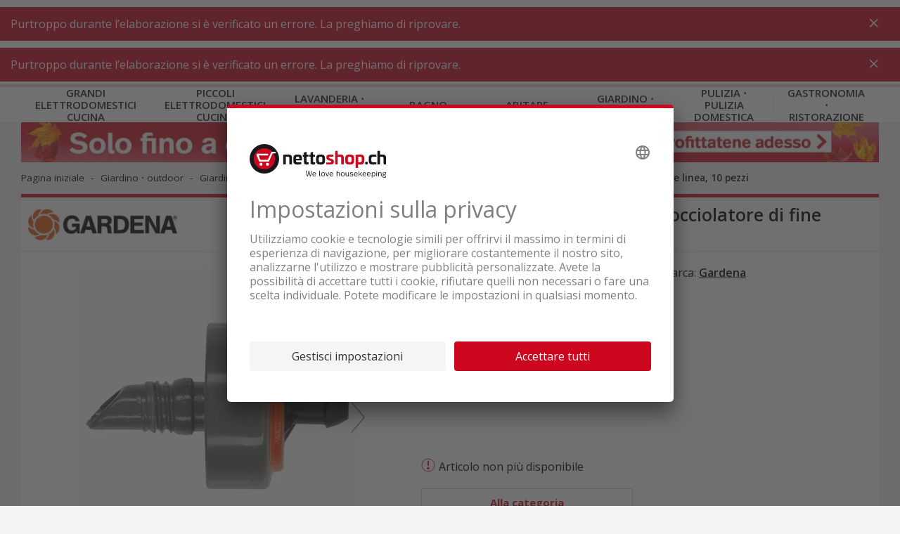

--- FILE ---
content_type: text/html;charset=UTF-8
request_url: https://www.nettoshop.ch/it/giardino-outdoor/giardino/irrigazione/irrigazione-a-goccia-sistema-micro-drip/gardena-micro-drip-system-gocciolatore-di-fine-linea-10-pezzi/p/IP090940
body_size: 22197
content:
<!--	25.9.5.888 - zq8	-->

<!DOCTYPE html>
<html lang="it">
<head>
	<title>
		Acquistare Gardena Micro-Drip-System gocciolatore di fine linea, 10 pezzi a buon mercato</title>
	<meta http-equiv="Content-Type" content="text/html; charset=utf-8"/>
	<meta http-equiv="X-UA-Compatible" content="IE=edge">

	<meta name="viewport" content="width=device-width, initial-scale=1">
	<meta name="theme-color" content="#cc071e"/>

	<meta name="description" content="Ordinare subito Gardena Micro-Drip-System gocciolatore di fine linea, 10 pezzi online a buon mercato! &#10003; Consegna gratuita &#10003; Offerte in saldo &#10003; Acquistare online &#10003; Promozione">
<meta property="og:url" content="https://www.nettoshop.ch/it/giardino-outdoor/giardino/irrigazione/irrigazione-a-goccia-sistema-micro-drip/gardena-micro-drip-system-gocciolatore-di-fine-linea-10-pezzi/p/IP090940">
<meta property="og:type" content="Website">
<meta property="og:site_name" content="Nettoshop">
<meta property="og:title" content="Acquistare Gardena Micro-Drip-System gocciolatore di fine linea, 10 pezzi a buon mercato">
<meta property="og:image" content="/medias/IP090940.webp?context=[base64]">
<meta property="og:description" content="Ordinare subito Gardena Micro-Drip-System gocciolatore di fine linea, 10 pezzi online a buon mercato! &#10003; Consegna gratuita &#10003; Offerte in saldo &#10003; Acquistare online &#10003; Promozione">
<link rel="preconnect"  href="https://connect.facebook.net" />
	<link rel="dns-prefetch"  href="https://connect.facebook.net" />
	<link rel="preconnect"  href="https://fonts.gstatic.com" />
	<link rel="dns-prefetch"  href="https://fonts.gstatic.com" />
	<link rel="preconnect"  href="https://bid.g.doubleclick.net" />
	<link rel="dns-prefetch"  href="https://bid.g.doubleclick.net" />
	<link rel="preconnect"  href="https://t.flix360.com" />
	<link rel="dns-prefetch"  href="https://t.flix360.com" />
	<link rel="alternate"  hreflang="x-default" href="https://www.nettoshop.ch/garten-outdoor/garten/bewaesserung/tropfbewaesserung-micro-drip-system/gardena-micro-drip-system-endtropfer-10-stueck/p/IP090940" />
	<link rel="alternate"  hreflang="de-ch" href="https://www.nettoshop.ch/garten-outdoor/garten/bewaesserung/tropfbewaesserung-micro-drip-system/gardena-micro-drip-system-endtropfer-10-stueck/p/IP090940" />
	<link rel="alternate"  hreflang="fr-ch" href="https://www.nettoshop.ch/fr/jardin-outdoor/jardin/arrosage/irrigation-goutte-a-goutte-systeme-micro-drip/gardena-micro-drip-system-goutteur-fin-de-ligne-10-pieces/p/IP090940" />
	<link rel="alternate"  hreflang="it-ch" href="https://www.nettoshop.ch/it/giardino-outdoor/giardino/irrigazione/irrigazione-a-goccia-sistema-micro-drip/gardena-micro-drip-system-gocciolatore-di-fine-linea-10-pezzi/p/IP090940" />
	<link rel="alternate"  hreflang="en-ch" href="https://www.nettoshop.ch/en/garden-outdoor/garden/irrigation/micro-drip-irrigation-system/gardena-micro-drip-system-endline-drip-head-10-pieces/p/IP090940" />
	<link rel="canonical"  href="https://www.nettoshop.ch/it/giardino-outdoor/giardino/irrigazione/irrigazione-a-goccia-sistema-micro-drip/gardena-micro-drip-system-gocciolatore-di-fine-linea-10-pezzi/p/IP090940" />
	<link rel="shortcut icon" type="image/x-icon" media="all" href="/_ui/responsive/common/images/favicon_nettoshop.ico" />

    <link href="/_ui/responsive/common/images/touch_icon/ios/logo-nettoshop-120px.png" rel="apple-touch-icon" />
	<link href="/_ui/responsive/common/images/touch_icon/ios/logo-nettoshop-152px.png" rel="apple-touch-icon" sizes="152x152" />
	<link href="/_ui/responsive/common/images/touch_icon/ios/logo-nettoshop-167px.png" rel="apple-touch-icon" sizes="167x167" />
	<link href="/_ui/responsive/common/images/touch_icon/ios/logo-nettoshop-180px.png" rel="apple-touch-icon" sizes="180x180" />

	<link href="/_ui/responsive/common/images/touch_icon/android/logo-nettoshop-192px.png" rel="icon" sizes="192x192" />
	<link href="/_ui/responsive/common/images/touch_icon/android/logo-nettoshop-128px.png" rel="icon" sizes="128x128" />

	<link rel="preload" as="script" href="/_ui/responsive/theme-nettoshop/vendor-shop.js?v=25.9.5.888"/>
			<link rel="preload" as="script" href="/_ui/responsive/theme-nettoshop/app-shop.js?v=25.9.5.888"/>
		<link rel="preload" as="script" href="/_ui/responsive/theme-nettoshop/lazysizes.min.js"/>
	<link rel="preload" as="script" href="/_ui/responsive/theme-nettoshop/lazysizes.min.js"/>

	<link rel="preload" as="style" type="text/css" href="//fonts.googleapis.com/css?family=Open+Sans:300,400,600,700&display=swap" />

<link rel="stylesheet" type="text/css" media="all" href="/_ui/responsive/theme-nettoshop/vendor.css?v=25.9.5.888" />
		<link rel="stylesheet" type="text/css" media="all" href="/_ui/responsive/theme-nettoshop/app.css?v=25.9.5.888" />
	<script type="application/ld+json">{"itemListElement":[{"item":"https://www.nettoshop.ch//","@type":"ListItem","name":"Pagina iniziale","position":1},{"item":"https://www.nettoshop.ch//giardino-outdoor/c/HG_Garten_Outdoor","@type":"ListItem","name":"Giardino ⋅ outdoor","position":2},{"item":"https://www.nettoshop.ch//giardino-outdoor/giardino/c/HG_Garten","@type":"ListItem","name":"Giardino","position":3},{"item":"https://www.nettoshop.ch//giardino-outdoor/giardino/irrigazione/c/HG_Garten_Bewaesserung","@type":"ListItem","name":"Irrigazione","position":4},{"item":"https://www.nettoshop.ch//giardino-outdoor/giardino/irrigazione/irrigazione-a-goccia-sistema-micro-drip/c/HG_Garten_Bewaesserung_MicroDripSystem","@type":"ListItem","name":"Irrigazione goccia a goccia","position":5},{"item":"https://www.nettoshop.ch//giardino-outdoor/giardino/irrigazione/irrigazione-a-goccia-sistema-micro-drip/gardena-micro-drip-system-gocciolatore-di-fine-linea-10-pezzi/p/IP090940","@type":"ListItem","name":"Gardena Micro-Drip-System gocciolatore di fine linea, 10 pezzi","position":6}],"@type":"BreadcrumbList","@context":"http://schema.org"}</script>

<script src="https://nettoshop.app.baqend.com/v1/speedkit/install.js?d=production" async crossorigin="anonymous"></script>
</head>

<body class="page-productDetails pageType-ProductPage template-pages-product-productLayout2Page  smartedit-page-uid-productDetails smartedit-page-uuid-eyJpdGVtSWQiOiJwcm9kdWN0RGV0YWlscyIsImNhdGFsb2dJZCI6Im5ldHRvc2hvcENvbnRlbnRDYXRhbG9nIiwiY2F0YWxvZ1ZlcnNpb24iOiJPbmxpbmUifQ&#x3d;&#x3d; smartedit-catalog-version-uuid-nettoshopContentCatalog&#x2f;Online  language-it">

	



	
	<script type='text/javascript'>
	var utag_data = 
{
  "product_productInfo_productID": [
    "IP090940"
  ],
  "page_type": "product",
  "product_productInfo_sku": [
    "IP090940"
  ],
  "product_attributes_quantity": [
    "1"
  ],
  "platform": "rsvag-nettoshop",
  "product_attributes_brand": [
    "Gardena"
  ],
  "product_sku": "",
  "page_category_name": "",
  "page_category_primaryCategory": "Garten ⋅ Outdoor",
  "page_section_name": "",
  "product_attributes_basePrice": [
    "16.85"
  ],
  "product_id": "",
  "page_subcategory_name": "",
  "product_brand": "",
  "page_category_subCategory4": "Tropfbewässerung ⋅ Micro-Drip-System",
  "page_category_subCategory3": "Bewässerung",
  "page_category_subCategory2": "Garten",
  "page_pageInfo_country": "ch",
  "product_category_primaryCategory": [
    "giardino outdoor"
  ],
  "page_pageInfo_language": "it-ch",
  "product_category_subCategory3": [
    "Tropfbewässerung ⋅ Micro-Drip-System"
  ],
  "product_category_subCategory1": [
    "Garten"
  ],
  "product_category_subCategory2": [
    "Bewässerung"
  ],
  "product_unit_price": "",
  "product_name": "",
  "product_list_price": "",
  "page_pageInfo_templateType": "detail",
  "user_profile_profileInfo_loginStatus": "anonymous",
  "product_productInfo_productName": [
    "Gardena Micro-Drip-System gocciolatore di fine linea, 10 pezzi"
  ],
  "product_category": "",
  "page_pageInfo_pageName": "product / IP090940_Gardena Micro-Drip-System gocciolatore di fine linea, 10 pezzi",
  "page_attributes_currency": "",
  "page_pageInfo_geoRegion": ""
}
</script>
<script type='text/javascript'>
	(function(a,b,c,d){
	a='//tags.tiqcdn.com/utag/coop-ch/rsvag-nettoshop/prod/utag.js';
	b=document;c='script';d=b.createElement(c);d.src=a;d.type='text/java'+c;d.async=true;
	a=b.getElementsByTagName(c)[0];a.parentNode.insertBefore(d,a);
	})();
</script>

	

<div id="ember-application">
		<div class="l-default">
			<main data-currency-iso-code="CHF">

            <div id="headerWrapper" class="container container--fixed">
                    <div class="c-main-header c-main-header__desktop">

	<div class="c-main-header__header-hotline">
		</div>
	
	<div class="c-main-header__header-user">
		<div data-component="c-user" >
    <script type="application/json">{"data":{"recaptchaKey":"6Lc2z4UUAAAAAAJXdTT6BXCGgb6bcoedpLrJfVCO","featuresToggle":{"customerReviewsEnabled":true,"warrantyExtensionEnabled":true,"transportInsuranceEnabled":true},"baseStore":"nettoshop","apiUrls":{"scidCasUrl":"https://www.nettoshop.ch/it/oauth2/authorization/scid?locale=it","fetchDeliveryDates":"/api/fetch-delivery-dates","mergeCart":"/api/cart/merge","productRequestApiUrl":"/api/product/productRequestForm","cartAccessories":"/api/product/accessories","cart":"/api/cart","checkoutRegistrationUrl":"/login/checkout/registration","forgotPasswordUrl":"/password/email","cartEntry":"/api/cart-entry","checkoutLoginUrl":"/checkout/j_spring_security_check","checkoutGuestRegistrationUrl":"/login/checkout/registration/guest","loginUrl":"/j_spring_security_check","logoutUrl":"/logout","scidCasOnboardingUrl":"/scid/onboarding/start?backurl=/my-account","setDeliveryDate":"/api/checkout/delivery-date","registrationUrl":"/registration","scidCasOnboardingNoShopLoginUrl":"/scid/onboarding/start?backurl=/&noshoplogin=true"},"isLinkedWithScId":false,"isScidEnabled":true,"nettoUserComponent":{"loginlogoutLink":{"target":"sameWindow","selected":false,"url":"/login","external":false,"name":"Fare il login","uid":"LoginCMSLink","visible":true,"type":"cMSLinkComponent"},"loginlogoutLinkDisplay":"LOGIN","languages":[{"isocode":"de","name":"Tedesco","nativeName":"Deutsch","active":true,"required":false,"url":"/garten-outdoor/garten/bewaesserung/tropfbewaesserung-micro-drip-system/gardena-micro-drip-system-endtropfer-10-stueck/p/IP090940","selected":false,"type":"language"},{"isocode":"fr","name":"Francese","nativeName":"Français","active":true,"required":false,"url":"/fr/jardin-outdoor/jardin/arrosage/irrigation-goutte-a-goutte-systeme-micro-drip/gardena-micro-drip-system-goutteur-fin-de-ligne-10-pieces/p/IP090940","selected":false,"type":"language"},{"isocode":"it","name":"Italiano","nativeName":"Italiano","active":true,"required":false,"url":"/it/giardino-outdoor/giardino/irrigazione/irrigazione-a-goccia-sistema-micro-drip/gardena-micro-drip-system-gocciolatore-di-fine-linea-10-pezzi/p/IP090940","selected":true,"type":"language"},{"isocode":"en","name":"Inglese","nativeName":"English","active":true,"required":false,"url":"/en/garden-outdoor/garden/irrigation/micro-drip-irrigation-system/gardena-micro-drip-system-endline-drip-head-10-pieces/p/IP090940","selected":false,"type":"language"}],"languagesLabel":"Lingua","asm":false,"isGuest":false,"isAnonymous":true,"type":"nettoUserComponent"},"contactDetails":{"dailyLowestPriceDirectSupportText":"INFORMATIEVI ORA!","dailyLowestPriceDirectSupportPhoneNumber":"084 882 24 34"}},"messages":{"SUCCESS":[],"INFO":[],"ERROR":[]},"contextPath":"/it"}</script>
    <div class="c-user ember-view">
        <div class="c-user__inner">
            <div class="c-user__section c-user__section--left">
            </div>
            <ul class="c-user__section c-user__section--right">

                <li class="c-user__section-item c-user__section-item--languages">

                    <div class="c-language-selector ember-view">

                        <label class="c-language-selector__label">
                            <span class="invisible">Italiano</span>

                            <input type="checkbox">
                            <ul class="c-language-selector__select">
                                <li class="c-language-selector__lang c-language-selector__lang--active">
                                    <a href="/it" class="c-language-selector__lang-link" title="Italiano">
                                        it</a>
                                </li>
                            </ul>

                            </label>
                    </div>
                </li>
            </ul>
        </div>
    </div>
</div>
</div>
	
	<div class="c-main-header__content">
   		<div class="c-main-header__content-item c-main-header__mobile-menu-trigger">

			<div data-component="c-burger-menu-toggle" class="c-burger-menu-toggle">
					<div id="ember431" class="c-burger-menu-toggle ember-view">
						<button role="button" id="ember596" class="e-button e-button--no-spacing e-button--uppercase e-button--transparent e-button--theme e-button--theme-primary-1 ember-view">
							<div style="height: 20px;">&nbsp;</div>
								<span class="c-burger-menu-toggle__text">
							Menu</span>

						</button>
					</div>
				</div>
			</div>

		<div class="c-main-header__content-item c-main-header__logo">			
			<div class="c-logo ember-view">
				<a href="/it">
					<div class="c-logo__icon c-logo__desktop">
						<img height="50" style="vertical-align:initial;margin-top:1px" title="nettoshop.ch | Elettrodomestici - estremamente netto" alt="nettoshop.ch | Elettrodomestici - estremamente netto" src="/_ui/responsive/theme-nettoshop/svg/symbol/i-logo-nettoshop-claim-it.svg" />
					</div>
					<div class="c-logo__icon c-logo__mobile">
						<img height="44" style="vertical-align:initial"  title="nettoshop.ch | Elettrodomestici - estremamente netto" alt="nettoshop.ch | Elettrodomestici - estremamente netto"  src="/_ui/responsive/theme-nettoshop/svg/symbol/i-logo-nettoshop.svg" />
					</div>
				</a>
			</div>
		</div>
		
		<div class="c-main-header__content-item c-main-header__search">
			<div data-component="c-search-bar" >
	<script type="application/json">{"data":{"autocompleteUrl":"/api/search/autocomplete?term=","currentSearchTerm":"","searchUrl":"/search?text=","nettoSearchComponent":{"placeholder":"Ricerca per prodotto, categoria e codice articolo","maxSuggestions":10,"minCharactersBeforeRequest":2,"waitTimeBeforeRequest":500,"type":"nettoSearchComponent"}},"messages":{"SUCCESS":[],"INFO":[],"ERROR":[]},"contextPath":"/it"}</script>

	<div class="c-search-bar ember-view">
		<div class="c-search-bar__desktop">
			<div class="c-search-bar__left">
				<div class="e-input-text__wrapper ember-view">
					<input type="text" name="text" autocomplete="off" title="" placeholder="Ricerca per prodotto, categoria e codice articolo" class="e-input-text e-input-text--layout-default e-input-text--no-border ember-text-field ember-view">
				</div>
			</div>
			<div class="c-search-bar__center"></div>
			<div class="c-search-bar__right">
			</div>
		</div>
		<div class="c-search-bar__mobile-trigger">
		</div>
		<div class="c-search-suggestions ember-view">
		</div>
	</div>
</div>
</div>

		<div class="c-main-header__promotion-button">
				<button role="button" title="% Promozioni"
						class="e-button e-button--text-shadow e-button--theme e-button--theme-primary-1 ember-view"
						type="button" onclick="location.href='/promotionen'">
						% Promozioni</button>
			</div>
		<div class="c-main-header__content-item c-main-header__mini-basket-wrapper">
			<div class="c-main-header__mini-basket">
				<div data-component="c-mini-basket">
    <script type="application/json">{"data":{"nettoMiniCartComponent":{"cartPageLink":{"target":"sameWindow","selected":false,"url":"/cart","external":false,"uid":"CartPageLink","visible":true,"type":"cMSLinkComponent"},"type":"nettoMiniCartComponent"}},"messages":{"SUCCESS":[],"INFO":[],"ERROR":[]},"contextPath":"/it"}</script>
    <div class="c-main-header__content-item c-main-header__mini-basket-wrapper">
    </div>
</div></div>			
		</div>

    </div>
	<div class="c-main-header__main-navigation">
		<div id="mainNavigationPre">
    <div class="c-main-navigation ember-view">
        <nav class="c-main-navigation__navigation">
            <div class="c-main-navigation__navigation-inner">
                <ul class="c-main-navigation__level-1">
                    <li data-level="1" data-item="0" class="c-main-navigation__level-1-item">
                            <a href="/it/grandi-elettrodomestici-cucina/c/Haushalt_Grossgeraete" title="K&uuml;che_Grossger&auml;te"
                               class="c-main-navigation__link c-main-navigation__link--level-1">
                                    Grandi elettrodomestici cucina</a>
                        </li>
                    <li data-level="1" data-item="1" class="c-main-navigation__level-1-item">
                            <a href="/it/piccoli-elettrodomestici-cucina/c/Haushalt_Kleingeraete" title="K&uuml;che_Kleinger&auml;te"
                               class="c-main-navigation__link c-main-navigation__link--level-1">
                                    Piccoli elettrodomestici cucina</a>
                        </li>
                    <li data-level="1" data-item="2" class="c-main-navigation__level-1-item">
                            <a href="/it/lavanderia-officina/c/WT_Waschen_Trocknen" title="Waschk&uuml;che_Werkstatt"
                               class="c-main-navigation__link c-main-navigation__link--level-1">
                                    Lavanderia &sdot; officina</a>
                        </li>
                    <li data-level="1" data-item="3" class="c-main-navigation__level-1-item">
                            <a href="/it/bagno/c/BG_Koerperpflege_Gesundheit" title="Badezimmer"
                               class="c-main-navigation__link c-main-navigation__link--level-1">
                                    Bagno</a>
                        </li>
                    <li data-level="1" data-item="4" class="c-main-navigation__level-1-item">
                            <a href="/it/abitare/c/WH_Wohnen" title="Wohnen"
                               class="c-main-navigation__link c-main-navigation__link--level-1">
                                    Abitare</a>
                        </li>
                    <li data-level="1" data-item="5" class="c-main-navigation__level-1-item">
                            <a href="/it/giardino-outdoor/c/HG_Garten_Outdoor" title="Garten_Outdoor"
                               class="c-main-navigation__link c-main-navigation__link--level-1">
                                    Giardino &sdot; outdoor</a>
                        </li>
                    <li data-level="1" data-item="6" class="c-main-navigation__level-1-item">
                            <a href="/it/pulizia-pulizia-domestica/c/SR_Saugen_Reinigen" title="Reinigung_Haushalt"
                               class="c-main-navigation__link c-main-navigation__link--level-1">
                                    Pulizia &sdot; Pulizia domestica</a>
                        </li>
                    <li data-level="1" data-item="7" class="c-main-navigation__level-1-item">
                            <a href="/it/gastronomia-ristorazione/c/Gewerbegeraet_Gastrogeraete" title="Gastro_Gewerbe"
                               class="c-main-navigation__link c-main-navigation__link--level-1">
                                    Gastronomia &sdot; Ristorazione</a>
                        </li>
                    </ul>
            </div>
        </nav>
    </div>
</div>
<div id="mainNavigation" data-component="c-main-navigation" style="display: none">
</div>
</div>

	<div data-component="c-product-comparison">
		<script type="application/json">{"data":{"apiUrls":{"apiGetProductComparisons":"/api/productcomparison"}},"messages":{"SUCCESS":[],"INFO":[],"ERROR":[]},"contextPath":"/it"}</script>
	</div>
</div>

<div data-component="c-sticky-button"></div>
</div>
            <div class="container container--filled">

                <a id="skip-to-content" name="skip-to-content"></a>
                <div class="content-wrapper">
                    <div data-component="c-mini-banner">
    <script type="application/json">{"data":{"nettoMiniBannerComponent":{"link":{"target":"sameWindow","selected":false,"url":"/flyer","external":false,"name":"Flyer","uid":"cmsitem_00012443","visible":true,"type":"cMSLinkComponent"},"imageDesktop":{"medias":[{"code":"Minibanner_Flyer_KW42-25_Desktop_Ende_IT.jpg","catalogId":"nettoshopMediaCatalog","catalogVersion":"Online","mime":"image/jpeg","altText":"Minibanner_Flyer_KW42-25_Desktop_Ende_IT.jpg","description":"Minibanner_Flyer_KW42-25_Desktop_Ende_IT.jpg","url":"/medias/Minibanner-Flyer-KW42-25-Desktop-Ende-IT.jpg?context=[base64]","downloadUrl":"/medias/Minibanner-Flyer-KW42-25-Desktop-Ende-IT.jpg?context=[base64]&attachment=true","mediaFormat":"ORIGINAL","width":2880,"height":140,"type":"media"},{"code":"Minibanner_Flyer_KW42-25_Desktop_Ende_IT.jpg_nettoMiniBannerMDWebP","catalogId":"nettoshopMediaCatalog","catalogVersion":"Online","mime":"image/webp","altText":"Minibanner_Flyer_KW42-25_Desktop_Ende_IT.jpg","description":"Minibanner_Flyer_KW42-25_Desktop_Ende_IT.jpg","url":"/medias/Minibanner-Flyer-KW42-25-Desktop-Ende-IT.webp?context=[base64]","downloadUrl":"/medias/Minibanner-Flyer-KW42-25-Desktop-Ende-IT.webp?context=[base64]&attachment=true","mediaFormat":"nettoMiniBannerMD","width":1069,"height":52,"type":"media"},{"code":"Minibanner_Flyer_KW42-25_Desktop_Ende_IT.jpg_nettoMiniBannerMDRetinaWebP","catalogId":"nettoshopMediaCatalog","catalogVersion":"Online","mime":"image/webp","altText":"Minibanner_Flyer_KW42-25_Desktop_Ende_IT.jpg","description":"Minibanner_Flyer_KW42-25_Desktop_Ende_IT.jpg","url":"/medias/Minibanner-Flyer-KW42-25-Desktop-Ende-IT.webp?context=[base64]","downloadUrl":"/medias/Minibanner-Flyer-KW42-25-Desktop-Ende-IT.webp?context=[base64]&attachment=true","mediaFormat":"nettoMiniBannerMDRetina","width":2139,"height":104,"type":"media"},{"code":"Minibanner_Flyer_KW42-25_Desktop_Ende_IT.jpg_nettoMiniBannerLGWebP","catalogId":"nettoshopMediaCatalog","catalogVersion":"Online","mime":"image/webp","altText":"Minibanner_Flyer_KW42-25_Desktop_Ende_IT.jpg","description":"Minibanner_Flyer_KW42-25_Desktop_Ende_IT.jpg","url":"/medias/Minibanner-Flyer-KW42-25-Desktop-Ende-IT.webp?context=[base64]","downloadUrl":"/medias/Minibanner-Flyer-KW42-25-Desktop-Ende-IT.webp?context=[base64]&attachment=true","mediaFormat":"nettoMiniBannerLG","width":1275,"height":62,"type":"media"},{"code":"Minibanner_Flyer_KW42-25_Desktop_Ende_IT.jpg_nettoMiniBannerLGRetinaWebP","catalogId":"nettoshopMediaCatalog","catalogVersion":"Online","mime":"image/webp","altText":"Minibanner_Flyer_KW42-25_Desktop_Ende_IT.jpg","description":"Minibanner_Flyer_KW42-25_Desktop_Ende_IT.jpg","url":"/medias/Minibanner-Flyer-KW42-25-Desktop-Ende-IT.webp?context=[base64]","downloadUrl":"/medias/Minibanner-Flyer-KW42-25-Desktop-Ende-IT.webp?context=[base64]&attachment=true","mediaFormat":"nettoMiniBannerLGRetina","width":2550,"height":124,"type":"media"}],"type":"mediaContainer"},"imageMobile":{"medias":[{"code":"Minibanner_Flyer_KW42-25_Mobile_Ende_IT.jpg","catalogId":"nettoshopMediaCatalog","catalogVersion":"Online","mime":"image/jpeg","altText":"Minibanner_Flyer_KW42-25_Mobile_Ende_IT.jpg","description":"Minibanner_Flyer_KW42-25_Mobile_Ende_IT.jpg","url":"/medias/Minibanner-Flyer-KW42-25-Mobile-Ende-IT.jpg?context=[base64]","downloadUrl":"/medias/Minibanner-Flyer-KW42-25-Mobile-Ende-IT.jpg?context=[base64]&attachment=true","mediaFormat":"ORIGINAL","width":2048,"height":220,"type":"media"},{"code":"Minibanner_Flyer_KW42-25_Mobile_Ende_IT.jpg_nettoMiniBannerSMWebP","catalogId":"nettoshopMediaCatalog","catalogVersion":"Online","mime":"image/webp","altText":"Minibanner_Flyer_KW42-25_Mobile_Ende_IT.jpg","description":"Minibanner_Flyer_KW42-25_Mobile_Ende_IT.jpg","url":"/medias/Minibanner-Flyer-KW42-25-Mobile-Ende-IT.webp?context=[base64]","downloadUrl":"/medias/Minibanner-Flyer-KW42-25-Mobile-Ende-IT.webp?context=[base64]&attachment=true","mediaFormat":"nettoMiniBannerSM","width":744,"height":80,"type":"media"},{"code":"Minibanner_Flyer_KW42-25_Mobile_Ende_IT.jpg_nettoMiniBannerSMRetinaWebP","catalogId":"nettoshopMediaCatalog","catalogVersion":"Online","mime":"image/webp","altText":"Minibanner_Flyer_KW42-25_Mobile_Ende_IT.jpg","description":"Minibanner_Flyer_KW42-25_Mobile_Ende_IT.jpg","url":"/medias/Minibanner-Flyer-KW42-25-Mobile-Ende-IT.webp?context=[base64]","downloadUrl":"/medias/Minibanner-Flyer-KW42-25-Mobile-Ende-IT.webp?context=[base64]&attachment=true","mediaFormat":"nettoMiniBannerSMRetina","width":1489,"height":160,"type":"media"}],"type":"mediaContainer"},"type":"nettoMiniBannerComponent"}},"messages":{"SUCCESS":[],"INFO":[],"ERROR":[]},"contextPath":"/it"}</script>
</div>
<div data-component="c-breadcrumb">
	<script type="application/json">{"data":{"nettoBreadcrumbComponent":{"items":[{"url":"/","name":"Pagina iniziale"},{"url":"/giardino-outdoor/c/HG_Garten_Outdoor","name":"Giardino ⋅ outdoor","categoryCode":"HG_Garten_Outdoor"},{"url":"/giardino-outdoor/giardino/c/HG_Garten","name":"Giardino","categoryCode":"HG_Garten"},{"url":"/giardino-outdoor/giardino/irrigazione/c/HG_Garten_Bewaesserung","name":"Irrigazione","categoryCode":"HG_Garten_Bewaesserung"},{"url":"/giardino-outdoor/giardino/irrigazione/irrigazione-a-goccia-sistema-micro-drip/c/HG_Garten_Bewaesserung_MicroDripSystem","name":"Irrigazione goccia a goccia","categoryCode":"HG_Garten_Bewaesserung_MicroDripSystem"},{"url":"/giardino-outdoor/giardino/irrigazione/irrigazione-a-goccia-sistema-micro-drip/gardena-micro-drip-system-gocciolatore-di-fine-linea-10-pezzi/p/IP090940","name":"Gardena Micro-Drip-System gocciolatore di fine linea, 10 pezzi","linkClass":"active"}]}},"messages":{"SUCCESS":[],"INFO":[],"ERROR":[]},"contextPath":"/it"}</script>
</div>

<div>
    <div data-component="c-product-detail" class="spacing--bottom-20 spacing--bottom-md-up-60">
        <script type="application/json">{"data":{"product":{"code":"IP090940","name":"Gardena Micro-Drip-System gocciolatore di fine linea, 10 pezzi","url":"/giardino-outdoor/giardino/irrigazione/irrigazione-a-goccia-sistema-micro-drip/gardena-micro-drip-system-gocciolatore-di-fine-linea-10-pezzi/p/IP090940","description":"<strong>Compensazione della pressione - irrigazione selettiva</strong><br /><br />Come parte del sistema Micro-Drip GARDENA, il gocciolatore a compensazione di pressione &egrave; ideale per l'irrigazione di pendii o linee di gocciolatori pi&ugrave; lunghe e pu&ograve; essere utilizzato per piante con fabbisogni idrici simili. Per l'irrigazione di singoli impianti, il gocciolatore finale viene avvitato all'estremit&agrave; del tubo di distribuzione da 4,6 mm (3/16\").<br /><br /><br /><strong>Irrigazione a risparmio idrico</strong><br /><br />Con l'irrigazione a goccia Micro-Drip-System &egrave; possibile dosare l'acqua prodotta per pianta esattamente in modo da non sprecare acqua.<br /><br /><br /><strong>Facile da pulire</strong><br /><br />Grazie alla tecnologia a labirinto con membrana autopulente, il gocciolatore finale &egrave; particolarmente facile da pulire e durevole.<br /><br /><br /><strong>Autochiusura</strong><br /><br />Quando il sistema &egrave; spento, l'acqua rimane nella rete di tubazioni grazie alla chiusura automatica della membrana - un ulteriore effetto di risparmio idrico!<br /><br /><br /><strong>Rilascio costante di acqua</strong><br /><br />Indipendentemente dalla pressione (0,5 -4 bar), la portata d'acqua &egrave; costante a 2 litri all'ora.<br /><br /><br /><strong>Specifiche tecniche</strong><br /><br />Applicazione Vasi per piante, singole piante con fabbisogni idrici simili.<br />Tecnologia di collegamento \"Quick &amp; Easy\" No<br />Autopulizia S&igrave;<br />Compensazione della pressione 0,5 - 4 bar<br />Portata acqua 2 l/h","purchasable":true,"stock":{"stockLevelStatus":{"code":"inStock","type":"StockLevelStatus"},"stockLevel":0},"availableForPickup":false,"numberOfReviews":0,"summary":"","price":{"currencyIso":"CHF","value":16.85,"priceType":"BUY","formattedValue":"CHF 16.85","originalValue":16.85,"formattedOriginalValue":"CHF 16.85","discountValue":0.00,"formattedDiscountValue":"CHF 0.00"},"baseProduct":"000001","categories":[{"code":"HG_Garten_Bewaesserung_MicroDripSystem","name":"Irrigazione a goccia ⋅ sistema micro⋅drip","url":"/giardino-outdoor/giardino/irrigazione/irrigazione-a-goccia-sistema-micro-drip/c/HG_Garten_Bewaesserung_MicroDripSystem","image":{"format":"ORIGINAL","url":"/medias/HG-Garten-Bewaesserung-MicroDripSystem.png?context=[base64]","altText":"HG_Garten_Bewaesserung_MicroDripSystem_picture","width":276,"height":276},"sequence":0,"installationDeliveryCostHint":false,"navigationTitle":"Irrigazione a goccia ⋅ sistema micro⋅drip","fustBanners":[]},{"code":"BRAND_GAD","name":"Gardena","url":"/search?q=:relevance:brand:Gardena","image":{},"sequence":0,"installationDeliveryCostHint":false,"navigationTitle":"Gardena","fustBanners":[]},{"code":"SAP_CAT_126001001","url":"//c/SAP_CAT_126001001","image":{},"sequence":0,"installationDeliveryCostHint":false,"fustBanners":[]}],"classifications":[{"code":"SAP_CLA_126001001","name":"Irrigazione","features":[{"code":"SAP_CLA_1225","name":"Colore del prodotto","description":"Colore del prodotto","range":false,"comparable":true,"featureValues":[{"value":"Grigio","type":"nettoshopFeatureValue"}]},{"code":"SAP_WARRANTY","name":"Garanzia","range":false,"comparable":false,"featureValues":[{"value":"24 mesi (2 anni)","type":"nettoshopFeatureValue"}]}]}],"sapUnit":{"availabilityCode":"STK","code":"STK","name":"Pieces"},"brandName":"Gardena","available":false,"primaryCategory":{"code":"HG_Garten_Bewaesserung_MicroDripSystem","name":"Irrigazione a goccia ⋅ sistema micro⋅drip","url":"/giardino-outdoor/giardino/irrigazione/irrigazione-a-goccia-sistema-micro-drip/c/HG_Garten_Bewaesserung_MicroDripSystem","image":{"format":"ORIGINAL","url":"/medias/HG-Garten-Bewaesserung-MicroDripSystem.png?context=[base64]","altText":"HG_Garten_Bewaesserung_MicroDripSystem_picture","width":276,"height":276},"sequence":0,"installationDeliveryCostHint":false,"navigationTitle":"Irrigazione a goccia ⋅ sistema micro⋅drip","fustBanners":[]},"migrationProduct":false,"brandLink":"/search?q=:relevance:brand:Gardena","mainVendorProductNumber":"08310-29","warranty":"24 Mesi (2 anni)","eanCode":"4078500831093","videoItems":[],"delayDelivery":false,"bottomPrice":false,"deliverableFromExternalWarehouse":true,"productFeatures":[],"brandLogos":[{"name":"Gardena","image":{"format":"ORIGINAL","url":"/medias/GAD.jpg?context=[base64]","altText":"GAD","width":800,"height":171},"images":[{"format":"brandlogo","url":"/medias/GAD.webp?context=[base64]","altText":"GAD","width":240,"height":51},{"format":"brandlogoXXS","url":"/medias/GAD.webp?context=[base64]","altText":"GAD","width":230,"height":49},{"format":"brandlogoXXSRetina","url":"/medias/GAD.webp?context=[base64]","altText":"GAD","width":460,"height":98}],"url":"/search?q=%3A%3Abrand%3AGardena","type":"namicsSymbol"}],"soldOut":true,"descriptionTitle":"Gardena Micro-Drip-System gocciolatore di fine linea, 10 pezzi","energyEfficiencyTags":[],"deliveryStatus":{"code":"SOLD_OUT","text":"Articolo non più disponibile"},"productCartQuantity":0,"galleryImages":[{"medias":[{"altText":"Gardena Micro-Drip-System gocciolatore di fine linea, 10 pezzi","url":"/medias/IP090940.webp?context=[base64]","mediaFormat":"productXXS","width":150,"height":150,"type":"media"},{"altText":"Gardena Micro-Drip-System gocciolatore di fine linea, 10 pezzi","url":"/medias/IP090940.webp?context=[base64]","mediaFormat":"productXXSRetina","width":300,"height":300,"type":"media"},{"altText":"Gardena Micro-Drip-System gocciolatore di fine linea, 10 pezzi","url":"/medias/IP090940.webp?context=[base64]","mediaFormat":"productXS","width":300,"height":300,"type":"media"},{"altText":"Gardena Micro-Drip-System gocciolatore di fine linea, 10 pezzi","url":"/medias/IP090940.webp?context=[base64]","mediaFormat":"productXSRetina","width":600,"height":600,"type":"media"},{"altText":"Gardena Micro-Drip-System gocciolatore di fine linea, 10 pezzi","url":"/medias/IP090940.webp?context=[base64]","mediaFormat":"productS","width":800,"height":800,"type":"media"},{"altText":"Gardena Micro-Drip-System gocciolatore di fine linea, 10 pezzi","url":"/medias/IP090940.webp?context=[base64]","mediaFormat":"productSRetina","width":1600,"height":1600,"type":"media"},{"altText":"Gardena Micro-Drip-System gocciolatore di fine linea, 10 pezzi","url":"/medias/IP090940.webp?context=[base64]","mediaFormat":"productM","width":1200,"height":1200,"type":"media"},{"altText":"Gardena Micro-Drip-System gocciolatore di fine linea, 10 pezzi","url":"/medias/IP090940.webp?context=[base64]","mediaFormat":"productMRetina","width":1700,"height":1700,"type":"media"},{"altText":"Gardena Micro-Drip-System gocciolatore di fine linea, 10 pezzi","url":"/medias/IP090940.webp?context=[base64]","mediaFormat":"productL","width":1510,"height":1510,"type":"media"},{"altText":"Gardena Micro-Drip-System gocciolatore di fine linea, 10 pezzi","url":"/medias/IP090940.webp?context=[base64]","mediaFormat":"productLRetina","width":1700,"height":1700,"type":"media"}],"type":"mediaContainer"},{"medias":[{"altText":"Gardena Micro-Drip-System gocciolatore di fine linea, 10 pezzi","url":"/medias/IP090940-2.webp?context=[base64]","mediaFormat":"productXXS","width":150,"height":100,"type":"media"},{"altText":"Gardena Micro-Drip-System gocciolatore di fine linea, 10 pezzi","url":"/medias/IP090940-2.webp?context=[base64]","mediaFormat":"productXXSRetina","width":300,"height":201,"type":"media"},{"altText":"Gardena Micro-Drip-System gocciolatore di fine linea, 10 pezzi","url":"/medias/IP090940-2.webp?context=[base64]","mediaFormat":"productXS","width":300,"height":201,"type":"media"},{"altText":"Gardena Micro-Drip-System gocciolatore di fine linea, 10 pezzi","url":"/medias/IP090940-2.webp?context=[base64]","mediaFormat":"productXSRetina","width":600,"height":403,"type":"media"},{"altText":"Gardena Micro-Drip-System gocciolatore di fine linea, 10 pezzi","url":"/medias/IP090940-2.webp?context=[base64]","mediaFormat":"productS","width":800,"height":538,"type":"media"},{"altText":"Gardena Micro-Drip-System gocciolatore di fine linea, 10 pezzi","url":"/medias/IP090940-2.webp?context=[base64]","mediaFormat":"productSRetina","width":1600,"height":1076,"type":"media"},{"altText":"Gardena Micro-Drip-System gocciolatore di fine linea, 10 pezzi","url":"/medias/IP090940-2.webp?context=[base64]","mediaFormat":"productM","width":1200,"height":807,"type":"media"},{"altText":"Gardena Micro-Drip-System gocciolatore di fine linea, 10 pezzi","url":"/medias/IP090940-2.webp?context=[base64]","mediaFormat":"productMRetina","width":1700,"height":1144,"type":"media"},{"altText":"Gardena Micro-Drip-System gocciolatore di fine linea, 10 pezzi","url":"/medias/IP090940-2.webp?context=[base64]","mediaFormat":"productL","width":1510,"height":1016,"type":"media"},{"altText":"Gardena Micro-Drip-System gocciolatore di fine linea, 10 pezzi","url":"/medias/IP090940-2.webp?context=[base64]","mediaFormat":"productLRetina","width":1700,"height":1144,"type":"media"}],"type":"mediaContainer"},{"medias":[{"altText":"Gardena Micro-Drip-System gocciolatore di fine linea, 10 pezzi","url":"/medias/IP090940-3.webp?context=[base64]","mediaFormat":"productXXS","width":150,"height":81,"type":"media"},{"altText":"Gardena Micro-Drip-System gocciolatore di fine linea, 10 pezzi","url":"/medias/IP090940-3.webp?context=[base64]","mediaFormat":"productXXSRetina","width":300,"height":163,"type":"media"},{"altText":"Gardena Micro-Drip-System gocciolatore di fine linea, 10 pezzi","url":"/medias/IP090940-3.webp?context=[base64]","mediaFormat":"productXS","width":300,"height":163,"type":"media"},{"altText":"Gardena Micro-Drip-System gocciolatore di fine linea, 10 pezzi","url":"/medias/IP090940-3.webp?context=[base64]","mediaFormat":"productXSRetina","width":600,"height":326,"type":"media"},{"altText":"Gardena Micro-Drip-System gocciolatore di fine linea, 10 pezzi","url":"/medias/IP090940-3.webp?context=[base64]","mediaFormat":"productS","width":800,"height":435,"type":"media"},{"altText":"Gardena Micro-Drip-System gocciolatore di fine linea, 10 pezzi","url":"/medias/IP090940-3.webp?context=[base64]","mediaFormat":"productSRetina","width":1600,"height":870,"type":"media"},{"altText":"Gardena Micro-Drip-System gocciolatore di fine linea, 10 pezzi","url":"/medias/IP090940-3.webp?context=[base64]","mediaFormat":"productM","width":1200,"height":652,"type":"media"},{"altText":"Gardena Micro-Drip-System gocciolatore di fine linea, 10 pezzi","url":"/medias/IP090940-3.webp?context=[base64]","mediaFormat":"productMRetina","width":1700,"height":925,"type":"media"},{"altText":"Gardena Micro-Drip-System gocciolatore di fine linea, 10 pezzi","url":"/medias/IP090940-3.webp?context=[base64]","mediaFormat":"productL","width":1510,"height":821,"type":"media"},{"altText":"Gardena Micro-Drip-System gocciolatore di fine linea, 10 pezzi","url":"/medias/IP090940-3.webp?context=[base64]","mediaFormat":"productLRetina","width":1700,"height":925,"type":"media"}],"type":"mediaContainer"},{"medias":[{"altText":"Gardena Micro-Drip-System gocciolatore di fine linea, 10 pezzi","url":"/medias/IP090940-4.webp?context=[base64]","mediaFormat":"productXXS","width":150,"height":150,"type":"media"},{"altText":"Gardena Micro-Drip-System gocciolatore di fine linea, 10 pezzi","url":"/medias/IP090940-4.webp?context=[base64]","mediaFormat":"productXXSRetina","width":300,"height":300,"type":"media"},{"altText":"Gardena Micro-Drip-System gocciolatore di fine linea, 10 pezzi","url":"/medias/IP090940-4.webp?context=[base64]","mediaFormat":"productXS","width":300,"height":300,"type":"media"},{"altText":"Gardena Micro-Drip-System gocciolatore di fine linea, 10 pezzi","url":"/medias/IP090940-4.webp?context=[base64]","mediaFormat":"productXSRetina","width":546,"height":546,"type":"media"},{"altText":"Gardena Micro-Drip-System gocciolatore di fine linea, 10 pezzi","url":"/medias/IP090940-4.webp?context=[base64]","mediaFormat":"productS","width":546,"height":546,"type":"media"},{"altText":"Gardena Micro-Drip-System gocciolatore di fine linea, 10 pezzi","url":"/medias/IP090940-4.webp?context=[base64]","mediaFormat":"productSRetina","width":546,"height":546,"type":"media"},{"altText":"Gardena Micro-Drip-System gocciolatore di fine linea, 10 pezzi","url":"/medias/IP090940-4.webp?context=[base64]","mediaFormat":"productM","width":546,"height":546,"type":"media"},{"altText":"Gardena Micro-Drip-System gocciolatore di fine linea, 10 pezzi","url":"/medias/IP090940-4.webp?context=[base64]","mediaFormat":"productMRetina","width":546,"height":546,"type":"media"},{"altText":"Gardena Micro-Drip-System gocciolatore di fine linea, 10 pezzi","url":"/medias/IP090940-4.webp?context=[base64]","mediaFormat":"productL","width":546,"height":546,"type":"media"},{"altText":"Gardena Micro-Drip-System gocciolatore di fine linea, 10 pezzi","url":"/medias/IP090940-4.webp?context=[base64]","mediaFormat":"productLRetina","width":546,"height":546,"type":"media"}],"type":"mediaContainer"}],"logisticGroup":"SMALLEQUIPMENT","logisticGroupType":"SMALL_DEVICE","flixMediaAttributes":{"distributor":"105","language":"it","fallbackLanguage":""},"isGrill":false,"preConfigured":false,"isConfigurable":false,"hasSpecialDeliveryGroup":false,"hasWarrantyExtension":false,"transportInsuranceTooltipText":"La spedizione con avviene con la massima cautela. È tuttavia possibile che il vostro ordine possa subire dei danni durante il trasporto. La garanzia di trasporto è una protezione contro i danni e le perdite durante il trasporto.","disableB2bForm":true,"options":[],"isOccasion":false,"hasDigitalCoupon":false,"hasCrossellingReference":false,"zifLabelDescription":"Micro-Drip-System gocciolatore di fine linea, 10 pezzi ","uspValues":[],"hasBundles":false,"bundles":[],"zifWarrantyDuration":"024","type":"product"},"apiUrls":{"productContactApiUrl":"/api/product/productContactForm","syncProductConfiguration":"/api/product/configuration/sync","addBundleConfigurationToCart":"/api/cart/entry/configuration","createReviews":"/api/product/review","productSlider":"/api/productslider/IP090940","productContactB2bApiUrl":"/api/product/productContactB2bForm","productBundles":"/api/product/bundles","deleteProductConfiguration":"/api/product/configuration/remove","saveBundleConfiguration":"/api/bundle/configuration/save","getReviews":"/api/product/review/all","addProductConfigurationToCart":"/api/cart/entry/configuration","syncBundleConfiguration":"/api/bundle/configuration/sync","saveProductConfiguration":"/api/product/configuration/save","productRecallApiUrl":"/api/product/productRecallForm"}},"messages":{"SUCCESS":[],"INFO":[],"ERROR":[]},"contextPath":"/it"}</script>
    </div>
</div>

<a name="webrecommender" class="anchor"></a>
    <div id="recommandations-1200312326wrapper">

        <div id="recommandations-1200312326" style="display: none;min-height: 400px" data-component="c-web-recommender">
            <script type="application/json">{"data": {"callbackId": "recommandations-1200312326","title": ""}}</script>
        </div>

        <script id="scriptrecommandations-1200312326">
            if (!window.ScarabQueue) {
                window.ScarabQueue = [];
                window.WebRecommender = {};
            }
        </script>


        <script type="text/html" id="simple-tmpl"></script>


        <script>
            if ( !(/MSIE|Trident/.test(window.navigator.userAgent)) ) {
                window.WebRecommender['recommandations-1200312326'] = {recommendations: []};

                document.addEventListener('cWebRecommender', function (e) {
                    if (e.detail.callbackId === "recommandations-1200312326") {
                        var rec = window.WebRecommender['recommandations-1200312326'];
                        setTimeout(function () {
                            var recommendations = document.getElementById("recommandations-1200312326");
                            var container = document.getElementById("productDetailRecommendations");
                            if (container) {
                                container.className = "spacing--top-20 spacing--top-md-up-60";
                                container.appendChild(recommendations);
                            } else {
                                document.getElementById("recommandations-1200312326wrapper").className = "";
                            }

                            if(rec.emberwasnotready){
                                document.getElementById('recommandations-1200312326').style.display = 'block';
                                rec.ember.set('data', rec.recommendations);
                            }
                        }, 50);

                        rec.ember = e.detail.ember;
                    }
                }, false);


                var lang = "_it_CH";
                var sizes = ['productXXS', 'productXS', 'productS', 'productM', 'productL', 'productXL'];
                
                var limit = 36;
                var logics = ['RELATED', 'ALSO_BOUGHT'];
                

                var logicCounter = 0, logicData = {};

                function renderProducts(){

                    var productIds = [], allProducts = [], keys = Object.keys(logicData);
                    keys.forEach(function(key){
                        logicData[key].forEach(function(prod){
                            if(productIds.indexOf(prod.id)<0){
                                productIds.push(prod.id);
                                allProducts.push(prod);
                            }
                        });
                    });

                    var allProductsSorted = [];
                    if(keys.length > 0) {
                        while (allProducts.length > 0) {
                            for (var i = 0; i < 3; i++) {
                                if (allProducts.length > 0) {
                                    allProductsSorted.push(allProducts[0]);
                                    allProducts.splice(0, 1);
                                }
                            }
                            for (var i = 0; i < 3; i++) {
                                if (allProducts.length > 0) {
                                    allProductsSorted.push(allProducts[allProducts.length - 1]);
                                    allProducts.splice(allProducts.length - 1, 1);
                                }
                            }
                        }
                    }else{
                        allProductsSorted = allProducts;
                    }
                    if(allProductsSorted.length>limit){
                        allProductsSorted.length = limit;
                    }


                    var rec = window.WebRecommender['recommandations-1200312326'];
                    var xhr = new XMLHttpRequest();
                    xhr.open("POST", "/api/productRdeInfo", true);
                    xhr.setRequestHeader('Content-Type', 'application/json');
                    xhr.setRequestHeader('CSRFToken', window && window.ACC ? window.ACC.config.CSRFToken : '');
                    xhr.send(JSON.stringify({
                        products: productIds
                    }));
                    xhr.onload = function() {
                        var priceMap ={}
                        try {
                            var data = JSON.parse(this.responseText);
                            priceMap = data.data.productPrices;
                        }catch(e){
                            console.log(e);
                        }

                        for (var i = 0; i < allProductsSorted.length; i++) {
                            var p = allProductsSorted[i];
                            var price = p.price, oriPrice = p.price, discountPrice = p.msrp;
                            if (discountPrice) {
                                oriPrice = discountPrice;
                            }
                            var isMailImage = p.image.indexOf('img.mail.nettoshop.ch')>0;
                            var images = [];
                            for( var k = 0; k< sizes.length; k++){
                                var size = sizes[k];
                                images.push({imageType: "PRIMARY",format: size,url: p.image.replace(/\/productM\//,'/'+size+'/')+(isMailImage>0?'?size=small':''), altText: null, galleryIndex: null,width: null})
                            }
                            rec.recommendations.push({
                                code:p.id,name:p["title"+lang],
                                scarbaCohort: p.cohort,
                                scarbaFeature: p.trackingCode,
                                url:p["link"+lang],
                                brandLogos: [{
                                    name: p.brand,
                                    images: [{
                                        imageType: "PRIMARY",
                                        format: "brandSymbolXXS",
                                        url: p.c_custom_label_2
                                    }],
                                    type: "namicsSymbol"
                                }],
                                price: priceMap[p.id] || {currencyIso: "CHF",value:price,priceType:"BUY",formattedValue: "CHF "+price,minQuantity:null,maxQuantity:null,originalValue:oriPrice,formattedOriginalValue:"CHF "+oriPrice,discountValue:oriPrice-price,formattedDiscountValue:"CHF "+(oriPrice-price)},
                                baseProduct: null,
                                images: images,
                                type: "product"
                            });
                        }
                        if (rec.recommendations.length > 0) {
                            if( rec.ember ){
                                document.getElementById('recommandations-1200312326').style.display = 'block';
                                rec.ember.set('data', rec.recommendations);
                            }else{
                                rec.emberwasnotready=true;
                            }
                        }
                    }
                }
                function isInViewport(element) {
                    const rect = element.getBoundingClientRect();
                    return (
                        rect.top >= 0 &&
                        rect.left >= 0 &&
                        rect.bottom <= (window.innerHeight || document.documentElement.clientHeight) &&
                        rect.right <= (window.innerWidth || document.documentElement.clientWidth)
                    );
                }

                for(var i=0;i<logics.length;i++){
                    var logic = logics[i];
                    logicCounter++;
                    /*if(logic === 'SEARCH'){
                        window.ScarabQueue.push(['searchTerm', '']);
                    }*/
                    window.ScarabQueue.push(['recommend', {
                        logic:logic,
                        limit:limit,
                        containerId:'recommandations-1200312326',
                        templateId:'simple-tmpl',
                        success: function (SC) {
                            var runNext = function(){
                                logicCounter--;
                                if (SC.recommender.container &&
                                    SC.recommender.container.id.indexOf('recommandations-1200312326')>=0 &&
                                    SC.page && SC.page.products) {
                                    SC.page.products.forEach(prod=>{
                                        prod.cohort = SC.cohort;
                                    });
                                    logicData[SC.recommender.f] = SC.page.products;
                                }
                                if(logicCounter==0){
                                    renderProducts();
                                }
                            }

                            if (isInViewport(document.getElementById('recommandations-1200312326'))) {
                                runNext();
                            }else{
                                function listener(){
                                    window.removeEventListener('scroll', listener, false);
                                    runNext();
                                }
                                window.addEventListener('scroll', listener, false);
                            }
                        }
                    }]);
                }
            }

        </script>
    </div>
</div>

                <div data-component="c-supplies"></div>
                    <div data-component="c-product-configuration"></div>

                    <div data-component="c-notification-container">
	<script type="application/json">{"data":{},"messages":{"SUCCESS":[],"INFO":[],"ERROR":[]},"contextPath":"/it"}</script>
</div><footer>
    <div data-component="c-main-footer" data-attrs='{"initialDataUrl":"/api/load-component?pk=8796097479740"}'>
    </div>
</footer>

</div>
        </main>
    </div>
		<div data-component="c-global-loader">
		</div>

		</div>
	<form name="accessiblityForm">
		<input type="hidden" id="accesibility_refreshScreenReaderBufferField" name="accesibility_refreshScreenReaderBufferField" value=""/>
	</form>
	<div id="ariaStatusMsg" class="skip" role="status" aria-relevant="text" aria-live="polite"></div>

	<div id="forlightbox"></div>

	<script>

	var showModalScidAlreadyLinked = false;
	var showModalScidUndockSuccess = false;
	var showModalUndockError = false;
	var showModalClubSignOffSuccess = false;
	var showModalClubSignOffError = false;

</script>

<div class="sc-id-modal" id="MODAL_SCID_UNDOCK_START" data-sc-id-modal data-sc-id-modal-auto-open="false" data-sc-id-modal-close-on-outside-click="false" data-sc-id-modal-ajax-url="/it/scid/undocking/start">
</div>


<div class="sc-id-modal" id="MODAL_SCID_UNDOCK_CODE" data-sc-id-modal data-sc-id-modal-auto-open="false" data-sc-id-modal-close-on-outside-click="false" data-sc-id-modal-ajax-url="/it/scid/undocking/code">
</div>


<div class="sc-id-modal" id="MODAL_SCID_CLUB_SIGN_OFF_START" data-sc-id-modal data-sc-id-modal-auto-open="false" data-sc-id-modal-close-on-outside-click="false" data-sc-id-modal-ajax-url="/it/scid/club/signoff/start" data-sc-id-modal-classes="sc-id-modal-club__container">
</div>

<div class="sc-id-modal" id="MODAL_SCID_CLUB_SIGN_OFF_CODE" data-sc-id-modal data-sc-id-modal-auto-open="false" data-sc-id-modal-close-on-outside-click="false" data-sc-id-modal-ajax-url="/it/scid/club/signoff/code" data-sc-id-modal-classes="sc-id-modal-club__container">
</div>

<script type="text/javascript">
		/*<![CDATA[*/
		
		var ACC = { config: {contextPath:"",
				encodedContextPath:"/it",
				rootPath:"/_ui/responsive",
				CSRFToken:"544067a6-65c4-40d9-a7cb-17882bb2e368",
				loginUrl:"/it/login",
				autocompleteUrl:"/it/search/autocompleteSecure",
				authenticationStatusUrl:"/it/authentication/status"}};
			
		/*]]>*/
	</script>
	<script>var preRenderedMainNaviation=document.getElementById("mainNavigationPre");preRenderedMainNaviation&&preRenderedMainNaviation.addEventListener("click",function(e){e.target.classList.contains("c-main-navigation__link")&&(e.preventDefault(),window.preRenderedMainNaviationClick={dataItem:e.target.parentElement.dataset.item,dataLevel:e.target.parentElement.dataset.level})},!1);</script>

<script>
	if( !window.Promise || !Promise.prototype.finally){
		document.write('<scr'+'ipt src="/_ui/responsive/theme-nettoshop/polyfill-shared.js"></sc'+'ript>')
	}
</script>
<script src="/_ui/responsive/theme-nettoshop/polyfill-legacy.js" nomodule></script>
<script src="/_ui/responsive/theme-nettoshop/picturefill.min.js" nomodule></script>

<script type="text/javascript" src="/_ui/responsive/theme-nettoshop/vendor-shop.js?v=25.9.5.888"></script>
		<script type="text/javascript" src="/_ui/responsive/theme-nettoshop/app-shop.js?v=25.9.5.888"></script>
	<script type="text/javascript" src="/_ui/responsive/theme-nettoshop/lazysizes.min.js"></script>


<script>window.callKeepSession=function(e){var n=new XMLHttpRequest;n.onload=function(){n.readyState===n.DONE&&200===n.status&&(window.ACC.config.CSRFToken=n.responseText,e)?e(!0):e&&e(!1)},n.open("GET","/it/keepsession"),n.send()},setInterval(window.callKeepSession,300000);</script><script>
		var a = new XMLHttpRequest();a.open('GET', '/_ui/responsive/theme-nettoshop/svg/symbol/symbols.svg?v=25.9.5.888', true);a.send();a.onload = function() {if (this.status === 404) {return}var d = document.createElement('div');d.innerHTML = a.responseText;document.body.insertBefore(d, document.body.childNodes[0]);};
	</script>
</body>

</html>
<script id="f5_cspm">(function(){var f5_cspm={f5_p:'GIGPFGGIFAENMNBNIFBKKDBAJPKFCFMJHDNNCLHPEOIGLFOPFDBKALCBKIAECMJGLFCBLCMJAAGPKHMBALNAODOIAAEHNABFMPBEODNJIPPDEOBKHPGBAJHBKIGNFAAB',setCharAt:function(str,index,chr){if(index>str.length-1)return str;return str.substr(0,index)+chr+str.substr(index+1);},get_byte:function(str,i){var s=(i/16)|0;i=(i&15);s=s*32;return((str.charCodeAt(i+16+s)-65)<<4)|(str.charCodeAt(i+s)-65);},set_byte:function(str,i,b){var s=(i/16)|0;i=(i&15);s=s*32;str=f5_cspm.setCharAt(str,(i+16+s),String.fromCharCode((b>>4)+65));str=f5_cspm.setCharAt(str,(i+s),String.fromCharCode((b&15)+65));return str;},set_latency:function(str,latency){latency=latency&0xffff;str=f5_cspm.set_byte(str,40,(latency>>8));str=f5_cspm.set_byte(str,41,(latency&0xff));str=f5_cspm.set_byte(str,35,2);return str;},wait_perf_data:function(){try{var wp=window.performance.timing;if(wp.loadEventEnd>0){var res=wp.loadEventEnd-wp.navigationStart;if(res<60001){var cookie_val=f5_cspm.set_latency(f5_cspm.f5_p,res);window.document.cookie='f5avr0253158727aaaaaaaaaaaaaaaa_cspm_='+encodeURIComponent(cookie_val)+';path=/;'+'';}
return;}}
catch(err){return;}
setTimeout(f5_cspm.wait_perf_data,100);return;},go:function(){var chunk=window.document.cookie.split(/\s*;\s*/);for(var i=0;i<chunk.length;++i){var pair=chunk[i].split(/\s*=\s*/);if(pair[0]=='f5_cspm'&&pair[1]=='1234')
{var d=new Date();d.setTime(d.getTime()-1000);window.document.cookie='f5_cspm=;expires='+d.toUTCString()+';path=/;'+';';setTimeout(f5_cspm.wait_perf_data,100);}}}}
f5_cspm.go();}());</script>

--- FILE ---
content_type: text/javascript;charset=UTF-8
request_url: https://www.nettoshop.ch/_ui/responsive/theme-nettoshop/app-shop.js?v=25.9.5.888
body_size: 243032
content:
"use strict"
define("app/app",["exports","app/polyfills","ember-load-initializers","app/config/environment","app/resolver","dayjs","dayjs/plugin/customParseFormat"],(function(e,t,n,a,o,r,i){Object.defineProperty(e,"__esModule",{value:!0}),e.default=void 0,r.default.extend(i.default),Ember.MODEL_FACTORY_INJECTIONS=!0,Promise.prototype.finally=Promise.prototype.finally||function(e){var t=this
return this.then((function(n){return t.constructor.resolve(e()).then((function(){return n}))}),(function(n){return t.constructor.resolve(e()).then((function(){throw n}))}))}
var l=Ember.Application.extend({modulePrefix:a.default.modulePrefix,podModulePrefix:a.default.podModulePrefix,Resolver:o.default,customEvents:{mousewheel:null,touchstart:null,touchmove:null,touchend:null,touchcancel:null},ready:function(){var e,t;(t=document.createEvent("CustomEvent")).initCustomEvent("resizeend",!0,!0,{}),window.addEventListener("resize",(function(){clearTimeout(e),e=setTimeout((function(){window.dispatchEvent(t)}),100)}),{passive:!0}),function e(t){var n=window.location.href
if(n.indexOf("#")>=0&&n.length>1&&t<80){var a=document.querySelector('a[name="'.concat(n.split("#")[1],'"]'))
if(a){var o=window,r=o.document.documentElement,i=Math.floor(a.getBoundingClientRect().top+o.pageYOffset),l=r.scrollHeight-o.innerHeight
i>l&&(i=l),window.scrollTo(0,i),setTimeout((function(){e(t+1)}),10)}else setTimeout((function(){e(t+1)}),10)}}(0)}}),s=function(){document.querySelectorAll(".ember-tooltip-show").forEach((function(e){var t=e.parentNode.querySelector(".ember-tooltip-target")
t&&t.click()}))}
if(navigator.userAgent.toLowerCase().indexOf("safari/")>-1&&document.addEventListener("click",(function(e){e.target.classList.contains("ember-tooltip-target")||s()})),!("ontouchstart"in window||navigator.maxTouchPoints>0||navigator.msMaxTouchPoints>0)){var u=["ember-tooltip-target","ember-tooltip-arrow","ember-tooltip-show","ember-tooltip-inner"],c=function(e){if(e&&e.classList)for(var t=0;t<u.length;t++)if(e.classList.contains(u[t]))return!0
return!1}
document.addEventListener("mouseout",(function(e){c(e.target)&&(clearTimeout(void 0),setTimeout((function(){var e=document.querySelectorAll(":hover")
if(e.length>0){var t=e[e.length-1]
!t||!t.parentNode||c(t)||c(t.parentNode)||c(t.parentNode.parentNode)||s()}}),100))}))}(0,n.default)(l,a.default.modulePrefix)
var d=l
e.default=d})),define("app/breakpoints",["exports"],(function(e){Object.defineProperty(e,"__esModule",{value:!0}),e.default=void 0
var t={xxsUp:"all",xsUp:"all and (min-width: ".concat(480,"px)"),smUp:"all and (min-width: ".concat(768,"px)"),mdUp:"all and (min-width: ".concat(1024,"px)"),lgUp:"all and (min-width: ".concat(1200,"px)"),xlUp:"all and (min-width: ".concat(1440,"px)"),xsMax:"all and (max-width: ".concat(767,"px)"),smMax:"all and (max-width: ".concat(1023,"px)"),mdMax:"all and (max-width: ".concat(1199,"px)"),lgMax:"all and (max-width: ".concat(1439,"px)")}
e.default=t})),define("app/cldrs/de",["exports"],(function(e){Object.defineProperty(e,"__esModule",{value:!0}),e.default=void 0
var t=[{locale:"de",pluralRuleFunction:function(e,t){var n=!String(e).split(".")[1]
return t?"other":1==e&&n?"one":"other"},fields:{year:{displayName:"Jahr",relative:{0:"dieses Jahr",1:"nächstes Jahr","-1":"letztes Jahr"},relativeTime:{future:{one:"in {0} Jahr",other:"in {0} Jahren"},past:{one:"vor {0} Jahr",other:"vor {0} Jahren"}}},"year-short":{displayName:"Jahr",relative:{0:"dieses Jahr",1:"nächstes Jahr","-1":"letztes Jahr"},relativeTime:{future:{one:"in {0} Jahr",other:"in {0} Jahren"},past:{one:"vor {0} Jahr",other:"vor {0} Jahren"}}},month:{displayName:"Monat",relative:{0:"diesen Monat",1:"nächsten Monat","-1":"letzten Monat"},relativeTime:{future:{one:"in {0} Monat",other:"in {0} Monaten"},past:{one:"vor {0} Monat",other:"vor {0} Monaten"}}},"month-short":{displayName:"Monat",relative:{0:"diesen Monat",1:"nächsten Monat","-1":"letzten Monat"},relativeTime:{future:{one:"in {0} Monat",other:"in {0} Monaten"},past:{one:"vor {0} Monat",other:"vor {0} Monaten"}}},day:{displayName:"Tag",relative:{0:"heute",1:"morgen",2:"übermorgen","-2":"vorgestern","-1":"gestern"},relativeTime:{future:{one:"in {0} Tag",other:"in {0} Tagen"},past:{one:"vor {0} Tag",other:"vor {0} Tagen"}}},"day-short":{displayName:"Tag",relative:{0:"heute",1:"morgen",2:"übermorgen","-2":"vorgestern","-1":"gestern"},relativeTime:{future:{one:"in {0} Tag",other:"in {0} Tagen"},past:{one:"vor {0} Tag",other:"vor {0} Tagen"}}},hour:{displayName:"Stunde",relative:{0:"in dieser Stunde"},relativeTime:{future:{one:"in {0} Stunde",other:"in {0} Stunden"},past:{one:"vor {0} Stunde",other:"vor {0} Stunden"}}},"hour-short":{displayName:"Std.",relative:{0:"in dieser Stunde"},relativeTime:{future:{one:"in {0} Std.",other:"in {0} Std."},past:{one:"vor {0} Std.",other:"vor {0} Std."}}},minute:{displayName:"Minute",relative:{0:"in dieser Minute"},relativeTime:{future:{one:"in {0} Minute",other:"in {0} Minuten"},past:{one:"vor {0} Minute",other:"vor {0} Minuten"}}},"minute-short":{displayName:"Min.",relative:{0:"in dieser Minute"},relativeTime:{future:{one:"in {0} Min.",other:"in {0} Min."},past:{one:"vor {0} Min.",other:"vor {0} Min."}}},second:{displayName:"Sekunde",relative:{0:"jetzt"},relativeTime:{future:{one:"in {0} Sekunde",other:"in {0} Sekunden"},past:{one:"vor {0} Sekunde",other:"vor {0} Sekunden"}}},"second-short":{displayName:"Sek.",relative:{0:"jetzt"},relativeTime:{future:{one:"in {0} Sek.",other:"in {0} Sek."},past:{one:"vor {0} Sek.",other:"vor {0} Sek."}}}},numbers:{decimal:{long:[[1e3,{one:["0 Tausend",1],other:["0 Tausend",1]}],[1e4,{one:["00 Tausend",2],other:["00 Tausend",2]}],[1e5,{one:["000 Tausend",3],other:["000 Tausend",3]}],[1e6,{one:["0 Million",1],other:["0 Millionen",1]}],[1e7,{one:["00 Millionen",2],other:["00 Millionen",2]}],[1e8,{one:["000 Millionen",3],other:["000 Millionen",3]}],[1e9,{one:["0 Milliarde",1],other:["0 Milliarden",1]}],[1e10,{one:["00 Milliarden",2],other:["00 Milliarden",2]}],[1e11,{one:["000 Milliarden",3],other:["000 Milliarden",3]}],[1e12,{one:["0 Billion",1],other:["0 Billionen",1]}],[1e13,{one:["00 Billionen",2],other:["00 Billionen",2]}],[1e14,{one:["000 Billionen",3],other:["000 Billionen",3]}]],short:[[1e3,{one:["0",1],other:["0",1]}],[1e4,{one:["0",1],other:["0",1]}],[1e5,{one:["0",1],other:["0",1]}],[1e6,{one:["0 Mio'.'",1],other:["0 Mio'.'",1]}],[1e7,{one:["00 Mio'.'",2],other:["00 Mio'.'",2]}],[1e8,{one:["000 Mio'.'",3],other:["000 Mio'.'",3]}],[1e9,{one:["0 Mrd'.'",1],other:["0 Mrd'.'",1]}],[1e10,{one:["00 Mrd'.'",2],other:["00 Mrd'.'",2]}],[1e11,{one:["000 Mrd'.'",3],other:["000 Mrd'.'",3]}],[1e12,{one:["0 Bio'.'",1],other:["0 Bio'.'",1]}],[1e13,{one:["00 Bio'.'",2],other:["00 Bio'.'",2]}],[1e14,{one:["000 Bio'.'",3],other:["000 Bio'.'",3]}]]}}}]
e.default=t})),define("app/cldrs/en",["exports"],(function(e){Object.defineProperty(e,"__esModule",{value:!0}),e.default=void 0
var t=[{locale:"en",pluralRuleFunction:function(e,t){var n=String(e).split("."),a=!n[1],o=Number(n[0])==e,r=o&&n[0].slice(-1),i=o&&n[0].slice(-2)
return t?1==r&&11!=i?"one":2==r&&12!=i?"two":3==r&&13!=i?"few":"other":1==e&&a?"one":"other"},fields:{year:{displayName:"year",relative:{0:"this year",1:"next year","-1":"last year"},relativeTime:{future:{one:"in {0} year",other:"in {0} years"},past:{one:"{0} year ago",other:"{0} years ago"}}},"year-short":{displayName:"yr.",relative:{0:"this yr.",1:"next yr.","-1":"last yr."},relativeTime:{future:{one:"in {0} yr.",other:"in {0} yr."},past:{one:"{0} yr. ago",other:"{0} yr. ago"}}},month:{displayName:"month",relative:{0:"this month",1:"next month","-1":"last month"},relativeTime:{future:{one:"in {0} month",other:"in {0} months"},past:{one:"{0} month ago",other:"{0} months ago"}}},"month-short":{displayName:"mo.",relative:{0:"this mo.",1:"next mo.","-1":"last mo."},relativeTime:{future:{one:"in {0} mo.",other:"in {0} mo."},past:{one:"{0} mo. ago",other:"{0} mo. ago"}}},day:{displayName:"day",relative:{0:"today",1:"tomorrow","-1":"yesterday"},relativeTime:{future:{one:"in {0} day",other:"in {0} days"},past:{one:"{0} day ago",other:"{0} days ago"}}},"day-short":{displayName:"day",relative:{0:"today",1:"tomorrow","-1":"yesterday"},relativeTime:{future:{one:"in {0} day",other:"in {0} days"},past:{one:"{0} day ago",other:"{0} days ago"}}},hour:{displayName:"hour",relative:{0:"this hour"},relativeTime:{future:{one:"in {0} hour",other:"in {0} hours"},past:{one:"{0} hour ago",other:"{0} hours ago"}}},"hour-short":{displayName:"hr.",relative:{0:"this hour"},relativeTime:{future:{one:"in {0} hr.",other:"in {0} hr."},past:{one:"{0} hr. ago",other:"{0} hr. ago"}}},minute:{displayName:"minute",relative:{0:"this minute"},relativeTime:{future:{one:"in {0} minute",other:"in {0} minutes"},past:{one:"{0} minute ago",other:"{0} minutes ago"}}},"minute-short":{displayName:"min.",relative:{0:"this minute"},relativeTime:{future:{one:"in {0} min.",other:"in {0} min."},past:{one:"{0} min. ago",other:"{0} min. ago"}}},second:{displayName:"second",relative:{0:"now"},relativeTime:{future:{one:"in {0} second",other:"in {0} seconds"},past:{one:"{0} second ago",other:"{0} seconds ago"}}},"second-short":{displayName:"sec.",relative:{0:"now"},relativeTime:{future:{one:"in {0} sec.",other:"in {0} sec."},past:{one:"{0} sec. ago",other:"{0} sec. ago"}}}},numbers:{decimal:{long:[[1e3,{one:["0 thousand",1],other:["0 thousand",1]}],[1e4,{one:["00 thousand",2],other:["00 thousand",2]}],[1e5,{one:["000 thousand",3],other:["000 thousand",3]}],[1e6,{one:["0 million",1],other:["0 million",1]}],[1e7,{one:["00 million",2],other:["00 million",2]}],[1e8,{one:["000 million",3],other:["000 million",3]}],[1e9,{one:["0 billion",1],other:["0 billion",1]}],[1e10,{one:["00 billion",2],other:["00 billion",2]}],[1e11,{one:["000 billion",3],other:["000 billion",3]}],[1e12,{one:["0 trillion",1],other:["0 trillion",1]}],[1e13,{one:["00 trillion",2],other:["00 trillion",2]}],[1e14,{one:["000 trillion",3],other:["000 trillion",3]}]],short:[[1e3,{one:["0K",1],other:["0K",1]}],[1e4,{one:["00K",2],other:["00K",2]}],[1e5,{one:["000K",3],other:["000K",3]}],[1e6,{one:["0M",1],other:["0M",1]}],[1e7,{one:["00M",2],other:["00M",2]}],[1e8,{one:["000M",3],other:["000M",3]}],[1e9,{one:["0B",1],other:["0B",1]}],[1e10,{one:["00B",2],other:["00B",2]}],[1e11,{one:["000B",3],other:["000B",3]}],[1e12,{one:["0T",1],other:["0T",1]}],[1e13,{one:["00T",2],other:["00T",2]}],[1e14,{one:["000T",3],other:["000T",3]}]]}}}]
e.default=t})),define("app/cldrs/fr",["exports"],(function(e){Object.defineProperty(e,"__esModule",{value:!0}),e.default=void 0
e.default=[{locale:"fr",pluralRuleFunction:function(e,t){return t?1==e?"one":"other":e>=0&&e<2?"one":"other"},fields:{year:{displayName:"année",relative:{0:"cette année",1:"l’année prochaine","-1":"l’année dernière"},relativeTime:{future:{one:"dans {0} an",other:"dans {0} ans"},past:{one:"il y a {0} an",other:"il y a {0} ans"}}},"year-short":{displayName:"an",relative:{0:"cette année",1:"l’année prochaine","-1":"l’année dernière"},relativeTime:{future:{one:"dans {0} a",other:"dans {0} a"},past:{one:"il y a {0} a",other:"il y a {0} a"}}},month:{displayName:"mois",relative:{0:"ce mois-ci",1:"le mois prochain","-1":"le mois dernier"},relativeTime:{future:{one:"dans {0} mois",other:"dans {0} mois"},past:{one:"il y a {0} mois",other:"il y a {0} mois"}}},"month-short":{displayName:"m.",relative:{0:"ce mois-ci",1:"le mois prochain","-1":"le mois dernier"},relativeTime:{future:{one:"dans {0} m.",other:"dans {0} m."},past:{one:"il y a {0} m.",other:"il y a {0} m."}}},day:{displayName:"jour",relative:{0:"aujourd’hui",1:"demain",2:"après-demain","-2":"avant-hier","-1":"hier"},relativeTime:{future:{one:"dans {0} jour",other:"dans {0} jours"},past:{one:"il y a {0} jour",other:"il y a {0} jours"}}},"day-short":{displayName:"j",relative:{0:"aujourd’hui",1:"demain",2:"après-demain","-2":"avant-hier","-1":"hier"},relativeTime:{future:{one:"dans {0} j",other:"dans {0} j"},past:{one:"il y a {0} j",other:"il y a {0} j"}}},hour:{displayName:"heure",relative:{0:"cette heure-ci"},relativeTime:{future:{one:"dans {0} heure",other:"dans {0} heures"},past:{one:"il y a {0} heure",other:"il y a {0} heures"}}},"hour-short":{displayName:"h",relative:{0:"cette heure-ci"},relativeTime:{future:{one:"dans {0} h",other:"dans {0} h"},past:{one:"il y a {0} h",other:"il y a {0} h"}}},minute:{displayName:"minute",relative:{0:"cette minute-ci"},relativeTime:{future:{one:"dans {0} minute",other:"dans {0} minutes"},past:{one:"il y a {0} minute",other:"il y a {0} minutes"}}},"minute-short":{displayName:"min",relative:{0:"cette minute-ci"},relativeTime:{future:{one:"dans {0} min",other:"dans {0} min"},past:{one:"il y a {0} min",other:"il y a {0} min"}}},second:{displayName:"seconde",relative:{0:"maintenant"},relativeTime:{future:{one:"dans {0} seconde",other:"dans {0} secondes"},past:{one:"il y a {0} seconde",other:"il y a {0} secondes"}}},"second-short":{displayName:"s",relative:{0:"maintenant"},relativeTime:{future:{one:"dans {0} s",other:"dans {0} s"},past:{one:"il y a {0} s",other:"il y a {0} s"}}}},numbers:{decimal:{long:[[1e3,{one:["0 millier",1],other:["0 mille",1]}],[1e4,{one:["00 mille",2],other:["00 mille",2]}],[1e5,{one:["000 mille",3],other:["000 mille",3]}],[1e6,{one:["0 million",1],other:["0 millions",1]}],[1e7,{one:["00 million",2],other:["00 millions",2]}],[1e8,{one:["000 million",3],other:["000 millions",3]}],[1e9,{one:["0 milliard",1],other:["0 milliards",1]}],[1e10,{one:["00 milliard",2],other:["00 milliards",2]}],[1e11,{one:["000 milliard",3],other:["000 milliards",3]}],[1e12,{one:["0 billion",1],other:["0 billions",1]}],[1e13,{one:["00 billion",2],other:["00 billions",2]}],[1e14,{one:["000 billion",3],other:["000 billions",3]}]],short:[[1e3,{one:["0 k",1],other:["0 k",1]}],[1e4,{one:["00 k",2],other:["00 k",2]}],[1e5,{one:["000 k",3],other:["000 k",3]}],[1e6,{one:["0 M",1],other:["0 M",1]}],[1e7,{one:["00 M",2],other:["00 M",2]}],[1e8,{one:["000 M",3],other:["000 M",3]}],[1e9,{one:["0 Md",1],other:["0 Md",1]}],[1e10,{one:["00 Md",2],other:["00 Md",2]}],[1e11,{one:["000 Md",3],other:["000 Md",3]}],[1e12,{one:["0 Bn",1],other:["0 Bn",1]}],[1e13,{one:["00 Bn",2],other:["00 Bn",2]}],[1e14,{one:["000 Bn",3],other:["000 Bn",3]}]]}}}]})),define("app/cldrs/it",["exports"],(function(e){Object.defineProperty(e,"__esModule",{value:!0}),e.default=void 0
var t=[{locale:"it",pluralRuleFunction:function(e,t){var n=!String(e).split(".")[1]
return t?11==e||8==e||80==e||800==e?"many":"other":1==e&&n?"one":"other"},fields:{year:{displayName:"anno",relative:{0:"quest’anno",1:"anno prossimo","-1":"anno scorso"},relativeTime:{future:{one:"tra {0} anno",other:"tra {0} anni"},past:{one:"{0} anno fa",other:"{0} anni fa"}}},"year-short":{displayName:"anno",relative:{0:"quest’anno",1:"anno prossimo","-1":"anno scorso"},relativeTime:{future:{one:"tra {0} anno",other:"tra {0} anni"},past:{one:"{0} anno fa",other:"{0} anni fa"}}},month:{displayName:"mese",relative:{0:"questo mese",1:"mese prossimo","-1":"mese scorso"},relativeTime:{future:{one:"tra {0} mese",other:"tra {0} mesi"},past:{one:"{0} mese fa",other:"{0} mesi fa"}}},"month-short":{displayName:"mese",relative:{0:"questo mese",1:"mese prossimo","-1":"mese scorso"},relativeTime:{future:{one:"tra {0} mese",other:"tra {0} mesi"},past:{one:"{0} mese fa",other:"{0} mesi fa"}}},day:{displayName:"giorno",relative:{0:"oggi",1:"domani",2:"dopodomani","-2":"l’altro ieri","-1":"ieri"},relativeTime:{future:{one:"tra {0} giorno",other:"tra {0} giorni"},past:{one:"{0} giorno fa",other:"{0} giorni fa"}}},"day-short":{displayName:"g",relative:{0:"oggi",1:"domani",2:"dopodomani","-2":"l’altro ieri","-1":"ieri"},relativeTime:{future:{one:"tra {0} g",other:"tra {0} gg"},past:{one:"{0} g fa",other:"{0} gg fa"}}},hour:{displayName:"ora",relative:{0:"quest’ora"},relativeTime:{future:{one:"tra {0} ora",other:"tra {0} ore"},past:{one:"{0} ora fa",other:"{0} ore fa"}}},"hour-short":{displayName:"h.",relative:{0:"quest’ora"},relativeTime:{future:{one:"tra {0} h",other:"tra {0} h"},past:{one:"{0} h fa",other:"{0} h fa"}}},minute:{displayName:"minuto",relative:{0:"questo minuto"},relativeTime:{future:{one:"tra {0} minuto",other:"tra {0} minuti"},past:{one:"{0} minuto fa",other:"{0} minuti fa"}}},"minute-short":{displayName:"min",relative:{0:"questo minuto"},relativeTime:{future:{one:"tra {0} min",other:"tra {0} min"},past:{one:"{0} min fa",other:"{0} min fa"}}},second:{displayName:"secondo",relative:{0:"ora"},relativeTime:{future:{one:"tra {0} secondo",other:"tra {0} secondi"},past:{one:"{0} secondo fa",other:"{0} secondi fa"}}},"second-short":{displayName:"s",relative:{0:"ora"},relativeTime:{future:{one:"tra {0} s",other:"tra {0} sec."},past:{one:"{0} s fa",other:"{0} sec. fa"}}}},numbers:{decimal:{long:[[1e3,{one:["0 mille",1],other:["0 mila",1]}],[1e4,{one:["00 mila",2],other:["00 mila",2]}],[1e5,{one:["000 mila",3],other:["000 mila",3]}],[1e6,{one:["0 milione",1],other:["0 milioni",1]}],[1e7,{one:["00 milioni",2],other:["00 milioni",2]}],[1e8,{one:["000 milioni",3],other:["000 milioni",3]}],[1e9,{one:["0 miliardo",1],other:["0 miliardi",1]}],[1e10,{one:["00 miliardi",2],other:["00 miliardi",2]}],[1e11,{one:["000 miliardi",3],other:["000 miliardi",3]}],[1e12,{one:["0 mille miliardi",1],other:["0 mila miliardi",1]}],[1e13,{one:["00 mila miliardi",2],other:["00 mila miliardi",2]}],[1e14,{one:["000 mila miliardi",3],other:["000 mila miliardi",3]}]],short:[[1e3,{one:["0",1],other:["0",1]}],[1e4,{one:["0",1],other:["0",1]}],[1e5,{one:["0",1],other:["0",1]}],[1e6,{one:["0 Mln",1],other:["0 Mln",1]}],[1e7,{one:["00 Mln",2],other:["00 Mln",2]}],[1e8,{one:["000 Mln",3],other:["000 Mln",3]}],[1e9,{one:["0 Mrd",1],other:["0 Mrd",1]}],[1e10,{one:["00 Mrd",2],other:["00 Mrd",2]}],[1e11,{one:["000 Mrd",3],other:["000 Mrd",3]}],[1e12,{one:["0 Bln",1],other:["0 Bln",1]}],[1e13,{one:["00 Bln",2],other:["00 Bln",2]}],[1e14,{one:["000 Bln",3],other:["000 Bln",3]}]]}}}]
e.default=t})),define("app/component-managers/glimmer",["exports","@glimmer/component/-private/ember-component-manager"],(function(e,t){Object.defineProperty(e,"__esModule",{value:!0}),Object.defineProperty(e,"default",{enumerable:!0,get:function(){return t.default}})})),define("app/components/draggable-object-target",["exports","ember-drag-drop/components/draggable-object-target"],(function(e,t){Object.defineProperty(e,"__esModule",{value:!0}),e.default=void 0
var n=t.default
e.default=n})),define("app/components/draggable-object",["exports","ember-drag-drop/components/draggable-object"],(function(e,t){Object.defineProperty(e,"__esModule",{value:!0}),e.default=void 0
var n=t.default
e.default=n})),define("app/components/ember-islands",["exports","ember-islands/components/ember-islands"],(function(e,t){Object.defineProperty(e,"__esModule",{value:!0}),Object.defineProperty(e,"default",{enumerable:!0,get:function(){return t.default}})})),define("app/components/ember-islands/missing-component",["exports"],(function(e){Object.defineProperty(e,"__esModule",{value:!0}),e.default=void 0
var t=Ember.Component.extend()
e.default=t})),define("app/components/ember-modal-dialog-positioned-container",["exports","ember-modal-dialog/components/positioned-container"],(function(e,t){Object.defineProperty(e,"__esModule",{value:!0}),Object.defineProperty(e,"default",{enumerable:!0,get:function(){return t.default}})})),define("app/components/ember-modal-dialog/-basic-dialog",["exports","ember-modal-dialog/components/basic-dialog"],(function(e,t){Object.defineProperty(e,"__esModule",{value:!0}),Object.defineProperty(e,"default",{enumerable:!0,get:function(){return t.default}})})),define("app/components/ember-modal-dialog/-in-place-dialog",["exports","ember-modal-dialog/components/in-place-dialog"],(function(e,t){Object.defineProperty(e,"__esModule",{value:!0}),Object.defineProperty(e,"default",{enumerable:!0,get:function(){return t.default}})})),define("app/components/ember-modal-dialog/-liquid-dialog",["exports","ember-modal-dialog/components/liquid-dialog"],(function(e,t){Object.defineProperty(e,"__esModule",{value:!0}),Object.defineProperty(e,"default",{enumerable:!0,get:function(){return t.default}})})),define("app/components/ember-modal-dialog/-liquid-tether-dialog",["exports","ember-modal-dialog/components/liquid-tether-dialog"],(function(e,t){Object.defineProperty(e,"__esModule",{value:!0}),Object.defineProperty(e,"default",{enumerable:!0,get:function(){return t.default}})})),define("app/components/ember-modal-dialog/-tether-dialog",["exports","ember-modal-dialog/components/tether-dialog"],(function(e,t){Object.defineProperty(e,"__esModule",{value:!0}),Object.defineProperty(e,"default",{enumerable:!0,get:function(){return t.default}})})),define("app/components/ember-popover",["exports","ember-tooltips/components/ember-popover"],(function(e,t){Object.defineProperty(e,"__esModule",{value:!0}),Object.defineProperty(e,"default",{enumerable:!0,get:function(){return t.default}})})),define("app/components/ember-tooltip",["exports","ember-tooltips/components/ember-tooltip"],(function(e,t){Object.defineProperty(e,"__esModule",{value:!0}),Object.defineProperty(e,"default",{enumerable:!0,get:function(){return t.default}})})),define("app/components/ember-wormhole",["exports","ember-wormhole/components/ember-wormhole"],(function(e,t){Object.defineProperty(e,"__esModule",{value:!0}),Object.defineProperty(e,"default",{enumerable:!0,get:function(){return t.default}})})),define("app/components/infinite-scroller",["exports","@zestia/ember-simple-infinite-scroller/components/infinite-scroller"],(function(e,t){Object.defineProperty(e,"__esModule",{value:!0}),Object.defineProperty(e,"default",{enumerable:!0,get:function(){return t.default}})})),define("app/components/ivy-tabs-tab",["exports","ivy-tabs/components/ivy-tabs-tab"],(function(e,t){Object.defineProperty(e,"__esModule",{value:!0}),Object.defineProperty(e,"default",{enumerable:!0,get:function(){return t.default}})})),define("app/components/ivy-tabs-tablist",["exports","ivy-tabs/components/ivy-tabs-tablist"],(function(e,t){Object.defineProperty(e,"__esModule",{value:!0}),Object.defineProperty(e,"default",{enumerable:!0,get:function(){return t.default}})})),define("app/components/ivy-tabs-tabpanel",["exports","ivy-tabs/components/ivy-tabs-tabpanel"],(function(e,t){Object.defineProperty(e,"__esModule",{value:!0}),Object.defineProperty(e,"default",{enumerable:!0,get:function(){return t.default}})})),define("app/components/ivy-tabs",["exports","ivy-tabs/components/ivy-tabs"],(function(e,t){Object.defineProperty(e,"__esModule",{value:!0}),Object.defineProperty(e,"default",{enumerable:!0,get:function(){return t.default}})})),define("app/components/modal-dialog-overlay",["exports","ember-modal-dialog/components/modal-dialog-overlay"],(function(e,t){Object.defineProperty(e,"__esModule",{value:!0}),Object.defineProperty(e,"default",{enumerable:!0,get:function(){return t.default}})})),define("app/components/modal-dialog",["exports","ember-modal-dialog/components/modal-dialog"],(function(e,t){Object.defineProperty(e,"__esModule",{value:!0}),Object.defineProperty(e,"default",{enumerable:!0,get:function(){return t.default}})})),define("app/components/object-bin",["exports","ember-drag-drop/components/object-bin"],(function(e,t){Object.defineProperty(e,"__esModule",{value:!0}),e.default=void 0
var n=t.default
e.default=n})),define("app/components/radio-button-input",["exports","ember-radio-button/components/radio-button-input"],(function(e,t){Object.defineProperty(e,"__esModule",{value:!0}),Object.defineProperty(e,"default",{enumerable:!0,get:function(){return t.default}})})),define("app/components/radio-button",["exports","ember-radio-button/components/radio-button"],(function(e,t){Object.defineProperty(e,"__esModule",{value:!0}),Object.defineProperty(e,"default",{enumerable:!0,get:function(){return t.default}})}))
define("app/components/sortable-objects",["exports","ember-drag-drop/components/sortable-objects"],(function(e,t){Object.defineProperty(e,"__esModule",{value:!0}),e.default=void 0
var n=t.default
e.default=n})),define("app/components/swiper-container",["exports","ember-cli-swiper/components/swiper-container"],(function(e,t){Object.defineProperty(e,"__esModule",{value:!0}),Object.defineProperty(e,"default",{enumerable:!0,get:function(){return t.default}})})),define("app/components/swiper-slide",["exports","ember-cli-swiper/components/swiper-slide"],(function(e,t){Object.defineProperty(e,"__esModule",{value:!0}),Object.defineProperty(e,"default",{enumerable:!0,get:function(){return t.default}})})),define("app/components/tether-dialog",["exports","ember-modal-dialog/components/deprecated-tether-dialog"],(function(e,t){Object.defineProperty(e,"__esModule",{value:!0}),Object.defineProperty(e,"default",{enumerable:!0,get:function(){return t.default}})})),define("app/formats",["exports"],(function(e){Object.defineProperty(e,"__esModule",{value:!0}),e.default=void 0
e.default={time:{hhmmss:{hour:"numeric",minute:"numeric",second:"numeric"}},date:{hhmmss:{hour:"numeric",minute:"numeric",second:"numeric"}},number:{EUR:{style:"currency",currency:"EUR",minimumFractionDigits:2,maximumFractionDigits:2},USD:{style:"currency",currency:"USD",minimumFractionDigits:2,maximumFractionDigits:2}}}})),define("app/globals",["exports"],(function(e){Object.defineProperty(e,"__esModule",{value:!0}),e.logisticGroupTypes=void 0
e.logisticGroupTypes=["SMALL_DEVICE","LARGE_DEVICE"]})),define("app/helpers/-clear-element",["exports","ember-in-element-polyfill/helpers/-clear-element"],(function(e,t){Object.defineProperty(e,"__esModule",{value:!0}),Object.defineProperty(e,"default",{enumerable:!0,get:function(){return t.default}})})),define("app/helpers/and",["exports","ember-truth-helpers/helpers/and"],(function(e,t){Object.defineProperty(e,"__esModule",{value:!0}),Object.defineProperty(e,"and",{enumerable:!0,get:function(){return t.and}}),Object.defineProperty(e,"default",{enumerable:!0,get:function(){return t.default}})})),define("app/helpers/app-version",["exports","app/config/environment","ember-cli-app-version/utils/regexp"],(function(e,t,n){function a(e){var a=arguments.length>1&&void 0!==arguments[1]?arguments[1]:{},o=t.default.APP.version,r=a.versionOnly||a.hideSha,i=a.shaOnly||a.hideVersion,l=null
return r&&(a.showExtended&&(l=o.match(n.versionExtendedRegExp)),l||(l=o.match(n.versionRegExp))),i&&(l=o.match(n.shaRegExp)),l?l[0]:o}Object.defineProperty(e,"__esModule",{value:!0}),e.appVersion=a,e.default=void 0
var o=Ember.Helper.helper(a)
e.default=o})),define("app/helpers/array-includes",["exports"],(function(e){function t(e,t){return function(e){if(Array.isArray(e))return e}(e)||function(e,t){var n=null==e?null:"undefined"!=typeof Symbol&&e[Symbol.iterator]||e["@@iterator"]
if(null!=n){var a,o,r,i,l=[],s=!0,u=!1
try{if(r=(n=n.call(e)).next,0===t){if(Object(n)!==n)return
s=!1}else for(;!(s=(a=r.call(n)).done)&&(l.push(a.value),l.length!==t);s=!0);}catch(e){u=!0,o=e}finally{try{if(!s&&null!=n.return&&(i=n.return(),Object(i)!==i))return}finally{if(u)throw o}}return l}}(e,t)||function(e,t){if(!e)return
if("string"==typeof e)return n(e,t)
var a=Object.prototype.toString.call(e).slice(8,-1)
"Object"===a&&e.constructor&&(a=e.constructor.name)
if("Map"===a||"Set"===a)return Array.from(e)
if("Arguments"===a||/^(?:Ui|I)nt(?:8|16|32)(?:Clamped)?Array$/.test(a))return n(e,t)}(e,t)||function(){throw new TypeError("Invalid attempt to destructure non-iterable instance.\nIn order to be iterable, non-array objects must have a [Symbol.iterator]() method.")}()}function n(e,t){(null==t||t>e.length)&&(t=e.length)
for(var n=0,a=new Array(t);n<t;n++)a[n]=e[n]
return a}function a(e,t){return!!Ember.isArray(t)&&t.includes(e)}Object.defineProperty(e,"__esModule",{value:!0}),e.contains=a,e.default=void 0
var o=Ember.Helper.helper((function(e){var n=t(e,2)
return a(n[0],n[1])}))
e.default=o})),define("app/helpers/context-path-url",["exports"],(function(e){function t(){var e=arguments.length>0&&void 0!==arguments[0]?arguments[0]:""
if(e){var t=new RegExp("^([a-z]+://|//)","i")
if(!t.test(e)){var n=this.get("session.contextPath")||""
e="".concat(n).concat(e)}}return e}Object.defineProperty(e,"__esModule",{value:!0}),e.contextPathUrl=t,e.default=void 0
var n=Ember.Helper.extend({session:Ember.inject.service("session"),compute:t})
e.default=n})),define("app/helpers/date-helper",["exports"],(function(e){function t(e,t){var n=""
if(e&&this.get("dateService")){var a=this.get("dateService"),o=e[0],r=t?t.format:"DATE_ONLY"
n=a.dateFormat(o,r)}return n}Object.defineProperty(e,"__esModule",{value:!0}),e.dateHelper=t,e.default=void 0
var n=Ember.Helper.extend({dateService:Ember.inject.service("date-service"),compute:t})
e.default=n})),define("app/helpers/eq",["exports","ember-truth-helpers/helpers/equal"],(function(e,t){Object.defineProperty(e,"__esModule",{value:!0}),Object.defineProperty(e,"default",{enumerable:!0,get:function(){return t.default}}),Object.defineProperty(e,"equal",{enumerable:!0,get:function(){return t.equal}})})),define("app/helpers/format-date",["exports","ember-intl/helpers/format-date"],(function(e,t){Object.defineProperty(e,"__esModule",{value:!0}),Object.defineProperty(e,"default",{enumerable:!0,get:function(){return t.default}})})),define("app/helpers/format-message",["exports","ember-intl/helpers/format-message"],(function(e,t){Object.defineProperty(e,"__esModule",{value:!0}),Object.defineProperty(e,"default",{enumerable:!0,get:function(){return t.default}})})),define("app/helpers/format-number",["exports","ember-intl/helpers/format-number"],(function(e,t){Object.defineProperty(e,"__esModule",{value:!0}),Object.defineProperty(e,"default",{enumerable:!0,get:function(){return t.default}})})),define("app/helpers/format-relative",["exports","ember-intl/helpers/format-relative"],(function(e,t){Object.defineProperty(e,"__esModule",{value:!0}),Object.defineProperty(e,"default",{enumerable:!0,get:function(){return t.default}})})),define("app/helpers/format-time",["exports","ember-intl/helpers/format-time"],(function(e,t){Object.defineProperty(e,"__esModule",{value:!0}),Object.defineProperty(e,"default",{enumerable:!0,get:function(){return t.default}})})),define("app/helpers/gt",["exports","ember-truth-helpers/helpers/gt"],(function(e,t){Object.defineProperty(e,"__esModule",{value:!0}),Object.defineProperty(e,"default",{enumerable:!0,get:function(){return t.default}}),Object.defineProperty(e,"gt",{enumerable:!0,get:function(){return t.gt}})})),define("app/helpers/gte",["exports","ember-truth-helpers/helpers/gte"],(function(e,t){Object.defineProperty(e,"__esModule",{value:!0}),Object.defineProperty(e,"default",{enumerable:!0,get:function(){return t.default}}),Object.defineProperty(e,"gte",{enumerable:!0,get:function(){return t.gte}})})),define("app/helpers/ignore-children",["exports","ember-ignore-children-helper/helpers/ignore-children"],(function(e,t){Object.defineProperty(e,"__esModule",{value:!0}),Object.defineProperty(e,"default",{enumerable:!0,get:function(){return t.default}}),Object.defineProperty(e,"ignoreChildren",{enumerable:!0,get:function(){return t.ignoreChildren}})})),define("app/helpers/is-array",["exports","ember-truth-helpers/helpers/is-array"],(function(e,t){Object.defineProperty(e,"__esModule",{value:!0}),Object.defineProperty(e,"default",{enumerable:!0,get:function(){return t.default}}),Object.defineProperty(e,"isArray",{enumerable:!0,get:function(){return t.isArray}})})),define("app/helpers/is-empty",["exports","ember-truth-helpers/helpers/is-empty"],(function(e,t){Object.defineProperty(e,"__esModule",{value:!0}),Object.defineProperty(e,"default",{enumerable:!0,get:function(){return t.default}})})),define("app/helpers/is-equal",["exports","ember-truth-helpers/helpers/is-equal"],(function(e,t){Object.defineProperty(e,"__esModule",{value:!0}),Object.defineProperty(e,"default",{enumerable:!0,get:function(){return t.default}}),Object.defineProperty(e,"isEqual",{enumerable:!0,get:function(){return t.isEqual}})})),define("app/helpers/lt",["exports","ember-truth-helpers/helpers/lt"],(function(e,t){Object.defineProperty(e,"__esModule",{value:!0}),Object.defineProperty(e,"default",{enumerable:!0,get:function(){return t.default}}),Object.defineProperty(e,"lt",{enumerable:!0,get:function(){return t.lt}})})),define("app/helpers/lte",["exports","ember-truth-helpers/helpers/lte"],(function(e,t){Object.defineProperty(e,"__esModule",{value:!0}),Object.defineProperty(e,"default",{enumerable:!0,get:function(){return t.default}}),Object.defineProperty(e,"lte",{enumerable:!0,get:function(){return t.lte}})})),define("app/helpers/media",["exports","ember-responsive/helpers/media"],(function(e,t){Object.defineProperty(e,"__esModule",{value:!0}),Object.defineProperty(e,"default",{enumerable:!0,get:function(){return t.default}}),Object.defineProperty(e,"media",{enumerable:!0,get:function(){return t.media}})})),define("app/helpers/not-eq",["exports","ember-truth-helpers/helpers/not-equal"],(function(e,t){Object.defineProperty(e,"__esModule",{value:!0}),Object.defineProperty(e,"default",{enumerable:!0,get:function(){return t.default}}),Object.defineProperty(e,"notEq",{enumerable:!0,get:function(){return t.notEq}})})),define("app/helpers/not",["exports","ember-truth-helpers/helpers/not"],(function(e,t){Object.defineProperty(e,"__esModule",{value:!0}),Object.defineProperty(e,"default",{enumerable:!0,get:function(){return t.default}}),Object.defineProperty(e,"not",{enumerable:!0,get:function(){return t.not}})})),define("app/helpers/or",["exports","ember-truth-helpers/helpers/or"],(function(e,t){Object.defineProperty(e,"__esModule",{value:!0}),Object.defineProperty(e,"default",{enumerable:!0,get:function(){return t.default}}),Object.defineProperty(e,"or",{enumerable:!0,get:function(){return t.or}})}))
define("app/helpers/price",["exports"],(function(e){Object.defineProperty(e,"__esModule",{value:!0}),e.default=void 0
var t=Ember.Helper.extend({priceService:Ember.inject.service("price"),compute:function(e,t){if("number"!==Ember.typeOf(e[0]))return e[0]
var n=this.get("priceService"),a=e[0],o=t?t.currency:null,r=!!t&&t.hasCurrencyAfter
return n.getFormattedPrice(a,o,r)}})
e.default=t})),define("app/helpers/stringify",["exports"],(function(e){function t(e){return JSON.stringify(e[0],null,"  ")}Object.defineProperty(e,"__esModule",{value:!0}),e.default=void 0,e.stringify=t
var n=Ember.Helper.helper(t)
e.default=n})),define("app/helpers/svg-jar",["exports","ember-svg-jar/utils/make-helper","ember-svg-jar/utils/make-svg"],(function(e,t,n){function a(e){try{return require("ember-svg-jar/inlined/".concat(e)).default}catch(t){return null}}function o(e,t){return(0,n.default)(e,t,a)}Object.defineProperty(e,"__esModule",{value:!0}),e.default=void 0,e.svgJar=o
var r=(0,t.default)(o)
e.default=r})),define("app/helpers/t",["exports","ember-intl/helpers/t"],(function(e,t){Object.defineProperty(e,"__esModule",{value:!0}),Object.defineProperty(e,"default",{enumerable:!0,get:function(){return t.default}})})),define("app/helpers/xor",["exports","ember-truth-helpers/helpers/xor"],(function(e,t){Object.defineProperty(e,"__esModule",{value:!0}),Object.defineProperty(e,"default",{enumerable:!0,get:function(){return t.default}}),Object.defineProperty(e,"xor",{enumerable:!0,get:function(){return t.xor}})})),define("app/initializers/add-modals-container",["exports","ember-modal-dialog/initializers/add-modals-container"],(function(e,t){Object.defineProperty(e,"__esModule",{value:!0}),e.default=void 0
var n={name:"add-modals-container",initialize:t.default}
e.default=n})),define("app/initializers/app-version",["exports","ember-cli-app-version/initializer-factory","app/config/environment"],(function(e,t,n){var a,o
Object.defineProperty(e,"__esModule",{value:!0}),e.default=void 0,n.default.APP&&(a=n.default.APP.name,o=n.default.APP.version)
var r={name:"App Version",initialize:(0,t.default)(a,o)}
e.default=r})),define("app/initializers/container-debug-adapter",["exports","ember-resolver/resolvers/classic/container-debug-adapter"],(function(e,t){Object.defineProperty(e,"__esModule",{value:!0}),e.default=void 0
var n={name:"container-debug-adapter",initialize:function(){var e=arguments[1]||arguments[0]
e.register("container-debug-adapter:main",t.default)}}
e.default=n})),define("app/initializers/coordinator-setup",["exports","app/models/coordinator"],(function(e,t){Object.defineProperty(e,"__esModule",{value:!0}),e.default=void 0
var n={name:"setup coordinator",initialize:function(){var e=arguments[1]||arguments[0]
e.register("drag:coordinator",t.default),e.inject("component","coordinator","drag:coordinator")}}
e.default=n})),define("app/initializers/ember-cli-mirage",["exports"],(function(e){Object.defineProperty(e,"__esModule",{value:!0}),e.default=void 0
e.default={name:"ember-cli-mirage",initialize:function(){}}})),define("app/initializers/ember-responsive-breakpoints",["exports","ember-responsive/initializers/responsive"],(function(e,t){Object.defineProperty(e,"__esModule",{value:!0}),e.default=void 0
var n=t.default
e.default=n})),define("app/initializers/intl",["exports"],(function(e){function t(e){e.inject("component","intl","service:intl"),e.inject("model","intl","service:intl"),e.inject("route","intl","service:intl")}Object.defineProperty(e,"__esModule",{value:!0}),e.default=void 0,e.initialize=t
var n={name:"intl",initialize:t}
e.default=n})),define("app/initializers/session",["exports"],(function(e){function t(e){e.inject("component","session","service:session")}Object.defineProperty(e,"__esModule",{value:!0}),e.default=void 0,e.initialize=t
var n={name:"session",initialize:t}
e.default=n})),define("app/instance-initializers/intl",["exports"],(function(e){function t(e){var t,n=document.querySelector("html"),a=n&&n.getAttribute("lang"),o=e.lookup("service:intl"),r=o.get("locales")
if(!a){var i=window.navigator||{}
t=i.languages&&i.languages[0]||i.language||i.userLanguage}var l=a||t||"en"
l=l.substring(0,2),-1===r.indexOf(l)&&(l="en"),o.setLocale(l)}Object.defineProperty(e,"__esModule",{value:!0}),e.default=void 0,e.initialize=t
var n={name:"intl",initialize:t}
e.default=n})),define("app/mixins/c-form-component",["exports","app/mixins/component-utils"],(function(e,t){function n(e){return function(e){if(Array.isArray(e))return a(e)}(e)||function(e){if("undefined"!=typeof Symbol&&null!=e[Symbol.iterator]||null!=e["@@iterator"])return Array.from(e)}(e)||function(e,t){if(!e)return
if("string"==typeof e)return a(e,t)
var n=Object.prototype.toString.call(e).slice(8,-1)
"Object"===n&&e.constructor&&(n=e.constructor.name)
if("Map"===n||"Set"===n)return Array.from(e)
if("Arguments"===n||/^(?:Ui|I)nt(?:8|16|32)(?:Clamped)?Array$/.test(n))return a(e,t)}(e)||function(){throw new TypeError("Invalid attempt to spread non-iterable instance.\nIn order to be iterable, non-array objects must have a [Symbol.iterator]() method.")}()}function a(e,t){(null==t||t>e.length)&&(t=e.length)
for(var n=0,a=new Array(t);n<t;n++)a[n]=e[n]
return a}Object.defineProperty(e,"__esModule",{value:!0}),e.default=void 0
var o=Ember.Mixin.create(t.default,{tagName:"div",classNames:null,classNameBindings:["_computedClassNames","hasHover:hover","hasFocus:focus","isActive:active"],bemBlockName:"c-form-component",fieldClassName:"",state:Ember.computed("hasSuccess","hasFeedback","hasWarning","hasError",(function(){return this.get("hasSuccess")?"success":this.get("hasFeedback")?"feedback":this.get("hasWarning")?"warning":this.get("hasError")?"error":"default"})),layoutOrientation:"vertical",labelClassName:"",shadow:!0,modifiers:"",hasSuccess:!1,hasFeedback:!1,hasWarning:!1,hasError:!1,fieldId:null,type:"text",isActive:!1,hasHover:!1,hasFocus:!1,disabled:!1,readonly:!1,nestLabel:Ember.computed("fieldId",(function(){return this.get("fieldId")&&this.get("fieldId").length})),_computedClassNames:Ember.computed("state","layoutOrientation",(function(){var e=this.get("bemBlockName"),t=[],a=this.get("layoutOrientation"),o=this.get("state"),r=this.get("modifiers")
return e&&t.push(e),o&&t.push("".concat(e,"--state-").concat(o)),a&&t.push("".concat(e,"--").concat(a)),r&&t.push.apply(t,n(r.split(" ").map((function(t){return"".concat(e,"--").concat(t)})))),t.join(" ")})),_thePlaceholder:Ember.computed("placeholder",(function(){var e=this.get("layoutOrientation"),t=this.get("placeholder")
return"nested"!==e?t:this.getPlaceHolder()}))})
e.default=o})),define("app/mixins/component-utils",["exports"],(function(e){Object.defineProperty(e,"__esModule",{value:!0}),e.default=void 0
var t=Ember.Mixin.create({getPlaceHolder:function(){var e=this.get("placeholder"),t=this.get("label")
return e&&e.toString().length?e:t&&t.toString().length?t:null},setSelection:function(){var e=this.get("items")||[],t=this.get("groupValue")
e.forEach((function(e){Ember.set(e,"selected",e.value===t)})),this.set("items",e)}})
e.default=t})),define("app/mixins/e-form-component",["exports","app/mixins/component-utils"],(function(e,t){Object.defineProperty(e,"__esModule",{value:!0}),e.default=void 0
var n=Ember.Mixin.create(t.default,{autofocus:!1,class:"",bemBlockName:"",disabled:!1,form:null,layoutOrientation:"default",name:null,required:null,readonly:!1,state:"default",tagName:"",title:null,_thePlaceholder:Ember.computed("placeholder",(function(){return this.getPlaceHolder()})),computedClassName:Ember.computed("state","layoutOrientation","class","_class",(function(){var e=this.get("bemBlockName"),t=this.get("state"),n=this.get("layoutOrientation"),a=this.get("class"),o=this.get("_class"),r=[]
return e&&r.push(e),t&&r.push("".concat(e,"--state-").concat(t)),n&&r.push("".concat(e,"--layout-").concat(n)),a&&r.push(a),o&&r.push(o),r.join(" ")}))})
e.default=n})),define("app/mixins/hover-aim",["exports"],(function(e){Object.defineProperty(e,"__esModule",{value:!0}),e.default=void 0
var t=Ember.Mixin,n=Ember.inject.service,a=Ember.computed,o=Ember.get,r=Ember.set
function i(){var e=arguments.length>0&&void 0!==arguments[0]?arguments[0]:0,t=arguments.length>1&&void 0!==arguments[1]?arguments[1]:0,n=window.Math,a=n.pow,o=n.sqrt
return o(a(t.y-e.y,2)+a(t.x-e.x,2))}var l=t.create({hoverAim:n(),aimTolerance:100,anchorSelector:null,targetSubElementSelector:null,targetElementDirection:null,preventEventBubbling:!1,anchors:null,activateElement:function(){},deactivateElement:function(){},init:function(){for(var e=arguments.length,t=new Array(e),n=0;n<e;n++)t[n]=arguments[n]
this._super(t),this.onMouseEnter=this.onMouseEnter.bind(this),this.onMouseLeave=this.onMouseLeave.bind(this),this.onMouseMove=this.onMouseMove.bind(this)},didRender:function(){for(var e=this,t=arguments.length,n=new Array(t),a=0;a<t;a++)n[a]=arguments[a]
this._super(n)
var i=Ember.A(Array.from(this.element.querySelectorAll(o(this,"anchorSelector"))))
r(this,"anchors",i),i.forEach((function(t){t.addEventListener("mouseenter",e.onMouseEnter),t.addEventListener("mouseleave",e.onMouseLeave)}))},willDestroyElement:function(){for(var e=this,t=arguments.length,n=new Array(t),a=0;a<t;a++)n[a]=arguments[a]
this._super(n),o(this,"anchors").forEach((function(t){t.removeEventListener("mouseenter",e.onMouseEnter),t.removeEventListener("mouseleave",e.onMouseLeave)}))},onMouseEnter:function(e){this.get("preventEventBubbling")&&e.stopPropagation()
var t=e.currentTarget
o(this,"isMovingTowardsTarget")||(o(this,"hoverAim.activeElement")||r(this,"hoverAim.activeElement",t),this.activateElement(t)),this.updateCurrentElementMouseMoveListener(e.relatedTarget),t.addEventListener("mousemove",this.onMouseMove)},onMouseLeave:function(e){this.get("preventEventBubbling")&&e.stopPropagation()
var t=e.currentTarget
t.removeEventListener("mousemove",this.onMouseMove),o(this,"isMovingTowardsTarget")||(this.deactivateElement(t),r(this,"hoverAim.activeElement",t))},onMouseMove:function(e){if(this.get("preventEventBubbling")&&e.stopPropagation(),o(this,"hoverAim").addMouseEvent({x:e.pageX,y:e.pageY}),!o(this,"isMovingTowardsTarget")){var t=e.currentTarget,n=o(this,"hoverAim.activeElement")
t!==n&&(this.deactivateElement(n),r(this,"hoverAim.activeElement",t),o(this,"anchors").includes(t)&&this.activateElement(t),this.updateCurrentElementMouseMoveListener(t))}return!this.get("preventEventBubbling")},updateCurrentElementMouseMoveListener:function(e){var t=o(this,"element")
e===t&&t.removeEventListener("mousemove",this.onMouseMove)},slopeDirections:a("targetElementDirection","targetElementOffsets",(function(){var e,t,n=o(this,"targetElementOffsets"),a=n.upperLeft,r=n.upperRight,i=n.lowerLeft,l=n.lowerRight
switch(o(this,"targetElementDirection")){case"left":e=r,t=l
break
case"bottom":e=r,t=a
break
case"top":e=i,t=l
break
default:e=a,t=i}return{primaryCorner:e,secondaryCorner:t}})),isMovingTowardsTarget:a("hoverAim.mouseLocations","hoverAim.activeElement","targetElementDirection","aimTolerance",(function(){var e=this.get("hoverAim").mouseLocations
if(!o(this,"hoverAim.activeElement")||!e)return!1
var t,n,a=e[e.length-1],r=e[0]?e[0]:a,l=this.get("slopeDirections"),s=l.primaryCorner,u=l.secondaryCorner,c=i(r,s),d=i(r,u),m=i(a,s),p=i(a,u)
if(m<c||p<d){var f=(t=r,((n=a).y-t.y)/(n.x-t.x)),h=o(this,"aimTolerance"),g=o(this,"targetElementDirection"),b=this.getIntercept(g,s,f,a)
return"top"===g||"bottom"===g?b>=s.x-h&&b<=u.x+h:b>=s.y-h&&b<=u.y+h}return!1})).volatile(),getIntercept:function(e,t,n,a){return"top"===e||"bottom"===e?(t.y-a.y)/n+a.x:n*(t.x-a.x)+a.y},targetElementOffsets:a("hoverAim.activeElement","targetSubElementSelector",(function(){var e=o(this,"hoverAim").activeElement,t=o(this,"targetSubElementSelector"),n=e.querySelector(t)||this.element.querySelector(t),a=n.getBoundingClientRect(),r={x:a.left,y:a.top},i={x:a.left+n.offsetWidth,y:r.y},l={x:a.left,y:a.top+n.offsetHeight}
return{upperLeft:r,upperRight:i,lowerLeft:l,lowerRight:{x:a.left+n.offsetWidth,y:l.y}}}))})
e.default=l})),define("app/mixins/initial-data",["exports"],(function(e){Object.defineProperty(e,"__esModule",{value:!0}),e.default=void 0
var t=Ember.Mixin.create({requestHandler:Ember.inject.service(),data:null,initialDataUrl:null,isRequestingInitialData:!1,init:function(){this._super.apply(this,arguments),this.get("initialDataUrl")&&!this.get("data")&&this.set("isRequestingInitialData",!0)},didReceiveAttrs:function(){this._super.apply(this,arguments),this.get("initialDataUrl")&&!this.get("data")&&this.set("isRequestingInitialData",!0)},didInsertElement:function(){var e=this
if(this._super.apply(this,arguments),this.get("isRequestingInitialData")){var t=function(){Ember.run.next((function(){var t="".concat(e.get("session.contextPath")).concat(e.get("initialDataUrl"))
e.get("requestHandler").requestHandler({url:t,method:"GET"}).then((function(t){var n=t.data
n&&e.set("data",n)})).catch((function(n){var a=e.get("bemBlockName"),o="An error occurred while requesting initial data for '".concat(a,"' from '").concat(t,"'.")
console.error(o,n)})).finally((function(){e.set("isRequestingInitialData",!1)}))}))},n=document.body.scrollHeight>document.body.clientHeight
if(!n||window.scrollY>10)t()
else{var a=function e(){window.removeEventListener("scroll",e,!1),t()}
window.addEventListener("scroll",a,!1)}}}})
e.default=t})),define("app/mixins/theme",["exports"],(function(e){Object.defineProperty(e,"__esModule",{value:!0}),e.default=void 0
var t=Ember.Mixin.create({dataMapping:Ember.inject.service("data-mapping"),_themeModifierStub:"--theme",_themeModifier:Ember.computed("data","themeColor","_themeModifierStub",(function(){var e=this.get("dataMapping"),t=this.get("data.componentBaseColor")||this.get("themeColor"),n=this.get("_themeModifierStub")
return t?"".concat(n,"-").concat(e.mapColorCodes(t)):""})),_themeClass:Ember.computed("_themeModifier",(function(){var e=this.get("bemBlockName"),t=this.get("_themeModifier"),n=this.get("_themeModifierStub")
return t?"".concat(e).concat(n," ").concat(e).concat(t):""})),_themeColor:Ember.computed("data","themeColor",(function(){return this.get("data.componentBaseColor")||this.get("themeColor")})),_hasTheme:Ember.computed("_themeModifier",(function(){return!!this.get("_themeModifier")}))})
e.default=t})),define("app/models/coordinator",["exports","app/models/obj-hash","ember-drag-drop/utils/proxy-unproxy-objects"],(function(e,t,n){Object.defineProperty(e,"__esModule",{value:!0}),e.default=void 0
var a=Ember.Object.extend(Ember.Evented,{objectMap:Ember.computed((function(){return t.default.create()})),getObject:function(e,t){t=t||{}
var a=this.get("objectMap").getObj(e)
return a.ops.source&&a.ops.source.sendAction("action",a.obj),a.ops.target&&a.ops.target.sendAction("action",a.obj),this.trigger("objectMoved",{obj:(0,n.unwrapper)(a.obj),source:a.ops.source,target:t.target}),(0,n.unwrapper)(a.obj)},setObject:function(e,t){return t=t||{},this.get("objectMap").add({obj:e,ops:t})}})
e.default=a})),define("app/models/obj-hash",["exports"],(function(e){Object.defineProperty(e,"__esModule",{value:!0}),e.default=void 0
var t=Ember.Object.extend({contentLength:0,length:Ember.computed.alias("contentLength"),init:function(){this._super(),this.content={}},add:function(e){var t=this.generateId()
return this.get("content")[t]=e,this.incrementProperty("contentLength"),t},getObj:function(e){var t=this.get("content")[e]
if(!t)throw"no obj for key "+e
return t},generateId:function(){var e=1e12*Math.random()
return e=""+(e=parseInt(e))},keys:function(){var e=[]
for(var t in this.get("content"))e.push(t)
return Ember.A(e)}})
e.default=t})),define("app/modifiers/did-insert",["exports","@ember/render-modifiers/modifiers/did-insert"],(function(e,t){Object.defineProperty(e,"__esModule",{value:!0}),Object.defineProperty(e,"default",{enumerable:!0,get:function(){return t.default}})})),define("app/modifiers/did-update",["exports","@ember/render-modifiers/modifiers/did-update"],(function(e,t){Object.defineProperty(e,"__esModule",{value:!0}),Object.defineProperty(e,"default",{enumerable:!0,get:function(){return t.default}})})),define("app/modifiers/will-destroy",["exports","@ember/render-modifiers/modifiers/will-destroy"],(function(e,t){Object.defineProperty(e,"__esModule",{value:!0}),Object.defineProperty(e,"default",{enumerable:!0,get:function(){return t.default}})})),define("app/pods/components/c-accordion/component",["exports"],(function(e){Object.defineProperty(e,"__esModule",{value:!0}),e.default=void 0
var t=Ember.Component.extend({classNames:["c-accordion"],bemBlockName:"c-accordion",tagName:"div",classNameBindings:["itemsScrollable:c-accordion--items-scrollable"],items:null,openItems:null,itemsScrollable:!1,didReceiveAttrs:function(){this._super.apply(this,arguments)
var e=this.get("openItems").toArray()
e&&this.set("_openItems",e)},_internalOpenItems:Ember.A(),_openItems:Ember.A(),_openItemsObserver:Ember.observer("openItems","openItems.length",(function(){var e=this.get("openItems").toArray(),t=this.get("_openItems").toArray(),n=e?Ember.A(e).pushObjects(t):Ember.A(t)
this.set("_openItems",n.uniq())})),_toggle:function(e){var t=this.get("_openItems").toArray(),n=t.indexOf(e),a=-1!==n
return a?t.splice(n,1):t.push(e),this.set("_openItems",t),a},actions:{showIndex:function(e){this._toggle(e)},onChangeStoreListItem:function(e,t){this._toggle(t)}}})
e.default=t})),define("app/pods/components/c-accordion/template",["exports"],(function(e){Object.defineProperty(e,"__esModule",{value:!0}),e.default=void 0
var t=Ember.HTMLBars.template({id:"kSzbawtl",block:'{"symbols":["item","index","videoItem","tabComponent"],"statements":[[6,[37,7],[[30,[36,6],[[30,[36,6],[[35,22]],null]],null]],null,[["default"],[{"statements":[[2,"  "],[10,"div"],[15,1,[31,[[32,1,["titleId"]]]]],[15,0,[31,[[34,0],"__item ",[30,[36,1],[[30,[36,18],[[32,1],[35,17]],null],[30,[36,16],[[35,0],"__item--is-open"],null]],null]]]],[15,"data-accordion",[31,[[32,1,["componentName"]]]]],[12],[2,"\\n    "],[10,"div"],[15,0,[31,[[34,0],"__item-head"]]],[14,"role","button"],[15,"onClick",[30,[36,8],[[32,0],"showIndex",[32,1]],null]],[12],[2,"\\n      "],[10,"div"],[15,0,[31,[[34,0],"__toggle-icon"]]],[12],[2,"\\n"],[6,[37,20],null,[["isTransparent","hasNoSpacing"],[true,true]],[["default"],[{"statements":[[2,"          "],[1,[30,[36,19],["#i-arrow-down--gray-dark"],[["class"],["e-button__icon"]]]],[2,"\\n"]],"parameters":[]}]]],[2,"      "],[13],[2,"\\n      "],[10,"h2"],[15,0,[31,[[34,0],"__title"]]],[12],[1,[32,1,["title"]]],[13],[2,"\\n    "],[13],[2,"\\n\\n"],[6,[37,1],[[30,[36,21],[[30,[36,18],[[32,1],[35,17]],null],[32,1,["prerender"]]],null]],null,[["default","else"],[{"statements":[[2,"      "],[10,"div"],[15,0,[31,[[34,0],"__item-content ",[30,[36,1],[[30,[36,18],[[32,1],[35,17]],null],[30,[36,16],[[35,0],"__item-content--is-open"],null]],null]," ",[32,1,["classes"]]]]],[12],[2,"\\n        "],[1,[32,1,["text"]]],[2,"\\n"],[6,[37,1],[[32,1,["components"]]],null,[["default"],[{"statements":[[6,[37,7],[[30,[36,6],[[30,[36,6],[[32,1,["components"]]],null]],null]],null,[["default"],[{"statements":[[6,[37,1],[[32,4,["content"]]],null,[["default"],[{"statements":[[2,"              "],[1,[30,[36,15],[[32,4,["componentName"]]],[["data","showTitles"],[[32,4,["content"]],[32,4,["showTitles"]]]]]],[2,"\\n"]],"parameters":[]}]]]],"parameters":[4]}]]],[2,"\\n"]],"parameters":[]}]]],[2,"\\n"],[6,[37,1],[[30,[36,3],[[32,1,["type"]],"TEXT"],null]],null,[["default","else"],[{"statements":[[2,"          "],[10,"div"],[15,0,[31,[[34,0],"__text"]]],[12],[2,"\\n            "],[1,[32,1,["text"]]],[2,"\\n          "],[13],[2,"\\n"]],"parameters":[]},{"statements":[[6,[37,1],[[30,[36,3],[[32,1,["type"]],"HTML"],null]],null,[["default","else"],[{"statements":[[2,"          "],[10,"div"],[15,0,[31,[[34,0],"__text"]]],[12],[2,"\\n"],[2,"            "],[2,[32,1,["html"]]],[2,"\\n"],[2,"          "],[13],[2,"\\n"]],"parameters":[]},{"statements":[[6,[37,1],[[30,[36,14],[[30,[36,3],[[32,1,["type"]],"COMPONENT"],null],[32,1,["componentData"]]],null]],null,[["default"],[{"statements":[[2,"\\n"],[6,[37,1],[[30,[36,3],[[32,1,["componentName"]],"c-product-specifications"],null]],null,[["default","else"],[{"statements":[[2,"            "],[1,[30,[36,13],null,[["data"],[[32,1,["componentData"]]]]]],[2,"\\n"]],"parameters":[]},{"statements":[[6,[37,1],[[30,[36,3],[[32,1,["componentName"]],"c-product-review"],null]],null,[["default","else"],[{"statements":[[2,"            "],[1,[30,[36,12],null,[["superpointReviewHint","superpointReviewTooltip","productCode","apiUrl"],[[35,11],[35,10],[32,1,["componentData","productCode"]],[32,1,["componentData","apiUrls"]]]]]],[2,"\\n"]],"parameters":[]},{"statements":[[6,[37,1],[[30,[36,3],[[32,1,["componentName"]],"c-store-list"],null]],null,[["default","else"],[{"statements":[[2,"            "],[10,"div"],[15,0,[31,[[34,0],"__store-list"]]],[12],[2,"\\n              "],[1,[30,[36,9],null,[["data","moveSelectedToTop","onChangeItem"],[[32,1,["componentData"]],true,[30,[36,8],[[32,0],"onChangeStoreListItem",[32,2],[32,1]],null]]]]],[2,"\\n            "],[13],[2,"\\n"]],"parameters":[]},{"statements":[[6,[37,1],[[30,[36,3],[[32,1,["componentName"]],"c-youtube-embed"],null]],null,[["default","else"],[{"statements":[[6,[37,1],[[32,1,["componentData","length"]]],null,[["default"],[{"statements":[[6,[37,7],[[30,[36,6],[[30,[36,6],[[32,1,["componentData"]]],null]],null]],null,[["default"],[{"statements":[[2,"                "],[10,"div"],[15,0,[31,[[34,0],"__video-item"]]],[12],[2,"\\n                  "],[1,[30,[36,5],null,[["youtubeId"],[[32,3,["youtubeId"]]]]]],[2,"\\n                "],[13],[2,"\\n"]],"parameters":[3]}]]]],"parameters":[]}]]]],"parameters":[]},{"statements":[[6,[37,1],[[30,[36,3],[[32,1,["componentName"]],"c-tabs"],null]],null,[["default","else"],[{"statements":[[2,"            "],[1,[30,[36,4],null,[["swiper","swiperOptions","items","classes"],[[32,1,["swiper"]],[32,1,["swiperOptions"]],[32,1,["componentData"]],[32,1,["componentClasses"]]]]]],[2,"\\n"]],"parameters":[]},{"statements":[[6,[37,1],[[30,[36,3],[[32,1,["componentName"]],"c-product-grid"],null]],null,[["default"],[{"statements":[[2,"            "],[1,[30,[36,2],null,[["items","showHeader","showFooter","isLoadMoreEnabled"],[[32,1,["componentData"]],false,false,false]]]],[2,"\\n          "]],"parameters":[]}]]]],"parameters":[]}]]]],"parameters":[]}]]]],"parameters":[]}]]]],"parameters":[]}]]]],"parameters":[]}]]],[2,"        "]],"parameters":[]}]]]],"parameters":[]}]]]],"parameters":[]}]]],[2,"      "],[13],[2,"\\n"]],"parameters":[]},{"statements":[[6,[37,1],[[32,1,["seoContent"]]],null,[["default"],[{"statements":[[2,"      "],[10,"div"],[15,0,[31,[[34,0],"__item-content"]]],[12],[2,"\\n"],[2,"        "],[2,[32,1,["seoContent"]]],[2,"\\n"],[2,"      "],[13],[2,"\\n    "]],"parameters":[]}]]]],"parameters":[]}]]],[2,"  "],[13],[2,"\\n"]],"parameters":[1,2]}]]]],"hasEval":false,"upvars":["bemBlockName","if","c-product-grid","eq","c-tabs","c-youtube-embed","-track-array","each","action","c-store-list","superpointReviewTooltip","superpointReviewHint","c-product-review","c-product-specifications","and","component","concat","_openItems","array-includes","svg-jar","e-button","or","items"]}',meta:{moduleName:"app/pods/components/c-accordion/template.hbs"}})
e.default=t})),define("app/pods/components/c-add-to-cart/component",["exports"],(function(e){Object.defineProperty(e,"__esModule",{value:!0}),e.default=void 0
var t=Ember.Component.extend({cart:Ember.inject.service(),productConfiguration:Ember.inject.service(),requestHandler:Ember.inject.service(),classNames:["c-add-to-cart"],bemBlockName:"c-add-to-cart",tagName:"div",classNameBindings:["mini:c-add-to-cart--mini"],mini:!1,quantity:0,themeColor:"COLOR_PRIMARY_1",product:null,productCode:null,debounce:500,hasSuppliesModal:!1,hasConfigurationModal:!1,hasCounter:!0,showButtonText:!1,_isDirty:!1,_pageIsDisabled:!1,_cartEntry:Ember.computed("cart.productCodes",(function(){var e=this.get("cart"),t=this.get("productCode")
return e.getCartEntry(t)})),_quantity:Ember.computed("quantity","cart.productCodes",(function(){var e=this.get("_cartEntry")
return e?Ember.get(e,"quantity"):Number(this.get("quantity"))||0})),_addToCart:function(){var e=this.get("product")
if(e){var t=this.get("apiUrls"),n=this.get("requestHandler")
if(this.get("hasConfigurationModal")&&Ember.get(e,"isConfigurable")&&(t||this.get("cart.apiUrlConfiguredCartEntry")&&n.get("apiGetConfiguration")))t&&(e.bundle&&t.syncBundleConfiguration&&t.saveBundleConfiguration&&t.addBundleConfigurationToCart?(n.set("apiSyncConfiguration",t.syncBundleConfiguration),n.set("apiGetConfiguration",t.syncBundleConfiguration),n.set("apiSaveConfiguration",t.saveBundleConfiguration),this.set("cart.apiUrlConfiguredCartEntry",t.addBundleConfigurationToCart)):t.syncProductConfiguration&&t.saveProductConfiguration&&t.addProductConfigurationToCart&&(n.set("apiSyncConfiguration",t.syncProductConfiguration),n.set("apiGetConfiguration",t.syncProductConfiguration),n.set("apiSaveConfiguration",t.saveProductConfiguration),this.set("cart.apiUrlConfiguredCartEntry",t.addProductConfigurationToCart))),Ember.get(e,"preConfigured")?this.get("cart").addConfiguredCartEntry({product:{code:this.get("productCode")},quantity:"1",preConfigured:!0}).then((function(){})):(this.set("productConfiguration.isAddToCartRedirect",!0),this.get("productConfiguration").getConfiguration(Ember.get(e,"code")))
else{var a=this.get("_cartEntry")?this.get("_quantity")+1:1
this._saveValue(a)}}},_saveValue:function(e){var t=this
if(this.get("_isDirty")||!this.get("productCode"))return new Ember.RSVP.Promise((function(e,t){t(!1)}))
var n,a=this.get("_cartEntry"),o=this.get("cart"),r=!1
if(this.set("_isDirty",!0),a){var i=a.product&&a.product.code
e?n=o.updateCartEntry(a.entryNumber,i,e):(this.set("_pageIsDisabled",!0),r=!0,n=o.removeCartEntry(a.entryNumber,i))}else n=o.addCartEntry(this.get("productCode"),this.get("hasSuppliesModal"))
return n.finally((function(){t.set("_isDirty",!1),r&&t.set("_pageIsDisabled",!1)}))},actions:{addToCart:function(){this._addToCart()},onValueChange:function(e){this._saveValue(e)}}})
e.default=t})),define("app/pods/components/c-add-to-cart/template",["exports"],(function(e){Object.defineProperty(e,"__esModule",{value:!0}),e.default=void 0
var t=Ember.HTMLBars.template({id:"qFS0T1HT",block:'{"symbols":[],"statements":[[6,[37,4],[[30,[36,12],[[35,10],[35,18]],null]],null,[["default","else"],[{"statements":[[2,"  "],[1,[30,[36,17],null,[["value","maxValue","minValue","disabled","hasInputField","themeColor","onChange","isLoading"],[[30,[36,15],[[35,10]],null],999,0,[35,9,["isOccasion"]],true,[35,7],[30,[36,8],[[32,0],"onValueChange"],null],[35,13]]]]],[2,"\\n"]],"parameters":[]},{"statements":[[6,[37,16],null,[["isFullWidth","hasNoSpacing","isLoading","disabled","click","themeColor","tagName","textShadow"],[true,[30,[36,15],[[35,14]],null],[35,13],[30,[36,12],[[30,[36,11],[[35,10],0],null],[35,9,["isOccasion"]]],null],[30,[36,8],[[32,0],"addToCart"],null],[35,7],"div",false]],[["default"],[{"statements":[[6,[37,4],[[35,3]],null,[["default"],[{"statements":[[2,"      "],[10,"span"],[15,0,[31,[[34,0],"__button-text"]]],[12],[2,"\\n        "],[1,[30,[36,2],["c-add-to-cart.addToCart"],null]],[2,"\\n      "],[13],[2,"\\n"]],"parameters":[]}]]],[2,"    "],[1,[30,[36,6],["i-cart"],[["class"],[[30,[36,5],[[35,0],"__icon"],null]]]]],[2,"\\n"]],"parameters":[]}]]]],"parameters":[]}]]],[2,"\\n"],[6,[37,4],[[35,19]],null,[["default"],[{"statements":[[2,"  "],[10,"div"],[15,0,[31,[[34,0],"__page-blocker"]]],[12],[2,"\\n    "],[1,[30,[36,1],null,[["isNegative"],[true]]]],[2,"\\n  "],[13],[2,"\\n"]],"parameters":[]}]]]],"hasEval":false,"upvars":["bemBlockName","e-loader","t","showButtonText","if","concat","svg-jar","themeColor","action","product","_quantity","gt","and","_isDirty","mini","readonly","e-button","e-counter","hasCounter","_pageIsDisabled"]}',meta:{moduleName:"app/pods/components/c-add-to-cart/template.hbs"}})
e.default=t})),define("app/pods/components/c-address-edit/component",["exports","dayjs"],(function(e,t){Object.defineProperty(e,"__esModule",{value:!0}),e.default=void 0
var n=Ember.Component.extend({address:Ember.inject.service(),media:Ember.inject.service(),intl:Ember.inject.service(),dataMapping:Ember.inject.service(),requestHandler:Ember.inject.service(),classNames:["c-address-edit"],bemBlockName:"c-address-edit",tagName:"div",addressItem:null,title:"",editModeIsOpen:!1,countryOptions:null,titleOptions:null,formErrors:null,dateFormatInput:"DD.MM.YYYY",dateFormatExport:"YYYY-MM-DD",didReceiveAttrs:function(){this._super()
var e=this.get("addressItem"),n=(0,t.default)(new Date(e.dateOfBirth))
this.set("_birthDate",e.dateOfBirth&&n.isValid()?n.format(this.get("dateFormatInput")):null)
var a=this.get("_titleOptions"),o=a?a.findBy("value",e.titleCode):""
this.set("_selectedTitle",o?o.value:"")
var r=this.get("_countryOptions"),i=r?r.findBy("value",e.country&&e.country.isocode):""
this.set("_selectedCountry",i?i.value:"")},_titleOptions:Ember.computed("titleOptions",(function(){var e=this.get("titleOptions")
return this.get("dataMapping").mapAddressTitles(e)})),_countryOptions:Ember.computed("countryOptions",(function(){var e=this.get("countryOptions")
return this.get("dataMapping").mapAddressCountries(e)})),_citySuggestionsRequestOptions:{type:"postlcode",country:"CH"},_streetSuggestionsRequestOptions:Ember.computed("addressItem.town","addressItem.postalCode",(function(){return{type:"street",country:"CH",city:this.get("addressItem.town"),zip:this.get("addressItem.postalCode")}})),_apiAddressAutocomplete:Ember.computed.readOnly("requestHandler.apiAddressAutocomplete"),_birthDateMinDate:(0,t.default)().subtract(120,"years").toDate(),_birthDateMaxDate:(0,t.default)().toDate(),_birthDateStartDate:(0,t.default)().subtract(18,"years").toDate(),_addressSuggestion:!1,_shortReport:!1,_saveAddressData:function(e){var n=this,a=this.get("addressItem"),o={title:this.get("_selectedTitle"),country:this.get("_selectedCountry"),birthDate:(0,t.default)(this.get("_birthDate"),this.get("dateFormatInput")),firstName:a.firstName,lastName:a.lastName,company:a.companyName,postBox:a.companyName?a.postBox:"",postCode:a.postalCode,city:a.town,street:a.streetName,streetNumber:a.streetNumber,phoneNumber:a.phone,id:a.id,checkAddress:e}
this.onSave(o,(function(e){n.set("_shortReport",e.shortReport),e.addressSuggestion?(n.set("_addressSuggestion",e.addressSuggestion),n.set("_addressSuggestionCurrent",e.currentAddress)):n.set("formErrors",e)}))},onCancel:function(){},onSave:function(){},actions:{onCancelAddressSuggestion:function(){this.set("_addressSuggestion",!1),this._saveAddressData(!1)},onSaveAddressSuggestion:function(){var e=this.get("_addressSuggestion")
this.set("addressItem.firstName",e.firstName),this.set("addressItem.lastName",e.lastName),this.set("addressItem.town",e.town),this.set("addressItem.postalCode",e.postalCode),this.set("addressItem.streetName",e.streetName),this.set("addressItem.streetNumber",e.streetNumber),e.title&&this.set("_selectedTitle",e.title),e.country&&this.set("_selectedCountry",e.country.isocode),this.set("_addressSuggestion",!1),this._saveAddressData(!1)},onCloseModal:function(){this.onCancel()},onSubmitModal:function(){this._saveAddressData(!0)},onCitySuggestionItemSelect:function(e){this.set("addressItem.town",Ember.get(e,"city"))}}})
e.default=n}))
define("app/pods/components/c-address-edit/template",["exports"],(function(e){Object.defineProperty(e,"__esModule",{value:!0}),e.default=void 0
var t=Ember.HTMLBars.template({id:"OTtYqyvN",block:'{"symbols":["cInputTextSuggestions","citySuggestion"],"statements":[[6,[37,32],null,[["show","title","showSubmit","showCancel","submitText","cancelText","onSubmit","afterClose"],[[35,31],[30,[36,11],["c-address-item.modalContentTitleEdit"],null],true,true,[30,[36,11],["c-account-profile.formSubmit"],null],[30,[36,11],["c-product-question.cancel"],null],[30,[36,3],[[32,0],"onSubmitModal"],null],[30,[36,3],[[32,0],"onCloseModal"],null]]],[["default"],[{"statements":[[2,"\\n  "],[10,"form"],[15,0,[31,[[34,9],"__block ",[34,9],"__block--address-form"]]],[12],[2,"\\n    "],[10,"div"],[15,0,[31,[[34,9],"__form-row"]]],[12],[2,"\\n      "],[10,"div"],[15,0,[31,[[34,9],"__form-col"]]],[12],[2,"\\n        "],[1,[30,[36,12],null,[["label","autocomplete","type","layoutOrientation","value","modifiers"],[[30,[36,11],["c-address-selector.labelCompany"],null],"off","text","vertical",[35,10,["companyName"]],"border-radius-100 border-color-100"]]]],[2,"\\n      "],[13],[2,"\\n\\n"],[6,[37,13],[[35,10,["companyName"]]],null,[["default"],[{"statements":[[2,"        "],[10,"div"],[15,0,[31,[[34,9],"__form-col"]]],[12],[2,"\\n          "],[1,[30,[36,12],null,[["label","autocomplete","type","layoutOrientation","value","modifiers"],[[30,[36,11],["c-address-selector.labelCompanySupplement"],null],"off","text","vertical",[35,10,["postBox"]],"border-radius-100 border-color-100"]]]],[2,"\\n        "],[13],[2,"\\n"]],"parameters":[]}]]],[2,"    "],[13],[2,"\\n    "],[10,"div"],[15,0,[31,[[34,9],"__form-row"]]],[12],[2,"\\n      "],[10,"div"],[15,0,[31,[[34,9],"__form-col"]]],[12],[2,"\\n        "],[1,[30,[36,16],null,[["label","layoutOrientation","items","groupValue"],[[30,[36,11],["c-address-selector.labelGender"],null],"nested",[35,15],[35,14]]]]],[2,"\\n      "],[13],[2,"\\n    "],[13],[2,"\\n    "],[10,"div"],[15,0,[31,[[34,9],"__form-row"]]],[12],[2,"\\n      "],[10,"div"],[15,0,[31,[[34,9],"__form-col"]]],[12],[2,"\\n        "],[1,[30,[36,12],null,[["label","layoutOrientation","autocomplete","value","state","stateMessage","modifiers"],[[30,[36,11],["c-address-selector.labelFirstName"],null],"vertical","given-name",[35,10,["firstName"]],[30,[36,13],[[35,17,["firstName"]],[35,17,["firstName","state"]],"default"],null],[30,[36,13],[[35,17,["firstName"]],[35,17,["firstName","message"]]],null],"border-radius-100 border-color-100"]]]],[2,"\\n      "],[13],[2,"\\n      "],[10,"div"],[15,0,[31,[[34,9],"__form-col"]]],[12],[2,"\\n        "],[1,[30,[36,12],null,[["label","layoutOrientation","autocomplete","value","state","stateMessage","modifiers"],[[30,[36,11],["c-address-selector.labelLastName"],null],"vertical","family-name",[35,10,["lastName"]],[30,[36,13],[[35,17,["lastName"]],[35,17,["lastName","state"]],"default"],null],[30,[36,13],[[35,17,["lastName"]],[35,17,["lastName","message"]]],null],"border-radius-100 border-color-100"]]]],[2,"\\n      "],[13],[2,"\\n    "],[13],[2,"\\n    "],[10,"div"],[15,0,[31,[[34,9],"__form-row"]]],[12],[2,"\\n      "],[10,"div"],[15,0,[31,[[34,9],"__form-col"]]],[12],[2,"\\n        "],[1,[30,[36,20],null,[["items","groupValue","label","layoutOrientation","showPlaceholder","state","stateMessage","modifiers"],[[35,19],[35,18],[30,[36,11],["c-address-selector.labelCountry"],null],"vertical",false,[30,[36,13],[[35,17,["country"]],[35,17,["country","state"]],"default"],null],[30,[36,13],[[35,17,["country"]],[35,17,["country","message"]]],null],"border-radius-100 border-color-100"]]]],[2,"\\n      "],[13],[2,"\\n      "],[10,"div"],[15,0,[31,[[34,9],"__form-col"]]],[12],[2,"\\n"],[6,[37,23],null,[["name","label","layoutOrientation","value","state","stateMessage","apiUrl","apiOptions","onSuggestionItemSelect","minLength","valueField","modifiers"],["zip",[30,[36,11],["c-address-selector.labelPLZ"],null],"vertical",[35,10,["postalCode"]],[30,[36,13],[[35,17,["postCode"]],[35,17,["postCode","state"]],"default"],null],[30,[36,13],[[35,17,["postCode"]],[35,17,["postCode","message"]]],null],[35,22],[35,21],[30,[36,3],[[32,0],"onCitySuggestionItemSelect"],null],2,"zip","border-radius-100 border-color-100"]],[["default"],[{"statements":[[6,[37,8],[[30,[36,7],[[30,[36,7],[[32,1,["suggestions"]]],null]],null]],null,[["default"],[{"statements":[[6,[37,6],[[30,[36,5],[[32,1,["suggestionItem"]],"expected `cInputTextSuggestions.suggestionItem` to be a contextual component but found a string. Did you mean `(component cInputTextSuggestions.suggestionItem)`? (\'app/pods/components/c-address-edit/template.hbs\' @ L102:C17) "],null]],[["data"],[[32,2]]],[["default"],[{"statements":[[2,"                "],[1,[32,2,["zip"]]],[2," - "],[1,[32,2,["city"]]],[2,"\\n"]],"parameters":[]}]]]],"parameters":[2]}]]]],"parameters":[1]}]]],[2,"      "],[13],[2,"\\n      "],[10,"div"],[15,0,[31,[[34,9],"__form-col"]]],[12],[2,"\\n          "],[1,[30,[36,12],null,[["label","layoutOrientation","value","state","stateMessage","modifiers"],[[30,[36,11],["c-address-selector.labelCity"],null],"vertical",[35,10,["town"]],[30,[36,13],[[35,17,["city"]],[35,17,["city","state"]],"default"],null],[30,[36,13],[[35,17,["city"]],[35,17,["city","message"]]],null],"border-radius-100 border-color-100"]]]],[2,"\\n      "],[13],[2,"\\n    "],[13],[2,"\\n    "],[10,"div"],[15,0,[31,[[34,9],"__form-row"]]],[12],[2,"\\n      "],[10,"div"],[15,0,[31,[[34,9],"__form-col"]]],[12],[2,"\\n        "],[10,"div"],[15,0,[31,[[34,9],"__street"]]],[12],[2,"\\n          "],[1,[30,[36,23],null,[["name","label","layoutOrientation","value","apiUrl","apiOptions","state","stateMessage","valueField","textField","modifiers"],["street",[30,[36,11],["c-address-selector.labelStreet"],null],"vertical",[35,10,["streetName"]],[35,22],[35,24],[30,[36,13],[[35,17,["street"]],[35,17,["street","state"]],"default"],null],[30,[36,13],[[35,17,["street"]],[35,17,["street","message"]]],null],"street","street","border-radius-100 border-color-100"]]]],[2,"\\n        "],[13],[2,"\\n        "],[10,"div"],[15,0,[31,[[34,9],"__streetnumber"]]],[12],[2,"\\n          "],[1,[30,[36,12],null,[["name","label","layoutOrientation","value","state","stateMessage","modifiers"],["streetNumber",[30,[36,11],["c-address-selector.labelStreetNr"],null],"vertical",[35,10,["streetNumber"]],[30,[36,13],[[35,17,["streetNumber"]],[35,17,["streetNumber","state"]],"default"],null],[30,[36,13],[[35,17,["streetNumber"]],[35,17,["streetNumber","message"]]],null],"border-radius-100 border-color-100"]]]],[2,"\\n        "],[13],[2,"\\n      "],[13],[2,"\\n      "],[10,"div"],[15,0,[31,[[34,9],"__form-col ",[34,9],"__form-col--birthday"]]],[12],[2,"\\n        "],[1,[30,[36,29],null,[["minDate","maxDate","name","value","defaultDate","isBirthday","placeholder","state","stateMessage","label","layoutOrientation","modifiers"],[[35,28],[35,27],"birthDate",[35,26],[35,25],true,"DD.MM.YYYY",[30,[36,13],[[35,17,["birthDate"]],[35,17,["birthDate","state"]],"default"],null],[30,[36,13],[[35,17,["birthDate"]],[35,17,["birthDate","message"]]],null],[30,[36,11],["c-registration.birthday"],null],"vertical","border-radius-100 border-color-100"]]]],[2,"\\n        "],[10,"div"],[15,0,[31,[[34,9],"__form-col-info-text"]]],[12],[2,"\\n          "],[1,[30,[36,11],["c-address-selector.birthday-info"],null]],[2,"\\n        "],[13],[2,"\\n      "],[13],[2,"\\n    "],[13],[2,"\\n\\n    "],[10,"div"],[15,0,[31,[[34,9],"__info"]]],[12],[2,"\\n      "],[10,"div"],[15,0,[31,[[34,9],"__info-icon"]]],[12],[2,"\\n        "],[1,[30,[36,30],["#i-cellPhone--black"],[["width","height"],["30","30"]]]],[2,"\\n      "],[13],[2,"\\n      "],[10,"div"],[15,0,[31,[[34,9],"__info-text"]]],[12],[2,"\\n"],[2,"        "],[2,[30,[36,11],["c-address-selector.phone-info-text"],null]],[2,"\\n"],[2,"      "],[13],[2,"\\n    "],[13],[2,"\\n\\n    "],[10,"div"],[15,0,[31,[[34,9],"__form-row"]]],[12],[2,"\\n      "],[10,"div"],[15,0,[31,[[34,9],"__form-col"]]],[12],[2,"\\n        "],[1,[30,[36,12],null,[["value","state","stateMessage","label","layoutOrientation","modifiers"],[[35,10,["phone"]],[30,[36,13],[[35,17,["phoneNumber"]],[35,17,["phoneNumber","state"]],"default"],null],[30,[36,13],[[35,17,["phoneNumber"]],[35,17,["phoneNumber","message"]]],null],[30,[36,11],["c-address-selector.phone"],null],"vertical","border-radius-100 border-color-100"]]]],[2,"\\n      "],[13],[2,"\\n    "],[13],[2,"\\n"],[6,[37,13],[[35,0]],null,[["default"],[{"statements":[[2,"      "],[1,[30,[36,4],null,[["onSave","onCancel","shortReport","currentAddress","addressSuggestion"],[[30,[36,3],[[32,0],"onSaveAddressSuggestion"],null],[30,[36,3],[[32,0],"onCancelAddressSuggestion"],null],[35,2],[35,1],[35,0]]]]],[2,"\\n"]],"parameters":[]}]]],[2,"\\n  "],[13],[2,"\\n"]],"parameters":[]}]]]],"hasEval":false,"upvars":["_addressSuggestion","_addressSuggestionCurrent","_shortReport","action","c-address-suggestion","-assert-implicit-component-helper-argument","component","-track-array","each","bemBlockName","addressItem","t","c-input-text","if","_selectedTitle","_titleOptions","c-input-radio","formErrors","_selectedCountry","_countryOptions","c-select","_citySuggestionsRequestOptions","_apiAddressAutocomplete","c-input-text-suggestions","_streetSuggestionsRequestOptions","_birthDateStartDate","_birthDate","_birthDateMaxDate","_birthDateMinDate","c-datepicker-1","svg-jar","editModeIsOpen","c-modal"]}',meta:{moduleName:"app/pods/components/c-address-edit/template.hbs"}})
e.default=t})),define("app/pods/components/c-address-suggestion/component",["exports"],(function(e){Object.defineProperty(e,"__esModule",{value:!0}),e.default=void 0
var t=Ember.Component.extend({dataMapping:Ember.inject.service(),classNames:["c-address-suggestion"],bemBlockName:"c-address-suggestion",tagName:"div",_show:!1,didReceiveAttrs:function(){this._super()
var e=this.get("dataMapping"),t=this.get("addressSuggestion"),n=this.get("shortReport")
t&&this.set("_addressSuggestion",e.mapAddressData([t],{shortReport:n})[0])
var a=this.get("currentAddress")
a&&this.set("_currentAddress",e.mapAddressData([a],{})[0]),this.set("_show",!0)},onCancel:function(){},onSave:function(){},actions:{onCloseModal:function(e){var t=this
clearTimeout(this.actionTimeout),this.actionTimeout=setTimeout((function(){"header"!==e&&t.onCancel(),t.set("_show",!1)}),100)},onSubmitModal:function(){var e=this
clearTimeout(this.actionTimeout),this.actionTimeout=setTimeout((function(){e.onSave(),e.set("_show",!1)}),100)}}})
e.default=t})),define("app/pods/components/c-address-suggestion/template",["exports"],(function(e){Object.defineProperty(e,"__esModule",{value:!0}),e.default=void 0
var t=Ember.HTMLBars.template({id:"4WpBzUi4",block:'{"symbols":[],"statements":[[6,[37,3],[[35,7]],null,[["default"],[{"statements":[[6,[37,10],null,[["show","title","showSubmit","showCancel","submitText","cancelText","onSubmit","afterClose"],[[35,9],[30,[36,5],["c-address-suggestion.title"],null],true,true,[30,[36,5],["c-address-suggestion.submit"],null],[30,[36,5],["c-address-suggestion.cancel"],null],[30,[36,8],[[32,0],"onSubmitModal"],null],[30,[36,8],[[32,0],"onCloseModal"],null]]],[["default"],[{"statements":[[2,"\\n"],[6,[37,3],[[35,1]],null,[["default"],[{"statements":[[2,"\\n      "],[1,[30,[36,2],null,[["selectable","deleteable","editable","isLight","hideBirthday","addressItem","companyName","postBox","name","street","city","country"],[false,false,false,true,true,[35,1],[35,0,["companyName"]],[35,0,["postBox"]],[35,0,["name"]],[35,0,["street"]],[35,0,["city"]],[35,0,["country"]]]]]],[2,"\\n"]],"parameters":[]}]]],[2,"\\n    "],[10,"div"],[15,0,[31,[[34,4],"__info-text"]]],[12],[2,"\\n"],[2,"      "],[2,[30,[36,5],["c-address-suggestion.suggestion"],null]],[2,"\\n"],[2,"    "],[13],[2,"\\n    "],[1,[30,[36,2],null,[["selectable","deleteable","editable","hideBirthday","addressItem","companyName","postBox","name","street","city","country"],[false,false,false,true,[35,7],[35,6,["companyName"]],[35,6,["postBox"]],[35,6,["name"]],[35,6,["street"]],[35,6,["city"]],[35,6,["country"]]]]]],[2,"\\n\\n"]],"parameters":[]}]]]],"parameters":[]}]]],[2,"\\n\\n"]],"hasEval":false,"upvars":["_currentAddress","currentAddress","c-address-item","if","bemBlockName","t","_addressSuggestion","addressSuggestion","action","_show","c-modal"]}',meta:{moduleName:"app/pods/components/c-address-suggestion/template.hbs"}})
e.default=t})),define("app/pods/components/c-banner-1/component",["exports"],(function(e){Object.defineProperty(e,"__esModule",{value:!0}),e.default=void 0
var t=Ember.Component.extend({media:Ember.inject.service(),classNames:["c-banner-1"],bemBlockName:"c-banner-1",tagName:"div",data:null,medias:Ember.computed("data.imageWide","data.imageNarrow",(function(){var e=this.get("data")||{},t=e.imageWide,n=e.imageNarrow
return Array.isArray(null==t?void 0:t.medias)&&Array.isArray(null==n?void 0:n.medias)?t.medias.concat(n.medias):null})),altText:Ember.computed("data.imageWide","data.imageNarrow","media.isSmUp",(function(){var e,t,n=this.get("data")||{},a=n.imageWide,o=n.imageNarrow
return this.get("media.isSmUp")?null==a||null===(e=a.medias)||void 0===e||null===(e=e[0])||void 0===e?void 0:e.altText:null==o||null===(t=o.medias)||void 0===t||null===(t=t[0])||void 0===t?void 0:t.altText})),ratio:Ember.computed("media.isSmUp",(function(){return this.get("media.isSmUp")?989/133:1}))})
e.default=t})),define("app/pods/components/c-banner-1/template",["exports"],(function(e){Object.defineProperty(e,"__esModule",{value:!0}),e.default=void 0
var t=Ember.HTMLBars.template({id:"oKoKyp1B",block:'{"symbols":[],"statements":[[10,"div"],[15,0,[31,[[34,2],"__text"]]],[12],[2,"\\n  "],[1,[35,0,["text"]]],[2,"\\n"],[13],[2,"\\n"],[10,"div"],[15,0,[31,[[34,2],"__image"]]],[12],[2,"\\n  "],[1,[30,[36,8],null,[["altText","medias","ratio","selectorXXS","selectorXS","selectorSM","selectorMD","selectorLG"],[[35,7],[35,6],[35,5],"nettoBanner1NarrowXXS","nettoBanner1NarrowXS","nettoBanner1WideSM","nettoBanner1WideMD","nettoBanner1WideLG"]]]],[2,"\\n"],[13],[2,"\\n"],[6,[37,4],[[35,0,["link"]]],null,[["default"],[{"statements":[[2,"  "],[10,"a"],[15,6,[31,[[30,[36,1],[[35,0,["link","url"]]],null]]]],[15,0,[31,[[34,2],"__link"]]],[15,"rel",[31,[[30,[36,4],[[30,[36,3],[[35,0,["link","target"]],"_self"],null],"noopener noopener"],null]]]],[12],[2,"\\n    "],[10,"span"],[14,0,"invisible"],[12],[2,"\\n      "],[1,[35,0,["link","title"]]],[2,"\\n    "],[13],[2,"\\n  "],[13],[2,"\\n"]],"parameters":[]}]]]],"hasEval":false,"upvars":["data","context-path-url","bemBlockName","not-eq","if","ratio","medias","altText","c-media-container"]}',meta:{moduleName:"app/pods/components/c-banner-1/template.hbs"}})
e.default=t})),define("app/pods/components/c-banner-carousel/component",["exports"],(function(e){Object.defineProperty(e,"__esModule",{value:!0}),e.default=void 0
var t=Ember.Component.extend({dataMapping:Ember.inject.service(),classNames:["c-banner-carousel"],bemBlockName:"c-banner-carousel",tagName:"div",classNameBindings:["_classes"],data:null,items:null,pagination:{clickable:!0},_showPagination:!1,_classes:Ember.computed.readOnly("data.nettoBannerCarouselComponent.classes"),_randomOrder:Ember.computed.readOnly("data.nettoBannerCarouselComponent.randomOrder"),_sliderOptions:Ember.computed("pagination","_showPagination",(function(){var e=this.get("_showPagination")
return{grabCursor:e,navigation:!1,pagination:!!e&&this.get("pagination"),autoplay:{delay:3e3},loop:e,speed:1400}})),shuffle:function(e){for(var t=e.length-1;t>0;t-=1){var n=Math.floor(Math.random()*(t+1)),a=[e[n],e[t]]
e[t]=a[0],e[n]=a[1]}return e},didReceiveAttrs:function(){this._super.apply(this,arguments)
var e=this.get("data"),t=this.get("dataMapping")
if(e&&e.nettoBannerCarouselComponent){var n=[],a=e.nettoBannerCarouselComponent.banners
a&&a.length&&a.forEach((function(e){var a=t.mapBannerCarousel(e)
a&&n.push(a)})),this.get("_randomOrder")?this.set("items",this.shuffle(n)):this.set("items",n)}var o=this.get("items")
o&&this.set("_showPagination",o.length>1)},actions:{goToLink:function(e){e&&window.location.replace(e)},onImpressionMouseDown:function(e){if(e&&"undefined"!=typeof utag){var t=this.get("items").indexOf(e)
utag.link({promo_promoInfo_id:[e.uid],promo_promoInfo_name:[e.name],transaction_attributes_eventType:"promo_click",promo_promoInfo_creative:["carousel slide"],promo_promoInfo_position:["carousel slide - slide ".concat(t)],event_name:"ga_track",event_category_primaryCategory:["Content Interaktion"],event_eventInfo_effect:["Banner Carousel"],event_eventInfo_eventLabel:["".concat(e.uid," - ").concat(e.name)]})}},onImpressionClick:function(e,t){return!e||(Ember.run.later(this,(function(){"newWindow"===t||"_blank"===t?window.open(e):window.location=e}),600),!1)}}})
e.default=t})),define("app/pods/components/c-banner-carousel/template",["exports"],(function(e){Object.defineProperty(e,"__esModule",{value:!0}),e.default=void 0
var t=Ember.HTMLBars.template({id:"5OYogWjg",block:'{"symbols":["item"],"statements":[[6,[37,11],null,[["options"],[[35,10]]],[["default"],[{"statements":[[6,[37,9],[[30,[36,8],[[30,[36,8],[[35,7]],null]],null]],null,[["default"],[{"statements":[[6,[37,6],null,null,[["default"],[{"statements":[[2,"      "],[10,"div"],[15,0,[31,[[34,5],"__item"]]],[12],[2,"\\n"],[6,[37,3],[[32,1,["link","url"]]],null,[["default","else"],[{"statements":[[2,"          "],[11,"a"],[16,6,[31,[[30,[36,1],[[32,1,["link","url"]]],null]]]],[16,"target",[31,[[32,1,["link","target"]]]]],[16,"rel",[31,[[30,[36,3],[[30,[36,2],[[32,1,["link","target"]],"_self"],null],"noopener"],null]]]],[16,"title",[31,[[32,1,["link","title"]]]]],[16,3,[31,[[32,1,["link","name"]]]]],[4,[38,4],[[32,0],"onImpressionClick",[30,[36,1],[[32,1,["link","url"]]],null],[32,1,["link","target"]]],[["on"],["click"]]],[4,[38,4],[[32,0],"onImpressionMouseDown",[32,1]],[["on","preventDefault"],["mouseDown",true]]],[12],[2,"\\n            "],[1,[30,[36,0],null,[["altText","medias","lazyLoading","selectorXXS","selectorXS","selectorSM","selectorMD","selectorLG","selectorXL"],[[32,1,["link","title"]],[32,1,["medias"]],false,"nettoBannerWideSM","nettoBannerWideMD","nettoBannerNarrowMD","nettoBannerNarrowMD","nettoBannerNarrowLG","nettoBannerNarrowLG"]]]],[2,"\\n          "],[13],[2,"\\n"]],"parameters":[]},{"statements":[[2,"          "],[1,[30,[36,0],null,[["altText","medias","lazyLoading","selectorXXS","selectorXS","selectorSM","selectorMD","selectorLG","selectorXL"],[[32,1,["link","title"]],[32,1,["medias"]],false,"nettoBannerWideSM","nettoBannerWideMD","nettoBannerNarrowMD","nettoBannerNarrowMD","nettoBannerNarrowLG","nettoBannerNarrowLG"]]]],[2,"\\n"]],"parameters":[]}]]],[2,"      "],[13],[2,"\\n"]],"parameters":[]}]]]],"parameters":[1]}]]]],"parameters":[]}]]]],"hasEval":false,"upvars":["c-media-container","context-path-url","not-eq","if","action","bemBlockName","swiper-slide","items","-track-array","each","_sliderOptions","swiper-container"]}',meta:{moduleName:"app/pods/components/c-banner-carousel/template.hbs"}})
e.default=t})),define("app/pods/components/c-banner/component",["exports"],(function(e){Object.defineProperty(e,"__esModule",{value:!0}),e.default=void 0
var t=Ember.Component.extend({dataMapping:Ember.inject.service(),classNames:["c-banner"],bemBlockName:"c-banner",tagName:"",data:null,items:null,didReceiveAttrs:function(){this._super.apply(this,arguments)
var e=this.get("data"),t=this.get("dataMapping")
if(e&&e.nettoBannerComponent){var n=[]
n.push(t.mapBannerCarousel(e.nettoBannerComponent)),this.set("items",n)}}})
e.default=t})),define("app/pods/components/c-banner/template",["exports"],(function(e){Object.defineProperty(e,"__esModule",{value:!0}),e.default=void 0
var t=Ember.HTMLBars.template({id:"lkY9UM6R",block:'{"symbols":[],"statements":[[1,[30,[36,1],null,[["items"],[[35,0]]]]],[2,"\\n"]],"hasEval":false,"upvars":["items","c-banner-carousel"]}',meta:{moduleName:"app/pods/components/c-banner/template.hbs"}})
e.default=t})),define("app/pods/components/c-breadcrumb/component",["exports"],(function(e){Object.defineProperty(e,"__esModule",{value:!0}),e.default=void 0
var t=Ember.Component.extend({classNames:["c-breadcrumb"],bemBlockName:"c-breadcrumb",tagName:"div",classNameBindings:["_isHidden:c-breadcrumb--is-hidden"],items:Ember.A(),data:null,_isOnlyOne:!1,_items:Ember.computed("data","items",(function(){var e=this.get("data.nettoBreadcrumbComponent.items")||this.get("items"),t=null
return e&&Ember.isArray(e)&&e.length&&(t=e.map((function(t,n){return Ember.Object.create({url:n+1===e.length?null:t.url,name:t.name,isActive:n+1===e.length})})),1===e.length&&this.set("_isOnlyOne",!0)),t})),_isHidden:Ember.computed("_items",(function(){return!this.get("_items")}))})
e.default=t})),define("app/pods/components/c-breadcrumb/template",["exports"],(function(e){Object.defineProperty(e,"__esModule",{value:!0}),e.default=void 0
var t=Ember.HTMLBars.template({id:"2VEYgSEN",block:'{"symbols":["item"],"statements":[[10,"ul"],[15,0,[31,[[34,0],"__list"]]],[12],[2,"\\n"],[6,[37,9],[[30,[36,8],[[30,[36,8],[[35,7]],null]],null]],null,[["default"],[{"statements":[[2,"    "],[10,"li"],[15,0,[31,[[34,0],"__item"]]],[15,5,[30,[36,2],[[35,4],"display:inline",""],null]],[12],[2,"\\n"],[6,[37,2],[[30,[36,6],[[32,1,["url"]],[30,[36,5],[[32,1,["url"]],"#"],null]],null]],null,[["default","else"],[{"statements":[[2,"        "],[10,"a"],[15,6,[31,[[30,[36,3],[[32,1,["url"]]],null]]]],[15,0,[31,[[34,0],"__link",[30,[36,2],[[32,1,["isActive"]],[30,[36,1],[" ",[35,0],"__link--active"],null]],null]]]],[12],[1,[32,1,["name"]]],[13],[2,"\\n"]],"parameters":[]},{"statements":[[2,"        "],[10,"span"],[15,0,[31,[[34,0],"__link",[30,[36,2],[[32,1,["isActive"]],[30,[36,1],[" ",[35,0],"__link--active"],null]],null]]]],[12],[1,[32,1,["name"]]],[13],[2,"\\n"]],"parameters":[]}]]],[2,"    "],[13],[2,"\\n"]],"parameters":[1]}]]],[13],[2,"\\n"]],"hasEval":false,"upvars":["bemBlockName","concat","if","context-path-url","_isOnlyOne","not-eq","and","_items","-track-array","each"]}',meta:{moduleName:"app/pods/components/c-breadcrumb/template.hbs"}})
e.default=t})),define("app/pods/components/c-brick-bubble-teaser/component",["exports"],(function(e){Object.defineProperty(e,"__esModule",{value:!0}),e.default=void 0
var t=Ember.Component.extend({dataMapping:Ember.inject.service("data-mapping"),classNames:["c-brick-bubble-teaser"],bemBlockName:"c-brick-bubble-teaser",tagName:"div",data:null,_link:Ember.computed("data",(function(){var e=this.get("data.link")
return this.get("dataMapping").mapCmsLinkComponent(e)||null}))})
e.default=t})),define("app/pods/components/c-brick-bubble-teaser/template",["exports"],(function(e){Object.defineProperty(e,"__esModule",{value:!0}),e.default=void 0
var t=Ember.HTMLBars.template({id:"33GKzwsB",block:'{"symbols":[],"statements":[[10,"a"],[14,0,"anchor"],[15,3,[31,[[34,1,["id"]]]]],[12],[13],[2,"\\n"],[6,[37,3],[[35,4,["url"]]],null,[["default","else"],[{"statements":[[2,"  "],[10,"a"],[15,0,[31,[[34,0],"__wrapper-link anchor-visible"]]],[15,"title",[31,[[34,4,["title"]]]]],[15,6,[31,[[30,[36,5],[[35,4,["url"]]],null]]]],[15,"target",[31,[[34,4,["target"]]]]],[15,"rel",[31,[[34,4,["rel"]]]]],[12],[2,"\\n    "],[10,"div"],[15,0,[31,[[34,0],"__wrapper"]]],[12],[2,"\\n      "],[10,"div"],[15,0,[31,[[34,0],"__image-container"]]],[12],[2,"\\n        "],[10,"div"],[15,0,[31,[[34,0],"__image"]]],[12],[2,"\\n          "],[1,[30,[36,2],null,[["altText","medias","selectorXXS","selectorXS","selectorSM","selectorMD","selectorLG","selectorXL"],[[35,4,["title"]],[35,1,["image","medias"]],"nettoBubbleTileComponentXXS","nettoBubbleTileComponentXS","nettoBubbleTileComponentSM","nettoBubbleTileComponentMD","nettoBubbleTileComponentLG","nettoBubbleTileComponentXL"]]]],[2,"\\n        "],[13],[2,"\\n      "],[13],[2,"\\n      "],[10,"div"],[15,0,[31,[[34,0],"__content"]]],[12],[2,"\\n        "],[10,"div"],[15,0,[31,[[34,0],"__title"]]],[12],[2,"\\n          "],[1,[35,1,["headline"]]],[2,"\\n        "],[13],[2,"\\n"],[6,[37,3],[[35,1,["text"]]],null,[["default"],[{"statements":[[2,"          "],[10,"div"],[15,0,[31,[[34,0],"__subtitle"]]],[12],[2,[35,1,["text"]]],[13],[2,"\\n"]],"parameters":[]}]]],[6,[37,3],[[35,4,["name"]]],null,[["default"],[{"statements":[[2,"          "],[10,"div"],[15,0,[31,[[34,0],"__link-wrapper"]]],[12],[2,"\\n          "],[13],[2,"\\n"]],"parameters":[]}]]],[2,"      "],[13],[2,"\\n    "],[13],[2,"\\n  "],[13],[2,"\\n\\n"]],"parameters":[]},{"statements":[[2,"  "],[10,"div"],[15,0,[31,[[34,0],"__wrapper"]]],[12],[2,"\\n    "],[10,"div"],[15,0,[31,[[34,0],"__image-container"]]],[12],[2,"\\n      "],[10,"div"],[15,0,[31,[[34,0],"__image"]]],[12],[2,"\\n        "],[1,[30,[36,2],null,[["altText","medias","selectorXXS","selectorXS","selectorSM","selectorMD","selectorLG","selectorXL"],[[35,1,["headline"]],[35,1,["image","medias"]],"nettoBubbleTileComponentXXS","nettoBubbleTileComponentXS","nettoBubbleTileComponentSM","nettoBubbleTileComponentMD","nettoBubbleTileComponentLG","nettoBubbleTileComponentXL"]]]],[2,"\\n      "],[13],[2,"\\n    "],[13],[2,"\\n    "],[10,"div"],[15,0,[31,[[34,0],"__content"]]],[12],[2,"\\n      "],[10,"div"],[15,0,[31,[[34,0],"__title"]]],[12],[2,"\\n        "],[1,[35,1,["headline"]]],[2,"\\n      "],[13],[2,"\\n"],[6,[37,3],[[35,1,["text"]]],null,[["default"],[{"statements":[[2,"        "],[10,"div"],[15,0,[31,[[34,0],"__subtitle"]]],[12],[1,[35,1,["text"]]],[13],[2,"\\n"]],"parameters":[]}]]],[2,"    "],[13],[2,"\\n  "],[13],[2,"\\n"]],"parameters":[]}]]]],"hasEval":false,"upvars":["bemBlockName","data","c-media-container","if","_link","context-path-url"]}',meta:{moduleName:"app/pods/components/c-brick-bubble-teaser/template.hbs"}})
e.default=t})),define("app/pods/components/c-brick-cms-teaser/component",["exports"],(function(e){Object.defineProperty(e,"__esModule",{value:!0}),e.default=void 0
var t=Ember.Component.extend({classNames:["c-brick-cms-teaser"],bemBlockName:"c-brick-cms-teaser",tagName:"div",data:null,_image:Ember.computed.readOnly("data.image"),_text:Ember.computed.readOnly("data.text"),_imageLink:Ember.computed.readOnly("data.imageLink")})
e.default=t})),define("app/pods/components/c-brick-cms-teaser/template",["exports"],(function(e){Object.defineProperty(e,"__esModule",{value:!0}),e.default=void 0
var t=Ember.HTMLBars.template({id:"4lDVk2dj",block:'{"symbols":[],"statements":[[6,[37,5],[[30,[36,7],[[35,0,["medias","length"]],1],null]],null,[["default"],[{"statements":[[2,"  "],[10,"div"],[15,0,[31,[[34,6],"__image"]]],[12],[2,"\\n"],[6,[37,5],[[35,2]],null,[["default","else"],[{"statements":[[2,"      "],[10,"a"],[15,6,[31,[[30,[36,3],[[35,2,["url"]]],null]]]],[15,"title",[31,[[34,2,["name"]]]]],[15,"target",[31,[[30,[36,5],[[30,[36,4],[[35,2,["target"]],"newWindow"],null],"_blank","_self"],null]]]],[15,"rel",[31,[[30,[36,5],[[30,[36,4],[[35,2,["target"]],"newWindow"],null],"noopener"],null]]]],[12],[2,"\\n        "],[1,[30,[36,1],null,[["altText","medias","selectorXXS","selectorXS","selectorSM","selectorMD","selectorLG","selectorXL"],[[35,2,["name"]],[35,0,["medias"]],"brickTeaserSM","brickTeaserMD","brickTeaserSM","brickTeaserXS","brickTeaserSM","brickTeaserSM"]]]],[2,"\\n      "],[13],[2,"\\n"]],"parameters":[]},{"statements":[[2,"      "],[1,[30,[36,1],null,[["medias","selectorXXS","selectorXS","selectorSM","selectorMD","selectorLG","selectorXL"],[[35,0,["medias"]],"brickTeaserSM","brickTeaserMD","brickTeaserSM","brickTeaserXS","brickTeaserSM","brickTeaserSM"]]]],[2,"\\n"]],"parameters":[]}]]],[2,"  "],[13],[2,"\\n"]],"parameters":[]}]]],[10,"div"],[15,0,[31,[[34,6],"__text"]]],[12],[2,[34,8]],[13],[2,"\\n"]],"hasEval":false,"upvars":["_image","c-media-container","_imageLink","context-path-url","eq","if","bemBlockName","gte","_text"]}',meta:{moduleName:"app/pods/components/c-brick-cms-teaser/template.hbs"}})
e.default=t})),define("app/pods/components/c-brick-flip-teaser/component",["exports"],(function(e){Object.defineProperty(e,"__esModule",{value:!0}),e.default=void 0
var t=Ember.Component.extend({classNames:["c-brick-flip-teaser"],bemBlockName:"c-brick-flip-teaser",tagName:"div",data:null,_image:Ember.computed.readOnly("data.image"),_imageBack:Ember.computed.readOnly("data.imageBack"),_text:Ember.computed.readOnly("data.text"),_imageLink:Ember.computed.readOnly("data.imageLink"),_half:Ember.computed.readOnly("data.half"),_showBack:!1,actions:{flip:function(){(this.get("_imageBack")||this.get("_text"))&&this.set("_showBack",!0)}}})
e.default=t})),define("app/pods/components/c-brick-flip-teaser/template",["exports"],(function(e){Object.defineProperty(e,"__esModule",{value:!0}),e.default=void 0
var t=Ember.HTMLBars.template({id:"JPZxCfe4",block:'{"symbols":[],"statements":[[10,"div"],[15,0,[31,[[34,2],"__image",[30,[36,1],[[30,[36,10],[[35,4],[35,3]],null]," c-brick-flip-teaser__image--has-back",""],null],[30,[36,1],[[35,9]," c-brick-flip-teaser__image--show-back",""],null]]]],[15,"onclick",[30,[36,11],[[32,0],"flip"],null]],[12],[2,"\\n\\n    "],[10,"div"],[15,0,[31,[[34,2],"__image-inner"]]],[12],[2,"\\n      "],[10,"div"],[15,0,[31,[[34,2],"__image-front"]]],[12],[2,"\\n      "],[1,[30,[36,5],null,[["medias","selectorXXS","selectorXS","selectorSM","selectorMD","selectorLG","selectorXL"],[[35,12,["medias"]],"nettoFlipTileComponentSM","nettoFlipTileComponentSM","nettoFlipTileComponentSM","nettoFlipTileComponentMD","nettoFlipTileComponentMD","nettoFlipTileComponentMD"]]]],[2,"\\n      "],[13],[2,"\\n      "],[10,"div"],[15,0,[31,[[34,2],"__image-back"]]],[12],[2,"\\n"],[6,[37,1],[[35,4]],null,[["default"],[{"statements":[[2,"\\n"],[6,[37,1],[[35,6]],null,[["default","else"],[{"statements":[[2,"            "],[10,"a"],[15,6,[31,[[30,[36,7],[[35,6,["url"]]],null]]]],[15,"title",[31,[[34,6,["name"]]]]],[15,"target",[31,[[30,[36,1],[[30,[36,8],[[35,6,["target"]],"newWindow"],null],"_blank","_self"],null]]]],[15,"rel",[31,[[30,[36,1],[[30,[36,8],[[35,6,["target"]],"newWindow"],null],"noopener"],null]]]],[12],[2,"\\n              "],[1,[30,[36,5],null,[["altText","medias","selectorXXS","selectorXS","selectorSM","selectorMD","selectorLG","selectorXL"],[[35,6,["name"]],[35,4,["medias"]],"nettoFlipTileComponentSM","nettoFlipTileComponentSM","nettoFlipTileComponentSM","nettoFlipTileComponentMD","nettoFlipTileComponentMD","nettoFlipTileComponentMD"]]]],[2,"\\n            "],[13],[2,"\\n"]],"parameters":[]},{"statements":[[2,"            "],[1,[30,[36,5],null,[["medias","selectorXXS","selectorXS","selectorSM","selectorMD","selectorLG","selectorXL"],[[35,4,["medias"]],"nettoFlipTileComponentSM","nettoFlipTileComponentSM","nettoFlipTileComponentSM","nettoFlipTileComponentMD","nettoFlipTileComponentMD","nettoFlipTileComponentMD"]]]],[2,"\\n"]],"parameters":[]}]]]],"parameters":[]}]]],[6,[37,1],[[35,3]],null,[["default"],[{"statements":[[2,"          "],[10,"div"],[15,0,[31,[[34,2],"__text",[30,[36,1],[[35,0]," c-brick-flip-teaser__text--half",""],null]]]],[12],[2,[34,3]],[13],[2,"\\n"]],"parameters":[]}]]],[2,"      "],[13],[2,"\\n    "],[13],[2,"\\n"],[13],[2,"\\n"]],"hasEval":false,"upvars":["_half","if","bemBlockName","_text","_imageBack","c-media-container","_imageLink","context-path-url","eq","_showBack","or","action","_image"]}',meta:{moduleName:"app/pods/components/c-brick-flip-teaser/template.hbs"}})
e.default=t})),define("app/pods/components/c-brick-html-teaser/component",["exports"],(function(e){Object.defineProperty(e,"__esModule",{value:!0}),e.default=void 0
var t=Ember.Component.extend({classNames:["c-brick-html-teaser"],bemBlockName:"c-brick-html-teaser",tagName:"div",data:null,_htmlContent:Ember.computed.readOnly("data.nettoHtmlTeaserComponent.text")})
e.default=t})),define("app/pods/components/c-brick-html-teaser/template",["exports"],(function(e){Object.defineProperty(e,"__esModule",{value:!0}),e.default=void 0
var t=Ember.HTMLBars.template({id:"H1nmCYSn",block:'{"symbols":[],"statements":[[10,"div"],[15,0,[31,[[34,0],"__wrapper"]]],[12],[2,"\\n"],[2,"  "],[2,[34,1]],[2,"\\n"],[13],[2,"\\n"]],"hasEval":false,"upvars":["bemBlockName","_htmlContent"]}',meta:{moduleName:"app/pods/components/c-brick-html-teaser/template.hbs"}})
e.default=t})),define("app/pods/components/c-brick-news-teaser/component",["exports"],(function(e){Object.defineProperty(e,"__esModule",{value:!0}),e.default=void 0
var t=Ember.Component.extend({dataMapping:Ember.inject.service("data-mapping"),classNames:["c-brick-news-teaser"],bemBlockName:"c-brick-news-teaser",tagName:"div",data:null,_date:Ember.computed.readOnly("data.date"),_link:Ember.computed("data",(function(){var e=this.get("data.link")
return this.get("dataMapping").mapCmsLinkComponent(e)||null}))})
e.default=t})),define("app/pods/components/c-brick-news-teaser/template",["exports"],(function(e){Object.defineProperty(e,"__esModule",{value:!0}),e.default=void 0
var t=Ember.HTMLBars.template({id:"xqZDRS7u",block:'{"symbols":[],"statements":[[10,"a"],[15,0,[31,[[34,0],"__wrapper-link"]]],[15,"title",[31,[[34,3,["title"]]]]],[15,6,[31,[[30,[36,4],[[35,3,["url"]]],null]]]],[15,"target",[31,[[34,3,["target"]]]]],[15,"rel",[31,[[34,3,["rel"]]]]],[15,3,[31,[[34,5,["id"]]]]],[12],[2,"\\n  "],[10,"div"],[15,0,[31,[[34,0],"__wrapper"]]],[12],[2,"\\n    "],[10,"div"],[15,0,[31,[[34,0],"__content"]]],[12],[2,"\\n      "],[10,"div"],[15,0,[31,[[34,0],"__title"]]],[12],[2,"\\n"],[2,"        "],[2,[35,5,["headline"]]],[2,"\\n"],[2,"      "],[13],[2,"\\n"],[6,[37,6],[[35,1]],null,[["default"],[{"statements":[[2,"        "],[10,"div"],[15,0,[31,[[34,0],"__date"]]],[12],[2,"\\n          "],[1,[30,[36,2],[[35,1]],[["format"],["DATE_ONLY"]]]],[2,"\\n        "],[13],[2,"\\n"]],"parameters":[]}]]],[2,"      "],[10,"div"],[15,0,[31,[[34,0],"__text"]]],[12],[2,"\\n        "],[1,[35,5,["text"]]],[2,"\\n      "],[13],[2,"\\n    "],[13],[2,"\\n    "],[10,"div"],[15,0,[31,[[34,0],"__footer"]]],[12],[2,"\\n    "],[13],[2,"\\n  "],[13],[2,"\\n"],[13],[2,"\\n"]],"hasEval":false,"upvars":["bemBlockName","_date","date-helper","_link","context-path-url","data","if"]}',meta:{moduleName:"app/pods/components/c-brick-news-teaser/template.hbs"}})
e.default=t})),define("app/pods/components/c-brick-product-advertisement/component",["exports","app/mixins/theme"],(function(e,t){Object.defineProperty(e,"__esModule",{value:!0}),e.default=void 0
var n=Ember.Component.extend(t.default,{dataMapping:Ember.inject.service(),productComparison:Ember.inject.service(),classNames:["c-brick-product-advertisement"],classNameBindings:["_hasImageOnLeft:c-brick-product-advertisement--image-on-left","_themeClass"],bemBlockName:"c-brick-product-advertisement",tagName:"div",data:null,hasAddToCart:!0,hasImageOnLeft:!1,themeColor:"COLOR_PRIMARY_1",hasCompareButton:!0,_link:Ember.computed("data",(function(){return this.get("dataMapping").mapCmsLinkComponent(this.get("data.link"))})),_hasImageOnLeft:Ember.computed("hasImageOnLeft","data",(function(){return!0===this.get("hasImageOnLeft")||"POSITION_LEFT"===this.get("data.imagePosition")})),_hasSuppliesModal:Ember.computed("data",(function(){return!this.get("data.product.isConfigurable")||"SMALL_DEVICE"===this.get("data.product.logisticGroupType")})),_medias:Ember.computed("data",(function(){return[].concat(this.get("data.image.medias"),this.get("data.imageNarrow.medias"))})),_isInComparisonList:Ember.computed("productComparison.products",(function(){return this.get("productComparison.products").indexOf(this.get("data.product.code"))>-1})),_isBundle:Ember.computed.readOnly("data.product.bundle"),_hasComparison:Ember.computed("_isBundle","hasCompareButton",(function(){return this.get("hasCompareButton")&&!this.get("_isBundle")})),actions:{addToComparison:function(){this.get("productComparison").toggleProduct(this.get("data.product.code"))}}})
e.default=n})),define("app/pods/components/c-brick-product-advertisement/template",["exports"],(function(e){Object.defineProperty(e,"__esModule",{value:!0}),e.default=void 0
var t=Ember.HTMLBars.template({id:"NXLcnnIh",block:'{"symbols":["energyEfficiencyTag"],"statements":[[10,"div"],[15,0,[31,[[34,8],"__text-wrapper"]]],[12],[2,"\\n  "],[10,"div"],[15,0,[31,[[34,8],"__text-inner"]]],[12],[2,"\\n    "],[10,"div"],[15,0,[31,[[34,8],"__header"]]],[12],[2,"\\n      "],[10,"h1"],[15,0,[31,[[34,8],"__title"]]],[12],[2,"\\n"],[2,"        "],[2,[35,1,["headline"]]],[2,"\\n"],[2,"      "],[13],[2,"\\n"],[6,[37,12],[[35,19]],null,[["default"],[{"statements":[[2,"        "],[10,"div"],[15,0,[31,[[34,8],"__more"]]],[12],[2,"\\n          "],[10,"a"],[15,6,[31,[[30,[36,20],[[35,19,["url"]]],null]]]],[15,"title",[31,[[34,19,["title"]]]]],[15,0,[31,[[34,8],"__link ",[34,8],"__link--more"]]],[15,"target",[31,[[34,19,["target"]]]]],[15,"rel",[31,[[34,19,["rel"]]]]],[12],[2,"\\n            "],[1,[35,19,["name"]]],[2,"\\n          "],[13],[2,"\\n        "],[13],[2,"\\n"]],"parameters":[]}]]],[2,"      "],[10,"a"],[15,6,[31,[[30,[36,20],[[35,1,["product","url"]]],null]]]],[15,0,[31,[[34,8],"__link ",[34,8],"__link--product"]]],[15,"title",[34,1,["product","name"]]],[12],[2,"\\n        "],[10,"div"],[15,0,[31,[[34,8],"__product-title"]]],[12],[2,"\\n          "],[1,[35,1,["product","name"]]],[2,"\\n        "],[13],[2,"\\n        "],[10,"div"],[15,0,[31,[[34,8],"__product-desc"]]],[12],[2,"\\n          "],[1,[35,1,["text"]]],[2,"\\n        "],[13],[2,"\\n      "],[13],[2,"\\n\\n    "],[13],[2,"\\n    "],[10,"div"],[15,0,[31,[[34,8],"__footer"]]],[12],[2,"\\n      "],[10,"div"],[15,0,[31,[[34,8],"__rating-and-label"]]],[12],[2,"\\n"],[6,[37,12],[[35,21,["ratingsEnabled"]]],null,[["default"],[{"statements":[[2,"          "],[10,"div"],[15,0,[31,[[34,8],"__rating"]]],[12],[2,"\\n            "],[1,[30,[36,18],null,[["rate","readonly"],[[35,1,["product","averageRating"]],true]]]],[2,"\\n          "],[13],[2,"\\n"]],"parameters":[]}]]],[6,[37,12],[[35,1,["product","energyEfficiencyTags","length"]]],null,[["default"],[{"statements":[[2,"          "],[10,"ul"],[15,0,[31,[[34,8],"__energy-label"]]],[12],[2,"\\n"],[6,[37,17],[[30,[36,16],[[30,[36,16],[[35,1,["product","energyEfficiencyTags"]]],null]],null]],null,[["default"],[{"statements":[[2,"              "],[10,"li"],[15,0,[31,[[34,8],"__energy-label-item"]]],[12],[2,"\\n                "],[1,[30,[36,15],null,[["data","mini"],[[32,1],true]]]],[2,"\\n              "],[13],[2,"\\n"]],"parameters":[1]}]]],[2,"          "],[13],[2,"\\n"]],"parameters":[]}]]],[2,"      "],[13],[2,"\\n      "],[10,"div"],[15,0,[31,[[34,8],"__price-and-basket"]]],[12],[2,"\\n        "],[10,"div"],[15,0,[31,[[34,8],"__price ",[34,8],"__price--",[30,[36,12],[[30,[36,11],[[35,1,["product","price","originalValue"]],[30,[36,22],[[35,1,["product","price","value"]],[35,1,["product","price","originalValue"]]],null]],null],"discounted"],null]]]],[12],[2,"\\n"],[6,[37,23],[[35,1,["product","bottomPrice"]]],null,[["default"],[{"statements":[[6,[37,12],[[35,1,["product","price","value"]]],null,[["default"],[{"statements":[[2,"              "],[10,"div"],[15,0,[31,[[34,8],"__price-total"]]],[12],[1,[30,[36,14],[[35,1,["product","price","value"]]],null]],[13],[2,"\\n"]],"parameters":[]}]]],[6,[37,12],[[35,1,["product","price","discountValue"]]],null,[["default"],[{"statements":[[2,"              "],[10,"div"],[15,0,[31,[[34,8],"__price-discount"]]],[12],[2,"\\n\\n                "],[10,"span"],[15,0,[31,[[34,8],"__price-discount-label"]]],[12],[1,[30,[36,6],["c-brick-product-advertisement.insteadOf"],null]],[13],[2,"\\n                "],[10,"span"],[15,0,[31,[[34,8],"__price-discount-value"]]],[12],[1,[30,[36,14],[[35,1,["product","price","originalValue"]]],null]],[13],[2,"\\n\\n              "],[13],[2,"\\n"]],"parameters":[]}]]],[6,[37,12],[[35,1,["product","price","value"]]],null,[["default"],[{"statements":[[2,"              "],[10,"div"],[15,0,[31,[[34,8],"__price-tax"]]],[12],[2,"\\n                "],[1,[30,[36,6],["c-brick-product-advertisement.priceTax"],null]],[2,"\\n              "],[13],[2,"\\n"]],"parameters":[]}]]]],"parameters":[]}]]],[2,"        "],[13],[2,"\\n        "],[10,"div"],[15,0,[31,[[34,8],"__add-to-cart"]]],[12],[2,"\\n"],[6,[37,12],[[35,24]],null,[["default"],[{"statements":[[2,"            "],[10,"button"],[15,"onClick",[30,[36,5],[[32,0],"addToComparison"],null]],[15,"aria-label",[30,[36,6],["c-product-detail-infos.comparisonButtonText"],null]],[15,0,[31,[[34,8],"__compare-btn",[30,[36,12],[[30,[36,11],[[35,10],[35,7]],null],[30,[36,9],[" ",[35,8],"__compare-btn--is-in-list"," ",[35,8],"__compare-btn",[35,7]],null]],null]]]],[14,4,"button"],[12],[2,"\\n              "],[1,[30,[36,13],["i-comparison--gray"],null]],[2,"\\n            "],[13],[2,"\\n"]],"parameters":[]}]]],[6,[37,12],[[30,[36,25],[[35,1,["product","bottomPrice"]],[35,1,["product","soldOut"]]],null]],null,[["default"],[{"statements":[[2,"            "],[1,[30,[36,4],null,[["mini","themeColor","apiUrls","product","productCode","hasSuppliesModal"],[true,[35,3],[35,2],[35,1,["product"]],[35,1,["product","code"]],[35,0]]]]],[2,"\\n"]],"parameters":[]}]]],[2,"        "],[13],[2,"\\n      "],[13],[2,"\\n    "],[13],[2,"\\n  "],[13],[2,"\\n"],[13],[2,"\\n"],[10,"div"],[15,0,[31,[[34,8],"__image-wrapper"]]],[12],[2,"\\n  "],[10,"a"],[15,6,[31,[[30,[36,20],[[35,1,["product","url"]]],null]]]],[15,0,[31,[[34,8],"__link  ",[34,8],"__link--product"]]],[15,"title",[31,[[34,1,["product","name"]]]]],[12],[2,"\\n    "],[1,[30,[36,27],null,[["lazyLoading","medias","altText","selectorXXS","selectorXS","selectorSM","selectorMD","selectorLG","selectorXL"],[false,[35,26],[35,1,["product","name"]],"advertisementXXS","advertisementXS","advertisementNarrowSM","advertisementMD","advertisementLG","advertisementXL"]]]],[2,"\\n  "],[13],[2,"\\n"],[13],[2,"\\n"]],"hasEval":false,"upvars":["_hasSuppliesModal","data","apiUrls","_themeColor","c-add-to-cart","action","t","_themeModifier","bemBlockName","concat","_isInComparisonList","and","if","svg-jar","price","c-energy-label","-track-array","each","c-rating","_link","context-path-url","session","not-eq","unless","_hasComparison","not","_medias","c-media-container"]}',meta:{moduleName:"app/pods/components/c-brick-product-advertisement/template.hbs"}})
e.default=t})),define("app/pods/components/c-brick-teaser/component",["exports"],(function(e){Object.defineProperty(e,"__esModule",{value:!0}),e.default=void 0
var t=Ember.Component.extend({dataMapping:Ember.inject.service("data-mapping"),classNames:["c-brick-teaser"],bemBlockName:"c-brick-teaser",tagName:"div",data:null,themeColor:"COLOR_PRIMARY_1",_link:Ember.computed("data",(function(){var e=this.get("data.link")
return this.get("dataMapping").mapCmsLinkComponent(e)||null}))})
e.default=t})),define("app/pods/components/c-brick-teaser/template",["exports"],(function(e){Object.defineProperty(e,"__esModule",{value:!0}),e.default=void 0
var t=Ember.HTMLBars.template({id:"dl77fxMm",block:'{"symbols":[],"statements":[[10,"a"],[15,0,[31,[[34,0],"__wrapper_link"]]],[15,"title",[31,[[34,2,["title"]]]]],[15,6,[31,[[30,[36,3],[[35,2,["url"]]],null]]]],[15,"target",[31,[[34,2,["target"]]]]],[15,"rel",[31,[[34,2,["rel"]]]]],[12],[2,"\\n  "],[10,"div"],[15,0,[31,[[34,0],"__wrapper"]]],[12],[2,"\\n    "],[10,"div"],[15,0,[31,[[34,0],"__content"]]],[12],[2,"\\n      "],[10,"div"],[15,0,[31,[[34,0],"__title"]]],[12],[2,"\\n"],[2,"        "],[2,[35,1,["headline"]]],[2,"\\n"],[2,"      "],[13],[2,"\\n"],[6,[37,4],[[35,1,["text"]]],null,[["default"],[{"statements":[[2,"        "],[10,"div"],[15,0,[31,[[34,0],"__text"]]],[12],[2,"\\n"],[2,"          "],[2,[35,1,["text"]]],[2,"\\n"],[2,"        "],[13],[2,"\\n"]],"parameters":[]}]]],[2,"    "],[13],[2,"\\n    "],[10,"div"],[15,0,[31,[[34,0],"__footer"]]],[12],[2,"\\n    "],[13],[2,"\\n  "],[13],[2,"\\n"],[13],[2,"\\n"]],"hasEval":false,"upvars":["bemBlockName","data","_link","context-path-url","if"]}',meta:{moduleName:"app/pods/components/c-brick-teaser/template.hbs"}})
e.default=t})),define("app/pods/components/c-browser-only/component",["exports"],(function(e){Object.defineProperty(e,"__esModule",{value:!0}),e.default=void 0
var t=Ember.Component.extend({tagName:"",isFastBoot:Ember.computed((function(){return!("undefined"==typeof FastBoot)}))})
e.default=t})),define("app/pods/components/c-browser-only/template",["exports"],(function(e){Object.defineProperty(e,"__esModule",{value:!0}),e.default=void 0
var t=Ember.HTMLBars.template({id:"T+ajhkn/",block:'{"symbols":["&default"],"statements":[[6,[37,1],[[35,0]],null,[["default"],[{"statements":[[2,"  "],[18,1,null],[2,"\\n"]],"parameters":[]}]]]],"hasEval":false,"upvars":["isFastBoot","unless"]}',meta:{moduleName:"app/pods/components/c-browser-only/template.hbs"}})
e.default=t})),define("app/pods/components/c-bundle-title/component",["exports"],(function(e){Object.defineProperty(e,"__esModule",{value:!0}),e.default=void 0
var t=Ember.Component.extend({classNames:["c-bundle-title"],bemBlockName:"c-bundle-title",tagName:"div",amount:0})
e.default=t})),define("app/pods/components/c-bundle-title/template",["exports"],(function(e){Object.defineProperty(e,"__esModule",{value:!0}),e.default=void 0
var t=Ember.HTMLBars.template({id:"Pk8g0Zd7",block:'{"symbols":[],"statements":[[10,"div"],[15,0,[31,[[34,0],"__top"]]],[12],[2,"\\n  "],[1,[30,[36,1],["c-bundle-title.title"],null]],[2,"\\n"],[13],[2,"\\n"],[10,"div"],[15,0,[31,[[34,0],"__bottom"]]],[12],[2,"\\n  "],[10,"div"],[15,0,[31,[[34,0],"__amount"]]],[12],[1,[34,2]],[13],[2,"\\n  "],[10,"div"],[15,0,[31,[[34,0],"__description"]]],[12],[1,[30,[36,1],["c-bundle-title.products"],null]],[13],[2,"\\n"],[13]],"hasEval":false,"upvars":["bemBlockName","t","amount"]}',meta:{moduleName:"app/pods/components/c-bundle-title/template.hbs"}})
e.default=t})),define("app/pods/components/c-burger-menu-toggle/component",["exports"],(function(e){Object.defineProperty(e,"__esModule",{value:!0}),e.default=void 0
var t=Ember.Component.extend({burgerMenu:Ember.inject.service(),classNames:["c-burger-menu-toggle"],classNameBindings:["burgerMenu.isOpen:c-burger-menu-toggle--is-open"],bemBlockName:"c-burger-menu-toggle",tagName:"div",actions:{onClick:function(){this.toggleProperty("burgerMenu.isOpen")}}})
e.default=t}))
define("app/pods/components/c-burger-menu-toggle/template",["exports"],(function(e){Object.defineProperty(e,"__esModule",{value:!0}),e.default=void 0
var t=Ember.HTMLBars.template({id:"ehO6OFyy",block:'{"symbols":[],"statements":[[6,[37,4],null,[["isTransparent","hasNoSpacing","isUppercase","click"],[true,true,true,[30,[36,3],[[32,0],"onClick"],null]]],[["default"],[{"statements":[[2,"  "],[10,"div"],[14,5,"height:20px"],[12],[2,"\\n  "],[1,[30,[36,0],["#i-navi-mobile"],null]],[2,"\\n  "],[13],[2,"\\n  "],[10,"div"],[15,0,[31,[[34,1],"__text"]]],[12],[1,[30,[36,2],["c-main-header.menu"],null]],[13],[2,"\\n"]],"parameters":[]}]]]],"hasEval":false,"upvars":["svg-jar","bemBlockName","t","action","e-button"]}',meta:{moduleName:"app/pods/components/c-burger-menu-toggle/template.hbs"}})
e.default=t})),define("app/pods/components/c-category-grid-item/component",["exports"],(function(e){Object.defineProperty(e,"__esModule",{value:!0}),e.default=void 0
var t=Ember.Component.extend({intl:Ember.inject.service(),classNames:["c-category-grid-item"],classNameBindings:["isLimitToggle:c-category-grid-item--limit-toggle","toggledItems:c-category-grid-item--limit-toggle-closed"],bemBlockName:"c-category-grid-item",tagName:"div",item:null,isLimitToggle:!1,toggledItems:0,_images:Ember.computed.readOnly("item.images"),_title:Ember.computed("item","toggledItems","isLimitToggle",(function(){var e
return this.get("isLimitToggle")?this._getToggletitle():null!==(e=this.get("item.navigationTitle"))&&void 0!==e?e:this.get("item.term")})),_href:Ember.computed("item","isLimitToggle",(function(){return this.get("isLimitToggle")?"#":this.get("item.url")})),_more:Ember.computed("item","toggledItems",(function(){var e=this.get("intl"),t=this.get("isLimitToggle"),n=this.get("item.productsCount")
return t?this._getToggleText():e.t("c-category-grid-item.moreText",{amount:n>0?n:0})})),_getToggleText:function(){var e=this.get("intl"),t=this.get("toggledItems")
return t>0?e.t("c-category-grid-item.limitToggleText",{amount:t}):e.t("c-category-grid-item.limitToggleTextClose")},_getToggletitle:function(){var e=this.get("intl")
return this.get("toggledItems")>0?e.t("c-category-grid-item.limitToggleTitle"):e.t("c-category-grid-item.limitToggleTitleClose")}})
e.default=t})),define("app/pods/components/c-category-grid-item/template",["exports"],(function(e){Object.defineProperty(e,"__esModule",{value:!0}),e.default=void 0
var t=Ember.HTMLBars.template({id:"LBa73lVJ",block:'{"symbols":[],"statements":[[10,"a"],[15,6,[31,[[30,[36,5],[[35,4]],null]]]],[15,"title",[31,[[34,2]]]],[15,0,[31,[[34,0],"__link"]]],[12],[2,"\\n"],[6,[37,6],[[35,1]],null,[["default"],[{"statements":[[2,"    "],[10,"div"],[15,0,[31,[[34,0],"__image"]]],[12],[2,"\\n      "],[1,[30,[36,3],null,[["altText","medias","selectorXXS"],[[35,2],[35,1],"categorySM"]]]],[2,"\\n    "],[13],[2,"\\n"]],"parameters":[]}]]],[2,"  "],[10,"div"],[15,0,[31,[[34,0],"__text"]]],[12],[2,"\\n    "],[10,"div"],[15,0,[31,[[34,0],"__title"]]],[12],[2,"\\n      "],[1,[34,2]],[2,"\\n    "],[13],[2,"\\n    "],[10,"div"],[15,0,[31,[[34,0],"__more"]]],[12],[2,"\\n      "],[1,[34,7]],[2,"\\n    "],[13],[2,"\\n  "],[13],[2,"\\n"],[13],[2,"\\n"]],"hasEval":false,"upvars":["bemBlockName","_images","_title","c-media-container","_href","context-path-url","if","_more"]}',meta:{moduleName:"app/pods/components/c-category-grid-item/template.hbs"}})
e.default=t})),define("app/pods/components/c-category-grid/component",["exports"],(function(e){Object.defineProperty(e,"__esModule",{value:!0}),e.default=void 0
var t=Ember.Component.extend({intl:Ember.inject.service(),media:Ember.inject.service(),classNames:["c-category-grid"],bemBlockName:"c-category-grid",tagName:"div",data:null,limitItems:0,limitItemsMobile:0,isExpanded:!1,showMoreTitle:"",showMoreLinkText:"",_originalItems:Ember.computed.readOnly("data"),_items:Ember.computed("data","limitItems","limitItemsMobile","isExpanded",(function(){var e,t=this.get("isExpanded"),n=this.get("data")
return(e=this.get("media").isSmUp?this.get("limitItems"):this.get("limitItemsMobile"))+1===n.length&&(e+=1),this.set("_limit",e),n&&!t&&n.length>e?n.slice(0,e):n})),_additionalItems:Ember.computed("data","_items",(function(){var e=this.get("data"),t=this.get("_items")
return e?e.length-t.length:0})),actions:{onLimitToggleClick:function(e){e.preventDefault(),this.toggleProperty("isExpanded")}}})
e.default=t})),define("app/pods/components/c-category-grid/template",["exports"],(function(e){Object.defineProperty(e,"__esModule",{value:!0}),e.default=void 0
var t=Ember.HTMLBars.template({id:"H2rUsvE6",block:'{"symbols":["item"],"statements":[[10,"ul"],[15,0,[31,[[34,0],"__items"]]],[12],[2,"\\n"],[6,[37,6],[[30,[36,5],[[30,[36,5],[[35,4]],null]],null]],null,[["default"],[{"statements":[[2,"    "],[10,"li"],[15,0,[31,[[34,0],"__item"]]],[12],[2,"\\n      "],[1,[30,[36,3],null,[["item"],[[32,1]]]]],[2,"\\n    "],[13],[2,"\\n"]],"parameters":[1]}]]],[2,"\\n"],[6,[37,11],[[30,[36,10],[[35,8],[30,[36,9],[[35,8],[35,7,["length"]]],null]],null]],null,[["default"],[{"statements":[[2,"    "],[10,"li"],[15,0,[31,[[34,0],"__item ",[34,0],"__item--more"]]],[12],[2,"\\n      "],[1,[30,[36,3],null,[["isLimitToggle","toggledItems","click"],[true,[35,2],[30,[36,1],[[32,0],"onLimitToggleClick"],[["preventDefault"],[true]]]]]]],[2,"\\n    "],[13],[2,"\\n"]],"parameters":[]}]]],[13],[2,"\\n"]],"hasEval":false,"upvars":["bemBlockName","action","_additionalItems","c-category-grid-item","_items","-track-array","each","_originalItems","_limit","lt","and","if"]}',meta:{moduleName:"app/pods/components/c-category-grid/template.hbs"}})
e.default=t})),define("app/pods/components/c-checkout-delivery-method/component",["exports"],(function(e){Object.defineProperty(e,"__esModule",{value:!0}),e.default=void 0
var t=Ember.Component.extend({intl:Ember.inject.service(),session:Ember.inject.service(),cart:Ember.inject.service(),globalLoadingState:Ember.inject.service(),address:Ember.inject.service(),dataMapping:Ember.inject.service(),requestHandler:Ember.inject.service(),classNames:["c-checkout-delivery-method"],bemBlockName:"c-checkout-delivery-method",tagName:"div",data:null,didReceiveAttrs:function(){var e=this.get("data.apiUrls")||{},t=e.editAddress,n=e.deleteAddress,a=e.addNewAddress,o=e.selectAddress,r=e.addressAutocomplete,i=e.deliveryMethod
this.set("requestHandler.apiPostEditAddress",t||""),this.set("requestHandler.apiPostDeleteAddress",n||""),this.set("requestHandler.apiPostNewAddress",a||""),this.set("requestHandler.apiPutSelectAddress",o||""),this.set("requestHandler.apiAddressAutocomplete",r||""),this.set("session.apiUrls.deliveryMethod",i||""),this.get("data.deliveryAddress")&&this.set("sameAsBilling",this.get("data.deliveryAddress.sameAsBilling"))},showFundingPromoModal:!1,sameAsBilling:!0,formErrorsDelivery:null,formErrorsBilling:null,saveDeliveryAddress:null,addressSuggestion:null,deliveryMethods:Ember.computed("intl",(function(){var e=this.get("intl"),t=[{label:e.t("c-checkout-delivery-method.optionDelivery"),value:"DELIVERY"}]
return!this.get("data.hasPickup")||this.get("data.cart.optionsTotal")&&this.get("data.cart.optionsTotal").find((function(e){return("INSTALLATION"===e.type||"DOORSTEP_DELIVERY"===e.type)&&e.selected}))||t.push({label:e.t("c-checkout-delivery-method.optionPickup"),value:"PICKUP"}),t})),refresh:function(e){e&&e.data&&Object.keys(e.data).length&&this.set("data",e.data)},actions:{onClickContinue:function(e){this.get("data.cart.showFundingPromoPopup")&&(e.preventDefault(),this.set("showFundingPromoModal",!0))},onConfirmFundingPromoModal:function(){location.href="".concat(this.get("session.contextPath")).concat(this.get("data.actionUrls.nextStep"))},onChangeDeliveryMethod:function(e){var t=this
this.set("globalLoadingState.enabled",!0),this.get("cart").changeDeliveryMethod({deliveryMethod:e}).then((function(e){t.refresh(e)})).finally((function(){t.set("globalLoadingState.enabled",!1)}))},onSelectAddress:function(e){var t=this,n=e||{},a=n.addressId,o=n.billingAddress,r=n.deliveryAddress||this.get("sameAsBilling")
this.set("globalLoadingState.enabled",!0),this.get("address").selectAddress(a,r,o).then((function(e){t.refresh(e)})).finally((function(){t.set("globalLoadingState.enabled",!1)}))},onClickSaveAddress:function(e){var t=this,n=e||{},a=n.resetFunction,o=n.closeFunction
this.set("saveDeliveryAddress",e.formValues.deliveryAddress),this.get("sameAsBilling")&&(e.formValues.deliveryAddress=this.get("sameAsBilling")),this.set("globalLoadingState.enabled",!0)
var r=Object.assign({},e.formValues)
r.street=r.streetName,delete r.streetName,this.get("address").createNewAddress(r).then((function(e){if(e.data&&e.data.addressSuggestion)t.set("addressSuggestion",e.data.addressSuggestion),t.set("currentAddress",e.data.currentAddress),t.set("shortReport",e.data.shortReport)
else{var n=t.get("dataMapping").mapFormMessages(e.messages)
n&&Object.keys(n).length?t.get("saveDeliveryAddress")?t.set("formErrorsDelivery",n):t.set("formErrorsBilling",n):(a(),o(),t.set("formErrorsDelivery",null),t.set("formErrorsBilling",null),t.refresh(e))}})).finally((function(){t.set("globalLoadingState.enabled",!1)}))},onEditAddress:function(e){this.refresh(e)},updateSameAddressOption:function(e){var t=this,n=this.get("data.addresses"),a=null
Ember.isArray(n)&&n.length&&(a=n.findBy("selectedForBilling",!0)),e&&(this.set("globalLoadingState.enabled",!0),this.get("address").selectAddress(a.id,!0,!0).then((function(e){t.refresh(e)})).finally((function(){t.set("globalLoadingState.enabled",!1)})))}}})
e.default=t})),define("app/pods/components/c-checkout-delivery-method/template",["exports"],(function(e){Object.defineProperty(e,"__esModule",{value:!0}),e.default=void 0
var t=Ember.HTMLBars.template({id:"U2WxE0ec",block:'{"symbols":[],"statements":[[10,"div"],[15,0,[31,[[34,1],"__delivery-method"]]],[12],[2,"\\n  "],[10,"h2"],[15,0,[31,[[34,1],"__title"]]],[12],[2,"\\n    "],[1,[30,[36,0],["c-checkout-delivery-method.titleDeliveryPickup"],null]],[2,"\\n  "],[13],[2,"\\n  "],[1,[30,[36,11],null,[["items","layoutOrientation","onChange","groupValue"],[[35,10],"horizontal",[30,[36,2],[[32,0],"onChangeDeliveryMethod"],null],[35,8,["cart","deliveryMethod"]]]]]],[2,"\\n"],[13],[2,"\\n\\n"],[1,[30,[36,13],null,[["show","onConfirm"],[[35,12],[30,[36,2],[[32,0],"onConfirmFundingPromoModal"],null]]]]],[2,"\\n\\n"],[10,"div"],[15,0,[31,[[34,1],"__addresses"]]],[12],[2,"\\n  "],[10,"div"],[15,0,[31,[[34,1],"__addresses-block"]]],[12],[2,"\\n    "],[1,[30,[36,9],null,[["title","addresses","editable","deleteable","countryOptions","titleOptions","isBillingAddress","showSameAddressCheckbox","selectable","formErrors","addressSuggestion","shortReport","currentAddress","onSelectAddress","onClickSaveAddress","onEditAddress"],[[30,[36,0],["c-checkout-delivery-method.titleBillingAddress"],null],[35,8,["addresses"]],true,true,[35,8,["countries"]],[35,8,["titles"]],true,false,true,[35,14],[35,6],[35,5],[35,4],[30,[36,2],[[32,0],"onSelectAddress"],null],[30,[36,2],[[32,0],"onClickSaveAddress"],null],[30,[36,2],[[32,0],"onEditAddress"],null]]]]],[2,"\\n  "],[13],[2,"\\n"],[6,[37,16],[[30,[36,15],[[35,8,["cart","deliveryMethod"]],"DELIVERY"],null]],null,[["default"],[{"statements":[[2,"    "],[10,"div"],[15,0,[31,[[34,1],"__delivery-address"]]],[12],[2,"\\n      "],[1,[30,[36,9],null,[["title","addresses","countryOptions","titleOptions","isDeliveryAddress","selectable","editable","deleteable","useSameAddress","addressSuggestion","shortReport","currentAddress","formErrors","onSelectAddress","onClickSaveAddress","onEditAddress","updateSameAddressOption"],[[30,[36,0],["c-checkout-delivery-method.titleDeliveryAddress"],null],[35,8,["addresses"]],[35,8,["countries"]],[35,8,["titles"]],true,true,true,true,[35,7],[35,6],[35,5],[35,4],[35,3],[30,[36,2],[[32,0],"onSelectAddress"],null],[30,[36,2],[[32,0],"onClickSaveAddress"],null],[30,[36,2],[[32,0],"onEditAddress"],null],[30,[36,2],[[32,0],"updateSameAddressOption"],null]]]]],[2,"\\n    "],[13],[2,"\\n"]],"parameters":[]}]]],[13],[2,"\\n"],[10,"div"],[15,0,[31,[[34,1],"__footer"]]],[12],[2,"\\n  "],[10,"div"],[15,0,[31,[[34,1],"__footer-proceed"]]],[12],[2,"\\n"],[6,[37,18],null,[["tagName","href","click"],["a",[30,[36,17],[[35,8,["actionUrls","nextStep"]]],null],[30,[36,2],[[32,0],"onClickContinue"],null]]],[["default"],[{"statements":[[2,"      "],[1,[30,[36,0],["c-product-configuration.continue"],null]],[2,"\\n"]],"parameters":[]}]]],[2,"  "],[13],[2,"\\n"],[13],[2,"\\n"]],"hasEval":false,"upvars":["t","bemBlockName","action","formErrorsDelivery","currentAddress","shortReport","addressSuggestion","sameAsBilling","data","c-address-selector","deliveryMethods","c-input-radio","showFundingPromoModal","c-funding-promo-modal","formErrorsBilling","eq","if","context-path-url","e-button"]}',meta:{moduleName:"app/pods/components/c-checkout-delivery-method/template.hbs"}})
e.default=t})),define("app/pods/components/c-checkout-delivery/component",["exports"],(function(e){function t(e){return(t="function"==typeof Symbol&&"symbol"==typeof Symbol.iterator?function(e){return typeof e}:function(e){return e&&"function"==typeof Symbol&&e.constructor===Symbol&&e!==Symbol.prototype?"symbol":typeof e})(e)}function n(e,t){var n=Object.keys(e)
if(Object.getOwnPropertySymbols){var a=Object.getOwnPropertySymbols(e)
t&&(a=a.filter((function(t){return Object.getOwnPropertyDescriptor(e,t).enumerable}))),n.push.apply(n,a)}return n}function a(e){for(var t=1;t<arguments.length;t++){var a=null!=arguments[t]?arguments[t]:{}
t%2?n(Object(a),!0).forEach((function(t){o(e,t,a[t])})):Object.getOwnPropertyDescriptors?Object.defineProperties(e,Object.getOwnPropertyDescriptors(a)):n(Object(a)).forEach((function(t){Object.defineProperty(e,t,Object.getOwnPropertyDescriptor(a,t))}))}return e}function o(e,n,a){return(n=function(e){var n=function(e,n){if("object"!==t(e)||null===e)return e
var a=e[Symbol.toPrimitive]
if(void 0!==a){var o=a.call(e,n||"default")
if("object"!==t(o))return o
throw new TypeError("@@toPrimitive must return a primitive value.")}return("string"===n?String:Number)(e)}(e,"string")
return"symbol"===t(n)?n:String(n)}(n))in e?Object.defineProperty(e,n,{value:a,enumerable:!0,configurable:!0,writable:!0}):e[n]=a,e}Object.defineProperty(e,"__esModule",{value:!0}),e.default=void 0
var r=Ember.Component.extend({globalLoadingState:Ember.inject.service(),cart:Ember.inject.service(),intl:Ember.inject.service(),price:Ember.inject.service(),dataMapping:Ember.inject.service(),classNames:["c-checkout-delivery"],bemBlockName:"c-checkout-delivery",tagName:"div",data:null,init:function(){this._super.apply(this,arguments)
var e=this.get("data.apiUrls")||{},t=e.asmCart,n=e.setDeliveryMode,a=e.setDeliveryDate,o=e.fetchDeliveryDates
this.set("cart.apiUrlDeliveryType",n||""),this.set("cart.apiUrlSetDeliveryDate",a||""),this.set("cart.apiUrlFetchDeliveryDates",o||""),this.set("cart.apiUrlAsmUpdateCart",t||"")},didInsertElement:function(){this.get("data.cart.showDeliveryDatePicker")&&(this.set("deliveryDateGroupValue","BY_DATEPICKER"),this.fetchDeliveryDates())},deliveryDateGroupValue:"BY_PHONE",validDeliveryDates:null,invalidDeliveryDates:!1,asmUpdateCart:function(e){var t=this
this.set("globalLoadingState.enabled",!0),this.get("cart").asmUpdateCart(e).then((function(e){t.updateCart(e)})).finally((function(){t.set("globalLoadingState.enabled",!1)}))},showDatePicker:Ember.computed("validDeliveryDates","deliveryDateGroupValue",(function(){var e=this.validDeliveryDates,t=this.deliveryDateGroupValue
return Array.isArray(e)&&e.length&&"BY_DATEPICKER"===t})),deliveryAddressFormatted:Ember.computed("data.cart.deliveryAddress",(function(){return this.get("dataMapping").mapAddressHtml(this.get("data.cart.deliveryAddress"))})),asmTotals:Ember.computed("data.cart.overrideCosts",(function(){var e=this.get("data"),t=[]
if(!this.get("session.asmModus")||!e)return t
var n=this.get("price"),o=this.get("data.cart.overrideCosts")
return Array.isArray(o)&&o.forEach((function(e){t.push(a(a({},e),{},{overrideRef:e.price?n.getFormattedPrice(e.price.value):""}))})),t})),entriesSmallDevice:Ember.computed("data.cart.entries",(function(){var e=(this.get("data.cart")||{}).entries
return Array.isArray(e)?e.filter((function(e){var t
return"SMALL_DEVICE"===(null===(t=e.product)||void 0===t?void 0:t.logisticGroupType)})):[]})),entriesLargeDevice:Ember.computed("data.cart.entries",(function(){var e=(this.get("data.cart")||{}).entries
return Array.isArray(e)?e.filter((function(e){var t
return"LARGE_DEVICE"===(null===(t=e.product)||void 0===t?void 0:t.logisticGroupType)})):[]})),deliveryDateOptions:Ember.computed("intl","invalidDeliveryDates",(function(){var e=this.get("intl"),t=[{label:e.t("c-checkout-delivery.chooseDeliveryDateByPhone"),value:"BY_PHONE"}]
return this.invalidDeliveryDates?this.set("deliveryDateGroupValue","BY_PHONE"):t.unshift({label:e.t("c-checkout-delivery.chooseDeliveryDate"),value:"BY_DATEPICKER"}),t})),updateCart:function(e){var t=e.data
t&&t.cart&&this.set("data",t)},changeDeliveryDate:function(e){var t=this
this.set("globalLoadingState.enabled",!0)
var n=document.querySelector(".c-order-entry-list")
n&&(n.style.minHeight="".concat(n.offsetHeight,"px")),this.get("cart").updateDeliveryDate(e).then((function(e){t.updateCart(e)})).finally((function(){t.set("globalLoadingState.enabled",!1)}))},fetchDeliveryDates:function(){var e=this,t=(this.get("data.cart.deliveryAddress")||{}).postalCode
this.set("globalLoadingState.enabled",!0),this.get("cart").fetchDeliveryDates({zipCode:t}).then((function(t){var n
e.updateCart(t),t.data.selectedTimeSlot&&e.set("data.cart.selectedTimeSlot",t.data.selectedTimeSlot),e.set("invalidDeliveryDates",!t.data.validDates||0===t.data.validDates.length),e.set("validDeliveryDates",null===(n=t.data)||void 0===n?void 0:n.validDates)})).finally((function(){e.set("globalLoadingState.enabled",!1)}))},actions:{onChangeDeliveryDateOption:function(e){"BY_PHONE"===e?this.changeDeliveryDate({}):this.fetchDeliveryDates()},onClickDeliveryMode:function(e){var t=this
this.set("globalLoadingState.enabled",!0),this.get("cart").changeDeliveryType({deliveryType:e.code}).then((function(e){t.updateCart(e)})).finally((function(){t.set("globalLoadingState.enabled",!1)}))},onChangeDeliveryDate:function(e){var t=(this.get("data.cart.deliveryAddress")||{}).postalCode
this.changeDeliveryDate(Object.assign({zipCode:t},e))},onRemoveEntry:function(e){var t=this,n=e||{},a=n.entryNumber,o=n.productCode
this.set("globalLoadingState.enabled",!0),this.get("cart").removeCartEntry(a,o).then((function(e){t.updateCart(e)})).finally((function(){t.set("globalLoadingState.enabled",!1)}))},onAsmCartUpdate:function(){var e={code:this.get("data.cart").code}
this.get("asmTotals").forEach((function(t){e[t.id]=t.overrideRef?Number(t.overrideRef.replace(/'/g,"")):null})),this.asmUpdateCart(e)}}})
e.default=r})),define("app/pods/components/c-checkout-delivery/template",["exports"],(function(e){Object.defineProperty(e,"__esModule",{value:!0}),e.default=void 0
var t=Ember.HTMLBars.template({id:"mDRRwnjt",block:'{"symbols":["item","expressDeliveryCost","deliveryMode"],"statements":[[6,[37,3],[[35,22]],null,[["default"],[{"statements":[[2,"  "],[10,"div"],[15,0,[31,[[34,9],"__block"]]],[12],[2,"\\n    "],[10,"h2"],[15,0,[31,[[34,9],"__title"]]],[12],[2,"\\n      "],[1,[30,[36,0],["c-checkout-delivery.titleSmallDevices"],null]],[2,"\\n    "],[13],[2,"\\n    "],[1,[30,[36,19],null,[["entries","onRemoveEntry"],[[35,22],[30,[36,4],[[32,0],"onRemoveEntry"],null]]]]],[2,"\\n    "],[10,"h3"],[15,0,[31,[[34,9],"__title"]]],[12],[2,"\\n      "],[1,[30,[36,0],["c-checkout-delivery.titleSmallDevicesOptions"],null]],[2,"\\n    "],[13],[2,"\\n    "],[10,"ul"],[15,0,[31,[[34,9],"__delivery-modes"]]],[12],[2,"\\n"],[6,[37,8],[[30,[36,7],[[30,[36,7],[[35,11,["cart","deliveryModes"]]],null]],null]],null,[["default"],[{"statements":[[2,"        "],[11,"li"],[16,0,[31,[[34,9],"__delivery-modes-item"]]],[24,"role","button"],[4,[38,4],[[32,0],"onClickDeliveryMode",[32,3]],null],[12],[2,"\\n"],[2,"          "],[10,"label"],[15,"for",[30,[36,20],["delivery-type-",[32,3,["code"]]],null]],[15,0,[31,[[34,9],"__delivery-modes-label"]]],[12],[2,"\\n            "],[10,"div"],[15,0,[31,[[34,9],"__delivery-modes-radio-button"]]],[12],[2,"\\n              "],[1,[30,[36,21],null,[["value","groupValue","id"],[[32,3,["code"]],[30,[36,3],[[32,3,["selected"]],[32,3,["code"]]],null],[30,[36,20],["delivery-type-",[32,3,["code"]]],null]]]]],[2,"\\n            "],[13],[2,"\\n            "],[10,"div"],[15,0,[31,[[34,9],"__delivery-modes-name-and-description"]]],[12],[2,"\\n              "],[10,"div"],[15,0,[31,[[34,9],"__delivery-modes-name"]]],[12],[2,"\\n                "],[1,[32,3,["name"]]],[2,"\\n              "],[13],[2,"\\n              "],[10,"div"],[15,0,[31,[[34,9],"__delivery-modes-description"]]],[12],[2,"\\n"],[6,[37,3],[[32,3,["description"]]],null,[["default"],[{"statements":[[2,"                  "],[1,[32,3,["description"]]],[2,"\\n"]],"parameters":[]}]]],[2,"              "],[13],[2,"\\n            "],[13],[2,"\\n            "],[10,"div"],[15,0,[31,[[34,9],"__delivery-modes-price"]]],[12],[2,"\\n"],[6,[37,3],[[32,3,["deliveryCost"]]],null,[["default"],[{"statements":[[2,"                "],[1,[32,3,["deliveryCost","formattedValue"]]],[2,"\\n"]],"parameters":[]}]]],[2,"            "],[13],[2,"\\n          "],[13],[2,"\\n"],[2,"        "],[13],[2,"\\n"]],"parameters":[3]}]]],[2,"    "],[13],[2,"\\n    "],[10,"div"],[15,0,[31,[[34,9],"__tax-info"]]],[12],[2,"\\n      "],[1,[30,[36,0],["c-checkout-delivery.taxInfo"],null]],[2,"\\n    "],[13],[2,"\\n  "],[13],[2,"\\n"]],"parameters":[]}]]],[2,"\\n"],[6,[37,3],[[35,18]],null,[["default"],[{"statements":[[2,"  "],[10,"div"],[15,0,[31,[[34,9],"__block"]]],[12],[2,"\\n    "],[10,"h2"],[15,0,[31,[[34,9],"__title"]]],[12],[2,"\\n      "],[1,[30,[36,0],["c-checkout-delivery.titleLargeDevices"],null]],[2,"\\n    "],[13],[2,"\\n    "],[1,[30,[36,19],null,[["entries"],[[35,18]]]]],[2,"\\n\\n"],[6,[37,3],[[35,11,["cart","hasDeliveryDatePicker"]]],null,[["default"],[{"statements":[[2,"      "],[10,"h3"],[15,0,[31,[[34,9],"__title"]]],[12],[2,"\\n        "],[1,[30,[36,0],["c-checkout-delivery.date"],null]],[2,"\\n      "],[13],[2,"\\n\\n      "],[10,"div"],[15,0,[31,[[34,9],"__delivery-date-option"]]],[12],[2,"\\n        "],[1,[30,[36,15],null,[["items","layoutOrientation","onChange","groupValue"],[[35,14],"horizontal",[30,[36,4],[[32,0],"onChangeDeliveryDateOption"],null],[35,13]]]]],[2,"\\n      "],[13],[2,"\\n      "],[10,"div"],[15,0,[31,[[34,9],"__delivery-date"]]],[12],[2,"\\n        "],[10,"div"],[15,0,[31,[[34,9],"__delivery-address"]]],[12],[2,"\\n          "],[10,"h4"],[15,0,[31,[[34,9],"__sub-title"]]],[12],[2,"\\n            "],[1,[30,[36,0],["c-checkout-delivery.deliveryAddressTitle"],null]],[2,"\\n          "],[13],[2,"\\n          "],[10,"div"],[15,0,[31,[[34,9],"__delivery-address-content"]]],[12],[2,"\\n"],[2,"            "],[2,[34,16]],[2,"\\n"],[2,"          "],[13],[2,"\\n        "],[13],[2,"\\n        "],[10,"div"],[15,0,[31,[[34,9],"__delivery-date-picker"]]],[12],[2,"\\n"],[6,[37,3],[[35,17]],null,[["default"],[{"statements":[[2,"            "],[10,"h4"],[15,0,[31,[[34,9],"__sub-title"]]],[12],[2,"\\n              "],[1,[30,[36,0],["c-checkout-delivery.chooseDeliveryDateTitle"],null]],[2,"\\n            "],[13],[2,"\\n            "],[1,[30,[36,12],null,[["onChange","initialValue","initialTimeSlot","dates"],[[30,[36,4],[[32,0],"onChangeDeliveryDate"],null],[35,11,["cart","selectedTimeSlot","date"]],[35,11,["cart","selectedTimeSlot","timeSlot"]],[35,10]]]]],[2,"\\n"]],"parameters":[]}]]],[2,"        "],[13],[2,"\\n      "],[13],[2,"\\n"]],"parameters":[]}]]],[6,[37,8],[[30,[36,7],[[30,[36,7],[[35,11,["cart","expressDeliveryCosts"]]],null]],null]],null,[["default"],[{"statements":[[2,"      "],[10,"div"],[15,0,[31,[[34,9],"__express-delivery-cost-wrapper"]]],[12],[2,"\\n        "],[10,"div"],[15,0,[31,[[34,9],"__express-delivery-cost-text"]]],[12],[2,"\\n          "],[1,[32,2,["text"]]],[2,"\\n        "],[13],[2,"\\n        "],[10,"div"],[15,0,[31,[[34,9],"__express-delivery-cost-description"]]],[12],[2,"\\n"],[6,[37,3],[[32,2,["description"]]],null,[["default"],[{"statements":[[2,"            "],[1,[32,2,["description"]]],[2,"\\n"]],"parameters":[]}]]],[2,"        "],[13],[2,"\\n        "],[10,"div"],[15,0,[31,[[34,9],"__express-delivery-cost-price"]]],[12],[2,"\\n          "],[1,[32,2,["price","formattedValue"]]],[2,"\\n        "],[13],[2,"\\n      "],[13],[2,"\\n"]],"parameters":[2]}]]],[2,"    "],[10,"div"],[15,0,[31,[[34,9],"__tax-info"]]],[12],[2,"\\n      "],[1,[30,[36,0],["c-checkout-delivery.taxInfo"],null]],[2,"\\n    "],[13],[2,"\\n  "],[13],[2,"\\n"]],"parameters":[]}]]],[2,"\\n\\n\\n"],[6,[37,3],[[35,23,["asmModus"]]],null,[["default"],[{"statements":[[6,[37,3],[[30,[36,2],[[35,6,["length"]],0],null]],null,[["default"],[{"statements":[[2,"    "],[10,"div"],[14,0,"c-cart__asm"],[12],[2,"\\n      "],[10,"ul"],[14,0,"c-cart__asm-list"],[12],[2,"\\n"],[6,[37,8],[[30,[36,7],[[30,[36,7],[[35,6]],null]],null]],null,[["default"],[{"statements":[[2,"          "],[10,"li"],[14,0,"c-cart__asm-item"],[12],[2,"\\n"],[6,[37,3],[[30,[36,2],[[32,1,["originalPrice","value"]],-1],null]],null,[["default"],[{"statements":[[2,"              "],[10,"div"],[14,0,"c-cart__asm-price-info"],[12],[2,"\\n                "],[10,"span"],[12],[1,[30,[36,0],["c-cart-item.originalPrice"],null]],[13],[2,"\\n                "],[10,"span"],[12],[1,[30,[36,1],[[32,1,["originalPrice","value"]]],null]],[13],[2,"\\n              "],[13],[2,"\\n"]],"parameters":[]}]]],[2,"            "],[1,[30,[36,5],null,[["name","label","layoutOrientation","value","doFocusOut","onEnter"],[[32,1,["id"]],[32,1,["label"]],"vertical",[32,1,["overrideRef"]],[30,[36,4],[[32,0],"onAsmCartUpdate"],null],[30,[36,4],[[32,0],"onAsmCartUpdate"],null]]]]],[2,"\\n          "],[13],[2,"\\n"]],"parameters":[1]}]]],[2,"      "],[13],[2,"\\n    "],[13],[2,"\\n"]],"parameters":[]}]]]],"parameters":[]}]]],[2,"\\n\\n"],[1,[30,[36,24],null,[["data"],[[35,11]]]]],[2,"\\n\\n"],[10,"div"],[15,0,[31,[[34,9],"__order-totals"]]],[12],[2,"\\n  "],[1,[30,[36,25],null,[["data","title"],[[35,11],[30,[36,0],["c-order-total.total"],null]]]]],[2,"\\n"],[13],[2,"\\n\\n"],[10,"div"],[15,0,[31,[[34,9],"__footer"]]],[12],[2,"\\n  "],[10,"div"],[15,0,[31,[[34,9],"__footer-proceed"]]],[12],[2,"\\n"],[6,[37,27],null,[["tagName","href"],["a",[30,[36,26],[[35,11,["actionUrls","nextStep"]]],null]]],[["default"],[{"statements":[[2,"      "],[1,[30,[36,0],["c-checkout-delivery.continue"],null]],[2,"\\n"]],"parameters":[]}]]],[2,"  "],[13],[2,"\\n"],[13],[2,"\\n\\n\\n\\n\\n"]],"hasEval":false,"upvars":["t","price","gt","if","action","c-input-text","asmTotals","-track-array","each","bemBlockName","validDeliveryDates","data","c-choose-delivery-date","deliveryDateGroupValue","deliveryDateOptions","c-input-radio","deliveryAddressFormatted","showDatePicker","entriesLargeDevice","c-order-entry-list","concat","e-input-radio","entriesSmallDevice","session","c-order-superpoints","c-order-total","context-path-url","e-button"]}',meta:{moduleName:"app/pods/components/c-checkout-delivery/template.hbs"}})
e.default=t})),define("app/pods/components/c-checkout-payment/component",["exports"],(function(e){Object.defineProperty(e,"__esModule",{value:!0}),e.default=void 0
var t=Ember.Component.extend({globalLoadingState:Ember.inject.service(),notification:Ember.inject.service(),payment:Ember.inject.service(),requestHandler:Ember.inject.service(),intl:Ember.inject.service(),checkout:Ember.inject.service(),bodyScroll:Ember.inject.service(),classNames:["c-checkout-payment"],bemBlockName:"c-checkout-payment",tagName:"div",data:null,voucherSelection:null,didReceiveAttrs:function(){var e=this.get("data.apiUrls")||{},t=e.selectPayment,n=e.updatePayCardNumber,a=e.placeOrder,o=e.addGiftCard,r=e.setGiftCardAmount,i=e.removeGiftCard,l=e.setDigitalPaymentCardAmount,s=e.removeDigitalPaymentCard
t&&this.set("requestHandler.apiPutSelectPayment",t),n&&this.set("requestHandler.apiUpdatePayCardNumber",n),a&&this.set("requestHandler.apiPostPlaceOrder",a),this.set("requestHandler.apiAddGiftCard",o||""),this.set("requestHandler.apiSetGiftCardAmount",r||""),this.set("requestHandler.apiRemoveGiftCard",i||""),this.set("requestHandler.apiSetDigitalPaymentCardAmount",l||""),this.set("requestHandler.apiRemoveDigitalPaymentCard",s||""),this.set("gtcCheckboxItems",[{label:Ember.String.htmlSafe(this.get("data.placeOrderText")),value:!0}]),this.set("instoreCheckboxItems",[{label:this.get("intl").t("c-registration.asm-instore"),value:!1}]),this.set("newsletterCheckboxItems",[{label:this.get("intl").t("c-registration.newsletter-text"),value:!0}])},isSubmitDisabled:!1,gtcCheckboxItems:null,instoreCheckboxItems:null,gtcCheckboxGroupValue:[],instoreCheckboxGroupValue:[],newsletterCheckboxItems:null,newsletterCheckboxGroupValue:[!0],commentValue:"",selectedPaymentId:Ember.computed("data","data.cart","data.cart.paymentMode","data.cart.paymentInfo",{get:function(){return(this.get("data.cart.paymentInfo.saved")?this.get("data.cart.paymentInfo.id"):null)||this.get("data.cart.paymentMode.code")||null},set:function(e,t){return t}}),updateCart:function(e){var t=e.data
t&&t.cart&&this.set("data",t)},placeOrder:function(){var e=this,t=this
this.set("isSubmitDisabled",!0),this.get("checkout").placeOrder(!!this.get("gtcCheckboxGroupValue").length,this.get("commentValue"),!!this.get("newsletterCheckboxGroupValue").length,!!this.get("instoreCheckboxGroupValue").length).then((function(n){var a
if(e.set("isSubmitDisabled",!1),n&&n.data&&n.data.voucherSelection)e.set("voucherSelection",n.data.voucherSelection)
else{var o,r
if("string"==typeof n)try{a=JSON.parse(n)}catch(l){e.get("notification").customErrorNotification("c-order-review.unexpectedError")}else a=null==n||null===(r=n.data)||void 0===r||null===(r=r.hostedOrderPageData)||void 0===r?void 0:r.parameters
if("forceRedirect"===(null==n||null===(o=n.data)||void 0===o||null===(o=o.hostedOrderPageData)||void 0===o?void 0:o.datatransMode)){var i=""
Object.keys(a).forEach((function(e){"paymentmethod"===e?a[e].split(",").forEach((function(t){i+="&".concat(e,"=").concat(t)})):i+="&".concat(e,"=").concat(a[e])})),location.href="".concat(n.data.hostedOrderPageData.postUrl,"?").concat(i.substring(1),"&theme=").concat(n.data.hostedOrderPageData.theme)}else a&&window.Datatrans&&(e.set("globalLoadingState.enabled",!0),e.get("bodyScroll").toggle(!1),window.Datatrans.startPayment({params:a,closed:function(){e.set("globalLoadingState.enabled",!1),t.set("isSubmitDisabled",!1)}}))}})).catch((function(){e.set("_isSubmitDisabled",!1)}))},actions:{onClickSubmit:function(){this.get("gtcCheckboxGroupValue").length?this.get("data.apiUrls.placeOrder").startsWith("https://")?window.location.href=this.get("data.apiUrls.placeOrder"):this.placeOrder():this.get("notification").customErrorNotification("c-order-review.tacError")},onChangePaymentMethod:function(e){var t=this,n=e||{},a=n.paymentInfoCode,o=n.paymentModeCode
this.set("globalLoadingState.enabled",!0),this.get("payment").selectPayment(o,a).then((function(e){var n
null!==(n=e.data)&&void 0!==n&&n.cart?(t.set("data",e.data),t.set("gtcCheckboxItems",[{label:Ember.String.htmlSafe(e.data.placeOrderText),value:!0}])):t.get("notification").customErrorNotification("c-cart.unexpectedError")})).catch((function(){t.notifyPropertyChange("selectedPaymentId")})).finally((function(){t.set("globalLoadingState.enabled",!1)}))},onSetGiftCardAmount:function(e){var t=this
return this.set("globalLoadingState.enabled",!0),this.get("payment").setGiftCardAmount(e).then((function(e){t.updateCart(e)})).finally((function(){t.set("globalLoadingState.enabled",!1)}))},onSetDigitalPaymentCardAmount:function(e){var t=this
return this.set("globalLoadingState.enabled",!0),this.get("payment").setDigitalPaymentCardAmount(e).then((function(e){t.updateCart(e)})).finally((function(){t.set("globalLoadingState.enabled",!1)}))},onRemoveGiftCard:function(e){var t=this
this.set("globalLoadingState.enabled",!0),this.get("payment").removeGiftCard(e).then((function(e){t.updateCart(e)})).finally((function(){t.set("globalLoadingState.enabled",!1)}))},onRemoveDigitalPaymentCard:function(){var e=this
this.set("globalLoadingState.enabled",!0),this.get("payment").removeDigitalPaymentCard().then((function(t){e.updateCart(t)})).finally((function(){e.set("globalLoadingState.enabled",!1)}))},onVoucherOptionsResponse:function(e){this.set("data.cart",e.data.cart)}}})
e.default=t})),define("app/pods/components/c-checkout-payment/template",["exports"],(function(e){Object.defineProperty(e,"__esModule",{value:!0}),e.default=void 0
var t=Ember.HTMLBars.template({id:"suO5hgl6",block:'{"symbols":[],"statements":[[10,"div"],[15,0,[31,[[34,7],"__payment-list"]]],[12],[2,"\\n  "],[1,[30,[36,10],null,[["data","selectedPaymentMethodGroupValue","onChangePaymentMethod","onSetGiftCardAmount","onRemoveGiftCard","onSetDigitalPaymentCardAmount","onRemoveDigitalPaymentCard"],[[35,9],[35,8],[30,[36,1],[[32,0],"onChangePaymentMethod"],null],[30,[36,1],[[32,0],"onSetGiftCardAmount"],null],[30,[36,1],[[32,0],"onRemoveGiftCard"],null],[30,[36,1],[[32,0],"onSetDigitalPaymentCardAmount"],null],[30,[36,1],[[32,0],"onRemoveDigitalPaymentCard"],null]]]]],[2,"\\n"],[13],[2,"\\n\\n"],[1,[30,[36,11],null,[["data"],[[35,9]]]]],[2,"\\n\\n"],[10,"div"],[15,0,[31,[[34,7],"__order-totals"]]],[12],[2,"\\n  "],[1,[30,[36,12],null,[["data","title"],[[35,9],[30,[36,3],["c-order-total.total"],null]]]]],[2,"\\n"],[13],[2,"\\n\\n"],[11,"form"],[16,0,[31,[[34,7],"__footer"]]],[4,[38,1],[[32,0],"onClickSubmit"],[["on"],["submit"]]],[12],[2,"\\n  "],[10,"div"],[15,0,[31,[[34,7],"__footer-form"]]],[12],[2,"\\n"],[2,"    "],[10,"div"],[15,0,[31,[[34,7],"__checkboxes"]]],[12],[2,"\\n\\n"],[6,[37,14],[[35,13,["asmModus"]]],null,[["default"],[{"statements":[[2,"        "],[1,[30,[36,6],null,[["items","groupValue","variant"],[[35,5],[35,4],"square"]]]],[2,"\\n"]],"parameters":[]}]]],[2,"      "],[1,[30,[36,6],null,[["items","groupValue","variant"],[[35,16],[35,15],"square"]]]],[2,"\\n      "],[1,[30,[36,6],null,[["items","groupValue","variant"],[[35,18],[35,17],"square"]]]],[2,"\\n    "],[13],[2,"\\n  "],[13],[2,"\\n  "],[10,"div"],[15,0,[31,[[34,7],"__submit"]]],[12],[2,"\\n"],[6,[37,20],null,[["isFullWidth","type","disabled"],[true,"submit",[35,19]]],[["default"],[{"statements":[[2,"      "],[1,[30,[36,3],["c-order-submit.submit"],null]],[2,"\\n"]],"parameters":[]}]]],[2,"  "],[13],[2,"\\n"],[13],[2,"\\n\\n"],[6,[37,14],[[30,[36,21],[[35,0,["options","length"]],0],null]],null,[["default"],[{"statements":[[2,"  "],[1,[30,[36,2],null,[["onUpdate","data"],[[30,[36,1],[[32,0],"onVoucherOptionsResponse"],null],[35,0]]]]],[2,"\\n"]],"parameters":[]}]]]],"hasEval":false,"upvars":["voucherSelection","action","c-voucher-selection","t","instoreCheckboxGroupValue","instoreCheckboxItems","c-input-checkbox","bemBlockName","selectedPaymentId","data","c-payment-list","c-order-superpoints","c-order-total","session","if","gtcCheckboxGroupValue","gtcCheckboxItems","newsletterCheckboxGroupValue","newsletterCheckboxItems","isSubmitDisabled","e-button","gt"]}',meta:{moduleName:"app/pods/components/c-checkout-payment/template.hbs"}})
e.default=t})),define("app/pods/components/c-checkout-pickup/component",["exports"],(function(e){function t(e){return(t="function"==typeof Symbol&&"symbol"==typeof Symbol.iterator?function(e){return typeof e}:function(e){return e&&"function"==typeof Symbol&&e.constructor===Symbol&&e!==Symbol.prototype?"symbol":typeof e})(e)}function n(e,t){var n=Object.keys(e)
if(Object.getOwnPropertySymbols){var a=Object.getOwnPropertySymbols(e)
t&&(a=a.filter((function(t){return Object.getOwnPropertyDescriptor(e,t).enumerable}))),n.push.apply(n,a)}return n}function a(e){for(var t=1;t<arguments.length;t++){var a=null!=arguments[t]?arguments[t]:{}
t%2?n(Object(a),!0).forEach((function(t){o(e,t,a[t])})):Object.getOwnPropertyDescriptors?Object.defineProperties(e,Object.getOwnPropertyDescriptors(a)):n(Object(a)).forEach((function(t){Object.defineProperty(e,t,Object.getOwnPropertyDescriptor(a,t))}))}return e}function o(e,n,a){return(n=function(e){var n=function(e,n){if("object"!==t(e)||null===e)return e
var a=e[Symbol.toPrimitive]
if(void 0!==a){var o=a.call(e,n||"default")
if("object"!==t(o))return o
throw new TypeError("@@toPrimitive must return a primitive value.")}return("string"===n?String:Number)(e)}(e,"string")
return"symbol"===t(n)?n:String(n)}(n))in e?Object.defineProperty(e,n,{value:a,enumerable:!0,configurable:!0,writable:!0}):e[n]=a,e}Object.defineProperty(e,"__esModule",{value:!0}),e.default=void 0
var r=Ember.Component.extend({cart:Ember.inject.service(),globalLoadingState:Ember.inject.service(),classNames:["c-checkout-pickup"],bemBlockName:"c-checkout-pickup",tagName:"div",data:null,pickupLocations:null,didReceiveAttrs:function(){var e=(this.data||{}).apiUrls
this.set("cart.apiUrlPointOfServices",e.pointOfServices||""),this.set("cart.apiUrlPointOfServices",e.pointOfServices||"")},didInsertElement:function(){var e=this
this.cart.fetchPickupLocations().then((function(t){var n
e.set("pickupLocations",null===(n=t.data)||void 0===n?void 0:n.searchResult)}))},storeListData:Ember.computed("pickupLocations","data.cart.selectedDeliveryModePOS",(function(){var e=this.pickupLocations
return Array.isArray(e)?{groupValue:this.get("data.cart.selectedDeliveryModePOS"),storeItems:e.map((function(e){return a(a({},e),{},{id:e.name})}))}:null})),entries:Ember.computed("data.cart.entries",(function(){var e=(this.get("data.cart")||{}).entries
return Array.isArray(e)?e:[]})),updateCart:function(e){var t=e.data
t&&t.cart&&this.set("data",t)},actions:{onLocationChange:function(e){var t=this
this.set("globalLoadingState.enabled",!0),this.get("cart").selectPointOfService(e).then((function(e){t.updateCart(e)})).finally((function(){t.set("globalLoadingState.enabled",!1)}))}}})
e.default=r})),define("app/pods/components/c-checkout-pickup/template",["exports"],(function(e){Object.defineProperty(e,"__esModule",{value:!0}),e.default=void 0
var t=Ember.HTMLBars.template({id:"xlqf8Aff",block:'{"symbols":["entry"],"statements":[[10,"h2"],[15,0,[31,[[34,2],"__title"]]],[12],[2,"\\n  "],[1,[30,[36,0],["c-checkout-pickup.title"],null]],[2,"\\n"],[13],[2,"\\n"],[6,[37,6],[[35,4]],null,[["default"],[{"statements":[[2,"  "],[10,"div"],[15,0,[31,[[34,2],"__store-list"]]],[12],[2,"\\n    "],[1,[30,[36,5],null,[["data","onChangeItem","showThumbnails"],[[35,4],[30,[36,3],[[32,0],"onLocationChange"],null],false]]]],[2,"\\n  "],[13],[2,"\\n"]],"parameters":[]}]]],[2,"\\n"],[10,"ul"],[15,0,[31,[[34,2],"__entries"]]],[12],[2,"\\n"],[6,[37,9],[[30,[36,8],[[30,[36,8],[[35,7]],null]],null]],null,[["default"],[{"statements":[[2,"    "],[1,[30,[36,1],null,[["data"],[[32,1]]]]],[2,"\\n"]],"parameters":[1]}]]],[13],[2,"\\n\\n\\n"],[1,[30,[36,11],null,[["data"],[[35,10]]]]],[2,"\\n\\n"],[10,"div"],[15,0,[31,[[34,2],"__order-totals"]]],[12],[2,"\\n  "],[1,[30,[36,12],null,[["data","title"],[[35,10],[30,[36,0],["c-order-total.total"],null]]]]],[2,"\\n"],[13],[2,"\\n\\n"],[10,"div"],[15,0,[31,[[34,2],"__footer"]]],[12],[2,"\\n  "],[10,"div"],[15,0,[31,[[34,2],"__footer-proceed"]]],[12],[2,"\\n"],[6,[37,14],null,[["tagName","href"],["a",[30,[36,13],[[35,10,["actionUrls","nextStep"]]],null]]],[["default"],[{"statements":[[2,"      "],[1,[30,[36,0],["c-checkout-delivery.continue"],null]],[2,"\\n"]],"parameters":[]}]]],[2,"  "],[13],[2,"\\n"],[13],[2,"\\n\\n"]],"hasEval":false,"upvars":["t","c-order-entry","bemBlockName","action","storeListData","c-store-list-wrapper","if","entries","-track-array","each","data","c-order-superpoints","c-order-total","context-path-url","e-button"]}',meta:{moduleName:"app/pods/components/c-checkout-pickup/template.hbs"}})
e.default=t})),define("app/pods/components/c-checkout-steps/component",["exports"],(function(e){Object.defineProperty(e,"__esModule",{value:!0}),e.default=void 0
var t=Ember.Component.extend({classNames:["c-checkout-steps"],bemBlockName:"c-checkout-steps",tagName:"div",data:null,activeStep:Ember.computed("data",(function(){var e
return null===(e=this.get("data.checkoutSteps"))||void 0===e?void 0:e.find((function(e){return e.active}))}))})
e.default=t})),define("app/pods/components/c-checkout-steps/template",["exports"],(function(e){Object.defineProperty(e,"__esModule",{value:!0}),e.default=void 0
var t=Ember.HTMLBars.template({id:"azfuI+ke",block:'{"symbols":["step"],"statements":[[6,[37,3],[[35,4,["checkoutSteps"]]],null,[["default"],[{"statements":[[2,"  "],[10,"ul"],[15,0,[31,[[34,1],"__list"]]],[12],[2,"\\n"],[6,[37,6],[[30,[36,5],[[30,[36,5],[[35,4,["checkoutSteps"]]],null]],null]],null,[["default"],[{"statements":[[2,"      "],[10,"li"],[15,0,[31,[[34,1],"__list-item",[30,[36,3],[[32,1,["active"]]," active"],null]]]],[12],[2,"\\n"],[6,[37,3],[[32,1,["enabled"]]],null,[["default","else"],[{"statements":[[2,"          "],[10,"a"],[15,6,[31,[[30,[36,2],[[32,1,["url"]]],null]]]],[15,0,[31,[[34,1],"__list-item-inner"]]],[12],[2,"\\n            "],[10,"span"],[15,0,[31,[[34,1],"__count"]]],[12],[13],[2,"\\n            "],[10,"span"],[15,0,[31,[[34,1],"__label"]]],[12],[1,[32,1,["label"]]],[13],[2,"\\n          "],[13],[2,"\\n"]],"parameters":[]},{"statements":[[2,"          "],[10,"span"],[15,0,[31,[[34,1],"__list-item-inner"]]],[12],[2,"\\n            "],[10,"span"],[15,0,[31,[[34,1],"__count"]]],[12],[13],[2,"\\n            "],[10,"span"],[15,0,[31,[[34,1],"__label"]]],[12],[1,[32,1,["label"]]],[13],[2,"\\n          "],[13],[2,"\\n"]],"parameters":[]}]]],[2,"      "],[13],[2,"\\n"]],"parameters":[1]}]]],[2,"  "],[13],[2,"\\n  "],[10,"div"],[15,0,[31,[[34,1],"__active-step"]]],[12],[2,"\\n    "],[1,[35,7,["label"]]],[2,"\\n  "],[13],[2,"\\n"]],"parameters":[]}]]],[2,"\\n\\n\\n"],[6,[37,8],null,[["show","title","showCancel","showSubmit","submitText"],[[35,4,["showTimeSlotModal"]],[30,[36,0],["c-cart.timeSlotModalContentTitle"],null],false,true,[30,[36,0],["c-cart.timeSlotModalButton"],null]]],[["default"],[{"statements":[[2,"  "],[10,"p"],[12],[2,"\\n    "],[10,"strong"],[12],[1,[30,[36,0],["c-cart.timeSlotModalContentText"],null]],[13],[2,"\\n  "],[13],[2,"\\n"]],"parameters":[]}]]]],"hasEval":false,"upvars":["t","bemBlockName","context-path-url","if","data","-track-array","each","activeStep","c-modal"]}',meta:{moduleName:"app/pods/components/c-checkout-steps/template.hbs"}})
e.default=t})),define("app/pods/components/c-choose-delivery-date/component",["exports","dayjs","pikaday"],(function(e,t,n){Object.defineProperty(e,"__esModule",{value:!0}),e.default=void 0
var a=Ember.Component.extend({pikaday:Ember.inject.service(),classNames:["c-choose-delivery-date"],bemBlockName:"c-choose-delivery-date",tagName:"div",picker:null,initialValue:null,dates:null,initialTimeSlot:null,didReceiveAttrs:function(){var e=this.initialValue
if(e){this.set("value",e)
var t=this.get("picker")
t&&t.setDate(e)}this.set("timeSlotGroupValue",this.initialTimeSlot||"")},didInsertElement:function(){var e=this.element
this.set("picker",new n.default({bound:!1,field:e.querySelector(".".concat(this.bemBlockName,"__datepicker-field")),container:e.querySelector(".".concat(this.bemBlockName,"__datepicker-container")),disableDayFn:this.disableDay.bind(this),onSelect:this.onSelect.bind(this),i18n:this.pikaday.i18n}))},value:null,timeSlotGroupValue:"",selectedDate:Ember.computed("dates","value",(function(){var e,n=this.value,a=this.dates
return n&&Array.isArray(a)?null===(e=this.get("dates"))||void 0===e?void 0:e.find((function(e){return e.date===(0,t.default)(n).format("YYYY-MM-DD")})):null})),mappedActiveTimeSlots:Ember.computed("selectedDate",(function(){var e=(this.selectedDate||{}).activeTimeSlots
return Array.isArray(e)?e:[]})),onSelect:function(e){var n,a=this.get("value")
this.set("value",(0,t.default)(e).format("YYYY-MM-DD")),this.set("timeSlotGroupValue",null===(n=this.mappedActiveTimeSlots[0])||void 0===n?void 0:n.value),a!==this.get("value")&&this.changeDateAndTimeSlot()},changeDateAndTimeSlot:function(){var e=this.value,t=this.timeSlotGroupValue
e&&t&&this.onChange({date:e,timeSlot:t})},disableDay:function(e){var n
return!(null!==(n=this.get("dates"))&&void 0!==n&&n.some((function(n){return n.date===(0,t.default)(e).format("YYYY-MM-DD")})))},onChange:function(){},actions:{onChangeTimeSlot:function(){this.changeDateAndTimeSlot()}}})
e.default=a})),define("app/pods/components/c-choose-delivery-date/template",["exports"],(function(e){Object.defineProperty(e,"__esModule",{value:!0}),e.default=void 0
var t=Ember.HTMLBars.template({id:"vzE3Myz2",block:'{"symbols":[],"statements":[[10,"div"],[15,0,[31,[[34,0],"__calendar"]]],[12],[2,"\\n  "],[10,"input"],[15,0,[31,[[34,0],"__datepicker-field"]]],[15,2,[31,[[34,7]]]],[14,4,"text"],[12],[13],[2,"\\n  "],[10,"div"],[15,0,[31,[[34,0],"__datepicker-container"]]],[12],[13],[2,"\\n"],[13],[2,"\\n"],[6,[37,6],[[35,1]],null,[["default"],[{"statements":[[2,"  "],[10,"div"],[15,0,[31,[[34,0],"__time-slots"]]],[12],[2,"\\n    "],[1,[30,[36,5],null,[["items","layoutOrientation","groupValue","onChange"],[[35,4],"vertical",[35,3],[30,[36,2],[[32,0],"onChangeTimeSlot"],null]]]]],[2,"\\n  "],[13],[2,"\\n"],[6,[37,6],[[35,1,["additionalPrice"]]],null,[["default"],[{"statements":[[2,"    "],[10,"div"],[15,0,[31,[[34,0],"__price-info"]]],[12],[2,"\\n"],[2,"      "],[2,[35,1,["additionalPrice"]]],[2,"\\n"],[2,"    "],[13],[2,"\\n"]],"parameters":[]}]]]],"parameters":[]}]]]],"hasEval":false,"upvars":["bemBlockName","selectedDate","action","timeSlotGroupValue","mappedActiveTimeSlots","c-input-radio","if","value"]}',meta:{moduleName:"app/pods/components/c-choose-delivery-date/template.hbs"}})
e.default=t})),define("app/pods/components/c-cms-button/component",["exports"],(function(e){Object.defineProperty(e,"__esModule",{value:!0}),e.default=void 0
var t=Ember.Component.extend({dataMapping:Ember.inject.service(),classNames:["c-cms-button","row"],bemBlockName:"c-cms-button",tagName:"div",data:null,_link:Ember.computed("data",(function(){return this.get("dataMapping").mapCmsLinkComponent(this.get("data.nettoMieleButtonComponent.button"))}))})
e.default=t})),define("app/pods/components/c-cms-button/template",["exports"],(function(e){Object.defineProperty(e,"__esModule",{value:!0}),e.default=void 0
var t=Ember.HTMLBars.template({id:"88+tjczd",block:'{"symbols":[],"statements":[[10,"div"],[14,0,"col-xxs-12 col-xs-6 col-xs-offset-6 col-sm-4 col-sm-offset-8 col-md-3 col-md-offset-9"],[12],[2,"\\n"],[6,[37,2],null,[["tagName","href","title","name","target","isFullWidth","isNegative","rel"],["a",[30,[36,1],[[35,0,["url"]]],null],[35,0,["title"]],[35,0,["name"]],[35,0,["target"]],true,true,[35,0,["rel"]]]],[["default"],[{"statements":[[2,"    "],[1,[35,0,["name"]]],[2,"\\n"]],"parameters":[]}]]],[13],[2,"\\n"]],"hasEval":false,"upvars":["_link","context-path-url","e-button"]}',meta:{moduleName:"app/pods/components/c-cms-button/template.hbs"}})
e.default=t})),define("app/pods/components/c-cms-header/component",["exports"],(function(e){Object.defineProperty(e,"__esModule",{value:!0}),e.default=void 0
var t=Ember.Component.extend({classNames:["c-cms-header"],bemBlockName:"c-cms-header",tagName:"div",data:null,_image:Ember.computed.readOnly("data.cmsMieleLogoComponent.media")})
e.default=t})),define("app/pods/components/c-cms-header/template",["exports"],(function(e){Object.defineProperty(e,"__esModule",{value:!0}),e.default=void 0
var t=Ember.HTMLBars.template({id:"BhhlOw/m",block:'{"symbols":[],"statements":[[10,"img"],[15,0,[31,[[34,0],"__image"]]],[15,"src",[31,[[34,1,["url"]]]]],[15,"alt",[31,[[34,1,["altText"]]]]],[12],[13]],"hasEval":false,"upvars":["bemBlockName","_image"]}',meta:{moduleName:"app/pods/components/c-cms-header/template.hbs"}})
e.default=t})),define("app/pods/components/c-cms-navigation/component",["exports"],(function(e){Object.defineProperty(e,"__esModule",{value:!0}),e.default=void 0
var t=Ember.Component.extend({classNames:["c-cms-navigation"],bemBlockName:"c-cms-navigation",tagName:"div",data:null,themeColor:"COLOR_GRAY_REGULAR",_mieleCategoryGroupList:Ember.computed.readOnly("data.cmsMieleCategoriesComponent.mieleCategoryGroupList")})
e.default=t})),define("app/pods/components/c-cms-navigation/template",["exports"],(function(e){Object.defineProperty(e,"__esModule",{value:!0}),e.default=void 0
var t=Ember.HTMLBars.template({id:"p4+4N3hD",block:'{"symbols":["mieleCategoryGroup","mieleCategory"],"statements":[[2," "],[10,"div"],[15,0,[31,[[34,0],"__wrapper"]]],[12],[2,"\\n"],[6,[37,3],[[30,[36,2],[[30,[36,2],[[35,9]],null]],null]],null,[["default"],[{"statements":[[2,"     "],[10,"div"],[15,0,[31,[[34,0],"__item"]]],[12],[2,"\\n"],[6,[37,8],null,[["themeColor","class"],[[35,7],[30,[36,6],[[35,0],"__heading"],null]]],[["default"],[{"statements":[[6,[37,5],null,[["tagName","themeColor","noSpacing"],["h3","COLOR_PRIMARY_3",true]],[["default"],[{"statements":[[2,"          "],[1,[32,1,["title"]]],[2,"\\n"]],"parameters":[]}]]]],"parameters":[]}]]],[6,[37,8],null,[["hasNoSpacing"],[true]],[["default"],[{"statements":[[6,[37,4],[[32,1,["mieleCategoryList"]]],null,[["default"],[{"statements":[[2,"          "],[10,"ul"],[15,0,[31,[[34,0],"__list"]]],[12],[2,"\\n"],[6,[37,3],[[30,[36,2],[[30,[36,2],[[32,1,["mieleCategoryList"]]],null]],null]],null,[["default"],[{"statements":[[2,"              "],[10,"li"],[15,0,[31,[[34,0],"__list-item"]]],[12],[2,"\\n                "],[10,"a"],[15,6,[31,[[30,[36,1],[[32,2,["mieleCategoryPage","label"]]],null]]]],[15,0,[31,[[34,0],"__list-link"]]],[12],[1,[32,2,["category","name"]]],[13],[2,"\\n              "],[13],[2,"\\n"]],"parameters":[2]}]]],[2,"          "],[13],[2,"\\n"]],"parameters":[]}]]]],"parameters":[]}]]],[2,"    "],[13],[2,"\\n"]],"parameters":[1]}]]],[13],[2,"\\n"]],"hasEval":false,"upvars":["bemBlockName","context-path-url","-track-array","each","if","e-heading","concat","themeColor","e-panel","_mieleCategoryGroupList"]}',meta:{moduleName:"app/pods/components/c-cms-navigation/template.hbs"}})
e.default=t})),define("app/pods/components/c-cms-script/component",["exports"],(function(e){Object.defineProperty(e,"__esModule",{value:!0}),e.default=void 0
var t=Ember.Component.extend({classNames:["c-cms-script"],bemBlockName:"c-cms-script",tagName:"div",attributeBindings:["id"],data:null,id:"",didReceiveAttrs:function(){this._super.apply(this,arguments)
var e=this.get("data.nettoLocalizedScriptCodeComponent.localizedScriptCode")
e&&this._getScripts(e)},_getScripts:function(e){var t=this,n=document.createElement("div"),a=[],o=[],r=""
n.innerHTML=e,n.childNodes.forEach((function(e){"SCRIPT"===e.nodeName&&(e.src?a.push(e.src):e.innerText&&(r=e.innerText)),"DIV"===e.nodeName&&t.set("id",e.id),"LINK"===e.nodeName&&o.push(e)})),this._appendStyles(o),this._loadScripts(a,r)},_loadScripts:function(e,t){var n=[],a=[],o=t.match("(?<=SmartAssistant\\.integrate\\()(.*?)(?=\\))").get("firstObject"),r=JSON.parse(o)
e.forEach((function(e){if(!document.querySelectorAll('script[src="'.concat(e,'"]')).length){var t=document.createElement("script")
t.type="text/javascript",t.src=e.replace(/(^\w+:|^)\/\//,"//")
var o=new Ember.RSVP.Promise((function(e){t.onload=function(){e(!0)}}))
n.pushObject(o),a.pushObject(t)}})),Ember.isArray(a)&&a.length&&document.head.appendChild(a.get("firstObject")),Ember.isArray(n)&&n.length&&n.get("firstObject").then((function(){document.head.appendChild(a[1])})),Ember.RSVP.all(n).then((function(){window.SmartAssistant&&window.smrt42_jquery((function(){window.SmartAssistant.integrate(r)}))}))},_appendStyles:function(e){e&&e.length&&e.forEach((function(e){var t=document.createElement("link")
t.setAttribute("rel","stylesheet"),t.setAttribute("type","text/css"),t.setAttribute("href",e.href.replace(/(^\w+:|^)\/\//,"//")),document.head.appendChild(t)}))}})
e.default=t})),define("app/pods/components/c-cms-script/template",["exports"],(function(e){Object.defineProperty(e,"__esModule",{value:!0}),e.default=void 0
var t=Ember.HTMLBars.template({id:"5+fM583V",block:'{"symbols":[],"statements":[],"hasEval":false,"upvars":[]}',meta:{moduleName:"app/pods/components/c-cms-script/template.hbs"}})
e.default=t})),define("app/pods/components/c-daily-best-price/component",["exports"],(function(e){Object.defineProperty(e,"__esModule",{value:!0}),e.default=void 0
var t=Ember.Component.extend({bestPrice:Ember.inject.service(),dataMapping:Ember.inject.service(),classNames:["c-daily-best-price"],bemBlockName:"c-daily-best-price",tagName:"div",productId:"",firstName:"",lastName:"",customerEmail:"",phone:"",message:"",_modalVisible:!1,_formMessages:null,_requestIsRunning:!1,_showModal:function(e){this.set("_modalVisible",!1!==e)},_resetFields:function(){this.set("firstName",""),this.set("lastName",""),this.set("customerEmail",""),this.set("phone",""),this.set("message","")},actions:{onClickShowModal:function(e){e.preventDefault(),this._showModal(!0)},onSubmitModal:function(){var e=this,t={firstName:this.get("firstName"),lastName:this.get("lastName"),customerEmail:this.get("customerEmail"),phone:this.get("phone"),message:this.get("message"),productId:this.get("productId")}
this.set("_requestIsRunning",!0),this.get("bestPrice").submitBestPriceRequest(t).then((function(t){var n=t.messages,a=e.get("dataMapping").mapFormMessages(n)
Object.keys(a).length?e.set("_formErrors",a):(e._showModal(!1),e.set("_formErrors",null),e._resetFields(),e._showModal(!1))})).finally((function(){e.set("_requestIsRunning",!1)}))}}})
e.default=t})),define("app/pods/components/c-daily-best-price/template",["exports"],(function(e){Object.defineProperty(e,"__esModule",{value:!0}),e.default=void 0
var t=Ember.HTMLBars.template({id:"7NHCKqO8",block:'{"symbols":[],"statements":[[6,[37,14],null,[["isFullWidth","isNegative","isUppercase","isModalToggleOnSmMax","click"],[true,true,[35,13],[35,12],[30,[36,11],[[32,0],"onClickShowModal"],null]]],[["default"],[{"statements":[[2,"  "],[1,[30,[36,0],["c-daily-best-price.requestDailyBestPrice"],null]],[2,"\\n"]],"parameters":[]}]]],[2,"\\n"],[6,[37,18],null,[["show","title","showSubmit","showCancel","submitText","cancelText","submitIsLoading","onSubmit","afterClose"],[[35,15],[30,[36,0],["c-daily-best-price.formTitle"],null],true,true,[30,[36,0],["c-daily-best-price.send"],null],[30,[36,0],["c-daily-best-price.cancel"],null],[35,17],[30,[36,11],[[32,0],"onSubmitModal"],null],[30,[36,11],[[32,0],[30,[36,16],[[35,15]],null],false],null]]],[["default"],[{"statements":[[2,"  "],[10,"div"],[14,0,"spacing--bottom-15"],[12],[1,[30,[36,0],["c-daily-best-price.headerText"],null]],[13],[2,"\\n  "],[1,[30,[36,4],null,[["name","label","layoutOrientation","value","state","stateMessage","class"],["firstName",[30,[36,0],["c-daily-best-price.firstName"],null],"vertical",[35,3],[30,[36,2],[[35,1,["firstName"]],[35,1,["firstName","state"]],"default"],null],[30,[36,2],[[35,1,["firstName"]],[35,1,["firstName","message"]]],null],"spacing--bottom-15"]]]],[2,"\\n  "],[1,[30,[36,4],null,[["name","label","layoutOrientation","value","state","stateMessage","class"],["lastName",[30,[36,0],["c-daily-best-price.lastName"],null],"vertical",[35,5],[30,[36,2],[[35,1,["lastName"]],[35,1,["lastName","state"]],"default"],null],[30,[36,2],[[35,1,["lastName"]],[35,1,["lastName","message"]]],null],"spacing--bottom-15"]]]],[2,"\\n  "],[1,[30,[36,4],null,[["name","type","label","layoutOrientation","value","state","stateMessage","class"],["customerEmail","email",[30,[36,0],["c-daily-best-price.email"],null],"vertical",[35,6],[30,[36,2],[[35,1,["customerEmail"]],[35,1,["customerEmail","state"]],"default"],null],[30,[36,2],[[35,1,["customerEmail"]],[35,1,["customerEmail","message"]]],null],"spacing--bottom-15"]]]],[2,"\\n  "],[1,[30,[36,4],null,[["name","label","layoutOrientation","value","state","stateMessage","class"],["phone",[30,[36,0],["c-daily-best-price.phone"],null],"vertical",[35,7],[30,[36,2],[[35,1,["phone"]],[35,1,["phone","state"]],"default"],null],[30,[36,2],[[35,1,["phone"]],[35,1,["phone","message"]]],null],"spacing--bottom-15"]]]],[2,"\\n  "],[1,[30,[36,4],null,[["name","label","layoutOrientation","value","readonly","state","stateMessage","class"],["productId",[30,[36,0],["c-daily-best-price.productId"],null],"vertical",[35,8],true,[30,[36,2],[[35,1,["productId"]],[35,1,["productId","state"]],"default"],null],[30,[36,2],[[35,1,["productId"]],[35,1,["productId","message"]]],null],"spacing--bottom-15"]]]],[2,"\\n  "],[1,[30,[36,10],null,[["name","label","layoutOrientation","value","state","stateMessage","class"],["message",[30,[36,0],["c-daily-best-price.comment"],null],"vertical",[35,9],[30,[36,2],[[35,1,["message"]],[35,1,["message","state"]],"default"],null],[30,[36,2],[[35,1,["message"]],[35,1,["message","message"]]],null],"spacing--bottom-5"]]]],[2,"\\n"]],"parameters":[]}]]]],"hasEval":false,"upvars":["t","_formErrors","if","firstName","c-input-text","lastName","customerEmail","phone","productId","message","c-textarea","action","isModalToggleOnSmMax","isUppercase","e-button","_modalVisible","mut","_requestIsRunning","c-modal"]}',meta:{moduleName:"app/pods/components/c-daily-best-price/template.hbs"}})
e.default=t})),define("app/pods/components/c-delivery-state/component",["exports"],(function(e){Object.defineProperty(e,"__esModule",{value:!0}),e.default=void 0
var t=Ember.Component.extend({intl:Ember.inject.service(),classNames:["c-delivery-state"],bemBlockName:"c-delivery-state",tagName:"div",state:"",text:"",iconName:Ember.computed("state",(function(){var e
switch(this.get("state")){case"AVAILABLE":case"AVAILABLE_EXTERNAL":e="#i-check-circle--green"
break
case"DELAYED":case"DELAYED_BY_DATE":case"DELAYED_BY_UNKNOWN_DATE":e="#i-info-circle--orange"
break
case"SOLD_OUT":e="#i-attention--red"
break
default:e="#i-check-circle--green"}return e}))})
e.default=t})),define("app/pods/components/c-delivery-state/template",["exports"],(function(e){Object.defineProperty(e,"__esModule",{value:!0}),e.default=void 0
var t=Ember.HTMLBars.template({id:"4+NnXBK7",block:'{"symbols":[],"statements":[[10,"div"],[15,0,[31,[[34,0],"__icon"]]],[12],[2,"\\n  "],[1,[30,[36,2],[[35,1]],[["class"],["c-delivery-state__svg"]]]],[2,"\\n"],[13],[2,"\\n"],[10,"div"],[15,0,[31,[[34,0],"__state"]]],[12],[2,"\\n"],[2,"  "],[2,[34,3]],[2,"\\n"],[13],[2,"\\n"]],"hasEval":false,"upvars":["bemBlockName","iconName","svg-jar","text"]}',meta:{moduleName:"app/pods/components/c-delivery-state/template.hbs"}})
e.default=t})),define("app/pods/components/c-energy-label/component",["exports"],(function(e){Object.defineProperty(e,"__esModule",{value:!0}),e.default=void 0
var t=Ember.Component.extend({classNames:["c-energy-label"],classNameBindings:["_labelClass","_detail:c-energy-label--has-detail","isLeft:c-energy-label--left"],attributeBindings:["_role:role"],bemBlockName:"c-energy-label",tagName:"div",data:null,isLeft:!1,mini:!1,click:function(e){"A"!==e.target.tagName&&(e.stopPropagation(),e.preventDefault(),this.toggleProperty("_showDetailOverlay"))},_detail:Ember.computed.readOnly("data.categorySymbol.images"),_showDetailOverlay:!1,_role:Ember.computed("hasDetailOverlay",(function(){return this.get("_detail")?"button":null}))})
e.default=t}))
define("app/pods/components/c-energy-label/template",["exports"],(function(e){Object.defineProperty(e,"__esModule",{value:!0}),e.default=void 0
var t=Ember.HTMLBars.template({id:"HrPmbSO0",block:'{"symbols":[],"statements":[[6,[37,6],[[35,8,["smallSymbol","url"]]],null,[["default"],[{"statements":[[6,[37,6],[[35,9]],null,[["default","else"],[{"statements":[[2,"    "],[10,"img"],[15,"src",[31,[[34,8,["smallSymbol","url"]]]]],[15,"alt",[31,[[34,8,["smallSymbol","altText"]]]]],[15,0,[31,[[34,7],"__icon ",[34,7],"__icon--small"]]],[15,3,[31,[[34,8,["smallSymbol","altText"]]]]],[12],[13],[2,"\\n"]],"parameters":[]},{"statements":[[2,"    "],[10,"img"],[15,"src",[31,[[34,8,["smallSymbol","url"]]]]],[15,"alt",[31,[[34,8,["smallSymbol","altText"]]]]],[15,0,[31,[[34,7],"__icon ",[34,7],"__icon--large"]]],[15,3,[31,[[34,8,["smallSymbol","altText"]]]]],[12],[13],[2,"\\n"]],"parameters":[]}]]],[2,"\\n"],[6,[37,6],[[30,[36,11],[[35,10],[35,8,["datasheet"]]],null]],null,[["default"],[{"statements":[[2,"  "],[10,"a"],[15,0,[31,[[34,7],"__pdf"]]],[14,"target","_blank"],[15,6,[31,[[34,8,["datasheet","url"]]]]],[12],[1,[30,[36,1],["c-energy-label.datasheet"],null]],[13],[2,"\\n"]],"parameters":[]}]]],[2,"\\n"],[6,[37,6],[[30,[36,11],[[35,0],[35,2]],null]],null,[["default"],[{"statements":[[2,"\\n"],[6,[37,6],[[35,4]],null,[["default","else"],[{"statements":[[6,[37,5],null,[["to"],[[35,4]]],[["default"],[{"statements":[[2,"\\n"],[6,[37,3],null,[["isVisible"],[[35,2]]],[["default"],[{"statements":[[2,"          "],[10,"img"],[15,"src",[31,[[34,0,["0","url"]]]]],[15,"alt",[31,[[30,[36,1],["c-energy-label.overlayAlt"],null]]]],[12],[13],[2,"\\n"]],"parameters":[]}]]]],"parameters":[]}]]]],"parameters":[]},{"statements":[[6,[37,3],null,[["isVisible"],[[35,2]]],[["default"],[{"statements":[[2,"        "],[10,"img"],[15,"src",[31,[[34,0,["0","url"]]]]],[15,"alt",[31,[[30,[36,1],["c-energy-label.overlayAlt"],null]]]],[12],[13],[2,"\\n"]],"parameters":[]}]]]],"parameters":[]}]]],[2,"\\n"]],"parameters":[]}]]]],"parameters":[]}]]]],"hasEval":false,"upvars":["_detail","t","_showDetailOverlay","c-lightbox","container","ember-wormhole","if","bemBlockName","data","mini","showDatasheet","and"]}',meta:{moduleName:"app/pods/components/c-energy-label/template.hbs"}})
e.default=t})),define("app/pods/components/c-error-page/component",["exports"],(function(e){Object.defineProperty(e,"__esModule",{value:!0}),e.default=void 0
var t=Ember.Component.extend({classNames:["c-error-page"],bemBlockName:"c-error-page",tagName:"div",errorCode:"",subTitle:"",description:"",linkHref:"",linkText:"",imageSrc:"",imageAlt:"",data:null,_errorCode:Ember.computed("data","errorCode",(function(){return this.get("data.nettoPageNotFoundComponent.title")||this.get("errorCode")})),_subTitle:Ember.computed("data","subTitle",(function(){return this.get("data.nettoPageNotFoundComponent.text")||this.get("subTitle")})),_description:Ember.computed("data","description",(function(){return this.get("data.nettoPageNotFoundComponent.description")||this.get("description")})),_linkHref:Ember.computed("data","linkHref",(function(){return this.get("data.nettoPageNotFoundComponent.linkHref")||this.get("linkHref")})),_linkText:Ember.computed("data","linkText",(function(){return this.get("data.nettoPageNotFoundComponent.linkText")||this.get("linkText")})),_imageSrc:Ember.computed("data","imageSrc",(function(){return this.get("data.nettoPageNotFoundComponent.image.url")||this.get("imageSrc")})),_imageAlt:Ember.computed("data","imageAlt",(function(){return this.get("data.nettoPageNotFoundComponent.image.altText")||this.get("imageAlt")}))})
e.default=t})),define("app/pods/components/c-error-page/template",["exports"],(function(e){Object.defineProperty(e,"__esModule",{value:!0}),e.default=void 0
var t=Ember.HTMLBars.template({id:"UG/MhiQh",block:'{"symbols":[],"statements":[[10,"div"],[15,0,[31,[[34,1],"__error-code"]]],[12],[2,"\\n  "],[1,[34,5]],[2,"\\n"],[13],[2,"\\n"],[10,"div"],[15,0,[31,[[34,1],"__sub-title"]]],[12],[2,"\\n  "],[1,[34,6]],[2,"\\n"],[13],[2,"\\n"],[10,"div"],[15,0,[31,[[34,1],"__description"]]],[12],[2,"\\n  "],[1,[34,7]],[2,"\\n"],[13],[2,"\\n"],[6,[37,8],[[35,2]],null,[["default"],[{"statements":[[2,"  "],[10,"div"],[15,0,[31,[[34,1],"__button"]]],[12],[2,"\\n"],[6,[37,4],null,[["tagName","href"],["a",[30,[36,3],[[35,2]],null]]],[["default"],[{"statements":[[2,"      "],[1,[34,0]],[2,"\\n"]],"parameters":[]}]]],[2,"  "],[13],[2,"\\n"]],"parameters":[]}]]],[10,"div"],[15,0,[31,[[34,1],"__image"]]],[12],[2,"\\n  "],[10,"img"],[15,"src",[31,[[34,9]]]],[15,"alt",[31,[[34,10]]]],[12],[13],[2,"\\n"],[13],[2,"\\n"]],"hasEval":false,"upvars":["_linkText","bemBlockName","_linkHref","context-path-url","e-button","_errorCode","_subTitle","_description","if","_imageSrc","_imageAlt"]}',meta:{moduleName:"app/pods/components/c-error-page/template.hbs"}})
e.default=t})),define("app/pods/components/c-filter-range/component",["exports"],(function(e){Object.defineProperty(e,"__esModule",{value:!0}),e.default=void 0
var t=Ember.Component.extend({media:Ember.inject.service(),intl:Ember.inject.service(),classNames:["c-filter-range"],bemBlockName:"c-filter-range",tagName:"div",startX:0,currentX:0,step:1,updateSelected:function(){},queryFilter:function(){},didInsertElement:function(){for(var e=arguments.length,t=new Array(e),n=0;n<e;n++)t[n]=arguments[n]
this._super(t),this.set("_onResizeBound",this._onResize.bind(this)),window.addEventListener("resize",this._onResizeBound,{passive:!0}),this.isDestroyed||this._defineInitialValues()},willDestroyElement:function(){window.removeEventListener("resize",this._onResizeBound)},didReceiveAttrs:function(){this._super.apply(this,arguments)
var e=this.get("data")
e&&(this.set("code",e.code),this.set("min",e.minRange),this.set("max",e.maxRange),this.set("_minValue",void 0!==e.minValue?e.minValue:e.minRange),this.set("_maxValue",void 0!==e.maxValue?e.maxValue:e.maxRange),this.set("name",e.name))},_minValue:0,_maxValue:0,_touchLeftStyleLeft:0,_touchRightStyleLeft:0,_styleTouchLeft:Ember.computed("_touchLeftStyleLeft",(function(){return Ember.String.htmlSafe("left: ".concat(this.get("_touchLeftStyleLeft"),"px"))})),_styleTouchRight:Ember.computed("_touchRightStyleLeft",(function(){return Ember.String.htmlSafe("left: ".concat(this.get("_touchRightStyleLeft"),"px"))})),_styleLine:Ember.computed("_touchLeftStyleLeft","_touchRightStyleLeft",(function(){var e=this.get("_touchLeftStyleLeft"),t=this.get("_touchRightStyleLeft")-e
return Ember.String.htmlSafe("margin-left: ".concat(e,"px; width: ").concat(t,"px"))})),_onResizeBound:null,_onResize:function(){this._setMaxValue(this.get("_maxValue"))},_domElements:function(){var e=this.element
return{slider:e.querySelector(".c-filter-range__slider"),touchLeft:e.querySelector(".c-filter-range__touch-left"),touchRight:e.querySelector(".c-filter-range__touch-right")}},_defineInitialValues:function(){var e=this.get("min"),t=this.get("max"),n=this.get("_minValue")||e,a=this.get("_maxValue")||t
n<e&&(n=e),a>t&&(a=t),n>a&&(n=a),this._reset(),this._setMinValue(n),this._setMaxValue(a)},_reset:function(){var e=this._domElements(),t=e.slider,n=e.touchLeft
clearTimeout(this._filterChangeTimeout),this._filterChangeTimeout=!1,this.set("_touchLeftStyleLeft",0),this.set("_touchRightStyleLeft",t.offsetWidth-n.offsetWidth),this.set("startX",0),this.set("currentX",0)},_setMinValue:function(e){var t=this._domElements(),n=t.slider,a=t.touchLeft,o=t.touchRight,r=this.get("min"),i=this.get("max"),l=this.get("_maxValue")
e<r?e=r:e>l&&(e=l),this.set("_minValue",e)
var s=(e-r)/(i-r)
this.set("_touchLeftStyleLeft",s*(n.offsetWidth-(a.offsetWidth+o.offsetWidth)))},_setMaxValue:function(){var e=arguments.length>0&&void 0!==arguments[0]?arguments[0]:this.get("_maxValue"),t=this._domElements(),n=t.slider,a=t.touchLeft,o=t.touchRight,r=this.get("min"),i=this.get("max"),l=this.get("_minValue")
e>i?e=i:e<l&&(e=l),this.set("_maxValue",e)
var s=(e-r)/(i-r),u=s*(n.offsetWidth-(a.offsetWidth+o.offsetWidth))+a.offsetWidth
this.set("_touchRightStyleLeft",u)},_onMove:function(e){var t=this._domElements(),n=t.slider,a=t.touchLeft,o=t.touchRight
if(n&&!this.get("disabled")){var r=e.touches?e.touches[0]:e,i=this.get("selectedTouch"),l=n.offsetWidth-o.offsetWidth,s=r.pageX-this.get("startX")
if(i===a){var u=o.offsetLeft-i.offsetWidth
s>u?s=u:s<0&&(s=0),this.set("_touchLeftStyleLeft",s)}else if(i===o){var c=a.offsetLeft+a.offsetWidth
s<c?s=c:s>l&&(s=l),this.set("_touchRightStyleLeft",s)}this._calculateValue(!0)}},_onStop:function(){window.removeEventListener("mousemove",this._onMoveBind),window.removeEventListener("mouseup",this._onStopBind),window.removeEventListener("touchmove",this._onMoveBind),window.removeEventListener("touchend",this._onStopBind),this.set("selectedTouch",null),this._calculateValue(!0),this._sendQuery()},_calculateValue:function(e){var t=this._domElements(),n=t.slider,a=t.touchLeft,o=t.touchRight
if(n){var r=this.get("min"),i=this.get("max")-r,l=r+i*(100*parseFloat(a.style.left)/(n.offsetWidth-(a.offsetWidth+o.offsetWidth)))/100,s=r+i*(100*(parseFloat(o.style.left)-a.offsetWidth)/(n.offsetWidth-(o.offsetWidth+a.offsetWidth)))/100,u=this.get("step")
0!==u&&(l=u*Math.round(l/u),s=u*Math.round(s/u)),e&&(this.set("_minValue",l),this.set("_maxValue",s))}},_sendQuery:function(){var e=this.get("min"),t=this.get("max"),n=this.get("_minValue"),a=this.get("_maxValue")
this.sendAction("updateSelected",{code:this.get("code"),selectOptions:[{selected:!0,min:e,max:t,minValue:n,maxValue:a,query:{url:":".concat(this.get("code"),":[").concat(n," TO ").concat(a,"]")}}]}),this.sendAction("queryFilter")},_filterChanged:function(e,t){var n=this
if(!this._filterChangeTimeout){var a=t.target.value
this._filterChangeTimeout=setTimeout((function(){var t=parseInt(a,10)
"left"===e?n._setMinValue(t):n._setMaxValue(t),n._calculateValue(!1),n._sendQuery(),n._filterChangeTimeout=!1}),50)}},actions:{start:function(e,t){var n=this._domElements(),a=n.slider,o=n.touchLeft,r=n.touchRight
if(a){t.preventDefault()
var i=t.touches?t.touches[0]:t,l="left"===e?o:r,s=l.offsetLeft
this.set("startX",i.pageX-s),this.set("selectedTouch",l),this._onMoveBind=this._onMove.bind(this),this._onStopBind=this._onStop.bind(this),window.addEventListener("mousemove",this._onMoveBind),window.addEventListener("mouseup",this._onStopBind),window.addEventListener("touchmove",this._onMoveBind),window.addEventListener("touchend",this._onStopBind)}},change:function(e,t){this._filterChanged(e,t)}}})
e.default=t})),define("app/pods/components/c-filter-range/template",["exports"],(function(e){Object.defineProperty(e,"__esModule",{value:!0}),e.default=void 0
var t=Ember.HTMLBars.template({id:"6Y6+f2zR",block:'{"symbols":[],"statements":[[8,"input",[[16,0,[31,[[34,0],"__input-left"]]],[16,"disabled",[34,1]],[16,"onchange",[30,[36,2],[[32,0],"change","left"],null]],[24,4,"text"]],[["@value"],[[34,3]]],null],[2,"\\n"],[10,"div"],[15,0,[31,[[34,0],"__slider"]]],[12],[2,"\\n  "],[10,"button"],[15,0,[31,[[34,0],"__touch-left"]]],[15,5,[34,4]],[15,"disabled",[34,1]],[15,"onmousedown",[30,[36,2],[[32,0],"start","left"],null]],[15,"ontouchstart",[30,[36,2],[[32,0],"start","left"],null]],[14,4,"button"],[12],[2,"\\n  "],[13],[2,"\\n  "],[10,"button"],[15,0,[31,[[34,0],"__touch-right"]]],[15,5,[34,5]],[15,"disabled",[34,1]],[15,"onmousedown",[30,[36,2],[[32,0],"start","right"],null]],[15,"ontouchstart",[30,[36,2],[[32,0],"start","right"],null]],[14,4,"button"],[12],[2,"\\n  "],[13],[2,"\\n  "],[10,"div"],[15,0,[31,[[34,0],"__line ",[34,0],"__line-",[34,1]]]],[12],[2,"\\n    "],[10,"span"],[15,5,[34,6]],[12],[13],[2,"\\n  "],[13],[2,"\\n"],[13],[2,"\\n"],[8,"input",[[16,0,[31,[[34,0],"__input-right"]]],[16,"disabled",[34,1]],[16,"onchange",[30,[36,2],[[32,0],"change","right"],null]],[24,4,"text"]],[["@value"],[[34,7]]],null],[2,"\\n"]],"hasEval":false,"upvars":["bemBlockName","disabled","action","_minValue","_styleTouchLeft","_styleTouchRight","_styleLine","_maxValue"]}',meta:{moduleName:"app/pods/components/c-filter-range/template.hbs"}})
e.default=t})),define("app/pods/components/c-filter-select/component",["exports"],(function(e){Object.defineProperty(e,"__esModule",{value:!0}),e.default=void 0
var t=Ember.Component.extend({media:Ember.inject.service(),intl:Ember.inject.service(),classNames:["c-filter-select"],bemBlockName:"c-filter-select",tagName:"div",classNameBindings:["isClosed:c-filter-select--no-border","disabled:c-filter-select--disabled"],data:null,isClosed:!0,code:null,name:null,multiSelect:!0,disabled:!1,updateSelected:function(){},queryFilter:function(){},didReceiveAttrs:function(){this._super.apply(this,arguments)
var e=this.get("data")
e&&(this.set("code",e.code),this.set("name",e.name),this.set("selectOptions",e.selectOptions))},_hasChanges:!1,_selectedValues:Ember.computed("data.selectOptions.@each",(function(){var e=this,t=this.get("selectOptions")
if(t&&t.length){var n=[]
return t.forEach((function(t){t.selected&&("true"===t.value?n.push(e.get("intl").t("c-account-payment-list.confirmationModalYes")):"false"===t.value?n.push(e.get("intl").t("c-account-payment-list.confirmationModalNo")):n.push(t.value))})),n}return[]})),_placeholderText:Ember.computed("_selectedValues",(function(){var e=this.get("_selectedValues")
return e.length?e.join(", "):this.get("intl").t("c-filter-select.choose")})),_filterOptions:function(e){var t=this.get("selectOptions").map((function(t){return-1===t.label.toLowerCase().indexOf(e.toLowerCase())?t.hidden=!0:delete t.hidden,t}))
this.set("selectOptions",t)},_hideBody:function(){this.set("isClosed",!0),this.set("_hasChanges",!1),this.sendAction("updateSelected",{code:this.get("code"),selectOptions:this.get("selectOptions")}),this.element.querySelector(".c-filter-select__body").classList.remove("c-filter-select--show"),document.removeEventListener("mouseup",this._hideOnOutsideClick.bind(this))},_hideOnOutsideClick:function(e){var t=this.element
t&&t!==e.target&&!t.contains(e.target)&&(this.get("_hasChanges")?this._queryFilter():this._hideBody())},_queryFilter:function(){this.queryFilter(),this._hideBody()},actions:{showBody:function(){if(!this.get("disabled")&&this.element){var e=this.element.querySelector(".c-filter-select__body")
e&&e.classList.add("c-filter-select--show"),this.set("isClosed",!1),this.set("_hasChanges",!1),document.addEventListener("mouseup",this._hideOnOutsideClick.bind(this))}},onKeyUp:function(e){Ember.run.debounce(this,"_filterOptions",e,300)},onUpdateSelected:function(e){var t=this.get("selectOptions")
t&&t.length&&t.map((function(t){return t.selected=e.includes(t.value),t})),this.set("_hasChanges",!0)},updateSelectedFilter:function(){this._queryFilter()}}})
e.default=t})),define("app/pods/components/c-filter-select/template",["exports"],(function(e){Object.defineProperty(e,"__esModule",{value:!0}),e.default=void 0
var t=Ember.HTMLBars.template({id:"11Ljvce3",block:'{"symbols":[],"statements":[[10,"div"],[15,0,[31,[[34,4],"__input",[30,[36,3],[[35,2]," is-closed",""],null]]]],[14,"role","button"],[15,"onclick",[30,[36,5],[[32,0],"showBody"],null]],[12],[2,"\\n  "],[1,[30,[36,8],null,[["layoutOrientation","placeholder","keyup","disabled"],["vertical",[30,[36,3],[[35,2],[35,7],[30,[36,0],["c-filter-select.search"],null]],null],[30,[36,5],[[32,0],"onKeyUp"],null],[35,6]]]]],[2,"\\n\\n"],[6,[37,3],[[35,2]],null,[["default"],[{"statements":[[2,"    "],[1,[30,[36,1],["i-arrow-down--gray-light"],[["class"],["c-filter-select__arrow"]]]],[2,"\\n"]],"parameters":[]}]]],[13],[2,"\\n"],[10,"div"],[15,0,[31,[[34,4],"__body"]]],[12],[2,"\\n  "],[10,"div"],[15,0,[31,[[34,4],"__select"]]],[12],[2,"\\n    "],[1,[30,[36,11],null,[["items","groupValue","layoutOrientation","multiselect","updateSelected"],[[35,10],[35,9],"vertical",true,[30,[36,5],[[32,0],"onUpdateSelected"],null]]]]],[2,"\\n  "],[13],[2,"\\n"],[6,[37,13],null,[["isFullWidth","themeColor","disabled","click"],[true,"COLOR_PRIMARY_3",[30,[36,3],[[35,12],false,true],null],[30,[36,5],[[32,0],"updateSelectedFilter"],null]]],[["default"],[{"statements":[[2,"    "],[2,[30,[36,0],["c-filter-select.buttonLabelClose"],null]],[2,"\\n"]],"parameters":[]}]]],[13],[2,"\\n"]],"hasEval":false,"upvars":["t","svg-jar","isClosed","if","bemBlockName","action","disabled","_placeholderText","e-input-text","_selectedValues","selectOptions","c-input-checkbox","_hasChanges","e-button"]}',meta:{moduleName:"app/pods/components/c-filter-select/template.hbs"}})
e.default=t})),define("app/pods/components/c-filter-wrapper/component",["exports"],(function(e){function t(e){return(t="function"==typeof Symbol&&"symbol"==typeof Symbol.iterator?function(e){return typeof e}:function(e){return e&&"function"==typeof Symbol&&e.constructor===Symbol&&e!==Symbol.prototype?"symbol":typeof e})(e)}function n(e){return function(e){if(Array.isArray(e))return a(e)}(e)||function(e){if("undefined"!=typeof Symbol&&null!=e[Symbol.iterator]||null!=e["@@iterator"])return Array.from(e)}(e)||function(e,t){if(!e)return
if("string"==typeof e)return a(e,t)
var n=Object.prototype.toString.call(e).slice(8,-1)
"Object"===n&&e.constructor&&(n=e.constructor.name)
if("Map"===n||"Set"===n)return Array.from(e)
if("Arguments"===n||/^(?:Ui|I)nt(?:8|16|32)(?:Clamped)?Array$/.test(n))return a(e,t)}(e)||function(){throw new TypeError("Invalid attempt to spread non-iterable instance.\nIn order to be iterable, non-array objects must have a [Symbol.iterator]() method.")}()}function a(e,t){(null==t||t>e.length)&&(t=e.length)
for(var n=0,a=new Array(t);n<t;n++)a[n]=e[n]
return a}function o(e,t){var n=Object.keys(e)
if(Object.getOwnPropertySymbols){var a=Object.getOwnPropertySymbols(e)
t&&(a=a.filter((function(t){return Object.getOwnPropertyDescriptor(e,t).enumerable}))),n.push.apply(n,a)}return n}function r(e){for(var t=1;t<arguments.length;t++){var n=null!=arguments[t]?arguments[t]:{}
t%2?o(Object(n),!0).forEach((function(t){i(e,t,n[t])})):Object.getOwnPropertyDescriptors?Object.defineProperties(e,Object.getOwnPropertyDescriptors(n)):o(Object(n)).forEach((function(t){Object.defineProperty(e,t,Object.getOwnPropertyDescriptor(n,t))}))}return e}function i(e,n,a){return(n=function(e){var n=function(e,n){if("object"!==t(e)||null===e)return e
var a=e[Symbol.toPrimitive]
if(void 0!==a){var o=a.call(e,n||"default")
if("object"!==t(o))return o
throw new TypeError("@@toPrimitive must return a primitive value.")}return("string"===n?String:Number)(e)}(e,"string")
return"symbol"===t(n)?n:String(n)}(n))in e?Object.defineProperty(e,n,{value:a,enumerable:!0,configurable:!0,writable:!0}):e[n]=a,e}Object.defineProperty(e,"__esModule",{value:!0}),e.default=void 0
var l=Ember.Component.extend({dataMapping:Ember.inject.service("data-mapping"),productGrid:Ember.inject.service(),media:Ember.inject.service(),classNames:["c-filter-wrapper"],bemBlockName:"c-filter-wrapper",tagName:"div",productsResult:"",facets:null,initialFilters:null,showTop:7,mobileFilterVisible:!1,updateFilter:function(){},_showMoreFilters:!1,_showMoreButton:!1,init:function(){this._super.apply(this,arguments),this._didResizeBound=this._didResize.bind(this),window.addEventListener("resizeend",this._didResizeBound)},didReceiveAttrs:function(){this._super.apply(this,arguments)
var e=this.get("facets"),t=this.get("showTop")
e&&(this.get("_showMoreFilters")||window.location.search.indexOf("q=")>=0?this._setFilters(this.get("dataMapping").mapFilter(e)):this._setFilters(this.get("dataMapping").mapFilter(e.slice(0,2*t)))),this._setIsMobile()},willDestroy:function(){window.removeEventListener("resizeend",this._didResizeBound)},_didResizeBound:null,_isMobile:!1,_setIsMobile:function(){var e=this.get("media")
e.isXxsUp&&!e.isSmUp?this.set("_isMobile",!0):this.set("_isMobile",!1)},_didResize:function(){this._setIsMobile(),this._updateFiltersToShow(this.get("productGrid.filters"))},_updateFiltersToShow:function(e){var t=8
this.get("_isMobile")&&(t=9,this.set("_isMobile",!0)),e.length>t?(this.set("_showTop",t-1),this.set("_showMoreButton",!0)):(this.set("_showTop",t),this.set("_showMoreButton",!1))},_setFilters:function(e){var t,n=this,a=this.get("initialFilters")
if(null==a)this.set("initialFilters",e),t=e
else{var o=Object.fromEntries(e.map((function(e){return[e.code,e]})))
t=[],a.forEach((function(e){var n=o[e.code],a=decodeURI(window.location.search)
if(n){var r=Object.assign({},n,{selectOptions:[]})
if(delete o[e.code],"COOPRANGESLIDER"===r.facetTypeValue)r.selectOptions=n.selectOptions,r.minRange===r.maxRange?r.disabled=!0:r.disabled&&r.selectOptions[0].selected&&(r.disabled=!1)
else if(e.selectOptions){var i=Object.fromEntries(n.selectOptions.map((function(e){return[e.value,e]})))
e.selectOptions.forEach((function(t){var n=i[t.value]
delete i[t.value]
var o=":".concat(e.code,":").concat(t.value),l=a.endsWith(o)||a.indexOf("".concat(o,":"))>=0||a.indexOf("".concat(o,"&"))>=0,s=Object.assign({},t,{disabled:!0,selected:l},n)
r.selectOptions.push(s)}))
var l=Object.keys(i)
l.length>0&&(l.forEach((function(e){r.selectOptions.push(Object.assign({},i[e]))})),r.selectOptions.sort((function(e,t){return e.value>t.value?1:-1})))}t.push(r)}else{var s=Object.assign({},e,{disabled:!1,selectOptions:[]})
e.selectOptions&&e.selectOptions.forEach((function(t){var n=a.indexOf(":".concat(e.code,":").concat(t.value))>=0,o=Object.assign({},t,{selected:n,disabled:!0})
s.selectOptions.push(o)})),t.push(s)}var u=t[t.length-1]
u.selectOptions.some((function(e){return!e.disabled}))||(u.disabled=!0)})),Object.keys(o).forEach((function(e){t.push(Object.assign({},o[e]))}))}this._parseRangeFilter(t),Ember.run.scheduleOnce("afterRender",(function(){n.set("productGrid.filters",t)}))},_parseRangeFilter:function(e){var t=decodeURI(window.location.search).replace(/\+/g," ")
e.forEach((function(e){if("COOPRANGESLIDER"===e.facetTypeValue&&e.selectOptions&&e.selectOptions.length){var n=":".concat(e.code,":["),a=e.selectOptions[0],o=t.indexOf(n),r=""
o>=0?r=(r=t.substring(o+n.length)).substring(0,r.indexOf("]")):a.code&&(r=a.code.substring(1,a.code.length-1))
var i=r.split(" TO ")
i.length>1&&(e.disabled=!1,e.minValue=parseInt(i[0],10),e.maxValue=parseInt(i[1],10),a.filterCode=e.code,a.filterName=e.name,a.selected=!0,a.disabled=!1,a.label=r.replace(" TO "," - "))}}))},_visibleFilters:Ember.computed("productGrid.filters","showTop",(function(){var e=this.get("showTop"),t=this.get("productGrid.filters")
if(!t)return null
for(var n=[],a=[],o=0;o<t.length;o+=1){var r=t[o]
r.visible&&(n.length<e?n.push(r):a.push(r))}return 1===a.length&&(n.push(a[0]),a.splice(0,1)),this.set("_moreFilters",a),n})),_selectedFilterOptions:Ember.computed("productGrid.filters.@each",(function(){var e=this.get("productGrid.filters")
if(e&&e.length){var t=[]
return e.forEach((function(e){var n=e.selectOptions
if(n&&n.length)if("COOPRANGESLIDER"===e.facetTypeValue&&n[0].selected){var a=n[0]
a.filterCode=e.code,a.filterName=e.name
var o=":".concat(e.code,":["),i=decodeURIComponent(a.query.url),l=i.indexOf(o),s=i.indexOf("]",l)
if(l>=0&&s>=0){var u=i.substring(l+o.length,s).replace(/\+/g," ").split(" TO ")
if(u.length>1){var c=parseInt(u[0],10),d=parseInt(u[1],10)
a.label="".concat(c," - ").concat(d)}}t.pushObject(a)}else n.forEach((function(n){if(n.selected){var a=r(r({},n),{},{filterCode:e.code,filterName:e.name})
t.pushObject(a)}}))})),t}return null})),_trackingFilterEvent:function(e){if(Ember.isArray(e)&&"undefined"!=typeof utag){var t=[],n=[]
e.forEach((function(e){e.visible&&e.selectOptions&&e.selectOptions.length&&e.selectOptions.forEach((function(e){e.selected&&(t.push(e.value),n.push(e.filterCode))}))})),utag.link({platform:utag_data.platform,filter_element_elementValue:t,filter_element_sectionName:n,user_profile_profileInfo_loginStatus:utag_data.user_profile_profileInfo_loginStatus,user_profile_profileInfo_profileID:utag_data.user_profile_profileInfo_profileID,page_pageInfo_templateType:utag_data.page_pageInfo_templateType})}},actions:{updateFilters:function(e){var t=e.code,a=e.selectOptions,o=this.get("productGrid.filters"),r=this.get("facets")
if(r.length>o.length){var i=this.get("showTop")
o.push.apply(o,n(this.get("dataMapping").mapFilter(r.slice(2*i)))),this.set("productGrid.filters",o.slice())}o.map((function(e){return e.code===t&&Ember.set(e,"selectOptions",a),e}))},showMobileFilter:function(){this.set("mobileFilterVisible",!0)},toggleMoreFilters:function(){if(!this.get("_showMoreFilters")){var e=this.get("productGrid.filters"),t=this.get("facets")
if(t.length>e.length){var a=this.get("showTop")
e.push.apply(e,n(this.get("dataMapping").mapFilter(t.slice(2*a)))),this.set("productGrid.filters",e.slice())}}this.toggleProperty("_showMoreFilters")},queryFilter:function(){var e=this.get("productGrid.filters")
this.updateFilter(),this._trackingFilterEvent(e)},clearAllFilter:function(){this.get("productGrid.filters").map((function(e){if(e.selectOptions&&e.selectOptions.length){var t=e.selectOptions.map((function(e){return e.selected=!1,e}))
Ember.set(e,"selectOptions",t)}return e})),this.updateFilter()},unsetFilterOption:function(e,t){this.get("productGrid.filters").map((function(n){if(n.code===e&&n.selectOptions&&n.selectOptions.length){var a=n.selectOptions.map((function(e){return e.value!==t&&"COOPRANGESLIDER"!==n.facetTypeValue||(e.selected=!1),e}))
Ember.set(n,"selectOptions",a)}return n})),this.updateFilter()}}})
e.default=l})),define("app/pods/components/c-filter-wrapper/template",["exports"],(function(e){Object.defineProperty(e,"__esModule",{value:!0}),e.default=void 0
var t=Ember.HTMLBars.template({id:"ENZclKOM",block:'{"symbols":["selected","filter","filter","selected","filter","filter"],"statements":[[6,[37,21],[[35,20]],null,[["default"],[{"statements":[[10,"div"],[15,0,[31,[[34,1],"__filter-desktop"]]],[12],[2,"\\n"],[6,[37,6],null,[["themeColor","class"],["COLOR_GRAY_BRIGHT","c-filter-wrapper__panel-selects"]],[["default"],[{"statements":[[2,"    "],[10,"div"],[15,0,[31,[[34,1],"__filter"]]],[12],[2,"\\n"],[6,[37,5],[[30,[36,4],[[30,[36,4],[[35,15]],null]],null]],null,[["default"],[{"statements":[[2,"        "],[10,"div"],[15,0,[31,[[34,1],"__filter-item"]]],[12],[2,"\\n          "],[10,"div"],[14,0,"spacing--bottom-10"],[12],[2,"\\n            "],[1,[30,[36,10],null,[["leading","text","disabled"],[true,[32,6,["name"]],[32,6,["disabled"]]]]]],[2,"\\n          "],[13],[2,"\\n"],[6,[37,12],[[30,[36,11],[[32,6,["facetTypeValue"]],"COOPRANGESLIDER"],null]],null,[["default","else"],[{"statements":[[2,"            "],[1,[30,[36,9],null,[["data","updateSelected","queryFilter","disabled"],[[32,6],[30,[36,2],[[32,0],"updateFilters"],null],[30,[36,2],[[32,0],"queryFilter"],null],[32,6,["disabled"]]]]]],[2,"\\n"]],"parameters":[]},{"statements":[[2,"            "],[1,[30,[36,8],null,[["data","updateSelected","queryFilter","disabled"],[[32,6],[30,[36,2],[[32,0],"updateFilters"],null],[30,[36,2],[[32,0],"queryFilter"],null],[32,6,["disabled"]]]]]],[2,"\\n"]],"parameters":[]}]]],[2,"        "],[13],[2,"\\n"]],"parameters":[6]}]]],[6,[37,12],[[30,[36,16],[[35,13,["length"]],0],null]],null,[["default"],[{"statements":[[2,"        "],[10,"div"],[15,0,[31,[[34,1],"__filter-item"]]],[12],[2,"\\n"],[6,[37,7],null,[["isFullWidth","isNegative","themeColor","click"],[true,true,"COLOR_PRIMARY_3",[30,[36,2],[[32,0],"toggleMoreFilters"],null]]],[["default"],[{"statements":[[6,[37,12],[[35,14]],null,[["default","else"],[{"statements":[[2,"              "],[1,[30,[36,0],["c-filter-wrapper.hideAdditionalFilters"],null]],[2,"\\n"]],"parameters":[]},{"statements":[[2,"              "],[1,[30,[36,0],["c-filter-wrapper.showAdditionalFilters"],null]],[2,"\\n"]],"parameters":[]}]]]],"parameters":[]}]]],[2,"        "],[13],[2,"\\n"]],"parameters":[]}]]],[2,"    "],[13],[2,"\\n"]],"parameters":[]}]]],[6,[37,12],[[35,14]],null,[["default"],[{"statements":[[6,[37,6],null,[["class"],["spacing--top-5 c-filter-wrapper__panel-selects"]],[["default"],[{"statements":[[2,"      "],[10,"div"],[15,0,[31,[[34,1],"__filter"]]],[12],[2,"\\n"],[6,[37,5],[[30,[36,4],[[30,[36,4],[[35,13]],null]],null]],null,[["default"],[{"statements":[[2,"          "],[10,"div"],[15,0,[31,[[34,1],"__filter-item"]]],[12],[2,"\\n            "],[10,"div"],[14,0,"spacing--bottom-10"],[12],[2,"\\n              "],[1,[30,[36,10],null,[["leading","text","disabled"],[true,[32,5,["name"]],[32,5,["disabled"]]]]]],[2,"\\n            "],[13],[2,"\\n"],[6,[37,12],[[30,[36,11],[[32,5,["facetTypeValue"]],"COOPRANGESLIDER"],null]],null,[["default","else"],[{"statements":[[2,"              "],[1,[30,[36,9],null,[["data","updateSelected","queryFilter","disabled"],[[32,5],[30,[36,2],[[32,0],"updateFilters"],null],[30,[36,2],[[32,0],"queryFilter"],null],[32,5,["disabled"]]]]]],[2,"\\n"]],"parameters":[]},{"statements":[[2,"              "],[1,[30,[36,8],null,[["data","updateSelected","queryFilter","disabled"],[[32,5],[30,[36,2],[[32,0],"updateFilters"],null],[30,[36,2],[[32,0],"queryFilter"],null],[32,5,["disabled"]]]]]],[2,"\\n"]],"parameters":[]}]]],[2,"          "],[13],[2,"\\n"]],"parameters":[5]}]]],[2,"      "],[13],[2,"\\n"]],"parameters":[]}]]]],"parameters":[]}]]],[2,"\\n"],[6,[37,12],[[35,3,["length"]]],null,[["default"],[{"statements":[[6,[37,6],null,[["themeColor","class"],["COLOR_PRIMARY_1","spacing--top-5 c-filter-wrapper__panel-active-filters"]],[["default"],[{"statements":[[2,"      "],[10,"div"],[15,0,[31,[[34,1],"__filter-selected-options"]]],[12],[2,"\\n"],[6,[37,5],[[30,[36,4],[[30,[36,4],[[35,3]],null]],null]],null,[["default"],[{"statements":[[2,"          "],[10,"div"],[15,0,[31,[[34,1],"__filter-selected-item"]]],[12],[2,"\\n            "],[10,"div"],[14,0,"spacing--bottom-10"],[12],[2,"\\n              "],[1,[30,[36,10],null,[["leading","text"],[true,[32,4,["filterName"]]]]]],[2,"\\n            "],[13],[2,"\\n            "],[10,"div"],[15,0,[31,[[34,1],"__filter-selected-option"]]],[14,"role","button"],[15,"onclick",[30,[36,2],[[32,0],"unsetFilterOption",[32,4,["filterCode"]],[32,4,["value"]]],null]],[12],[2,"\\n              "],[1,[32,4,["label"]]],[13],[2,"\\n          "],[13],[2,"\\n"]],"parameters":[4]}]]],[2,"        "],[10,"div"],[14,0,"col-md-3 col-sm-4"],[12],[2,"\\n          "],[10,"div"],[15,0,[31,[[34,1],"__clear-all-button-wrapper"]]],[12],[2,"\\n"],[6,[37,7],null,[["isFullWidth","isNegative","themeColor","click","class"],[true,true,"COLOR_PRIMARY_3",[30,[36,2],[[32,0],"clearAllFilter"],null],"spacing--bottom-10 c-filter-wrapper__clear-all-button"]],[["default"],[{"statements":[[2,"              "],[1,[30,[36,0],["c-filter-wrapper.clearAll"],null]],[2,"\\n"]],"parameters":[]}]]],[2,"          "],[13],[2,"\\n        "],[13],[2,"\\n      "],[13],[2,"\\n"]],"parameters":[]}]]]],"parameters":[]}]]],[13],[2,"\\n"]],"parameters":[]}]]],[2,"\\n"],[6,[37,12],[[35,20]],null,[["default"],[{"statements":[[10,"div"],[15,0,[31,[[34,1],"__filter-mobile"]]],[12],[2,"\\n"],[6,[37,7],null,[["hasNoSpacing","isFullWidth","isTransparent","click"],[true,true,true,[30,[36,2],[[32,0],"showMobileFilter"],null]]],[["default"],[{"statements":[[2,"    "],[10,"div"],[15,0,[31,[[34,1],"__modal-button"]]],[12],[2,"\\n      "],[1,[30,[36,0],["c-filter-wrapper.filter"],null]],[2,"\\n    "],[13],[2,"\\n"]],"parameters":[]}]]],[6,[37,19],null,[["show","title","afterClose"],[[35,17],[30,[36,0],["c-filter-wrapper.filter"],null],[30,[36,2],[[32,0],[30,[36,18],[[35,17]],null],false],null]]],[["default"],[{"statements":[[2,"\\n"],[6,[37,6],null,[["additionalClass"],["c-modal__content-box c-filter-wrapper__no-padding"]],[["default"],[{"statements":[[2,"      "],[6,[37,7],null,[["themeColor","isCTA","isActive","isFullWidth","click"],["COLOR_GRAY_DARK",true,false,true,[30,[36,2],[[32,0],[30,[36,18],[[35,17]],null],false],null]]],[["default"],[{"statements":[[2," "],[1,[30,[36,0],["c-filter-wrapper.applyFilter"],null]],[2," "]],"parameters":[]}]]],[2,"\\n"]],"parameters":[]}]]],[6,[37,6],null,[["additionalClass"],["c-modal__content-box"]],[["default"],[{"statements":[[2,"      "],[10,"div"],[14,0,"row"],[12],[2,"\\n"],[6,[37,5],[[30,[36,4],[[30,[36,4],[[35,15]],null]],null]],null,[["default"],[{"statements":[[2,"          "],[10,"div"],[14,0,"col-md-3 col-sm-4 spacing--bottom-15"],[12],[2,"\\n            "],[1,[30,[36,10],null,[["leading","text","disabled"],[true,[32,3,["name"]],[32,3,["disabled"]]]]]],[2,"\\n            "],[10,"div"],[14,0,"spacing--bottom-10"],[12],[13],[2,"\\n"],[6,[37,12],[[30,[36,11],[[32,3,["facetTypeValue"]],"COOPRANGESLIDER"],null]],null,[["default","else"],[{"statements":[[2,"              "],[1,[30,[36,9],null,[["data","updateSelected","queryFilter","disabled"],[[32,3],[30,[36,2],[[32,0],"updateFilters"],null],[30,[36,2],[[32,0],"queryFilter"],null],[32,3,["disabled"]]]]]],[2,"\\n"]],"parameters":[]},{"statements":[[2,"              "],[1,[30,[36,8],null,[["data","updateSelected","queryFilter","disabled"],[[32,3],[30,[36,2],[[32,0],"updateFilters"],null],[30,[36,2],[[32,0],"queryFilter"],null],[32,3,["disabled"]]]]]],[2,"\\n"]],"parameters":[]}]]],[2,"          "],[13],[2,"\\n"]],"parameters":[3]}]]],[6,[37,12],[[30,[36,16],[[35,13,["length"]],0],null]],null,[["default"],[{"statements":[[2,"          "],[10,"div"],[14,0,"col-md-3 col-sm-4 spacing--top-30 spacing--bottom-20"],[12],[2,"\\n"],[6,[37,7],null,[["isFullWidth","isNegative","themeColor","click"],[true,true,"COLOR_GRAY_REGULAR",[30,[36,2],[[32,0],"toggleMoreFilters"],null]]],[["default"],[{"statements":[[6,[37,12],[[35,14]],null,[["default","else"],[{"statements":[[2,"                "],[1,[30,[36,0],["c-filter-wrapper.hideAdditionalFilters"],null]],[2,"\\n"]],"parameters":[]},{"statements":[[2,"                "],[1,[30,[36,0],["c-filter-wrapper.showAdditionalFilters"],null]],[2,"\\n"]],"parameters":[]}]]]],"parameters":[]}]]],[2,"          "],[13],[2,"\\n"]],"parameters":[]}]]],[2,"      "],[13],[2,"\\n"]],"parameters":[]}]]],[6,[37,12],[[35,14]],null,[["default"],[{"statements":[[6,[37,6],null,[["additionalClass"],["c-modal__content-box spacing--top-5"]],[["default"],[{"statements":[[2,"        "],[10,"div"],[14,0,"row"],[12],[2,"\\n"],[6,[37,5],[[30,[36,4],[[30,[36,4],[[35,13]],null]],null]],null,[["default"],[{"statements":[[2,"            "],[10,"div"],[14,0,"col-md-3 col-sm-4"],[12],[2,"\\n              "],[1,[30,[36,10],null,[["leading","text","disabled"],[true,[32,2,["name"]],[32,2,["disabled"]]]]]],[2,"\\n              "],[10,"div"],[14,0,"spacing--bottom-10"],[12],[13],[2,"\\n"],[6,[37,12],[[30,[36,11],[[32,2,["facetTypeValue"]],"COOPRANGESLIDER"],null]],null,[["default","else"],[{"statements":[[2,"                "],[1,[30,[36,9],null,[["data","updateSelected","queryFilter","disabled"],[[32,2],[30,[36,2],[[32,0],"updateFilters"],null],[30,[36,2],[[32,0],"queryFilter"],null],[32,2,["disabled"]]]]]],[2,"\\n"]],"parameters":[]},{"statements":[[2,"                "],[1,[30,[36,8],null,[["data","updateSelected","queryFilter","disabled"],[[32,2],[30,[36,2],[[32,0],"updateFilters"],null],[30,[36,2],[[32,0],"queryFilter"],null],[32,2,["disabled"]]]]]],[2,"\\n"]],"parameters":[]}]]],[2,"            "],[13],[2,"\\n"]],"parameters":[2]}]]],[2,"        "],[13],[2,"\\n"]],"parameters":[]}]]]],"parameters":[]}]]]],"parameters":[]}]]],[6,[37,12],[[35,3,["length"]]],null,[["default"],[{"statements":[[6,[37,6],null,[["additionalClass"],["spacing--top-10 c-filter-wrapper__no-padding"]],[["default"],[{"statements":[[2,"      "],[10,"div"],[15,0,[31,[[34,1],"__selected-options spacing--top-10"]]],[12],[2,"\\n"],[6,[37,5],[[30,[36,4],[[30,[36,4],[[35,3]],null]],null]],null,[["default"],[{"statements":[[2,"          "],[10,"div"],[15,0,[31,[[34,1],"__filter-row"]]],[12],[2,"\\n            "],[10,"div"],[15,0,[31,[[34,1],"__filter-selected-label"]]],[12],[2,"\\n              "],[1,[32,1,["filterName"]]],[2,"\\n            "],[13],[2,"\\n\\n            "],[10,"div"],[15,0,[31,[[34,1],"__filter-selected-option-wrap"]]],[12],[2,"\\n              "],[10,"div"],[15,0,[31,[[34,1],"__filter-selected-option"]]],[14,"role","button"],[15,"onclick",[30,[36,2],[[32,0],"unsetFilterOption",[32,1,["filterCode"]],[32,1,["value"]]],null]],[12],[2,"\\n                "],[1,[32,1,["label"]]],[2,"\\n              "],[13],[2,"\\n            "],[13],[2,"\\n          "],[13],[2,"\\n"]],"parameters":[1]}]]],[2,"      "],[13],[2,"\\n"]],"parameters":[]}]]],[6,[37,7],null,[["isFullWidth","isNegative","themeColor","click","class"],[true,true,"COLOR_PRIMARY_3",[30,[36,2],[[32,0],"clearAllFilter"],null],"spacing--top-10 c-filter-wrapper__clear-all-button"]],[["default"],[{"statements":[[2,"      "],[1,[30,[36,0],["c-filter-wrapper.clearAll"],null]],[2,"\\n"]],"parameters":[]}]]]],"parameters":[]}]]],[2,"\\n"],[13],[2,"\\n"]],"parameters":[]}]]]],"hasEval":false,"upvars":["t","bemBlockName","action","_selectedFilterOptions","-track-array","each","e-panel","e-button","c-filter-select","c-filter-range","e-label","eq","if","_moreFilters","_showMoreFilters","_visibleFilters","gt","mobileFilterVisible","mut","c-modal","_isMobile","unless"]}',meta:{moduleName:"app/pods/components/c-filter-wrapper/template.hbs"}})
e.default=t})),define("app/pods/components/c-funding-promo-modal/component",["exports"],(function(e){Object.defineProperty(e,"__esModule",{value:!0}),e.default=void 0
var t=Ember.Component.extend({classNames:["c-funding-promo-modal"],bemBlockName:"c-funding-promo-modal",tagName:"div",show:!1,onConfirm:function(){},actions:{onClickConfirm:function(){this.onConfirm()}}})
e.default=t})),define("app/pods/components/c-funding-promo-modal/template",["exports"],(function(e){Object.defineProperty(e,"__esModule",{value:!0}),e.default=void 0
var t=Ember.HTMLBars.template({id:"m1ocmJhi",block:'{"symbols":[],"statements":[[6,[37,4],null,[["show","title","showSubmit","submitText","showCancel","cancelText","onSubmit","afterClose","footerModifier"],[[35,1],[30,[36,0],["c-funding-promo-modal.title"],null],true,[30,[36,0],["c-funding-promo-modal.confirmButton"],null],true,[30,[36,0],["c-funding-promo-modal.cancelButton"],null],[30,[36,3],[[32,0],"onClickConfirm"],null],[30,[36,3],[[32,0],[30,[36,2],[[35,1]],null],false],null],"no-border"]],[["default"],[{"statements":[[2,"  "],[1,[30,[36,0],["c-funding-promo-modal.text"],null]],[2,"\\n"]],"parameters":[]}]]]],"hasEval":false,"upvars":["t","show","mut","action","c-modal"]}',meta:{moduleName:"app/pods/components/c-funding-promo-modal/template.hbs"}})
e.default=t})),define("app/pods/components/c-global-loader/component",["exports"],(function(e){Object.defineProperty(e,"__esModule",{value:!0}),e.default=void 0
var t=Ember.Component.extend({globalLoadingState:Ember.inject.service(),classNames:["c-global-loader"],bemBlockName:"c-global-loader",tagName:"div",classNameBindings:["globalLoadingState.enabled:c-global-loader--enabled"]})
e.default=t})),define("app/pods/components/c-global-loader/template",["exports"],(function(e){Object.defineProperty(e,"__esModule",{value:!0}),e.default=void 0
var t=Ember.HTMLBars.template({id:"PyPbVXXK",block:'{"symbols":[],"statements":[[6,[37,2],[[35,1,["enabled"]]],null,[["default"],[{"statements":[[2,"  "],[1,[30,[36,0],null,[["isNegative"],[true]]]],[2,"\\n"]],"parameters":[]}]]]],"hasEval":false,"upvars":["e-loader","globalLoadingState","if"]}',meta:{moduleName:"app/pods/components/c-global-loader/template.hbs"}})
e.default=t})),define("app/pods/components/c-headline/component",["exports"],(function(e){Object.defineProperty(e,"__esModule",{value:!0}),e.default=void 0
var t=Ember.Component.extend({classNames:["c-headline"],bemBlockName:"c-headline",tagName:"div",data:null,tagNameElement:"h1",themeColor:"COLOR_PRIMARY_1",_data:Ember.computed.readOnly("data.nettoHeaderComponent"),_text:Ember.computed.readOnly("_data.text"),_id:Ember.computed.readOnly("_data.id"),_themeColor:Ember.computed("themeColor","_data.componentBaseColor",(function(){return this.get("_data.componentBaseColor")||this.get("themeColor")})),_tagNameElement:Ember.computed("tagNameElement","_data",(function(){return this.get("_data")?"h3":this.get("tagNameElement")}))})
e.default=t})),define("app/pods/components/c-headline/template",["exports"],(function(e){Object.defineProperty(e,"__esModule",{value:!0}),e.default=void 0
var t=Ember.HTMLBars.template({id:"anTvjEs7",block:'{"symbols":["&default"],"statements":[[10,"a"],[14,0,"anchor"],[15,3,[31,[[34,4]]]],[12],[13],[2,"\\n"],[6,[37,6],null,[["themeColor","class"],[[35,5],"spacing--bottom-gutter-md"]],[["default"],[{"statements":[[6,[37,3],null,[["tagName","noSpacing"],[[35,2],true]],[["default"],[{"statements":[[6,[37,1],[[35,0]],null,[["default","else"],[{"statements":[[2,"      "],[1,[34,0]],[2,"\\n"]],"parameters":[]},{"statements":[[2,"      "],[18,1,null],[2,"\\n"]],"parameters":[]}]]]],"parameters":[]}]]]],"parameters":[]}]]]],"hasEval":false,"upvars":["_text","if","_tagNameElement","e-heading","_id","_themeColor","e-panel"]}',meta:{moduleName:"app/pods/components/c-headline/template.hbs"}})
e.default=t})),define("app/pods/components/c-hint-tooltip/component",["exports"],(function(e){Object.defineProperty(e,"__esModule",{value:!0}),e.default=void 0
var t=Ember.Component.extend({media:Ember.inject.service(),classNameBindings:[],bemBlockName:"c-hint-tooltip",tagName:"div",_tooltipSide:Ember.computed("side","sideMdUp","media.isMdUp",(function(){return this.get("media.isMdUp")?this.get("sideMdUp")||"top":this.get("side")||"top-end"})),_hintTextTag:Ember.computed("hintTextTag",(function(){return this.get("hintTextTag")||"small"}))})
e.default=t})),define("app/pods/components/c-hint-tooltip/template",["exports"],(function(e){Object.defineProperty(e,"__esModule",{value:!0}),e.default=void 0
var t=Ember.HTMLBars.template({id:"E/VFiR0p",block:'{"symbols":[],"statements":[[6,[37,7],[[35,5]],null,[["default"],[{"statements":[[2,"  "],[10,"div"],[15,0,[31,[[34,2],"__hint"]]],[12],[2,"\\n"],[6,[37,9],null,[["tagName","themeColor","noSpacing"],[[35,8],"COLOR_PRIMARY_2",true]],[["default"],[{"statements":[[6,[37,7],[[35,6]],null,[["default","else"],[{"statements":[[2,"        "],[10,"a"],[15,6,[31,[[34,6]]]],[14,"target","_blank"],[12],[2,"\\n"],[2,"          "],[2,[34,5]],[2,"\\n"],[2,"        "],[13],[2,"\\n"]],"parameters":[]},{"statements":[[2,"        "],[2,[34,5]],[2,"\\n"]],"parameters":[]}]]]],"parameters":[]}]]],[6,[37,7],[[35,0]],null,[["default"],[{"statements":[[2,"      "],[10,"div"],[15,"data-side",[31,[[34,1]]]],[12],[2,"\\n        "],[10,"button"],[15,0,[31,[[34,2],"__hint-tooltip-button"]]],[14,4,"button"],[12],[2,"\\n          "],[1,[30,[36,3],["#i-info"],[["width","height"],[18,18]]]],[2,"\\n        "],[13],[2,"\\n"],[6,[37,4],null,[["event","side"],["click",[35,1]]],[["default"],[{"statements":[[2,"          "],[2,[34,0]],[2,"\\n"]],"parameters":[]}]]],[2,"      "],[13],[2,"\\n"]],"parameters":[]}]]],[2,"  "],[13],[2,"\\n"]],"parameters":[]}]]]],"hasEval":false,"upvars":["hintTooltip","_tooltipSide","bemBlockName","svg-jar","ember-tooltip","hintText","hintLink","if","_hintTextTag","e-heading"]}',meta:{moduleName:"app/pods/components/c-hint-tooltip/template.hbs"}})
e.default=t})),define("app/pods/components/c-image-slider/component",["exports"],(function(e){Object.defineProperty(e,"__esModule",{value:!0}),e.default=void 0
var t=Ember.Component.extend({classNames:["c-image-slider"],bemBlockName:"c-image-slider",tagName:"div",speed:200,pagination:{clickable:!0},loop:!0,slidesPerView:1,spaceBetween:0,centered:!0,items:null,navigation:!0,showThumbnails:!1,currentSlide:null,thumbsPerView:5,onChange:function(){},actions:{onChange:function(){this.onChange()},goToIndex:function(e){var t=e.target.getAttribute("index")
this.set("currentSlide",t)}}})
e.default=t})),define("app/pods/components/c-image-slider/template",["exports"],(function(e){Object.defineProperty(e,"__esModule",{value:!0}),e.default=void 0
var t=Ember.HTMLBars.template({id:"qMTWAJmG",block:'{"symbols":["item","index","item"],"statements":[[6,[37,8],null,[["speed","autoplay","pagination","loop","slidesPerView","spaceBetween","centered","onChange","onlyExternal","navigation","currentSlide"],[[35,18],[30,[36,12],[[35,18],true,false],null],[30,[36,12],[[30,[36,11],[[35,3,["length"]],1],null],[35,17],false],null],[30,[36,12],[[30,[36,11],[[35,3,["length"]],1],null],[35,16],false],null],[35,15],[35,14],[35,13],[30,[36,1],[[32,0],"onChange"],null],[30,[36,12],[[30,[36,11],[[35,3,["length"]],1],null],false,true],null],[30,[36,12],[[30,[36,11],[[35,3,["length"]],1],null],[35,10],false],null],[35,6]]],[["default"],[{"statements":[[6,[37,5],[[30,[36,4],[[30,[36,4],[[35,3]],null]],null]],null,[["default"],[{"statements":[[6,[37,2],null,null,[["default"],[{"statements":[[2,"      "],[10,"div"],[15,0,[31,[[34,0],"__item"]]],[12],[2,"\\n        "],[1,[30,[36,9],null,[["medias","selectorXXS","selectorXS","selectorSM","selectorMD","selectorLG","selectorXL"],[[32,3,["medias"]],"imageXXS","imageXS","imageSM","imageMD","imageLG","imageXL"]]]],[2,"\\n      "],[13],[2,"\\n"]],"parameters":[]}]]]],"parameters":[3]}]]]],"parameters":[]}]]],[2,"\\n"],[6,[37,12],[[35,19]],null,[["default"],[{"statements":[[2,"  "],[10,"div"],[15,0,[31,[[34,0],"__thumbnails"]]],[12],[2,"\\n"],[6,[37,8],null,[["centered","spaceBetween","slidesPerView","currentSlide"],[false,5,[35,7],[35,6]]],[["default"],[{"statements":[[6,[37,5],[[30,[36,4],[[30,[36,4],[[35,3]],null]],null]],null,[["default"],[{"statements":[[6,[37,2],null,null,[["default"],[{"statements":[[2,"        "],[10,"img"],[15,0,[31,[[34,0],"__thumbnail-image"]]],[15,"src",[32,1,["thumbnail","url"]]],[15,"alt",[32,1,["thumbnail","altText"]]],[15,"onclick",[30,[36,1],[[32,0],"goToIndex"],null]],[15,"index",[32,2]],[14,"role","button"],[12],[13],[2,"\\n"]],"parameters":[]}]]]],"parameters":[1,2]}]]]],"parameters":[]}]]],[2,"  "],[13],[2,"\\n"]],"parameters":[]}]]]],"hasEval":false,"upvars":["bemBlockName","action","swiper-slide","items","-track-array","each","currentSlide","thumbsPerView","swiper-container","c-media-container","navigation","gt","if","centered","spaceBetween","slidesPerView","loop","pagination","speed","showThumbnails"]}',meta:{moduleName:"app/pods/components/c-image-slider/template.hbs"}})
e.default=t})),define("app/pods/components/c-info-box/component",["exports"],(function(e){Object.defineProperty(e,"__esModule",{value:!0}),e.default=void 0
var t=Ember.Component.extend({dataMapping:Ember.inject.service(),classNames:["c-info-box"],bemBlockName:"c-info-box",tagName:"div",title:"",text:"",id:"",link:null,icon:null,data:null,_title:Ember.computed("data.nettoInfoBoxComponent.headline","title",(function(){return this.get("data.nettoInfoBoxComponent.headline")||this.get("title")})),_text:Ember.computed("data.nettoInfoBoxComponent.text","text",(function(){return this.get("data.nettoInfoBoxComponent.text")||this.get("text")})),_id:Ember.computed("data.nettoInfoBoxComponent.id","id",(function(){return this.get("data.nettoInfoBoxComponent.id")||this.get("id")})),_icon:Ember.computed("data.nettoInfoBoxComponent.icon","medias",(function(){return this.get("data.nettoInfoBoxComponent.icon")||this.get("medias")})),_link:Ember.computed("data.nettoInfoBoxComponent.icon.cmsLinkComponentData",(function(){var e=this.get("dataMapping"),t=this.get("data.nettoInfoBoxComponent.icon.cmsLinkComponentData")
return e.mapCmsLinkComponent(t)||this.get("link")}))})
e.default=t})),define("app/pods/components/c-info-box/template",["exports"],(function(e){Object.defineProperty(e,"__esModule",{value:!0}),e.default=void 0
var t=Ember.HTMLBars.template({id:"VfhWLbJf",block:'{"symbols":[],"statements":[[6,[37,9],null,null,[["default"],[{"statements":[[2,"  "],[10,"a"],[14,0,"anchor"],[15,3,[31,[[34,6]]]],[12],[13],[2,"\\n"],[2,"  "],[10,"div"],[15,0,[31,[[34,0],"__container"]]],[12],[2,"\\n"],[6,[37,5],[[35,2]],null,[["default"],[{"statements":[[2,"      "],[10,"div"],[15,0,[31,[[34,0],"__image-container"]]],[12],[2,"\\n"],[6,[37,5],[[35,3,["url"]]],null,[["default","else"],[{"statements":[[2,"          "],[10,"a"],[15,6,[31,[[30,[36,4],[[35,3,["url"]]],null]]]],[15,"target",[31,[[34,3,["target"]]]]],[15,"title",[31,[[34,3,["title"]]]]],[15,0,[31,[[34,0],"__link"]]],[15,"rel",[31,[[34,3,["rel"]]]]],[12],[2,"\\n            "],[10,"img"],[15,"src",[31,[[34,2,["url"]]]]],[14,"height","100"],[14,"width","100"],[15,"alt",[31,[[34,2,["altText"]]]]],[15,0,[31,[[34,0],"__image"]]],[12],[13],[2,"\\n          "],[13],[2,"\\n"]],"parameters":[]},{"statements":[[2,"          "],[10,"img"],[15,"src",[31,[[34,2,["url"]]]]],[14,"height","100"],[14,"width","100"],[15,"alt",[31,[[34,2,["altText"]]]]],[15,0,[31,[[34,0],"__image"]]],[12],[13],[2,"\\n"]],"parameters":[]}]]],[2,"      "],[13],[2,"\\n"]],"parameters":[]}]]],[6,[37,5],[[35,1]],null,[["default"],[{"statements":[[2,"      "],[10,"h3"],[15,0,[31,[[34,0],"__title"]]],[12],[2,"\\n        "],[1,[34,1]],[2,"\\n      "],[13],[2,"\\n"]],"parameters":[]}]]],[2,"    "],[10,"div"],[15,0,[31,[[34,0],"__text",[30,[36,7],[[35,2],"-no-icon"],null]]]],[12],[2,"\\n"],[2,"      "],[2,[34,8]],[2,"\\n"],[2,"    "],[13],[2,"\\n  "],[13],[2,"\\n"]],"parameters":[]}]]]],"hasEval":false,"upvars":["bemBlockName","_title","_icon","_link","context-path-url","if","_id","unless","_text","e-panel"]}',meta:{moduleName:"app/pods/components/c-info-box/template.hbs"}})
e.default=t})),define("app/pods/components/c-input-checkbox/component",["exports","app/mixins/c-form-component"],(function(e,t){Object.defineProperty(e,"__esModule",{value:!0}),e.default=void 0
var n=Ember.Component.extend(t.default,{classNameBindings:["labelFirst:c-input-checkbox--label-first","labelUp:c-input-checkbox--label-up","noInputVisible:c-input-checkbox--no-input-visible","isFlex:c-input-checkbox--flex","variant"],bemBlockName:"c-input-checkbox",tagName:"div",items:[],groupValue:[],layoutOrientation:"horizontal",innerPanel:!1,border:"thin",value:"",multiselect:!0,isFlex:!1,variant:"default",onCheckboxChange:function(){},updateSelected:function(){},clicked:function(){},_items:Ember.computed("items","groupValue.@each",(function(){var e=this.get("items")||[],t=this.get("groupValue")||[]
return e.map((function(e){var n="object"===Ember.typeOf(e)?Ember.Object.create(e):e,a=n.get("label"),o=n.get("value"),r=n.get("hidden"),i=n.get("checked"),l=n.get("disabled")
return Ember.Object.create({label:a,hidden:r,value:o,checked:t.indexOf(o)>=0?t.indexOf(o)>=0:i,disabled:l})}))})),_updateGroupValue:function(e,t){var n=this.get("groupValue")||Ember.A([]),a=e?e.value:null
t?(!1===this.get("multiselect")&&n.clear(),n.pushObject(a)):n.removeObject(a),this.set("groupValue",n)},actions:{onCheckboxChange:function(e,t){this._updateGroupValue(e,t),this.get("onCheckboxChange")(this.get("groupValue")),this.updateSelected(this.get("groupValue"))},mouseUpped:function(){this.clicked(this.elementId)}}})
e.default=n})),define("app/pods/components/c-input-checkbox/template",["exports"],(function(e){Object.defineProperty(e,"__esModule",{value:!0}),e.default=void 0
var t=Ember.HTMLBars.template({id:"vQ27DV+x",block:'{"symbols":["item"],"statements":[[6,[37,6],[[35,19]],null,[["default"],[{"statements":[[2,"  "],[1,[30,[36,14],null,[["class","layoutOrientation","leading","noLabelVisible","required","state","text"],[[35,22],[35,10],true,[35,21],[35,20],[35,1],[35,19]]]]],[2,"\\n"]],"parameters":[]}]]],[10,"span"],[15,0,[31,[[34,23],"__options ",[34,23],"__options--",[34,10]]]],[12],[2,"\\n"],[6,[37,26],[[30,[36,25],[[30,[36,25],[[35,24]],null]],null]],null,[["default"],[{"statements":[[6,[37,18],[[32,1,["hidden"]]],null,[["default"],[{"statements":[[6,[37,6],[[35,17]],null,[["default","else"],[{"statements":[[6,[37,16],null,[["inline","spacingRight"],[[35,15],true]],[["default"],[{"statements":[[6,[37,14],null,[["class","disabled","labelFirst","labelUp","noLabelVisible","mouseUpped","text","type","layoutOrientation","selected"],[[32,1,["className"]],[30,[36,6],[[30,[36,5],[[35,4],[32,1,["disabled"]]],null],true,false],null],[35,13],[35,12],[35,11],"mouseUpped",[32,1,["label"]],"checkbox",[35,10],[32,1,["checked"]]]],[["default"],[{"statements":[[2,"          "],[1,[30,[36,9],null,[["onCheckboxChange","class","disabled","id","name","checked","state","round"],[[30,[36,8],[[32,0],"onCheckboxChange",[32,1]],null],[35,7],[30,[36,6],[[30,[36,5],[[35,4],[32,1,["disabled"]]],null],true,false],null],[32,1,["alias"]],[32,1,["value"]],[32,1,["checked"]],[35,1],[35,3]]]]],[2,"\\n"]],"parameters":[]}]]]],"parameters":[]}]]]],"parameters":[]},{"statements":[[6,[37,14],null,[["class","disabled","labelFirst","labelUp","noLabelVisible","mouseUpped","text","type","layoutOrientation","selected"],[[32,1,["className"]],[30,[36,6],[[30,[36,5],[[35,4],[32,1,["disabled"]]],null],true,false],null],[35,13],[35,12],[35,11],"mouseUpped",[32,1,["label"]],"checkbox",[35,10],[32,1,["checked"]]]],[["default"],[{"statements":[[2,"        "],[1,[30,[36,9],null,[["onCheckboxChange","class","disabled","id","name","checked","state","round"],[[30,[36,8],[[32,0],"onCheckboxChange",[32,1]],null],[35,7],[30,[36,6],[[30,[36,5],[[35,4],[32,1,["disabled"]]],null],true,false],null],[32,1,["alias"]],[32,1,["value"]],[32,1,["checked"]],[35,1],[35,3]]]]],[2,"\\n"]],"parameters":[]}]]]],"parameters":[]}]]]],"parameters":[]}]]]],"parameters":[1]}]]],[13],[2,"\\n"],[6,[37,6],[[35,1]],null,[["default"],[{"statements":[[2,"  "],[1,[30,[36,2],null,[["state","message","isClosable"],[[35,1],[35,0],false]]]],[2,"\\n"]],"parameters":[]}]]]],"hasEval":false,"upvars":["stateMessage","state","e-input-state-handler","round","disabled","or","if","fieldClassName","action","e-input-checkbox","layoutOrientation","noItemLabelVisible","labelUp","labelFirst","e-label","inline","e-panel","innerPanel","unless","label","required","noLabelVisible","labelClassName","bemBlockName","_items","-track-array","each"]}',meta:{moduleName:"app/pods/components/c-input-checkbox/template.hbs"}})
e.default=t})),define("app/pods/components/c-input-radio/component",["exports","app/mixins/c-form-component"],(function(e,t){Object.defineProperty(e,"__esModule",{value:!0}),e.default=void 0
var n=Ember.Component.extend(t.default,{classNameBindings:["labelFirst:c-input-radio--label-first","labelUp:c-input-radio--label-up","noInputVisible:c-input-radio--no-input-visible"],bemBlockName:"c-input-radio",tagName:"div",items:[],noInputVisible:!1,layoutOrientation:"horizontal",gridClassNames:"",dataTextField:"label",dataValueField:"value",onChange:function(){},clicked:function(){},init:function(){this._super.apply(this,arguments),this.setSelection()},didReceiveAttrs:function(){this._super.apply(this,arguments),this.labelUp&&(this.labelFirst=!0),this.setSelection()},_optionsClassNames:Ember.computed("layoutOrientation","noInputVisible","gridClassNames",(function(){var e=[],t="".concat(this.get("bemBlockName"),"__options")
return this.get("layoutOrientation")&&e.push("".concat(t,"--").concat(this.get("layoutOrientation"))),this.get("noInputVisible")&&e.push("".concat(t,"--no-input-visible")),this.get("gridClassNames")&&e.push("".concat(t,"--grid")),e.join(" ")})),actions:{onChange:function(e){this.set("groupValue",e),this.setSelection(),this.onChange(e)},mouseUpped:function(){this.clicked()}}})
e.default=n})),define("app/pods/components/c-input-radio/template",["exports"],(function(e){Object.defineProperty(e,"__esModule",{value:!0}),e.default=void 0
var t=Ember.HTMLBars.template({id:"lx1vDVWC",block:'{"symbols":["item","item"],"statements":[[6,[37,24],[[35,19]],null,[["default"],[{"statements":[[2,"  "],[1,[30,[36,14],null,[["class","layoutOrientation","leading","noLabelVisible","required","state","text"],[[35,23],[35,11],true,[35,22],[35,21],[35,20],[35,19]]]]],[2,"\\n"]],"parameters":[]}]]],[10,"span"],[15,0,[31,[[34,26],"__options ",[34,25]]]],[12],[2,"\\n"],[6,[37,24],[[35,18]],null,[["default","else"],[{"statements":[[2,"    "],[10,"div"],[14,0,"row"],[12],[2,"\\n"],[6,[37,17],[[30,[36,16],[[30,[36,16],[[35,15]],null]],null]],null,[["default"],[{"statements":[[2,"        "],[10,"div"],[15,0,[31,[[34,18]]]],[12],[2,"\\n"],[6,[37,14],null,[["class","clicked","disabled","labelFirst","labelUp","layoutOrientation","noInputVisible","mouseUpped","selected","text","type"],[[32,2,["className"]],[30,[36,9],[[32,0],"mouseUpped"],null],[35,6],[35,13],[35,12],[35,11],[35,0],[30,[36,9],[[32,0],"mouseUpped"],null],[32,2,["selected"]],[30,[36,2],[[32,2],[35,1]],null],"radio"]],[["default"],[{"statements":[[2,"            "],[1,[30,[36,10],null,[["onChange","class","disabled","id","groupValue","name","value","text","noInputVisible","grid"],[[30,[36,9],[[32,0],"onChange"],null],[35,8],[30,[36,7],[[35,6],[32,2,["disabled"]]],null],[32,2,["alias"]],[35,5],[35,4],[30,[36,2],[[32,2],[35,3]],null],[30,[36,2],[[32,2],[35,1]],null],[35,0],true]]]],[2,"\\n"]],"parameters":[]}]]],[2,"        "],[13],[2,"\\n"]],"parameters":[2]}]]],[2,"    "],[13],[2,"\\n"]],"parameters":[]},{"statements":[[2,"\\n"],[6,[37,17],[[30,[36,16],[[30,[36,16],[[35,15]],null]],null]],null,[["default"],[{"statements":[[6,[37,14],null,[["class","clicked","disabled","labelFirst","labelUp","layoutOrientation","hint","tooltip","icon","noInputVisible","mouseUpped","selected","text","type"],[[32,1,["className"]],[30,[36,9],[[32,0],"mouseUpped"],null],[35,6],[35,13],[35,12],[35,11],[32,1,["hint"]],[32,1,["tooltip"]],[32,1,["icon"]],[35,0],[30,[36,9],[[32,0],"mouseUpped"],null],[32,1,["selected"]],[30,[36,2],[[32,1],[35,1]],null],"radio"]],[["default"],[{"statements":[[2,"        "],[1,[30,[36,10],null,[["onChange","class","disabled","id","groupValue","name","value","text","noInputVisible"],[[30,[36,9],[[32,0],"onChange"],null],[35,8],[30,[36,7],[[35,6],[32,1,["disabled"]]],null],[32,1,["alias"]],[35,5],[35,4],[30,[36,2],[[32,1],[35,3]],null],[30,[36,2],[[32,1],[35,1]],null],[35,0]]]]],[2,"\\n"]],"parameters":[]}]]]],"parameters":[1]}]]]],"parameters":[]}]]],[13],[2,"\\n"]],"hasEval":false,"upvars":["noInputVisible","dataTextField","get","dataValueField","name","groupValue","disabled","or","fieldClassName","action","e-input-radio","layoutOrientation","labelUp","labelFirst","e-label","items","-track-array","each","gridClassNames","label","state","required","noLabelVisible","labelClassName","if","_optionsClassNames","bemBlockName"]}',meta:{moduleName:"app/pods/components/c-input-radio/template.hbs"}})
e.default=t})),define("app/pods/components/c-input-text-suggestions/component",["exports","app/pods/components/c-input-text/component"],(function(e,t){Object.defineProperty(e,"__esModule",{value:!0}),e.default=void 0
var n=t.default.extend({requestHandler:Ember.inject.service(),media:Ember.inject.service(),bemBlockName:"c-input-text-suggestions",tagName:"div",apiUrl:"",apiOptions:null,minLength:3,value:"",valueField:null,textField:null,modifiers:"",onFocusOut:function(){},onEnter:function(){},onSuggestionItemSelect:function(){},keyDown:function(e){var t=e.which
switch(t){case 9:case 13:this.get("_basicDropdownInstance.isOpen")&&(13===t&&e.preventDefault(),this.get("_activeSuggestion")||this._setActive(),this._setValue(this.get("_activeSuggestion")))
break
case 40:this._setActive()
break
case 38:this._setActive(!1)}},didInsertElement:function(){var e=this.get("_basicDropdownInstance.uniqueId")
e&&this.element.querySelector('input[class*="__anonymous-dummy"]').setAttribute("data-ebd-id","".concat(e,"-trigger"))},init:function(){var e=this
this._super.apply(this,arguments),this._onResizeBound=function(){e._showSuggestions.bind(e,!1)},window.addEventListener("resizeend",this._onResizeBound)},willDestroy:function(){window.removeEventListener("resizeend",this._onResizeBound)},_onResizeBound:null,_suggestions:null,_basicDropdownInstance:null,_activeSuggestion:null,_valueField:Ember.computed("valueField",(function(){return this.get("valueField")||"value"})),_textField:Ember.computed("textField",(function(){return this.get("textField")||"text"})),_hasFocus:!1,_setValue:function(e){e&&this.set("value",Ember.get(e,this.get("_valueField"))),this.onSuggestionItemSelect(e),this.set("_suggestions",null)},_setActive:function(e){var t=this.get("_suggestions")
if(t&&t.length){var n,a=this.get("_activeSuggestion"),o=a&&t.indexOf(a),r=t.length
n=(e=!1!==e)?null!==o&&r-1>o?o+1:0:o>0?o-1:r-1,this.set("_activeSuggestion",t.objectAt(n))}},_getSuggestions:function(){var e=this,t="".concat(this.get("session.contextPath")).concat(this.get("apiUrl")),n=Ember.merge({term:this.get("value")},this.get("apiOptions"))
this.get("requestHandler").requestHandler({url:t,data:n,method:"GET"}).then((function(t){if(e.get("_hasFocus")){var n=t&&t.data&&t.data.result&&t.data.result.results
e.set("_suggestions",n),e.set("_activeSuggestion",n&&n.objectAt(0))}})).catch((function(){e.set("_suggestions",[]),e.set("_activeSuggestion",null)}))},_showSuggestions:function(){var e=this,t=!(arguments.length>0&&void 0!==arguments[0])||arguments[0],n=this.get("_basicDropdownInstance.uniqueId"),a=this.get(t?"_basicDropdownInstance.actions.open":"_basicDropdownInstance.actions.close")
a&&a(),Ember.run.later(this,(function(){var a=e.element,o=a.querySelector("#ember-basic-dropdown-content-".concat(n)),r="".concat(e.get("bemBlockName"),"--is-open"),i="0",l="0"
a.style.minWidth="0",o&&(o.style.minWidth="0"),t?(i=o&&window.getComputedStyle(o).width||i,l=window.getComputedStyle(a).width,a.classList.remove(r)):a.classList.add(r)
var s="".concat(l>i?l:i)
a.style.minWidth=s,o&&(o.style.minWidth=s)}))},_suggestionsObserver:Ember.observer("_suggestions.length",(function(){this._showSuggestions(!!this.get("_suggestions.length"))})),actions:{onInput:function(){this.get("value").length>=this.get("minLength")?Ember.run.debounce(this,"_getSuggestions",400):this.set("_suggestions",[])},onSuggestionItemSelect:function(){this._setValue(arguments.length<=0?void 0:arguments[0])},doFocusOut:function(){this.set("_hasFocus",!1),Ember.run.later(this,(function(){this._showSuggestions(!1)}),500),this.onFocusOut()},onEnter:function(e){this.get("_suggestions").length||this.onEnter(e)},doFocusIn:function(){this.set("_hasFocus",!0)}}})
e.default=n})),define("app/pods/components/c-input-text-suggestions/template",["exports"],(function(e){Object.defineProperty(e,"__esModule",{value:!0}),e.default=void 0
var t=Ember.HTMLBars.template({id:"T4Qa6fgj",block:'{"symbols":["dropdown","suggestion","&default"],"statements":[[1,[30,[36,30],null,[["name","type","class","autocomplete","list","required","disabled","readonly","hasHover","hasFocus","hasAnonymousDummy","isActive","doFocusOut","doFocusIn","onInput","placeholder","label","layoutOrientation","value","state","stateMessage","isClosable","title","modifiers"],[[35,29],[35,28],[35,27],[35,26],[35,25],[35,24],[35,23],[35,22],[35,21],[35,20],true,[35,19],[30,[36,2],[[32,0],"doFocusOut"],null],[30,[36,2],[[32,0],"doFocusIn"],null],[30,[36,2],[[32,0],"onInput"],null],[35,18],[35,11],[35,17],[35,16],[30,[36,14],[[35,5,["length"]],null,[35,15]],null],[30,[36,14],[[35,5,["length"]],null,[35,13]],null],[35,12],[35,11],[35,10]]]]],[2,"\\n\\n"],[8,"basic-dropdown",[],[["@registerAPI","@renderInPlace"],[[30,[36,2],[[32,0],[30,[36,32],[[35,31]],null]],null],"true"]],[["default"],[{"statements":[[2,"\\n  "],[8,[32,1,["Content"]],[],[[],[]],[["default"],[{"statements":[[2,"\\n    "],[10,"ul"],[15,0,[31,[[34,33],"__suggestions"]]],[12],[2,"\\n      "],[6,[37,14],[[27,[32,3]]],null,[["default","else"],[{"statements":[[2," "],[2,"\\n        "],[18,3,[[30,[36,9],null,[["suggestions","suggestionItem"],[[35,5],[30,[36,8],["c-suggestion-item"],[["onClick","groupValue"],[[30,[36,2],[[32,0],"onSuggestionItemSelect"],null],[35,3]]]]]]]]],[2,"\\n      "]],"parameters":[]},{"statements":[[2," "],[2,"\\n"],[6,[37,7],[[30,[36,6],[[30,[36,6],[[35,5]],null]],null]],null,[["default"],[{"statements":[[6,[37,4],null,[["data","groupValue","onClick"],[[32,2],[35,3],[30,[36,2],[[32,0],"onSuggestionItemSelect"],null]]],[["default"],[{"statements":[[2,"            "],[1,[30,[36,1],[[32,2],[35,0]],null]],[2,"\\n"]],"parameters":[]}]]]],"parameters":[2]}]]]],"parameters":[]}]]],[2,"    "],[13],[2,"\\n  "]],"parameters":[]}]]],[2,"\\n"]],"parameters":[1]}]]],[2,"\\n"]],"hasEval":false,"upvars":["_textField","get","action","_activeSuggestion","c-suggestion-item","_suggestions","-track-array","each","component","hash","modifiers","label","isClosable","stateMessage","if","state","value","layoutOrientation","_thePlaceholder","isActive","hasFocus","hasHover","readonly","disabled","required","list","autocomplete","class","type","name","c-input-text","_basicDropdownInstance","mut","bemBlockName"]}',meta:{moduleName:"app/pods/components/c-input-text-suggestions/template.hbs"}})
e.default=t})),define("app/pods/components/c-input-text/component",["exports","app/mixins/c-form-component"],(function(e,t){Object.defineProperty(e,"__esModule",{value:!0}),e.default=void 0
var n=Ember.Component.extend(t.default,{bemBlockName:"c-input-text",labelFirst:!0,noLabel:!1,bigPaddingFlanks:!1,state:"",fieldId:"",additionalInputValue:"",passwordUnveilEnabled:!1,step:null,noNativeControl:!1,doFocusOut:function(){},doFocusIn:function(){},keyup:function(){},onInput:function(){},onEnter:function(){},didRender:function(){this.get("autofocus")&&this.element.querySelector("input").focus()},actions:{doFocusOut:function(e){this.doFocusOut(e,this)},doFocusIn:function(e){this.doFocusIn(e,this)},keyup:function(e,t){this.keyup(e,t)},onInput:function(e){this.onInput(e)},onEnter:function(e){this.onEnter(e)}}})
e.default=n})),define("app/pods/components/c-input-text/template",["exports"],(function(e){Object.defineProperty(e,"__esModule",{value:!0}),e.default=void 0
var t=Ember.HTMLBars.template({id:"kA0ymoAV",block:'{"symbols":[],"statements":[[6,[37,37],[[35,38]],null,[["default","else"],[{"statements":[[6,[37,37],[[35,8]],null,[["default"],[{"statements":[[2,"    "],[1,[30,[36,36],null,[["class","for","layoutOrientation","required","optional","state","text","leading","disabled"],[[35,35],[35,38],[35,23],[35,18],[35,33],[35,11],[35,8],true,[35,27]]]]],[2,"\\n"]],"parameters":[]}]]],[2,"  "],[1,[30,[36,31],null,[["autocomplete","list","autofocus","class","disabled","doFocusOut","doFocusIn","keyup","onInput","onEnter","hasHover","hasFocus","fieldId","isActive","layoutOrientation","maxlength","multiple","accept","min","max","pattern","name","placeholder","readonly","required","state","stateMessage","isClosable","title","fileContent","type","value","additionalInputValue","hasAnonymousDummy","passwordUnveilEnabled","step","noNativeControl"],[[35,30],[35,29],[35,32],[35,28],[35,27],[30,[36,21],[[32,0],"doFocusOut"],null],[30,[36,21],[[32,0],"doFocusIn"],null],[30,[36,21],[[32,0],"keyup"],null],[30,[36,21],[[32,0],"onInput"],null],[30,[36,21],[[32,0],"onEnter"],null],[35,26],[35,25],[35,38],[35,24],[35,23],[35,17],[35,16],[35,15],[35,14],[35,13],[35,12],[35,22],[35,20],[35,19],[35,18],[35,11],[35,10],[35,9],[35,8],[35,7],[35,6],[35,5],[35,4],[35,3],[35,2],[35,1],[35,0]]]]],[2,"\\n"]],"parameters":[]},{"statements":[[6,[37,37],[[35,8]],null,[["default","else"],[{"statements":[[6,[37,36],null,[["class","labelFirst","layoutOrientation","required","optional","state","text","leading","disabled"],[[35,35],[35,34],[35,23],[35,18],[35,33],[35,11],[35,8],true,[35,27]]],[["default"],[{"statements":[[2,"      "],[1,[30,[36,31],null,[["autocomplete","list","autofocus","class","disabled","maxlength","multiple","accept","min","max","pattern","doFocusOut","doFocusIn","keyup","onInput","onEnter","hasHover","hasFocus","isActive","layoutOrientation","name","placeholder","readonly","required","state","stateMessage","isClosable","title","fileContent","type","value","additionalInputValue","hasAnonymousDummy","passwordUnveilEnabled","step","noNativeControl"],[[35,30],[35,29],[35,32],[35,28],[35,27],[35,17],[35,16],[35,15],[35,14],[35,13],[35,12],[30,[36,21],[[32,0],"doFocusOut"],null],[30,[36,21],[[32,0],"doFocusIn"],null],[30,[36,21],[[32,0],"keyup"],null],[30,[36,21],[[32,0],"onInput"],null],[30,[36,21],[[32,0],"onEnter"],null],[35,26],[35,25],[35,24],[35,23],[35,22],[35,20],[35,19],[35,18],[35,11],[35,10],[35,9],[35,8],[35,7],[35,6],[35,5],[35,4],[35,3],[35,2],[35,1],[35,0]]]]],[2,"\\n"]],"parameters":[]}]]]],"parameters":[]},{"statements":[[2,"    "],[1,[30,[36,31],null,[["autocomplete","list","class","disabled","hasHover","hasFocus","isActive","layoutOrientation","name","doFocusOut","doFocusIn","keyup","onInput","onEnter","placeholder","readonly","required","maxlength","multiple","accept","min","max","pattern","state","stateMessage","isClosable","title","fileContent","type","value","additionalInputValue","hasAnonymousDummy","passwordUnveilEnabled","step","noNativeControl"],[[35,30],[35,29],[35,28],[35,27],[35,26],[35,25],[35,24],[35,23],[35,22],[30,[36,21],[[32,0],"doFocusOut"],null],[30,[36,21],[[32,0],"doFocusIn"],null],[30,[36,21],[[32,0],"keyup"],null],[30,[36,21],[[32,0],"onInput"],null],[30,[36,21],[[32,0],"onEnter"],null],[35,20],[35,19],[35,18],[35,17],[35,16],[35,15],[35,14],[35,13],[35,12],[35,11],[35,10],[35,9],[35,8],[35,7],[35,6],[35,5],[35,4],[35,3],[35,2],[35,1],[35,0]]]]],[2,"\\n"]],"parameters":[]}]]]],"parameters":[]}]]]],"hasEval":false,"upvars":["noNativeControl","step","passwordUnveilEnabled","hasAnonymousDummy","additionalInputValue","value","type","fileContent","label","isClosable","stateMessage","state","pattern","max","min","accept","multiple","maxlength","required","readonly","_thePlaceholder","action","name","layoutOrientation","isActive","hasFocus","hasHover","disabled","fieldClassName","list","autocomplete","e-input-text","autofocus","optional","labelFirst","labelClassName","e-label","if","fieldId"]}',meta:{moduleName:"app/pods/components/c-input-text/template.hbs"}})
e.default=t})),define("app/pods/components/c-language-selector/component",["exports"],(function(e){Object.defineProperty(e,"__esModule",{value:!0}),e.default=void 0
var t=Ember.Component.extend({classNames:["c-language-selector"],bemBlockName:"c-language-selector",tagName:"div",languages:Ember.A(),languageLabel:"",useSelect:!1,_getLanguage:function(e){var t=this.get("languages")
return Array.isArray(t)&&t.length?t.findBy("isocode",e):null},actions:{change:function(e){var t=(this._getLanguage(e)||{}).url
return t&&(window.location=t),!1}}})
e.default=t}))
define("app/pods/components/c-language-selector/template",["exports"],(function(e){Object.defineProperty(e,"__esModule",{value:!0}),e.default=void 0
var t=Ember.HTMLBars.template({id:"PuHH311F",block:'{"symbols":["lang","lang","lang"],"statements":[[6,[37,2],[[35,9]],null,[["default","else"],[{"statements":[[2,"  "],[10,"label"],[15,0,[31,[[34,0],"__label"]]],[12],[2,"\\n    "],[10,"span"],[14,0,"invisible"],[12],[1,[30,[36,7],["c-language-selector.labelName"],null]],[13],[2,"\\n\\n    "],[10,"input"],[14,4,"checkbox"],[12],[13],[2,"\\n    "],[10,"ul"],[15,0,[31,[[34,0],"__select"]]],[12],[2,"\\n"],[6,[37,5],[[30,[36,4],[[30,[36,4],[[35,3]],null]],null]],null,[["default"],[{"statements":[[6,[37,2],[[32,3,["selected"]]],null,[["default"],[{"statements":[[2,"          "],[10,"li"],[15,0,[31,[[34,0],"__lang ",[34,0],"__lang--active"]]],[12],[2,"\\n            "],[10,"a"],[15,6,[31,[[32,3,["url"]]]]],[15,0,[31,[[34,0],"__lang-link"]]],[15,"title",[31,[[32,3,["nativeName"]]]]],[12],[2,"\\n              "],[1,[32,3,["isocode"]]],[2,"\\n            "],[13],[2,"\\n          "],[13],[2,"\\n"]],"parameters":[]}]]]],"parameters":[3]}]]],[2,"\\n"],[6,[37,5],[[30,[36,4],[[30,[36,4],[[35,3]],null]],null]],null,[["default"],[{"statements":[[6,[37,6],[[32,2,["selected"]]],null,[["default"],[{"statements":[[2,"          "],[10,"li"],[15,0,[31,[[34,0],"__lang"]]],[12],[2,"\\n            "],[10,"a"],[15,6,[31,[[32,2,["url"]]]]],[15,0,[31,[[34,0],"__lang-link"]]],[15,"title",[31,[[32,2,["nativeName"]]]]],[12],[2,"\\n              "],[1,[32,2,["isocode"]]],[2,"\\n            "],[13],[2,"\\n          "],[13],[2,"\\n"]],"parameters":[]}]]]],"parameters":[2]}]]],[2,"    "],[13],[2,"\\n\\n\\n\\n    "],[1,[30,[36,8],["i-arrow-down--gray-light"],[["width","height"],[15,15]]]],[2,"\\n  "],[13],[2,"\\n"]],"parameters":[]},{"statements":[[2,"  "],[10,"ul"],[15,0,[31,[[34,0],"__language-container"]]],[12],[2,"\\n"],[6,[37,5],[[30,[36,4],[[30,[36,4],[[35,3]],null]],null]],null,[["default"],[{"statements":[[2,"      "],[10,"li"],[15,0,[31,[[34,0],"__lang",[30,[36,2],[[32,1,["selected"]],[30,[36,1],[" ",[35,0],"__lang--active"],null]],null]]]],[12],[2,"\\n        "],[10,"a"],[15,6,[31,[[32,1,["url"]]]]],[15,0,[31,[[34,0],"__lang-link"]]],[15,"title",[31,[[32,1,["nativeName"]]]]],[12],[2,"\\n          "],[1,[32,1,["isocode"]]],[2,"\\n        "],[13],[2,"\\n      "],[13],[2,"\\n"]],"parameters":[1]}]]],[2,"  "],[13],[2,"\\n\\n"]],"parameters":[]}]]]],"hasEval":false,"upvars":["bemBlockName","concat","if","languages","-track-array","each","unless","t","svg-jar","useSelect"]}',meta:{moduleName:"app/pods/components/c-language-selector/template.hbs"}})
e.default=t})),define("app/pods/components/c-lightbox/component",["exports"],(function(e){var t
Object.defineProperty(e,"__esModule",{value:!0}),e.default=void 0
var n=Ember.Component.extend({bodyScroll:Ember.inject.service(),classNames:["c-lightbox"],classNameBindings:["isVisible:c-lightbox--visible"],bemBlockName:"c-lightbox",tagName:"div",isVisible:!1,next:!1,prev:!1,onPrev:function(){},onNext:function(){},onClose:function(){this.set("isVisible",!1)},_hasControls:Ember.computed("next","prev",(function(){return this.get("next")||this.get("prev")})),_stateObserver:Ember.observer("isVisible",(function(){this.get("bodyScroll").toggle(!this.get("isVisible"))})),_toggleEventHandlers:Ember.on("init",Ember.observer("isVisible",(function(){var e=this
this.get("isVisible")?(t=function(t){27===t.keyCode&&e.get("isVisible")&&e.onClose(),37===t.keyCode&&e.get("prev")&&e.onPrev(),39===t.keyCode&&e.get("next")&&e.onNext()},document.addEventListener("keydown",t),this.get("allowTouch")||(window._preventDefault||(window._preventDefault=function(e){e.preventDefault()}),document.addEventListener("touchmove",window._preventDefault,{passive:!1}))):(document.removeEventListener("keydown",t),document.removeEventListener("touchmove",window._preventDefault,{passive:!1}))}))),actions:{onPrev:function(){this.onPrev()},onNext:function(){this.onNext()},close:function(e){e.target.getAttribute("class").indexOf("swiper-button")<0&&this.onClose()}}})
e.default=n})),define("app/pods/components/c-lightbox/template",["exports"],(function(e){Object.defineProperty(e,"__esModule",{value:!0}),e.default=void 0
var t=Ember.HTMLBars.template({id:"QgIGuDh3",block:'{"symbols":["&default"],"statements":[[10,"div"],[15,0,[31,[[34,0],"__overlay"]]],[12],[13],[2,"\\n"],[10,"div"],[15,0,[31,[[34,0],"__stage"]]],[14,"role","button"],[15,"onClick",[30,[36,1],[[32,0],"close"],null]],[12],[2,"\\n    "],[18,1,null],[2,"\\n"],[13],[2,"\\n"],[6,[37,4],[[35,3]],null,[["default"],[{"statements":[[2,"  "],[10,"a"],[14,"rel","prev"],[14,"role","button"],[15,0,[31,[[34,0],"__control ",[34,0],"__control--prev"]]],[15,"onClick",[30,[36,1],[[32,0],"onPrev"],null]],[12],[1,[30,[36,2],["#i-arrow--WHITE--links"],[["width","height"],["68","92"]]]],[13],[2,"\\n"]],"parameters":[]}]]],[6,[37,4],[[35,5]],null,[["default"],[{"statements":[[2,"  "],[10,"a"],[14,"rel","next"],[14,"role","button"],[15,0,[31,[[34,0],"__control ",[34,0],"__control--next"]]],[15,"onClick",[30,[36,1],[[32,0],"onNext"],null]],[12],[1,[30,[36,2],["#i-arrow--WHITE--rechts"],[["width","height"],["68","92"]]]],[13],[2,"\\n"]],"parameters":[]}]]]],"hasEval":false,"upvars":["bemBlockName","action","svg-jar","prev","if","next"]}',meta:{moduleName:"app/pods/components/c-lightbox/template.hbs"}})
e.default=t})),define("app/pods/components/c-login-modal/component",["exports"],(function(e){var t,n
Object.defineProperty(e,"__esModule",{value:!0}),e.default=e.LOGIN_MODAL_TYPE=void 0
var a={DEFAULT:"DEFAULT",CHECKOUT:"CHECKOUT"}
e.LOGIN_MODAL_TYPE=a
var o={EXISTING_CUSTOMER:"EXISTING_CUSTOMER",NEW_CUSTOMER:"NEW_CUSTOMER",LOGIN:"LOGIN"},r=Ember.Component.extend({intl:Ember.inject.service(),session:Ember.inject.service(),classNames:["c-login-modal"],bemBlockName:"c-login-modal",tagName:"div",csrfToken:null!==(t=null===(n=window.ACC)||void 0===n||null===(n=n.config)||void 0===n?void 0:n.CSRFToken)&&void 0!==t?t:"",TABS:o,LOGIN_MODAL_TYPE:a,activeTab:o.EXISTING_CUSTOMER,logoIcon:Ember.computed("intl._locale","session.baseStore",(function(){var e=this.get("intl._locale"),t="#i-logo-nettoshop-claim"
if(Ember.isArray(e))switch(e.get("firstObject")){case"en":return"".concat(t,"-en")
case"fr":return"".concat(t,"-fr")
case"it":return"".concat(t,"-it")}return"".concat(t,"-de")})),internalRegistrationUrl:Ember.computed("session.loginModalType",(function(){return this.get("session.loginModalType")===a.CHECKOUT?this.get("session.apiUrls.checkoutRegistrationUrl"):this.get("session.apiUrls.registrationUrl")})),internalLoginUrl:Ember.computed("session.loginModalType",(function(){return this.get("session.loginModalType")===a.CHECKOUT?this.get("session.apiUrls.checkoutLoginUrl"):this.get("session.apiUrls.loginUrl")})),actions:{close:function(){this.set("session.showLoginModal",!1)},setActiveTab:function(e){this.set("activeTab",e)}}})
e.default=r})),define("app/pods/components/c-login-modal/supercard-id-login/template",["exports"],(function(e){Object.defineProperty(e,"__esModule",{value:!0}),e.default=void 0
var t=Ember.HTMLBars.template({id:"ATSMPNUu",block:'{"symbols":[],"statements":[[10,"a"],[15,0,[31,[[34,0],"__button ",[34,0],"__button--supercard"]]],[15,6,[31,[[30,[36,2],[[35,1,["apiUrls","scidCasUrl"]]],null]]]],[12],[2,"\\n  "],[1,[30,[36,3],["i-supercard"],[["width","height"],[22,18]]]],[2,"\\n  "],[1,[30,[36,4],["c-login-modal.supercardIdLoginButton"],null]],[2,"\\n"],[13],[2,"\\n"]],"hasEval":false,"upvars":["bemBlockName","session","context-path-url","svg-jar","t"]}',meta:{moduleName:"app/pods/components/c-login-modal/supercard-id-login/template.hbs"}})
e.default=t})),define("app/pods/components/c-login-modal/supercard-info/template",["exports"],(function(e){Object.defineProperty(e,"__esModule",{value:!0}),e.default=void 0
var t=Ember.HTMLBars.template({id:"aKyTuCSf",block:'{"symbols":[],"statements":[[10,"div"],[15,0,[31,[[34,0],"__supercard-info"]]],[12],[2,"\\n  "],[10,"h3"],[15,0,[31,[[34,0],"__supercard-info-title"]]],[12],[2,"\\n    "],[1,[30,[36,1],["c-login-modal.supercardInfoTitle"],null]],[2,"\\n  "],[13],[2,"\\n  "],[10,"ul"],[15,0,[31,[[34,0],"__supercard-info-list"]]],[12],[2,"\\n    "],[10,"li"],[15,0,[31,[[34,0],"__supercard-info-list-item"]]],[12],[2,"\\n      "],[1,[30,[36,2],["i-circle-check"],[["width","height"],[14,14]]]],[2,"\\n      "],[1,[30,[36,1],["c-login-modal.supercardInfoLine1"],null]],[2,"\\n    "],[13],[2,"\\n    "],[10,"li"],[15,0,[31,[[34,0],"__supercard-info-list-item"]]],[12],[2,"\\n      "],[1,[30,[36,2],["i-circle-check"],[["width","height"],[14,14]]]],[2,"\\n      "],[1,[30,[36,1],["c-login-modal.supercardInfoLine2"],null]],[2,"\\n    "],[13],[2,"\\n    "],[10,"li"],[15,0,[31,[[34,0],"__supercard-info-list-item"]]],[12],[2,"\\n      "],[1,[30,[36,2],["i-circle-check"],[["width","height"],[14,14]]]],[2,"\\n      "],[1,[30,[36,1],["c-login-modal.supercardInfoLine3"],null]],[2,"\\n    "],[13],[2,"\\n    "],[10,"li"],[15,0,[31,[[34,0],"__supercard-info-list-item"]]],[12],[2,"\\n      "],[1,[30,[36,2],["i-circle-check"],[["width","height"],[14,14]]]],[2,"\\n      "],[1,[30,[36,1],["c-login-modal.supercardInfoLine4"],null]],[2,"\\n    "],[13],[2,"\\n  "],[13],[2,"\\n"],[13],[2,"\\n"]],"hasEval":false,"upvars":["bemBlockName","t","svg-jar"]}',meta:{moduleName:"app/pods/components/c-login-modal/supercard-info/template.hbs"}})
e.default=t})),define("app/pods/components/c-login-modal/template",["exports"],(function(e){Object.defineProperty(e,"__esModule",{value:!0}),e.default=void 0
var t=Ember.HTMLBars.template({id:"Aw/nlYS1",block:'{"symbols":[],"statements":[[6,[37,18],null,[["show","class","hasNoHeader","isClosingOnOverlayClick"],[[35,6,["showLoginModal"]],[30,[36,15],[[35,0],"__modal"],null],true,false]],[["default"],[{"statements":[[2,"  "],[10,"div"],[15,0,[31,[[34,0]]]],[12],[2,"\\n    "],[10,"header"],[15,0,[31,[[34,0],"__header"]]],[12],[2,"\\n      "],[10,"div"],[15,0,[31,[[34,0],"__top-bar"]]],[12],[2,"\\n        "],[1,[30,[36,13],[[35,16]],[["class"],[[30,[36,15],[[35,0],"__logo"],[["width","height"],[102,24]]]]]]],[2,"\\n        "],[10,"button"],[15,0,[31,[[34,0],"__close-button"]]],[15,"onclick",[30,[36,8],[[32,0],"close"],null]],[14,4,"button"],[12],[2,"\\n          "],[1,[30,[36,13],["#i-close--red"],null]],[2,"\\n        "],[13],[2,"\\n      "],[13],[2,"\\n"],[6,[37,17],[[30,[36,10],[[35,9],[35,7,["LOGIN"]]],null]],null,[["default"],[{"statements":[[2,"        "],[10,"div"],[15,0,[31,[[34,0],"__tab-buttons"]]],[12],[2,"\\n          "],[10,"button"],[15,0,[31,[[34,0],"__tab-button ",[30,[36,11],[[30,[36,10],[[35,9],[35,7,["EXISTING_CUSTOMER"]]],null],[30,[36,15],[[35,0],"__tab-button--active"],null]],null]]]],[15,"onclick",[30,[36,8],[[32,0],"setActiveTab",[35,7,["EXISTING_CUSTOMER"]]],null]],[14,4,"button"],[12],[2,"\\n            "],[1,[30,[36,1],["c-login-modal.tabExistingCustomer"],null]],[2,"\\n          "],[13],[2,"\\n          "],[10,"button"],[15,0,[31,[[34,0],"__tab-button ",[30,[36,11],[[30,[36,10],[[35,9],[35,7,["NEW_CUSTOMER"]]],null],[30,[36,15],[[35,0],"__tab-button--active"],null]],null]]]],[15,"onclick",[30,[36,8],[[32,0],"setActiveTab",[35,7,["NEW_CUSTOMER"]]],null]],[14,4,"button"],[12],[2,"\\n            "],[1,[30,[36,1],["c-login-modal.tabNewCustomer"],null]],[2,"\\n          "],[13],[2,"\\n        "],[13],[2,"\\n"]],"parameters":[]}]]],[2,"    "],[13],[2,"\\n"],[6,[37,11],[[30,[36,10],[[35,9],[35,7,["EXISTING_CUSTOMER"]]],null]],null,[["default","else"],[{"statements":[[2,"      "],[10,"div"],[15,0,[31,[[34,0],"__tab"]]],[12],[2,"\\n        "],[10,"h2"],[15,0,[31,[[34,0],"__title"]]],[12],[2,"\\n          "],[1,[30,[36,1],["c-login-modal.titleExistingCustomer"],null]],[2,"\\n        "],[13],[2,"\\n        "],[10,"p"],[15,0,[31,[[34,0],"__intro-text"]]],[12],[2,"\\n          "],[1,[30,[36,1],["c-login-modal.introTextExistingCustomer"],null]],[2,"\\n        "],[13],[2,"\\n        "],[10,"div"],[15,0,[31,[[34,0],"__existing-customer-content"]]],[12],[2,"\\n          "],[19,"components/c-login-modal/supercard-id-login",[]],[2,"\\n          "],[10,"button"],[15,0,[31,[[34,0],"__button"]]],[15,"onclick",[30,[36,8],[[32,0],"setActiveTab",[35,7,["LOGIN"]]],null]],[14,4,"button"],[12],[2,"\\n            "],[1,[30,[36,1],["c-login-modal.loginButton"],null]],[2,"\\n          "],[13],[2,"\\n          "],[10,"a"],[15,0,[31,[[34,0],"__button ",[34,0],"__button--link ",[34,0],"__button--assign-supercard-login"]]],[15,6,[31,[[30,[36,3],[[35,6,["apiUrls","scidCasOnboardingNoShopLoginUrl"]]],null]]]],[12],[2,"\\n            "],[1,[30,[36,13],["i-arrow-curved"],[["width","height"],[23,15]]]],[2,"\\n            "],[1,[30,[36,1],["c-login-modal.buttonAssignSupercardToLogin"],null]],[2,"\\n          "],[13],[2,"\\n          "],[19,"components/c-login-modal/supercard-info",[]],[2,"\\n        "],[13],[2,"\\n"],[6,[37,11],[[30,[36,10],[[35,6,["loginModalType"]],[35,14,["CHECKOUT"]]],null]],null,[["default"],[{"statements":[[2,"          "],[10,"footer"],[15,0,[31,[[34,0],"__footer"]]],[12],[2,"\\n            "],[10,"a"],[15,6,[31,[[30,[36,3],[[35,6,["apiUrls","checkoutGuestRegistrationUrl"]]],null]]]],[15,0,[31,[[34,0],"__button ",[34,0],"__button--link"]]],[12],[2,"\\n              "],[1,[30,[36,1],["c-login-modal.buttonCheckoutAsGuest"],null]],[2,"\\n            "],[13],[2,"\\n          "],[13],[2,"\\n"]],"parameters":[]}]]],[2,"      "],[13],[2,"\\n"]],"parameters":[]},{"statements":[[6,[37,11],[[30,[36,10],[[35,9],[35,7,["NEW_CUSTOMER"]]],null]],null,[["default","else"],[{"statements":[[2,"      "],[10,"div"],[15,0,[31,[[34,0],"__tab"]]],[12],[2,"\\n        "],[10,"h2"],[15,0,[31,[[34,0],"__title"]]],[12],[2,"\\n          "],[1,[30,[36,1],["c-login-modal.titleNewCustomer"],null]],[2,"\\n        "],[13],[2,"\\n        "],[10,"p"],[15,0,[31,[[34,0],"__intro-text"]]],[12],[2,"\\n          "],[1,[30,[36,1],["c-login-modal.introTextNewCustomer"],null]],[2,"\\n        "],[13],[2,"\\n        "],[10,"div"],[15,0,[31,[[34,0],"__new-customer-content"]]],[12],[2,"\\n          "],[19,"components/c-login-modal/supercard-id-login",[]],[2,"\\n          "],[19,"components/c-login-modal/supercard-info",[]],[2,"\\n        "],[13],[2,"\\n        "],[10,"footer"],[15,0,[31,[[34,0],"__footer"]]],[12],[2,"\\n          "],[10,"a"],[15,6,[31,[[30,[36,3],[[35,12]],null]]]],[15,0,[31,[[34,0],"__button ",[34,0],"__button--link"]]],[12],[2,"\\n            "],[1,[30,[36,1],["c-login-modal.signoutWithoutSupercard"],null]],[2,"\\n          "],[13],[2,"\\n        "],[13],[2,"\\n      "],[13],[2,"\\n"]],"parameters":[]},{"statements":[[6,[37,11],[[30,[36,10],[[35,9],[35,7,["LOGIN"]]],null]],null,[["default"],[{"statements":[[2,"      "],[10,"div"],[15,0,[31,[[34,0],"__tab"]]],[12],[2,"\\n        "],[10,"h2"],[15,0,[31,[[34,0],"__title"]]],[12],[2,"\\n          "],[1,[30,[36,1],["c-login-modal.titleLogin"],null]],[2,"\\n        "],[13],[2,"\\n        "],[10,"form"],[14,"method","post"],[15,"action",[30,[36,3],[[35,2]],null]],[15,0,[31,[[34,0],"__login-form"]]],[14,"novalidate",""],[12],[2,"\\n          "],[10,"input"],[14,3,"CSRFToken"],[15,2,[31,[[34,4]]]],[14,4,"hidden"],[12],[13],[2,"\\n          "],[1,[30,[36,5],null,[["name","type","label","layoutOrientation","modifiers"],["j_username","email",[30,[36,1],["c-login-modal.email"],null],"vertical","border-radius-100 border-color-100"]]]],[2,"\\n          "],[1,[30,[36,5],null,[["name","type","label","layoutOrientation","passwordUnveilEnabled","modifiers"],["j_password","password",[30,[36,1],["c-login-modal.password"],null],"vertical",true,"border-radius-100 border-color-100"]]]],[2,"\\n          "],[10,"a"],[15,6,[31,[[30,[36,3],[[35,6,["apiUrls","forgotPasswordUrl"]]],null]]]],[15,0,[31,[[34,0],"__button ",[34,0],"__button--link ",[34,0],"__button--link-align-left"]]],[12],[2,"\\n            "],[1,[30,[36,1],["c-login-modal.forgotPasswordLink"],null]],[2,"\\n          "],[13],[2,"\\n          "],[10,"button"],[15,0,[31,[[34,0],"__button ",[34,0],"__button--primary"]]],[14,4,"submit"],[12],[2,"\\n            "],[1,[30,[36,1],["c-login-modal.submitButton"],null]],[2,"\\n          "],[13],[2,"\\n          "],[10,"button"],[15,0,[31,[[34,0],"__button ",[34,0],"__button--link"]]],[15,"onclick",[30,[36,8],[[32,0],"setActiveTab",[35,7,["EXISTING_CUSTOMER"]]],null]],[14,4,"button"],[12],[2,"\\n            "],[1,[30,[36,1],["c-login-modal.back"],null]],[2,"\\n          "],[13],[2,"\\n        "],[13],[2,"\\n      "],[13],[2,"\\n    "]],"parameters":[]}]]]],"parameters":[]}]]]],"parameters":[]}]]],[2,"  "],[13],[2,"\\n"]],"parameters":[]}]]]],"hasEval":true,"upvars":["bemBlockName","t","internalLoginUrl","context-path-url","csrfToken","c-input-text","session","TABS","action","activeTab","eq","if","internalRegistrationUrl","svg-jar","LOGIN_MODAL_TYPE","concat","logoIcon","unless","c-modal"]}',meta:{moduleName:"app/pods/components/c-login-modal/template.hbs"}})
e.default=t})),define("app/pods/components/c-login/component",["exports"],(function(e){var t
Object.defineProperty(e,"__esModule",{value:!0}),e.default=void 0
var n=Ember.Component.extend({classNames:["c-login"],bemBlockName:"c-login",tagName:"div",data:null,csrfToken:null===(t=window.ACC)||void 0===t||null===(t=t.config)||void 0===t?void 0:t.CSRFToken})
e.default=n})),define("app/pods/components/c-login/template",["exports"],(function(e){Object.defineProperty(e,"__esModule",{value:!0}),e.default=void 0
var t=Ember.HTMLBars.template({id:"oZ3dnMSw",block:'{"symbols":[],"statements":[[10,"h3"],[15,0,[31,[[34,1],"__title"]]],[12],[2,"\\n  "],[1,[30,[36,0],["c-login-form.title"],null]],[2,"\\n"],[13],[2,"\\n"],[10,"form"],[14,"method","post"],[15,"action",[30,[36,3],[[35,2,["apiUrls","loginUrl"]]],null]],[15,0,[31,[[34,1],"__form"]]],[14,"novalidate",""],[12],[2,"\\n\\n  "],[10,"div"],[15,0,[31,[[34,1],"__form-element ",[34,1],"__form-element--input"]]],[12],[2,"\\n    "],[1,[30,[36,4],null,[["name","type","label","layoutOrientation","modifiers"],["j_username","email",[30,[36,0],["c-login-form.eMail"],null],"vertical","border-radius-100 border-color-100"]]]],[2,"\\n  "],[13],[2,"\\n\\n  "],[10,"div"],[15,0,[31,[[34,1],"__form-element ",[34,1],"__form-element--input"]]],[12],[2,"\\n    "],[1,[30,[36,4],null,[["name","type","label","layoutOrientation","passwordUnveilEnabled","modifiers"],["j_password","password",[30,[36,0],["c-login-form.password"],null],"vertical",true,"border-radius-100 border-color-100"]]]],[2,"\\n  "],[13],[2,"\\n\\n  "],[10,"div"],[15,0,[31,[[34,1],"__form-element ",[34,1],"__form-element--forgot-password"]]],[12],[2,"\\n    "],[10,"a"],[15,6,[31,[[30,[36,3],[[35,2,["actionUrls","forgotPasswordUrl"]]],null]]]],[15,0,[31,[[34,1],"__forgot-password-link"]]],[12],[1,[30,[36,0],["c-login-form.forgotPassword"],null]],[13],[2,"\\n  "],[13],[2,"\\n\\n  "],[10,"div"],[15,0,[31,[[34,1],"__form-element ",[34,1],"__form-element--submit"]]],[12],[2,"\\n"],[6,[37,5],null,[["type"],["submit"]],[["default"],[{"statements":[[2,"      "],[1,[30,[36,0],["c-login-form.login"],null]],[2,"\\n"]],"parameters":[]}]]],[2,"  "],[13],[2,"\\n  "],[1,[30,[36,4],null,[["name","type","value","label"],["CSRFToken","hidden",[35,6],""]]]],[2,"\\n"],[13],[2,"\\n\\n"]],"hasEval":false,"upvars":["t","bemBlockName","data","context-path-url","c-input-text","e-button","csrfToken"]}',meta:{moduleName:"app/pods/components/c-login/template.hbs"}})
e.default=t})),define("app/pods/components/c-logo-slider/component",["exports","app/mixins/initial-data"],(function(e,t){Object.defineProperty(e,"__esModule",{value:!0}),e.default=void 0
var n=Ember.Component.extend(t.default,{dataMapping:Ember.inject.service("data-mapping"),classNames:["c-logo-slider"],bemBlockName:"c-logo-slider",tagName:"div",autoplay:!1,pagination:!1,centered:!1,showThumbnails:!1,currentSlide:null,data:null,navigation:!0,link:null,items:null,breakpoints:{480:{slidesPerView:2,spaceBetween:20},1024:{slidesPerView:3,spaceBetween:20},5e3:{slidesPerView:4,spaceBetween:20}},_sliderOptions:Ember.computed("breakpoints",(function(){return{breakpoints:this.get("breakpoints"),autoplay:{delay:2e3},grabCursor:!0,navigation:!0,loop:!0}})),_link:Ember.computed("data","link",(function(){var e=this.get("data.nettoLogoSliderComponent.link")||this.get("link")
return this.get("dataMapping").mapCmsLinkComponent(e)})),_items:Ember.computed("data","items",(function(){var e=this.get("data.nettoLogoSliderComponent.logos")||this.get("items"),t=this.get("dataMapping"),n=null
return e&&Ember.isArray(e)&&e.length&&(n=e.map((function(e){return{link:t.mapCmsLinkComponent(e.link),medias:e.image.medias,name:e.name}}))),n}))})
e.default=n})),define("app/pods/components/c-logo-slider/template",["exports"],(function(e){Object.defineProperty(e,"__esModule",{value:!0}),e.default=void 0
var t=Ember.HTMLBars.template({id:"DxRkGFN6",block:'{"symbols":["item"],"statements":[[6,[37,11],[[35,5,["length"]]],null,[["default"],[{"statements":[[2,"  "],[10,"a"],[14,0,"anchor"],[15,3,[31,[[34,8,["nettoLogoSliderComponent","id"]]]]],[12],[13],[2,"\\n"],[2,"  "],[10,"div"],[15,0,[31,[[34,0],"__slider"]]],[12],[2,"\\n"],[6,[37,10],null,[["options"],[[35,9]]],[["default"],[{"statements":[[6,[37,7],[[30,[36,6],[[30,[36,6],[[35,5]],null]],null]],null,[["default"],[{"statements":[[6,[37,4],null,null,[["default"],[{"statements":[[2,"          "],[10,"a"],[15,0,[31,[[34,0],"__item-link"]]],[15,6,[31,[[30,[36,2],[[32,1,["link","url"]]],null]]]],[15,"title",[31,[[32,1,["link","title"]]]]],[15,"target",[31,[[32,1,["link","target"]]]]],[15,"rel",[31,[[32,1,["link","rel"]]]]],[12],[2,"\\n            "],[10,"div"],[15,0,[31,[[34,0],"__item"]]],[12],[2,"\\n              "],[10,"div"],[15,0,[31,[[34,0],"__image"]]],[12],[2,"\\n                "],[1,[30,[36,3],null,[["ignoreSize","medias","selectorXXS","selectorXS","selectorSM","selectorMD","selectorLG","selectorXL"],[true,[32,1,["medias"]],"logoSliderXXS","logoSliderXXS","logoSliderXXS","logoSliderMD","logoSliderMD","logoSliderMD"]]]],[2,"\\n              "],[13],[2,"\\n              "],[10,"div"],[15,0,[31,[[34,0],"__title"]]],[12],[2,"\\n                "],[1,[32,1,["name"]]],[2,"\\n              "],[13],[2,"\\n            "],[13],[2,"\\n          "],[13],[2,"\\n"]],"parameters":[]}]]]],"parameters":[1]}]]]],"parameters":[]}]]],[2,"  "],[13],[2,"\\n"],[6,[37,11],[[35,1]],null,[["default"],[{"statements":[[2,"    "],[10,"div"],[15,0,[31,[[34,0],"__link-wrapper"]]],[12],[2,"\\n      "],[10,"a"],[15,0,[31,[[34,0],"__link"]]],[15,6,[31,[[30,[36,2],[[35,1,["url"]]],null]]]],[15,"target",[31,[[34,1,["target"]]]]],[15,"title",[31,[[34,1,["title"]]]]],[15,"rel",[31,[[34,1,["rel"]]]]],[12],[1,[35,1,["name"]]],[13],[2,"\\n    "],[13],[2,"\\n"]],"parameters":[]}]]]],"parameters":[]}]]]],"hasEval":false,"upvars":["bemBlockName","_link","context-path-url","c-media-container","swiper-slide","_items","-track-array","each","data","_sliderOptions","swiper-container","if"]}',meta:{moduleName:"app/pods/components/c-logo-slider/template.hbs"}})
e.default=t})),define("app/pods/components/c-logo-wall-item/component",["exports"],(function(e){Object.defineProperty(e,"__esModule",{value:!0}),e.default=void 0
var t=Ember.Component.extend({classNames:["c-logo-wall-item"],bemBlockName:"c-logo-wall-item",tagName:"div",data:null})
e.default=t})),define("app/pods/components/c-logo-wall-item/template",["exports"],(function(e){Object.defineProperty(e,"__esModule",{value:!0}),e.default=void 0
var t=Ember.HTMLBars.template({id:"7/LekgWL",block:'{"symbols":[],"statements":[[10,"div"],[15,0,[31,[[34,0],"__item-inner"]]],[12],[2,"\\n  "],[10,"a"],[15,6,[31,[[30,[36,2],[[35,1,["url"]]],null]]]],[15,"title",[31,[[34,1,["name"]]]]],[15,0,[31,[[34,0],"__brand-wrapper"]]],[14,"target","_self"],[12],[2,"\\n    "],[10,"div"],[15,0,[31,[[34,0],"__logo"]]],[12],[2,"\\n      "],[1,[30,[36,3],null,[["medias","selectorXXS","selectorXS","selectorSM","selectorMD","selectorLG","selectorXL"],[[35,1,["images"]],"brandlogoXXS","brandlogoXS","brandlogoSM","brandlogoMD","brandlogoLG","brandlogoXL"]]]],[2,"\\n    "],[13],[2,"\\n    "],[10,"div"],[15,0,[31,[[34,0],"__text"]]],[12],[2,"\\n      "],[1,[35,1,["name"]]],[2,"\\n    "],[13],[2,"\\n  "],[13],[2,"\\n"],[13],[2,"\\n"]],"hasEval":false,"upvars":["bemBlockName","data","context-path-url","c-media-container"]}',meta:{moduleName:"app/pods/components/c-logo-wall-item/template.hbs"}})
e.default=t})),define("app/pods/components/c-logo-wall/component",["exports"],(function(e){Object.defineProperty(e,"__esModule",{value:!0}),e.default=void 0
var t=Ember.Component.extend({classNames:["c-logo-wall"],bemBlockName:"c-logo-wall",tagName:"div",data:null})
e.default=t})),define("app/pods/components/c-logo-wall/template",["exports"],(function(e){Object.defineProperty(e,"__esModule",{value:!0}),e.default=void 0
var t=Ember.HTMLBars.template({id:"JSGz+pD+",block:'{"symbols":["brand"],"statements":[[6,[37,4],[[30,[36,3],[[30,[36,3],[[35,2,["nettoBrandLogoComponent","brands"]]],null]],null]],null,[["default"],[{"statements":[[2,"    "],[10,"div"],[15,0,[31,[[34,0],"__item"]]],[12],[2,"\\n      "],[1,[30,[36,1],null,[["data"],[[32,1]]]]],[2,"\\n    "],[13],[2,"\\n"]],"parameters":[1]}]]]],"hasEval":false,"upvars":["bemBlockName","c-logo-wall-item","data","-track-array","each"]}',meta:{moduleName:"app/pods/components/c-logo-wall/template.hbs"}})
e.default=t})),define("app/pods/components/c-logo/component",["exports"],(function(e){Object.defineProperty(e,"__esModule",{value:!0}),e.default=void 0
var t=Ember.Component.extend({intl:Ember.inject.service(),classNames:["c-logo"],bemBlockName:"c-logo",tagName:"div",href:Ember.computed("intl._locale",(function(){var e=this.get("intl._locale")
return Ember.isArray(e)&&"de"===e.get("firstObject")?"/":""})),_logoFileNameDesktop:Ember.computed("intl._locale","session.baseStore",(function(){var e=this.get("intl._locale"),t="#i-logo-nettoshop-claim-de",n="#i-logo-nettoshop-claim"
if(Ember.isArray(e))switch(e.get("firstObject")){case"en":t="".concat(n,"-en")
break
case"fr":t="".concat(n,"-fr")
break
case"it":t="".concat(n,"-it")
break
default:t="".concat(n,"-de")}return t})),_logoFileNameMobile:Ember.computed("session.baseStore",(function(){return"#i-logo-nettoshop"}))})
e.default=t})),define("app/pods/components/c-logo/template",["exports"],(function(e){Object.defineProperty(e,"__esModule",{value:!0}),e.default=void 0
var t=Ember.HTMLBars.template({id:"3KVamrCZ",block:'{"symbols":[],"statements":[[10,"a"],[15,6,[31,[[30,[36,1],[[35,0]],null]]]],[12],[2,"\\n  "],[10,"div"],[15,0,[31,[[34,2],"__icon ",[34,2],"__desktop"]]],[12],[2,"\\n    "],[1,[30,[36,5],[[35,4]],[["class"],[[30,[36,3],[[35,2],"__svg"],null]]]]],[2,"\\n  "],[13],[2,"\\n  "],[10,"div"],[15,0,[31,[[34,2],"__icon ",[34,2],"__mobile"]]],[12],[2,"\\n    "],[1,[30,[36,5],[[35,6]],[["class"],[[30,[36,3],[[35,2],"__svg"],null]]]]],[2,"\\n  "],[13],[2,"\\n"],[13],[2,"\\n"]],"hasEval":false,"upvars":["href","context-path-url","bemBlockName","concat","_logoFileNameDesktop","svg-jar","_logoFileNameMobile"]}',meta:{moduleName:"app/pods/components/c-logo/template.hbs"}})
e.default=t})),define("app/pods/components/c-main-footer/component",["exports","app/mixins/initial-data"],(function(e,t){Object.defineProperty(e,"__esModule",{value:!0}),e.default=void 0
var n=Ember.Component.extend(t.default,{dataMapping:Ember.inject.service("data-mapping"),serviceNavigation:Ember.inject.service("service-navigation"),intl:Ember.inject.service(),classNames:["c-main-footer"],bemBlockName:"c-main-footer",tagName:"footer",data:null,isOpen:!1,servicePart:null,init:function(){this._super.apply(this,arguments)
var e=this.get("intl")
this.set("_showCoopLogo",!0),this.set("_swissOnlineGarantieLink",e.t("c-main-footer.swissOnlineGarantieLink"))},functionMap:{"UC_UI.showSecondLayer();":function(){return window.UC_UI.showSecondLayer()}},_showCoopLogo:!1,_servicePart:Ember.computed("data","servicePart",(function(){return this.get("data.nettoFooterComponent.nettoFooterServicesComponent")||this.get("servicePart")})),_socialIcons:Ember.computed("data",(function(){var e=this.get("data.nettoFooterComponent.nettoFooterServicesComponent.socialLogos"),t=null
return e&&Ember.isArray(e)&&e.length&&(t=e.map((function(e){return{type:e.code,alt:e.altText,url:e.cmsLinkComponentData?e.cmsLinkComponentData.url:""}}))),t})),_navigation:Ember.computed("data",(function(){var e=this,t=this.get("data.nettoFooterComponent.footerNavigationComponent.navigationNode.children"),n=this.get("serviceNavigation.currentLang"),a=null
return t&&Ember.isArray(t)&&t.length&&(a=t.map((function(t){return{title:t.title[n],links:e.get("dataMapping").mapCmsLinkList(t.links)}}))),a})),_payment:Ember.computed("data",(function(){var e=this.get("data.nettoFooterComponent.nettoLabeledInfoComponent"),t=null
return e&&(t={link:this.get("dataMapping").mapCmsLinkComponent(e.link),title:e.headline,subTitle:e.subtitle,mobileTitle:e.mobileTitle,logos:e.logos}),t})),_labels:Ember.computed("data",(function(){var e=this,t=this.get("data.nettoFooterComponent.nettoLabelsComponents"),n=0,a=!1,o=null
return t&&Ember.isArray(t)&&t.length&&(o=t.map((function(t){return"COL_6"===t.elementWidth?n+=1:n=0,a=Boolean(n%2),{width:t.elementWidth,hasBorder:a,title:t.headline,labels:t.labels.map((function(t){return{src:t.url,alt:t.altText,link:e.get("dataMapping").mapCmsLinkComponent(t.cmsLinkComponentData)}}))}}))),o})),_isInViewport:function(e){if(!e)return!1
var t=e.getBoundingClientRect(),n=document.documentElement
return t.top>=0&&t.left>=0&&t.bottom<=(window.innerHeight||n.clientHeight)&&t.right<=(window.innerWidth||n.clientWidth)},_togglePanel:function(e){var t=this.get("bemBlockName"),n=this.element.querySelectorAll(".".concat(t,"__links, .").concat(t,"__textbox--collapse__content"))[e],a=this.element.querySelectorAll(".".concat(t,"__icon--open"))[e]
n.classList.contains("c-main-footer--show")?(n.classList.remove("c-main-footer--show"),a.classList.remove("c-main-footer--rotate")):(n.classList.add("c-main-footer--show"),a.classList.add("c-main-footer--rotate")),this._isInViewport(n)||n.scrollIntoView({behavior:"smooth",block:"end",inline:"nearest"})},actions:{showIndex:function(e){this._togglePanel(e)},toggleCollapseTextbox:function(){var e=this.element.querySelectorAll(".".concat(this.get("bemBlockName"),"__icon--open")).length-1
this._togglePanel(e)},isJavascriptLink:function(e){if(e)if(Array.isArray(e)&&e.length>0&&(e=e[0]),e.startsWith("javascript:")){var t=e.split("javascript:")[1]
if(!this.functionMap[t])return void console.warn("Function not allowed","c-main-footer",t)
this.functionMap[t](),this.functionMap[t]()}else window.location.href=e}}})
e.default=n})),define("app/pods/components/c-main-footer/template",["exports"],(function(e){Object.defineProperty(e,"__esModule",{value:!0}),e.default=void 0
var t=Ember.HTMLBars.template({id:"lFJaaj+k",block:'{"symbols":["label","imgData","imgData","logo","item","index","link"],"statements":[[10,"div"],[15,0,[31,[[34,0],"__inner"]]],[12],[2,"\\n  "],[10,"div"],[15,0,[31,["row ",[34,0],"__row"]]],[12],[2,"\\n    "],[10,"div"],[15,0,[31,[[34,0],"__textbox-wrapper-reverse"]]],[12],[2,"\\n      "],[1,[30,[36,14],null,[["data"],[[35,13]]]]],[2,"\\n      "],[10,"div"],[15,0,[31,[[34,0],"__logo-wrapper"]]],[12],[2,"\\n        "],[10,"span"],[12],[1,[35,15,["copyright"]]],[13],[2,"\\n"],[6,[37,5],[[35,16]],null,[["default"],[{"statements":[[2,"          "],[10,"a"],[14,6,"https://www.coop.ch"],[14,"target","_blank"],[14,"rel","noopener noreferrer"],[15,0,[31,[[34,0],"__logo-link"]]],[15,"title",[31,[[30,[36,12],["c-main-footer.coopGroupClaim"],null]]]],[12],[2,"\\n            "],[1,[30,[36,7],["#i--coop"],[["class"],[[30,[36,10],[[35,0],"__logo-img"],null]]]]],[2,"\\n            "],[10,"span"],[15,0,[31,[[34,0],"__logo-text"]]],[12],[2,"\\n              "],[1,[30,[36,12],["c-main-footer.coopGroupClaim"],null]],[2,"\\n            "],[13],[2,"\\n          "],[13],[2,"\\n\\n"],[6,[37,5],[[35,11]],null,[["default","else"],[{"statements":[[2,"            "],[10,"a"],[15,6,[31,[[34,11]]]],[14,"target","_blank"],[14,"rel","noopener noreferrer"],[15,0,[31,[[34,0],"__logo-link"]]],[14,"title","Swiss Online Garantie"],[12],[2,"\\n              "],[1,[30,[36,7],["#i--swiss-online-garantie"],[["class"],[[30,[36,10],[[35,0],"__logo-swiss-online"],null]]]]],[2,"\\n            "],[13],[2,"\\n"]],"parameters":[]},{"statements":[[2,"            "],[10,"div"],[15,0,[31,[[34,0],"__logo-link"]]],[12],[2,"\\n              "],[1,[30,[36,7],["#i--swiss-online-garantie"],[["class"],[[30,[36,10],[[35,0],"__logo-swiss-online"],null]]]]],[2,"\\n            "],[13],[2,"\\n"]],"parameters":[]}]]]],"parameters":[]}]]],[2,"      "],[13],[2,"\\n    "],[13],[2,"\\n  "],[13],[2,"\\n\\n  "],[10,"div"],[15,0,[31,["row ",[34,0],"__row"]]],[12],[2,"\\n    "],[10,"div"],[15,0,[31,[[34,0],"__textbox-wrapper--bordered"]]],[12],[2,"\\n      "],[10,"div"],[15,0,[31,[[34,0],"__textbox--black ",[34,0],"__textbox--flex"]]],[12],[2,"\\n"],[6,[37,9],null,[["ariaLabel","isTransparent","hasNoSpacing"],[[35,15,["hotlineText"]],true,true]],[["default"],[{"statements":[[2,"          "],[1,[30,[36,7],["#i-hotline"],[["class","width","height"],["e-button__icon",44,44]]]],[2,"\\n"]],"parameters":[]}]]],[2,"        "],[10,"div"],[15,0,[31,[[34,0],"__textblock"]]],[12],[2,"\\n          "],[1,[35,15,["hotlineText"]]],[10,"br"],[12],[13],[2,"\\n          "],[1,[35,15,["hotlineNumber"]]],[2,"\\n        "],[13],[2,"\\n      "],[13],[2,"\\n      "],[10,"div"],[15,0,[31,[[34,0],"__textbox--black"]]],[12],[2,"\\n        "],[1,[35,15,["orderText"]]],[10,"br"],[12],[13],[2,"\\n        "],[1,[35,15,["deliveryText"]]],[2,"\\n      "],[13],[2,"\\n    "],[13],[2,"\\n  "],[13],[2,"\\n\\n  "],[10,"div"],[15,0,[31,["row ",[34,0],"__row"]]],[12],[2,"\\n"],[6,[37,3],[[30,[36,2],[[30,[36,2],[[35,17]],null]],null]],null,[["default"],[{"statements":[[2,"      "],[10,"div"],[15,0,[31,["col-xxs-12 col-md-4 ",[34,0],"__column"]]],[15,"data-index",[32,6]],[12],[2,"\\n        "],[10,"div"],[14,"role","button"],[15,0,[31,[[34,0],"__toggle"]]],[15,"onClick",[30,[36,8],[[32,0],"showIndex",[32,6]],null]],[12],[2,"\\n"],[6,[37,9],null,[["ariaLabel","isTransparent","hasNoSpacing"],[[32,5,["title"]],true,true]],[["default"],[{"statements":[[2,"            "],[1,[30,[36,7],["#i-plus--gray-dark"],[["class","width","height"],["e-button__icon c-main-footer__icon--open",20,20]]]],[2,"\\n"]],"parameters":[]}]]],[2,"          "],[10,"strong"],[15,0,[31,[[34,0],"__title"]]],[15,"data-index",[32,6]],[12],[1,[32,5,["title"]]],[13],[2,"\\n        "],[13],[2,"\\n        "],[10,"div"],[15,0,[31,[[34,0],"__links"]]],[15,"data-index",[32,6]],[12],[2,"\\n"],[6,[37,3],[[30,[36,2],[[30,[36,2],[[32,5,["links"]]],null]],null]],null,[["default"],[{"statements":[[2,"            "],[10,"div"],[12],[2,"\\n              "],[11,"a"],[16,6,[31,[[30,[36,1],[[32,7,["url"]]],null]]]],[16,0,[31,[[34,0],"__link"]]],[16,"target",[31,[[32,7,["target"]]]]],[16,"rel",[31,[[30,[36,5],[[30,[36,4],[[32,7,["target"]],"_blank"],null],"noopener"],null]]]],[16,"title",[31,[[32,7,["title"]]]]],[4,[38,8],[[32,0],"isJavascriptLink",[30,[36,1],[[32,7,["url"]]],null]],[["on","preventDefault"],["click",true]]],[12],[1,[32,7,["name"]]],[13],[2,"\\n            "],[13],[2,"\\n"]],"parameters":[7]}]]],[2,"        "],[13],[2,"\\n      "],[13],[2,"\\n"]],"parameters":[5,6]}]]],[2,"  "],[13],[2,"\\n\\n  "],[10,"div"],[15,0,[31,["row ",[34,0],"__row"]]],[12],[2,"\\n    "],[10,"div"],[15,0,[31,[[34,0],"__textbox--collapse"]]],[12],[2,"\\n      "],[10,"div"],[14,0,"col-xxs-12"],[12],[2,"\\n        "],[10,"div"],[14,"role","button"],[15,0,[31,[[34,0],"__toggle-collapse"]]],[15,"onclick",[30,[36,8],[[32,0],"toggleCollapseTextbox"],null]],[12],[2,"\\n"],[6,[37,9],null,[["ariaLabel","isTransparent","hasNoSpacing"],[[35,6,["mobileTitle"]],true,true]],[["default"],[{"statements":[[2,"            "],[1,[30,[36,7],["#i-plus--gray-dark"],[["class","width","height"],["e-button__icon c-main-footer__icon--open",20,20]]]],[2,"\\n"]],"parameters":[]}]]],[2,"          "],[10,"strong"],[15,0,[31,[[34,0],"__title--mobile"]]],[12],[2,"\\n            "],[1,[35,6,["mobileTitle"]]],[2,"\\n          "],[13],[2,"\\n        "],[13],[2,"\\n      "],[13],[2,"\\n      "],[10,"div"],[15,0,[31,[[34,0],"__textbox--collapse__content"]]],[12],[2,"\\n        "],[10,"div"],[15,0,[31,[[34,0],"__payment-container row"]]],[12],[2,"\\n"],[6,[37,3],[[30,[36,2],[[30,[36,2],[[35,6,["logos"]]],null]],null]],null,[["default"],[{"statements":[[2,"            "],[10,"div"],[15,0,[31,[[34,0],"__payment-item col-xxs-4 col-xs-3 col-sm-2 col-md-12"]]],[12],[2,"\\n              "],[10,"a"],[15,6,[31,[[30,[36,1],[[35,6,["link","url"]]],null]]]],[15,"title",[31,[[34,6,["link","alt"]]]]],[12],[2,"\\n                "],[10,"img"],[15,"src",[31,[[32,4,["url"]]]]],[15,"alt",[31,[[32,4,["altText"]]]]],[15,0,[31,[[34,0],"__image--payment"]]],[12],[13],[2,"\\n              "],[13],[2,"\\n            "],[13],[2,"\\n"]],"parameters":[4]}]]],[2,"        "],[13],[2,"\\n        "],[10,"div"],[15,0,[31,["spacing--top-30 col-xxs-12 ",[34,0],"__title--gray"]]],[12],[2,"\\n"],[2,"          "],[10,"a"],[15,0,[31,[[34,0],"__payment-link"]]],[15,6,[31,[[30,[36,1],[[35,6,["link","url"]]],null]]]],[15,"title",[31,[[34,6,["link","title"]]]]],[12],[2,"\\n            "],[1,[35,6,["title"]]],[2,"\\n          "],[13],[2,"\\n"],[2,"        "],[13],[2,"\\n        "],[10,"div"],[15,0,[31,[[34,0],"__textblock--subtitle col-xxs-12"]]],[12],[2,"\\n"],[2,"          "],[10,"a"],[15,0,[31,[[34,0],"__payment-link"]]],[15,6,[31,[[30,[36,1],[[35,6,["link","url"]]],null]]]],[15,"title",[31,[[34,6,["link","title"]]]]],[12],[2,"\\n            "],[1,[35,6,["subTitle"]]],[2,"\\n          "],[13],[2,"\\n"],[2,"        "],[13],[2,"\\n      "],[13],[2,"\\n    "],[13],[2,"\\n  "],[13],[2,"\\n  "],[10,"div"],[15,0,[31,[[34,0],"__label-wrapper"]]],[12],[2,"\\n"],[6,[37,3],[[30,[36,2],[[30,[36,2],[[35,18]],null]],null]],null,[["default"],[{"statements":[[6,[37,5],[[30,[36,4],[[32,1,["width"]],"COL_6"],null]],null,[["default","else"],[{"statements":[[2,"        "],[10,"div"],[15,0,[31,[[34,0],"__label--6"]]],[15,"data-border",[31,[[32,1,["hasBorder"]]]]],[12],[2,"\\n          "],[10,"div"],[15,0,[31,[[34,0],"__label-title"]]],[12],[2,"\\n            "],[1,[32,1,["title"]]],[2,"\\n          "],[13],[2,"\\n          "],[10,"div"],[15,0,[31,[[34,0],"__label-images"]]],[12],[2,"\\n"],[6,[37,3],[[30,[36,2],[[30,[36,2],[[32,1,["labels"]]],null]],null]],null,[["default"],[{"statements":[[2,"              "],[10,"div"],[15,0,[31,[[34,0],"__label-image"]]],[12],[2,"\\n                "],[10,"a"],[15,6,[31,[[30,[36,1],[[32,3,["link","url"]]],null]]]],[15,"title",[31,[[32,3,["link","title"]]]]],[15,"target",[31,[[32,3,["link","target"]]]]],[15,"rel",[31,[[32,3,["link","rel"]]]]],[12],[2,"\\n                  "],[10,"img"],[15,"src",[31,[[32,3,["src"]]]]],[15,"alt",[31,[[32,3,["alt"]]]]],[12],[13],[2,"\\n                "],[13],[2,"\\n              "],[13],[2,"\\n"]],"parameters":[3]}]]],[2,"          "],[13],[2,"\\n        "],[13],[2,"\\n"]],"parameters":[]},{"statements":[[6,[37,5],[[30,[36,4],[[32,1,["width"]],"COL_12"],null]],null,[["default"],[{"statements":[[2,"        "],[10,"div"],[15,0,[31,[[34,0],"__label--12"]]],[12],[2,"\\n          "],[10,"div"],[15,0,[31,[[34,0],"__label-title"]]],[12],[2,"\\n            "],[1,[32,1,["title"]]],[2,"\\n          "],[13],[2,"\\n          "],[10,"div"],[15,0,[31,[[34,0],"__label-images"]]],[12],[2,"\\n"],[6,[37,3],[[30,[36,2],[[30,[36,2],[[32,1,["labels"]]],null]],null]],null,[["default"],[{"statements":[[2,"              "],[10,"div"],[15,0,[31,[[34,0],"__label-image"]]],[12],[2,"\\n                "],[10,"a"],[15,6,[31,[[30,[36,1],[[32,2,["link","url"]]],null]]]],[15,"title",[31,[[32,2,["link","title"]]]]],[15,"target",[31,[[32,2,["link","target"]]]]],[15,"rel",[31,[[32,2,["link","rel"]]]]],[12],[2,"\\n                  "],[10,"img"],[15,"src",[31,[[32,2,["src"]]]]],[15,"alt",[31,[[32,2,["alt"]]]]],[12],[13],[2,"\\n                "],[13],[2,"\\n              "],[13],[2,"\\n"]],"parameters":[2]}]]],[2,"          "],[13],[2,"\\n        "],[13],[2,"\\n      "]],"parameters":[]}]]]],"parameters":[]}]]]],"parameters":[1]}]]],[2,"  "],[13],[2,"\\n"],[13],[2,"\\n"]],"hasEval":false,"upvars":["bemBlockName","context-path-url","-track-array","each","eq","if","_payment","svg-jar","action","e-button","concat","_swissOnlineGarantieLink","t","_socialIcons","c-social-media-buttons","_servicePart","_showCoopLogo","_navigation","_labels"]}',meta:{moduleName:"app/pods/components/c-main-footer/template.hbs"}})
e.default=t})),define("app/pods/components/c-main-navigation/component",["exports","app/mixins/hover-aim"],(function(e,t){Object.defineProperty(e,"__esModule",{value:!0}),e.default=void 0
var n,a="c-main-navigation",o=Ember.Component.extend(t.default,{hoverAim:Ember.inject.service(),burgerMenu:Ember.inject.service(),media:Ember.inject.service(),requestHandler:Ember.inject.service(),session:Ember.inject.service(),intl:Ember.inject.service(),classNames:["c-main-navigation"],classNameBindings:["_isOpen:".concat(a,"--open"),"_showLoader:".concat(a,"--show-loader"),"media.isMdUp:".concat(a,"--desktop:").concat(a,"--mobile"),"_storeModifierClass"],bemBlockName:a,tagName:"div",mouseEnter:function(){this._renderChildren||this.set("_renderChildren",!0),Ember.run.cancel(n),window.removeEventListener("click",this._boundOnOutsideClick)},mouseLeave:function(){this.get("burgerMenu.isOpen")||(n=Ember.run.debounce(this,"_resetActiveState",1e3),window.addEventListener("click",this._boundOnOutsideClick))},click:function(e){this._hasSubNavigation(e.target)&&this.get("burgerMenu.isOpen")&&(e.preventDefault(),this._setActiveFromElement(e.target.closest("li")))},init:function(){var e=this
this._super(),this.set("requestHandler.apiGetMainNavigation","/api/navigationBar")
var t="NavigationBar_".concat(this.get("intl.primaryLocale")),n=this.get("requestHandler"),a=sessionStorage.getItem(t)
this.set("_boundOnOutsideClick",this._onOutsideClick.bind(this)),a?Ember.run.later((function(){e._showNavi(JSON.parse(a))})):this.get("requestHandler").requestHandler({url:"".concat(this.get("session.contextPath")).concat(n.apiGetMainNavigation),method:"GET"}).then((function(n){n&&n.data&&n.data.nettoNavigationBarComponent&&n.data.nettoNavigationBarComponent.navigationNode&&n.data.nettoNavigationBarComponent.navigationNode.children?(e._showNavi(n.data.nettoNavigationBarComponent.navigationNode.children),Ember.run.later((function(){sessionStorage.setItem(t,JSON.stringify(n.data.nettoNavigationBarComponent.navigationNode.children))}))):e._showNavi([])})).catch((function(e){console.error(e)})),this.get("media")},willDestroyElement:function(){window.removeEventListener("click",this._boundOnOutsideClick)},anchorSelector:".".concat(a,"__level-1-item li"),targetSubElementSelector:"ul",targetElementDirection:"right",preventEventBubbling:!0,activateElement:function(e){this.get("burgerMenu.isOpen")||this._setActiveFromElement(e)},_boundOnOutsideClick:null,_navigationLevels:4,_activeLevel1:null,_activeLevel2:null,_activeLevel3:null,_activeLevel4:null,_heightOfHighestNavigationLevel:null,_heightOfHighestHeader:null,_showLoader:!1,_storeModifierClass:Ember.computed("session.baseStore",(function(){return"".concat(a,"--nettoshop")})),_isOpen:Ember.computed("burgerMenu.isOpen","_activeLevel1",(function(){return this.get("burgerMenu.isOpen")||null!==this.get("_activeLevel1")})),_selectedLevel2:Ember.computed("_activeLevel2",(function(){return null!==this.get("_activeLevel2")})),_selectedLevel3:Ember.computed("_activeLevel3",(function(){return null!==this.get("_activeLevel3")})),_mobilePushStyle:null,_mobilePushStyleObserver:Ember.observer("_activeLevel1","_activeLevel2","_activeLevel3","_activeLevel4",(function(){var e=this
Ember.run.next((function(){var t=e.get("burgerMenu.isOpen")?Ember.String.htmlSafe("left: -".concat(e._getPositionByActiveLevel(),"px")):null
e.set("_mobilePushStyle",t)}))})),_subNavigationStyle:Ember.computed("_heightOfHighestNavigationLevel",(function(){return this.get("burgerMenu.isOpen")?null:Ember.String.htmlSafe("height: ".concat(this.get("_heightOfHighestNavigationLevel"),"px"))})),_items:[],_onOutsideClick:function(){Ember.run.cancel(n),this._resetActiveState(),window.removeEventListener("click",this._boundOnOutsideClick)},_showNavi:function(e){var t=this
this.set("_items",e)
var n=document.getElementById("mainNavigationPre")
n&&n.parentNode.removeChild(n)
var a=document.getElementById("mainNavigation")
a&&(a.style.display="block"),window.preRenderedMainNaviationClick&&Ember.run.schedule("afterRender",(function(){t._triggerPreRenderedMainNavigationClick(window.preRenderedMainNaviationClick)}))},_contentObserver:Ember.observer("_activeLevel1","_activeLevel2","_activeLevel3","_activeLevel4",(function(){if(this.get("burgerMenu.isOpen"))return this.set("_heightOfHighestNavigationLevel",0),void this.set("_heightOfHighestHeader",0)
Ember.run.later(this,"_calculateHeights")})),_triggerPreRenderedMainNavigationClick:function(){var e=arguments.length>0&&void 0!==arguments[0]?arguments[0]:{},t=e.dataItem,n=e.dataLevel
if(t&&n){var a=this.element.querySelector('[data-item="'.concat(t,'"][data-level="').concat(n,'"] > .c-main-navigation__link'))
a&&a.click(),delete window.preRenderedMainNaviationClick}},_calculateHeights:function(){var e=".".concat(a,"__level-wrapper--level-"),t=this.element.querySelectorAll("".concat(e,"2, ").concat(e,"3, ").concat(e,"4")),n=0
Array.from(t).filter((function(e){return null!==e.offsetParent})).forEach((function(e){e.style.height="auto"
var t=e.scrollHeight
e.style.height=null,t>n&&(n=t)})),this.set("_heightOfHighestNavigationLevel",n),this.set("_showLoader",!1)},_toggleMobileNavigation:Ember.observer("burgerMenu.isOpen",(function(){var e,t=this,n=this.element,o=n.querySelector(".".concat(a,"__navigation")),r=n.querySelector(".".concat(a,"__close"))
this.get("burgerMenu.isOpen")?(n.classList.add("".concat(a,"--open")),e="".concat(window.getComputedStyle(o).width),o.style.left="-".concat(e),o.style.transition="none",r.style.left="-".concat(e),r.style.transition="none",Ember.run.later((function(){t.set("burgerMenu.pushWidth",parseInt(e,10)),o.style.left="0",o.style.transition="",r.style.left="0",r.style.transition=""}))):n.classList.remove("".concat(a,"--open"))})),_resize:Ember.observer("media.isMdUp",(function(){this.set("burgerMenu.isOpen",!1),this._resetActiveState()})),_getPositionByActiveLevel:function(){for(var e=this.element.querySelector(".".concat(a,"__navigation")),t=window.getComputedStyle(e).width,n=this.get("_navigationLevels");n&&null===this.get("_activeLevel".concat(n));)n-=1
return n*parseInt(t,10)},_hasSubNavigation:function(e){var t=e.closest("li")
return!e.closest(".".concat(a,"__level-header"))&&!(!t||!t.querySelectorAll("li").length)},_setActive:function(e,t,n){var a=n.children&&n.children.length?t.indexOf(n):null
this.get("burgerMenu.isOpen")||this.set("_showLoader",!0),this.set("_activeLevel".concat(e),a),this._resetActiveState(e+1)},_setActiveFromElement:function(e){var t=parseInt(e.getAttribute("data-level"),10),n=this._hasSubNavigation(e)?parseInt(e.getAttribute("data-item"),10):null
this.set("_activeLevel".concat(t),n),this._resetActiveState(t+1)},_resetActiveState:function(e){var t=this.get("_navigationLevels"),n=e||1
for(this.set("hoverAim.activeElement",null);n<=t;)this.set("_activeLevel".concat(n),null),n+=1},_trackNavigationEvent:function(e){e&&"undefined"!=typeof utag&&utag.link({event_name:"ga_track",event_category_primaryCategory:"Navigation",event_eventInfo_effect:"Main Header : Main Navigation",event_eventInfo_eventLabel:e.name})},actions:{onLevel1Click:function(e,t,n){t.indexOf(n)===this.get("_activeLevel1")?this._resetActiveState():this._setActive(e,t,n),this._trackNavigationEvent(n)},onBackClick:function(e){return e=e>=1?e:1,this._resetActiveState(e-1),!1},onCloseClick:function(){this.set("burgerMenu.isOpen",!1),this._resetActiveState()}}})
e.default=o})),define("app/pods/components/c-main-navigation/template",["exports"],(function(e){Object.defineProperty(e,"__esModule",{value:!0}),e.default=void 0
var t=Ember.HTMLBars.template({id:"z+GbPZEi",block:'{"symbols":["itemLevel1","indexLevel1","itemLevel2","indexLevel2","itemLevel3","indexLevel3","itemLevel4"],"statements":[[6,[37,13],[[35,20,["length"]]],null,[["default"],[{"statements":[[2,"  "],[10,"nav"],[15,0,[31,[[34,0],"__navigation"]]],[12],[2,"\\n    "],[10,"div"],[15,0,[31,[[34,0],"__navigation-inner"]]],[15,5,[34,21]],[12],[2,"\\n      "],[10,"ul"],[15,0,[31,[[34,0],"__level-1"]]],[12],[2,"\\n"],[6,[37,9],[[30,[36,8],[[30,[36,8],[[35,20]],null]],null]],null,[["default"],[{"statements":[[2,"          "],[10,"li"],[15,0,[31,[[34,0],"__level-1-item ",[30,[36,13],[[32,1,["isHighlighted"]],[30,[36,10],[[35,0],"__level-1-item--highlighted"],null]],null]," ",[30,[36,13],[[30,[36,12],[[35,19],[32,2]],null],[30,[36,10],[[35,0],"__level-1-item--active"],null]],null]]]],[14,"data-level","1"],[15,"data-item",[31,[[32,2]]]],[12],[2,"\\n            "],[11,"a"],[16,6,[31,[[30,[36,6],[[30,[36,5],[[32,1,["links","0","url"]]],null],"#"],null]]]],[16,0,[31,[[34,0],"__link ",[34,0],"__link--level-1 ",[30,[36,13],[[32,1,["children"]],[30,[36,10],[[35,0],"__link--has-children"],null]],null]]]],[16,"title",[31,[[32,1,["links","0","name"]]]]],[4,[38,7],[[32,0],"onLevel1Click",1,[35,20],[32,1],[32,0]],[["on","preventDefault"],["click",true]]],[12],[2,"\\n              "],[1,[32,1,["links","0","name"]]],[2,"\\n            "],[13],[2,"\\n\\n"],[6,[37,13],[[30,[36,12],[[35,19],[32,2]],null]],null,[["default"],[{"statements":[[2,"            "],[10,"div"],[15,0,[31,[[34,0],"__sub-navigation"]]],[12],[2,"\\n              "],[10,"div"],[15,0,[31,[[34,0],"__loader"]]],[12],[2,"\\n                "],[1,[30,[36,17],null,[["isNegative"],[true]]]],[2,"\\n              "],[13],[2,"\\n              "],[10,"div"],[15,0,[31,[[34,0],"__sub-navigation-inner"]]],[15,5,[34,18]],[12],[2,"\\n\\n"],[6,[37,13],[[32,1,["children"]]],null,[["default"],[{"statements":[[2,"                  "],[10,"div"],[15,0,[31,[[34,0],"__level-wrapper ",[34,0],"__level-wrapper--level-2"]]],[12],[2,"\\n                    "],[10,"div"],[15,0,[31,[[34,0],"__return"]]],[12],[2,"\\n                      "],[11,"a"],[16,0,[31,[[34,0],"__return-link"]]],[24,6,"#"],[16,"title",[31,[[30,[36,2],["c-main-navigation.back"],null]]]],[4,[38,7],[[32,0],"onBackClick",2],[["bubbles"],[false]]],[12],[2,"\\n                        "],[1,[30,[36,2],["c-main-navigation.back"],null]],[2,"\\n                      "],[13],[2,"\\n                    "],[13],[2,"\\n                    "],[10,"div"],[15,0,[31,[[34,0],"__level-header ",[34,0],"__level-header--level-2"]]],[12],[2,"\\n                      "],[10,"a"],[15,6,[31,[[30,[36,6],[[30,[36,5],[[32,1,["links","0","url"]]],null],"#"],null]]]],[15,0,[31,[[34,0],"__level-header-link ",[34,0],"__level-header-link--level-2"]]],[15,"title",[31,[[32,1,["links","0","name"]]]]],[12],[2,"\\n                        "],[1,[32,1,["links","0","name"]]],[2,"\\n                      "],[13],[2,"\\n                    "],[13],[2,"\\n                    "],[10,"ul"],[15,0,[31,[[34,0],"__level-2 ",[30,[36,13],[[35,16],[30,[36,10],[[35,0],"__level-2--selected"],null]],null]]]],[12],[2,"\\n"],[6,[37,9],[[30,[36,8],[[30,[36,8],[[32,1,["children"]]],null]],null]],null,[["default"],[{"statements":[[2,"                        "],[10,"li"],[15,0,[31,[[34,0],"__level-2-item ",[30,[36,13],[[30,[36,12],[[35,15],[32,4]],null],[30,[36,10],[[35,0],"__level-2-item--active"],null]],null]]]],[14,"data-level","2"],[15,"data-item",[31,[[32,4]]]],[12],[2,"\\n                          "],[10,"a"],[15,6,[31,[[30,[36,6],[[30,[36,5],[[32,3,["links","0","url"]]],null],"#"],null]]]],[15,0,[31,[[34,0],"__link ",[30,[36,13],[[32,3,["children"]],[30,[36,10],[[35,0],"__link--has-children"],null]],null]]]],[15,"title",[31,[[32,3,["links","0","name"]]]]],[12],[2,"\\n                            "],[1,[32,3,["links","0","name"]]],[2,"\\n                          "],[13],[2,"\\n\\n"],[6,[37,13],[[32,3,["children"]]],null,[["default"],[{"statements":[[2,"                            "],[10,"div"],[15,0,[31,[[34,0],"__level-wrapper ",[34,0],"__level-wrapper--level-3"]]],[12],[2,"\\n                              "],[10,"div"],[15,0,[31,[[34,0],"__return"]]],[12],[2,"\\n                                "],[11,"a"],[16,0,[31,[[34,0],"__return-link"]]],[24,6,"#"],[16,"title",[31,[[30,[36,2],["c-main-navigation.back"],null]]]],[4,[38,7],[[32,0],"onBackClick",3],[["bubbles"],[false]]],[12],[2,"\\n                                  "],[1,[30,[36,2],["c-main-navigation.back"],null]],[2,"\\n                                "],[13],[2,"\\n                              "],[13],[2,"\\n                              "],[10,"div"],[15,0,[31,[[34,0],"__level-header ",[34,0],"__level-header--level-3"]]],[12],[2,"\\n                                "],[10,"a"],[15,6,[31,[[30,[36,6],[[30,[36,5],[[32,3,["links","0","url"]]],null],"#"],null]]]],[15,0,[31,[[34,0],"__level-header-link ",[34,0],"__level-header-link--level-3"]]],[15,"title",[31,[[32,3,["links","0","name"]]]]],[12],[2,"\\n                                  "],[1,[32,3,["links","0","name"]]],[2,"\\n                                "],[13],[2,"\\n                              "],[13],[2,"\\n                              "],[10,"ul"],[15,0,[31,[[34,0],"__level-3 ",[30,[36,13],[[35,14],[30,[36,10],[[35,0],"__level-3--selected"],null]],null]]]],[12],[2,"\\n"],[6,[37,9],[[30,[36,8],[[30,[36,8],[[32,3,["children"]]],null]],null]],null,[["default"],[{"statements":[[2,"                                  "],[10,"li"],[15,0,[31,[[34,0],"__level-3-item ",[30,[36,13],[[30,[36,12],[[35,11],[32,6]],null],[30,[36,10],[[35,0],"__level-3-item--active"],null]],null]]]],[14,"data-level","3"],[15,"data-item",[31,[[32,6]]]],[12],[2,"\\n                                    "],[10,"a"],[15,6,[31,[[30,[36,6],[[30,[36,5],[[32,5,["links","0","url"]]],null],"#"],null]]]],[15,0,[31,[[34,0],"__link  ",[30,[36,13],[[32,5,["children"]],[30,[36,10],[[35,0],"__link--has-children"],null]],null]]]],[15,"title",[31,[[32,5,["links","0","name"]]]]],[12],[2,"\\n                                      "],[1,[32,5,["links","0","name"]]],[2,"\\n                                    "],[13],[2,"\\n\\n"],[6,[37,13],[[32,5,["children"]]],null,[["default"],[{"statements":[[2,"                                      "],[10,"div"],[15,0,[31,[[34,0],"__level-wrapper ",[34,0],"__level-wrapper--level-4"]]],[12],[2,"\\n                                        "],[10,"div"],[15,0,[31,[[34,0],"__return"]]],[12],[2,"\\n                                          "],[11,"a"],[16,0,[31,[[34,0],"__return-link"]]],[24,6,"#"],[16,"title",[31,[[30,[36,2],["c-main-navigation.back"],null]]]],[4,[38,7],[[32,0],"onBackClick",4],[["bubbles"],[false]]],[12],[2,"\\n                                            "],[1,[30,[36,2],["c-main-navigation.back"],null]],[2,"\\n                                          "],[13],[2,"\\n                                        "],[13],[2,"\\n                                        "],[10,"div"],[15,0,[31,[[34,0],"__level-header ",[34,0],"__level-header--level-4"]]],[12],[2,"\\n                                          "],[10,"a"],[15,6,[31,[[30,[36,6],[[30,[36,5],[[32,5,["links","0","url"]]],null],"#"],null]]]],[15,0,[31,[[34,0],"__level-header-link ",[34,0],"__level-header-link--level-3"]]],[15,"title",[31,[[32,5,["links","0","name"]]]]],[12],[2,"\\n                                            "],[1,[32,5,["links","0","name"]]],[2,"\\n                                          "],[13],[2,"\\n                                        "],[13],[2,"\\n                                        "],[10,"ul"],[15,0,[31,[[34,0],"__level-4"]]],[12],[2,"\\n"],[6,[37,9],[[30,[36,8],[[30,[36,8],[[32,5,["children"]]],null]],null]],null,[["default"],[{"statements":[[2,"                                            "],[10,"li"],[15,0,[31,[[34,0],"__level-4-item"]]],[14,"data-level","4"],[15,"data-item",[31,[[34,4]]]],[12],[2,"\\n                                              "],[10,"a"],[15,6,[31,[[30,[36,6],[[30,[36,5],[[32,7,["links","0","url"]]],null],"#"],null]]]],[15,0,[31,[[34,0],"__link"]]],[15,"title",[31,[[32,7,["links","0","name"]]]]],[12],[2,"\\n                                                "],[1,[32,7,["links","0","name"]]],[2,"\\n                                              "],[13],[2,"\\n                                            "],[13],[2,"\\n"]],"parameters":[7]}]]],[2,"                                        "],[13],[2,"\\n                                      "],[13],[2,"\\n"]],"parameters":[]}]]],[2,"                                  "],[13],[2,"\\n"]],"parameters":[5,6]}]]],[2,"                              "],[13],[2,"\\n                            "],[13],[2,"\\n"]],"parameters":[]}]]],[2,"\\n                        "],[13],[2,"\\n"]],"parameters":[3,4]}]]],[2,"                    "],[13],[2,"\\n                  "],[13],[2,"\\n"]],"parameters":[]}]]],[2,"\\n              "],[13],[2,"\\n            "],[13],[2,"\\n"]],"parameters":[]}]]],[2,"\\n          "],[13],[2,"\\n"]],"parameters":[1,2]}]]],[2,"      "],[13],[2,"\\n\\n"],[6,[37,23],[[35,22,["isMdUp"]]],null,[["default"],[{"statements":[[2,"        "],[10,"div"],[15,0,[31,[[34,0],"__meta"]]],[12],[2,"\\n          "],[1,[30,[36,3],null,[["renderLoginModal"],[false]]]],[2,"\\n        "],[13],[2,"\\n"]],"parameters":[]}]]],[2,"    "],[13],[2,"\\n  "],[13],[2,"\\n\\n"],[2,"  "],[11,"div"],[16,0,[31,[[34,0],"__close"]]],[4,[38,7],[[32,0],"onCloseClick"],[["on"],["click"]]],[12],[2,"\\n"],[6,[37,24],null,[["title","isTransparent","hasNoSpacing","isUppercase","click"],["Button transparent",true,true,true,[30,[36,7],[[32,0],"onCloseClick"],null]]],[["default"],[{"statements":[[2,"      "],[10,"div"],[15,0,[31,[[34,0],"__close-icon"]]],[12],[2,"\\n        "],[1,[30,[36,1],["#i-close--white"],[["class","width","height"],["e-button__icon",20,20]]]],[2,"\\n        "],[10,"div"],[15,0,[31,[[34,0],"__close-name"]]],[12],[1,[30,[36,2],["c-main-header.menu"],null]],[13],[2,"\\n      "],[13],[2,"\\n"]],"parameters":[]}]]],[2,"  "],[13],[2,"\\n"]],"parameters":[]}]]]],"hasEval":false,"upvars":["bemBlockName","svg-jar","t","c-user","indexLevel4","context-path-url","or","action","-track-array","each","concat","_activeLevel3","eq","if","_selectedLevel3","_activeLevel2","_selectedLevel2","e-loader","_subNavigationStyle","_activeLevel1","_items","_mobilePushStyle","media","unless","e-button"]}',meta:{moduleName:"app/pods/components/c-main-navigation/template.hbs"}})
e.default=t})),define("app/pods/components/c-marketing-paragraph/component",["exports"],(function(e){Object.defineProperty(e,"__esModule",{value:!0}),e.default=void 0
var t=Ember.Component.extend({dataMapping:Ember.inject.service(),classNames:["c-marketing-paragraph"],bemBlockName:"c-marketing-paragraph",tagName:"div",classNameBindings:["_mediaPositionLeft:c-marketing-paragraph--media-position-left"],data:null,link:null,isTextOverflow:!1,isOpen:!1,mediaPosition:"right",_mediaPositionLeft:Ember.computed("mediaPosition",(function(){return"left"===this.get("mediaPosition")})),_logo:Ember.computed.readOnly("data.nettoTeaserComponent.logo"),_id:Ember.computed.readOnly("data.nettoTeaserComponent.id"),didReceiveAttrs:function(){this._super.apply(this,arguments)
var e=this.get("data.nettoTeaserComponent"),t=this.get("dataMapping")
e&&(this.set("headline",e.headline),this.set("text",Ember.String.htmlSafe(e.text)),this.set("themeColor",e.componentBaseColor?e.componentBaseColor:""),e.image&&this.set("medias",e.image.medias),e.imageLink&&this.set("imageLink",t.mapCmsLinkComponent(e.imageLink)),e.button&&(this.set("buttonHref",e.button.url),this.set("buttonText",e.button.name)),e.link&&this.set("link",t.mapCmsLinkComponent(e.link)),e.youtubeId&&this.set("youtubeId",e.youtubeId))}})
e.default=t})),define("app/pods/components/c-marketing-paragraph/template",["exports"],(function(e){Object.defineProperty(e,"__esModule",{value:!0}),e.default=void 0
var t=Ember.HTMLBars.template({id:"9mVK4cdD",block:'{"symbols":[],"statements":[[10,"a"],[14,0,"anchor"],[15,3,[31,[[34,18]]]],[12],[13],[2,"\\n"],[6,[37,6],[[30,[36,11],[[35,14],[35,16]],null]],null,[["default","else"],[{"statements":[[6,[37,13],null,[["themeColor"],[[35,12]]],[["default"],[{"statements":[[2,"    "],[10,"div"],[15,0,[31,[[34,4],"__wrapper"]]],[12],[2,"\\n      "],[10,"div"],[15,0,[31,[[34,4],"__content"]]],[12],[2,"\\n"],[6,[37,6],[[35,8]],null,[["default"],[{"statements":[[2,"          "],[10,"div"],[15,0,[31,[[34,4],"__logo"]]],[12],[2,"\\n            "],[1,[30,[36,9],null,[["medias","selectorXXS"],[[35,8,["medias"]],"teaserLogoImage"]]]],[2,"\\n          "],[13],[2,"\\n"]],"parameters":[]}]]],[6,[37,6],[[35,7]],null,[["default"],[{"statements":[[2,"          "],[10,"div"],[15,0,[31,[[34,4],"__headline"]]],[12],[2,"\\n            "],[1,[34,7]],[2,"\\n          "],[13],[2,"\\n"]],"parameters":[]}]]],[2,"        "],[10,"div"],[15,0,[31,[[34,4],"__text"]]],[12],[2,"\\n          "],[1,[34,10]],[2,"\\n        "],[13],[2,"\\n      "],[13],[2,"\\n      "],[10,"div"],[15,0,[31,[[34,4],"__image"]]],[12],[2,"\\n"],[6,[37,6],[[35,16]],null,[["default","else"],[{"statements":[[2,"          "],[1,[30,[36,17],null,[["youtubeId"],[[35,16]]]]],[2,"\\n"]],"parameters":[]},{"statements":[[6,[37,6],[[35,15]],null,[["default","else"],[{"statements":[[2,"            "],[10,"a"],[15,6,[31,[[30,[36,2],[[35,15,["url"]]],null]]]],[15,"title",[31,[[34,15,["name"]]]]],[15,"target",[31,[[34,15,["target"]]]]],[15,"rel",[31,[[34,15,["rel"]]]]],[12],[2,"\\n              "],[1,[30,[36,9],null,[["medias","selectorXXS","selectorXS","selectorSM","selectorMD","selectorLG","selectorXL"],[[35,14],"teaserBigImageXXS","teaserBigImageXS","teaserBigImageSM","teaserBigImageMD","teaserBigImageLG","teaserBigImageXL"]]]],[2,"\\n            "],[13],[2,"\\n"]],"parameters":[]},{"statements":[[2,"            "],[1,[30,[36,9],null,[["medias","selectorXXS","selectorXS","selectorSM","selectorMD","selectorLG","selectorXL"],[[35,14],"teaserBigImageXXS","teaserBigImageXS","teaserBigImageSM","teaserBigImageMD","teaserBigImageLG","teaserBigImageXL"]]]],[2,"\\n"]],"parameters":[]}]]]],"parameters":[]}]]],[2,"      "],[13],[2,"\\n    "],[13],[2,"\\n"],[6,[37,6],[[30,[36,11],[[35,0],[35,5]],null]],null,[["default"],[{"statements":[[2,"      "],[10,"div"],[15,0,[31,[[34,4],"__footer row spacing--top-20"]]],[12],[2,"\\n        "],[10,"div"],[14,0,"col-xxs-12 col-md-9"],[12],[2,"\\n"],[6,[37,6],[[35,5]],null,[["default"],[{"statements":[[2,"            "],[10,"a"],[15,0,[31,[[34,4],"__link"]]],[15,6,[31,[[30,[36,2],[[35,5,["url"]]],null]]]],[15,"target",[31,[[34,5,["target"]]]]],[15,"title",[31,[[34,5,["title"]]]]],[15,"rel",[31,[[34,5,["rel"]]]]],[12],[1,[35,5,["name"]]],[13],[2,"\\n"]],"parameters":[]}]]],[2,"        "],[13],[2,"\\n        "],[10,"div"],[14,0,"col-xxs-12 col-md-3"],[12],[2,"\\n"],[6,[37,6],[[35,0]],null,[["default"],[{"statements":[[6,[37,3],null,[["isFullWidth","themeColor","tagName","href"],[true,"COLOR_PRIMARY_3","a",[30,[36,2],[[35,1]],null]]],[["default"],[{"statements":[[2,"              "],[1,[34,0]],[2,"\\n"]],"parameters":[]}]]]],"parameters":[]}]]],[2,"        "],[13],[2,"\\n      "],[13],[2,"\\n"]],"parameters":[]}]]]],"parameters":[]}]]]],"parameters":[]},{"statements":[[6,[37,13],null,[["themeColor"],[[35,12]]],[["default"],[{"statements":[[6,[37,6],[[35,8]],null,[["default"],[{"statements":[[2,"      "],[10,"div"],[15,0,[31,[[34,4],"__logo"]]],[12],[2,"\\n        "],[1,[30,[36,9],null,[["medias","selectorXXS"],[[35,8,["medias"]],"teaserLogoImage"]]]],[2,"\\n      "],[13],[2,"\\n"]],"parameters":[]}]]],[2,"\\n"],[6,[37,6],[[35,7]],null,[["default"],[{"statements":[[2,"      "],[10,"div"],[15,0,[31,[[34,4],"__headline"]]],[12],[2,"\\n        "],[1,[34,7]],[2,"\\n      "],[13],[2,"\\n"]],"parameters":[]}]]],[2,"    "],[10,"div"],[15,0,[31,[[34,4],"__text"]]],[12],[2,"\\n      "],[1,[34,10]],[2,"\\n    "],[13],[2,"\\n"],[6,[37,6],[[30,[36,11],[[35,0],[35,5]],null]],null,[["default"],[{"statements":[[2,"      "],[10,"div"],[14,0,"row"],[12],[2,"\\n        "],[10,"div"],[14,0,"col-xxs-12 col-md-9"],[12],[2,"\\n"],[6,[37,6],[[35,5]],null,[["default"],[{"statements":[[2,"            "],[10,"a"],[15,0,[31,[[34,4],"__link"]]],[15,6,[31,[[30,[36,2],[[35,5,["url"]]],null]]]],[15,"target",[31,[[34,5,["target"]]]]],[15,"title",[31,[[34,5,["title"]]]]],[12],[1,[35,5,["name"]]],[13],[2,"\\n"]],"parameters":[]}]]],[2,"        "],[13],[2,"\\n        "],[10,"div"],[14,0,"col-xxs-12 col-md-3"],[12],[2,"\\n"],[6,[37,6],[[35,0]],null,[["default"],[{"statements":[[6,[37,3],null,[["isFullWidth","themeColor","tagName","href"],[true,"COLOR_PRIMARY_3","a",[30,[36,2],[[35,1]],null]]],[["default"],[{"statements":[[2,"              "],[1,[34,0]],[2,"\\n"]],"parameters":[]}]]]],"parameters":[]}]]],[2,"        "],[13],[2,"\\n      "],[13],[2,"\\n"]],"parameters":[]}]]]],"parameters":[]}]]]],"parameters":[]}]]]],"hasEval":false,"upvars":["buttonText","buttonHref","context-path-url","e-button","bemBlockName","link","if","headline","_logo","c-media-container","text","or","themeColor","e-panel","medias","imageLink","youtubeId","c-youtube-embed","_id"]}',meta:{moduleName:"app/pods/components/c-marketing-paragraph/template.hbs"}})
e.default=t})),define("app/pods/components/c-masonry-block/component",["exports","app/mixins/theme","app/mixins/initial-data"],(function(e,t,n){Object.defineProperty(e,"__esModule",{value:!0}),e.default=void 0
var a=Ember.Component.extend(t.default,n.default,{dataMapping:Ember.inject.service("data-mapping"),classNames:["c-masonry-block"],classNameBindings:["_themeClass","_classes"],bemBlockName:"c-masonry-block",tagName:"div",themeColor:"",data:null,initialDataUrl:null,_dataObserver:Ember.on("init",Ember.observer("data","data.nettoCMSBoxComponent.componentBaseColor",(function(){var e=this.get("data.nettoCMSBoxComponent.componentBaseColor")||"COLOR_PRIMARY_1"
e&&this.set("themeColor",e)}))),_items:Ember.computed.readOnly("data.nettoCMSBoxComponent.items"),_apiUrls:Ember.computed.readOnly("data.apiUrls"),_classes:Ember.computed.readOnly("data.nettoCMSBoxComponent.classes"),_id:Ember.computed.readOnly("data.nettoCMSBoxComponent.id")})
e.default=a})),define("app/pods/components/c-masonry-block/template",["exports"],(function(e){Object.defineProperty(e,"__esModule",{value:!0}),e.default=void 0
var t=Ember.HTMLBars.template({id:"ikvGzzcK",block:'{"symbols":["item"],"statements":[[6,[37,4],[[35,20]],null,[["default","else"],[{"statements":[[2,"  "],[1,[30,[36,19],null,[["isNegative"],[true]]]],[2,"\\n"]],"parameters":[]},{"statements":[[2,"  "],[10,"a"],[14,0,"anchor"],[15,3,[31,[[34,15]]]],[12],[13],[2,"\\n"],[2,"  "],[10,"div"],[15,0,[31,[[34,0],"__wrapper"]]],[12],[2,"\\n"],[6,[37,18],[[30,[36,17],[[30,[36,17],[[35,16]],null]],null]],null,[["default"],[{"statements":[[2,"\\n"],[6,[37,4],[[30,[36,3],[[32,1,["type"]],"nettoBubbleTileComponent"],null]],null,[["default","else"],[{"statements":[[2,"        "],[10,"div"],[15,0,[31,[[34,0],"__item"]]],[12],[2,"\\n          "],[1,[30,[36,14],null,[["data"],[[32,1]]]]],[2,"\\n        "],[13],[2,"\\n"]],"parameters":[]},{"statements":[[6,[37,4],[[30,[36,3],[[32,1,["type"]],"nettoInfoTileComponent"],null]],null,[["default","else"],[{"statements":[[2,"        "],[10,"div"],[15,0,[31,[[34,0],"__item"]]],[12],[2,"\\n          "],[1,[30,[36,13],null,[["data","themeColor"],[[32,1],[35,1]]]]],[2,"\\n        "],[13],[2,"\\n"]],"parameters":[]},{"statements":[[6,[37,4],[[30,[36,3],[[32,1,["type"]],"nettoNewsTileComponent"],null]],null,[["default","else"],[{"statements":[[2,"        "],[10,"div"],[15,0,[31,[[34,0],"__item"]]],[12],[2,"\\n          "],[1,[30,[36,12],null,[["data"],[[32,1]]]]],[2,"\\n        "],[13],[2,"\\n"]],"parameters":[]},{"statements":[[6,[37,4],[[30,[36,3],[[32,1,["type"]],"nettoProductAdvertisementComponent"],null]],null,[["default","else"],[{"statements":[[2,"        "],[10,"div"],[15,0,[31,[[34,0],"__item ",[34,0],"__item--full-width"]]],[12],[2,"\\n          "],[1,[30,[36,11],null,[["data","themeColor","apiUrls"],[[32,1],[35,1],[35,9]]]]],[2,"\\n        "],[13],[2,"\\n"]],"parameters":[]},{"statements":[[6,[37,4],[[30,[36,3],[[32,1,["type"]],"nettoProductTileComponent"],null]],null,[["default","else"],[{"statements":[[2,"        "],[10,"div"],[15,0,[31,[[34,0],"__item"]]],[12],[2,"\\n          "],[1,[30,[36,10],null,[["data","themeColor","hasSuppliesModal","apiUrls"],[[32,1,["product"]],[35,1],true,[35,9]]]]],[2,"\\n        "],[13],[2,"\\n"]],"parameters":[]},{"statements":[[6,[37,4],[[30,[36,3],[[32,1,["type"]],"nettoMiniTeaserComponent"],null]],null,[["default","else"],[{"statements":[[2,"        "],[10,"div"],[15,0,[31,[[34,0],"__item ",[34,0],"__item--full-width"]]],[12],[2,"\\n          "],[1,[30,[36,8],null,[["data"],[[32,1]]]]],[2,"\\n        "],[13],[2,"\\n"]],"parameters":[]},{"statements":[[6,[37,4],[[30,[36,3],[[32,1,["type"]],"nettoLogoTeaserComponent"],null]],null,[["default","else"],[{"statements":[[2,"        "],[10,"div"],[15,0,[31,[[34,0],"__item ",[30,[36,4],[[30,[36,3],[[32,1,["elementWidth"]],"COL_6"],null],[30,[36,7],[[35,0],"__item--half-width"],null],[30,[36,7],[[35,0],"__item--full-width"],null]],null]]]],[12],[2,"\\n          "],[1,[30,[36,8],null,[["data"],[[32,1]]]]],[2,"\\n        "],[13],[2,"\\n"]],"parameters":[]},{"statements":[[6,[37,4],[[30,[36,3],[[32,1,["type"]],"nettoHtmlTeaserComponent"],null]],null,[["default","else"],[{"statements":[[2,"        "],[10,"div"],[15,0,[31,[[34,0],"__item"]]],[12],[2,"\\n          "],[1,[30,[36,6],null,[["data"],[[32,1]]]]],[2,"\\n        "],[13],[2,"\\n"]],"parameters":[]},{"statements":[[6,[37,4],[[30,[36,3],[[32,1,["type"]],"nettoMieleCMSBoxItemComponent"],null]],null,[["default","else"],[{"statements":[[2,"        "],[10,"div"],[15,0,[31,[[34,0],"__item"]]],[12],[2,"\\n          "],[1,[30,[36,5],null,[["data"],[[32,1]]]]],[2,"\\n        "],[13],[2,"\\n"]],"parameters":[]},{"statements":[[6,[37,4],[[30,[36,3],[[32,1,["type"]],"nettoFlipBoxItemComponent"],null]],null,[["default"],[{"statements":[[2,"        "],[10,"div"],[15,0,[31,[[34,0],"__item ",[34,0],"__item-1-4"]]],[12],[2,"\\n          "],[1,[30,[36,2],null,[["themeColor","data"],[[35,1],[32,1]]]]],[2,"\\n        "],[13],[2,"\\n      "]],"parameters":[]}]]]],"parameters":[]}]]]],"parameters":[]}]]]],"parameters":[]}]]]],"parameters":[]}]]]],"parameters":[]}]]]],"parameters":[]}]]]],"parameters":[]}]]]],"parameters":[]}]]]],"parameters":[]}]]],[2,"\\n"]],"parameters":[1]}]]],[2,"  "],[13],[2,"\\n"]],"parameters":[]}]]]],"hasEval":false,"upvars":["bemBlockName","themeColor","c-brick-flip-teaser","eq","if","c-brick-cms-teaser","c-brick-html-teaser","concat","c-mini-teaser","_apiUrls","c-product-grid-item","c-brick-product-advertisement","c-brick-news-teaser","c-brick-teaser","c-brick-bubble-teaser","_id","_items","-track-array","each","e-loader","isRequestingInitialData"]}',meta:{moduleName:"app/pods/components/c-masonry-block/template.hbs"}})
e.default=t})),define("app/pods/components/c-media-container/component",["exports","app/config/environment"],(function(e,t){Object.defineProperty(e,"__esModule",{value:!0}),e.default=void 0
var n=Ember.Component.extend({intl:Ember.inject.service(),classNames:["c-media-container"],bemBlockName:"c-media-container",classNameBindings:["ratio:c-media-container--ratio"],attributeBindings:["style:style"],ratio:null,data:null,medias:Ember.A(),selectorXXS:"",selectorXS:"",selectorSM:"",selectorMD:"",selectorLG:"",selectorXL:"",showDefault:!1,lazyLoading:!0,imageXXS:Ember.computed((function(){return{}})),imageXS:Ember.computed((function(){return{}})),imageSM:Ember.computed((function(){return{}})),imageMD:Ember.computed((function(){return{}})),imageLG:Ember.computed((function(){return{}})),imageXL:Ember.computed((function(){return{}})),fallBackImageUrl:"".concat(t.default.rootURL).concat(t.default.APP.assetsPath,"/images/e-image-placeholder.png"),didReceiveAttrs:function(){this._super.apply(this,arguments)
var e=this.get("data"),t=e?e.medias||e:this.get("medias"),n=this.get("intl").t("c-media-container.altFallback")
t&&t.length?(n=this.get("altText")?this.get("altText"):t[0]&&t[0].altText?t[0].altText:n,this._setMediaUrls(t)):this.set("showDefault",!0),this.set("_altText",n)},didUpdateAttrs:function(){this._super.apply(this,arguments),this.set("_isReRender",!0)},style:Ember.computed("ratio",(function(){var e=this.get("ratio")
return"number"==typeof e&&e>0?"--aspect-ratio:".concat(e):null})),_altText:"",_isReRender:!1,_showFallbackImage:Ember.computed("_imgUrl",(function(){return this.get("_imgUrl")===this.get("fallBackImageUrl")})),_imgUrl:Ember.computed((function(){return this.get("imageXL.url")||this.get("imageLG.url")||this.get("imageMD.url")||this.get("imageSM.url")||this.get("imageXS.url")||this.get("imageXXS.url")||this.get("fallBackImageUrl")})),_width:Ember.computed((function(){return this.get("ignoreSize")?"":this.get("imageXL.width")||this.get("imageLG.width")||this.get("imageMD.width")||this.get("imageSM.width")||this.get("imageXS.width")||this.get("imageXXS.width")||""})),_height:Ember.computed((function(){return this.get("ignoreSize")?"":this.get("imageXL.height")||this.get("imageLG.height")||this.get("imageMD.height")||this.get("imageSM.height")||this.get("imageXS.height")||this.get("imageXXS.height")||""})),_lazyLoading:Ember.computed("lazyLoading","_isReRender",(function(){return this.get("lazyLoading")&&!this.get("_isReRender")})),_setMediaKey:function(e,t,n){this.set("image".concat(t,".url").concat(n),encodeURI(e.url)),this.set("image".concat(t,".width").concat(n),e.width?e.width:""),this.set("image".concat(t,".height").concat(n),e.height?e.height:"")},_setMediaUrls:function(e){var t=this,n=this.get("selectorXXS"),a=this.get("selectorXS"),o=this.get("selectorSM"),r=this.get("selectorMD"),i=this.get("selectorLG"),l=this.get("selectorXL")
Ember.isArray(e)&&e.forEach((function(e){switch(e&&e.format||e&&e.mediaFormat){case n+"Retina":t._setMediaKey(e,"XXS","Retina")
break
case n:t._setMediaKey(e,"XXS","")
break
case a+"Retina":t._setMediaKey(e,"XS","Retina")
break
case a:t._setMediaKey(e,"XS","")
break
case o+"Retina":t._setMediaKey(e,"SM","Retina")
break
case o:t._setMediaKey(e,"SM","")
break
case r+"Retina":t._setMediaKey(e,"MD","Retina")
break
case r:t._setMediaKey(e,"MD","")
break
case i+"Retina":t._setMediaKey(e,"LG","Retina")
break
case i:t._setMediaKey(e,"LG","")
break
case l+"Retina":t._setMediaKey(e,"XL","Retina")
break
case l:t._setMediaKey(e,"XL","")}}))}})
e.default=n})),define("app/pods/components/c-media-container/template",["exports"],(function(e){Object.defineProperty(e,"__esModule",{value:!0}),e.default=void 0
var t=Ember.HTMLBars.template({id:"GF9whyT8",block:'{"symbols":[],"statements":[[10,"picture"],[12],[2,"\\n"],[6,[37,3],[[35,18]],null,[["default","else"],[{"statements":[[2,"    "],[6,[37,3],[[35,11,["url"]]],null,[["default"],[{"statements":[[10,"source"],[15,"data-srcset",[31,[[34,11,["url"]],[30,[36,3],[[35,11,["urlRetina"]],[30,[36,2],[", ",[35,11,["urlRetina"]]," 2x"],null],""],null]]]],[15,"width",[31,[[30,[36,3],[[30,[36,6],[[35,11,["width"]],[30,[36,5],[[35,4]],null]],null],[35,11,["width"]],null],null]]]],[15,"height",[31,[[30,[36,3],[[30,[36,6],[[35,11,["height"]],[30,[36,5],[[35,4]],null]],null],[35,11,["height"]],null],null]]]],[14,"media","(min-width: 1440px)"],[12],[13]],"parameters":[]}]]],[2,"\\n    "],[6,[37,3],[[35,10,["url"]]],null,[["default"],[{"statements":[[10,"source"],[15,"data-srcset",[31,[[34,10,["url"]],[30,[36,3],[[35,10,["urlRetina"]],[30,[36,2],[", ",[35,10,["urlRetina"]]," 2x"],null],""],null]]]],[15,"width",[31,[[30,[36,3],[[30,[36,6],[[35,10,["width"]],[30,[36,5],[[35,4]],null]],null],[35,10,["width"]],null],null]]]],[15,"height",[31,[[30,[36,3],[[30,[36,6],[[35,10,["height"]],[30,[36,5],[[35,4]],null]],null],[35,10,["height"]],null],null]]]],[14,"media","(min-width: 1200px)"],[12],[13]],"parameters":[]}]]],[2,"\\n    "],[6,[37,3],[[35,9,["url"]]],null,[["default"],[{"statements":[[10,"source"],[15,"data-srcset",[31,[[34,9,["url"]],[30,[36,3],[[35,9,["urlRetina"]],[30,[36,2],[", ",[35,9,["urlRetina"]]," 2x"],null],""],null]]]],[15,"width",[31,[[30,[36,3],[[30,[36,6],[[35,9,["width"]],[30,[36,5],[[35,4]],null]],null],[35,9,["width"]],null],null]]]],[15,"height",[31,[[30,[36,3],[[30,[36,6],[[35,9,["height"]],[30,[36,5],[[35,4]],null]],null],[35,9,["height"]],null],null]]]],[14,"media","(min-width: 1024px)"],[12],[13]],"parameters":[]}]]],[2,"\\n    "],[6,[37,3],[[35,8,["url"]]],null,[["default"],[{"statements":[[10,"source"],[15,"data-srcset",[31,[[34,8,["url"]],[30,[36,3],[[35,8,["urlRetina"]],[30,[36,2],[", ",[35,8,["urlRetina"]]," 2x"],null],""],null]]]],[15,"width",[31,[[30,[36,3],[[30,[36,6],[[35,8,["width"]],[30,[36,5],[[35,4]],null]],null],[35,8,["width"]],null],null]]]],[15,"height",[31,[[30,[36,3],[[30,[36,6],[[35,8,["height"]],[30,[36,5],[[35,4]],null]],null],[35,8,["height"]],null],null]]]],[14,"media","(min-width: 768px)"],[12],[13]],"parameters":[]}]]],[2,"\\n    "],[6,[37,3],[[35,7,["url"]]],null,[["default"],[{"statements":[[10,"source"],[15,"data-srcset",[31,[[34,7,["url"]],[30,[36,3],[[35,7,["urlRetina"]],[30,[36,2],[", ",[35,7,["urlRetina"]]," 2x"],null],""],null]]]],[15,"width",[31,[[30,[36,3],[[30,[36,6],[[35,7,["width"]],[30,[36,5],[[35,4]],null]],null],[35,7,["width"]],null],null]]]],[15,"height",[31,[[30,[36,3],[[30,[36,6],[[35,7,["height"]],[30,[36,5],[[35,4]],null]],null],[35,7,["height"]],null],null]]]],[14,"media","(min-width: 480px)"],[12],[13]],"parameters":[]}]]],[2,"\\n    "],[6,[37,3],[[35,1,["url"]]],null,[["default"],[{"statements":[[10,"source"],[15,"data-srcset",[31,[[34,1,["url"]],[30,[36,3],[[35,1,["urlRetina"]],[30,[36,2],[", ",[35,1,["urlRetina"]]," 2x"],null],""],null]]]],[15,"width",[31,[[30,[36,3],[[30,[36,6],[[35,1,["width"]],[30,[36,5],[[35,4]],null]],null],[35,1,["width"]],null],null]]]],[15,"height",[31,[[30,[36,3],[[30,[36,6],[[35,1,["height"]],[30,[36,5],[[35,4]],null]],null],[35,1,["height"]],null],null]]]],[14,"media","(min-width: 0px)"],[12],[13]],"parameters":[]}]]],[2,"\\n    "],[6,[37,3],[[35,12]],null,[["default"],[{"statements":[[10,"source"],[15,"data-srcset",[31,[[34,0]]]],[12],[13]],"parameters":[]}]]],[2,"\\n    "],[10,"img"],[15,"data-src",[31,[[34,13]]]],[15,"alt",[31,[[34,14]]]],[15,"width",[31,[[30,[36,3],[[35,15],[35,15],null],null]]]],[15,"height",[31,[[30,[36,3],[[35,16],[35,16],null],null]]]],[15,"title",[31,[[34,14]]]],[15,0,[31,["lazyload ",[34,17],"__fallback-img"]]],[12],[13],[2,"\\n"]],"parameters":[]},{"statements":[[2,"    "],[6,[37,3],[[35,11,["url"]]],null,[["default"],[{"statements":[[10,"source"],[15,"srcset",[31,[[34,11,["url"]],[30,[36,3],[[35,11,["urlRetina"]],[30,[36,2],[", ",[35,11,["urlRetina"]]," 2x"],null],""],null]]]],[15,"width",[31,[[30,[36,3],[[30,[36,6],[[35,11,["width"]],[30,[36,5],[[35,4]],null]],null],[35,11,["width"]],null],null]]]],[15,"height",[31,[[30,[36,3],[[30,[36,6],[[35,11,["height"]],[30,[36,5],[[35,4]],null]],null],[35,11,["height"]],null],null]]]],[14,"media","(min-width: 1440px)"],[12],[13]],"parameters":[]}]]],[2,"\\n    "],[6,[37,3],[[35,10,["url"]]],null,[["default"],[{"statements":[[10,"source"],[15,"srcset",[31,[[34,10,["url"]],[30,[36,3],[[35,10,["urlRetina"]],[30,[36,2],[", ",[35,10,["urlRetina"]]," 2x"],null],""],null]]]],[15,"width",[31,[[30,[36,3],[[30,[36,6],[[35,10,["width"]],[30,[36,5],[[35,4]],null]],null],[35,10,["width"]],null],null]]]],[15,"height",[31,[[30,[36,3],[[30,[36,6],[[35,10,["height"]],[30,[36,5],[[35,4]],null]],null],[35,10,["height"]],null],null]]]],[14,"media","(min-width: 1200px)"],[12],[13]],"parameters":[]}]]],[2,"\\n    "],[6,[37,3],[[35,9,["url"]]],null,[["default"],[{"statements":[[10,"source"],[15,"srcset",[31,[[34,9,["url"]],[30,[36,3],[[35,9,["urlRetina"]],[30,[36,2],[", ",[35,9,["urlRetina"]]," 2x"],null],""],null]]]],[15,"width",[31,[[30,[36,3],[[30,[36,6],[[35,9,["width"]],[30,[36,5],[[35,4]],null]],null],[35,9,["width"]],null],null]]]],[15,"height",[31,[[30,[36,3],[[30,[36,6],[[35,9,["height"]],[30,[36,5],[[35,4]],null]],null],[35,9,["height"]],null],null]]]],[14,"media","(min-width: 1024px)"],[12],[13]],"parameters":[]}]]],[2,"\\n    "],[6,[37,3],[[35,8,["url"]]],null,[["default"],[{"statements":[[10,"source"],[15,"srcset",[31,[[34,8,["url"]],[30,[36,3],[[35,8,["urlRetina"]],[30,[36,2],[", ",[35,8,["urlRetina"]]," 2x"],null],""],null]]]],[15,"width",[31,[[30,[36,3],[[30,[36,6],[[35,8,["width"]],[30,[36,5],[[35,4]],null]],null],[35,8,["width"]],null],null]]]],[15,"height",[31,[[30,[36,3],[[30,[36,6],[[35,8,["height"]],[30,[36,5],[[35,4]],null]],null],[35,8,["height"]],null],null]]]],[14,"media","(min-width: 768px)"],[12],[13]],"parameters":[]}]]],[2,"\\n    "],[6,[37,3],[[35,7,["url"]]],null,[["default"],[{"statements":[[10,"source"],[15,"srcset",[31,[[34,7,["url"]],[30,[36,3],[[35,7,["urlRetina"]],[30,[36,2],[", ",[35,7,["urlRetina"]]," 2x"],null],""],null]]]],[15,"width",[31,[[30,[36,3],[[30,[36,6],[[35,7,["width"]],[30,[36,5],[[35,4]],null]],null],[35,7,["width"]],null],null]]]],[15,"height",[31,[[30,[36,3],[[30,[36,6],[[35,7,["height"]],[30,[36,5],[[35,4]],null]],null],[35,7,["height"]],null],null]]]],[14,"media","(min-width: 480px)"],[12],[13]],"parameters":[]}]]],[2,"\\n    "],[6,[37,3],[[35,1,["url"]]],null,[["default"],[{"statements":[[10,"source"],[15,"srcset",[31,[[34,1,["url"]],[30,[36,3],[[35,1,["urlRetina"]],[30,[36,2],[", ",[35,1,["urlRetina"]]," 2x"],null],""],null]]]],[15,"width",[31,[[30,[36,3],[[30,[36,6],[[35,1,["width"]],[30,[36,5],[[35,4]],null]],null],[35,1,["width"]],null],null]]]],[15,"height",[31,[[30,[36,3],[[30,[36,6],[[35,1,["height"]],[30,[36,5],[[35,4]],null]],null],[35,1,["height"]],null],null]]]],[14,"media","(min-width: 0px)"],[12],[13]],"parameters":[]}]]],[2,"\\n    "],[6,[37,3],[[35,12]],null,[["default"],[{"statements":[[10,"source"],[15,"data-srcset",[31,[[34,0]]]],[12],[13]],"parameters":[]}]]],[2,"\\n    "],[10,"img"],[15,"src",[31,[[34,13]]]],[15,"alt",[31,[[34,14]]]],[15,"width",[31,[[30,[36,3],[[35,15],[35,15],null],null]]]],[15,"height",[31,[[30,[36,3],[[35,16],[35,16],null],null]]]],[15,"title",[31,[[34,14]]]],[15,0,[31,[[34,17],"__fallback-img"]]],[12],[13],[2,"\\n"]],"parameters":[]}]]],[13],[2,"\\n"]],"hasEval":false,"upvars":["fallBackImageUrl","imageXXS","concat","if","ignoreSize","not","and","imageXS","imageSM","imageMD","imageLG","imageXL","_showFallbackImage","_imgUrl","_altText","_width","_height","bemBlockName","_lazyLoading"]}',meta:{moduleName:"app/pods/components/c-media-container/template.hbs"}})
e.default=t})),define("app/pods/components/c-mini-banner/component",["exports"],(function(e){Object.defineProperty(e,"__esModule",{value:!0}),e.default=void 0
var t=Ember.Component.extend({dataMapping:Ember.inject.service("data-mapping"),classNames:["c-mini-banner"],bemBlockName:"c-mini-banner",tagName:"div",_link:Ember.computed("data",(function(){var e=this.get("data.nettoMiniBannerComponent.link")
return this.get("dataMapping").mapCmsLinkComponent(e)})),didReceiveAttrs:function(){this._super.apply(this,arguments)
var e=this.get("data.nettoMiniBannerComponent")
if(e){var t=e.imageMobile,n=e.imageDesktop
if(t&&t.medias&&n&&n.medias){var a=t.medias.concat(n.medias)
this.set("_medias",a)}}}})
e.default=t})),define("app/pods/components/c-mini-banner/template",["exports"],(function(e){Object.defineProperty(e,"__esModule",{value:!0}),e.default=void 0
var t=Ember.HTMLBars.template({id:"CfbVKVDY",block:'{"symbols":[],"statements":[[6,[37,5],[[35,0]],null,[["default"],[{"statements":[[2,"  "],[10,"div"],[15,0,[31,[[34,2],"__inner"]]],[12],[2,"\\n"],[6,[37,5],[[35,3,["url"]]],null,[["default","else"],[{"statements":[[2,"      "],[10,"a"],[15,0,[31,[[34,2],"__item-link"]]],[15,6,[31,[[30,[36,4],[[35,3,["url"]]],null]]]],[15,"rel",[31,[[34,3,["rel"]]]]],[15,"target",[31,[[34,3,["target"]]]]],[15,"title",[31,[[34,3,["name"]]]]],[12],[2,"\\n        "],[1,[30,[36,1],null,[["lazyLoading","altText","medias","selectorXXS","selectorXS","selectorSM","selectorMD","selectorLG","selectorXL"],[false,[35,3,["name"]],[35,0],"nettoMiniBannerSM","nettoMiniBannerSM","nettoMiniBannerSM","nettoMiniBannerMD","nettoMiniBannerLG","nettoMiniBannerLG"]]]],[2,"\\n      "],[13],[2,"\\n"]],"parameters":[]},{"statements":[[2,"      "],[1,[30,[36,1],null,[["lazyLoading","medias","selectorXXS","selectorXS","selectorSM","selectorMD","selectorLG","selectorXL"],[false,[35,0],"nettoMiniBannerSM","nettoMiniBannerSM","nettoMiniBannerSM","nettoMiniBannerMD","nettoMiniBannerLG","nettoMiniBannerLG"]]]],[2,"\\n"]],"parameters":[]}]]],[2,"\\n  "],[13],[2,"\\n"]],"parameters":[]}]]]],"hasEval":false,"upvars":["_medias","c-media-container","bemBlockName","_link","context-path-url","if"]}',meta:{moduleName:"app/pods/components/c-mini-banner/template.hbs"}})
e.default=t})),define("app/pods/components/c-mini-basket/component",["exports"],(function(e){Object.defineProperty(e,"__esModule",{value:!0}),e.default=void 0
var t=Ember.Component.extend({cart:Ember.inject.service(),classNames:["c-mini-basket"],bemBlockName:"c-mini-basket",tagName:"div",didReceiveAttrs:function(){this._super.apply(this,arguments)
var e=this.get("data.nettoMiniCartComponent"),t=this.get("cart")
e&&(t.updateMiniBasket(e),t.get("cart")||t.set("cart",e),t.set("miniBasketHref",e.cartPageLink.url))},_href:Ember.computed("cart.miniBasketHref",(function(){return this.get("cart.miniBasketHref")||"#"}))})
e.default=t}))
define("app/pods/components/c-mini-basket/template",["exports"],(function(e){Object.defineProperty(e,"__esModule",{value:!0}),e.default=void 0
var t=Ember.HTMLBars.template({id:"SqjVZ1Fm",block:'{"symbols":[],"statements":[[10,"a"],[14,"target","_self"],[15,6,[31,[[30,[36,4],[[35,3]],null]]]],[15,0,[31,[[34,0],"__link"]]],[12],[2,"\\n  "],[10,"span"],[15,0,[31,[[34,0],"__left"]]],[12],[2,"\\n    "],[10,"span"],[15,0,[31,[[34,0],"__title"]]],[12],[2,"\\n      "],[1,[30,[36,5],["c-mini-basket.title"],null]],[2,"\\n    "],[13],[2,"\\n    "],[10,"span"],[15,0,[31,[[34,0],"__price"]]],[12],[2,"\\n      "],[1,[30,[36,7],[[35,1,["miniBasket","totalPrice"]]],[["currency","hasCurrencyAfter"],[[35,6,["nettoMiniCartComponent","totalPrice","currencyIso"]],false]]]],[2,"\\n    "],[13],[2,"\\n  "],[13],[2,"\\n  "],[10,"span"],[15,0,[31,[[34,0],"__right"]]],[12],[2,"\\n    "],[1,[30,[36,8],["#i-cart--black"],[["class","width","height"],["c-mini-basket__icon",40,40]]]],[2,"\\n"],[6,[37,9],[[35,1,["miniBasket","totalUnitCount"]]],null,[["default"],[{"statements":[[2,"      "],[10,"span"],[15,0,[31,[[34,0],"__number-tag"]]],[12],[2,"\\n        "],[1,[30,[36,2],null,[["number"],[[35,1,["miniBasket","totalUnitCount"]]]]]],[2,"\\n      "],[13],[2,"\\n"]],"parameters":[]}]]],[2,"  "],[13],[2,"\\n"],[13],[2,"\\n"]],"hasEval":false,"upvars":["bemBlockName","cart","e-number-tag","_href","context-path-url","t","data","price","svg-jar","if"]}',meta:{moduleName:"app/pods/components/c-mini-basket/template.hbs"}})
e.default=t})),define("app/pods/components/c-mini-teaser/component",["exports"],(function(e){Object.defineProperty(e,"__esModule",{value:!0}),e.default=void 0
var t=Ember.Component.extend({classNames:["c-mini-teaser"],bemBlockName:"c-mini-teaser",tagName:"div",data:null,_icon:Ember.computed.readOnly("data.icon"),_text:Ember.computed.readOnly("data.text"),_link:Ember.computed("data.link",(function(){var e=this.get("data.link")
return e&&e.visible&&e.url?e:null}))})
e.default=t})),define("app/pods/components/c-mini-teaser/template",["exports"],(function(e){Object.defineProperty(e,"__esModule",{value:!0}),e.default=void 0
var t=Ember.HTMLBars.template({id:"axKixuB7",block:'{"symbols":[],"statements":[[10,"div"],[15,0,[31,[[34,0],"__inner"]]],[12],[2,"\\n\\n"],[6,[37,4],[[35,6]],null,[["default"],[{"statements":[[2,"    "],[10,"div"],[15,0,[31,[[34,0],"__image"]]],[12],[2,"\\n\\n"],[6,[37,4],[[35,1]],null,[["default","else"],[{"statements":[[2,"        "],[10,"a"],[15,6,[31,[[30,[36,2],[[35,1,["url"]]],null]]]],[15,"target",[31,[[30,[36,4],[[30,[36,3],[[35,1,["target"]],"newWindow"],null],"_blank","_self"],null]]]],[15,"rel",[31,[[30,[36,4],[[30,[36,3],[[35,1,["target"]],"newWindow"],null],"noopener"],null]]]],[12],[2,"\\n          "],[10,"img"],[15,"height",[34,6,["height"]]],[15,"width",[34,6,["width"]]],[15,"src",[34,6,["url"]]],[15,"alt",[34,6,["altText"]]],[12],[13],[2,"\\n        "],[13],[2,"\\n"]],"parameters":[]},{"statements":[[2,"        "],[10,"img"],[15,"height",[34,6,["height"]]],[15,"width",[34,6,["width"]]],[15,"src",[34,6,["url"]]],[15,"alt",[34,6,["altText"]]],[12],[13],[2,"\\n"]],"parameters":[]}]]],[2,"    "],[13],[2,"\\n"]],"parameters":[]}]]],[2,"\\n  "],[10,"div"],[15,0,[31,[[34,0],"__content"]]],[12],[2,"\\n"],[6,[37,4],[[35,5]],null,[["default"],[{"statements":[[2,"    "],[10,"div"],[15,0,[31,[[34,0],"__content-main"]]],[12],[2,"\\n      "],[10,"div"],[15,0,[31,[[34,0],"__text"]]],[12],[2,"\\n"],[2,"          "],[2,[34,5]],[2,"\\n"],[2,"      "],[13],[2,"\\n    "],[13],[2,"\\n"]],"parameters":[]}]]],[2,"\\n"],[6,[37,4],[[35,1]],null,[["default"],[{"statements":[[2,"      "],[10,"div"],[15,0,[31,[[34,0],"__content-meta"]]],[12],[2,"\\n        "],[10,"a"],[15,6,[31,[[30,[36,2],[[35,1,["url"]]],null]]]],[15,0,[31,[[34,0],"__link"]]],[15,"target",[31,[[30,[36,4],[[30,[36,3],[[35,1,["target"]],"newWindow"],null],"_blank","_self"],null]]]],[15,"rel",[31,[[30,[36,4],[[30,[36,3],[[35,1,["target"]],"newWindow"],null],"noopener"],null]]]],[12],[1,[35,1,["name"]]],[13],[2,"\\n      "],[13],[2,"\\n"]],"parameters":[]}]]],[2,"  "],[13],[2,"\\n"],[13],[2,"\\n\\n"]],"hasEval":false,"upvars":["bemBlockName","_link","context-path-url","eq","if","_text","_icon"]}',meta:{moduleName:"app/pods/components/c-mini-teaser/template.hbs"}})
e.default=t})),define("app/pods/components/c-modal/component",["exports","ember-modal-dialog/components/modal-dialog"],(function(e,t){Object.defineProperty(e,"__esModule",{value:!0}),e.default=void 0
var n=t.default.extend({bodyScroll:Ember.inject.service(),media:Ember.inject.service(),classNames:["c-modal"],bemBlockName:"c-modal",themeColor:"COLOR_PRIMARY_1",hasOverlay:!0,isClosingOnOverlayClick:!0,title:"",showSubmit:!1,hasNoHeader:!1,submitText:"",showCancel:!1,renderInPlace:!1,cancelText:"",hasNoContentSpacing:!1,hasProgressIndicator:!1,submitIsDisabled:!1,submitIsLoading:!1,openRun:null,closeRun:null,footerModifier:"",afterClose:function(){},onClose:function(){this.set("show",!1)},onSubmit:function(){this.set("show",!1)},show:Ember.computed("_show",{get:function(){return this.get("_show")},set:function(e,t){var n=this,a=!!t,o=this.get("openRun"),r=this.get("closeRun")
return Ember.run.cancel(o),Ember.run.cancel(r),a?(this.set("_show",a),o=Ember.run.later((function(){n.isDestroyed||n.set("_open",a)}))):(this.set("_open",a),r=Ember.run.later((function(){n.isDestroyed||(n.set("_show",a),n.afterClose(n.get("_closeLocation")))}),500)),this.get("bodyScroll").toggle(!a),a}}),_show:!1,_open:!1,_overlayClass:"c-modal__overlay",_wrapperClass:Ember.computed("_open",(function(){var e=this.get("bemBlockName"),t=e
return this.get("class")&&(t+=" ".concat(this.get("class"))),this.get("_open")&&(t+=" ".concat(e,"--open")),t})),_containerClassNames:["c-modal__content"],_wrapperClassNames:Ember.A(["ember-modal-wrapper"]),_overlayClassNames:Ember.A(["ember-modal-overlay"]),_targetAttachment:Ember.computed("media.isMdUp",(function(){return this.get("media.isMdUp")?"middle center":"none"})),actions:{onClickOverlay:function(){this.get("isClosingOnOverlayClick")&&this.set("show",!1)},close:function(e){this.set("_closeLocation",e),this.onClose()},submit:function(){this.onSubmit(this.get("identifier"))}}})
e.default=n})),define("app/pods/components/c-modal/template",["exports"],(function(e){Object.defineProperty(e,"__esModule",{value:!0}),e.default=void 0
var t=Ember.HTMLBars.template({id:"rOZM9e6l",block:'{"symbols":["&default"],"statements":[[6,[37,2],[[35,32]],null,[["default"],[{"statements":[[6,[37,31],null,[["wrapperClass","overlayClass","containerClassNames","wrapperClassNames","overlayClassNames","hasOverlay","renderInPlace","targetAttachment","onClickOverlay"],[[35,30],[35,29],[35,28],[35,27],[35,26],[35,25],[35,24],[35,23],[30,[36,4],[[32,0],"onClickOverlay"],null]]],[["default"],[{"statements":[[2,"\\n"],[6,[37,19],[[35,18]],null,[["default"],[{"statements":[[2,"      "],[10,"div"],[15,0,[31,[[34,3],"__header"]]],[12],[2,"\\n"],[6,[37,13],null,[["themeColor"],[[35,17]]],[["default"],[{"statements":[[2,"          "],[10,"div"],[15,0,[31,[[34,3],"__header-inner"]]],[12],[2,"\\n            "],[10,"div"],[15,0,[31,[[34,3],"__close ",[34,3],"__close--mobile"]]],[14,"role","button"],[15,"onclick",[30,[36,4],[[32,0],"close"],null]],[12],[2," "],[1,[30,[36,15],["#i-arrow-left--gray"],null]],[2," "],[13],[2,"\\n            "],[10,"div"],[15,0,[31,[[34,3],"__title"]]],[12],[2,"\\n              "],[1,[34,16]],[2,"\\n"],[6,[37,2],[[35,14]],null,[["default"],[{"statements":[[2,"                "],[10,"div"],[15,0,[31,[[34,3],"__subtitle"]]],[12],[1,[34,14]],[13],[2,"\\n"]],"parameters":[]}]]],[2,"            "],[13],[2,"\\n            "],[10,"div"],[15,0,[31,[[34,3],"__close"]]],[14,"role","button"],[15,"onclick",[30,[36,4],[[32,0],"close","header"],null]],[12],[2," "],[1,[30,[36,15],["#i-close--red"],null]],[2," "],[13],[2,"\\n          "],[13],[2,"\\n"]],"parameters":[]}]]],[2,"      "],[13],[2,"\\n"]],"parameters":[]}]]],[2,"\\n    "],[10,"div"],[15,0,[31,[[34,3],"__content-wrapper",[30,[36,2],[[35,20],[30,[36,12],[" ",[35,3],"__content-wrapper--progress"],null]],null]]]],[12],[2,"\\n      "],[10,"div"],[15,0,[31,[[34,3],"__content-inner",[30,[36,2],[[35,18],[30,[36,12],[" ",[35,3],"__content-inner--no-border"],null]],null]]]],[12],[2,"\\n"],[6,[37,13],null,[["hasNoSpacing"],[[35,21]]],[["default"],[{"statements":[[2,"          "],[18,1,null],[2,"\\n"]],"parameters":[]}]]],[2,"      "],[13],[2,"\\n\\n"],[6,[37,2],[[30,[36,22],[[35,10],[35,9]],null]],null,[["default"],[{"statements":[[6,[37,13],null,[["class"],[[30,[36,12],[[35,3],"__content-footer-wrapper ",[35,11]],null]]],[["default"],[{"statements":[[2,"          "],[10,"div"],[15,0,[31,[[34,3],"__footer"]]],[12],[2,"\\n"],[6,[37,2],[[35,9]],null,[["default"],[{"statements":[[2,"              "],[10,"div"],[15,0,[31,[[34,3],"__footer-item"]]],[12],[2,"\\n"],[6,[37,7],null,[["isFullWidth","isNegative","themeColor","click"],[true,true,"COLOR_PRIMARY_3",[30,[36,4],[[32,0],"close"],null]]],[["default"],[{"statements":[[2,"                  "],[1,[30,[36,2],[[35,8],[35,8],[30,[36,0],["c-modal.cancel"],null]],null]],[2,"\\n"]],"parameters":[]}]]],[2,"              "],[13],[2,"\\n"]],"parameters":[]}]]],[6,[37,2],[[35,10]],null,[["default"],[{"statements":[[2,"              "],[10,"div"],[15,0,[31,[[34,3],"__footer-item"]]],[12],[2,"\\n"],[6,[37,7],null,[["isFullWidth","themeColor","isLoading","disabled","click"],[true,"COLOR_PRIMARY_1",[35,6],[35,5],[30,[36,4],[[32,0],"submit"],null]]],[["default"],[{"statements":[[2,"                  "],[1,[30,[36,2],[[35,1],[35,1],[30,[36,0],["c-modal.submit"],null]],null]],[2,"\\n"]],"parameters":[]}]]],[2,"              "],[13],[2,"\\n"]],"parameters":[]}]]],[2,"          "],[13],[2,"\\n"]],"parameters":[]}]]]],"parameters":[]}]]],[2,"    "],[13],[2,"\\n"]],"parameters":[]}]]]],"parameters":[]}]]]],"hasEval":false,"upvars":["t","submitText","if","bemBlockName","action","submitIsDisabled","submitIsLoading","e-button","cancelText","showCancel","showSubmit","footerModifier","concat","e-panel","subtitle","svg-jar","title","themeColor","hasNoHeader","unless","hasProgressIndicator","hasNoContentSpacing","or","_targetAttachment","renderInPlace","hasOverlay","_overlayClassNames","_wrapperClassNames","_containerClassNames","_overlayClass","_wrapperClass","modal-dialog","_show"]}',meta:{moduleName:"app/pods/components/c-modal/template.hbs"}})
e.default=t})),define("app/pods/components/c-newsletter-registration/component",["exports"],(function(e){Object.defineProperty(e,"__esModule",{value:!0}),e.default=void 0
var t=Ember.Component.extend({dataMapping:Ember.inject.service(),classNames:["c-newsletter-registration"],bemBlockName:"c-newsletter-registration",tagName:"div",_titleOptions:Ember.computed("titleOptions",(function(){var e=this.get("titleOptions")
return this.get("dataMapping").mapAddressTitles(e)}))})
e.default=t})),define("app/pods/components/c-newsletter-registration/template",["exports"],(function(e){Object.defineProperty(e,"__esModule",{value:!0}),e.default=void 0
var t=Ember.HTMLBars.template({id:"SM2AFsu4",block:'{"symbols":[],"statements":[[6,[37,8],null,[["isHeader","themeColor","class"],[true,"COLOR_PRIMARY_1","spacing--bottom-gutter-md"]],[["default"],[{"statements":[[6,[37,2],null,[["tagName","noSpacing"],["h3",true]],[["default"],[{"statements":[[2,"    Registration Newsletter\\n"]],"parameters":[]}]]]],"parameters":[]}]]],[2,"\\n\\n"],[6,[37,8],null,null,[["default"],[{"statements":[[2,"  "],[1,[35,1,["dummyText"]]],[2,"\\n  "],[10,"div"],[14,0,"row"],[12],[2,"\\n    "],[10,"div"],[14,0,"col-sm-12 col-md-6"],[12],[2,"\\n"],[6,[37,2],null,[["tagName"],["h4"]],[["default"],[{"statements":[[2,"        I\'m a heading H4\\n"]],"parameters":[]}]]],[2,"\\n      "],[10,"p"],[12],[2," Climb leg rub face on everything give attitude nap all day for under the bed. Chase mice attack feet but rub face on everything hopped up on goofballs. "],[13],[2,"\\n    "],[13],[2,"\\n    "],[10,"div"],[14,0,"col-sm-12 col-md-6"],[12],[2,"\\n\\n      "],[10,"div"],[14,0,"spacing--bottom-30"],[12],[2,"\\n        "],[1,[30,[36,4],null,[["items","label","layoutOrientation"],[[35,3],"A Label","horizontal"]]]],[2,"\\n      "],[13],[2,"\\n\\n\\n      "],[10,"div"],[14,0,"spacing--bottom-30"],[12],[2,"\\n        "],[1,[30,[36,5],null,[["label","layoutOrientation","placeholder"],["A Label","vertical","I\'m a placeholder.."]]]],[2,"\\n      "],[13],[2,"\\n\\n      "],[10,"div"],[14,0,"spacing--bottom-30"],[12],[2,"\\n        "],[1,[30,[36,5],null,[["label","layoutOrientation","placeholder","state","stateMessage","isClosable"],["A Label","vertical","I\'m a placeholder..","error","Error message text",true]]]],[2,"\\n      "],[13],[2,"\\n\\n    "],[13],[2,"\\n\\n    "],[10,"div"],[14,0,"col-xxs-12 col-sm-6 col-md-4 col-sm-push-6 col-md-push-8"],[12],[2,"\\n"],[6,[37,7],null,[["themeColor","isFullWidth","type"],["COLOR_PRIMARY_3",true,[35,6]]],[["default"],[{"statements":[[2,"        "],[1,[30,[36,0],["c-newsletter-registration.buttonSend"],null]],[2,"\\n"]],"parameters":[]}]]],[2,"    "],[13],[2,"\\n\\n  "],[13],[2,"\\n"]],"parameters":[]}]]],[2,"\\n"]],"hasEval":false,"upvars":["t","model","e-heading","_titleOptions","c-input-radio","c-input-text","submit","e-button","e-panel"]}',meta:{moduleName:"app/pods/components/c-newsletter-registration/template.hbs"}})
e.default=t})),define("app/pods/components/c-notification-container/component",["exports"],(function(e){Object.defineProperty(e,"__esModule",{value:!0}),e.default=void 0
var t=Ember.Component.extend({notification:Ember.inject.service(),classNames:["c-notification-container"],bemBlockName:"c-notification-container",tagName:"div",messages:Ember.A(),didReceiveAttrs:function(){this._super.apply(this,arguments)
var e=this.get("messages"),t=this.get("notification")
t.getTotalOfMessages(e)&&(t.clearNotifications(),t.getNotificationsFrom(e)),t.getNotificationsFromSession()}})
e.default=t})),define("app/pods/components/c-notification-container/template",["exports"],(function(e){Object.defineProperty(e,"__esModule",{value:!0}),e.default=void 0
var t=Ember.HTMLBars.template({id:"EeCnTnso",block:'{"symbols":["notification"],"statements":[[6,[37,4],[[30,[36,3],[[30,[36,3],[[35,2,["notifications"]]],null]],null]],null,[["default"],[{"statements":[[6,[37,1],[[32,1,["message"]]],null,[["default"],[{"statements":[[2,"    "],[1,[30,[36,0],null,[["data","owner"],[[32,1],[32,0]]]]],[2,"\\n"]],"parameters":[]}]]]],"parameters":[1]}]]]],"hasEval":false,"upvars":["c-notification","if","notification","-track-array","each"]}',meta:{moduleName:"app/pods/components/c-notification-container/template.hbs"}})
e.default=t})),define("app/pods/components/c-notification/component",["exports"],(function(e){Object.defineProperty(e,"__esModule",{value:!0}),e.default=void 0
var t=Ember.Component.extend({classNames:["c-notification"],classNameBindings:["isInfo:c-notification--info","isError:c-notification--error","isSuccess:c-notification--success","isHidden:c-notification--hidden"],bemBlockName:"c-notification",tagName:"div",isInfo:!1,isError:!1,isSuccess:!1,isHidden:!1,message:"",data:null,secondsToShow:-1,didReceiveAttrs:function(){this._super.apply(this,arguments)
var e=this.get("data")
e&&(this.set("message",e.message),this.set("secondsToShow",e.secondsToShow),e.isError&&this.set("isError",!0),e.isSuccess&&this.set("isSuccess",!0),e.isInfo&&this.set("isInfo",!0))},didRender:function(){var e=this
this._super()
var t=this.get("secondsToShow");-1!==t&&Ember.run.later((function(){e.isDestroyed||e.triggerAction({action:"close",target:e})}),1e3*t)},actions:{close:function(){this.set("isHidden",!0)}}})
e.default=t})),define("app/pods/components/c-notification/template",["exports"],(function(e){Object.defineProperty(e,"__esModule",{value:!0}),e.default=void 0
var t=Ember.HTMLBars.template({id:"fO1eVC/0",block:'{"symbols":[],"statements":[[2,[34,0]],[2,"\\n"],[10,"div"],[15,0,[31,[[34,1],"__close"]]],[14,"role","button"],[15,"onclick",[30,[36,2],[[32,0],"close"],null]],[12],[2,"\\n  "],[1,[30,[36,3],["i-close"],[["class"],["c-notification__close-icon"]]]],[2,"\\n"],[13],[2,"\\n"]],"hasEval":false,"upvars":["message","bemBlockName","action","svg-jar"]}',meta:{moduleName:"app/pods/components/c-notification/template.hbs"}})
e.default=t})),define("app/pods/components/c-order-entry-list/component",["exports"],(function(e){Object.defineProperty(e,"__esModule",{value:!0}),e.default=void 0
var t=Ember.Component.extend({classNames:["c-order-entry-list"],bemBlockName:"c-order-entry-list",tagName:"div",entries:null,showTrackingUrl:!1,onRemoveEntry:function(){}})
e.default=t})),define("app/pods/components/c-order-entry-list/template",["exports"],(function(e){Object.defineProperty(e,"__esModule",{value:!0}),e.default=void 0
var t=Ember.HTMLBars.template({id:"EUVwW4dj",block:'{"symbols":["entry"],"statements":[[10,"div"],[15,0,[31,[[34,4],"__header"]]],[12],[2,"\\n  "],[10,"div"],[15,0,[31,[[34,4],"__header-product"]]],[12],[2,"\\n    "],[1,[30,[36,5],["c-order-entry-list.headerProduct"],null]],[2,"\\n  "],[13],[2,"\\n  "],[10,"div"],[15,0,[31,[[34,4],"__header-options"]]],[12],[2,"\\n    "],[1,[30,[36,5],["c-order-entry-list.headerServiceAndAssurance"],null]],[2,"\\n  "],[13],[2,"\\n  "],[10,"div"],[15,0,[31,[[34,4],"__header-costs-and-quantity"]]],[12],[2,"\\n    "],[1,[30,[36,5],["c-order-entry-list.headerQuantityAndPrice"],null]],[2,"\\n  "],[13],[2,"\\n"],[13],[2,"\\n"],[10,"ul"],[15,0,[31,[[34,4],"__list"]]],[12],[2,"\\n"],[6,[37,8],[[30,[36,7],[[30,[36,7],[[35,6]],null]],null]],null,[["default"],[{"statements":[[2,"    "],[1,[30,[36,3],null,[["data","isHistory","showTrackingUrl","onRemoveEntry"],[[32,1],[35,2],[35,1],[35,0]]]]],[2,"\\n"]],"parameters":[1]}]]],[13],[2,"\\n"]],"hasEval":false,"upvars":["onRemoveEntry","showTrackingUrl","isHistory","c-order-entry","bemBlockName","t","entries","-track-array","each"]}',meta:{moduleName:"app/pods/components/c-order-entry-list/template.hbs"}})
e.default=t})),define("app/pods/components/c-order-entry/component",["exports"],(function(e){Object.defineProperty(e,"__esModule",{value:!0}),e.default=void 0
var t=Ember.Component.extend({cart:Ember.inject.service(),media:Ember.inject.service(),session:Ember.inject.service(),price:Ember.inject.service(),classNames:["c-order-entry"],bemBlockName:"c-order-entry",tagName:"li",data:null,showTrackingUrl:!1,replacementProductValues:[{label:"",value:"replacementProduct"}],selectedOptions:Ember.computed("data.selectedOptions",(function(){var e=this.get("data").selectedOptions
return Array.isArray(e)?e:[]})),mappedOptions:Ember.computed("selectedOptions",(function(){return this.get("cart").mapOptions(this.get("selectedOptions"))})),onRemoveEntry:function(){},actions:{onClickRemoveButton:function(){var e=this.get("data")||{},t=e.entryNumber,n=e.product
this.onRemoveEntry({entryNumber:t,productCode:null==n?void 0:n.code})}}})
e.default=t})),define("app/pods/components/c-order-entry/template",["exports"],(function(e){Object.defineProperty(e,"__esModule",{value:!0}),e.default=void 0
var t=Ember.HTMLBars.template({id:"MVtOkbRU",block:'{"symbols":["option"],"statements":[[10,"div"],[15,0,[31,[[34,0],"__image"]]],[12],[2,"\\n  "],[11,"a"],[16,6,[31,[[30,[36,2],[[35,1,["product","url"]]],null]]]],[4,[38,15],[[32,0],"onProductMouseDown"],[["on"],["mouseDown"]]],[12],[2,"\\n    "],[1,[30,[36,16],null,[["medias","selectorXXS","selectorXS","selectorSM","selectorMD","selectorLG","selectorXL"],[[35,1,["product","images"]],"productXS","productXS","productXS","productXS","productXS","productXS"]]]],[2,"\\n  "],[13],[2,"\\n"],[13],[2,"\\n"],[10,"div"],[15,0,[31,[[34,0],"__information"]]],[12],[2,"\\n  "],[11,"a"],[16,6,[31,[[30,[36,2],[[35,1,["product","url"]]],null]]]],[16,0,[31,[[34,0],"__product-name"]]],[4,[38,15],[[32,0],"onProductMouseDown"],[["on"],["mouseDown"]]],[12],[2,"\\n    "],[1,[35,1,["product","name"]]],[2,"\\n  "],[13],[2,"\\n  "],[10,"div"],[15,0,[31,[[34,0],"__product-code"]]],[12],[2,"\\n    "],[1,[30,[36,8],[[30,[36,3],["c-cart-item.article-number-short"],null]," ",[35,1,["product","code"]]],null]],[2,"\\n\\n"],[6,[37,18],[[35,17]],null,[["default"],[{"statements":[[2,"      "],[10,"br"],[12],[13],[1,[35,1,["deliveryDelayMessage"]]],[2,"\\n"]],"parameters":[]}]]],[2,"  "],[13],[2,"\\n\\n"],[6,[37,4],[[35,1,["dcText"]]],null,[["default"],[{"statements":[[2,"  "],[10,"div"],[15,0,[31,[[34,0],"__digital-coupon"]]],[12],[2,"\\n     "],[1,[30,[36,5],["#i-digital-coupon"],[["class","width","height"],["",22,22]]]],[2," "],[1,[35,1,["dcText"]]],[2,"\\n  "],[13],[2,"\\n"]],"parameters":[]}]]],[2,"\\n"],[13],[2,"\\n"],[10,"div"],[15,0,[31,[[34,0],"__options"]]],[12],[2,"\\n"],[6,[37,4],[[35,12]],null,[["default"],[{"statements":[[2,"    "],[10,"ul"],[15,0,[31,[[34,0],"__options-list"]]],[12],[2,"\\n"],[6,[37,14],[[30,[36,13],[[30,[36,13],[[35,12]],null]],null]],null,[["default"],[{"statements":[[2,"        "],[10,"li"],[15,0,[31,[[34,0],"__option ",[30,[36,4],[[32,1,["highlightPrice"]],[30,[36,8],[[35,0],"__option--highlight-price"],null]],null]]]],[12],[2,"\\n          "],[10,"div"],[15,0,[31,[[34,0],"__option-inner"]]],[12],[2,"\\n            "],[10,"div"],[15,0,[31,[[34,0],"__option-checkbox"]]],[12],[2,"\\n              "],[1,[30,[36,9],null,[["items","groupValue","variant"],[[32,1,["checkboxItems"]],[32,1,["checkboxGroupValue"]],"square"]]]],[2,"\\n            "],[13],[2,"\\n            "],[10,"div"],[15,0,[31,[[34,0],"__option-info"]]],[12],[2,"\\n"],[6,[37,4],[[32,1,["information"]]],null,[["default"],[{"statements":[[2,"                "],[10,"button"],[15,0,[31,[[34,0],"__info-tooltip"]]],[14,4,"button"],[12],[2,"\\n                  "],[1,[30,[36,5],["#i-info"],[["width","height"],[18,18]]]],[2,"\\n                "],[13],[2,"\\n"],[6,[37,7],null,[["event","side"],["click",[30,[36,4],[[35,6,["isMdUp"]],"top","left"],null]]],[["default"],[{"statements":[[2,"                  "],[2,[32,1,["information"]]],[2,"\\n"]],"parameters":[]}]]]],"parameters":[]}]]],[2,"            "],[13],[2,"\\n            "],[10,"div"],[15,0,[31,[[34,0],"__option-price"]]],[12],[2,"\\n"],[6,[37,4],[[30,[36,11],[[32,1,["price"]],[32,1,["oldPrice"]],[30,[36,10],[[32,1,["price","value"]],[32,1,["oldPrice","value"]]],null]],null]],null,[["default","else"],[{"statements":[[2,"                "],[10,"span"],[15,0,[31,[[34,0],"__option-price--main-price"]]],[12],[2,"\\n                  "],[1,[32,1,["price","formattedValue"]]],[2,"\\n                "],[13],[2,"\\n                "],[10,"span"],[15,0,[31,[[34,0],"__option-affix"]]],[12],[2,"\\n                  "],[1,[30,[36,3],["c-order-entry.optionPriceAffix"],null]],[2,"\\n                "],[13],[2,"\\n                "],[10,"span"],[15,0,[31,[[34,0],"__option-price--old-price"]]],[12],[2,"\\n                  "],[1,[32,1,["oldPrice","formattedValue"]]],[2,"\\n                "],[13],[2,"\\n"]],"parameters":[]},{"statements":[[6,[37,4],[[32,1,["price"]]],null,[["default"],[{"statements":[[2,"                "],[1,[32,1,["price","formattedValue"]]],[2,"\\n              "]],"parameters":[]}]]]],"parameters":[]}]]],[2,"            "],[13],[2,"\\n          "],[13],[2,"\\n        "],[13],[2,"\\n"]],"parameters":[1]}]]],[2,"    "],[13],[2,"\\n"]],"parameters":[]}]]],[13],[2,"\\n"],[10,"div"],[15,0,[31,[[34,0],"__costs-and-quantity"]]],[12],[2,"\\n  "],[10,"div"],[15,0,[31,[[34,0],"__quantity"]]],[12],[2,"\\n    "],[1,[30,[36,3],["c-order-entry.quantity"],[["amount"],[[35,1,["quantity"]]]]]],[2,"\\n  "],[13],[2,"\\n  "],[10,"div"],[15,0,[31,[[34,0],"__costs"]]],[12],[2,"\\n    "],[10,"div"],[15,0,[31,[[34,0],"__costs-total"]]],[12],[2,"\\n      "],[1,[35,1,["totalPrice","formattedValue"]]],[2,"\\n    "],[13],[2,"\\n"],[6,[37,4],[[35,1,["optionsPrice"]]],null,[["default"],[{"statements":[[2,"      "],[10,"div"],[15,0,[31,[[34,0],"__costs-options"]]],[12],[2,"\\n        + "],[1,[35,1,["optionsPrice","formattedValue"]]],[2,"\\n      "],[13],[2,"\\n"]],"parameters":[]}]]],[6,[37,4],[[35,1,["fundingPromoPrice","value"]]],null,[["default"],[{"statements":[[2,"      "],[10,"div"],[15,0,[31,[[34,0],"__costs-options ",[34,0],"__costs-options--funding-promo"]]],[12],[2,"\\n        "],[1,[30,[36,3],["c-cart-entry.fundingPromo"],[["amount"],[[35,1,["fundingPromoPrice","formattedValue"]]]]]],[2,"\\n      "],[13],[2,"\\n"]],"parameters":[]}]]],[2,"  "],[13],[2,"\\n"],[13],[2,"\\n"],[6,[37,4],[[30,[36,11],[[35,19],[35,1,["trackingUrl"]]],null]],null,[["default"],[{"statements":[[2,"  "],[10,"div"],[15,0,[31,[[34,0],"__footer"]]],[12],[2,"\\n    "],[10,"div"],[15,0,[31,[[34,0],"__tracking-link"]]],[12],[2,"\\n      "],[10,"a"],[15,6,[31,[[30,[36,2],[[35,1,["trackingUrl"]]],null]]]],[15,0,[31,[[34,0],"__tracking-link"]]],[12],[1,[30,[36,3],["c-order-history-product.trackYourOrder"],null]],[13],[2,"\\n    "],[13],[2,"\\n  "],[13],[2,"\\n"]],"parameters":[]}]]]],"hasEval":false,"upvars":["bemBlockName","data","context-path-url","t","if","svg-jar","media","ember-tooltip","concat","c-input-checkbox","not-eq","and","mappedOptions","-track-array","each","action","c-media-container","isHistory","unless","showTrackingUrl"]}',meta:{moduleName:"app/pods/components/c-order-entry/template.hbs"}})
e.default=t})),define("app/pods/components/c-order-superpoints/component",["exports"],(function(e){Object.defineProperty(e,"__esModule",{value:!0}),e.default=void 0
var t=Ember.Component.extend({classNames:["c-order-superpoints"],bemBlockName:"c-order-superpoints",tagName:"div",data:null,_texts:Ember.computed("data.texts",(function(){return this.get("data.texts")&&(this.texts=this.get("data.texts")),this.texts})),onUpdateOption:function(){},actions:{}})
e.default=t})),define("app/pods/components/c-order-superpoints/template",["exports"],(function(e){Object.defineProperty(e,"__esModule",{value:!0}),e.default=void 0
var t=Ember.HTMLBars.template({id:"3wYXl7+r",block:'{"symbols":[],"statements":[[6,[37,4],[[35,3,["cart","superpoints"]]],null,[["default"],[{"statements":[[2,"  "],[10,"div"],[15,0,[31,[[34,0],"__wrapper"]]],[12],[2,"\\n    "],[10,"h2"],[15,0,[31,[[34,0],"__title"]]],[12],[2,"\\n      "],[1,[35,1,["title"]]],[2,"\\n    "],[13],[2,"\\n    "],[10,"div"],[15,0,[31,[[34,0],"__list-item"]]],[12],[2,"\\n      "],[10,"div"],[15,0,[31,[[34,0],"__list-item-text"]]],[12],[2,"\\n        "],[1,[30,[36,2],null,[["side","sideMdUp","hintTextTag","hintText","hintTooltip"],["top-end","top","div",[35,1,["text"]],[35,1,["tooltip"]]]]]],[2,"\\n      "],[13],[2,"\\n      "],[10,"div"],[15,0,[31,[[34,0],"__list-item-price"]]],[12],[2,"\\n        "],[10,"div"],[15,0,[31,[[34,0],"__list-item-label"]]],[12],[2,"\\n          "],[1,[35,1,["collected"]]],[2,"\\n        "],[13],[2,"\\n        "],[10,"div"],[15,0,[31,[[34,0],"__list-item-value"]]],[12],[2,"\\n          "],[1,[35,3,["cart","superpoints"]]],[2,"\\n        "],[13],[2,"\\n      "],[13],[2,"\\n    "],[13],[2,"\\n  "],[13],[2,"\\n"]],"parameters":[]}]]],[2,"\\n"]],"hasEval":false,"upvars":["bemBlockName","_texts","c-hint-tooltip","data","if"]}',meta:{moduleName:"app/pods/components/c-order-superpoints/template.hbs"}})
e.default=t})),define("app/pods/components/c-order-total/component",["exports"],(function(e){function t(e){return(t="function"==typeof Symbol&&"symbol"==typeof Symbol.iterator?function(e){return typeof e}:function(e){return e&&"function"==typeof Symbol&&e.constructor===Symbol&&e!==Symbol.prototype?"symbol":typeof e})(e)}function n(e,t){var n=Object.keys(e)
if(Object.getOwnPropertySymbols){var a=Object.getOwnPropertySymbols(e)
t&&(a=a.filter((function(t){return Object.getOwnPropertyDescriptor(e,t).enumerable}))),n.push.apply(n,a)}return n}function a(e){for(var t=1;t<arguments.length;t++){var a=null!=arguments[t]?arguments[t]:{}
t%2?n(Object(a),!0).forEach((function(t){o(e,t,a[t])})):Object.getOwnPropertyDescriptors?Object.defineProperties(e,Object.getOwnPropertyDescriptors(a)):n(Object(a)).forEach((function(t){Object.defineProperty(e,t,Object.getOwnPropertyDescriptor(a,t))}))}return e}function o(e,n,a){return(n=function(e){var n=function(e,n){if("object"!==t(e)||null===e)return e
var a=e[Symbol.toPrimitive]
if(void 0!==a){var o=a.call(e,n||"default")
if("object"!==t(o))return o
throw new TypeError("@@toPrimitive must return a primitive value.")}return("string"===n?String:Number)(e)}(e,"string")
return"symbol"===t(n)?n:String(n)}(n))in e?Object.defineProperty(e,n,{value:a,enumerable:!0,configurable:!0,writable:!0}):e[n]=a,e}Object.defineProperty(e,"__esModule",{value:!0}),e.default=void 0
var r=Ember.Component.extend({cart:Ember.inject.service(),dataMapping:Ember.inject.service(),intl:Ember.inject.service(),classNames:["c-order-total"],bemBlockName:"c-order-total",tagName:"div",data:null,title:null,isCart:!1,showBottomTotalsList:Ember.computed("totalGiftCardValue","totalDigitalPaymentCardValue","totalFundingDiscount",(function(){var e=this.totalGiftCardValue,t=this.totalDigitalPaymentCardValue,n=this.totalFundingDiscount
return!!e||!!t||!!n})),internalTitle:Ember.computed("title",(function(){return this.get("title")||this.get("intl").t("c-order-total.subTotal")})),priceItems:Ember.computed("data.cart",(function(){return this.get("dataMapping").mapOrderTotalPrice(this.get("data.cart"),!1)})),totalGiftCardValue:Ember.computed("data.cart.totalGiftCardValue",(function(){var e,t=((null===(e=this.data)||void 0===e?void 0:e.cart)||{}).totalGiftCardValue
return t&&a(a({},t),{},{value:-t.value,text:this.get("intl").t("c-cart.totalGiftCardValue")})})),totalDigitalPaymentCardValue:Ember.computed("data.cart.totalDigitalPaymentCardValue",(function(){var e,t=((null===(e=this.data)||void 0===e?void 0:e.cart)||{}).totalDigitalPaymentCardValue
return t&&a(a({},t),{},{value:-t.value,text:this.get("intl").t("c-cart.totalDigitalPaymentCardValue")})})),totalFundingDiscount:Ember.computed("data.cart.totalFundingDiscount",(function(){var e,t=((null===(e=this.data)||void 0===e?void 0:e.cart)||{}).totalFundingDiscount
return t&&a(a({},t),{},{value:-t.value,text:this.get("intl").t("c-cart.fundingPromo")})})),totalOpenToPay:Ember.computed.readOnly("data.cart.totalOpenToPay"),onUpdateOption:function(){},actions:{onUpdateOption:function(e,t){var n=(this.get("data.cart")||{}).entries
if(n){var a=[]
n.forEach((function(n){n.options.forEach((function(o){o.type===e.type&&a.push({entryNumber:n.entryNumber,optionId:o.id,partProduct:o.partProductCode,selected:(null==t?void 0:t.indexOf(e.id))>-1})}))})),this.onUpdateOption(a)}}}})
e.default=r})),define("app/pods/components/c-order-total/template",["exports"],(function(e){Object.defineProperty(e,"__esModule",{value:!0}),e.default=void 0
var t=Ember.HTMLBars.template({id:"FAzEzECW",block:'{"symbols":["item"],"statements":[[6,[37,7],[[35,18]],null,[["default"],[{"statements":[[2,"  "],[10,"div"],[15,0,[31,[[34,0],"__list-wrapper"]]],[12],[2,"\\n"],[6,[37,20],[[30,[36,19],[[30,[36,19],[[35,18]],null]],null]],null,[["default"],[{"statements":[[2,"      "],[10,"div"],[15,0,[31,[[34,0],"__list-item"]]],[12],[2,"\\n        "],[10,"div"],[15,0,[31,[[34,0],"__list-item-label"]]],[12],[2,"\\n"],[6,[37,7],[[32,1,["checkboxItems"]]],null,[["default","else"],[{"statements":[[6,[37,7],[[30,[36,17],[[35,16],[35,15,["asmModus"]]],null]],null,[["default","else"],[{"statements":[[2,"              "],[1,[30,[36,14],null,[["items","groupValue","onCheckboxChange","variant"],[[32,1,["checkboxItems"]],[32,1,["checkboxGroupValue"]],[30,[36,13],[[32,0],"onUpdateOption",[32,1]],null],"square"]]]],[2,"\\n"]],"parameters":[]},{"statements":[[2,"              "],[1,[32,1,["text"]]],[2,"\\n"]],"parameters":[]}]]]],"parameters":[]},{"statements":[[2,"            "],[1,[32,1,["text"]]],[2,"\\n"]],"parameters":[]}]]],[6,[37,7],[[32,1,["tooltip"]]],null,[["default"],[{"statements":[[2,"            "],[10,"span"],[12],[2,"\\n              "],[1,[30,[36,10],["#i-info"],[["width","height","style"],[20,20,"min-width:20px;margin-bottom:-4px"]]]],[2,"\\n"],[6,[37,12],null,[["event","side"],["click",[30,[36,7],[[35,11,["isSmUp"]],"top","top"],null]]],[["default"],[{"statements":[[2,"                "],[1,[32,1,["tooltip"]]],[2,"\\n"]],"parameters":[]}]]],[2,"            "],[13],[2,"\\n"]],"parameters":[]}]]],[2,"        "],[13],[2,"\\n        "],[10,"div"],[15,0,[31,[[34,0],"__list-item-price"]]],[12],[2,"\\n          "],[1,[30,[36,3],[[32,1,["value"]]],[["currency"],[[32,1,["currencyIso"]]]]]],[2,"\\n        "],[13],[2,"\\n      "],[13],[2,"\\n"]],"parameters":[1]}]]],[2,"  "],[13],[2,"\\n"]],"parameters":[]}]]],[6,[37,7],[[35,9,["cart","totalPrice"]]],null,[["default"],[{"statements":[[2,"  "],[10,"div"],[15,0,[31,[[34,0],"__total-wrapper"]]],[12],[2,"\\n    "],[10,"div"],[15,0,[31,[[34,0],"__total-label"]]],[12],[2,"\\n      "],[1,[34,8]],[2,"\\n    "],[13],[2,"\\n    "],[10,"div"],[15,0,[31,[[34,0],"__total-price"]]],[12],[2,"\\n      "],[10,"div"],[12],[1,[30,[36,3],[[35,9,["cart","totalPrice","value"]]],[["currency"],[[35,9,["cart","totalPrice","currencyIso"]]]]]],[13],[2,"\\n      "],[10,"div"],[15,0,[31,[[34,0],"__total-price-tax-info"]]],[12],[1,[30,[36,1],["c-order-total.tax-infos"],null]],[13],[2,"\\n    "],[13],[2,"\\n  "],[13],[2,"\\n"]],"parameters":[]}]]],[2,"\\n"],[6,[37,7],[[35,21]],null,[["default"],[{"statements":[[2,"  "],[10,"div"],[15,0,[31,[[34,0],"__list-wrapper ",[34,0],"__list-wrapper--bottom"]]],[12],[2,"\\n"],[6,[37,7],[[35,6]],null,[["default"],[{"statements":[[2,"      "],[10,"div"],[15,0,[31,[[34,0],"__list-item"]]],[12],[2,"\\n        "],[10,"div"],[15,0,[31,[[34,0],"__list-item-label"]]],[12],[2,"\\n          "],[1,[35,6,["text"]]],[2,":\\n        "],[13],[2,"\\n        "],[10,"div"],[15,0,[31,[[34,0],"__list-item-price"]]],[12],[2,"\\n          "],[1,[30,[36,3],[[35,6,["value"]]],[["currency"],[[35,6,["currencyIso"]]]]]],[2,"\\n        "],[13],[2,"\\n      "],[13],[2,"\\n"]],"parameters":[]}]]],[6,[37,7],[[35,5]],null,[["default"],[{"statements":[[2,"      "],[10,"div"],[15,0,[31,[[34,0],"__list-item"]]],[12],[2,"\\n        "],[10,"div"],[15,0,[31,[[34,0],"__list-item-label"]]],[12],[2,"\\n          "],[1,[35,5,["text"]]],[2,":\\n        "],[13],[2,"\\n        "],[10,"div"],[15,0,[31,[[34,0],"__list-item-price"]]],[12],[2,"\\n          "],[1,[30,[36,3],[[35,5,["value"]]],[["currency"],[[35,5,["currencyIso"]]]]]],[2,"\\n        "],[13],[2,"\\n      "],[13],[2,"\\n"]],"parameters":[]}]]],[6,[37,7],[[35,4]],null,[["default"],[{"statements":[[2,"      "],[10,"div"],[15,0,[31,[[34,0],"__list-item"]]],[12],[2,"\\n        "],[10,"div"],[15,0,[31,[[34,0],"__list-item-label"]]],[12],[2,"\\n          "],[1,[35,4,["text"]]],[2,":\\n        "],[13],[2,"\\n        "],[10,"div"],[15,0,[31,[[34,0],"__list-item-price"]]],[12],[2,"\\n          "],[1,[30,[36,3],[[35,4,["value"]]],[["currency"],[[35,4,["currencyIso"]]]]]],[2,"\\n        "],[13],[2,"\\n      "],[13],[2,"\\n"]],"parameters":[]}]]],[2,"  "],[13],[2,"\\n"]],"parameters":[]}]]],[2,"\\n"],[6,[37,7],[[35,2]],null,[["default"],[{"statements":[[2,"  "],[10,"div"],[15,0,[31,[[34,0],"__total-wrapper ",[34,0],"__total-wrapper--bottom"]]],[12],[2,"\\n    "],[10,"div"],[15,0,[31,[[34,0],"__total-label"]]],[12],[2,"\\n      "],[1,[30,[36,1],["c-order-total.remainingAmount"],null]],[2,"\\n    "],[13],[2,"\\n    "],[10,"div"],[15,0,[31,[[34,0],"__total-price"]]],[12],[2,"\\n      "],[10,"div"],[12],[1,[30,[36,3],[[35,2,["value"]]],[["currency"],[[35,2,["currencyIso"]]]]]],[13],[2,"\\n    "],[13],[2,"\\n  "],[13],[2,"\\n"]],"parameters":[]}]]]],"hasEval":false,"upvars":["bemBlockName","t","totalOpenToPay","price","totalDigitalPaymentCardValue","totalGiftCardValue","totalFundingDiscount","if","internalTitle","data","svg-jar","media","ember-tooltip","action","c-input-checkbox","session","isCart","and","priceItems","-track-array","each","showBottomTotalsList"]}',meta:{moduleName:"app/pods/components/c-order-total/template.hbs"}})
e.default=t})),define("app/pods/components/c-page-title/component",["exports"],(function(e){Object.defineProperty(e,"__esModule",{value:!0}),e.default=void 0
var t=Ember.Component.extend({classNames:["c-page-title"],bemBlockName:"c-page-title",tagName:"",data:null,tagNameElement:"h1",themeColor:"COLOR_PRIMARY_1",_pageTitle:Ember.computed.readOnly("data.pageTitle")})
e.default=t})),define("app/pods/components/c-page-title/template",["exports"],(function(e){Object.defineProperty(e,"__esModule",{value:!0}),e.default=void 0
var t=Ember.HTMLBars.template({id:"XICUuzYg",block:'{"symbols":["&default"],"statements":[[6,[37,4],null,[["tagName","themeColor"],[[35,3],[35,2]]],[["default"],[{"statements":[[6,[37,1],[[35,0]],null,[["default","else"],[{"statements":[[2,"    "],[1,[34,0]],[2,"\\n"]],"parameters":[]},{"statements":[[2,"    "],[18,1,null],[2,"\\n"]],"parameters":[]}]]]],"parameters":[]}]]]],"hasEval":false,"upvars":["_pageTitle","if","themeColor","tagNameElement","e-heading"]}',meta:{moduleName:"app/pods/components/c-page-title/template.hbs"}})
e.default=t})),define("app/pods/components/c-payment-digital-payment-card/component",["exports"],(function(e){function t(e){return(t="function"==typeof Symbol&&"symbol"==typeof Symbol.iterator?function(e){return typeof e}:function(e){return e&&"function"==typeof Symbol&&e.constructor===Symbol&&e!==Symbol.prototype?"symbol":typeof e})(e)}function n(e,t){var n=Object.keys(e)
if(Object.getOwnPropertySymbols){var a=Object.getOwnPropertySymbols(e)
t&&(a=a.filter((function(t){return Object.getOwnPropertyDescriptor(e,t).enumerable}))),n.push.apply(n,a)}return n}function a(e,n,a){return(n=function(e){var n=function(e,n){if("object"!==t(e)||null===e)return e
var a=e[Symbol.toPrimitive]
if(void 0!==a){var o=a.call(e,n||"default")
if("object"!==t(o))return o
throw new TypeError("@@toPrimitive must return a primitive value.")}return("string"===n?String:Number)(e)}(e,"string")
return"symbol"===t(n)?n:String(n)}(n))in e?Object.defineProperty(e,n,{value:a,enumerable:!0,configurable:!0,writable:!0}):e[n]=a,e}Object.defineProperty(e,"__esModule",{value:!0}),e.default=void 0
var o=Ember.Component.extend({payment:Ember.inject.service(),notification:Ember.inject.service(),classNames:["c-payment-digital-payment-card"],bemBlockName:"c-payment-digital-payment-card",tagName:"div",classNameBindings:["showForm:c-payment-digital-payment-card--show-form"],paymentInformation:null,digitalPaymentCards:null,giftCardsMap:null,didInsertElement:function(){this.element.addEventListener("submit",this.onSubmit.bind(this))},willDestroyElement:function(){this.element.removeEventListener("submit",this.onSubmit.bind(this))},showForm:!1,giftCardNumber:null,giftCardAmount:null,cartLimit:null,cardLimit:null,isRequestRunning:!1,isSubmitDigitalPaymentCardDisabled:Ember.computed("giftCardNumber",(function(){return!this.get("giftCardNumber")})),mappedGiftCards:Ember.computed("giftCardsMap",(function(){var e=this.giftCardsMap
return e?Object.keys(e).map((function(t){return function(e){for(var t=1;t<arguments.length;t++){var o=null!=arguments[t]?arguments[t]:{}
t%2?n(Object(o),!0).forEach((function(t){a(e,t,o[t])})):Object.getOwnPropertyDescriptors?Object.defineProperties(e,Object.getOwnPropertyDescriptors(o)):n(Object(o)).forEach((function(t){Object.defineProperty(e,t,Object.getOwnPropertyDescriptor(o,t))}))}return e}({id:t},e[t])})):null})),onSubmit:function(e){e.preventDefault(),this.setDigitalPaymentCardAmount()},setDigitalPaymentCardAmount:function(){var e=this,t=this.giftCardAmount;(t=parseFloat(t))&&!Number.isNaN(t)&&this.onSetDigitalPaymentCardAmount({giftCardNumber:0,giftCardAmount:t}).then((function(){e.resetForm(),e.set("showForm",!1)}))},resetForm:function(){this.set("cartLimit",null),this.set("cardLimit",null)},onSetDigitalPaymentCardAmount:function(){},onRemoveDigitalPaymentCard:function(){},actions:{onClickToggleForm:function(){this.toggleProperty("showForm")},onClickReset:function(){this.resetForm()},onClickSetDigitalPaymentCardAmount:function(){this.setDigitalPaymentCardAmount()},onTooltipClick:function(e){return e.stopPropagation(),e.preventDefault(),!1},onClickRemoveDigitalPaymentCard:function(){this.onRemoveDigitalPaymentCard()}}})
e.default=o})),define("app/pods/components/c-payment-digital-payment-card/template",["exports"],(function(e){Object.defineProperty(e,"__esModule",{value:!0}),e.default=void 0
var t=Ember.HTMLBars.template({id:"bdQpUH5f",block:'{"symbols":["digitalPaymentCard"],"statements":[[10,"div"],[15,0,[31,[[34,0],"__form-wrapper"]]],[12],[2,"\\n  "],[10,"div"],[15,0,[31,[[34,0],"__head"]]],[14,"role","button"],[15,"onClick",[30,[36,3],[[32,0],"onClickToggleForm"],null]],[12],[2,"\\n    "],[10,"div"],[15,0,[31,[[34,0],"__toggle"]]],[12],[2,"\\n      "],[1,[30,[36,4],[[30,[36,5],[[35,19],"i-minus","i-plus"],null]],[["width","height"],["20","20"]]]],[2,"\\n    "],[13],[2,"\\n    "],[10,"div"],[15,0,[31,[[34,0],"__title"]]],[12],[2,"\\n      "],[1,[35,16,["name"]]],[2,"\\n    "],[13],[2,"\\n"],[6,[37,5],[[35,16,["description"]]],null,[["default"],[{"statements":[[2,"      "],[10,"span"],[15,0,[31,[[34,0],"__description"]]],[15,"onClick",[30,[36,3],[[32,0],"onTooltipClick"],null]],[12],[2,"\\n        "],[10,"button"],[15,0,[31,[[34,0],"__info-tooltip"]]],[14,4,"button"],[12],[2,"\\n          "],[1,[30,[36,4],["#i-info"],[["width","height"],[18,18]]]],[2,"\\n        "],[13],[2,"\\n"],[6,[37,18],null,[["event","side"],["click",[30,[36,5],[[35,17,["isMdUp"]],"top","top-end"],null]]],[["default"],[{"statements":[[2,"          "],[2,[35,16,["description"]]],[2,"\\n"]],"parameters":[]}]]],[2,"      "],[13],[2,"\\n"]],"parameters":[]}]]],[2,"  "],[13],[2,"\\n"],[6,[37,5],[[35,19]],null,[["default"],[{"statements":[[2,"    "],[10,"form"],[15,0,[31,[[34,0],"__form"]]],[12],[2,"\\n"],[6,[37,5],[[35,10]],null,[["default"],[{"statements":[[2,"        "],[10,"div"],[15,0,[31,[[34,0],"__info-row ",[34,0],"__info-row--cart-limit"]]],[12],[2,"\\n          "],[1,[30,[36,2],["c-payment-digital-payment-card.textCartLimit"],[["amount"],[[35,10,["formattedValue"]]]]]],[2,"\\n        "],[13],[2,"\\n"]],"parameters":[]}]]],[2,"\\n      "],[10,"div"],[15,0,[31,[[34,0],"__form-row"]]],[12],[2,"\\n        "],[1,[30,[36,12],null,[["name","label","layoutOrientation","value","type","step","noNativeControl","required","placeholder"],["giftCardAmount",[30,[36,2],["c-payment-digital-payment-card.inputValue"],null],"vertical",[35,11],"number","0.01",true,true,"0.00"]]]],[2,"\\n      "],[13],[2,"\\n\\n"],[6,[37,5],[[35,9]],null,[["default"],[{"statements":[[2,"        "],[10,"div"],[15,0,[31,[[34,0],"__info-row ",[34,0],"__info-row--card-limit"]]],[12],[2,"\\n          "],[1,[30,[36,2],["c-payment-digital-payment-card.textCardLimit"],[["amount"],[[35,9,["formattedValue"]]]]]],[2,"\\n        "],[13],[2,"\\n"]],"parameters":[]}]]],[2,"\\n      "],[10,"div"],[15,0,[31,[[34,0],"__form-row"]]],[12],[2,"\\n"],[6,[37,15],null,[["isFullWidth","isLoading","disabled","click","type"],[true,[35,14],[30,[36,13],[[35,11]],null],[30,[36,3],[[32,0],"onClickSetDigitalPaymentCardAmount"],null],"button"]],[["default"],[{"statements":[[2,"          "],[1,[30,[36,2],["c-payment-digital-payment-card.buttonSubmitDigitalPaymentCardValue"],null]],[2,"\\n"]],"parameters":[]}]]],[2,"      "],[13],[2,"\\n    "],[13],[2,"\\n"]],"parameters":[]}]]],[13],[2,"\\n\\n"],[6,[37,5],[[35,6]],null,[["default"],[{"statements":[[2,"  "],[10,"ul"],[15,0,[31,[[34,0],"__list"]]],[12],[2,"\\n"],[6,[37,8],[[30,[36,7],[[30,[36,7],[[35,6]],null]],null]],null,[["default"],[{"statements":[[6,[37,5],[[32,1,["digitalPaymentCard"]]],null,[["default"],[{"statements":[[2,"        "],[10,"li"],[15,0,[31,[[34,0],"__list-item"]]],[12],[2,"\\n          "],[1,[30,[36,2],["c-payment-digital-payment-card.addedDigitalPaymentCard"],[["amount"],[[30,[36,1],[[32,1,["giftCardAmount"]]],null]]]]],[2,"\\n          "],[10,"button"],[15,0,[31,[[34,0],"__button-remove"]]],[15,"aria-label",[31,[[30,[36,2],["c-payment-digital-payment-card.buttonRemoveDigitalPaymentCard"],null]]]],[15,"onclick",[30,[36,3],[[32,0],"onClickRemoveDigitalPaymentCard"],null]],[14,4,"button"],[12],[2,"\\n            "],[1,[30,[36,4],["#i-close--red"],[["width","height"],["20","20"]]]],[2,"\\n          "],[13],[2,"\\n        "],[13],[2,"\\n"]],"parameters":[]}]]]],"parameters":[1]}]]],[2,"  "],[13],[2,"\\n"]],"parameters":[]}]]]],"hasEval":false,"upvars":["bemBlockName","price","t","action","svg-jar","if","mappedGiftCards","-track-array","each","cardLimit","cartLimit","giftCardAmount","c-input-text","not","isRequestRunning","e-button","paymentInformation","media","ember-tooltip","showForm"]}',meta:{moduleName:"app/pods/components/c-payment-digital-payment-card/template.hbs"}})
e.default=t})),define("app/pods/components/c-payment-gift-card/component",["exports"],(function(e){function t(e){return(t="function"==typeof Symbol&&"symbol"==typeof Symbol.iterator?function(e){return typeof e}:function(e){return e&&"function"==typeof Symbol&&e.constructor===Symbol&&e!==Symbol.prototype?"symbol":typeof e})(e)}function n(e,t){var n=Object.keys(e)
if(Object.getOwnPropertySymbols){var a=Object.getOwnPropertySymbols(e)
t&&(a=a.filter((function(t){return Object.getOwnPropertyDescriptor(e,t).enumerable}))),n.push.apply(n,a)}return n}function a(e,n,a){return(n=function(e){var n=function(e,n){if("object"!==t(e)||null===e)return e
var a=e[Symbol.toPrimitive]
if(void 0!==a){var o=a.call(e,n||"default")
if("object"!==t(o))return o
throw new TypeError("@@toPrimitive must return a primitive value.")}return("string"===n?String:Number)(e)}(e,"string")
return"symbol"===t(n)?n:String(n)}(n))in e?Object.defineProperty(e,n,{value:a,enumerable:!0,configurable:!0,writable:!0}):e[n]=a,e}Object.defineProperty(e,"__esModule",{value:!0}),e.default=void 0
var o=Ember.Component.extend({payment:Ember.inject.service(),notification:Ember.inject.service(),classNames:["c-payment-gift-card"],bemBlockName:"c-payment-gift-card",tagName:"div",classNameBindings:["showForm:c-payment-gift-card--show-form"],paymentInformation:null,giftCards:null,giftCardsMap:null,didInsertElement:function(){this.element.addEventListener("submit",this.onSubmit.bind(this))},willDestroyElement:function(){this.element.removeEventListener("submit",this.onSubmit.bind(this))},showForm:!1,giftCardNumber:null,giftCardPin:null,giftCardAmount:null,cartLimit:null,cardLimit:null,isGiftCardValidated:!1,isRequestRunning:!1,isSubmitGiftCardDisabled:Ember.computed("giftCardNumber","giftCardPin",(function(){return!this.get("giftCardNumber")||this.get("pinRequired")&&!this.get("giftCardPin")})),pinRequired:Ember.computed("giftCardNumber",(function(){var e=this.giftCardNumber
return(null==e?void 0:e.length)>5&&-1===e.indexOf("-")})),mappedGiftCards:Ember.computed("giftCardsMap",(function(){var e=this.giftCardsMap
return e?Object.keys(e).map((function(t){return function(e){for(var t=1;t<arguments.length;t++){var o=null!=arguments[t]?arguments[t]:{}
t%2?n(Object(o),!0).forEach((function(t){a(e,t,o[t])})):Object.getOwnPropertyDescriptors?Object.defineProperties(e,Object.getOwnPropertyDescriptors(o)):n(Object(o)).forEach((function(t){Object.defineProperty(e,t,Object.getOwnPropertyDescriptor(o,t))}))}return e}({id:t},e[t])})):null})),onSubmit:function(e){var t=this.isGiftCardValidated
e.preventDefault(),t?this.setGiftCardAmount():this.addGiftCard()},addGiftCard:function(){var e=this,t=this.giftCardNumber,n=this.giftCardPin,a=this.pinRequired
!t||a&&!n||(this.set("isRequestRunning",!0),this.get("payment").addGiftCard({giftCardNumber:t,giftCardPin:a?parseInt(n,10):null}).then((function(t){var n=t.data||{},a=n.cartLimit,o=n.cardLimit
a&&o&&(e.set("isGiftCardValidated",!0),e.set("cartLimit",a),e.set("cardLimit",o))})).finally((function(){e.set("isRequestRunning",!1)})))},setGiftCardAmount:function(){var e=this,t=this.giftCardNumber,n=this.notification,a=this.giftCardAmount
a=parseFloat(a),t&&a&&!Number.isNaN(a)&&(a>this.get("cardLimit.value")?n.customErrorNotification("c-payment-gift-card.errorMessageCardLimit"):a>this.get("cartLimit.value")?n.customErrorNotification("c-payment-gift-card.errorMessageCartLimit"):this.onSetGiftCardAmount({giftCardNumber:parseInt(t,10),giftCardAmount:a}).then((function(){e.resetForm(),e.set("showForm",!1)})))},resetForm:function(){this.set("giftCardNumber",null),this.set("giftCardPin",null),this.set("cartLimit",null),this.set("cardLimit",null),this.set("isGiftCardValidated",!1)},onSetGiftCardAmount:function(){},onRemoveGiftCard:function(){},actions:{onClickToggleForm:function(){this.toggleProperty("showForm")},onClickReset:function(){this.resetForm()},onClickAddGiftCard:function(){this.addGiftCard()},onClickSetGiftCardAmount:function(){this.setGiftCardAmount()},onTooltipClick:function(e){return e.stopPropagation(),e.preventDefault(),!1},onClickRemoveGiftCard:function(e){this.onRemoveGiftCard({giftCardNumber:parseInt(e,10)})}}})
e.default=o})),define("app/pods/components/c-payment-gift-card/template",["exports"],(function(e){Object.defineProperty(e,"__esModule",{value:!0}),e.default=void 0
var t=Ember.HTMLBars.template({id:"fmSMRN4a",block:'{"symbols":["giftCard"],"statements":[[10,"div"],[15,0,[31,[[34,0],"__form-wrapper"]]],[12],[2,"\\n  "],[10,"div"],[15,0,[31,[[34,0],"__head"]]],[14,"role","button"],[15,"onClick",[30,[36,3],[[32,0],"onClickToggleForm"],null]],[12],[2,"\\n    "],[10,"div"],[15,0,[31,[[34,0],"__toggle"]]],[12],[2,"\\n      "],[1,[30,[36,4],[[30,[36,14],[[35,25],"i-minus","i-plus"],null]],[["width","height"],["20","20"]]]],[2,"\\n    "],[13],[2,"\\n    "],[10,"div"],[15,0,[31,[[34,0],"__title"]]],[12],[2,"\\n      "],[1,[35,22,["name"]]],[2,"\\n    "],[13],[2,"\\n"],[6,[37,14],[[35,22,["description"]]],null,[["default"],[{"statements":[[2,"      "],[10,"span"],[15,0,[31,[[34,0],"__description"]]],[15,"onClick",[30,[36,3],[[32,0],"onTooltipClick"],null]],[12],[2,"\\n        "],[10,"button"],[15,0,[31,[[34,0],"__info-tooltip"]]],[14,4,"button"],[12],[2,"\\n          "],[1,[30,[36,4],["#i-info"],[["width","height"],[18,18]]]],[2,"\\n        "],[13],[2,"\\n"],[6,[37,24],null,[["event","side"],["click",[30,[36,14],[[35,23,["isMdUp"]],"top","top-end"],null]]],[["default"],[{"statements":[[2,"          "],[2,[35,22,["description"]]],[2,"\\n"]],"parameters":[]}]]],[2,"      "],[13],[2,"\\n"]],"parameters":[]}]]],[2,"  "],[13],[2,"\\n"],[6,[37,14],[[35,25]],null,[["default"],[{"statements":[[2,"    "],[10,"form"],[15,0,[31,[[34,0],"__form"]]],[12],[2,"\\n"],[6,[37,14],[[35,21]],null,[["default","else"],[{"statements":[[6,[37,14],[[35,18]],null,[["default"],[{"statements":[[2,"          "],[10,"div"],[15,0,[31,[[34,0],"__info-row ",[34,0],"__info-row--cart-limit"]]],[12],[2,"\\n            "],[1,[30,[36,2],["c-payment-gift-card.textCartLimit"],[["amount"],[[35,18,["formattedValue"]]]]]],[2,"\\n          "],[13],[2,"\\n"]],"parameters":[]}]]],[2,"\\n        "],[10,"div"],[15,0,[31,[[34,0],"__form-row"]]],[12],[2,"\\n          "],[1,[30,[36,11],null,[["name","label","layoutOrientation","value","type","step","noNativeControl","required","placeholder"],["giftCardAmount",[30,[36,2],["c-payment-gift-card.inputValue"],null],"vertical",[35,19],"number","0.01",true,true,"0.00"]]]],[2,"\\n        "],[13],[2,"\\n\\n"],[6,[37,14],[[35,17]],null,[["default"],[{"statements":[[2,"          "],[10,"div"],[15,0,[31,[[34,0],"__info-row ",[34,0],"__info-row--card-limit"]]],[12],[2,"\\n            "],[1,[30,[36,2],["c-payment-gift-card.textCardLimit"],[["amount"],[[35,17,["formattedValue"]]]]]],[2,"\\n          "],[13],[2,"\\n"]],"parameters":[]}]]],[2,"\\n        "],[10,"div"],[15,0,[31,[[34,0],"__form-row"]]],[12],[2,"\\n"],[6,[37,16],null,[["isFullWidth","isLoading","disabled","click","type"],[true,[35,9],[30,[36,20],[[35,19]],null],[30,[36,3],[[32,0],"onClickSetGiftCardAmount"],null],"button"]],[["default"],[{"statements":[[2,"            "],[1,[30,[36,2],["c-payment-gift-card.buttonSubmitGiftCardValue"],null]],[2,"\\n"]],"parameters":[]}]]],[2,"        "],[13],[2,"\\n\\n        "],[10,"div"],[15,0,[31,[[34,0],"__form-row"]]],[12],[2,"\\n"],[6,[37,16],null,[["isFullWidth","isNegative","isLoading","click","type"],[true,true,[35,9],[30,[36,3],[[32,0],"onClickReset"],null],"button"]],[["default"],[{"statements":[[2,"            "],[1,[30,[36,2],["c-payment-gift-card.buttonReset"],null]],[2,"\\n"]],"parameters":[]}]]],[2,"        "],[13],[2,"\\n\\n"]],"parameters":[]},{"statements":[[2,"        "],[10,"div"],[15,0,[31,[[34,0],"__form-row"]]],[12],[2,"\\n          "],[1,[30,[36,11],null,[["name","label","layoutOrientation","value","type","noNativeControl","required","disabled"],["giftCardNumber",[30,[36,2],["c-payment-gift-card.inputNumber"],null],"vertical",[35,12],"text",true,true,[35,9]]]]],[2,"\\n        "],[13],[2,"\\n\\n"],[6,[37,14],[[35,13]],null,[["default"],[{"statements":[[2,"          "],[10,"div"],[15,0,[31,[[34,0],"__form-row"]]],[12],[2,"\\n            "],[1,[30,[36,11],null,[["name","label","layoutOrientation","value","type","noNativeControl","required","disabled"],["giftCardPin",[30,[36,2],["c-payment-gift-card.inputPin"],null],"vertical",[35,10],"number",true,true,[35,9]]]]],[2,"\\n          "],[13],[2,"\\n"]],"parameters":[]}]]],[2,"\\n        "],[10,"div"],[15,0,[31,[[34,0],"__form-row"]]],[12],[2,"\\n"],[6,[37,16],null,[["isFullWidth","isLoading","disabled","click","type"],[true,[35,9],[35,15],[30,[36,3],[[32,0],"onClickAddGiftCard"],null],"button"]],[["default"],[{"statements":[[2,"            "],[1,[30,[36,2],["c-payment-gift-card.buttonSubmitGiftCard"],null]],[2,"\\n"]],"parameters":[]}]]],[2,"        "],[13],[2,"\\n"]],"parameters":[]}]]],[2,"    "],[13],[2,"\\n"]],"parameters":[]}]]],[13],[2,"\\n\\n"],[6,[37,14],[[35,6]],null,[["default"],[{"statements":[[2,"  "],[10,"ul"],[15,0,[31,[[34,0],"__list"]]],[12],[2,"\\n"],[6,[37,8],[[30,[36,7],[[30,[36,7],[[35,6]],null]],null]],null,[["default"],[{"statements":[[6,[37,5],[[32,1,["digitalPaymentCard"]]],null,[["default"],[{"statements":[[2,"        "],[10,"li"],[15,0,[31,[[34,0],"__list-item"]]],[12],[2,"\\n          "],[1,[30,[36,2],["c-payment-gift-card.addedGiftCard"],[["amount"],[[30,[36,1],[[32,1,["giftCardAmount"]]],null]]]]],[2,"\\n          "],[10,"button"],[15,0,[31,[[34,0],"__button-remove"]]],[15,"aria-label",[31,[[30,[36,2],["c-payment-gift-card.buttonRemoveGiftCard"],null]]]],[15,"onclick",[30,[36,3],[[32,0],"onClickRemoveGiftCard",[32,1,["giftCardNumber"]]],null]],[14,4,"button"],[12],[2,"\\n            "],[1,[30,[36,4],["#i-close--red"],[["width","height"],["20","20"]]]],[2,"\\n          "],[13],[2,"\\n        "],[13],[2,"\\n"]],"parameters":[]}]]]],"parameters":[1]}]]],[2,"  "],[13],[2,"\\n"]],"parameters":[]}]]]],"hasEval":false,"upvars":["bemBlockName","price","t","action","svg-jar","unless","mappedGiftCards","-track-array","each","isRequestRunning","giftCardPin","c-input-text","giftCardNumber","pinRequired","if","isSubmitGiftCardDisabled","e-button","cardLimit","cartLimit","giftCardAmount","not","isGiftCardValidated","paymentInformation","media","ember-tooltip","showForm"]}',meta:{moduleName:"app/pods/components/c-payment-gift-card/template.hbs"}})
e.default=t})),define("app/pods/components/c-product-banner-extended/component",["exports","app/mixins/theme"],(function(e,t){Object.defineProperty(e,"__esModule",{value:!0}),e.default=void 0
var n=Ember.Component.extend(t.default,{dataMapping:Ember.inject.service("data-mapping"),classNames:["c-product-banner-extended"],classNameBindings:["_themeClass","_classes","_hasEnergyLabels:c-product-banner-extended--has-energy-labels","_portraitFormate:c-product-banner-extended--portrait-formate"],bemBlockName:"c-product-banner-extended",tagName:"div",data:null,_data:Ember.computed("data",(function(){return Ember.Object.create(this.get("data")||{}).get("nettoCMSProductBanner")})),_id:Ember.computed.readOnly("_data.id"),_headlineTitleStrong:Ember.computed.readOnly("_data.headlineTitleStrong"),_headlineTitleRegular:Ember.computed.readOnly("_data.headlineTitleRegular"),_headlineText:Ember.computed.readOnly("_data.headlineText"),_productName:Ember.computed.readOnly("_data.product.name"),_productImages:Ember.computed.readOnly("_data.product.images"),_energyEfficiencyTags:Ember.computed.readOnly("_data.product.energyEfficiencyTags"),_hasEnergyLabels:Ember.computed("_energyEfficiencyTags",(function(){var e=this.get("_energyEfficiencyTags")
return Ember.isArray(e)&&e.length>0})),_deliveryState:Ember.computed.readOnly("_data.product.deliveryStatus"),_price:Ember.computed.readOnly("_data.product.price"),_stockAmount:Ember.computed.readOnly("_data.product.stock.stockLevel"),_link:Ember.computed.readOnly("_data.product.url"),_averageRating:Ember.computed.readOnly("_data.product.averageRating"),_linkText:Ember.computed.readOnly("_data.linkText"),_portraitFormate:Ember.computed("_data.portraitFormate",(function(){return this._getPortraitFormate.bind(this)()})),_getPortraitFormate:function(){return this.get("_data.portraitFormate")&&window.innerWidth>767},themeColor:Ember.computed("_data.componentBaseColor",(function(){return this.get("_data.componentBaseColor")||"COLOR_PRIMARY_1"})),_backgroundColor:Ember.computed("_data.componentBaseColor",(function(){return this.get("dataMapping").mapColorCodes(this.get("_data.componentBaseColor")||"COLOR_PRIMARY_1")})),_classes:Ember.computed.readOnly("_data.classes"),_resize:function(){this.set("_portraitFormate",this._getPortraitFormate.bind(this)())},didInsertElement:function(){this._super.apply(this,arguments),window.addEventListener("resize",this._resize.bind(this))}})
e.default=n})),define("app/pods/components/c-product-banner-extended/template",["exports"],(function(e){Object.defineProperty(e,"__esModule",{value:!0}),e.default=void 0
var t=Ember.HTMLBars.template({id:"h93oKqB2",block:'{"symbols":["item","item"],"statements":[[10,"a"],[14,0,"anchor"],[15,3,[31,[[34,27]]]],[12],[13],[2,"\\n"],[6,[37,14],[[35,28]],null,[["default","else"],[{"statements":[[2,"  "],[10,"a"],[15,6,[31,[[30,[36,12],[[35,11]],null]]]],[15,0,[31,[[34,0],"__link"]]],[15,"title",[31,[[34,13]]]],[12],[2,"\\n    "],[10,"span"],[15,0,[31,[[34,0],"__link-text"]]],[12],[1,[34,13]],[13],[2,"\\n  "],[13],[2,"\\n  "],[10,"div"],[15,0,[31,[[34,0],"__headline ",[34,0],"__headline-",[34,25]]]],[12],[2,"\\n    "],[10,"div"],[12],[2,"\\n      "],[10,"div"],[12],[2,"\\n"],[6,[37,14],[[35,10]],null,[["default"],[{"statements":[[2,"          "],[10,"span"],[15,0,[31,[[34,0],"__headline-title-strong"]]],[12],[2,"\\n            "],[1,[34,10]],[2,"\\n          "],[13],[2,"\\n"]],"parameters":[]}]]],[6,[37,14],[[35,9]],null,[["default"],[{"statements":[[2,"          "],[10,"span"],[15,0,[31,[[34,0],"__headline-title-regular"]]],[12],[2,"\\n            "],[1,[34,9]],[2,"\\n          "],[13],[2,"\\n"]],"parameters":[]}]]],[2,"      "],[13],[2,"\\n    "],[13],[2,"\\n  "],[13],[2,"\\n  "],[10,"div"],[15,0,[31,[[34,0],"__product-information"]]],[12],[2,"\\n    "],[10,"div"],[15,0,[31,[[34,0],"__product-information-left"]]],[12],[2,"\\n\\n      "],[10,"div"],[15,0,[31,[[34,0],"__headline-text"]]],[12],[2,"\\n        "],[1,[34,15]],[2,"\\n      "],[13],[2,"\\n      "],[10,"div"],[15,0,[31,[[34,0],"__product-name"]]],[12],[2,"\\n        "],[1,[34,13]],[2,"\\n      "],[13],[2,"\\n\\n"],[6,[37,14],[[35,26,["ratingsEnabled"]]],null,[["default"],[{"statements":[[2,"        "],[10,"div"],[15,0,[31,[[34,0],"__rating"]]],[12],[2,"\\n          "],[1,[30,[36,24],null,[["readonly","rate"],[true,[35,23]]]]],[2,"\\n        "],[13],[2,"\\n"]],"parameters":[]}]]],[2,"\\n      "],[10,"div"],[15,0,[31,[[34,0],"__product-price-stock"]]],[12],[2,"\\n\\n        "],[10,"div"],[15,0,[31,[[34,0],"__product-price-wrap ",[34,0],"__product-price-wrap--",[30,[36,14],[[30,[36,21],[[35,2,["originalValue"]],[30,[36,20],[[35,2,["value"]],[35,2,["originalValue"]]],null]],null],"discounted"],null]]]],[12],[2,"\\n          "],[10,"div"],[15,0,[31,[[34,0],"__product-price"]]],[12],[2,"\\n            "],[1,[30,[36,3],[[35,2,["value"]]],null]],[2,"\\n          "],[13],[2,"\\n"],[6,[37,14],[[30,[36,21],[[35,2,["originalValue"]],[30,[36,20],[[35,2,["value"]],[35,2,["originalValue"]]],null]],null]],null,[["default"],[{"statements":[[2,"            "],[10,"div"],[15,0,[31,[[34,0],"__product-original-price"]]],[12],[2,"\\n              "],[10,"span"],[15,0,[31,[[34,0],"__product-original-price-label"]]],[12],[1,[30,[36,1],["c-product-banner.oldPricePrefix"],null]],[13],[2,"\\n              "],[10,"span"],[15,0,[31,[[34,0],"__product-original-price-value"]]],[12],[1,[30,[36,3],[[35,2,["originalValue"]]],null]],[13],[2,"\\n            "],[13],[2,"\\n"]],"parameters":[]}]]],[2,"        "],[13],[2,"\\n\\n        "],[10,"div"],[15,0,[31,[[34,0],"__delivery-and-stock"]]],[12],[2,"\\n          "],[1,[30,[36,19],null,[["state","text"],[[35,18,["code"]],[35,18,["text"]]]]]],[2,"\\n"],[6,[37,14],[[35,4]],null,[["default"],[{"statements":[[2,"            "],[10,"div"],[15,0,[31,[[34,0],"__stock"]]],[12],[2,"\\n              "],[1,[30,[36,1],["c-product-banner.stockAmount"],[["amount"],[[35,4]]]]],[2,"\\n            "],[13],[2,"\\n"]],"parameters":[]}]]],[2,"        "],[13],[2,"\\n      "],[13],[2,"\\n    "],[13],[2,"\\n  "],[13],[2,"\\n  "],[10,"div"],[15,0,[31,[[34,0],"__product-image-wrapper"]]],[12],[2,"\\n    "],[1,[30,[36,17],null,[["altText","medias","lazyLoading","selectorXXS","selectorXS","selectorSM","selectorMD","selectorLG","selectorXL"],[[35,13],[35,16],false,"productXXS","productXS","productXS","productXS","productXS","productXXS"]]]],[2,"\\n\\n"],[6,[37,14],[[35,6]],null,[["default"],[{"statements":[[2,"      "],[10,"div"],[15,0,[31,[[34,0],"__energy-label"]]],[12],[2,"\\n"],[6,[37,8],[[30,[36,7],[[30,[36,7],[[35,6]],null]],null]],null,[["default"],[{"statements":[[2,"          "],[1,[30,[36,5],null,[["data","mini"],[[32,2],true]]]],[2,"\\n"]],"parameters":[2]}]]],[2,"      "],[13],[2,"\\n"]],"parameters":[]}]]],[2,"\\n    "],[10,"span"],[15,0,[31,[[34,0],"__pseudo-link"]]],[12],[2,"\\n      "],[1,[34,22]],[2,"\\n    "],[13],[2,"\\n  "],[13],[2,"\\n"]],"parameters":[]},{"statements":[[10,"a"],[15,6,[31,[[30,[36,12],[[35,11]],null]]]],[15,0,[31,[[34,0],"__link"]]],[15,"title",[31,[[34,13]]]],[12],[2,"\\n  "],[10,"span"],[15,0,[31,[[34,0],"__link-text"]]],[12],[1,[34,13]],[13],[2,"\\n"],[13],[2,"\\n"],[10,"div"],[15,0,[31,[[34,0],"__headline"]]],[12],[2,"\\n  "],[10,"div"],[12],[2,"\\n    "],[10,"div"],[12],[2,"\\n"],[6,[37,14],[[35,10]],null,[["default"],[{"statements":[[2,"      "],[10,"span"],[15,0,[31,[[34,0],"__headline-title-strong"]]],[12],[2,"\\n        "],[1,[34,10]],[2,"\\n      "],[13],[2,"\\n"]],"parameters":[]}]]],[6,[37,14],[[35,9]],null,[["default"],[{"statements":[[2,"      "],[10,"span"],[15,0,[31,[[34,0],"__headline-title-regular"]]],[12],[2,"\\n        "],[1,[34,9]],[2,"\\n      "],[13],[2,"\\n"]],"parameters":[]}]]],[2,"    "],[13],[2,"\\n    "],[10,"div"],[15,0,[31,[[34,0],"__headline-text"]]],[12],[2,"\\n      "],[1,[34,15]],[2,"\\n    "],[13],[2,"\\n  "],[13],[2,"\\n"],[13],[2,"\\n"],[10,"div"],[15,0,[31,[[34,0],"__product-image-wrapper"]]],[12],[2,"\\n  "],[1,[30,[36,17],null,[["lazyLoading","altText","medias","selectorXXS","selectorXS","selectorSM","selectorMD","selectorLG","selectorXL"],[false,[35,13],[35,16],"productXXS","productXS","productXS","productXS","productXS","productXXS"]]]],[2,"\\n\\n"],[6,[37,14],[[35,6]],null,[["default"],[{"statements":[[2,"    "],[10,"div"],[15,0,[31,[[34,0],"__energy-label"]]],[12],[2,"\\n"],[6,[37,8],[[30,[36,7],[[30,[36,7],[[35,6]],null]],null]],null,[["default"],[{"statements":[[2,"        "],[1,[30,[36,5],null,[["data","mini"],[[32,1],true]]]],[2,"\\n"]],"parameters":[1]}]]],[2,"    "],[13],[2,"\\n"]],"parameters":[]}]]],[13],[2,"\\n"],[10,"div"],[15,0,[31,[[34,0],"__product-information"]]],[12],[2,"\\n  "],[10,"div"],[15,0,[31,[[34,0],"__product-information-left"]]],[12],[2,"\\n    "],[10,"div"],[15,0,[31,[[34,0],"__product-name"]]],[12],[2,"\\n      "],[1,[34,13]],[2,"\\n    "],[13],[2,"\\n    "],[10,"div"],[15,0,[31,[[34,0],"__delivery-and-stock"]]],[12],[2,"\\n      "],[1,[30,[36,19],null,[["state","text"],[[35,18,["code"]],[35,18,["text"]]]]]],[2,"\\n"],[6,[37,14],[[35,4]],null,[["default"],[{"statements":[[2,"        "],[10,"div"],[15,0,[31,[[34,0],"__stock"]]],[12],[2,"\\n          "],[1,[30,[36,1],["c-product-banner.stockAmount"],[["amount"],[[35,4]]]]],[2,"\\n        "],[13],[2,"\\n"]],"parameters":[]}]]],[2,"    "],[13],[2,"\\n  "],[13],[2,"\\n  "],[10,"div"],[15,0,[31,[[34,0],"__product-information-right"]]],[12],[2,"\\n    "],[10,"div"],[15,0,[31,[[34,0],"__product-price-wrap--",[30,[36,14],[[30,[36,21],[[35,2,["originalValue"]],[30,[36,20],[[35,2,["value"]],[35,2,["originalValue"]]],null]],null],"discounted"],null]]]],[12],[2,"\\n      "],[10,"div"],[15,0,[31,[[34,0],"__product-price"]]],[12],[2,"\\n        "],[1,[30,[36,3],[[35,2,["value"]]],null]],[2,"\\n      "],[13],[2,"\\n"],[6,[37,14],[[30,[36,21],[[35,2,["originalValue"]],[30,[36,20],[[35,2,["value"]],[35,2,["originalValue"]]],null]],null]],null,[["default"],[{"statements":[[2,"        "],[10,"div"],[15,0,[31,[[34,0],"__product-original-price"]]],[12],[2,"\\n          "],[10,"span"],[15,0,[31,[[34,0],"__product-original-price-label"]]],[12],[1,[30,[36,1],["c-product-banner.oldPricePrefix"],null]],[13],[2,"\\n          "],[10,"span"],[15,0,[31,[[34,0],"__product-original-price-value"]]],[12],[1,[30,[36,3],[[35,2,["originalValue"]]],null]],[13],[2,"\\n        "],[13],[2,"\\n"]],"parameters":[]}]]],[2,"    "],[13],[2,"\\n    "],[10,"div"],[14,0,"align--right"],[12],[2,"\\n      "],[10,"span"],[15,0,[31,[[34,0],"__pseudo-link"]]],[12],[2,"\\n        "],[1,[34,22]],[2,"\\n      "],[13],[2,"\\n    "],[13],[2,"\\n  "],[13],[2,"\\n"],[13],[2,"\\n"]],"parameters":[]}]]]],"hasEval":false,"upvars":["bemBlockName","t","_price","price","_stockAmount","c-energy-label","_energyEfficiencyTags","-track-array","each","_headlineTitleRegular","_headlineTitleStrong","_link","context-path-url","_productName","if","_headlineText","_productImages","c-media-container","_deliveryState","c-delivery-state","not-eq","and","_linkText","_averageRating","c-rating","_backgroundColor","session","_id","_portraitFormate"]}',meta:{moduleName:"app/pods/components/c-product-banner-extended/template.hbs"}})
e.default=t})),define("app/pods/components/c-product-banner/component",["exports","app/mixins/theme"],(function(e,t){Object.defineProperty(e,"__esModule",{value:!0}),e.default=void 0
var n=Ember.Component.extend(t.default,{classNames:["c-product-banner"],classNameBindings:["_themeClass","_classes","_hasEnergyLabels:c-product-banner--has-energy-labels"],bemBlockName:"c-product-banner",tagName:"div",data:null,_data:Ember.computed("data",(function(){return Ember.Object.create(this.get("data")||{}).get("nettoCMSProductBanner")})),_id:Ember.computed.readOnly("_data.id"),_headlineTitleStrong:Ember.computed.readOnly("_data.headlineTitleStrong"),_headlineTitleRegular:Ember.computed.readOnly("_data.headlineTitleRegular"),_headlineText:Ember.computed.readOnly("_data.headlineText"),_productName:Ember.computed.readOnly("_data.product.name"),_productImages:Ember.computed.readOnly("_data.product.images"),_energyEfficiencyTags:Ember.computed.readOnly("_data.product.energyEfficiencyTags"),_hasEnergyLabels:Ember.computed("_energyEfficiencyTags",(function(){var e=this.get("_energyEfficiencyTags")
return Ember.isArray(e)&&e.length>0})),_deliveryState:Ember.computed.readOnly("_data.product.deliveryStatus"),_price:Ember.computed.readOnly("_data.product.price"),_stockAmount:Ember.computed.readOnly("_data.product.stock.stockLevel"),_link:Ember.computed.readOnly("_data.product.url"),_linkText:Ember.computed.readOnly("_data.linkText"),themeColor:Ember.computed("_data.componentBaseColor",(function(){return this.get("_data.componentBaseColor")||"COLOR_PRIMARY_1"})),_classes:Ember.computed.readOnly("_data.classes")})
e.default=n})),define("app/pods/components/c-product-banner/template",["exports"],(function(e){Object.defineProperty(e,"__esModule",{value:!0}),e.default=void 0
var t=Ember.HTMLBars.template({id:"aKTT7Nr8",block:'{"symbols":["item"],"statements":[[10,"a"],[14,0,"anchor"],[15,3,[31,[[34,11]]]],[12],[13],[2,"\\n"],[10,"a"],[15,6,[31,[[30,[36,13],[[35,12]],null]]]],[15,0,[31,[[34,0],"__link"]]],[15,"title",[31,[[34,14]]]],[12],[2,"\\n  "],[10,"span"],[15,0,[31,[[34,0],"__link-text"]]],[12],[1,[34,14]],[13],[2,"\\n"],[13],[2,"\\n"],[10,"div"],[15,0,[31,[[34,0],"__headline"]]],[12],[2,"\\n  "],[10,"div"],[12],[2,"\\n    "],[10,"div"],[12],[2,"\\n"],[6,[37,15],[[35,10]],null,[["default"],[{"statements":[[2,"      "],[10,"span"],[15,0,[31,[[34,0],"__headline-title-strong"]]],[12],[2,"\\n        "],[1,[34,10]],[2,"\\n      "],[13],[2,"\\n"]],"parameters":[]}]]],[6,[37,15],[[35,9]],null,[["default"],[{"statements":[[2,"      "],[10,"span"],[15,0,[31,[[34,0],"__headline-title-regular"]]],[12],[2,"\\n        "],[1,[34,9]],[2,"\\n      "],[13],[2,"\\n"]],"parameters":[]}]]],[2,"    "],[13],[2,"\\n    "],[10,"div"],[15,0,[31,[[34,0],"__headline-text"]]],[12],[2,"\\n      "],[1,[34,16]],[2,"\\n    "],[13],[2,"\\n  "],[13],[2,"\\n"],[13],[2,"\\n"],[10,"div"],[15,0,[31,[[34,0],"__product-image-wrapper"]]],[12],[2,"\\n  "],[1,[30,[36,18],null,[["medias","selectorXXS","selectorXS","selectorSM","selectorMD","selectorLG","selectorXL"],[[35,17],"productXXS","productXS","productXS","productXS","productXS","productXXS"]]]],[2,"\\n\\n"],[6,[37,15],[[35,6]],null,[["default"],[{"statements":[[2,"    "],[10,"div"],[15,0,[31,[[34,0],"__energy-label"]]],[12],[2,"\\n"],[6,[37,8],[[30,[36,7],[[30,[36,7],[[35,6]],null]],null]],null,[["default"],[{"statements":[[2,"        "],[1,[30,[36,5],null,[["data","mini"],[[32,1],true]]]],[2,"\\n"]],"parameters":[1]}]]],[2,"    "],[13],[2,"\\n"]],"parameters":[]}]]],[13],[2,"\\n"],[10,"div"],[15,0,[31,[[34,0],"__product-information"]]],[12],[2,"\\n  "],[10,"div"],[15,0,[31,[[34,0],"__product-information-left"]]],[12],[2,"\\n    "],[10,"div"],[15,0,[31,[[34,0],"__product-name"]]],[12],[2,"\\n      "],[1,[34,14]],[2,"\\n    "],[13],[2,"\\n    "],[10,"div"],[15,0,[31,[[34,0],"__delivery-and-stock"]]],[12],[2,"\\n      "],[1,[30,[36,20],null,[["state","text"],[[35,19,["code"]],[35,19,["text"]]]]]],[2,"\\n"],[6,[37,15],[[35,4]],null,[["default"],[{"statements":[[2,"        "],[10,"div"],[15,0,[31,[[34,0],"__stock"]]],[12],[2,"\\n          "],[1,[30,[36,1],["c-product-banner.stockAmount"],[["amount"],[[35,4]]]]],[2,"\\n        "],[13],[2,"\\n"]],"parameters":[]}]]],[2,"    "],[13],[2,"\\n  "],[13],[2,"\\n  "],[10,"div"],[15,0,[31,[[34,0],"__product-information-right"]]],[12],[2,"\\n    "],[10,"div"],[12],[2,"\\n      "],[10,"div"],[15,0,[31,[[34,0],"__product-price"]]],[12],[2,"\\n        "],[1,[30,[36,3],[[35,2,["value"]]],null]],[2,"\\n      "],[13],[2,"\\n"],[6,[37,15],[[30,[36,22],[[35,2,["originalValue"]],[30,[36,21],[[35,2,["value"]],[35,2,["originalValue"]]],null]],null]],null,[["default"],[{"statements":[[2,"        "],[10,"div"],[15,0,[31,[[34,0],"__product-original-price"]]],[12],[2,"\\n          "],[10,"span"],[15,0,[31,[[34,0],"__product-original-price-label"]]],[12],[1,[30,[36,1],["c-product-banner.oldPricePrefix"],null]],[13],[2,"\\n          "],[10,"span"],[15,0,[31,[[34,0],"__product-original-price-value"]]],[12],[1,[30,[36,3],[[35,2,["originalValue"]]],null]],[13],[2,"\\n        "],[13],[2,"\\n"]],"parameters":[]}]]],[2,"    "],[13],[2,"\\n    "],[10,"div"],[14,0,"align--right"],[12],[2,"\\n      "],[10,"span"],[15,0,[31,[[34,0],"__pseudo-link"]]],[12],[2,"\\n        "],[1,[34,23]],[2,"\\n      "],[13],[2,"\\n    "],[13],[2,"\\n  "],[13],[2,"\\n"],[13],[2,"\\n"]],"hasEval":false,"upvars":["bemBlockName","t","_price","price","_stockAmount","c-energy-label","_energyEfficiencyTags","-track-array","each","_headlineTitleRegular","_headlineTitleStrong","_id","_link","context-path-url","_productName","if","_headlineText","_productImages","c-media-container","_deliveryState","c-delivery-state","not-eq","and","_linkText"]}',meta:{moduleName:"app/pods/components/c-product-banner/template.hbs"}})
e.default=t})),define("app/pods/components/c-product-comparison/component",["exports"],(function(e){function t(e){return(t="function"==typeof Symbol&&"symbol"==typeof Symbol.iterator?function(e){return typeof e}:function(e){return e&&"function"==typeof Symbol&&e.constructor===Symbol&&e!==Symbol.prototype?"symbol":typeof e})(e)}function n(e,t){var n=Object.keys(e)
if(Object.getOwnPropertySymbols){var a=Object.getOwnPropertySymbols(e)
t&&(a=a.filter((function(t){return Object.getOwnPropertyDescriptor(e,t).enumerable}))),n.push.apply(n,a)}return n}function a(e){for(var t=1;t<arguments.length;t++){var a=null!=arguments[t]?arguments[t]:{}
t%2?n(Object(a),!0).forEach((function(t){o(e,t,a[t])})):Object.getOwnPropertyDescriptors?Object.defineProperties(e,Object.getOwnPropertyDescriptors(a)):n(Object(a)).forEach((function(t){Object.defineProperty(e,t,Object.getOwnPropertyDescriptor(a,t))}))}return e}function o(e,n,a){return(n=function(e){var n=function(e,n){if("object"!==t(e)||null===e)return e
var a=e[Symbol.toPrimitive]
if(void 0!==a){var o=a.call(e,n||"default")
if("object"!==t(o))return o
throw new TypeError("@@toPrimitive must return a primitive value.")}return("string"===n?String:Number)(e)}(e,"string")
return"symbol"===t(n)?n:String(n)}(n))in e?Object.defineProperty(e,n,{value:a,enumerable:!0,configurable:!0,writable:!0}):e[n]=a,e}Object.defineProperty(e,"__esModule",{value:!0}),e.default=void 0
var r=Ember.Component.extend({productComparison:Ember.inject.service(),dataMapping:Ember.inject.service(),requestHandler:Ember.inject.service(),intl:Ember.inject.service(),media:Ember.inject.service(),classNames:["c-product-comparison"],bemBlockName:"c-product-comparison",tagName:"div",data:null,themeColor:"COLOR_PRIMARY_1",init:function(){this._super.apply(this,arguments),this.set("requestHandler.apiGetProductComparisons",this.get("data.apiUrls.apiGetProductComparisons"))
var e=[{label:this.get("intl").t("c-product-comparison.hideIdenticalAttributes"),value:!0}]
this.set("_hideIdenticalAttributesOption",e)},_initDuplicate:Ember.observer("_products","_isDesktop","_showComparisons",(function(){var e=this
this.get("_products")&&this.get("_isDesktop")&&this.get("_showComparisons")&&Ember.run.schedule("afterRender",(function(){e._initScroll(),e._duplicateTable()}))})),_scrollPosition:0,_scrollArea:null,_scrollLeftDisabled:Ember.computed("_scrollPosition",(function(){return this.get("_scrollPosition")<1})),_scrollRightDisabled:Ember.computed("_scrollPosition","_scrollArea",(function(){var e=this.get("_scrollArea")
return!e||e.scrollWidth-e.clientWidth<=this.get("_scrollPosition")})),_isScrollable:!1,_comparisonTitle:Ember.computed.readOnly("_selectedComparison.listName"),_hideIdenticalAttributes:!1,_hideIdenticalAttributesOption:[],_products:[],_selectedComparisonId:Ember.computed.alias("productComparison.selectedComparisonId"),_selectedSpecification:null,_isDesktop:Ember.computed.readOnly("media.isMdUp"),_showComparisons:Ember.computed.alias("productComparison.showComparisons"),_amountOfProducts:Ember.computed.readOnly("_products.length"),_comparisons:Ember.computed.alias("productComparison.comparisons"),_selectComparisonOptions:Ember.computed("_comparisons",(function(){var e=this.get("_comparisons")
return Ember.isArray(e)?e.map((function(e){return{label:e.listName,value:e.listId}})):null})),_selectedComparison:Ember.computed("_selectedComparisonId","_comparisons",(function(){var e=this.get("_comparisons"),t=this.get("_selectedComparisonId")
return t&&e?e.findBy("listId",t):null})),_comparisonProducts:Ember.on("init",Ember.observer("_selectedComparison","_comparisons",(function(){var e=this.get("_selectedComparison"),t=this.get("dataMapping")
if(e&&Ember.isArray(e.products)){var n=e.products.map((function(n,a){var o=t.mapProductSpecifications(n.classifications)
return{id:a,apiUrls:e.apiUrls,productData:n,specifications:o}}))
this.set("_products",n)}}))),_mobileProducts:Ember.computed("_products","_selectedSpecification",(function(){var e=this.get("_products"),t=this.get("_selectedSpecification")
return Ember.isArray(e)&&t?e.map((function(e){return a(a({},e),{},{selectedSpecification:e.specifications.findBy("name",t)})})):null})),_specifications:Ember.computed("_products",(function(){var e=this.get("_products"),t=[],n=0
return e.forEach((function(a){a.specifications.forEach((function(a){t.findBy("name",a.name)||(n+=1,t.push({name:a.name,hasUniqueValue:!0,index:n,specificationsByProducts:e.map((function(e){var t=e.specifications.findBy("name",a.name),n=t&&t.values?t.values:null
return{id:e.id,name:e.productData.name,values:n,valuesStringified:JSON.stringify(n),colspan:1,sameAsLastCol:!1}}))}))}))})),t.forEach((function(e,n){var a=null,o=0
e.specificationsByProducts.forEach((function(e,r){a===e.valuesStringified?(t[n].specificationsByProducts[o].colspan+=1,e.sameAsLastCol=!0):o=r
a=e.valuesStringified})),o||(t[n].hasUniqueValue=!1)})),t})),_specificationsSelectOptions:Ember.computed("_specifications",(function(){var e=this
return this.get("_specifications").map((function(t,n){return 0===n&&e.set("_selectedSpecification",t.name),{label:t.name,value:t.name}}))})),_specificationsSorted:Ember.computed.sort("_specifications","_specificationsSortDefinition"),_specificationsSortDefinition:["index:asc"],_duplicateTable:function(){var e=document.querySelector("".concat(".c-product-comparison__specifications-table",".").concat("original"))
if(e){var t=document.querySelector("".concat(".c-product-comparison__specifications-table",".").concat("duplicate")),n=document.querySelector(".c-product-comparison__products-wrapper-outer"),a=document.querySelector(".c-product-comparison__products-wrapper")
if(t&&t.parentNode.removeChild(t),n&&a){var o=e.cloneNode(!0)
o.classList.remove("original"),o.classList.add("duplicate"),n.insertBefore(o,a)}}},_initScroll:function(){var e=document.querySelector(".c-product-comparison__products-wrapper")
this.set("_scrollPosition",0),e&&e.scrollWidth>e.clientWidth?(this.set("_scrollArea",e),this.set("_isScrollable",!0),e.addEventListener("scroll",this._onScroll.bind(this),{passive:!0})):this.set("_isScrollable",!1)},_onScroll:function(e){this.set("_scrollPosition",e.target.scrollLeft)},actions:{removeProduct:function(e,t){var n=this.get("_comparisons").findBy("listId",this.get("_selectedComparisonId"))
n&&Ember.isArray(n.products)&&[].concat(n.products).forEach((function(t,a){t.code===e&&n.products.splice(a,1)}))
this.get("productComparison").toggleProduct(e),this.get("_products").splice(t,1),this.notifyPropertyChange("_products")},onHideIdenticalAttributes:function(e){var t=this
this.set("_hideIdenticalAttributes",e.indexOf(!0)>-1),Ember.run.schedule("afterRender",(function(){t._duplicateTable()}))},removeComparison:function(){this.get("productComparison").removeProducts(this.get("_products").map((function(e){return e.productData.code}))),this.get("productComparison").getComparisons()},close:function(){this.set("_showComparisons",!1)},scroll:function(){var e=arguments.length>0&&void 0!==arguments[0]?arguments[0]:"right",t=document.querySelector(".c-product-comparison__products-wrapper")
"right"===e?t.scrollLeft+=150:t.scrollLeft-=150}}})
e.default=r}))
define("app/pods/components/c-product-comparison/template",["exports"],(function(e){Object.defineProperty(e,"__esModule",{value:!0}),e.default=void 0
var t=Ember.HTMLBars.template({id:"Tswf4yGL",block:'{"symbols":["product","index","value","specification","product","value","product","index"],"statements":[[6,[37,37],null,[["show","showSubmit","showCancel","hasNoContentSpacing","hasNoHeader","afterClose"],[[35,35],false,false,true,true,[30,[36,3],[[32,0],[30,[36,36],[[35,35]],null],false],null]]],[["default"],[{"statements":[[6,[37,7],[[35,31]],null,[["default"],[{"statements":[[6,[37,11],null,[["themeColor","class"],[[35,33],[30,[36,4],[[35,0],"__modal-header-wrapper"],null]]],[["default"],[{"statements":[[2,"      "],[10,"div"],[15,0,[31,[[34,0],"__modal-header"]]],[12],[2,"\\n        "],[10,"div"],[15,0,[31,[[34,0],"__close ",[34,0],"__close--mobile"]]],[14,"role","button"],[15,"onclick",[30,[36,3],[[32,0],"close"],null]],[12],[2,"\\n          "],[1,[30,[36,5],["#i-arrow-left--gray"],null]],[2,"\\n        "],[13],[2,"\\n        "],[10,"div"],[15,0,[31,[[34,0],"__modal-title-icon"]]],[12],[1,[30,[36,5],["i-comparison--black"],null]],[13],[2,"\\n        "],[10,"div"],[15,0,[31,[[34,0],"__modal-title"]]],[12],[1,[34,24]],[13],[2,"\\n        "],[10,"div"],[15,0,[31,[[34,0],"__comparison-select-wrapper"]]],[12],[2,"\\n          "],[1,[30,[36,32],null,[["items","groupValue","label","class","fieldClassName"],[[35,31],[35,30],[30,[36,23],["c-product-comparison.comparisonLists"],null],[30,[36,4],[[35,0],"__comparison-select"],null],[30,[36,4],[[35,0],"__comparison-select-field"],null]]]]],[2,"\\n        "],[13],[2,"\\n        "],[10,"div"],[15,0,[31,[[34,0],"__close"]]],[14,"role","button"],[15,"onclick",[30,[36,3],[[32,0],"close"],null]],[12],[2," "],[1,[30,[36,5],["#i-close--red"],null]],[2," "],[13],[2,"\\n      "],[13],[2,"\\n"]],"parameters":[]}]]],[2,"\\n"],[6,[37,11],null,[["hasNoSpacing"],[true]],[["default"],[{"statements":[[2,"      "],[10,"div"],[15,0,[31,[[34,0],"__mobile-title-wrapper"]]],[12],[2,"\\n        "],[10,"div"],[15,0,[31,[[34,0],"__mobile-title-icon"]]],[12],[1,[30,[36,5],["#i-comparison--black"],null]],[13],[2,"\\n        "],[10,"div"],[15,0,[31,[[34,0],"__mobile-title"]]],[12],[1,[34,24]],[13],[2,"\\n      "],[13],[2,"\\n      "],[10,"div"],[15,0,[31,[[34,0],"__header"]]],[12],[2,"\\n        "],[10,"div"],[15,0,[31,[[34,0],"__product-count"]]],[12],[2,"\\n          "],[1,[30,[36,23],["c-product-comparison.products"],[["amount"],[[35,25]]]]],[2,"\\n        "],[13],[2,"\\n        "],[1,[30,[36,27],null,[["items","updateSelected","class"],[[35,26],[30,[36,3],[[32,0],"onHideIdenticalAttributes"],null],[30,[36,4],[[35,0],"__hide-itentical-attributes-checkbox"],null]]]]],[2,"\\n        "],[10,"div"],[15,0,[31,[[34,0],"__remove-comparison"]]],[12],[2,"\\n"],[6,[37,28],null,[["isNegative","isFullWidth","click"],[true,true,[30,[36,3],[[32,0],"removeComparison"],null]]],[["default"],[{"statements":[[2,"            "],[1,[30,[36,23],["c-product-comparison.removeComparison"],null]],[2,"\\n"]],"parameters":[]}]]],[2,"        "],[13],[2,"\\n\\n"],[6,[37,7],[[35,29]],null,[["default"],[{"statements":[[2,"          "],[10,"div"],[15,0,[31,[[34,0],"__scroll-button-wrapper"]]],[12],[2,"\\n            "],[10,"button"],[15,"onclick",[30,[36,3],[[32,0],"scroll","left"],null]],[15,"disabled",[34,21]],[15,0,[31,[[34,0],"__scroll-button"]]],[14,4,"button"],[12],[2,"\\n              "],[1,[30,[36,5],["#i-arrow-left--gray"],null]],[2,"\\n            "],[13],[2,"\\n            "],[10,"button"],[15,"onclick",[30,[36,3],[[32,0],"scroll","right"],null]],[15,"disabled",[34,22]],[15,0,[31,[[34,0],"__scroll-button"]]],[14,4,"button"],[12],[2,"\\n              "],[1,[30,[36,5],["#i-arrow-right--gray"],null]],[2,"\\n            "],[13],[2,"\\n          "],[13],[2,"\\n"]],"parameters":[]}]]],[2,"\\n      "],[13],[2,"\\n"]],"parameters":[]}]]],[2,"\\n"],[6,[37,7],[[35,34]],null,[["default","else"],[{"statements":[[2,"\\n"],[6,[37,7],[[35,18]],null,[["default"],[{"statements":[[6,[37,11],null,[["hasNoSpacing"],[true]],[["default"],[{"statements":[[2,"          "],[10,"div"],[15,0,[31,[[34,0],"__products-wrapper-outer"]]],[12],[2,"\\n\\n            "],[10,"div"],[15,0,[31,[[34,0],"__products-wrapper"]]],[12],[2,"\\n"],[6,[37,19],null,[["sortableObjectList","class"],[[35,18],[30,[36,4],[[35,0],"__product-list"],null]]],[["default"],[{"statements":[[6,[37,2],[[30,[36,1],[[30,[36,1],[[35,18]],null]],null]],null,[["default"],[{"statements":[[6,[37,17],null,[["content","overrideClass","isSortable","class"],[[32,7],"sortObject",true,[30,[36,4],[[35,0],"__product-list-item"],null]]],[["default"],[{"statements":[[2,"\\n                    "],[11,"div"],[24,"role","button"],[16,0,[31,[[34,0],"__remove-product-button"]]],[4,[38,3],[[32,0],"removeProduct",[32,7,["productData","code"]],[32,8]],null],[12],[2,"\\n                      "],[1,[30,[36,5],["#i-close--white"],[["class"],[[30,[36,4],[[35,0],"__remove-product-button-icon"],null]]]]],[2,"\\n                    "],[13],[2,"\\n                    "],[10,"div"],[15,0,[31,[[34,0],"__remove-product-button-background"]]],[12],[13],[2,"\\n\\n                    "],[10,"div"],[15,0,[31,[[34,0],"__grid-item-wrapper"]]],[12],[2,"\\n                      "],[1,[30,[36,6],null,[["apiUrls","data","class","hasCompareButton"],[[32,7,["apiUrls"]],[32,7,["productData"]],[30,[36,4],[[35,0],"__grid-item"],null],false]]]],[2,"\\n                    "],[13],[2,"\\n\\n"]],"parameters":[]}]]]],"parameters":[7,8]}]]]],"parameters":[]}]]],[2,"              "],[10,"table"],[15,0,[31,[[34,0],"__specifications-table original"]]],[12],[2,"\\n                "],[10,"colgroup"],[12],[2,"\\n                  "],[10,"col"],[15,0,[31,[[34,0],"__specifications-table-col-heading"]]],[12],[13],[2,"\\n"],[6,[37,2],[[30,[36,1],[[30,[36,1],[[35,18]],null]],null]],null,[["default"],[{"statements":[[2,"                    "],[10,"col"],[15,0,[31,[[34,0],"__specifications-table-col"]]],[12],[13],[2,"\\n"]],"parameters":[]}]]],[2,"                "],[13],[2,"\\n\\n"],[6,[37,2],[[30,[36,1],[[30,[36,1],[[35,20]],null]],null]],null,[["default"],[{"statements":[[2,"\\n"],[6,[37,7],[[30,[36,16],[[32,4,["hasUniqueValue"]],[30,[36,15],[[35,14]],null]],null]],null,[["default"],[{"statements":[[2,"                    "],[10,"tr"],[15,0,[31,[[34,0],"__specifications-table-row"]]],[12],[2,"\\n                      "],[10,"td"],[15,0,[31,[[34,0],"__specifications-table-heading"]]],[12],[2,"\\n                        "],[1,[32,4,["name"]]],[2,"\\n                      "],[13],[2,"\\n"],[6,[37,2],[[30,[36,1],[[30,[36,1],[[32,4,["specificationsByProducts"]]],null]],null]],null,[["default"],[{"statements":[[6,[37,13],[[32,5,["sameAsLastCol"]]],null,[["default"],[{"statements":[[2,"                          "],[10,"td"],[15,0,[31,[[34,0],"__specifications-table-cell"]]],[15,"colspan",[31,[[32,5,["colspan"]]]]],[12],[2,"\\n"],[6,[37,2],[[30,[36,1],[[30,[36,1],[[32,5,["values"]]],null]],null]],null,[["default"],[{"statements":[[6,[37,7],[[32,6,["value"]]],null,[["default"],[{"statements":[[2,"                                "],[10,"div"],[15,0,[31,[[34,0],"__specifications-table-cell-value"]]],[12],[1,[32,6,["value"]]],[2," "],[1,[32,6,["featureUnitData","name"]]],[13],[2,"\\n"]],"parameters":[]}]]]],"parameters":[6]}]]],[2,"                          "],[13],[2,"\\n"]],"parameters":[]}]]]],"parameters":[5]}]]],[2,"                    "],[13],[2,"\\n"]],"parameters":[]}]]]],"parameters":[4]}]]],[2,"              "],[13],[2,"\\n"],[2,"            "],[13],[2,"\\n\\n          "],[13],[2,"\\n"]],"parameters":[]}]]]],"parameters":[]}]]]],"parameters":[]},{"statements":[[6,[37,11],null,[["class"],[[30,[36,4],[[35,0],"__specification-select-wrapper"],null]]],[["default"],[{"statements":[[2,"        "],[1,[30,[36,10],null,[["items","groupValue","dataTextField","dataValueField","class"],[[35,9],[35,8],"label","value",[30,[36,4],[[35,0],"__specification-select"],null]]]]],[2,"\\n"]],"parameters":[]}]]],[2,"\\n\\n      "],[10,"ul"],[15,0,[31,[[34,0],"__products-list"]]],[12],[2,"\\n"],[6,[37,2],[[30,[36,1],[[30,[36,1],[[35,12]],null]],null]],null,[["default"],[{"statements":[[2,"          "],[10,"li"],[15,0,[31,[[34,0],"__products-list-item"]]],[12],[2,"\\n            "],[11,"div"],[24,"role","button"],[16,0,[31,[[34,0],"__remove-product-button"]]],[4,[38,3],[[32,0],"removeProduct",[32,1,["productData","code"]],[32,2]],null],[12],[2,"\\n              "],[1,[30,[36,5],["#i-close--white"],[["class"],[[30,[36,4],[[35,0],"__remove-product-button-icon"],null]]]]],[2,"\\n            "],[13],[2,"\\n            "],[10,"div"],[15,0,[31,[[34,0],"__remove-product-button-background"]]],[12],[13],[2,"\\n\\n            "],[1,[30,[36,6],null,[["data","class","hasCompareButton"],[[32,1,["productData"]],[30,[36,4],[[35,0],"__grid-item"],null],false]]]],[2,"\\n            "],[10,"div"],[15,0,[31,[[34,0],"__products-list-item-specification"]]],[12],[2,"\\n"],[6,[37,7],[[32,1,["selectedSpecification"]]],null,[["default","else"],[{"statements":[[6,[37,2],[[30,[36,1],[[30,[36,1],[[32,1,["selectedSpecification","values"]]],null]],null]],null,[["default"],[{"statements":[[2,"                  "],[10,"div"],[15,0,[31,[[34,0],"__table-value"]]],[12],[1,[32,3,["value"]]],[2," "],[1,[32,3,["featureUnitData","name"]]],[13],[2,"\\n"]],"parameters":[3]}]]]],"parameters":[]},{"statements":[[2,"                -\\n"]],"parameters":[]}]]],[2,"            "],[13],[2,"\\n          "],[13],[2,"\\n"]],"parameters":[1,2]}]]],[2,"      "],[13],[2,"\\n"]],"parameters":[]}]]]],"parameters":[]}]]]],"parameters":[]}]]]],"hasEval":false,"upvars":["bemBlockName","-track-array","each","action","concat","svg-jar","c-product-grid-item","if","_selectedSpecification","_specificationsSelectOptions","e-select","e-panel","_mobileProducts","unless","_hideIdenticalAttributes","not","or","draggable-object","_products","sortable-objects","_specificationsSorted","_scrollLeftDisabled","_scrollRightDisabled","t","_comparisonTitle","_amountOfProducts","_hideIdenticalAttributesOption","c-input-checkbox","e-button","_isScrollable","_selectedComparisonId","_selectComparisonOptions","c-select","themeColor","_isDesktop","_showComparisons","mut","c-modal"]}',meta:{moduleName:"app/pods/components/c-product-comparison/template.hbs"}})
e.default=t})),define("app/pods/components/c-product-configuration-item/component",["exports"],(function(e){function t(e){return(t="function"==typeof Symbol&&"symbol"==typeof Symbol.iterator?function(e){return typeof e}:function(e){return e&&"function"==typeof Symbol&&e.constructor===Symbol&&e!==Symbol.prototype?"symbol":typeof e})(e)}function n(e){return function(e){if(Array.isArray(e))return a(e)}(e)||function(e){if("undefined"!=typeof Symbol&&null!=e[Symbol.iterator]||null!=e["@@iterator"])return Array.from(e)}(e)||function(e,t){if(!e)return
if("string"==typeof e)return a(e,t)
var n=Object.prototype.toString.call(e).slice(8,-1)
"Object"===n&&e.constructor&&(n=e.constructor.name)
if("Map"===n||"Set"===n)return Array.from(e)
if("Arguments"===n||/^(?:Ui|I)nt(?:8|16|32)(?:Clamped)?Array$/.test(n))return a(e,t)}(e)||function(){throw new TypeError("Invalid attempt to spread non-iterable instance.\nIn order to be iterable, non-array objects must have a [Symbol.iterator]() method.")}()}function a(e,t){(null==t||t>e.length)&&(t=e.length)
for(var n=0,a=new Array(t);n<t;n++)a[n]=e[n]
return a}function o(e,t){var n=Object.keys(e)
if(Object.getOwnPropertySymbols){var a=Object.getOwnPropertySymbols(e)
t&&(a=a.filter((function(t){return Object.getOwnPropertyDescriptor(e,t).enumerable}))),n.push.apply(n,a)}return n}function r(e){for(var t=1;t<arguments.length;t++){var n=null!=arguments[t]?arguments[t]:{}
t%2?o(Object(n),!0).forEach((function(t){i(e,t,n[t])})):Object.getOwnPropertyDescriptors?Object.defineProperties(e,Object.getOwnPropertyDescriptors(n)):o(Object(n)).forEach((function(t){Object.defineProperty(e,t,Object.getOwnPropertyDescriptor(n,t))}))}return e}function i(e,n,a){return(n=function(e){var n=function(e,n){if("object"!==t(e)||null===e)return e
var a=e[Symbol.toPrimitive]
if(void 0!==a){var o=a.call(e,n||"default")
if("object"!==t(o))return o
throw new TypeError("@@toPrimitive must return a primitive value.")}return("string"===n?String:Number)(e)}(e,"string")
return"symbol"===t(n)?n:String(n)}(n))in e?Object.defineProperty(e,n,{value:a,enumerable:!0,configurable:!0,writable:!0}):e[n]=a,e}Object.defineProperty(e,"__esModule",{value:!0}),e.default=void 0
var l=Ember.Component.extend({price:Ember.inject.service(),intl:Ember.inject.service(),classNames:["c-product-configuration-item"],classNameBindings:["checkbox:c-product-configuration-item--checkbox"],attributeBindings:["_productCode:data-product-code","_accessoryGroupCode:data-accessory-group-code"],bemBlockName:"c-product-configuration-item",tagName:"div",data:null,filters:null,accessoryGroup:null,accessoryIndex:null,groupValue:null,showPrice:!0,onFacetChange:function(){},onCheckboxChange:function(){},onServiceChange:function(){},_productCode:Ember.computed.alias("data.code"),_accessoryGroupCode:Ember.computed.alias("accessoryGroup.code"),_accessoryIdentifier:Ember.computed("_productCode",(function(){return"".concat(this.get("_productCode"),"/").concat(this.get("_accessoryGroupCode"),"/").concat(this.get("accessoryIndex"))})),_checked:Ember.computed("groupValue","groupValue.length",(function(){var e=this.get("groupValue")||[],t=this.get("data")||{}
return Ember.get(t,"selected")||e.indexOf(this.get("_accessoryIdentifier"))>-1})),_filterValues:Ember.computed("filters",(function(){var e=this.get("filters")||[],t={}
return e.forEach((function(e){var n=e.code,a=Ember.isArray(e.values)?e.values.find((function(e){return e.selected})):null
t[n]=a&&a.code})),t})),_serviceOptions:Ember.computed("data.{options,defaultDoorBinding}",(function(){var e=this,t=this.get("data")||{},n=t.options,a=t.defaultDoorBinding
return Array.isArray(n)?n.map((function(t){if("UMBANDUNG"===t.type){var n=t.price||{},o=n.value,i=n.currencyIso,l=e.get("price").getFormattedPrice(o,i,!0),s=e.intl.t("c-product-configuration-item.doorBindingLeftDefault"),u=e.intl.t("c-product-configuration-item.doorBindingLeftChanged",{price:l}),c=e.intl.t("c-product-configuration-item.doorBindingRightDefault"),d=e.intl.t("c-product-configuration-item.doorBindingRightChanged",{price:l})
return r(r({},t),{},{radioLabelLeft:"left"===a?s:u,radioLabelRight:"right"===a?c:d})}return t})):[]})),_doorBindingFilter:Ember.computed("filters",(function(){var e=this.get("filters")
return Array.isArray(e)?e.find((function(e){return"NET_tueranschlag"===e.code||"SAP_CLA_1282"===e.code})):null})),_calculateConfiguration:function(){var e=this.get("_filterValues")||{}
return Object.keys(e).map((function(t){return{code:t,value:e[t]||null}}))},actions:{onFilterChange:function(){this.onFacetChange({product:this.get("data.code"),filteringAttributes:this._calculateConfiguration()})},onCheckboxChange:function(e){this.onCheckboxChange(this.get("_accessoryIdentifier"),e)},onChangeService:function(e,t){var a=(this.get("data")||{}).options,o=[]
Array.isArray(a)&&o.push.apply(o,n(a.map((function(n){return n.id===e?r(r({},n),{},{selected:"true"===t}):n})))),this.onServiceChange(o)},onDoorBindingFilterChange:function(e,t){var n=this,a=this.get("filters")
Array.isArray(a)&&this.set("filters",a.map((function(n){if(n.code===e.code)return r(r({},n),{},{values:n.values.map((function(e){return r(r({},e),{},{selected:e.code===t})}))})
var a=n.values.map((function(e){return r(r({},e),{},{selected:e.selected})}))
return a?r(r({},n),{},{values:a}):n}))),Ember.run.later((function(){return n.onFacetChange({product:n.get("data.code"),filteringAttributes:n._calculateConfiguration()})}))}}})
e.default=l})),define("app/pods/components/c-product-configuration-item/template",["exports"],(function(e){Object.defineProperty(e,"__esModule",{value:!0}),e.default=void 0
var t=Ember.HTMLBars.template({id:"ePhc91Yx",block:'{"symbols":["option","option","filter"],"statements":[[10,"div"],[15,0,[31,[[34,0],"__inner"]]],[12],[2,"\\n"],[6,[37,27],null,[["data","hasInfos","hasButtons","isNarrow"],[[35,6],false,false,true]],[["default"],[{"statements":[[6,[37,8],[[35,26]],null,[["default"],[{"statements":[[2,"      "],[10,"div"],[15,0,[31,["row ",[34,0],"__attributes"]]],[12],[2,"\\n"],[6,[37,15],[[30,[36,14],[[30,[36,14],[[35,26]],null]],null]],null,[["default"],[{"statements":[[2,"          "],[10,"div"],[15,0,[31,[[34,0],"__attribute-item col-xxs-12 col-sm-6",[30,[36,8],[[30,[36,20],[[30,[36,19],[[32,3,["values","length"]],2],null],[30,[36,7],[[32,3,["code"]],"NET_tueranschlag"],null],[30,[36,7],[[32,3,["code"]],"SAP_CLA_1282"],null]],null],[30,[36,9],[" ",[35,0],"__attribute-item-hidden"],null]],null]]]],[12],[2,"\\n            "],[1,[30,[36,25],null,[["items","hideDisabled","fieldId","groupValue","disabled","label","layoutOrientation","dataTextField","dataValueField","onChange"],[[32,3,["values"]],false,[30,[36,9],[[35,24],"::",[32,3,["code"]]],null],[30,[36,23],[[35,22],[32,3,["code"]]],null],[30,[36,21],[[32,3,["values"]]],null],[32,3,["displayName"]],"vertical","displayName","code",[30,[36,5],[[32,0],"onFilterChange",[32,3,["code"]]],null]]]]],[2,"\\n          "],[13],[2,"\\n"]],"parameters":[3]}]]],[2,"      "],[13],[2,"\\n"]],"parameters":[]}]]]],"parameters":[]}]]],[13],[2,"\\n\\n"],[6,[37,8],[[35,16]],null,[["default"],[{"statements":[[6,[37,8],[[30,[36,18],[[35,16,["values","length"]],1],null]],null,[["default"],[{"statements":[[2,"    "],[10,"ul"],[15,0,[31,[[34,0],"__service-list"]]],[12],[2,"\\n      "],[10,"li"],[15,0,[31,[[34,0],"__service-item"]]],[12],[2,"\\n"],[6,[37,3],null,[["tagName","themeColor","noSpacing"],["h4","COLOR_PRIMARY_2",true]],[["default"],[{"statements":[[2,"          "],[1,[35,16,["displayName"]]],[2,"\\n"]],"parameters":[]}]]],[2,"        "],[10,"div"],[15,0,[31,[[34,0],"__service-item-content"]]],[12],[2,"\\n          "],[10,"div"],[15,0,[31,[[34,0],"__service-item-radio-block"]]],[12],[2,"\\n"],[6,[37,15],[[30,[36,14],[[30,[36,14],[[35,16,["values"]]],null]],null]],null,[["default"],[{"statements":[[2,"                "],[10,"label"],[15,0,[31,[[34,0],"__service-label ",[34,0],"__service-label-",[30,[36,8],[[32,2,["disabled"]],"disabled","enabled"],null]]]],[12],[2,"\\n                  "],[1,[30,[36,4],[[30,[36,8],[[30,[36,7],[[32,2,["code"]],"Links"],null],"#band_links","#band_rechts"],null]],[["width","height"],[100,100]]]],[2,"\\n                  "],[10,"span"],[15,0,[31,[[34,0],"__service-label-text"]]],[12],[1,[32,2,["displayName"]]],[13],[2,"\\n                  "],[1,[30,[36,10],null,[["disabled","name","groupValue","value","onChange"],[[32,2,["disabled"]],[30,[36,9],[[35,16,["code"]],"-",[35,17]],null],[30,[36,8],[[32,2,["selected"]],[32,2,["code"]],""],null],[32,2,["code"]],[30,[36,5],[[32,0],"onDoorBindingFilterChange",[35,16],[32,2,["code"]]],null]]]]],[2,"\\n                "],[13],[2,"\\n"]],"parameters":[2]}]]],[2,"          "],[13],[2,"\\n        "],[13],[2,"\\n      "],[13],[2,"\\n    "],[13],[2,"\\n"]],"parameters":[]}]]]],"parameters":[]}]]],[2,"\\n"],[6,[37,8],[[35,13,["length"]]],null,[["default"],[{"statements":[[2,"  "],[10,"ul"],[15,0,[31,[[34,0],"__service-list"]]],[12],[2,"\\n"],[6,[37,15],[[30,[36,14],[[30,[36,14],[[35,13]],null]],null]],null,[["default"],[{"statements":[[6,[37,8],[[30,[36,7],[[32,1,["type"]],"UMBANDUNG"],null]],null,[["default"],[{"statements":[[2,"        "],[10,"li"],[15,0,[31,[[34,0],"__service-item"]]],[12],[2,"\\n"],[6,[37,3],null,[["tagName","themeColor","noSpacing"],["h4","COLOR_PRIMARY_2",true]],[["default"],[{"statements":[[2,"            "],[1,[32,1,["label"]]],[2,"\\n"]],"parameters":[]}]]],[2,"          "],[10,"div"],[15,0,[31,[[34,0],"__service-item-content"]]],[12],[2,"\\n            "],[10,"div"],[15,0,[31,[[34,0],"__service-item-radio-block"]]],[12],[2,"\\n              "],[10,"label"],[15,0,[31,[[34,0],"__service-label"]]],[12],[2,"\\n                "],[1,[30,[36,4],["#band_links"],[["width","height"],[100,100]]]],[2,"\\n                "],[10,"span"],[15,0,[31,[[34,0],"__service-label-text"]]],[12],[1,[32,1,["radioLabelLeft"]]],[13],[2,"\\n                "],[1,[30,[36,10],null,[["disabled","name","groupValue","value","onChange"],[[32,1,["disabled"]],[30,[36,9],[[32,1,["id"]],[32,1,["partProductCode"]]],null],[30,[36,9],[[32,1,["selected"]],""],null],[30,[36,8],[[30,[36,7],[[35,6,["defaultDoorBinding"]],"left"],null],"false","true"],null],[30,[36,5],[[32,0],"onChangeService",[32,1,["id"]]],null]]]]],[2,"\\n              "],[13],[2,"\\n\\n              "],[10,"label"],[15,0,[31,[[34,0],"__service-label"]]],[12],[2,"\\n                "],[1,[30,[36,4],["#band_rechts"],[["width","height"],[100,100]]]],[2,"\\n                "],[10,"span"],[15,0,[31,[[34,0],"__service-label-text"]]],[12],[1,[32,1,["radioLabelRight"]]],[13],[2,"\\n                "],[1,[30,[36,10],null,[["disabled","name","groupValue","value","onChange"],[[32,1,["disabled"]],[30,[36,9],[[32,1,["id"]],[32,1,["partProductCode"]]],null],[30,[36,9],[[32,1,["selected"]],""],null],[30,[36,8],[[30,[36,7],[[35,6,["defaultDoorBinding"]],"right"],null],"false","true"],null],[30,[36,5],[[32,0],"onChangeService",[32,1,["id"]]],null]]]]],[2,"\\n              "],[13],[2,"\\n            "],[13],[2,"\\n\\n"],[2,"            "],[10,"div"],[15,0,[31,[[34,0],"__service-item-price-block"]]],[12],[2,"\\n"],[6,[37,8],[[30,[36,12],[[35,11],[32,1,["selected"]],[32,1,["price","value"]]],null]],null,[["default"],[{"statements":[[2,"                "],[10,"div"],[15,0,[31,[[34,0],"__price-total"]]],[12],[2,"\\n                  "],[1,[30,[36,1],[[32,1,["price","value"]]],[["currency"],[[32,1,["price","currencyIso"]]]]]],[2,"\\n                "],[13],[2,"\\n                "],[10,"div"],[15,0,[31,[[34,0],"__price-tax"]]],[12],[2,"\\n                  "],[1,[30,[36,2],["c-product-list-item.taxIncluded"],null]],[2,"\\n                "],[13],[2,"\\n"]],"parameters":[]}]]],[2,"            "],[13],[2,"\\n          "],[13],[2,"\\n        "],[13],[2,"\\n"]],"parameters":[]}]]]],"parameters":[1]}]]],[2,"  "],[13],[2,"\\n"]],"parameters":[]}]]]],"hasEval":false,"upvars":["bemBlockName","price","t","e-heading","svg-jar","action","data","eq","if","concat","e-input-radio","showPrice","and","_serviceOptions","-track-array","each","_doorBindingFilter","_productCode","gt","lt","or","not","_filterValues","get","elementId","c-select","filters","c-product-list-item"]}',meta:{moduleName:"app/pods/components/c-product-configuration-item/template.hbs"}})
e.default=t})),define("app/pods/components/c-product-configuration/component",["exports"],(function(e){Object.defineProperty(e,"__esModule",{value:!0}),e.default=void 0
var t,n=Ember.Component.extend({notification:Ember.inject.service(),productConfiguration:Ember.inject.service(),cart:Ember.inject.service(),intl:Ember.inject.service(),classNames:["c-product-configuration"],bemBlockName:"c-product-configuration",tagName:"div",didRender:function(){t=document.querySelector('[data-id="'.concat(this.get("elementId"),'__form"]'))},_addToCartIsRunning:!1,_totalPrice:Ember.computed.alias("productConfiguration.prices.totalPrice"),_bundleItems:Ember.computed.alias("productConfiguration.bundleProducts"),_showModal:Ember.computed.or("_product","productConfiguration.requestInProgress"),_product:Ember.computed.alias("productConfiguration.product"),_filters:Ember.computed.alias("productConfiguration.filteringAttributes"),_productAccessoriesGroups:Ember.computed.alias("_product.productAccessoriesGroups"),_productAccessories:Ember.computed.alias("_product.productAccessories"),_priceItems:Ember.computed("_product","productConfiguration.prices",(function(){var e=this.get("intl"),t=this.get("_product"),n=this.get("productConfiguration.prices")||{},a=n.optionsPrice,o=n.totalPrice,r=[]
return r.push({text:Ember.get(t,"name"),value:o.value}),null!=a&&a.value&&r.push({text:e.t("c-product-configuration.optionsPrice"),value:a.value}),r})),_numberOfAccessories:Ember.computed("_product","_product.productAccessoriesGroups",(function(){var e=this.get("_product.productAccessoriesGroups"),t=this.get("_product.productAccessories"),n=0
if(Ember.isArray(t)&&(n+=t.length),Ember.isArray(e))for(var a=0;a<e.length;a+=1)Ember.isArray(e[a].productAccessories)&&(n+=e[a].productAccessories.length)
var o=this.get("productConfiguration.bundleProducts")
if(Ember.isArray(o))for(var r=0;r<o.length;r+=1){var i=o[r].product.productAccessoriesGroups
if(n+=1,Ember.isArray(i))for(var l=0;l<i.length;l+=1)Ember.isArray(i[l].productAccessories)&&(n+=i[l].productAccessories.length)}return n})),_getConfiguration:function(){var e=Ember.Object.create(),n=this.get("productConfiguration.baseProductCode")
if(this.get("productConfiguration.isProductBundle")){var a=this.get("_product.code"),o=t.querySelectorAll(".c-product-configuration__bundle-item")
e.bundleProducts=[],e.product=a,n!==a&&(e.previousProduct=n),Array.prototype.forEach.call(o,(function(t){var n={},a=t.querySelector(".c-product-configuration__product-item")
n.code=a.getAttribute("data-product-code"),n.filteringAttributes=Array.prototype.map.call(t.querySelectorAll("select"),(function(e){return{code:e.id.split("::")[1],value:e.value}})),e.bundleProducts.push(n)}))}else{var r=t.querySelectorAll(".c-product-configuration__product-group")
Array.prototype.forEach.call(r,(function(t){var a=t.querySelector(".c-product-configuration__product-item").getAttribute("data-product-code")
e.product=a,n!==a&&(e.previousProduct=n),e.filteringAttributes=Array.prototype.map.call(t.querySelectorAll("select"),(function(e){return{code:e.id.split("::")[1],value:e.value}}))}))}return e},_syncConfiguration:function(){var e=this,t=arguments.length>0&&void 0!==arguments[0]&&arguments[0],n=arguments.length>1?arguments[1]:void 0,a=this._getConfiguration()
a.filterUpdated=!!t,Array.isArray(n)&&(a.options=n),this.get("productConfiguration").syncConfiguration(a).catch((function(t){e.get("notification").customErrorNotification(),console.error(t)}))},_addToCart:function(){var e=this,t=this.get("_product")||{},n=t.code,a=t.preConfigured
this.set("_addToCartIsRunning",!0)
var o={product:{code:n},quantity:"1",preConfigured:!!a}
if(this.get("productConfiguration.isProductBundle")){var r=this._getConfiguration()
o.bundleProducts=r.get("bundleProducts").map((function(e){return{code:e.code}}))}this.get("cart").addConfiguredCartEntry(o).finally((function(){e.set("_addToCartIsRunning",!1)}))},_close:function(){this.get("productConfiguration").destroyConfigurationSession()},actions:{onSubmit:function(){this._addToCart()},afterModalClose:function(){this._close()},onProductFacetChange:function(){this._syncConfiguration(!0)},onProductServiceChange:function(e){this._syncConfiguration(!1,e)}}})
e.default=n})),define("app/pods/components/c-product-configuration/template",["exports"],(function(e){Object.defineProperty(e,"__esModule",{value:!0}),e.default=void 0
var t=Ember.HTMLBars.template({id:"g6N5aZVQ",block:'{"symbols":["bundleItem","accessoryGroup","accessoryGroup"],"statements":[[6,[37,28],null,[["show","hasNoContentSpacing","title","afterClose","hasProgressIndicator"],[[30,[36,27],[[35,26]],null],true,[30,[36,0],["c-product-configuration.title"],null],[30,[36,12],[[32,0],"afterModalClose"],null],[35,23,["requestInProgress"]]]],[["default"],[{"statements":[[2,"  "],[11,"form"],[16,"data-id",[31,[[34,25],"__form"]]],[16,0,[31,[[34,1],"__form"]]],[4,[38,12],[[32,0],"onSubmit"],[["on"],["submit"]]],[12],[2,"\\n"],[6,[37,14],[[35,21]],null,[["default"],[{"statements":[[6,[37,14],[[30,[36,24],[[35,23,["isProductBundle"]]],null]],null,[["default","else"],[{"statements":[[2,"\\n"],[6,[37,14],[[30,[36,18],[[35,17],3],null]],null,[["default"],[{"statements":[[6,[37,7],null,[["class"],[[30,[36,16],[[35,1],"__total ",[35,1],"__total--noborder"],null]]],[["default"],[{"statements":[[2,"            "],[1,[30,[36,5],null,[["priceItems","totalPrice"],[[35,4],[35,3]]]]],[2,"\\n"]],"parameters":[]}]]],[2,"\\n\\n"],[6,[37,7],null,[["class"],[[30,[36,16],[[35,1],"__footer ",[35,1],"__footer__top"],null]]],[["default"],[{"statements":[[2,"            "],[10,"div"],[15,0,[31,[[34,1],"__action ",[34,1],"__action--add-to-basket"]]],[12],[2,"\\n"],[6,[37,2],null,[["isFullWidth","themeColor","type","isLoading"],[true,"COLOR_PRIMARY_1","submit",[35,15]]],[["default"],[{"statements":[[2,"                "],[1,[30,[36,0],["c-product-configuration.addToCart"],null]],[2,"\\n"]],"parameters":[]}]]],[2,"            "],[13],[2,"\\n"]],"parameters":[]}]]]],"parameters":[]}]]],[2,"\\n        "],[10,"ul"],[15,0,[31,[[34,1],"__products"]]],[12],[2,"\\n          "],[10,"li"],[15,0,[31,[[34,1],"__product-group"]]],[12],[2,"\\n            "],[10,"div"],[15,0,[31,[[34,1],"__product-item"]]],[15,"data-product-code",[31,[[34,21,["code"]]]]],[12],[2,"\\n              "],[1,[30,[36,13],null,[["data","filters","onFacetChange","onServiceChange"],[[35,21],[35,22],[30,[36,12],[[32,0],"onProductFacetChange"],null],[30,[36,12],[[32,0],"onProductServiceChange"],null]]]]],[2,"\\n            "],[13],[2,"\\n\\n"],[6,[37,14],[[35,20]],null,[["default"],[{"statements":[[2,"\\n              "],[10,"div"],[15,0,[31,[[34,1],"__supplies-header"]]],[12],[2,"\\n"],[6,[37,7],null,[["themeColor","class","borderBottom"],["COLOR_GRAY_LIGHT","spacing--bottom-gutter-sm",true]],[["default"],[{"statements":[[6,[37,6],null,[["tagName","themeColor","noSpacing"],["h4","COLOR_PRIMARY_2",true]],[["default"],[{"statements":[[2,"                    "],[1,[30,[36,0],["c-supplies.suitableSupplies"],null]],[2,"\\n"]],"parameters":[]}]]]],"parameters":[]}]]],[2,"              "],[13],[2,"\\n\\n              "],[10,"div"],[15,0,[31,[[34,1],"__accessories"]]],[12],[2,"\\n"],[6,[37,11],[[30,[36,10],[[30,[36,10],[[35,20]],null]],null]],null,[["default"],[{"statements":[[2,"                  "],[1,[30,[36,9],null,[["data","isNarrow"],[[32,3,["productAccessories"]],true]]]],[2,"\\n"]],"parameters":[3]}]]],[2,"              "],[13],[2,"\\n"]],"parameters":[]}]]],[2,"          "],[13],[2,"\\n        "],[13],[2,"\\n"]],"parameters":[]},{"statements":[[2,"\\n"],[6,[37,14],[[30,[36,18],[[35,17],3],null]],null,[["default"],[{"statements":[[6,[37,7],null,[["class"],[[30,[36,16],[[35,1],"__total ",[35,1],"__total--noborder"],null]]],[["default"],[{"statements":[[2,"            "],[1,[30,[36,5],null,[["priceItems","totalPrice"],[[35,4],[35,3]]]]],[2,"\\n"]],"parameters":[]}]]],[2,"\\n\\n"],[6,[37,7],null,[["class"],[[30,[36,16],[[35,1],"__footer ",[35,1],"__footer__top"],null]]],[["default"],[{"statements":[[2,"            "],[10,"div"],[15,0,[31,[[34,1],"__action ",[34,1],"__action--add-to-basket"]]],[12],[2,"\\n"],[6,[37,2],null,[["isFullWidth","themeColor","type","isLoading"],[true,"COLOR_PRIMARY_1","submit",[35,15]]],[["default"],[{"statements":[[2,"                "],[1,[30,[36,0],["c-product-configuration.addToCart"],null]],[2,"\\n"]],"parameters":[]}]]],[2,"            "],[13],[2,"\\n"]],"parameters":[]}]]]],"parameters":[]}]]],[2,"        "],[10,"ul"],[15,0,[31,[[34,1],"__bundles"]]],[12],[2,"\\n"],[6,[37,11],[[30,[36,10],[[30,[36,10],[[35,19]],null]],null]],null,[["default"],[{"statements":[[2,"            "],[10,"li"],[15,0,[31,[[34,1],"__bundle-item"]]],[12],[2,"\\n\\n              "],[10,"div"],[15,0,[31,[[34,1],"__product-item"]]],[15,"data-product-code",[31,[[32,1,["product","code"]]]]],[12],[2,"\\n                "],[1,[30,[36,13],null,[["data","filters","onFacetChange","onServiceChange","showPrice"],[[32,1,["product"]],[32,1,["filteringAttributes"]],[30,[36,12],[[32,0],"onProductFacetChange"],null],[30,[36,12],[[32,0],"onProductServiceChange"],null],true]]]],[2,"\\n              "],[13],[2,"\\n\\n\\n\\n\\n"],[6,[37,14],[[32,1,["product","productAccessoriesGroups"]]],null,[["default"],[{"statements":[[2,"\\n                "],[10,"div"],[15,0,[31,[[34,1],"__supplies-header"]]],[12],[2,"\\n"],[6,[37,7],null,[["themeColor","class","borderBottom"],["COLOR_GRAY_LIGHT","spacing--bottom-gutter-sm",true]],[["default"],[{"statements":[[6,[37,6],null,[["tagName","themeColor","noSpacing"],["h4","COLOR_PRIMARY_2",true]],[["default"],[{"statements":[[2,"                      "],[1,[30,[36,0],["c-product-configuration.suppliesBundlePart"],null]],[2,"\\n"]],"parameters":[]}]]]],"parameters":[]}]]],[2,"                "],[13],[2,"\\n\\n                "],[10,"div"],[15,0,[31,[[34,1],"__accessories"]]],[12],[2,"\\n"],[6,[37,11],[[30,[36,10],[[30,[36,10],[[32,1,["product","productAccessoriesGroups"]]],null]],null]],null,[["default"],[{"statements":[[2,"                    "],[1,[30,[36,9],null,[["data","isNarrow"],[[32,2,["productAccessories"]],true]]]],[2,"\\n"]],"parameters":[2]}]]],[2,"                "],[13],[2,"\\n"]],"parameters":[]}]]],[2,"\\n            "],[13],[2,"\\n"]],"parameters":[1]}]]],[2,"        "],[13],[2,"\\n\\n\\n\\n\\n"],[6,[37,14],[[35,8]],null,[["default"],[{"statements":[[2,"\\n          "],[10,"div"],[15,0,[31,[[34,1],"__supplies-header ",[34,1],"__supplies-header-bundle"]]],[12],[2,"\\n"],[6,[37,7],null,[["themeColor","class","borderBottom"],["COLOR_GRAY_LIGHT","spacing--bottom-gutter-sm",true]],[["default"],[{"statements":[[6,[37,6],null,[["tagName","themeColor","noSpacing"],["h4","COLOR_PRIMARY_2",true]],[["default"],[{"statements":[[2,"                "],[1,[30,[36,0],["c-product-configuration.suppliesBundle"],null]],[2,"\\n"]],"parameters":[]}]]]],"parameters":[]}]]],[2,"          "],[13],[2,"\\n\\n          "],[10,"div"],[15,0,[31,[[34,1],"__special-accessories"]]],[12],[2,"\\n            "],[1,[30,[36,9],null,[["data","isNarrow"],[[35,8],true]]]],[2,"\\n          "],[13],[2,"\\n"]],"parameters":[]}]]]],"parameters":[]}]]],[2,"\\n"],[6,[37,7],null,[["class"],[[30,[36,16],[[35,1],"__total"],null]]],[["default"],[{"statements":[[2,"        "],[1,[30,[36,5],null,[["priceItems","totalPrice"],[[35,4],[35,3]]]]],[2,"\\n"]],"parameters":[]}]]]],"parameters":[]}]]],[2,"\\n"],[6,[37,7],null,[["class"],[[30,[36,16],[[35,1],"__footer"],null]]],[["default"],[{"statements":[[2,"      "],[10,"div"],[15,0,[31,[[34,1],"__action ",[34,1],"__action--add-to-basket"]]],[12],[2,"\\n"],[6,[37,2],null,[["isFullWidth","themeColor","type"],[true,"COLOR_PRIMARY_1","submit"]],[["default"],[{"statements":[[2,"          "],[1,[30,[36,0],["c-product-configuration.addToCart"],null]],[2,"\\n"]],"parameters":[]}]]],[2,"      "],[13],[2,"\\n"]],"parameters":[]}]]],[2,"  "],[13],[2,"\\n\\n"]],"parameters":[]}]]]],"hasEval":false,"upvars":["t","bemBlockName","e-button","_totalPrice","_priceItems","c-order-total","e-heading","e-panel","_productAccessories","c-product-list","-track-array","each","action","c-product-configuration-item","if","_addToCartIsRunning","concat","_numberOfAccessories","gt","_bundleItems","_productAccessoriesGroups","_product","_filters","productConfiguration","not","elementId","_showModal","readonly","c-modal"]}',meta:{moduleName:"app/pods/components/c-product-configuration/template.hbs"}})
e.default=t})),define("app/pods/components/c-product-detail-infos/component",["exports","app/mixins/theme"],(function(e,t){Object.defineProperty(e,"__esModule",{value:!0}),e.default=void 0
var n=Ember.Component.extend(t.default,{media:Ember.inject.service(),productConfiguration:Ember.inject.service(),productComparison:Ember.inject.service(),classNames:["c-product-detail-infos"],bemBlockName:"c-product-detail-infos",tagName:"div",data:null,themeColor:"COLOR_PRIMARY_1",clickRatingStars:function(){},_code:Ember.computed.readOnly("data.product.code"),_contactDetails:"",_isSoldOut:Ember.computed.readOnly("data.product.soldOut"),_isDailyBestPrice:Ember.computed.readOnly("data.product.bottomPrice"),_followUpProduct:Ember.computed("data.product.followUpProducts",(function(){var e=this.get("data.product.followUpProducts")
return!!(Ember.isArray(e)&&e.length>0)&&e.get("firstObject")})),_showRating:Ember.computed("session.baseStore",(function(){return!0})),_followUpProductWithoutStock:Ember.computed("data.product.stock.stockLevel",(function(){return this.get("_followUpProduct")&&0===parseInt(this.get("data.product.stock.stockLevel"),10)})),_showDiscountFlag:Ember.computed("_isSoldOut","data.product.price.discountValue","_isDailyBestPrice",(function(){return!this.get("_isSoldOut")&&!this.get("_isDailyBestPrice")&&!!this.get("data.product.price.discountValue")})),_showPrice:Ember.computed("_isSoldOut","_isDailyBestPrice","session.asmModus",(function(){return!(this.get("_isSoldOut")||this.get("_isDailyBestPrice")&&!this.get("session.asmModus"))})),_showProductButton:Ember.computed("data",(function(){return!this.get("data.product.bundleItem")||this.get("data.product.bundleItem")&&this.get("data.product.purchasable")})),_isPurchasable:Ember.computed.readOnly("data.product.purchasable"),_addToCartMini:Ember.computed("media.isMdUp",(function(){return!this.get("media.isMdUp")})),_hasSuppliesModal:Ember.computed("data",(function(){return!this.get("data.product.isConfigurable")||"SMALL_DEVICE"===this.get("data.product.logisticGroupType")})),_isBundleItem:Ember.computed.readOnly("data.product.bundleItem"),_isBundle:Ember.computed.readOnly("data.product.bundle"),_isConfigurable:Ember.computed.readOnly("data.product.isConfigurable"),_productFeatures:Ember.computed.readOnly("data.product.productFeatures"),_hasComparison:Ember.computed("_isBundle",(function(){return!this.get("_isBundle")})),_isInComparisonList:Ember.computed("productComparison.products",(function(){return this.get("productComparison.products").indexOf(this.get("_code"))>-1})),_showWarrantyExtension:Ember.computed("session.warrantyExtensionEnabled","data",(function(){return this.get("session.warrantyExtensionEnabled")&&this.get("data.product.warrantyExtensionText")})),_showTransportInsurance:Ember.computed("session.transportInsuranceEnabled","data",(function(){return this.get("session.transportInsuranceEnabled")&&this.get("data.product.transportInsuranceText")})),actions:{addToComparison:function(){this.get("productComparison").toggleProduct(this.get("_code"))},onConfigurationButttonClick:function(){this.get("productConfiguration").getConfiguration(this.get("_code"))},clickRatingStars:function(e){this.clickRatingStars(e)}}})
e.default=n})),define("app/pods/components/c-product-detail-infos/template",["exports"],(function(e){Object.defineProperty(e,"__esModule",{value:!0}),e.default=void 0
var t=Ember.HTMLBars.template({id:"hT/KT/WM",block:'{"symbols":["productFeature","image","energyEfficiencyTag"],"statements":[[10,"div"],[12],[2,"\\n  "],[10,"div"],[15,0,[31,[[34,0],"__head"]]],[12],[2,"\\n    "],[10,"span"],[15,0,[31,[[34,0],"__code"]]],[12],[1,[30,[36,9],["c-product-detail-infos.articleNumber"],null]],[2," "],[1,[35,4,["product","code"]]],[13],[2,"\\n"],[6,[37,7],[[35,4,["product","mainVendorProductNumber"]]],null,[["default"],[{"statements":[[2,"      "],[10,"span"],[14,"x-ms-format-detection","none"],[15,0,[31,[[34,0],"__manufacturer-code"]]],[12],[2,"\\n        "],[1,[30,[36,9],["c-product-detail-infos.manufacturerNumber"],null]],[2," "],[1,[35,4,["product","mainVendorProductNumber"]]],[2,"\\n      "],[13],[2,"\\n"]],"parameters":[]}]]],[6,[37,7],[[30,[36,20],[[35,4,["product","brandName"]],[35,4,["product","brandLink"]]],null]],null,[["default"],[{"statements":[[2,"      "],[10,"span"],[15,0,[31,[[34,0],"__manufacturer-link"]]],[12],[2,"\\n        "],[1,[30,[36,9],["c-product-detail-infos.manufacturerLinkLabel"],null]],[2,": "],[10,"a"],[15,6,[30,[36,30],[[35,4,["product","brandLink"]]],null]],[14,"target","_self"],[12],[1,[35,4,["product","brandName"]]],[13],[2,"\\n      "],[13],[2,"\\n"]],"parameters":[]}]]],[2,"  "],[13],[2,"\\n\\n"],[6,[37,7],[[35,40]],null,[["default"],[{"statements":[[2,"    "],[10,"div"],[15,0,[31,[[34,0],"__configuration",[30,[36,7],[[35,39],"-discount"],null]]]],[12],[2,"\\n      "],[10,"div"],[14,0,"row"],[12],[2,"\\n        "],[10,"div"],[14,0,"col-md-6"],[12],[2,"\\n"],[6,[37,31],null,[["isFullWidth","isNegative","themeColor","isModalToggleOnSmMax","click"],[true,true,"COLOR_PRIMARY_3",true,[30,[36,16],[[32,0],"onConfigurationButttonClick"],null]]],[["default"],[{"statements":[[2,"            "],[1,[30,[36,9],["c-product-detail-infos.configureProduct"],null]],[2,"\\n"]],"parameters":[]}]]],[2,"        "],[13],[2,"\\n      "],[13],[2,"\\n    "],[13],[2,"\\n"]],"parameters":[]}]]],[2,"\\n  "],[10,"div"],[15,0,[31,[[34,0],"__meta spacing--bottom-20 spacing--bottom-sm-up-50"]]],[12],[2,"\\n\\n"],[6,[37,7],[[35,41]],null,[["default"],[{"statements":[[2,"      "],[10,"div"],[15,0,[31,[[34,0],"__meta-rating"]]],[12],[2,"\\n        "],[10,"button"],[15,0,[31,[[34,0],"__rating"]]],[15,"onClick",[30,[36,16],[[32,0],"clickRatingStars"],null]],[14,4,"button"],[12],[2,"\\n          "],[1,[30,[36,38],null,[["rate","numberOfReviews","readonly"],[[35,4,["product","averageRating"]],[35,4,["product","numberOfReviews"]],true]]]],[2,"\\n        "],[13],[2,"\\n      "],[13],[2,"\\n"]],"parameters":[]}]]],[2,"  "],[13],[2,"\\n"],[13],[2,"\\n\\n"],[10,"div"],[12],[2,"\\n"],[2,"  "],[10,"div"],[15,0,[31,[[34,0],"__price-block"]]],[12],[2,"\\n"],[6,[37,7],[[35,42]],null,[["default"],[{"statements":[[2,"      "],[10,"div"],[15,0,[31,[[34,0],"__price ",[34,0],"__price--",[30,[36,7],[[35,25],"disabled"],null]," ",[34,0],"__price--",[30,[36,7],[[35,4,["product","price","discountValue"]],"discounted"],null]]]],[12],[2,"\\n        "],[10,"div"],[15,0,[31,[[34,0],"__price-total-wrapper"]]],[12],[2,"\\n"],[6,[37,7],[[35,4,["product","price","value"]]],null,[["default"],[{"statements":[[2,"            "],[10,"div"],[15,0,[31,[[34,0],"__price-total"]]],[12],[2,"\\n              "],[1,[30,[36,36],[[35,4,["product","price","value"]]],[["currency"],[[30,[36,37],[[35,4,["product","price","discountValue"]],[35,4,["product","price","currencyIso"]]],null]]]]],[2,"\\n            "],[13],[2,"\\n"]],"parameters":[]}]]],[6,[37,7],[[35,4,["product","price","discountValue"]]],null,[["default"],[{"statements":[[2,"            "],[10,"div"],[15,0,[31,[[34,0],"__price-discount"]]],[12],[2,"\\n              "],[1,[30,[36,9],["c-product-detail-infos.oldPricePrefix"],null]],[2," "],[10,"span"],[15,0,[31,[[34,0],"__price-discount-price"]]],[12],[1,[30,[36,36],[[35,4,["product","price","originalValue"]]],null]],[13],[2,"\\n            "],[13],[2,"\\n"]],"parameters":[]}]]],[6,[37,7],[[35,4,["product","fundingPromoPrice","value"]]],null,[["default"],[{"statements":[[2,"            "],[10,"div"],[15,0,[31,[[34,0],"__funding-promo"]]],[12],[2,"\\n              "],[1,[30,[36,9],["c-product-detail-infos.fundingPromo"],[["amount"],[[35,4,["product","fundingPromoPrice","formattedValue"]]]]]],[2,"\\n            "],[13],[2,"\\n"]],"parameters":[]}]]],[2,"        "],[13],[2,"\\n\\n"],[6,[37,7],[[35,4,["product","price","value"]]],null,[["default"],[{"statements":[[2,"          "],[10,"div"],[15,0,[31,[[34,0],"__price-tax"]]],[12],[2,"\\n            "],[1,[30,[36,9],["c-product-detail-infos.taxIncluded"],null]],[2,"\\n          "],[13],[2,"\\n"]],"parameters":[]}]]],[2,"      "],[13],[2,"\\n"]],"parameters":[]}]]],[2,"\\n"],[6,[37,7],[[35,4,["product","energyEfficiencyTags"]]],null,[["default"],[{"statements":[[2,"      "],[10,"div"],[15,0,[31,[[34,0],"__energy-labels"]]],[12],[2,"\\n"],[6,[37,2],[[30,[36,1],[[30,[36,1],[[35,4,["product","energyEfficiencyTags"]]],null]],null]],null,[["default"],[{"statements":[[2,"          "],[1,[30,[36,35],null,[["showDatasheet","data"],[true,[32,3]]]]],[2,"\\n"]],"parameters":[3]}]]],[2,"      "],[13],[2,"\\n"]],"parameters":[]}]]],[2,"  "],[13],[2,"\\n\\n\\n"],[6,[37,7],[[30,[36,43],[[35,4,["product","deliveryStatus","code"]],"SOLD_OUT"],null]],null,[["default"],[{"statements":[[2,"    "],[10,"div"],[15,0,[31,[[34,0],"__delivery-block"]]],[12],[2,"\\n"],[2,"      "],[10,"div"],[15,0,[31,[[34,0],"__delivery"]]],[12],[2,"\\n        "],[10,"div"],[15,0,[31,[[34,0],"__delivery-item ",[34,0],"__delivery-item--main"]]],[12],[2,"\\n          "],[1,[30,[36,15],null,[["state","text"],[[35,4,["product","deliveryStatus","code"]],[35,4,["product","deliveryStatus","text"]]]]]],[2,"\\n        "],[13],[2,"\\n      "],[13],[2,"\\n    "],[13],[2,"\\n"]],"parameters":[]}]]],[2,"\\n"],[6,[37,7],[[35,44]],null,[["default"],[{"statements":[[2,"    "],[10,"div"],[15,0,[31,[[34,0],"__action-block"]]],[12],[2,"\\n"],[6,[37,7],[[35,34]],null,[["default","else"],[{"statements":[[2,"        "],[10,"div"],[15,0,[31,[[34,0],"__action-block-item"]]],[12],[2,"\\n"],[6,[37,31],null,[["isFullWidth","isNegative","tagName","href"],[true,true,"a",[30,[36,30],[[35,4,["product","url"]]],null]]],[["default"],[{"statements":[[2,"            "],[1,[30,[36,9],["c-product-detail-infos.gotoProduct"],null]],[2,"\\n"]],"parameters":[]}]]],[2,"        "],[13],[2,"\\n"]],"parameters":[]},{"statements":[[6,[37,7],[[35,25]],null,[["default"],[{"statements":[[2,"          "],[10,"div"],[15,0,[31,[[34,0],"__action-block-item"]]],[12],[2,"\\n"],[6,[37,31],null,[["isFullWidth","isNegative","tagName","href"],[true,false,"a",[30,[36,30],[[35,32,["url"]]],null]]],[["default"],[{"statements":[[2,"              "],[1,[30,[36,9],["c-product-detail-infos.followUpProduct"],null]],[2,"\\n"]],"parameters":[]}]]],[2,"          "],[13],[2,"\\n"]],"parameters":[]}]]],[2,"\\n"],[6,[37,7],[[35,33]],null,[["default","else"],[{"statements":[[2,"          "],[10,"div"],[15,0,[31,[[34,0],"__action-block-item"]]],[12],[2,"\\n"],[6,[37,31],null,[["isFullWidth","isNegative","tagName","href"],[true,true,"a",[30,[36,30],[[35,4,["product","primaryCategory","url"]]],null]]],[["default"],[{"statements":[[2,"              "],[1,[30,[36,9],["c-product-detail-infos.viewCategory"],null]],[2,"\\n"]],"parameters":[]}]]],[2,"          "],[13],[2,"\\n\\n"]],"parameters":[]},{"statements":[[6,[37,7],[[30,[36,20],[[35,29],[30,[36,26],[[35,28,["asmModus"]]],null]],null]],null,[["default","else"],[{"statements":[[2,"          "],[10,"div"],[15,0,[31,[[34,0],"__action-block-item"]]],[12],[2,"\\n"],[6,[37,7],[[35,4,["product","fundingPromoPrice","value"]]],null,[["default"],[{"statements":[[2,"              "],[10,"div"],[15,0,[31,[[34,0],"__best-price-funding-promo"]]],[12],[2,"\\n                "],[1,[30,[36,9],["c-product-detail-infos.fundingPromo"],[["amount"],[[35,4,["product","fundingPromoPrice","formattedValue"]]]]]],[2,"\\n              "],[13],[2,"\\n"]],"parameters":[]}]]],[2,"\\n            "],[1,[30,[36,27],null,[["productId","isModalToggleOnSmMax"],[[35,4,["product","code"]],true]]]],[2,"\\n\\n          "],[13],[2,"\\n\\n"]],"parameters":[]},{"statements":[[6,[37,7],[[30,[36,26],[[35,25]],null]],null,[["default"],[{"statements":[[2,"          "],[10,"div"],[15,0,[31,[[34,0],"__action-block-item"]]],[12],[2,"\\n            "],[1,[30,[36,24],null,[["pcs","mini","product","productCode","hasSuppliesModal","hasConfigurationModal","showButtonText"],[[35,4,["product","productCartQuantity"]],[35,23],[35,4,["product"]],[35,4,["product","code"]],[35,22],true,true]]]],[2,"\\n          "],[13],[2,"\\n        "]],"parameters":[]}]]]],"parameters":[]}]]]],"parameters":[]}]]]],"parameters":[]}]]],[2,"    "],[13],[2,"\\n"]],"parameters":[]}]]],[2,"\\n  "],[10,"div"],[15,0,[31,[[34,0],"__additional-actions-block"]]],[12],[2,"\\n    "],[10,"div"],[15,0,[31,[[34,0],"__user-actions"]]],[12],[2,"\\n"],[6,[37,37],[[35,10]],null,[["default"],[{"statements":[[6,[37,7],[[35,21]],null,[["default"],[{"statements":[[2,"        "],[10,"button"],[15,"onClick",[30,[36,16],[[32,0],"addToComparison"],null]],[15,0,[31,[[34,0],"__compare-btn",[30,[36,7],[[30,[36,20],[[35,19],[35,17]],null],[30,[36,18],[" ",[35,0],"__compare-btn--is-in-list"," ",[35,0],"__compare-btn",[35,17]],null]],null]]]],[14,4,"button"],[12],[2,"\\n          "],[1,[30,[36,5],["i-comparison--gray"],null]],[2," "],[1,[30,[36,9],["c-product-detail-infos.comparisonButtonText"],null]],[2,"\\n        "],[13],[2,"\\n"]],"parameters":[]}]]]],"parameters":[]}]]],[2,"    "],[13],[2,"\\n\\n"],[6,[37,7],[[30,[36,20],[[35,29],[35,28,["asmModus"]]],null]],null,[["default"],[{"statements":[[2,"      "],[10,"div"],[15,0,[31,[[34,0],"__daily-best-price-info"]]],[12],[1,[30,[36,9],["c-product-detail-infos.dailyLowPrice"],null]],[13],[2,"\\n"]],"parameters":[]}]]],[2,"  "],[13],[2,"\\n\\n"],[2,"  "],[10,"div"],[15,0,[31,[[34,0],"__delivery-block"]]],[12],[2,"\\n\\n"],[2,"    "],[10,"div"],[15,0,[31,[[34,0],"__delivery"]]],[12],[2,"\\n\\n"],[6,[37,7],[[30,[36,45],[[35,4,["product","deliveryStatus","code"]],"SOLD_OUT"],null]],null,[["default"],[{"statements":[[2,"        "],[10,"div"],[15,0,[31,[[34,0],"__delivery-item ",[34,0],"__delivery-item--main"]]],[12],[2,"\\n          "],[1,[30,[36,15],null,[["state","text"],[[35,4,["product","deliveryStatus","code"]],[35,4,["product","deliveryStatus","text"]]]]]],[2,"\\n"],[6,[37,7],[[35,4,["product","deliveryStatus","tooltip"]]],null,[["default"],[{"statements":[[2,"            "],[10,"div"],[15,0,[31,[[34,0],"__info-tooltip"]]],[12],[2,"\\n              "],[10,"button"],[15,0,[31,[[34,0],"__info-tooltip-button"]]],[14,4,"button"],[12],[2,"\\n                "],[1,[30,[36,5],["#i-info"],[["width","height"],[20,20]]]],[2,"\\n              "],[13],[2,"\\n"],[6,[37,8],null,[["event","side"],["click",[30,[36,7],[[35,6,["isMdUp"]],"top","top-end"],null]]],[["default"],[{"statements":[[2,"                "],[2,[35,4,["product","deliveryStatus","tooltip"]]],[2,"\\n"]],"parameters":[]}]]],[2,"            "],[13],[2,"\\n"]],"parameters":[]}]]],[2,"        "],[13],[2,"\\n"]],"parameters":[]}]]],[2,"\\n"],[6,[37,7],[[35,4,["product","deliveryStatus2"]]],null,[["default"],[{"statements":[[2,"        "],[10,"div"],[15,0,[31,[[34,0],"__delivery-item"]]],[12],[2,"\\n          "],[1,[30,[36,15],null,[["state","text"],[[35,4,["product","deliveryStatus2","code"]],[35,4,["product","deliveryStatus2","text"]]]]]],[2,"\\n        "],[13],[2,"\\n"]],"parameters":[]}]]],[2,"\\n"],[6,[37,37],[[30,[36,11],[[35,33],[35,25]],null]],null,[["default"],[{"statements":[[2,"        "],[10,"div"],[15,0,[31,[[34,0],"__delivery-item"]]],[12],[2,"\\n          "],[1,[30,[36,12],null,[["state","text"],["FREE_DELIVERY",[30,[36,9],["c-product-detail-infos.freeDelivery"],null]]]]],[2,"\\n        "],[13],[2,"\\n"],[6,[37,7],[[35,13]],null,[["default"],[{"statements":[[2,"          "],[10,"div"],[15,0,[31,[[34,0],"__delivery-item ",[34,0],"__delivery-item--service"]]],[12],[2,"\\n            "],[1,[30,[36,5],["#i-check-circle--green"],[["width","height","style"],[20,20,"min-width:20px"]]]],[2,"\\n            "],[10,"div"],[15,0,[31,[[34,0],"__service-label"]]],[12],[2,"\\n"],[6,[37,7],[[35,10]],null,[["default","else"],[{"statements":[[2,"                "],[2,[30,[36,9],["c-product-detail-infos.bundle.warranty.extension.label"],null]],[2,"\\n"]],"parameters":[]},{"statements":[[2,"                "],[2,[35,4,["product","warrantyExtensionText"]]],[2,"\\n"]],"parameters":[]}]]],[2,"            "],[13],[2,"\\n"],[6,[37,7],[[30,[36,11],[[35,4,["product","warrantyExtensionTooltipText"]],[35,10]],null]],null,[["default"],[{"statements":[[2,"              "],[10,"div"],[15,0,[31,[[34,0],"__info-tooltip"]]],[12],[2,"\\n                "],[10,"button"],[15,0,[31,[[34,0],"__info-tooltip-button"]]],[14,4,"button"],[12],[2,"\\n                  "],[1,[30,[36,5],["#i-info"],[["width","height"],[20,20]]]],[2,"\\n                "],[13],[2,"\\n"],[6,[37,8],null,[["event","side"],["click",[30,[36,7],[[35,6,["isMdUp"]],"top","top-end"],null]]],[["default"],[{"statements":[[6,[37,7],[[35,10]],null,[["default","else"],[{"statements":[[2,"                      "],[2,[30,[36,9],["c-product-detail-infos.bundle.warranty.extension.tooltip"],null]],[2,"\\n"]],"parameters":[]},{"statements":[[2,"                      "],[2,[35,4,["product","warrantyExtensionTooltipText"]]],[2,"\\n"]],"parameters":[]}]]]],"parameters":[]}]]],[2,"              "],[13],[2,"\\n"]],"parameters":[]}]]],[2,"          "],[13],[2,"\\n"]],"parameters":[]}]]],[6,[37,7],[[35,14]],null,[["default"],[{"statements":[[2,"          "],[10,"div"],[15,0,[31,[[34,0],"__delivery-item ",[34,0],"__delivery-item--service"]]],[12],[2,"\\n            "],[1,[30,[36,5],["#i-check-circle--green"],[["width","height","style"],[20,20,"min-width:20px"]]]],[2,"\\n            "],[10,"div"],[15,0,[31,[[34,0],"__service-label"]]],[12],[2,"\\n"],[2,"              "],[2,[35,4,["product","transportInsuranceText"]]],[2,"\\n"],[2,"            "],[13],[2,"\\n"],[6,[37,7],[[35,4,["product","transportInsuranceTooltipText"]]],null,[["default"],[{"statements":[[2,"              "],[10,"div"],[15,0,[31,[[34,0],"__info-tooltip"]]],[12],[2,"\\n                "],[10,"button"],[15,0,[31,[[34,0],"__info-tooltip-button"]]],[14,4,"button"],[12],[2,"\\n                  "],[1,[30,[36,5],["#i-info"],[["width","height"],[20,20]]]],[2,"\\n                "],[13],[2,"\\n"],[6,[37,8],null,[["event","side"],["click",[30,[36,7],[[35,6,["isMdUp"]],"top","top-end"],null]]],[["default"],[{"statements":[[2,"                  "],[2,[35,4,["product","transportInsuranceTooltipText"]]],[2,"\\n"]],"parameters":[]}]]],[2,"              "],[13],[2,"\\n"]],"parameters":[]}]]],[2,"          "],[13],[2,"\\n"]],"parameters":[]}]]]],"parameters":[]}]]],[2,"\\n"],[2,"    "],[13],[2,"\\n  "],[13],[2,"\\n\\n"],[6,[37,7],[[35,3,["length"]]],null,[["default"],[{"statements":[[2,"    "],[10,"div"],[15,0,[31,[[34,0],"__labels spacing--top-sm-up-30"]]],[12],[2,"\\n"],[6,[37,2],[[30,[36,1],[[30,[36,1],[[35,3]],null]],null]],null,[["default"],[{"statements":[[6,[37,2],[[30,[36,1],[[30,[36,1],[[32,1,["images"]]],null]],null]],null,[["default"],[{"statements":[[2,"          "],[10,"div"],[15,0,[31,[[34,0],"__labels-item"]]],[12],[2,"\\n            "],[10,"img"],[15,"src",[32,2,["url"]]],[15,"alt",[32,2,["altText"]]],[15,0,[31,[[34,0],"__labels-image"]]],[12],[13],[2,"\\n          "],[13],[2,"\\n"]],"parameters":[2]}]]]],"parameters":[1]}]]],[2,"    "],[13],[2,"\\n"]],"parameters":[]}]]],[13],[2,"\\n"]],"hasEval":false,"upvars":["bemBlockName","-track-array","each","_productFeatures","data","svg-jar","media","if","ember-tooltip","t","_isBundle","or","c-product-info-label","_showWarrantyExtension","_showTransportInsurance","c-delivery-state","action","_themeModifier","concat","_isInComparisonList","and","_isPurchasable","_hasSuppliesModal","_addToCartMini","c-add-to-cart","_followUpProductWithoutStock","not","c-daily-best-price","session","_isDailyBestPrice","context-path-url","e-button","_followUpProduct","_isSoldOut","_isBundleItem","c-energy-label","price","unless","c-rating","_showDiscountFlag","_isConfigurable","_showRating","_showPrice","eq","_showProductButton","not-eq"]}',meta:{moduleName:"app/pods/components/c-product-detail-infos/template.hbs"}})
e.default=t})),define("app/pods/components/c-product-detail/component",["exports"],(function(e){Object.defineProperty(e,"__esModule",{value:!0}),e.default=void 0
var t=Ember.Component.extend({intl:Ember.inject.service(),requestHandler:Ember.inject.service(),cart:Ember.inject.service(),productGrid:Ember.inject.service(),notification:Ember.inject.service(),dataMapping:Ember.inject.service(),serviceNavigation:Ember.inject.service(),media:Ember.inject.service(),classNames:["c-product-detail"],bemBlockName:"c-product-detail",tagName:"div",data:null,init:function(){var e=this
this._super.apply(this,arguments),Ember.run.next((function(){e.set("_renderDetails",!0),"#review"===window.location.hash&&setTimeout((function(){e.get("media").isSmUp?e._scrollToDesktopReviews():e._scrollToMobileReviews(),setTimeout((function(){var e=document.querySelector(".c-product-review-form__content-toggle-button > button")
e&&e.click()}),500)}),300)}))},didReceiveAttrs:function(){var e=this,t=this.get("data"),n=this.get("requestHandler"),a=t&&t.apiUrls
a&&(a.getReviews&&n.set("apiGetReviews",a.getReviews),a.createReviews&&n.set("apiCreateReview",a.createReviews),t.product.isConfigurable&&(t.product.bundle&&a.syncBundleConfiguration&&a.saveBundleConfiguration&&a.addBundleConfigurationToCart?(n.set("apiSyncConfiguration",a.syncBundleConfiguration),n.set("apiGetConfiguration",a.syncBundleConfiguration),n.set("apiSaveConfiguration",a.saveBundleConfiguration),this.set("cart.apiUrlConfiguredCartEntry",a.addBundleConfigurationToCart)):a.syncProductConfiguration&&a.saveProductConfiguration&&a.addProductConfigurationToCart&&(n.set("apiSyncConfiguration",a.syncProductConfiguration),n.set("apiGetConfiguration",a.syncProductConfiguration),n.set("apiSaveConfiguration",a.saveProductConfiguration),this.set("cart.apiUrlConfiguredCartEntry",a.addProductConfigurationToCart))),a.productBundles&&this.set("productGrid.apiUrlProductBundles",a.productBundles),Ember.run.later((function(){e.set("_showSupplies",!e.get("_isBundleItem"))})))},_renderDetails:!1,_showSupplies:!1,_openAccordionItems:Ember.A(),_isSoldOut:Ember.computed.readOnly("data.product.soldOut"),_isDailyBestPrice:Ember.computed.readOnly("data.product.bottomPrice"),_showDiscountFlag:Ember.computed("_isSoldOut","data.product.price.discountValue","_isDailyBestPrice",(function(){return!this.get("_isSoldOut")&&!this.get("_isDailyBestPrice")&&!!this.get("data.product.price.discountValue")})),_isBundle:Ember.computed.readOnly("data.product.bundle"),_isBundleItem:Ember.computed.readOnly("data.product.bundleItem"),_hasBundles:Ember.computed.readOnly("data.product.hasBundles"),_colorVariants:Ember.computed.readOnly("data.product.colorVariants"),_showColorVariantSelector:Ember.computed("_colorVariants","_isBundleItem",(function(){var e=this.get("_colorVariants"),t=this.get("_isBundleItem")
return e&&e.length&&!t})),_brandLogo:Ember.computed("data.product.brandLogos",(function(){var e=this.get("data.product.brandLogos")
return e?e.get("firstObject"):null})),_showBundles:!0,_bundles:null,_bundleTabItems:Ember.computed("data.product.bundleItems",(function(){var e=this,t=this.get("data.product.bundleItems")
return(t=Ember.isArray(t)?t:[]).map((function(t){return{title:t.partProduct.name,iconUrl:t.partProduct.brandLogos&&t.partProduct.brandLogos[0]&&t.partProduct.brandLogos[0].image?t.partProduct.brandLogos[0].image.url:null,components:[{componentName:"c-product-detail",content:{product:t.partProduct,apiUrls:e.get("data.apiUrls")}}]}}))})),_bundleTabItemsCount:Ember.computed("_bundleTabItems",(function(){var e=this.get("data.product.bundleItems"),t=0
if(Ember.isArray(e)){for(var n=0;n<e.length;n+=1)t+=e[n].quantity
return t}return null})),_accordionItems:Ember.computed("data.product","_isBundle","_reviewIsOpen",(function(){var e=this,t=this.get("intl"),n=Ember.A()
if(this.get("_hasBundles")&&!this.get("_isBundleItem")&&this._getBundles(),this.get("_isBundle")){var a=this.get("_bundleTabItems")
if(Ember.isArray(a)&&a.length>0){var o=""
if(a.forEach((function(e){o+="<h2>".concat(e.components[0].content.product.name,"</h2>").concat(e.components[0].content.product.description)})),this.get("media").isSmUp){n.pushObject({type:"COMPONENT",title:t.t("c-product-detail.singleProducts"),isOpen:!1,seoContent:o,swiper:!0,componentName:"c-tabs",componentData:a,componentClasses:"c-tabs--no-spacing'".concat(1===a.length?" c-tabs--single-tab":""),classes:"c-accordion__item-content--no-spacing c-accordion__item-content--transparent"})
var r=this.get("_openAccordionItems").toArray()
r.push(n.get("firstObject")),this.set("_openAccordionItems",r)}else{var i=this.get("_openAccordionItems").toArray()
a.forEach((function(e){i.push(e),n.pushObject(e)})),this.set("_openAccordionItems",i)}}return n}if(this.get("data.product.description")){var l=""
this.get("data.product.descriptionTitle")&&(l="<h3>".concat(this.get("data.product.descriptionTitle"),"</h3>")),this.get("data.product.promotionText")&&(l+="<div>".concat(this.get("data.product.promotionText"),"</div>")),this.get("data.product.voltage400Hint")&&(l+="<div>".concat(this.get("data.product.voltage400Hint"),"</div>")),l+=this.get("data.product.description"),this.get("data.product.installationDeliveryCostHint")&&(l+="<div>".concat(this.get("data.product.installationDeliveryCostHint"),"</div>"))
var s={type:"HTML",title:t.t("c-product-detail.productFeatures"),isOpen:!0,prerender:!0,html:l}
if(n.pushObject(s),!this.get("_isBundleItem")){var u=this.get("_openAccordionItems").toArray()
u.push(s),this.set("_openAccordionItems",u)}}if(this.get("data.product.classifications")&&n.pushObject({type:"COMPONENT",title:t.t("c-product-detail.technicalData"),isOpen:!1,componentName:"c-product-specifications",componentData:this.get("data.product.classifications")}),Ember.isArray(this.get("data.product.videoItems"))&&this.get("data.product.videoItems").length&&n.pushObject({type:"COMPONENT",title:t.t("c-product-detail.videoItems"),isOpen:!1,componentName:"c-youtube-embed",componentData:this.get("data.product.videoItems")}),this.get("session.reviewsEnabled")&&this.get("data.apiUrls.getReviews")&&n.pushObject({type:"COMPONENT",title:t.t("c-product-detail.reviews"),isOpen:!1,componentName:"c-product-review",componentData:{apiUrls:this.get("data.apiUrls"),productCode:this.get("data.product.code")}}),!this.get("_isBundle")){var c=this.get("data.product")
setTimeout((function(){var t=document.createElement("script")
t.type="text/javascript",t.async=!0,t.setAttribute("data-flix-distributor",c.flixMediaAttributes.distributor),t.setAttribute("data-flix-language",c.flixMediaAttributes.language),t.setAttribute("data-flix-brand",c.brandLogos&&c.brandLogos.length>0?c.brandLogos[0].name:null),t.setAttribute("data-flix-mpn",c.mainVendorProductNumber),t.setAttribute("data-flix-ean",c.eanCode),t.setAttribute("data-flix-button",""),t.setAttribute("data-flix-inpage","flix-inpage"),t.setAttribute("data-flix-fallback-language",c.flixMediaAttributes.fallbackLanguage),t.src="//media.flixfacts.com/js/loader.js",t.onload=function(){e.isDestroyed||Ember.testing||window.flixJsCallbacks&&window.flixJsCallbacks.setLoadCallback&&window.flixJsCallbacks.setLoadCallback((function(){try{if(!e.isDestroyed){var t=document.getElementById("tour-tab-title")
t&&(t.style.visibility="visible",t.style.height="auto")}}catch(n){console.log("flix error",n)}}))}
var n=document.getElementById("flix-inpage-wrap")
n&&n.appendChild(t)}),2e3),n.pushObject({type:"HTML",title:t.t("c-product-tour.title"),titleId:"tour-tab-title",prerender:!0,isOpen:!1,html:'<div id="flix-inpage-wrap"></div>'})}return n})),_getBundles:function(){var e=this
this.get("productGrid").getProductBundles(this.get("data.product.code")).then((function(t){var n=t.messages,a=t.data
Object.keys(e.get("dataMapping").mapFormMessages(n)).length||(Ember.isArray(a.bundles)?e.set("_bundles",a.bundles):e.get("notification").customErrorNotification("c-product-detail.couldNotLoadBundleOffers"))}))},_scrollToDesktopReviews:function(){var e=this,t=arguments.length>0&&void 0!==arguments[0]?arguments[0]:0,n=this.get("element")
if(n){var a=n.querySelector('[data-component="c-product-review"]')
a||(a=n.querySelector('[data-accordion="c-product-review"] .c-accordion__title'))
var o=a?a.parentNode:null
o&&(o.parentNode.classList.contains("c-accordion__item--is-open")||o.click(),window.scrollTo(0,(window.scrollY||document.documentElement.scrollTop||0)+o.getBoundingClientRect().top-177)),t<3&&setTimeout((function(){e._scrollToDesktopReviews(t+1)}),250)}},_scrollToMobileReviews:function(){var e=this,t=arguments.length>0&&void 0!==arguments[0]?arguments[0]:0,n=this.get("element"),a=this.get("_accordionItems").find((function(e){return"c-product-review"===e.componentName})),o=this.get("_accordionItems").find((function(e){return"c-tabs"===e.componentName})),r=this.get("_openAccordionItems").toArray()
this.set("serviceNavigation.headerToggleIsOpen",!1),this.get("_isBundle")?(r.push(o),this.set("_openAccordionItems",r),window.setTimeout((function(){var e=n.querySelector('[data-accordion="c-product-review"] > .c-accordion__item-head')
e&&(e.parentNode.classList.contains("c-accordion__item--is-open")||e.click(),e.scrollIntoView({behavior:"smooth",block:"start"}))}),500)):n&&a&&(r.push(a),this.set("_openAccordionItems",r),window.setTimeout((function(){var e=n.querySelector('.c-accordion__item[data-accordion="c-product-review"] > .c-accordion__item-head')
e&&e.scrollIntoView({behavior:"smooth",block:"start"})}))),t<3&&setTimeout((function(){e._scrollToMobileReviews(t+1)}),250)},actions:{toggleBundles:function(){this.toggleProperty("_showBundles")&&!Ember.isArray(this.get("_bundles"))&&this._getBundles()},onClickRatingStars:function(){this.get("media").isSmUp?this._scrollToDesktopReviews():this._scrollToMobileReviews()}}})
e.default=t})),define("app/pods/components/c-product-detail/template",["exports"],(function(e){Object.defineProperty(e,"__esModule",{value:!0}),e.default=void 0
var t=Ember.HTMLBars.template({id:"RC7kRSSZ",block:'{"symbols":["item","item"],"statements":[[6,[37,37],[[35,21]],null,[["default"],[{"statements":[[6,[37,4],null,[["hasNoSpacing","themeColor"],[true,"COLOR_PRIMARY_1"]],[["default"],[{"statements":[[2,"    "],[10,"div"],[15,0,[31,[[34,16],"__header"]]],[12],[2,"\\n      "],[10,"div"],[15,0,[31,[[34,16],"__header-left ",[30,[36,9],[[35,7],"bundle"],null]]]],[12],[2,"\\n"],[6,[37,9],[[35,7]],null,[["default"],[{"statements":[[2,"          "],[10,"div"],[15,0,[31,[[34,16],"__header-set"]]],[12],[2,"\\n            "],[1,[30,[36,35],null,[["amount"],[[35,34]]]]],[2,"\\n          "],[13],[2,"\\n"]],"parameters":[]}]]],[2,"        "],[10,"a"],[15,0,[31,[[34,16],"__logo-link-header"]]],[15,6,[30,[36,24],[[35,0,["product","brandLink"]]],null]],[15,"title",[34,0,["product","brandName"]]],[12],[2,"\\n          "],[1,[30,[36,29],null,[["medias","lazyLoading","altText","selectorXXS","selectorXS","selectorSM","selectorMD","selectorLG","selectorXL"],[[35,36,["images"]],false,[35,0,["product","brandName"]],"brandlogoXXS","brandlogo","brandlogo","brandlogo","brandlogo","brandlogo"]]]],[2,"\\n        "],[13],[2,"\\n      "],[13],[2,"\\n      "],[10,"div"],[15,0,[31,[[34,16],"__header-right"]]],[12],[2,"\\n        "],[10,"h1"],[15,0,[31,[[34,16],"__product-name"]]],[12],[1,[35,0,["product","name"]]],[13],[2,"\\n      "],[13],[2,"\\n    "],[13],[2,"\\n"]],"parameters":[]}]]]],"parameters":[]}]]],[2,"\\n"],[6,[37,4],null,[["hasNoSpacing","themeColor","class"],[true,"","spacing--bottom-gutter-md"]],[["default"],[{"statements":[[2,"  "],[10,"div"],[15,0,[31,[[34,16],"__wrapper"]]],[12],[2,"\\n\\n\\n\\n"],[2,"    "],[10,"div"],[15,0,[31,[[34,16],"__gallery"]]],[12],[2,"\\n\\n"],[6,[37,9],[[35,0,["product","promotionImage"]]],null,[["default"],[{"statements":[[2,"        "],[10,"div"],[15,0,[31,[[34,16],"__promotion-image ",[34,16],"__promotion-image-",[34,0,["product","promotionImagePosition"]]]]],[12],[2,"\\n          "],[1,[30,[36,29],null,[["altText","medias","selectorXXS"],[[35,0,["product","name"]],[35,0,["product","promotionImage"]],"productPromotionXXS"]]]],[2,"\\n        "],[13],[2,"\\n"]],"parameters":[]}]]],[2,"\\n\\n"],[6,[37,9],[[35,30]],null,[["default"],[{"statements":[[2,"        "],[10,"div"],[15,0,[31,[[34,16],"__discount-flag"]]],[12],[2,"%"],[13],[2,"\\n"]],"parameters":[]}]]],[2,"\\n      "],[1,[30,[36,31],null,[["items"],[[35,0,["product","galleryImages"]]]]]],[2,"\\n    "],[13],[2,"\\n\\n"],[2,"    "],[10,"div"],[15,0,[31,[[34,16],"__infos"]]],[12],[2,"\\n      "],[1,[30,[36,32],null,[["data","clickRatingStars"],[[35,0],[30,[36,17],[[32,0],"onClickRatingStars"],null]]]]],[2,"\\n    "],[13],[2,"\\n  "],[13],[2,"\\n"],[6,[37,27],[[30,[36,26],[[30,[36,26],[[35,0,["product","digitalCoupon"]]],null]],null]],null,[["default"],[{"statements":[[2,"    "],[10,"div"],[15,0,[31,[[34,16],"__digital-coupon-wrapper"]]],[12],[2,"\\n      "],[10,"div"],[15,0,[31,[[34,16],"__digital-coupon-icon-info"]]],[12],[2,"\\n        "],[10,"div"],[15,0,[31,[[34,16],"__digital-coupon-icon"]]],[12],[2,"\\n          "],[1,[30,[36,28],["#i-digital-coupon"],[["class","width","height"],["",44,44]]]],[2,"\\n        "],[13],[2,"\\n        "],[10,"div"],[15,0,[31,[[34,16],"__digital-coupon-info"]]],[12],[2,"\\n          "],[10,"strong"],[12],[1,[32,2,["dcTitle"]]],[13],[2,"\\n          "],[10,"p"],[14,5,"margin:0"],[12],[2,[32,2,["description"]]],[13],[2,"\\n        "],[13],[2,"\\n      "],[13],[2,"\\n      "],[10,"div"],[15,0,[31,[[34,16],"__digital-coupon-validity"]]],[12],[2,"\\n        "],[1,[32,2,["dcValidityText"]]],[2,"\\n      "],[13],[2,"\\n    "],[13],[2,"\\n"]],"parameters":[2]}]]],[6,[37,9],[[35,33]],null,[["default"],[{"statements":[[2,"    "],[10,"div"],[15,0,[31,[[34,16],"__color-variants-wrapper"]]],[12],[2,"\\n      "],[10,"span"],[15,0,[31,[[34,16],"__color-variants-label"]]],[12],[1,[30,[36,2],["c-product-detail.colorVariantsLabel"],null]],[2,":"],[13],[2,"\\n      "],[10,"ul"],[15,0,[31,[[34,16],"__color-variants-list"]]],[12],[2,"\\n"],[6,[37,27],[[30,[36,26],[[30,[36,26],[[35,25]],null]],null]],null,[["default"],[{"statements":[[2,"          "],[10,"li"],[15,0,[31,[[34,16],"__color-variant-item"]]],[12],[2,"\\n            "],[10,"a"],[15,6,[30,[36,24],[[32,1,["url"]]],null]],[15,"title",[32,1,["name"]]],[15,0,[31,[[34,16],"__color-variant-link ",[30,[36,9],[[32,1,["active"]],"active"],null]]]],[12],[2,"\\n              "],[10,"img"],[15,"src",[32,1,["images","0","url"]]],[15,"alt",[32,1,["name"]]],[15,0,[31,[[34,16],"__color-variant-image"]]],[12],[13],[2,"\\n            "],[13],[2,"\\n          "],[13],[2,"\\n"]],"parameters":[1]}]]],[2,"      "],[13],[2,"\\n    "],[13],[2,"\\n"]],"parameters":[]}]]]],"parameters":[]}]]],[2,"\\n"],[6,[37,9],[[35,38]],null,[["default"],[{"statements":[[2,"  "],[10,"div"],[15,0,[31,[[34,16],"__open-",[34,20]]]],[12],[2,"\\n"],[6,[37,9],[[30,[36,8],[[35,22],[30,[36,6],[[35,21]],null]],null]],null,[["default"],[{"statements":[[6,[37,19],null,[["class","isFullWidth","isNegative","themeColor","click"],[[30,[36,18],[[35,16],"__bundle-button"],null],true,true,"COLOR_SECONDARY_1",[30,[36,17],[[32,0],"toggleBundles"],null]]],[["default"],[{"statements":[[2,"        "],[10,"span"],[15,0,[31,[[34,16],"__bundle-button__left"]]],[12],[1,[30,[36,2],["c-product-detail.bundelTextLeft"],null]],[13],[2," "],[10,"span"],[15,0,[31,[[34,16],"__bundle-button__right"]]],[12],[1,[30,[36,2],["c-product-detail.bundelTextRight"],null]],[13],[2,"\\n"]],"parameters":[]}]]],[2,"\\n"],[6,[37,9],[[30,[36,8],[[35,20],[35,14,["length"]]],null]],null,[["default"],[{"statements":[[2,"        "],[10,"div"],[14,0,"spacing--bottom-gutter-md"],[12],[2,"\\n          "],[1,[30,[36,15],null,[["data"],[[35,14]]]]],[2,"\\n        "],[13],[2,"\\n"]],"parameters":[]}]]]],"parameters":[]}]]],[2,"\\n"],[6,[37,9],[[30,[36,8],[[35,5,["isSmUp"]],[30,[36,6],[[35,7]],null]],null]],null,[["default","else"],[{"statements":[[2,"    "],[1,[30,[36,13],null,[["superpointReviewHint","superpointReviewTooltip","items"],[[35,0,["product","superpointReviewHint"]],[35,0,["product","superpointReviewTooltip"]],[35,11]]]]],[2,"\\n"]],"parameters":[]},{"statements":[[2,"\\n"],[6,[37,9],[[30,[36,8],[[35,7],[30,[36,6],[[35,5,["isSmUp"]]],null]],null]],null,[["default"],[{"statements":[[2,"\\n      "],[10,"div"],[14,0,"c-product-supplies__header spacing--top-20"],[12],[2,"\\n"],[6,[37,4],null,[["themeColor","hasNoSpacing"],["COLOR_PRIMARY_1",true]],[["default"],[{"statements":[[2,"          "],[10,"div"],[14,0,"c-product-supplies__header-inner"],[12],[2,"\\n"],[6,[37,3],null,[["tagName","noSpacing"],["h3",true]],[["default"],[{"statements":[[2,"                "],[1,[30,[36,2],["c-product-detail.singleProducts"],null]],[2,"\\n"]],"parameters":[]}]]],[2,"          "],[13],[2,"\\n"]],"parameters":[]}]]],[2,"      "],[13],[2,"\\n\\n\\n"]],"parameters":[]}]]],[2,"\\n    "],[1,[30,[36,12],null,[["items","openItems","itemsScrollable","superpointReviewHint","superpointReviewTooltip"],[[35,11],[35,10],false,[35,0,["product","superpointReviewHint"]],[35,0,["product","superpointReviewTooltip"]]]]]],[2,"\\n"]],"parameters":[]}]]],[2,"  "],[13],[2,"\\n\\n  "],[10,"div"],[14,1,"productDetailRecommendations"],[12],[13],[2,"\\n\\n"],[6,[37,9],[[35,23]],null,[["default"],[{"statements":[[2,"    "],[1,[30,[36,1],null,[["apiUrl"],[[35,0,["apiUrls","productSlider"]]]]]],[2,"\\n"]],"parameters":[]}]]]],"parameters":[]}]]]],"hasEval":false,"upvars":["data","c-product-supplies","t","e-heading","e-panel","media","not","_isBundle","and","if","_openAccordionItems","_accordionItems","c-accordion","c-tabs","_bundles","c-product-list","bemBlockName","action","concat","e-button","_showBundles","_isBundleItem","_hasBundles","_showSupplies","context-path-url","_colorVariants","-track-array","each","svg-jar","c-media-container","_showDiscountFlag","c-product-gallery","c-product-detail-infos","_showColorVariantSelector","_bundleTabItemsCount","c-bundle-title","_brandLogo","unless","_renderDetails"]}',meta:{moduleName:"app/pods/components/c-product-detail/template.hbs"}})
e.default=t})),define("app/pods/components/c-product-gallery/component",["exports"],(function(e){Object.defineProperty(e,"__esModule",{value:!0}),e.default=void 0
var t=Ember.Component.extend({media:Ember.inject.service(),classNames:["c-product-gallery"],bemBlockName:"c-product-gallery",tagName:"div",speed:300,navigation:!0,loop:!1,slidesPerView:1,spaceBetween:0,centered:!0,items:null,currentSlide:0,currentThumbnailSlide:null,thumbsPerView:8,thumbnailBreakpoints:{1170:{slidesPerView:8}},onChange:function(){},didInsertElement:function(){this._super.apply(this,arguments)},pagination:Ember.computed("items",(function(){var e=this,t=this.get("items"),n=!1
return!!(Array.isArray(t)&&t.length>1)&&{clickable:!0,dynamicMainBullets:1,bulletSize:40,dynamicBullets:t.length>7,type:"bullets",renderBullet:function(t,a){return!n&&e.eventsListeners&&(e.eventsListeners.paginationUpdate.push((function(e){var t=e.pagination.bullets
e.activeIndex<3?t.each((function(e,t){t.style.left=0})):e.activeIndex+3>t.length&&t.each((function(n,a){a.style.left="".concat(-e.pagination.bulletSize*(e.activeIndex-3-(2-(t.length-e.activeIndex))),"px")}))})),n=!0),'<span class="'.concat(a,'"></span>')}}})),_totalSlides:Ember.computed("items",(function(){var e=this.get("items")
return e&&e.length?e.length:null})),_prevSlide:Ember.computed("currentSlide",(function(){var e=this.get("currentSlide")
return e>0&&e-1})),_nextSlide:Ember.computed("currentSlide","_totalSlides",(function(){var e=this.get("currentSlide")
return e+1<this.get("_totalSlides")&&e+1})),_hasPrevSlide:Ember.computed("_prevSlide",(function(){return!!this.get("_prevSlide")||0===this.get("_prevSlide")})),_hasNextSlide:Ember.computed("_nextSlide",(function(){return!!this.get("_nextSlide")})),_showDetailOverlay:!1,_modalThumbnailSwiper:!1,_modalMainSwiper:!1,_enlarge:function(e){var t=this.element.querySelector('.c-product-gallery__enlarge-item[data-index="'.concat(e,'"]'))
t&&t.classList.add("c-product-gallery__enlarge-item--visible"),this.set("_showDetailOverlay",!0)},_closeEnlarge:function(){this.element.querySelectorAll(".c-product-gallery__enlarge-item").forEach((function(e){return e.classList.remove("c-product-gallery__enlarge-item--visible")})),this.set("_showDetailOverlay",!1)},actions:{onChange:function(){this.onChange()},goToIndex:function(e){var t=this
this.set("currentSlide",e),setTimeout((function(){t.set("currentSlide",e),t.get("_modalMainSwiper").forceUpdate(),t.get("_modalThumbnailSwiper").forceUpdate()}),100)},enlarge:function(e){this._enlarge(e)},closeEnlarge:function(){this._closeEnlarge()},closeModal:function(){this._closeEnlarge()}}})
e.default=t})),define("app/pods/components/c-product-gallery/template",["exports"],(function(e){Object.defineProperty(e,"__esModule",{value:!0}),e.default=void 0
var t=Ember.HTMLBars.template({id:"yzvqlKTx",block:'{"symbols":["item","index","item","item","index"],"statements":[[10,"div"],[15,0,[31,[[34,3],"__presentation-wrapper"]]],[12],[2,"\\n  "],[10,"div"],[15,0,[31,[[34,3],"__presentation"]]],[12],[2,"\\n"],[6,[37,14],null,[["speed","autoplay","pagination","loop","slidesPerView","spaceBetween","centered","onChange","navigation","currentSlide"],[[35,21],false,[35,24],[35,20],[35,19],[35,18],[35,17],[30,[36,4],[[32,0],"onChange"],null],[30,[36,2],[[30,[36,10],[[35,7,["length"]],1],null],[35,16],true],null],[35,0]]],[["default"],[{"statements":[[6,[37,9],[[30,[36,8],[[30,[36,8],[[35,7]],null]],null]],null,[["default"],[{"statements":[[6,[37,6],null,null,[["default"],[{"statements":[[2,"          "],[10,"div"],[15,0,[31,[[34,3],"__item"]]],[14,"role","button"],[15,"onclick",[30,[36,4],[[32,0],"enlarge",[32,5]],null]],[12],[2,"\\n            "],[1,[30,[36,5],null,[["medias","selectorXS","selectorSM","selectorMD","selectorLG","selectorXL"],[[32,4,["medias"]],"productXS","productS","productS","productS","productS"]]]],[2,"\\n          "],[13],[2,"\\n"]],"parameters":[]}]]]],"parameters":[4,5]}]]]],"parameters":[]}]]],[6,[37,2],[[30,[36,10],[[35,7,["length"]],1],null]],null,[["default"],[{"statements":[[2,"      "],[10,"span"],[15,0,[31,[[34,3],"__amount-of-items"]]],[12],[2,"\\n        "],[1,[30,[36,23],["c-product-gallery.amountOfItems"],[["number"],[[35,7,["length"]]]]]],[2,"\\n      "],[13],[2,"\\n"]],"parameters":[]}]]],[2,"  "],[13],[2,"\\n"],[13],[2,"\\n\\n\\n"],[6,[37,27],null,[["show","class","hasNoHeader"],[[35,26],[30,[36,25],[[35,3],"__modal"],null],true]],[["default"],[{"statements":[[2,"  "],[10,"div"],[15,0,[31,[[34,3],"__modal-header"]]],[12],[2,"\\n    "],[10,"button"],[15,0,[31,[[34,3],"__close-button"]]],[15,"onclick",[30,[36,4],[[32,0],"closeModal"],null]],[14,4,"button"],[12],[2,"\\n      "],[1,[30,[36,15],["#i-close--red"],null]],[2,"\\n    "],[13],[2,"\\n  "],[13],[2,"\\n  "],[10,"div"],[15,0,[31,[[34,3],"__modal-gallery"]]],[12],[2,"\\n"],[6,[37,14],null,[["registerAs","speed","autoplay","pagination","loop","slidesPerView","spaceBetween","centered","onChange","navigation","currentSlide"],[[35,22],[35,21],false,false,[35,20],[35,19],[35,18],[35,17],[30,[36,4],[[32,0],"onChange"],null],[30,[36,2],[[30,[36,10],[[35,7,["length"]],1],null],[35,16],false],null],[35,0]]],[["default"],[{"statements":[[6,[37,9],[[30,[36,8],[[30,[36,8],[[35,7]],null]],null]],null,[["default"],[{"statements":[[6,[37,6],null,null,[["default"],[{"statements":[[2,"          "],[10,"div"],[15,0,[31,[[34,3],"__item ",[34,3],"__item--large"]]],[14,"role","button"],[12],[2,"\\n            "],[1,[30,[36,5],null,[["medias","selectorSM","selectorMD","selectorLG","selectorXL"],[[32,3,["medias"]],"productM","productM","productM","productL"]]]],[2,"\\n          "],[13],[2,"\\n"]],"parameters":[]}]]]],"parameters":[3]}]]]],"parameters":[]}]]],[2,"  "],[13],[2,"\\n\\n"],[6,[37,2],[[30,[36,10],[[35,7,["length"]],1],null]],null,[["default"],[{"statements":[[2,"    "],[10,"div"],[15,0,[31,[[34,3],"__thumbnails ",[34,3],"__thumbnails-modal ",[34,3],"__thumbnails-",[30,[36,2],[[30,[36,10],[[35,7,["length"]],8],null],"left"],null]]]],[12],[2,"\\n"],[6,[37,14],null,[["registerAs","centered","loop","spaceBetween","currentSlide","navigation","slidesPerView","breakpoints"],[[35,13],false,false,5,[35,0],false,[35,12],[35,11]]],[["default"],[{"statements":[[6,[37,9],[[30,[36,8],[[30,[36,8],[[35,7]],null]],null]],null,[["default"],[{"statements":[[6,[37,6],null,null,[["default"],[{"statements":[[2,"            "],[10,"div"],[15,0,[31,[[34,3],"__thumbnail ",[30,[36,2],[[30,[36,1],[[35,0],[32,2]],null],"active"],null]]]],[15,"onclick",[30,[36,4],[[32,0],"goToIndex",[32,2]],null]],[15,"data-index",[32,2]],[14,"role","button"],[12],[2,"\\n              "],[1,[30,[36,5],null,[["medias","selectorSM","selectorMD","selectorLG","selectorXL"],[[32,1,["medias"]],"productXS","productXXS","productXXS","productXXS"]]]],[2,"\\n            "],[13],[2,"\\n"]],"parameters":[]}]]]],"parameters":[1,2]}]]]],"parameters":[]}]]],[2,"    "],[13],[2,"\\n"]],"parameters":[]}]]]],"parameters":[]}]]]],"hasEval":false,"upvars":["currentSlide","eq","if","bemBlockName","action","c-media-container","swiper-slide","items","-track-array","each","gt","thumbnailBreakpoints","thumbsPerView","_modalThumbnailSwiper","swiper-container","svg-jar","navigation","centered","spaceBetween","slidesPerView","loop","speed","_modalMainSwiper","t","pagination","concat","_showDetailOverlay","c-modal"]}',meta:{moduleName:"app/pods/components/c-product-gallery/template.hbs"}})
e.default=t})),define("app/pods/components/c-product-grid-item-2/component",["exports","app/mixins/theme"],(function(e,t){Object.defineProperty(e,"__esModule",{value:!0}),e.default=void 0
var n=Ember.Component.extend(t.default,{session:Ember.inject.service(),productComparison:Ember.inject.service(),serviceNavigation:Ember.inject.service(),classNames:["c-product-grid-item-2"],classNameBindings:["_themeClass"],bemBlockName:"c-product-grid-item-2",tagName:"div",product:null,apiUrls:null,_brand:Ember.computed("product",(function(){var e=(this.get("product")||{}).brandLogos
if(Array.isArray(e)&&e.length){var t=(e[0]||{}).images
if(Array.isArray(t)&&t.length)return{name:t[0].name,url:t[0].url}}return null})),_price:Ember.computed("product",(function(){return(this.get("product")||{}).price||null})),_isInComparisonList:Ember.computed("productComparison.products",(function(){var e=(this.get("product")||{}).code,t=(this.get("productComparison")||{}).products
return!!Array.isArray(t)&&t.indexOf(e)>-1})),_followUpProduct:Ember.computed("product.followUpProducts",(function(){var e=this.get("product.followUpProducts")
return!!(Ember.isArray(e)&&e.length>0)})),_followUpProductWithoutStock:Ember.computed("product.stock.stockLevel",(function(){var e=(this.get("product.stock")||{}).stockLevel
return this.get("_followUpProduct")&&0===parseInt(e,10)})),_showDiscountFlag:Ember.computed("product.soldOut","product.price.discountValue","product.bottomPrice",(function(){var e=this.get("product")||{},t=e.soldOut,n=e.bottomPrice,a=e.price
return!t&&!n&&a&&!!a.discountValue})),actions:{addToComparison:function(){var e=(this.get("product")||{}).code
e&&this.get("productComparison").toggleProduct(e)}}})
e.default=n})),define("app/pods/components/c-product-grid-item-2/template",["exports"],(function(e){Object.defineProperty(e,"__esModule",{value:!0}),e.default=void 0
var t=Ember.HTMLBars.template({id:"Q4oOzQNt",block:'{"symbols":["item"],"statements":[[10,"a"],[15,0,[31,[[34,2],"__header"]]],[15,6,[31,[[30,[36,6],[[35,0,["url"]]],null]]]],[15,"title",[31,[[34,0,["name"]]]]],[12],[2,"\\n"],[2,"  "],[10,"div"],[15,0,[31,[[34,2],"__brand-logo-container"]]],[12],[2,"\\n"],[6,[37,9],[[35,25]],null,[["default"],[{"statements":[[2,"      "],[10,"img"],[15,0,[31,[[34,2],"__brand-img"]]],[15,"src",[31,[[34,25,["url"]]]]],[15,"alt",[31,[[34,25,["name"]]]]],[12],[13],[2,"\\n"]],"parameters":[]}]]],[2,"  "],[13],[2,"\\n\\n"],[2,"  "],[10,"div"],[15,0,[31,[[34,2],"__main-header"]]],[12],[2,"\\n    "],[10,"h3"],[15,0,[31,[[34,2],"__product-name"]]],[12],[1,[35,0,["name"]]],[13],[2,"\\n"],[6,[37,9],[[35,26,["ratingsEnabled"]]],null,[["default"],[{"statements":[[2,"      "],[10,"div"],[15,0,[31,[[34,2],"__rating"]]],[12],[2,"\\n        "],[1,[30,[36,24],null,[["readonly","rate","size"],[true,[35,0,["averageRating"]],"small"]]]],[2,"\\n      "],[13],[2,"\\n"]],"parameters":[]}]]],[2,"  "],[13],[2,"\\n"],[13],[2,"\\n\\n"],[10,"div"],[15,0,[31,[[34,2],"__content"]]],[12],[2,"\\n"],[2,"  "],[10,"a"],[15,0,[31,[[34,2],"__image-container"]]],[15,6,[31,[[30,[36,6],[[35,0,["url"]]],null]]]],[15,"title",[31,[[34,0,["name"]]]]],[12],[2,"\\n    "],[1,[30,[36,23],null,[["altText","medias","selectorXXS","selectorXS","selectorSM","selectorMD","selectorLG","selectorXL"],[[35,0,["name"]],[35,0,["images"]],"productXXS","productXS","productS","productM","productL","productXL"]]]],[2,"\\n\\n"],[6,[37,9],[[35,27]],null,[["default"],[{"statements":[[2,"      "],[10,"div"],[15,0,[31,[[34,2],"__discount-flag"]]],[12],[2,"%"],[13],[2,"\\n"]],"parameters":[]}]]],[2,"\\n"],[6,[37,9],[[35,0,["promotionImage"]]],null,[["default"],[{"statements":[[2,"      "],[10,"div"],[15,0,[31,[[34,2],"__promotion-image ",[34,2],"__promotion-image--",[34,0,["promotionImagePosition"]]]]],[12],[2,"\\n        "],[1,[30,[36,23],null,[["altText","medias","selectorXXS"],[[35,0,["name"]],[35,0,["promotionImage"]],"productPromotionXXS"]]]],[2,"\\n      "],[13],[2,"\\n"]],"parameters":[]}]]],[2,"  "],[13],[2,"\\n\\n"],[2,"  "],[10,"div"],[15,0,[31,[[34,2],"__main-content"]]],[12],[2,"\\n"],[6,[37,9],[[35,0,["energyEfficiencyTags","length"]]],null,[["default"],[{"statements":[[2,"      "],[10,"div"],[15,0,[31,[[34,2],"__energy-label-container"]]],[12],[2,"\\n"],[6,[37,22],[[30,[36,21],[[30,[36,21],[[35,0,["energyEfficiencyTags"]]],null]],null]],null,[["default"],[{"statements":[[2,"          "],[1,[30,[36,20],null,[["data","mini","container"],[[32,1],true,"forlightbox"]]]],[2,"\\n"]],"parameters":[1]}]]],[2,"      "],[13],[2,"\\n"]],"parameters":[]}]]],[2,"\\n"],[6,[37,9],[[30,[36,29],[[35,17],[30,[36,28],[[35,17,["value"]],[35,17,["discountValue"]],[35,17,["value"]]],null]],null]],null,[["default"],[{"statements":[[6,[37,19],[[35,0,["bottomPrice"]]],null,[["default"],[{"statements":[[2,"        "],[10,"div"],[15,0,[31,[[34,2],"__price-container ",[34,2],"__price-container--",[30,[36,9],[[35,17,["discountValue"]],"discounted"],null]]]],[12],[2,"\\n"],[6,[37,9],[[35,17,["value"]]],null,[["default"],[{"statements":[[2,"            "],[10,"div"],[15,0,[31,[[34,2],"__price-total"]]],[12],[2,"\\n              "],[1,[30,[36,18],[[35,17,["value"]]],[["currency","hasCurrencyAfter"],[[35,17,["currencyIso"]],false]]]],[2,"\\n            "],[13],[2,"\\n"]],"parameters":[]}]]],[6,[37,9],[[35,17,["discountValue"]]],null,[["default"],[{"statements":[[2,"            "],[10,"div"],[15,0,[31,[[34,2],"__price-discount"]]],[12],[2,"\\n              "],[1,[30,[36,4],["c-product-detail-infos.oldPricePrefix"],null]],[2,"\\n              "],[10,"span"],[15,0,[31,[[34,2],"__price-discount-price"]]],[12],[1,[30,[36,18],[[35,17,["originalValue"]]],null]],[13],[2,"\\n            "],[13],[2,"\\n"]],"parameters":[]}]]],[6,[37,9],[[35,17,["formattedValue"]]],null,[["default"],[{"statements":[[2,"            "],[10,"div"],[15,0,[31,[[34,2],"__price-tax"]]],[12],[2,"\\n              "],[1,[30,[36,4],["c-product-grid-item.taxIncluded"],null]],[2,"\\n            "],[13],[2,"\\n"]],"parameters":[]}]]],[2,"        "],[13],[2,"\\n"]],"parameters":[]}]]]],"parameters":[]}]]],[2,"\\n"],[2,"    "],[10,"div"],[15,0,[31,[[34,2],"__action-container"]]],[12],[2,"\\n"],[6,[37,19],[[35,0,["bundle"]]],null,[["default"],[{"statements":[[2,"        "],[10,"button"],[15,0,[31,[[34,2],"__comparison-button ",[30,[36,9],[[35,14],"active"],null]," ",[34,13]]]],[15,"onclick",[30,[36,15],[[32,0],"addToComparison"],null]],[14,4,"button"],[12],[2,"\\n          "],[1,[30,[36,16],["i-comparison--gray"],null]],[2,"\\n        "],[13],[2,"\\n"]],"parameters":[]}]]],[2,"\\n"],[6,[37,19],[[35,30,["soldOut"]]],null,[["default"],[{"statements":[[6,[37,9],[[35,0,["bottomPrice"]]],null,[["default","else"],[{"statements":[[2,"\\n"]],"parameters":[]},{"statements":[[6,[37,9],[[30,[36,12],[[35,8]],null]],null,[["default","else"],[{"statements":[[2,"          "],[1,[30,[36,11],null,[["apiUrls","mini","themeColor","product","productCode","hasCounter"],[[35,10],true,"COLOR_PRIMARY_1",[35,0],[35,0,["code"]],false]]]],[2,"\\n"]],"parameters":[]},{"statements":[[6,[37,9],[[35,8]],null,[["default"],[{"statements":[[6,[37,7],null,[["tagName","href","title","themeColor","isNegative","isUppercase","target","isFullWidth","class"],["a",[30,[36,6],[[35,0,["followUpProducts","0","url"]]],null],[35,0,["followUpProducts","0","code"]],[35,5],true,true,"_self",true,"follow-up-btn"]],[["default"],[{"statements":[[2,"            "],[1,[30,[36,4],["c-product-detail-infos.followUpProduct"],null]],[2,"\\n"]],"parameters":[]}]]],[2,"        "]],"parameters":[]}]]]],"parameters":[]}]]]],"parameters":[]}]]]],"parameters":[]}]]],[2,"    "],[13],[2,"\\n\\n"],[6,[37,9],[[35,0,["deliveryStatus"]]],null,[["default"],[{"statements":[[2,"      "],[10,"div"],[15,0,[31,[[34,2],"__stock-container"]]],[12],[2,"\\n        "],[1,[30,[36,3],null,[["state","text"],[[35,0,["deliveryStatus","code"]],[35,0,["deliveryStatus","text"]]]]]],[2,"\\n      "],[13],[2,"\\n"]],"parameters":[]}]]],[2,"\\n"],[6,[37,9],[[35,0,["bottomPrice"]]],null,[["default"],[{"statements":[[2,"      "],[1,[30,[36,1],null,[["productId","isUppercase"],[[35,0,["code"]],true]]]],[2,"\\n"]],"parameters":[]}]]],[2,"  "],[13],[2,"\\n"],[13],[2,"\\n"]],"hasEval":false,"upvars":["product","c-daily-best-price","bemBlockName","c-delivery-state","t","themeColor","context-path-url","e-button","_followUpProductWithoutStock","if","apiUrls","c-add-to-cart","not","_themeModifier","_isInComparisonList","action","svg-jar","_price","price","unless","c-energy-label","-track-array","each","c-media-container","c-rating","_brand","session","_showDiscountFlag","or","and","data"]}',meta:{moduleName:"app/pods/components/c-product-grid-item-2/template.hbs"}})
e.default=t})),define("app/pods/components/c-product-grid-item/component",["exports","app/mixins/theme","app/services/utag"],(function(e,t,n){Object.defineProperty(e,"__esModule",{value:!0}),e.default=void 0
var a=Ember.Component.extend(t.default,{dataMapping:Ember.inject.service("data-mapping"),productComparison:Ember.inject.service(),serviceNavigation:Ember.inject.service("service-navigation"),media:Ember.inject.service(),classNames:["c-product-grid-item"],classNameBindings:["_themeClass"],bemBlockName:"c-product-grid-item",tagName:"div",data:null,code:"",themeColor:"COLOR_PRIMARY_1",hasDesktopOnly:!1,hasMobileOnly:!1,hasSuppliesModal:!1,hasCompareButton:!0,didReceiveAttrs:function(){this._super.apply(this,arguments)
var e=this.get("data")
e&&this.set("code",e.code||null)},_followUpProduct:Ember.computed("data.followUpProducts",(function(){var e=this.get("data.followUpProducts")
return!!(Ember.isArray(e)&&e.length>0)})),_followUpProductWithoutStock:Ember.computed("data.stock.stockLevel",(function(){return this.get("_followUpProduct")&&0===parseInt(this.get("data.stock.stockLevel"),10)})),_ratingUrl:Ember.computed("data",(function(){var e=this.get("data.url")
return e?"".concat(e,"#rating"):"#"})),_hasSuppliesModal:Ember.computed("data","hasSuppliesModal",(function(){return this.get("hasSuppliesModal")&&(!this.get("data.isConfigurable")||"SMALL_DEVICE"===this.get("data.logisticGroupType"))})),_showDiscountFlag:Ember.computed("data.soldOut","data.price.discountValue","data.bottomPrice",(function(){return!this.get("data.soldOut")&&!this.get("data.bottomPrice")&&!!this.get("data.price.discountValue")})),_isInComparisonList:Ember.computed("productComparison.products",(function(){return this.get("productComparison.products").indexOf(this.get("code"))>-1})),_isBundle:Ember.computed.readOnly("data.bundle"),_hasComparison:Ember.computed("_isBundle","hasCompareButton",(function(){return this.get("hasCompareButton")&&!this.get("_isBundle")})),actions:{addToComparison:function(){this.get("productComparison").toggleProduct(this.get("code"))},onProductMouseDown:function(e){if(e&&void 0!==window.utag){var t=e.url.split("/").filter((function(e){return e}))
window.utag.link({platform:utag_data.platform,product_attributes_basePrice:e.price?[e.price.value]:[],product_attributes_position:[0],product_productInfo_sku:[e.code],product_list_name:[t[t.length-3].split("?")[0]],product_category_primaryCategory:[t[0]],product_productInfo_productName:[e.name],product_attributes_brand:e.brandLogos&&e.brandLogos.length?[e.brandLogos[0].name]:[],transaction_attributes_eventType:"click",user_profile_profileInfo_loginStatus:utag_data.user_profile_profileInfo_loginStatus,user_profile_profileInfo_profileID:utag_data.user_profile_profileInfo_profileID})}localStorage.setItem("productListTop",window.pageYOffset||document.documentElement.scrollTop)}}})
e.default=a})),define("app/pods/components/c-product-grid-item/template",["exports"],(function(e){Object.defineProperty(e,"__esModule",{value:!0}),e.default=void 0
var t=Ember.HTMLBars.template({id:"TxttsWMz",block:'{"symbols":["item","item"],"statements":[[6,[37,12],[[30,[36,19],[[35,33],[30,[36,16],[[30,[36,11],[[35,32]],null],[35,31,["isSmUp"]]],null]],null]],null,[["default","else"],[{"statements":[[2,"  "],[10,"div"],[15,0,[31,[[34,1],"__wrapper ",[34,1],"__wrapper--desktop"]]],[12],[2,"\\n    "],[10,"div"],[15,0,[31,[[34,1],"__wrapper-inner"]]],[12],[2,"\\n      "],[10,"div"],[15,0,[31,[[34,1],"__header"]]],[12],[2,"\\n        "],[10,"div"],[15,0,[31,[[34,1],"__brand"]]],[12],[2,"\\n"],[6,[37,12],[[35,4,["brandLogos","0","images","0","url"]]],null,[["default"],[{"statements":[[2,"            "],[10,"img"],[15,0,[31,[[34,1],"__brand-img"]]],[15,"src",[31,[[34,4,["brandLogos","0","images","0","url"]]]]],[15,"title",[31,[[34,4,["brandLogos","0","name"]]]]],[15,"alt",[31,[[34,4,["brandLogos","0","name"]]]]],[12],[13],[2,"\\n"]],"parameters":[]}]]],[2,"        "],[13],[2,"\\n"],[6,[37,12],[[35,26,["ratingsEnabled"]]],null,[["default"],[{"statements":[[2,"          "],[10,"div"],[15,0,[31,[[34,1],"__rating"]]],[12],[2,"\\n            "],[1,[30,[36,24],null,[["readonly","rate","size"],[true,[35,4,["averageRating"]],"small"]]]],[2,"\\n          "],[13],[2,"\\n"]],"parameters":[]}]]],[2,"      "],[13],[2,"\\n      "],[10,"div"],[15,0,[31,[[34,1],"__symbols"]]],[12],[2,"\\n"],[6,[37,12],[[35,28]],null,[["default"],[{"statements":[[2,"          "],[10,"div"],[15,0,[31,[[34,1],"__discount-flag"]]],[12],[2,"%"],[13],[2,"\\n"]],"parameters":[]}]]],[2,"\\n"],[6,[37,12],[[35,4,["hasDigitalCoupon"]]],null,[["default"],[{"statements":[[2,"          "],[10,"div"],[15,0,[31,[[34,1],"__digital-coupon"]]],[12],[2,"\\n            "],[1,[30,[36,17],["#i-digital-coupon"],[["class","width","height"],["",28,28]]]],[2,"\\n          "],[13],[2,"\\n"]],"parameters":[]}]]],[2,"      "],[13],[2,"\\n      "],[10,"div"],[15,0,[31,[[34,1],"__product"]]],[12],[2,"\\n        "],[11,"a"],[16,6,[31,[[30,[36,5],[[35,4,["url"]]],null]]]],[16,"title",[31,[[34,4,["name"]]]]],[24,"target","_self"],[4,[38,13],[[32,0],"onProductMouseDown",[35,4]],[["on","preventDefault"],["mouseDown",true]]],[12],[2,"\\n          "],[1,[30,[36,25],null,[["medias","altText","selectorXXS","selectorXS","selectorSM","selectorMD","selectorLG","selectorXL"],[[35,4,["images"]],[35,4,["name"]],"productXXS","productXS","productXS","productXS","productXS","productXXS"]]]],[2,"\\n        "],[13],[2,"\\n      "],[13],[2,"\\n\\n\\n"],[6,[37,12],[[35,4,["promotionImage"]]],null,[["default"],[{"statements":[[2,"        "],[10,"div"],[15,0,[31,[[34,1],"__promotion-image ",[34,1],"__promotion-image-",[34,4,["promotionImagePosition"]]]]],[12],[2,"\\n          "],[11,"a"],[16,6,[31,[[30,[36,5],[[35,4,["url"]]],null]]]],[16,"title",[31,[[34,4,["name"]]]]],[24,"target","_self"],[4,[38,13],[[32,0],"onProductMouseDown",[35,4]],[["on","preventDefault"],["mouseDown",true]]],[12],[2,"\\n          "],[1,[30,[36,25],null,[["altText","medias","selectorXXS"],[[35,4,["name"]],[35,4,["promotionImage"]],"productPromotionXXS"]]]],[2,"\\n\\n          "],[13],[2,"\\n        "],[13],[2,"\\n"]],"parameters":[]}]]],[2,"\\n      "],[10,"div"],[15,0,[31,[[34,1],"__content"]]],[12],[2,"\\n        "],[10,"div"],[15,0,[31,[[34,1],"__delivery-state"]]],[12],[2,"\\n          "],[1,[30,[36,27],null,[["state","text"],[[35,4,["deliveryStatus","code"]],[35,4,["deliveryStatus","text"]]]]]],[2,"\\n"],[6,[37,12],[[35,4,["energyEfficiencyTags","length"]]],null,[["default"],[{"statements":[[2,"            "],[10,"div"],[15,0,[31,[[34,1],"__energy-label"]]],[12],[2,"\\n"],[6,[37,23],[[30,[36,22],[[30,[36,22],[[35,4,["energyEfficiencyTags"]]],null]],null]],null,[["default"],[{"statements":[[2,"                "],[1,[30,[36,21],null,[["container","data","mini"],["forlightbox",[32,2],true]]]],[2,"\\n"]],"parameters":[2]}]]],[2,"            "],[13],[2,"\\n"]],"parameters":[]}]]],[2,"        "],[13],[2,"\\n        "],[10,"div"],[15,0,[31,[[34,1],"__main-content"]]],[12],[2,"\\n          "],[10,"div"],[15,0,[31,[[34,1],"__title"]]],[12],[2,"\\n            "],[11,"a"],[16,6,[31,[[30,[36,5],[[35,4,["url"]]],null]]]],[16,"title",[31,[[34,4,["name"]]]]],[24,"target","_self"],[4,[38,13],[[32,0],"onProductMouseDown",[35,4]],[["on","preventDefault"],["mouseDown",true]]],[12],[2,"\\n              "],[1,[35,4,["name"]]],[2,"\\n            "],[13],[2,"\\n          "],[13],[2,"\\n          "],[10,"div"],[15,0,[31,[[34,1],"__price ",[34,1],"__price--",[30,[36,12],[[35,4,["price","discountValue"]],"discounted"],null]]]],[12],[2,"\\n"],[6,[37,12],[[35,4,["bottomPrice"]]],null,[["default","else"],[{"statements":[[2,"              "],[1,[30,[36,20],null,[["productId","isUppercase","class"],[[35,4,["code"]],true,[30,[36,2],[[35,1],"__daily-best-price"],null]]]]],[2,"\\n"]],"parameters":[]},{"statements":[[6,[37,12],[[35,4,["price","value"]]],null,[["default"],[{"statements":[[2,"                "],[10,"div"],[15,0,[31,[[34,1],"__price-total"]]],[12],[2,"\\n                  "],[1,[30,[36,18],[[35,4,["price","value"]]],null]],[2,"\\n                "],[13],[2,"\\n"]],"parameters":[]}]]],[6,[37,12],[[35,4,["price","discountValue"]]],null,[["default"],[{"statements":[[2,"                "],[10,"div"],[15,0,[31,[[34,1],"__price-discount"]]],[12],[2,"\\n                  "],[1,[30,[36,0],["c-product-detail-infos.oldPricePrefix"],null]],[2,"\\n                  "],[10,"span"],[15,0,[31,[[34,1],"__price-discount-price"]]],[12],[1,[30,[36,18],[[35,4,["price","originalValue"]]],null]],[13],[2,"\\n                "],[13],[2,"\\n"]],"parameters":[]}]]],[6,[37,12],[[35,4,["price","value"]]],null,[["default"],[{"statements":[[2,"                "],[10,"div"],[15,0,[31,[[34,1],"__price-tax"]]],[12],[2,"\\n                  "],[1,[30,[36,0],["c-product-grid-item.taxIncluded"],null]],[2,"\\n                "],[13],[2,"\\n"]],"parameters":[]}]]]],"parameters":[]}]]],[2,"          "],[13],[2,"\\n        "],[13],[2,"\\n      "],[13],[2,"\\n\\n      "],[10,"div"],[15,0,[31,[[34,1],"__footer"]]],[12],[2,"\\n        "],[10,"div"],[15,0,[31,[[34,1],"__footer-cta-follow-up"]]],[12],[2,"\\n"],[6,[37,12],[[35,10]],null,[["default"],[{"statements":[[6,[37,6],null,[["tagName","href","title","themeColor","isNegative","isUppercase","target","isFullWidth","class"],["a",[30,[36,5],[[35,4,["followUpProducts","0","url"]]],null],[35,4,["followUpProducts","0","code"]],[35,3],true,true,"_self",true,[30,[36,2],[[35,1],"__footer-cta-follow-up-btn"],null]]],[["default"],[{"statements":[[2,"              "],[1,[30,[36,0],["c-product-detail-infos.followUpProduct"],null]],[2,"\\n"]],"parameters":[]}]]]],"parameters":[]}]]],[2,"        "],[13],[2,"\\n\\n        "],[10,"div"],[15,0,[31,[[34,1],"__footer-cta-favorite"]]],[12],[2,"\\n"],[2,"        "],[13],[2,"\\n\\n        "],[10,"div"],[15,0,[31,[[34,1],"__footer-cta-compare"]]],[12],[2,"\\n"],[6,[37,12],[[35,29]],null,[["default"],[{"statements":[[2,"            "],[10,"button"],[15,"onClick",[30,[36,13],[[32,0],"addToComparison"],null]],[15,"aria-label",[30,[36,0],["c-product-detail-infos.comparisonButtonText"],null]],[15,0,[31,[[34,1],"__footer-cta-compare-btn",[30,[36,12],[[30,[36,16],[[35,15],[35,14]],null],[30,[36,2],[" ",[35,1],"__footer-cta-compare-btn--is-in-list"," ",[35,1],"__footer-cta-compare-btn",[35,14]],null]],null]]]],[14,4,"button"],[12],[2,"\\n              "],[1,[30,[36,17],["i-comparison--gray"],null]],[2,"\\n            "],[13],[2,"\\n"]],"parameters":[]}]]],[2,"        "],[13],[2,"\\n        "],[10,"div"],[15,0,[31,[[34,1],"__footer-cta-add-to-cart"]]],[12],[2,"\\n"],[6,[37,30],[[35,4,["soldOut"]]],null,[["default"],[{"statements":[[6,[37,12],[[35,4,["bottomPrice"]]],null,[["default","else"],[{"statements":[[2,"\\n"]],"parameters":[]},{"statements":[[6,[37,12],[[30,[36,11],[[35,10]],null]],null,[["default"],[{"statements":[[2,"              "],[1,[30,[36,9],null,[["mini","themeColor","apiUrls","product","productCode","hasSuppliesModal","hasCounter","hasConfigurationModal"],[true,[35,3],[35,8],[35,4],[35,4,["code"]],[35,7],false,true]]]],[2,"\\n            "]],"parameters":[]}]]]],"parameters":[]}]]]],"parameters":[]}]]],[2,"        "],[13],[2,"\\n      "],[13],[2,"\\n\\n    "],[13],[2,"\\n  "],[13],[2,"\\n"]],"parameters":[]},{"statements":[[2,"  "],[10,"div"],[15,0,[31,[[34,1],"__wrapper ",[34,1],"__wrapper--mobile"]]],[12],[2,"\\n    "],[11,"a"],[16,6,[31,[[30,[36,5],[[35,4,["url"]]],null]]]],[16,"title",[31,[[34,4,["name"]]]]],[24,"target","_self"],[16,0,[31,[[34,1],"__main-content"]]],[4,[38,13],[[32,0],"onProductMouseDown",[35,4]],[["on","preventDefault"],["mouseDown",true]]],[12],[2,"\\n      "],[10,"div"],[15,0,[31,[[34,1],"__main-content-left"]]],[12],[2,"\\n"],[6,[37,12],[[35,4,["brandLogos","0","images","0","url"]]],null,[["default"],[{"statements":[[2,"          "],[10,"div"],[15,0,[31,[[34,1],"__brand"]]],[12],[2,"\\n            "],[10,"img"],[15,0,[31,[[34,1],"__brand-img"]]],[15,"src",[31,[[34,4,["brandLogos","0","images","0","url"]]]]],[15,"alt",[31,[[34,4,["brandLogos","0","name"]]]]],[12],[13],[2,"\\n          "],[13],[2,"\\n"]],"parameters":[]}]]],[2,"        "],[1,[30,[36,25],null,[["altText","medias","selectorXXS","selectorXS","selectorSM","selectorMD","selectorLG","selectorXL"],[[35,4,["name"]],[35,4,["images"]],"productXXS","productXS","productS","productM","productL","productXL"]]]],[2,"\\n\\n"],[6,[37,12],[[35,4,["promotionImage"]]],null,[["default"],[{"statements":[[2,"          "],[10,"div"],[15,0,[31,[[34,1],"__promotion-image ",[34,1],"__promotion-image-",[34,4,["promotionImagePosition"]]]]],[12],[2,"\\n            "],[1,[30,[36,25],null,[["altText","medias","selectorXXS"],[[35,4,["name"]],[35,4,["promotionImage"]],"productPromotionXXS"]]]],[2,"\\n          "],[13],[2,"\\n"]],"parameters":[]}]]],[2,"\\n\\n      "],[13],[2,"\\n      "],[10,"div"],[15,0,[31,[[34,1],"__main-content-right"]]],[12],[2,"\\n        "],[10,"div"],[15,0,[31,[[34,1],"__title"]]],[12],[2,"\\n          "],[1,[35,4,["name"]]],[2,"\\n        "],[13],[2,"\\n        "],[10,"div"],[15,0,[31,[[34,1],"__infos"]]],[12],[2,"\\n"],[6,[37,12],[[35,26,["ratingsEnabled"]]],null,[["default"],[{"statements":[[2,"            "],[10,"div"],[15,0,[31,[[34,1],"__rating"]]],[12],[2,"\\n              "],[1,[30,[36,24],null,[["readonly","rate","size"],[true,[35,4,["averageRating"]],"small"]]]],[2,"\\n            "],[13],[2,"\\n"]],"parameters":[]}]]],[2,"          "],[10,"div"],[15,0,[31,[[34,1],"__delivery-state"]]],[12],[2,"\\n            "],[1,[30,[36,27],null,[["state","text"],[[35,4,["deliveryStatus","code"]],[35,4,["deliveryStatus","text"]]]]]],[2,"\\n          "],[13],[2,"\\n        "],[13],[2,"\\n        "],[10,"div"],[15,0,[31,[[34,1],"__symbols"]]],[12],[2,"\\n"],[6,[37,12],[[35,28]],null,[["default"],[{"statements":[[2,"            "],[10,"div"],[15,0,[31,[[34,1],"__discount-flag"]]],[12],[2,"%"],[13],[2,"\\n"]],"parameters":[]}]]],[2,"\\n"],[6,[37,12],[[35,4,["hasDigitalCoupon"]]],null,[["default"],[{"statements":[[2,"            "],[10,"div"],[15,0,[31,[[34,1],"__digital-coupon"]]],[12],[2,"\\n              "],[1,[30,[36,17],["#i-digital-coupon"],[["class","width","height"],["",28,28]]]],[2,"\\n            "],[13],[2,"\\n"]],"parameters":[]}]]],[2,"        "],[13],[2,"\\n\\n"],[6,[37,12],[[35,4,["energyEfficiencyTags","length"]]],null,[["default"],[{"statements":[[2,"          "],[10,"div"],[15,0,[31,[[34,1],"__energy-label"]]],[12],[2,"\\n"],[6,[37,23],[[30,[36,22],[[30,[36,22],[[35,4,["energyEfficiencyTags"]]],null]],null]],null,[["default"],[{"statements":[[2,"              "],[1,[30,[36,21],null,[["data","mini"],[[32,1],true]]]],[2,"\\n"]],"parameters":[1]}]]],[2,"          "],[13],[2,"\\n"]],"parameters":[]}]]],[2,"      "],[13],[2,"\\n    "],[13],[2,"\\n\\n    "],[10,"div"],[15,0,[31,[[34,1],"__footer"]]],[12],[2,"\\n      "],[10,"div"],[15,0,[31,[[34,1],"__footer-price"]]],[12],[2,"\\n"],[6,[37,12],[[35,4,["bottomPrice"]]],null,[["default","else"],[{"statements":[[2,"          "],[1,[30,[36,20],null,[["productId","isUppercase","class"],[[35,4,["code"]],true,[30,[36,2],[[35,1],"__daily-best-price"],null]]]]],[2,"\\n"]],"parameters":[]},{"statements":[[6,[37,12],[[30,[36,19],[[35,4,["price","value"]],[35,4,["price","discountValue"]],[35,4,["price","value"]]],null]],null,[["default"],[{"statements":[[2,"            "],[10,"div"],[15,0,[31,[[34,1],"__price ",[34,1],"__price--",[30,[36,12],[[35,4,["price","discountValue"]],"discounted"],null]]]],[12],[2,"\\n"],[6,[37,12],[[35,4,["price","value"]]],null,[["default"],[{"statements":[[2,"                "],[10,"div"],[15,0,[31,[[34,1],"__price-total"]]],[12],[2,"\\n                  "],[1,[30,[36,18],[[35,4,["price","value"]]],null]],[2,"\\n                "],[13],[2,"\\n"]],"parameters":[]}]]],[6,[37,12],[[35,4,["price","discountValue"]]],null,[["default"],[{"statements":[[2,"                "],[10,"div"],[15,0,[31,[[34,1],"__price-discount"]]],[12],[2,"\\n                  "],[1,[30,[36,0],["c-product-detail-infos.oldPricePrefix"],null]],[2,"\\n                  "],[10,"span"],[15,0,[31,[[34,1],"__price-discount-price"]]],[12],[1,[30,[36,18],[[35,4,["price","originalValue"]]],null]],[13],[2,"\\n                "],[13],[2,"\\n"]],"parameters":[]}]]],[6,[37,12],[[35,4,["price","formattedValue"]]],null,[["default"],[{"statements":[[2,"                "],[10,"div"],[15,0,[31,[[34,1],"__price-tax"]]],[12],[2,"\\n                  "],[1,[30,[36,0],["c-product-grid-item.taxIncluded"],null]],[2,"\\n                "],[13],[2,"\\n"]],"parameters":[]}]]],[2,"            "],[13],[2,"\\n"]],"parameters":[]}]]]],"parameters":[]}]]],[2,"      "],[13],[2,"\\n      "],[10,"div"],[15,0,[31,[[34,1],"__footer-cta-favorite"]]],[12],[13],[2,"\\n      "],[10,"div"],[15,0,[31,[[34,1],"__footer-cta-compare"]]],[12],[2,"\\n"],[6,[37,12],[[35,29]],null,[["default"],[{"statements":[[2,"          "],[10,"button"],[15,"onClick",[30,[36,13],[[32,0],"addToComparison"],null]],[15,"aria-label",[30,[36,0],["c-product-detail-infos.comparisonButtonText"],null]],[15,0,[31,[[34,1],"__footer-cta-compare-btn",[30,[36,12],[[30,[36,16],[[35,15],[35,14]],null],[30,[36,2],[" ",[35,1],"__footer-cta-compare-btn--is-in-list"," ",[35,1],"__footer-cta-compare-btn",[35,14]],null]],null]]]],[14,4,"button"],[12],[2,"\\n            "],[1,[30,[36,17],["i-comparison--gray"],null]],[2,"\\n          "],[13],[2,"\\n"]],"parameters":[]}]]],[2,"      "],[13],[2,"\\n      "],[10,"div"],[15,0,[31,[[34,1],"__footer-cta-add-to-cart"]]],[12],[2,"\\n"],[6,[37,30],[[35,4,["soldOut"]]],null,[["default"],[{"statements":[[6,[37,12],[[35,4,["bottomPrice"]]],null,[["default","else"],[{"statements":[[2,"\\n"]],"parameters":[]},{"statements":[[6,[37,12],[[30,[36,11],[[35,10]],null]],null,[["default"],[{"statements":[[2,"            "],[1,[30,[36,9],null,[["apiUrls","mini","themeColor","product","productCode","hasSuppliesModal","hasCounter","hasConfigurationModal"],[[35,8],true,[35,3],[35,4],[35,4,["code"]],[35,7],false,true]]]],[2,"\\n          "]],"parameters":[]}]]]],"parameters":[]}]]]],"parameters":[]}]]],[2,"      "],[13],[2,"\\n    "],[13],[2,"\\n\\n    "],[10,"div"],[15,0,[31,[[34,1],"__footer-cta-follow-up"]]],[12],[2,"\\n"],[6,[37,12],[[35,10]],null,[["default"],[{"statements":[[6,[37,6],null,[["tagName","href","title","themeColor","isNegative","isUppercase","target","isFullWidth","ariaLabel","class"],["a",[30,[36,5],[[35,4,["followUpProducts","0","url"]]],null],[35,4,["followUpProducts","0","code"]],[35,3],true,true,"_self",true,[30,[36,0],["c-product-detail-infos.followUpProduct"],null],[30,[36,2],[[35,1],"__footer-cta-follow-up-btn"],null]]],[["default"],[{"statements":[[2,"          "],[1,[30,[36,0],["c-product-detail-infos.followUpProduct"],null]],[2,"\\n"]],"parameters":[]}]]]],"parameters":[]}]]],[2,"    "],[13],[2,"\\n  "],[13],[2,"\\n"]],"parameters":[]}]]]],"hasEval":false,"upvars":["t","bemBlockName","concat","themeColor","data","context-path-url","e-button","_hasSuppliesModal","apiUrls","c-add-to-cart","_followUpProductWithoutStock","not","if","action","_themeModifier","_isInComparisonList","and","svg-jar","price","or","c-daily-best-price","c-energy-label","-track-array","each","c-rating","c-media-container","session","c-delivery-state","_showDiscountFlag","_hasComparison","unless","media","hasMobileOnly","hasDesktopOnly"]}',meta:{moduleName:"app/pods/components/c-product-grid-item/template.hbs"}})
e.default=t})),define("app/pods/components/c-product-grid/component",["exports"],(function(e){Object.defineProperty(e,"__esModule",{value:!0}),e.default=void 0
var t,n,a=Ember.Component.extend({intl:Ember.inject.service(),productGrid:Ember.inject.service(),media:Ember.inject.service(),classNames:["c-product-grid"],bemBlockName:"c-product-grid",tagName:"div",totalAmountOfProducts:0,items:Ember.A(),sortingOptions:Ember.A(),showHeader:!0,showFooter:!0,isLoadMoreEnabled:!0,hasSuppliesModal:!1,updateSort:function(){},_numberOfReloads:(t=window.location.href,n=new RegExp("[?&]page(=([^&#]*)|&|#|$)").exec(t),n&&n[2]&&parseInt(n[2],10)||0),_noMoreProducts:!1,_loadingIsRunning:!1,_noMoreProductsObserver:Ember.observer("items","totalAmountOfProducts",(function(){var e=this.get("items"),t=this.get("totalAmountOfProducts")
this.set("_noMoreProducts",e.length>=t)})),_allProductsLoaded:Ember.computed("_noMoreProducts","items","totalAmountOfProducts",(function(){var e=this.get("items")
return this.get("_noMoreProducts")||e.length>=this.get("totalAmountOfProducts")})),_amountOfProductsFormatted:Ember.computed("totalAmountOfProducts","intl.locale",(function(){return this.get("intl").formatNumber(this.get("totalAmountOfProducts"))})),_productPlaceholderAmount:Ember.computed("items.@each","media.isXlUp","media.isMdUp","media.isSmUp",(function(){var e,t,n=this.get("media"),a=this.get("items.length")
switch(!0){case n.isXlUp:e=(t=a%4)>0?4-t:0
break
case n.isMdUp:e=(t=a%3)>0?3-t:0
break
case n.isSmUp:e=a%2
break
default:e=0}return new Array(e)})),init:function(){if(this._super(),this.get("productGrid").initialPage=this._numberOfReloads,window.performance&&window.performance.navigation.type==window.performance.navigation.TYPE_BACK_FORWARD){var e=localStorage.getItem("productListTop")
if(e){console.log("restore scroll position",e)
var t=parseInt(e)
window.scrollTo(0,t),setTimeout((function(){window.scrollTo(0,t)}),250)}}localStorage.removeItem("productListTop")},_resize:Ember.observer("media.isSmUp",(function(){this.set("hasMobileItemsOnly",!1),this.set("hasDesktopItemsOnly",!1)})),_loadMoreProducts:function(e){var t=this
if(this.get("isLoadMoreEnabled")&&!this.get("_noMoreProducts")){var n=1
if(e){var a=this.get("media")
n=a.isMdUp?parseInt(this.get("loadMoreFactorDesktop"),10):parseInt(this.get("loadMoreFactorMobile"),10)}var o=this.get("items")
this.set("_loadingIsRunning",!0);(function a(){t.get("productGrid").queryProducts(!0,e,!1).then((function(e){if(e){n-=1
var r=e.data,i=r&&r.searchResult&&r.searchResult.results,l=r&&r.searchResult&&r.searchResult.pagination&&r.searchResult.pagination.totalNumberOfResults
i&&i.length?(t._trackCartEvent(r),o.addObjects(i),t.incrementProperty("_numberOfReloads",1),t.set("_noMoreProducts",o.length>=l),o.length<l&&n>0&&a()):t.set("_noMoreProducts",!0)}t.set("_loadingIsRunning",!1)}))})()}},_trackCartEvent:function(e){var t=e&&e.searchResult&&e.searchResult.results
if(Ember.isArray(t)&&t.length&&"undefined"!=typeof utag){var n=[],a=[],o=[],r=e.searchResult.pagination.currentPage*e.searchResult.pagination.pageSize
t.forEach((function(e,t){n.push(t+r),a.push(e.name),o.push(e.code)})),utag.view({platform:utag_data.platform,product_productInfo_sku:o,product_attributes_position:n,page_pageInfo_onsiteSearchTerm:e.searchResult.freeTextSearch,product_list_name:e.searchResult.categoryCode,product_productInfo_productName:a,user_profile_profileInfo_loginStatus:utag_data.user_profile_profileInfo_loginStatus,user_profile_profileInfo_profileID:utag_data.user_profile_profileInfo_profileID})}},actions:{onClickGoToTop:function(){return window.scrollTo({top:0,left:0,behavior:"smooth"}),!1},loadMoreProducts:function(){this.get("_numberOfReloads")<3&&this._loadMoreProducts()},onClickLoadMore:function(e){e.preventDefault(),this._loadMoreProducts(!0)},updateSort:function(e){this.set("_noMoreProducts",!1),this.set("productGrid.sortingValue",e),this.updateSort()}}})
e.default=a})),define("app/pods/components/c-product-grid/template",["exports"],(function(e){Object.defineProperty(e,"__esModule",{value:!0}),e.default=void 0
var t=Ember.HTMLBars.template({id:"3OroTODg",block:'{"symbols":["item"],"statements":[[6,[37,19],[[35,18]],null,[["default"],[{"statements":[[2,"  "],[10,"div"],[15,0,[31,[[34,0],"__header-wrapper"]]],[12],[2,"\\n"],[6,[37,17],null,[["themeColor"],["COLOR_PRIMARY_1"]],[["default"],[{"statements":[[2,"      "],[10,"div"],[15,0,[31,[[34,0],"__header"]]],[12],[2,"\\n        "],[10,"div"],[15,0,[31,[[34,0],"__header-left"]]],[12],[2,"\\n          "],[1,[34,13]],[2,"\\n          "],[10,"span"],[15,0,[31,[[34,0],"__amount-suffix--desktop"]]],[12],[1,[30,[36,2],["c-product-grid.productAmountSuffixDesktop"],[["amount"],[[35,14]]]]],[13],[2,"\\n          "],[10,"span"],[15,0,[31,[[34,0],"__amount-suffix--mobile"]]],[12],[1,[30,[36,2],["c-product-grid.productAmountSuffixMobile"],null]],[13],[2,"\\n        "],[13],[2,"\\n        "],[10,"div"],[15,0,[31,[[34,0],"__header-right"]]],[12],[2,"\\n          "],[10,"div"],[15,0,[31,[[34,0],"__select-prefix"]]],[12],[2,"\\n            "],[1,[30,[36,2],["c-product-grid.sorting"],null]],[2,"\\n          "],[13],[2,"\\n          "],[10,"div"],[15,0,[31,[[34,0],"__select"]]],[12],[2,"\\n            "],[1,[30,[36,16],null,[["items","dataTextField","dataValueField","groupValue","onChange"],[[35,15],"name","code",[35,3,["sortingValue"]],[30,[36,6],[[32,0],"updateSort"],null]]]]],[2,"\\n          "],[13],[2,"\\n        "],[13],[2,"\\n      "],[13],[2,"\\n"]],"parameters":[]}]]],[2,"  "],[13],[2,"\\n"]],"parameters":[]}]]],[8,"infinite-scroller",[],[["@leeway","@useDocument","@onLoadMore"],["50%",true,[30,[36,6],[[32,0],"loadMoreProducts"],null]]],[["default"],[{"statements":[[2,"\\n  "],[10,"div"],[15,0,[31,[[34,0],"__item-wrapper"]]],[12],[2,"\\n"],[6,[37,22],[[30,[36,21],[[30,[36,21],[[35,20]],null]],null]],null,[["default","else"],[{"statements":[[2,"      "],[10,"div"],[15,0,[31,[[34,0],"__item"]]],[12],[2,"\\n        "],[1,[30,[36,12],null,[["apiUrls","data","hasSuppliesModal","themeColor"],[[35,11],[32,1],[35,10],"COLOR_PRIMARY_1"]]]],[2,"\\n      "],[13],[2,"\\n"]],"parameters":[1]},{"statements":[[2,"      "],[10,"div"],[15,0,[31,[[34,0],"__no-results"]]],[12],[2,"\\n        "],[1,[30,[36,2],["c-product-grid.noProductsFound"],null]],[2,"\\n      "],[13],[2,"\\n"]],"parameters":[]}]]],[6,[37,22],[[30,[36,21],[[30,[36,21],[[35,23]],null]],null]],null,[["default"],[{"statements":[[2,"      "],[10,"div"],[15,0,[31,[[34,0],"__item ",[34,0],"__item-placeholder"]]],[12],[13],[2,"\\n"]],"parameters":[]}]]],[2,"  "],[13],[2,"\\n"]],"parameters":[]}]]],[2,"\\n"],[6,[37,19],[[35,24]],null,[["default"],[{"statements":[[2,"  "],[10,"div"],[15,0,[31,[[34,0],"__footer"]]],[12],[2,"\\n    "],[10,"div"],[15,0,[31,[[34,0],"__load-more-button"]]],[12],[2,"\\n"],[6,[37,9],[[35,8]],null,[["default"],[{"statements":[[6,[37,7],null,[["tagName","themeColor","click","isFullWidth","isNegative","isLoading","href","rel"],["a","COLOR_PRIMARY_3",[30,[36,6],[[32,0],"onClickLoadMore"],null],true,true,[35,5],[30,[36,4],[[35,3,["_urlNext"]]],null],"next"]],[["default"],[{"statements":[[2,"          "],[1,[30,[36,2],["c-product-grid.moreProducts"],null]],[2,"\\n"]],"parameters":[]}]]]],"parameters":[]}]]],[2,"    "],[13],[2,"\\n    "],[10,"div"],[15,0,[31,[[34,0],"__add-to-top"]]],[12],[2,"\\n"],[6,[37,7],null,[["isTransparent","hasNoSpacing","click"],[true,true,[30,[36,6],[[32,0],"onClickGoToTop"],null]]],[["default"],[{"statements":[[2,"        "],[10,"div"],[15,0,[31,[[34,0],"__add-to-top-icon"]]],[12],[2,"\\n          "],[1,[30,[36,1],["#i-arrow-up--gray-dark"],[["width","height"],[28,28]]]],[2,"\\n        "],[13],[2,"\\n"]],"parameters":[]}]]],[2,"    "],[13],[2,"\\n  "],[13],[2,"\\n"]],"parameters":[]}]]]],"hasEval":false,"upvars":["bemBlockName","svg-jar","t","productGrid","context-path-url","_loadingIsRunning","action","e-button","_allProductsLoaded","unless","hasSuppliesModal","apiUrls","c-product-grid-item","_amountOfProductsFormatted","amountOfPrdoucts","sortingOptions","e-select","e-panel","showHeader","if","items","-track-array","each","_productPlaceholderAmount","showFooter"]}',meta:{moduleName:"app/pods/components/c-product-grid/template.hbs"}})
e.default=t})),define("app/pods/components/c-product-info-label/component",["exports"],(function(e){Object.defineProperty(e,"__esModule",{value:!0}),e.default=void 0
var t=Ember.Component.extend({classNames:["c-product-info-label"],bemBlockName:"c-product-info-label",tagName:"div",state:"",text:"",_iconName:Ember.computed("state",(function(){var e
switch(this.get("state")){case"FREE_DELIVERY":e="#i-check-circle--green"
break
default:e="#i-check-circle--green"}return e}))})
e.default=t})),define("app/pods/components/c-product-info-label/template",["exports"],(function(e){Object.defineProperty(e,"__esModule",{value:!0}),e.default=void 0
var t=Ember.HTMLBars.template({id:"GujfB4Xx",block:'{"symbols":[],"statements":[[10,"div"],[15,0,[31,[[34,0],"__icon"]]],[12],[2,"\\n  "],[1,[30,[36,2],[[35,1]],[["class"],["c-delivery-state__svg"]]]],[2,"\\n"],[13],[2,"\\n"],[10,"div"],[15,0,[31,[[34,0],"__state"]]],[12],[2,"\\n"],[2,"  "],[2,[34,3]],[2,"\\n"],[13],[2,"\\n"]],"hasEval":false,"upvars":["bemBlockName","_iconName","svg-jar","text"]}',meta:{moduleName:"app/pods/components/c-product-info-label/template.hbs"}})
e.default=t})),define("app/pods/components/c-product-list-item/component",["exports","app/mixins/theme"],(function(e,t){Object.defineProperty(e,"__esModule",{value:!0}),e.default=void 0
var n=Ember.Component.extend(t.default,{dataMapping:Ember.inject.service("data-mapping"),classNames:["c-product-list-item"],bemBlockName:"c-product-list-item",tagName:"div",data:null,themeColor:"COLOR_PRIMARY_1",hasInfos:!0,hasButtons:!0,isNarrow:!1,_followUpProduct:Ember.computed("data.followUpProducts",(function(){var e=this.get("data.followUpProducts")
return!!(Ember.isArray(e)&&e.length>0)&&e.get("firstObject")})),_followUpProductWithoutStock:Ember.computed("data.stock.stockLevel",(function(){return this.get("_followUpProduct")&&0===parseInt(this.get("data.stock.stockLevel"),10)})),_hasSuppliesModal:Ember.computed("data","hasSuppliesModal",(function(){return this.get("hasSuppliesModal")&&(!this.get("data.isConfigurable")||"SMALL_DEVICE"===this.get("data.logisticGroupType"))})),_showDiscountFlag:Ember.computed("data.soldOut","data.price.discountValue","data.bottomPrice",(function(){return!this.get("data.soldOut")&&!this.get("data.bottomPrice")&&!!this.get("data.price.discountValue")}))})
e.default=n})),define("app/pods/components/c-product-list-item/template",["exports"],(function(e){Object.defineProperty(e,"__esModule",{value:!0}),e.default=void 0
var t=Ember.HTMLBars.template({id:"hpg6h6O3",block:'{"symbols":["item","item","item","item","&default"],"statements":[[10,"div"],[15,0,[31,[[34,0],"__wrapper ",[34,0],"__wrapper--desktop"]]],[12],[2,"\\n  "],[10,"div"],[15,0,[31,[[34,0],"__wrapper-inner row"]]],[12],[2,"\\n\\n    "],[10,"div"],[15,0,[31,[[34,0],"__main-content-left col-xxs-5 col-sm-4 col-md-3 ",[30,[36,9],[[35,23],"","col-lg-2"],null]]]],[12],[2,"\\n      "],[10,"div"],[15,0,[31,[[34,0],"__brand"]]],[12],[2,"\\n"],[6,[37,9],[[35,2,["brandLogos","0","images","0","url"]]],null,[["default"],[{"statements":[[2,"          "],[10,"img"],[15,0,[31,[[34,0],"__brand-img"]]],[15,"src",[31,[[34,2,["brandLogos","0","images","0","url"]]]]],[15,"alt",[31,[[34,2,["brandLogos","0","name"]]]]],[12],[13],[2,"\\n"]],"parameters":[]}]]],[2,"      "],[13],[2,"\\n      "],[10,"div"],[15,0,[31,[[34,0],"__image"]]],[12],[2,"\\n        "],[10,"a"],[15,6,[31,[[30,[36,11],[[35,2,["url"]]],null]]]],[15,"title",[31,[[34,2,["name"]]]]],[14,"target","_self"],[12],[2,"\\n          "],[1,[30,[36,20],null,[["medias","selectorXXS","selectorXS","selectorSM","selectorMD","selectorLG","selectorXL"],[[35,2,["images"]],"productXS","productXS","productXS","productXS","productXS","productXS"]]]],[2,"\\n        "],[13],[2,"\\n      "],[13],[2,"\\n\\n\\n"],[6,[37,9],[[35,2,["promotionImage"]]],null,[["default"],[{"statements":[[2,"        "],[10,"div"],[15,0,[31,[[34,0],"__promotion-image ",[34,0],"__promotion-image-",[34,2,["promotionImagePosition"]]]]],[12],[2,"\\n\\n          "],[10,"a"],[15,6,[31,[[30,[36,11],[[35,2,["url"]]],null]]]],[15,"title",[31,[[34,2,["name"]]]]],[14,"target","_self"],[12],[2,"\\n          "],[1,[30,[36,20],null,[["altText","medias","selectorXXS"],[[35,2,["name"]],[35,2,["promotionImage"]],"productPromotionXXS"]]]],[2,"\\n\\n          "],[13],[2,"\\n        "],[13],[2,"\\n"]],"parameters":[]}]]],[2,"    "],[13],[2,"\\n    "],[10,"div"],[15,0,[31,[[34,0],"__main-content-right col-xxs-7 col-sm-8 col-md-9 ",[30,[36,9],[[35,23],"","col-lg-10"],null]]]],[12],[2,"\\n      "],[10,"div"],[15,0,[31,[[34,0],"__title ",[34,0],"__title--",[30,[36,9],[[35,2,["price","discountValue"]],"withflag"],null]]]],[12],[2,"\\n        "],[10,"a"],[15,6,[31,[[30,[36,11],[[35,2,["url"]]],null]]]],[15,"title",[31,[[34,2,["name"]]]]],[14,"target","_self"],[12],[2,"\\n          "],[1,[35,2,["name"]]],[2,"\\n        "],[13],[2,"\\n"],[6,[37,9],[[35,24]],null,[["default"],[{"statements":[[2,"          "],[10,"div"],[15,0,[31,[[34,0],"__discount-flag"]]],[12],[2,"%"],[13],[2,"\\n"]],"parameters":[]}]]],[2,"      "],[13],[2,"\\n\\n"],[6,[37,9],[[35,25]],null,[["default"],[{"statements":[[2,"        "],[10,"div"],[15,0,[31,[[34,0],"__infos"]]],[12],[2,"\\n          "],[10,"div"],[15,0,[31,[[34,0],"__infos-left"]]],[12],[2,"\\n"],[6,[37,9],[[35,22,["ratingsEnabled"]]],null,[["default"],[{"statements":[[2,"              "],[10,"div"],[15,0,[31,[[34,0],"__rating"]]],[12],[2,"\\n                "],[1,[30,[36,18],null,[["readonly","rate","size"],[true,[35,2,["averageRating"]],"small"]]]],[2,"\\n              "],[13],[2,"\\n"]],"parameters":[]}]]],[2,"            "],[10,"div"],[15,0,[31,[[34,0],"__delivery-state"]]],[12],[2,"\\n              "],[1,[30,[36,19],null,[["state","text"],[[35,2,["deliveryStatus","code"]],[35,2,["deliveryStatus","text"]]]]]],[2,"\\n            "],[13],[2,"\\n          "],[13],[2,"\\n          "],[10,"div"],[15,0,[31,[[34,0],"__infos-right"]]],[12],[2,"\\n"],[6,[37,9],[[35,2,["energyEfficiencyTags","length"]]],null,[["default"],[{"statements":[[2,"              "],[10,"div"],[15,0,[31,[[34,0],"__energy-label"]]],[12],[2,"\\n"],[6,[37,16],[[30,[36,15],[[30,[36,15],[[35,2,["energyEfficiencyTags"]]],null]],null]],null,[["default"],[{"statements":[[2,"                  "],[1,[30,[36,14],null,[["data","mini"],[[32,4],true]]]],[2,"\\n"]],"parameters":[4]}]]],[2,"              "],[13],[2,"\\n"]],"parameters":[]}]]],[2,"          "],[13],[2,"\\n        "],[13],[2,"\\n"]],"parameters":[]}]]],[2,"\\n      "],[18,5,null],[2,"\\n\\n      "],[10,"div"],[15,0,[31,[[34,0],"__footer"]]],[12],[2,"\\n        "],[10,"div"],[15,0,[31,[[34,0],"__price ",[34,0],"__price--",[30,[36,9],[[35,2,["price","discountValue"]],"discounted"],null]]]],[12],[2,"\\n"],[6,[37,8],[[35,2,["bottomPrice"]]],null,[["default"],[{"statements":[[6,[37,9],[[35,2,["price","value"]]],null,[["default"],[{"statements":[[2,"              "],[10,"div"],[15,0,[31,[[34,0],"__price-total"]]],[12],[2,"\\n                "],[1,[30,[36,7],[[35,2,["price","value"]]],null]],[2,"\\n              "],[13],[2,"\\n"]],"parameters":[]}]]],[6,[37,9],[[35,2,["price","discountValue"]]],null,[["default"],[{"statements":[[2,"              "],[10,"div"],[15,0,[31,[[34,0],"__price-discount"]]],[12],[2,"\\n                "],[1,[30,[36,6],["c-product-detail-infos.oldPricePrefix"],null]],[2," "],[10,"span"],[15,0,[31,[[34,0],"__price-discount-price"]]],[12],[1,[30,[36,7],[[35,2,["price","originalValue"]]],null]],[13],[2,"\\n              "],[13],[2,"\\n"]],"parameters":[]}]]],[6,[37,9],[[35,2,["price","value"]]],null,[["default"],[{"statements":[[2,"              "],[10,"div"],[15,0,[31,[[34,0],"__price-tax"]]],[12],[2,"\\n                "],[1,[30,[36,6],["c-product-list-item.taxIncluded"],null]],[2,"\\n              "],[13],[2,"\\n"]],"parameters":[]}]]]],"parameters":[]}]]],[2,"        "],[13],[2,"\\n\\n\\n"],[6,[37,16],[[30,[36,15],[[30,[36,15],[[35,2,["digitalCoupon"]]],null]],null]],null,[["default"],[{"statements":[[2,"          "],[10,"div"],[15,0,[31,[[34,0],"__digital-coupon-wrapper"]]],[12],[2,"\\n            "],[10,"div"],[15,0,[31,[[34,0],"__digital-coupon-icon"]]],[12],[2,"\\n              "],[1,[30,[36,17],["#i-digital-coupon"],[["class","width","height"],["",35,35]]]],[2,"\\n            "],[13],[2,"\\n            "],[10,"div"],[15,0,[31,[[34,0],"__digital-coupon-info"]]],[12],[2,"\\n              "],[10,"strong"],[12],[1,[32,3,["dcTitle"]]],[13],[10,"br"],[12],[13],[2,"\\n              "],[2,[32,3,["description"]]],[2,"\\n            "],[13],[2,"\\n          "],[13],[2,"\\n"]],"parameters":[3]}]]],[2,"\\n"],[6,[37,9],[[35,26]],null,[["default"],[{"statements":[[2,"          "],[10,"div"],[15,0,[31,[[34,0],"__buttons"]]],[12],[2,"\\n\\n"],[6,[37,9],[[35,13]],null,[["default"],[{"statements":[[2,"\\n              "],[10,"div"],[15,0,[31,[[34,0],"__follow-product"]]],[12],[2,"\\n"],[6,[37,12],null,[["themeColor","isNegative","isUppercase","target","isFullWidth","tagName","title","href"],[[35,3],true,true,"_self",true,"a",[35,10,["title"]],[30,[36,11],[[35,10,["url"]]],null]]],[["default"],[{"statements":[[2,"                  "],[1,[30,[36,6],["c-product-detail-infos.followUpProduct"],null]],[2,"\\n"]],"parameters":[]}]]],[2,"\\n              "],[13],[2,"\\n"]],"parameters":[]}]]],[2,"\\n"],[6,[37,9],[[30,[36,21],[[35,13]],null]],null,[["default"],[{"statements":[[6,[37,9],[[35,2,["bottomPrice"]]],null,[["default","else"],[{"statements":[[2,"                "],[1,[30,[36,5],null,[["productId","isUppercase"],[[35,2,["code"]],true]]]],[2,"\\n"]],"parameters":[]},{"statements":[[2,"                "],[10,"div"],[15,0,[31,[[34,0],"__add-to-cart"]]],[12],[2,"\\n                  "],[1,[30,[36,4],null,[["mini","themeColor","product","productCode","hasSuppliesModal"],[true,[35,3],[35,2],[35,2,["code"]],[35,1]]]]],[2,"\\n                "],[13],[2,"\\n"]],"parameters":[]}]]]],"parameters":[]}]]],[2,"          "],[13],[2,"\\n"]],"parameters":[]}]]],[2,"      "],[13],[2,"\\n    "],[13],[2,"\\n  "],[13],[2,"\\n"],[13],[2,"\\n\\n"],[10,"div"],[15,0,[31,[[34,0],"__wrapper ",[34,0],"__wrapper--mobile"]]],[12],[2,"\\n  "],[10,"div"],[15,0,[31,[[34,0],"__main-content"]]],[12],[2,"\\n    "],[10,"div"],[15,0,[31,[[34,0],"__main-content-left"]]],[12],[2,"\\n"],[6,[37,9],[[35,2,["brandLogos","0","images","0","url"]]],null,[["default"],[{"statements":[[2,"        "],[10,"div"],[15,0,[31,[[34,0],"__brand"]]],[12],[2,"\\n          "],[10,"img"],[15,0,[31,[[34,0],"__brand-img"]]],[15,"src",[31,[[34,2,["brandLogos","0","images","0","url"]]]]],[15,"alt",[31,[[34,2,["brandLogos","0","name"]]]]],[12],[13],[2,"\\n        "],[13],[2,"\\n"]],"parameters":[]}]]],[2,"      "],[10,"div"],[15,0,[31,[[34,0],"__image"]]],[12],[2,"\\n        "],[10,"a"],[15,6,[31,[[30,[36,11],[[35,2,["url"]]],null]]]],[15,"title",[31,[[34,2,["name"]]]]],[14,"target","_self"],[12],[2,"\\n          "],[1,[30,[36,20],null,[["medias","selectorXXS","selectorXS","selectorSM","selectorMD","selectorLG","selectorXL"],[[35,2,["images"]],"productXS","productXS","productXS","productXS","productXS","productXS"]]]],[2,"\\n        "],[13],[2,"\\n      "],[13],[2,"\\n\\n"],[6,[37,9],[[35,2,["promotionImage"]]],null,[["default"],[{"statements":[[2,"        "],[10,"div"],[15,0,[31,[[34,0],"__promotion-image ",[34,0],"__promotion-image-",[34,2,["promotionImagePosition"]]]]],[12],[2,"\\n          "],[10,"a"],[15,6,[31,[[30,[36,11],[[35,2,["url"]]],null]]]],[15,"title",[31,[[34,2,["name"]]]]],[14,"target","_self"],[12],[2,"\\n          "],[1,[30,[36,20],null,[["altText","medias","selectorXXS"],[[35,2,["name"]],[35,2,["promotionImage"]],"productPromotionXXS"]]]],[2,"\\n          "],[13],[2,"\\n        "],[13],[2,"\\n"]],"parameters":[]}]]],[2,"\\n    "],[13],[2,"\\n    "],[10,"div"],[15,0,[31,[[34,0],"__main-content-right"]]],[12],[2,"\\n      "],[10,"div"],[15,0,[31,[[34,0],"__title"]]],[12],[2,"\\n        "],[10,"a"],[15,6,[31,[[30,[36,11],[[35,2,["url"]]],null]]]],[15,"title",[31,[[34,2,["name"]]]]],[14,"target","_self"],[12],[2,"\\n          "],[1,[35,2,["name"]]],[2,"\\n        "],[13],[2,"\\n      "],[13],[2,"\\n\\n"],[6,[37,9],[[35,25]],null,[["default"],[{"statements":[[2,"        "],[10,"div"],[15,0,[31,[[34,0],"__infos"]]],[12],[2,"\\n          "],[10,"div"],[15,0,[31,[[34,0],"__rating"]]],[12],[2,"\\n            "],[1,[30,[36,18],null,[["readonly","rate","size"],[true,[35,2,["averageRating"]],"small"]]]],[2,"\\n          "],[13],[2,"\\n          "],[10,"div"],[15,0,[31,[[34,0],"__delivery-state"]]],[12],[2,"\\n            "],[1,[30,[36,19],null,[["state","text"],[[35,2,["deliveryStatus","code"]],[35,2,["deliveryStatus","text"]]]]]],[2,"\\n          "],[13],[2,"\\n        "],[13],[2,"\\n"]],"parameters":[]}]]],[2,"\\n"],[6,[37,9],[[35,24]],null,[["default"],[{"statements":[[2,"        "],[10,"div"],[15,0,[31,[[34,0],"__discount-flag"]]],[12],[2,"%"],[13],[2,"\\n"]],"parameters":[]}]]],[6,[37,16],[[30,[36,15],[[30,[36,15],[[35,2,["digitalCoupon"]]],null]],null]],null,[["default"],[{"statements":[[2,"        "],[10,"div"],[15,0,[31,[[34,0],"__digital-coupon-wrapper"]]],[12],[2,"\\n          "],[10,"div"],[15,0,[31,[[34,0],"__digital-coupon-icon"]]],[12],[2,"\\n            "],[1,[30,[36,17],["#i-digital-coupon"],[["class","width","height"],["",28,28]]]],[2,"\\n          "],[13],[2,"\\n        "],[13],[2,"\\n"]],"parameters":[2]}]]],[6,[37,9],[[35,2,["energyEfficiencyTags","length"]]],null,[["default"],[{"statements":[[2,"        "],[10,"div"],[15,0,[31,[[34,0],"__energy-label"]]],[12],[2,"\\n"],[6,[37,16],[[30,[36,15],[[30,[36,15],[[35,2,["energyEfficiencyTags"]]],null]],null]],null,[["default"],[{"statements":[[2,"            "],[1,[30,[36,14],null,[["data","mini"],[[32,1],true]]]],[2,"\\n"]],"parameters":[1]}]]],[2,"        "],[13],[2,"\\n"]],"parameters":[]}]]],[2,"    "],[13],[2,"\\n  "],[13],[2,"\\n\\n"],[6,[37,9],[[35,26]],null,[["default"],[{"statements":[[2,"\\n"],[6,[37,9],[[35,13]],null,[["default"],[{"statements":[[2,"\\n      "],[10,"div"],[15,0,[31,[[34,0],"__follow-product"]]],[12],[2,"\\n        "],[10,"div"],[15,0,[31,[[34,0],"__follow-product"]]],[12],[2,"\\n"],[6,[37,12],null,[["themeColor","isNegative","isUppercase","target","isFullWidth","tagName","title","href"],[[35,3],true,true,"_self",true,"a",[35,10,["title"]],[30,[36,11],[[35,10,["url"]]],null]]],[["default"],[{"statements":[[2,"            "],[1,[30,[36,6],["c-product-detail-infos.followUpProduct"],null]],[2,"\\n"]],"parameters":[]}]]],[2,"        "],[13],[2,"\\n      "],[13],[2,"\\n"]],"parameters":[]}]]],[2,"\\n\\n"],[6,[37,8],[[35,13]],null,[["default"],[{"statements":[[6,[37,8],[[35,2,["soldOut"]]],null,[["default"],[{"statements":[[2,"        "],[10,"div"],[15,0,[31,[[34,0],"__footer"]]],[12],[2,"\\n          "],[10,"div"],[15,0,[31,[[34,0],"__price ",[34,0],"__price--",[30,[36,9],[[35,2,["price","discountValue"]],"discounted"],null]]]],[12],[2,"\\n"],[6,[37,8],[[35,2,["bottomPrice"]]],null,[["default"],[{"statements":[[6,[37,9],[[35,2,["price","value"]]],null,[["default"],[{"statements":[[2,"                "],[10,"div"],[15,0,[31,[[34,0],"__price-total"]]],[12],[2,"\\n                  "],[1,[30,[36,7],[[35,2,["price","value"]]],[["currency"],[[30,[36,8],[[35,2,["price","discountValue"]],[35,2,["price","currencyIso"]]],null]]]]],[2,"\\n                "],[13],[2,"\\n"]],"parameters":[]}]]],[6,[37,9],[[35,2,["price","discountValue"]]],null,[["default"],[{"statements":[[2,"                "],[10,"div"],[15,0,[31,[[34,0],"__price-discount"]]],[12],[2,"\\n                  "],[1,[30,[36,6],["c-product-detail-infos.oldPricePrefix"],null]],[2," "],[10,"span"],[15,0,[31,[[34,0],"__price-discount-price"]]],[12],[1,[30,[36,7],[[35,2,["price","originalValue"]]],null]],[13],[2,"\\n                "],[13],[2,"\\n"]],"parameters":[]}]]],[6,[37,9],[[35,2,["price","formattedValue"]]],null,[["default"],[{"statements":[[2,"                "],[10,"div"],[15,0,[31,[[34,0],"__price-tax"]]],[12],[2,"\\n                  "],[1,[30,[36,6],["c-product-list-item.taxIncluded"],null]],[2,"\\n                "],[13],[2,"\\n"]],"parameters":[]}]]]],"parameters":[]}]]],[2,"          "],[13],[2,"\\n"],[6,[37,9],[[35,2,["bottomPrice"]]],null,[["default","else"],[{"statements":[[2,"            "],[1,[30,[36,5],null,[["productId","isUppercase"],[[35,2,["code"]],true]]]],[2,"\\n"]],"parameters":[]},{"statements":[[2,"            "],[10,"div"],[15,0,[31,[[34,0],"__add-to-cart"]]],[12],[2,"\\n              "],[1,[30,[36,4],null,[["mini","themeColor","product","productCode","hasSuppliesModal"],[true,[35,3],[35,2],[35,2,["code"]],[35,1]]]]],[2,"\\n            "],[13],[2,"\\n"]],"parameters":[]}]]],[2,"        "],[13],[2,"\\n"]],"parameters":[]}]]]],"parameters":[]}]]]],"parameters":[]}]]],[13],[2,"\\n"]],"hasEval":false,"upvars":["bemBlockName","_hasSuppliesModal","data","themeColor","c-add-to-cart","c-daily-best-price","t","price","unless","if","_followUpProduct","context-path-url","e-button","_followUpProductWithoutStock","c-energy-label","-track-array","each","svg-jar","c-rating","c-delivery-state","c-media-container","not","session","isNarrow","_showDiscountFlag","hasInfos","hasButtons"]}',meta:{moduleName:"app/pods/components/c-product-list-item/template.hbs"}})
e.default=t})),define("app/pods/components/c-product-list/component",["exports"],(function(e){Object.defineProperty(e,"__esModule",{value:!0}),e.default=void 0
var t=Ember.Component.extend({classNames:["c-product-list"],bemBlockName:"c-product-list",tagName:"div",data:null,cartGroupId:"",isCart:!1,isNarrow:!1,_itemComponent:Ember.computed("isCart",(function(){return this.get("isCart")?"c-cart-item":"c-product-list-item"})),_data:Ember.computed("data",(function(){if(this.get("isCart"))return this.get("data")
var e=[]
return this.get("data").forEach((function(t){var n=Ember.isArray(t.followUpProducts)&&t.followUpProducts.length>0
t.soldOut&&!n||e.push(t)})),e})),actions:{onClickRemoveButton:function(){for(var e=arguments.length,t=new Array(e),n=0;n<e;n++)t[n]=arguments[n]
this.sendAction.apply(this,["onClickRemoveEntry"].concat(t))},onClickInstallServiceButton:function(){for(var e=arguments.length,t=new Array(e),n=0;n<e;n++)t[n]=arguments[n]
this.sendAction.apply(this,["onClickInstallServiceButton"].concat(t))},onUpdateEntryQuantity:function(){for(var e=arguments.length,t=new Array(e),n=0;n<e;n++)t[n]=arguments[n]
this.sendAction.apply(this,["onUpdateEntryQuantity"].concat(t))},onProductServiceChanged:function(){for(var e=arguments.length,t=new Array(e),n=0;n<e;n++)t[n]=arguments[n]
this.sendAction.apply(this,["onProductServiceChanged"].concat(t))},onEntryDeliveryOptionChanged:function(){for(var e=arguments.length,t=new Array(e),n=0;n<e;n++)t[n]=arguments[n]
this.sendAction.apply(this,["onEntryDeliveryOptionChanged"].concat(t))},onAsmCartEntryUpdate:function(){for(var e=arguments.length,t=new Array(e),n=0;n<e;n++)t[n]=arguments[n]
this.sendAction.apply(this,["onAsmCartEntryUpdate"].concat(t))}}})
e.default=t})),define("app/pods/components/c-product-list/template",["exports"],(function(e){Object.defineProperty(e,"__esModule",{value:!0}),e.default=void 0
var t=Ember.HTMLBars.template({id:"wMGagx6q",block:'{"symbols":["product"],"statements":[[6,[37,8],[[30,[36,7],[[30,[36,7],[[35,6]],null]],null]],null,[["default"],[{"statements":[[2,"  "],[10,"div"],[15,0,[31,[[34,0],"__item-wrapper"]]],[12],[2,"\\n    "],[1,[30,[36,5],[[35,4]],[["data","cartGroupId","isNarrow","onClickRemoveButton","onClickInstallServiceButton","onUpdateQuantity","onDeliveryOptionChanged","onAsmCartEntryUpdate","onProductServiceChanged"],[[32,1],[35,3],[35,2],[30,[36,1],[[32,0],"onClickRemoveButton"],null],[30,[36,1],[[32,0],"onClickInstallServiceButton"],null],[30,[36,1],[[32,0],"onUpdateEntryQuantity"],null],[30,[36,1],[[32,0],"onEntryDeliveryOptionChanged"],null],[30,[36,1],[[32,0],"onAsmCartEntryUpdate"],null],[30,[36,1],[[32,0],"onProductServiceChanged"],null]]]]],[2,"\\n  "],[13],[2,"\\n"]],"parameters":[1]}]]]],"hasEval":false,"upvars":["bemBlockName","action","isNarrow","cartGroupId","_itemComponent","component","_data","-track-array","each"]}',meta:{moduleName:"app/pods/components/c-product-list/template.hbs"}})
e.default=t})),define("app/pods/components/c-product-review-form/component",["exports"],(function(e){Object.defineProperty(e,"__esModule",{value:!0}),e.default=void 0
var t=Ember.Component.extend({session:Ember.inject.service(),review:Ember.inject.service(),dataMapping:Ember.inject.service(),notification:Ember.inject.service(),classNames:["c-product-review-form"],bemBlockName:"c-product-review-form",tagName:"div",classNameBindings:["isOpen:c-product-review-form--is-open"],productCode:"",fieldTitle:"",fieldName:"",fieldRate:"",fieldComment:"",isOpen:"",didReceiveAttrs:function(){this._super.apply(this,arguments),this._resetValues()},_formErrors:[],_requestIsRunning:!1,_closeReviewForm:function(){this.set("isOpen",!1)},_setValues:function(){return{productCode:this.get("productCode"),headline:this.get("headline"),alias:this.get("alias"),email:this.get("email"),rating:this.get("rating"),comment:this.get("fieldComment")}},_resetValues:function(){this.set("headline",""),this.set("alias",""),this.get("session.email")?this.set("email",this.get("session.email")):this.set("email",""),this.set("rating",""),this.set("fieldComment","")},actions:{openContent:function(){this.toggleProperty("isOpen")},sendForm:function(){var e=this,t=this._setValues()
return window.grecaptcha.ready((function(){window.grecaptcha.execute(e.get("session.recaptchaKey"),{action:"review"}).then((function(n){t.captcha=n,e.set("_requestIsRunning",!0),e.get("review").sendReviewForm(t).then((function(t){var n=t.messages,a=e.get("dataMapping").mapFormMessages(n)
Object.keys(a).length?(e.set("_formErrors",a),a.captcha&&e.get("notification").customErrorNotification(a.captcha.message,10,!0)):(e._closeReviewForm(),e._resetValues(),e.set("_formErrors",null))})).finally((function(){e.set("_requestIsRunning",!1)}))}))})),!1}}})
e.default=t})),define("app/pods/components/c-product-review-form/template",["exports"],(function(e){Object.defineProperty(e,"__esModule",{value:!0}),e.default=void 0
var t=Ember.HTMLBars.template({id:"oIpmoXDG",block:'{"symbols":[],"statements":[[10,"div"],[14,0,"row"],[12],[2,"\\n  "],[10,"div"],[15,0,[31,[[34,4],"__content-toggle"]]],[12],[2,"\\n    "],[10,"div"],[14,0,"col-xxs-12 col-sm-6 col-md-4"],[12],[2,"\\n      "],[10,"div"],[15,0,[31,[[34,4],"__content-toggle-button"]]],[12],[2,"\\n"],[6,[37,12],null,[["isNegative","isFullWidth","click","themeColor"],[true,true,[30,[36,11],[[32,0],"openContent"],null],"COLOR_PRIMARY_1"]],[["default"],[{"statements":[[2,"          "],[1,[30,[36,0],["c-product-review-form.buttonFormToggle"],null]],[2,"\\n"]],"parameters":[]}]]],[2,"      "],[13],[2,"\\n    "],[13],[2,"\\n  "],[13],[2,"\\n"],[13],[2,"\\n\\n"],[10,"div"],[15,0,[31,[[34,4],"__content spacing--top-15"]]],[12],[2,"\\n  "],[10,"div"],[15,0,[31,[[34,4],"__heading"]]],[12],[2,"\\n"],[6,[37,13],null,[["tagName"],["h3"]],[["default"],[{"statements":[[2,"      "],[1,[30,[36,0],["c-product-review-form.heading"],null]],[2,"\\n"]],"parameters":[]}]]],[2,"  "],[13],[2,"\\n\\n  "],[10,"div"],[15,0,[31,[[34,4],"__info spacing--bottom-15"]]],[12],[2,"\\n"],[2,"    "],[2,[30,[36,0],["c-product-review-form.description"],null]],[2,"\\n"],[2,"  "],[13],[2,"\\n\\n  "],[10,"div"],[15,0,[31,[[34,4],"__info spacing--bottom-15"]]],[12],[2,"\\n    "],[1,[30,[36,0],["c-product-review-form.info"],null]],[2,"\\n  "],[13],[2,"\\n\\n  "],[11,"form"],[4,[38,11],[[32,0],"sendForm"],[["on"],["submit"]]],[12],[2,"\\n    "],[10,"div"],[14,0,"row"],[12],[2,"\\n      "],[10,"div"],[14,0,"col-xxs-12 col-sm-6"],[12],[2,"\\n"],[6,[37,9],[[35,14,["ratingsEnabled"]]],null,[["default"],[{"statements":[[2,"          "],[10,"div"],[15,0,[31,[[34,4],"__rating-wrapper spacing--bottom-15"]]],[12],[2,"\\n            "],[10,"div"],[14,0,"spacing--bottom-5"],[12],[2,"\\n              "],[1,[30,[36,5],null,[["leading","text"],[true,[30,[36,0],["c-product-review-form.fieldRating"],null]]]]],[2,"\\n            "],[13],[2,"\\n\\n            "],[10,"div"],[15,0,[31,[[34,4],"__rating spacing--bottom-15"]]],[12],[2,"\\n              "],[1,[30,[36,7],null,[["rate","readonly"],[[35,6],false]]]],[2,"\\n\\n              "],[1,[30,[36,10],null,[["state","message","isClosable"],[[30,[36,9],[[35,8,["rating"]],[35,8,["rating","state"]],"default"],null],[30,[36,9],[[35,8,["rating"]],[35,8,["rating","message"]]],null],true]]]],[2,"\\n            "],[13],[2,"\\n\\n          "],[13],[2,"\\n"]],"parameters":[]}]]],[2,"        "],[10,"div"],[14,0,"spacing--bottom-15"],[12],[2,"\\n          "],[1,[30,[36,16],null,[["label","placeholder","layoutOrientation","value","state","stateMessage","isClosable"],[[30,[36,0],["c-product-review-form.fieldTitle.label"],null],[30,[36,0],["c-product-review-form.fieldTitle.placeholder"],null],"vertical",[35,15],[30,[36,9],[[35,8,["headline"]],[35,8,["headline","state"]],"default"],null],[30,[36,9],[[35,8,["headline"]],[35,8,["headline","message"]]],null],true]]]],[2,"\\n        "],[13],[2,"\\n        "],[10,"div"],[14,0,"spacing--bottom-15"],[12],[2,"\\n          "],[1,[30,[36,16],null,[["label","placeholder","layoutOrientation","value","state","stateMessage","isClosable","type"],[[30,[36,9],[[35,14,["email"]],"",[30,[36,0],["c-product-review-form.fieldEmail.label"],null]],null],[30,[36,0],["c-product-review-form.fieldEmail.placeholder"],null],"vertical",[35,17],[30,[36,9],[[35,8,["email"]],[35,8,["email","state"]],"default"],null],[30,[36,9],[[35,8,["email"]],[35,8,["email","message"]]],null],true,[30,[36,9],[[35,14,["email"]],"hidden","email"],null]]]]],[2,"\\n        "],[13],[2,"\\n        "],[10,"div"],[14,0,"spacing--bottom-15"],[12],[2,"\\n          "],[1,[30,[36,16],null,[["label","placeholder","layoutOrientation","value","state","stateMessage","isClosable"],[[30,[36,0],["c-product-review-form.fieldName.label"],null],[30,[36,0],["c-product-review-form.fieldName.placeholder"],null],"vertical",[35,18],[30,[36,9],[[35,8,["alias"]],[35,8,["alias","state"]],"default"],null],[30,[36,9],[[35,8,["alias"]],[35,8,["alias","message"]]],null],true]]]],[2,"\\n        "],[13],[2,"\\n      "],[13],[2,"\\n      "],[10,"div"],[14,0,"col-xxs-12 col-sm-6"],[12],[2,"\\n        "],[10,"div"],[14,0,"spacing--bottom-15"],[12],[2,"\\n          "],[1,[30,[36,20],null,[["label","placeholder","layoutOrientation","rows","value","state","stateMessage","isClosable"],[[30,[36,0],["c-product-review-form.fieldMessage.label"],null],[30,[36,0],["c-product-review-form.fieldMessage.placeholder"],null],"vertical",10,[35,19],[30,[36,9],[[35,8,["comment"]],[35,8,["comment","state"]],"default"],null],[30,[36,9],[[35,8,["comment"]],[35,8,["comment","message"]]],null],true]]]],[2,"\\n        "],[13],[2,"\\n\\n\\n"],[6,[37,9],[[35,2]],null,[["default"],[{"statements":[[2,"          "],[1,[30,[36,3],null,[["hintText","hintTooltip"],[[35,2],[35,1]]]]],[2,"\\n"]],"parameters":[]}]]],[2,"\\n      "],[13],[2,"\\n    "],[13],[2,"\\n    "],[10,"div"],[14,0,"row"],[12],[2,"\\n      "],[10,"div"],[14,0,"col-xxs-12 col-sm-6 col-md-4 col-sm-push-6 col-md-push-8"],[12],[2,"\\n        "],[10,"script"],[14,"src","https://code.jquery.com/jquery-3.4.1.min.js"],[14,"integrity","sha256-CSXorXvZcTkaix6Yvo6HppcZGetbYMGWSFlBw8HfCJo="],[14,"crossorigin","anonymous"],[12],[13],[2,"\\n        "],[10,"script"],[15,"src",[31,["https://www.google.com/recaptcha/api.js?render=",[34,14,["recaptchaKey"]]]]],[12],[13],[2,"\\n      "],[13],[2,"\\n    "],[13],[2,"\\n    "],[10,"div"],[14,0,"row"],[12],[2,"\\n      "],[10,"div"],[14,0,"col-xxs-12 col-sm-6 col-md-4 col-sm-push-6 col-md-push-8"],[12],[2,"\\n"],[6,[37,12],null,[["themeColor","isFullWidth","type","isLoading"],["COLOR_PRIMARY_3",true,[35,22],[35,21]]],[["default"],[{"statements":[[2,"          "],[1,[30,[36,0],["c-product-review-form.buttonSend"],null]],[2,"\\n"]],"parameters":[]}]]],[2,"      "],[13],[2,"\\n    "],[13],[2,"\\n    "],[13],[2,"\\n"],[13],[2,"\\n"]],"hasEval":false,"upvars":["t","superpointReviewTooltip","superpointReviewHint","c-hint-tooltip","bemBlockName","e-label","rating","c-rating","_formErrors","if","e-input-state-handler","action","e-button","e-heading","session","headline","c-input-text","email","alias","fieldComment","c-textarea","_requestIsRunning","submit"]}',meta:{moduleName:"app/pods/components/c-product-review-form/template.hbs"}})
e.default=t})),define("app/pods/components/c-product-review-item/component",["exports"],(function(e){Object.defineProperty(e,"__esModule",{value:!0}),e.default=void 0
var t=Ember.Component.extend({intl:Ember.inject.service(),classNames:["c-product-review-item"],bemBlockName:"c-product-review-item",tagName:"div",data:null,_name:Ember.computed("data","intl",(function(){var e=this.get("data.alias"),t=this.get("intl")
return e||t.t("c-product-review-item.anonymous")}))})
e.default=t})),define("app/pods/components/c-product-review-item/template",["exports"],(function(e){Object.defineProperty(e,"__esModule",{value:!0}),e.default=void 0
var t=Ember.HTMLBars.template({id:"GHWiD/iH",block:'{"symbols":[],"statements":[[10,"div"],[15,0,[31,[[34,4],"__title"]]],[12],[2,"\\n"],[2,"  "],[2,[35,0,["headline"]]],[2,"\\n"],[13],[2,"\\n\\n"],[6,[37,8],[[35,7,["ratingsEnabled"]]],null,[["default"],[{"statements":[[6,[37,6],[[35,0,["isResponse"]]],null,[["default"],[{"statements":[[2,"  "],[10,"div"],[15,0,[31,[[34,4],"__rating"]]],[12],[2,"\\n    "],[1,[30,[36,5],null,[["rate","readonly"],[[35,0,["rating"]],true]]]],[2,"\\n  "],[13],[2,"\\n"]],"parameters":[]}]]]],"parameters":[]}]]],[2,"\\n"],[10,"div"],[15,0,[31,[[34,4],"__meta"]]],[12],[2,"\\n"],[6,[37,8],[[35,0,["isResponse"]]],null,[["default","else"],[{"statements":[[2,"  "],[2,[30,[36,3],["c-product-review.reviewMetaResponse"],[["user","date"],[[35,2],[30,[36,1],[[35,0,["date"]]],[["format"],["DATE_ONLY"]]]]]]],[2,"\\n"]],"parameters":[]},{"statements":[[2,"  "],[2,[30,[36,3],["c-product-review.reviewMeta"],[["user","date"],[[35,2],[30,[36,1],[[35,0,["date"]]],[["format"],["DATE_ONLY"]]]]]]],[2,"\\n"]],"parameters":[]}]]],[13],[2,"\\n\\n"],[10,"div"],[15,0,[31,[[34,4],"__review"]]],[12],[2,"\\n"],[2,"  "],[2,[35,0,["comment"]]],[2,"\\n"],[13],[2,"\\n"]],"hasEval":false,"upvars":["data","date-helper","_name","t","bemBlockName","c-rating","unless","session","if"]}',meta:{moduleName:"app/pods/components/c-product-review-item/template.hbs"}})
e.default=t})),define("app/pods/components/c-product-review/component",["exports"],(function(e){Object.defineProperty(e,"__esModule",{value:!0}),e.default=void 0
var t=Ember.Component.extend({review:Ember.inject.service(),classNames:["c-product-review"],bemBlockName:"c-product-review",tagName:"div",productCode:"",data:null,init:function(){this._super.apply(this,arguments),this.get("review")&&this._getReviews()},_isLoading:!1,_getReviews:function(){var e=this
this.set("_isLoading",!0),this.get("review").getReviewItems(this.get("productCode")).then((function(t){t&&t.data&&e.set("data",t.data.reviews)})).catch((function(e){console.warn(e)})).finally((function(){e.set("_isLoading",!1)}))}})
e.default=t})),define("app/pods/components/c-product-review/template",["exports"],(function(e){Object.defineProperty(e,"__esModule",{value:!0}),e.default=void 0
var t=Ember.HTMLBars.template({id:"CtRBHhNq",block:'{"symbols":["review"],"statements":[[1,[30,[36,11],null,[["productCode","superpointReviewHint","superpointReviewTooltip","class"],[[35,10],[35,9],[35,8],"spacing--bottom-15"]]]],[2,"\\n"],[6,[37,3],[[35,12]],null,[["default","else"],[{"statements":[[2,"  "],[1,[30,[36,7],null,[["isNegative"],[true]]]],[2,"\\n"]],"parameters":[]},{"statements":[[6,[37,6],[[30,[36,5],[[30,[36,5],[[35,4]],null]],null]],null,[["default","else"],[{"statements":[[2,"    "],[10,"div"],[15,0,[31,[[34,1],"__item-wrapper"]]],[12],[2,"\\n      "],[1,[30,[36,2],null,[["data"],[[32,1]]]]],[2,"\\n"],[6,[37,3],[[32,1,["response"]]],null,[["default"],[{"statements":[[2,"      "],[10,"div"],[15,0,[31,[[34,1],"__item-response"]]],[12],[2,"\\n      "],[1,[30,[36,2],null,[["data"],[[32,1,["response"]]]]]],[2,"\\n      "],[13],[2,"\\n"]],"parameters":[]}]]],[2,"\\n    "],[13],[2,"\\n"]],"parameters":[1]},{"statements":[[2,"    "],[1,[30,[36,0],["c-product-review.noReviews"],null]],[2,"\\n"]],"parameters":[]}]]]],"parameters":[]}]]]],"hasEval":false,"upvars":["t","bemBlockName","c-product-review-item","if","data","-track-array","each","e-loader","superpointReviewTooltip","superpointReviewHint","productCode","c-product-review-form","_isLoading"]}',meta:{moduleName:"app/pods/components/c-product-review/template.hbs"}})
e.default=t})),define("app/pods/components/c-product-specifications/component",["exports"],(function(e){Object.defineProperty(e,"__esModule",{value:!0}),e.default=void 0
var t=Ember.Component.extend({dataMapping:Ember.inject.service(),classNames:["c-product-specifications"],bemBlockName:"c-product-specifications",tagName:"div",data:null,_items:Ember.computed("data",(function(){var e=this.get("dataMapping"),t=this.get("data")
return e.mapProductSpecifications(t)}))})
e.default=t}))
define("app/pods/components/c-product-specifications/template",["exports"],(function(e){Object.defineProperty(e,"__esModule",{value:!0}),e.default=void 0
var t=Ember.HTMLBars.template({id:"X65jRvDj",block:'{"symbols":["row","value"],"statements":[[10,"table"],[15,0,[31,[[34,0],"__table"]]],[12],[2,"\\n"],[6,[37,3],[[30,[36,2],[[30,[36,2],[[35,4]],null]],null]],null,[["default"],[{"statements":[[2,"    "],[10,"tr"],[15,0,[31,[[34,0],"__tr"]]],[12],[2,"\\n      "],[10,"th"],[15,0,[31,[[34,0],"__th"]]],[12],[1,[32,1,["name"]]],[13],[2,"\\n      "],[10,"td"],[15,0,[31,[[34,0],"__td"]]],[12],[2,"\\n"],[6,[37,3],[[30,[36,2],[[30,[36,2],[[32,1,["values"]]],null]],null]],null,[["default"],[{"statements":[[6,[37,1],[[32,2,["value"]]],null,[["default"],[{"statements":[[2,"            "],[10,"span"],[15,0,[31,[[34,0],"__table-value"]]],[12],[1,[32,2,["value"]]],[2," "],[1,[32,2,["featureUnitData","name"]]],[13],[2,"\\n"]],"parameters":[]}]]]],"parameters":[2]}]]],[2,"      "],[13],[2,"\\n    "],[13],[2,"\\n"]],"parameters":[1]}]]],[13],[2,"\\n"]],"hasEval":false,"upvars":["bemBlockName","if","-track-array","each","_items"]}',meta:{moduleName:"app/pods/components/c-product-specifications/template.hbs"}})
e.default=t})),define("app/pods/components/c-product-supplies/component",["exports"],(function(e){Object.defineProperty(e,"__esModule",{value:!0}),e.default=void 0
var t=Ember.Component.extend({media:Ember.inject.service(),requestHandler:Ember.inject.service(),classNames:["c-product-supplies"],bemBlockName:"c-product-supplies",tagName:"div",galleryBreakpoints:{767:{slidesPerView:1,slidesPerGroup:1},1199:{slidesPerView:2,slidesPerGroup:2}},slidesPerView:3,slidesPerGroup:3,pagination:{clickable:!0},data:null,apiUrl:null,init:function(){this._super(),this.get("media")},didInsertElement:function(){var e=this
if(this.get("apiUrl")){var t="".concat(this.get("session.contextPath")).concat(this.get("apiUrl"))
this.get("requestHandler").requestHandler({url:t}).then((function(t){var n=t.data
n&&n.references?e.set("data",n.references):console.error("".concat(e.get("bemBlockName")," did not receive valid data."))}))}},_isShowingAll:!1,_sliderOptions:Ember.computed("data","slidesPerView","slidesPerGroup","currentThumbnailSlide","galleryBreakpoints","pagination",(function(){var e=this.get("data"),t=this.get("slidesPerView"),n=e.length>t,a=this.get("slidesPerGroup"),o=this.get("currentThumbnailSlide"),r=this.get("galleryBreakpoints")
return{centered:!1,loop:n,spaceBetween:50,navigation:!0,pagination:!!n&&this.get("pagination"),slidesPerView:t,slidesPerGroup:a,grabCursor:!0,currentSlide:o,breakpoints:r}})),_productsAvailable:Ember.computed("data","data.length",(function(){var e=this.get("data")
return!!Ember.isArray(e)&&e.length>0})),_numberOfSlides:Ember.observer("media.isXsMax",(function(){var e=this.get("media.isXsMax")
e&&this.set("_isShowingAll",!e)})),actions:{onToggleClick:function(){this.toggleProperty("_isShowingAll")}}})
e.default=t})),define("app/pods/components/c-product-supplies/template",["exports"],(function(e){Object.defineProperty(e,"__esModule",{value:!0}),e.default=void 0
var t=Ember.HTMLBars.template({id:"7lo6ujET",block:'{"symbols":["item","item"],"statements":[[6,[37,14],[[35,20]],null,[["default"],[{"statements":[[2,"  "],[10,"div"],[14,0,"row spacing--top-20 spacing--top-md-up-60"],[12],[2,"\\n    "],[10,"div"],[14,0,"col-xs-12"],[12],[2,"\\n      "],[10,"div"],[15,0,[31,[[34,0],"__header"]]],[12],[2,"\\n"],[6,[37,19],null,[["themeColor","hasNoSpacing"],["COLOR_PRIMARY_1",true]],[["default"],[{"statements":[[2,"          "],[10,"div"],[15,0,[31,[[34,0],"__header-inner"]]],[12],[2,"\\n"],[6,[37,18],null,[["tagName","noSpacing"],["h3",true]],[["default"],[{"statements":[[2,"              "],[1,[30,[36,1],["c-product-supplies.supplies"],null]],[2,"\\n"]],"parameters":[]}]]],[2,"          "],[13],[2,"\\n"]],"parameters":[]}]]],[2,"      "],[13],[2,"\\n\\n\\n"],[2,"      "],[10,"div"],[15,0,[31,[[34,0],"__content"]]],[12],[2,"\\n"],[6,[37,14],[[35,6,["length"]]],null,[["default","else"],[{"statements":[[6,[37,14],[[35,17]],null,[["default","else"],[{"statements":[[2,"            "],[10,"ul"],[15,0,[31,[[34,0],"__list"]]],[12],[2,"\\n"],[6,[37,8],[[30,[36,7],[[30,[36,7],[[35,6]],null]],null]],null,[["default"],[{"statements":[[2,"                "],[10,"li"],[15,0,[31,[[34,0],"__list-item"]]],[12],[2,"\\n                  "],[1,[30,[36,4],null,[["product"],[[32,2]]]]],[2,"\\n                "],[13],[2,"\\n"]],"parameters":[2]}]]],[2,"            "],[13],[2,"\\n"]],"parameters":[]},{"statements":[[2,"            "],[10,"div"],[15,0,[31,[[34,0],"__swiper ",[34,0],"__swiper--",[30,[36,14],[[30,[36,13],[[30,[36,11],[[30,[36,12],[[35,10,["isLgUp"]]],null],[30,[36,9],[[35,6,["length"]],2],null]],null],[30,[36,11],[[35,10,["isLgUp"]],[30,[36,9],[[35,6,["length"]],3],null]],null]],null],"has-pagination"],null]]]],[12],[2,"\\n"],[6,[37,16],null,[["options"],[[35,15]]],[["default"],[{"statements":[[6,[37,8],[[30,[36,7],[[30,[36,7],[[35,6]],null]],null]],null,[["default"],[{"statements":[[6,[37,5],null,null,[["default"],[{"statements":[[2,"                    "],[10,"div"],[15,0,[31,[[34,0],"__swiper-item"]]],[12],[2,"\\n                      "],[1,[30,[36,4],null,[["product"],[[32,1]]]]],[2,"\\n                    "],[13],[2,"\\n"]],"parameters":[]}]]]],"parameters":[1]}]]]],"parameters":[]}]]],[2,"\\n\\n"],[6,[37,14],[[30,[36,13],[[30,[36,11],[[30,[36,12],[[35,10,["isLgUp"]]],null],[30,[36,9],[[35,6,["length"]],2],null]],null],[30,[36,11],[[35,10,["isLgUp"]],[30,[36,9],[[35,6,["length"]],3],null]],null]],null]],null,[["default"],[{"statements":[[2,"              "],[10,"div"],[15,0,[31,[[34,0],"__toggle ",[34,0],"__toggle--more"]]],[12],[2,"\\n"],[6,[37,3],null,[["isTransparent","hasNoSpacing","click"],[true,true,[30,[36,2],[[32,0],"onToggleClick"],null]]],[["default"],[{"statements":[[2,"                  "],[10,"span"],[15,0,[31,[[34,0],"__toggle-inner"]]],[12],[2,"\\n                    "],[1,[30,[36,1],["c-product-supplies.showMore"],null]],[2,"\\n                  "],[13],[2,"\\n"]],"parameters":[]}]]],[2,"              "],[13],[2,"\\n"]],"parameters":[]}]]],[2,"            "],[13],[2,"\\n"]],"parameters":[]}]]]],"parameters":[]},{"statements":[[2,"          "],[10,"div"],[15,0,[31,[[34,0],"__loader"]]],[12],[1,[30,[36,1],["c-product-supplies.loading"],null]],[13],[2,"\\n"]],"parameters":[]}]]],[2,"      "],[13],[2,"\\n\\n"],[6,[37,14],[[35,17]],null,[["default"],[{"statements":[[2,"        "],[10,"div"],[15,0,[31,[[34,0],"__footer"]]],[12],[2,"\\n          "],[10,"div"],[15,0,[31,[[34,0],"__toggle ",[34,0],"__toggle--less"]]],[12],[2,"\\n"],[6,[37,3],null,[["isTransparent","hasNoSpacing","click"],[true,true,[30,[36,2],[[32,0],"onToggleClick"],null]]],[["default"],[{"statements":[[2,"              "],[10,"span"],[15,0,[31,[[34,0],"__toggle-inner"]]],[12],[2,"\\n                "],[1,[30,[36,1],["c-product-supplies.showLess"],null]],[2,"\\n              "],[13],[2,"\\n"]],"parameters":[]}]]],[2,"          "],[13],[2,"\\n        "],[13],[2,"\\n"]],"parameters":[]}]]],[2,"    "],[13],[2,"\\n  "],[13],[2,"\\n"]],"parameters":[]}]]]],"hasEval":false,"upvars":["bemBlockName","t","action","e-button","c-product-grid-item-2","swiper-slide","data","-track-array","each","gt","media","and","not","or","if","_sliderOptions","swiper-container","_isShowingAll","e-heading","e-panel","_productsAvailable"]}',meta:{moduleName:"app/pods/components/c-product-supplies/template.hbs"}})
e.default=t})),define("app/pods/components/c-promotion-button/component",["exports"],(function(e){Object.defineProperty(e,"__esModule",{value:!0}),e.default=void 0
var t=Ember.Component.extend({classNames:["c-promotion-button"],bemBlockName:"c-promotion-button",tagName:"div",init:function(){this._super.apply(this,arguments)},actions:{onPromotionClick:function(){window.location.href="".concat(this.get("session.contextPath"),"/promotionen")}}})
e.default=t})),define("app/pods/components/c-promotion-button/template",["exports"],(function(e){Object.defineProperty(e,"__esModule",{value:!0}),e.default=void 0
var t=Ember.HTMLBars.template({id:"FfUAxKA5",block:'{"symbols":[],"statements":[[10,"div"],[15,0,[31,[[34,1]]]],[12],[2,"\\n"],[6,[37,3],null,[["title","type","click"],[[30,[36,0],["c-header.promo.buttonText"],null],"button",[30,[36,2],[[32,0],"onPromotionClick"],null]]],[["default"],[{"statements":[[2,"    % "],[1,[30,[36,0],["c-header.promo.buttonText"],null]],[2,"\\n"]],"parameters":[]}]]],[13],[2,"\\n"]],"hasEval":false,"upvars":["t","bemBlockName","action","e-button"]}',meta:{moduleName:"app/pods/components/c-promotion-button/template.hbs"}})
e.default=t})),define("app/pods/components/c-rating/component",["exports"],(function(e){Object.defineProperty(e,"__esModule",{value:!0}),e.default=void 0
var t=Ember.Component.extend({classNames:["c-rating"],bemBlockName:"c-rating",tagName:"div",attributeBindings:["_title:title"],classNameBindings:["readonly:c-rating--read-only"],rate:0,readonly:!1,link:null,size:"",numberOfReviews:0,_title:Ember.computed("rate",(function(){var e=this.get("rate")||0
return"".concat(Math.round(10*e)/10,"/5")})),_stars:Ember.computed("rate","readonly",(function(){for(var e=Math.round(2*this.get("rate"))/2,t=1,n=Ember.A();t<=5;){var a={type:"empty-star",icon:"#i-star-inactive",index:t}
t<=e?(a.type="full-star",a.icon="#i-star-active"):e<t&&e+1>t&&(a.type="half-star",a.icon="#i-star-half"),n.addObject(a),t+=1}return n})),_sizeValue:Ember.computed("size",(function(){var e=20
switch(this.get("size")){case"small":e=12}return e})),actions:{onRateStarClick:function(e){this.get("readonly")||this.set("rate",e)}}})
e.default=t})),define("app/pods/components/c-rating/template",["exports"],(function(e){Object.defineProperty(e,"__esModule",{value:!0}),e.default=void 0
var t=Ember.HTMLBars.template({id:"g5mRq2K7",block:'{"symbols":["star"],"statements":[[6,[37,11],[[30,[36,10],[[30,[36,10],[[35,9]],null]],null]],null,[["default"],[{"statements":[[2,"  "],[10,"div"],[15,0,[31,[[34,0],"__star"]]],[12],[2,"\\n"],[6,[37,8],[[35,7]],null,[["default","else"],[{"statements":[[2,"      "],[10,"span"],[15,0,[31,[[34,0],"__link"]]],[12],[2,"\\n        "],[1,[30,[36,6],[[32,1,["icon"]]],[["class","width","height"],[[30,[36,5],[[35,0],"__star-icon"],null],[35,4],[35,4]]]]],[2,"\\n      "],[13],[2,"\\n"]],"parameters":[]},{"statements":[[2,"      "],[11,"a"],[24,"role","button"],[16,0,[31,[[34,0],"__link"]]],[4,[38,3],[[32,0],"onRateStarClick",[32,1,["index"]]],null],[12],[2,"\\n        "],[1,[30,[36,6],[[32,1,["icon"]]],[["class","width","height"],[[30,[36,5],[[35,0],"__star-icon"],null],[35,4],[35,4]]]]],[2,"\\n      "],[13],[2,"\\n"]],"parameters":[]}]]],[2,"  "],[13],[2,"\\n"]],"parameters":[1]}]]],[2,"\\n"],[6,[37,8],[[30,[36,12],[[35,1],0],null]],null,[["default"],[{"statements":[[2,"  "],[10,"span"],[15,0,[31,[[34,0],"__number-of-reviews"]]],[12],[2,"\\n    "],[1,[30,[36,2],["c-rating.numberOfReviews"],[["number"],[[35,1]]]]],[2,"\\n  "],[13],[2,"\\n"]],"parameters":[]}]]]],"hasEval":false,"upvars":["bemBlockName","numberOfReviews","t","action","_sizeValue","concat","svg-jar","readonly","if","_stars","-track-array","each","gt"]}',meta:{moduleName:"app/pods/components/c-rating/template.hbs"}})
e.default=t})),define("app/pods/components/c-search-bar/component",["exports"],(function(e){Object.defineProperty(e,"__esModule",{value:!0}),e.default=void 0
var t=Ember.Component.extend({search:Ember.inject.service(),requestHandler:Ember.inject.service(),classNames:["c-search-bar"],bemBlockName:"c-search-bar",tagName:"div",value:"",showMobileSearchBar:!1,data:null,init:function(){this._super.apply(this,arguments)
var e=this.get("data")
e&&(this.set("requestHandler.apiSuggestion",e.autocompleteUrl),this.set("search.searchUrl",e.searchUrl),e.nettoSearchComponent&&e.nettoSearchComponent.waitTimeBeforeRequest&&this.set("_searchDebounceTime",e.nettoSearchComponent.waitTimeBeforeRequest),e.nettoSearchComponent&&e.nettoSearchComponent.minCharactersBeforeRequest&&this.set("_minCharactersBeforeRequest",e.nettoSearchComponent.minCharactersBeforeRequest))},_value:Ember.computed("data","value",(function(){return this.get("data.nettoSearchComponent.text")||this.get("value")})),_placeholder:Ember.computed("data","placeholder",(function(){return this.get("data.nettoSearchComponent.placeholder")||this.get("placeholder")})),_searchUrl:Ember.computed("data","searchUrl",(function(){return this.get("data.searchUrl")||this.get("searchUrl")})),_suggestions:null,_showSuggestions:!1,_searchDebounceTime:300,_minCharactersBeforeRequest:3,_querySuggestions:function(e){var t=this
this.get("search").querySuggestions(e).then((function(n){var a=n.data
a&&a.result&&(t.set("_showSuggestions",!!e),t.set("_suggestions",{response:a,value:e}))}))},actions:{onClickSearchIcon:function(){this.get("search").search(this.get("_value"))},triggerMobileSearchBar:function(){this.toggleProperty("showMobileSearchBar"),this.get("showMobileSearchBar")||(this.set("_showSuggestions",!1),this.set("_value",""))},closeSuggestions:function(){this.set("_showSuggestions",!1)},setSpellingCorrection:function(e){this.set("_showSuggestions",!1),this.set("_value",e),this.get("search").search(e)},onKeyUp:function(e,t){if(27===t.keyCode||13===t.keyCode)this.set("_showSuggestions",!1)
else if(!e||e.length<this.get("_minCharactersBeforeRequest"))this.set("_showSuggestions",!1)
else{var n=this.get("_searchDebounceTime")
Ember.run.debounce(this,"_querySuggestions",e,n)}}}})
e.default=t})),define("app/pods/components/c-search-bar/template",["exports"],(function(e){Object.defineProperty(e,"__esModule",{value:!0}),e.default=void 0
var t=Ember.HTMLBars.template({id:"FLY0fCJ/",block:'{"symbols":[],"statements":[[10,"div"],[15,0,[31,[[34,0],"__desktop"]]],[12],[2,"\\n  "],[10,"div"],[15,0,[31,[[34,0],"__left"]]],[12],[2,"\\n    "],[1,[30,[36,4],null,[["hasNoBorder","placeholder","onEnter","keyup","value","name"],[true,[35,3],[30,[36,2],[[32,0],"onClickSearchIcon"],null],[30,[36,2],[[32,0],"onKeyUp"],null],[35,1],"text"]]]],[2,"\\n  "],[13],[2,"\\n"],[6,[37,6],[[35,10]],null,[["default","else"],[{"statements":[[6,[37,9],null,[["isTransparent","hasNoSpacing","ariaLabel","click","class"],[true,true,[30,[36,8],["c-main-header.search"],null],[30,[36,2],[[32,0],"closeSuggestions"],null],"c-search-bar__close-icon"]],[["default"],[{"statements":[[2,"      "],[1,[30,[36,7],["#i-close--black"],[["width","height"],[18,18]]]],[2,"\\n"]],"parameters":[]}]]]],"parameters":[]},{"statements":[[2,"    "],[10,"div"],[15,0,[31,[[34,0],"__right"]]],[12],[2,"\\n"],[6,[37,9],null,[["isTransparent","ariaLabel","hasNoSpacing","click"],[true,[30,[36,8],["c-main-header.search"],null],true,[30,[36,2],[[32,0],"onClickSearchIcon"],null]]],[["default"],[{"statements":[[2,"        "],[1,[30,[36,7],["#i-search--black"],[["class","width","height"],["c-search-bar__icon",27,27]]]],[2,"\\n"]],"parameters":[]}]]],[2,"    "],[13],[2,"\\n"]],"parameters":[]}]]],[13],[2,"\\n"],[10,"div"],[15,0,[31,[[34,0],"__mobile-trigger"]]],[12],[2,"\\n"],[6,[37,9],null,[["isTransparent","hasNoSpacing","ariaLabel","isUppercase","click"],[true,true,[30,[36,8],["c-main-header.search"],null],true,[30,[36,2],[[32,0],"triggerMobileSearchBar"],null]]],[["default"],[{"statements":[[2,"    "],[1,[30,[36,7],[[30,[36,6],[[35,5],"#i-close--black","#i-search--black"],null]],null]],[2,"\\n    "],[10,"div"],[15,0,[31,[[34,0],"__mobile-icon-text"]]],[12],[2,"\\n      "],[1,[30,[36,8],["c-main-header.search"],null]],[2,"\\n    "],[13],[2,"\\n"]],"parameters":[]}]]],[13],[2,"\\n"],[6,[37,6],[[35,5]],null,[["default"],[{"statements":[[2,"  "],[10,"div"],[15,0,[31,[[34,0],"__mobile-input"]]],[12],[2,"\\n    "],[1,[30,[36,4],null,[["hasNoBorder","placeholder","onEnter","keyup","value","name"],[false,[35,3],[30,[36,2],[[32,0],"onClickSearchIcon"],null],[30,[36,2],[[32,0],"onKeyUp"],null],[35,1],"text"]]]],[2,"\\n\\n  "],[13],[2,"\\n"]],"parameters":[]}]]],[1,[30,[36,12],null,[["visible","data","closeSuggestions","setSpellingCorrection"],[[35,10],[35,11],[30,[36,2],[[32,0],"closeSuggestions"],null],[30,[36,2],[[32,0],"setSpellingCorrection"],null]]]]],[2,"\\n"]],"hasEval":false,"upvars":["bemBlockName","_value","action","_placeholder","e-input-text","showMobileSearchBar","if","svg-jar","t","e-button","_showSuggestions","_suggestions","c-search-suggestions"]}',meta:{moduleName:"app/pods/components/c-search-bar/template.hbs"}})
e.default=t})),define("app/pods/components/c-search-result/component",["exports"],(function(e){Object.defineProperty(e,"__esModule",{value:!0}),e.default=void 0
var t=Ember.Component.extend({dataMapping:Ember.inject.service(),productGrid:Ember.inject.service(),cart:Ember.inject.service(),classNames:["c-search-result"],bemBlockName:"c-search-result",tagName:"div",data:null,init:function(){var e=this
this._super.apply(this,arguments)
var t=this.get("data")
if(Ember.run.scheduleOnce("afterRender",(function(){e.set("productGrid.sortingValue",e._getPreselectedSortingOption())})),t&&t.searchResult&&t.searchResult.currentQuery){var n=t.searchResult.currentQuery
this.set("productGrid.queryUrl",n.resetUrl),this.set("productGrid.queryApiUrl",n.resetApiUrl)}},_pageIsDisabled:!1,_hideTitle:"#searchhits=false"===window.location.hash,_sortingOptions:Ember.computed.alias("data.searchResult.sorts"),_seoTextIsOpen:!1,_seoTextClassName:Ember.computed("_seoTextIsOpen",(function(){var e=this.get("bemBlockName"),t=this.get("_seoTextIsOpen")?"--open":"--close"
return"".concat(e,"__seo-text").concat(t)})),_hasAtLeastOneVisibleFacet:Ember.computed("data.searchResult.facets",(function(){for(var e=this.get("data.searchResult.facets")||[],t=0;t<e.length;t+=1){var n=e[t]
if(!n.hiddenFacet||n.active)return!0}return!1})),_getPreselectedSortingOption:function(){var e=this.get("_sortingOptions"),t=Ember.isArray(e)?e.findBy("selected"):null
return t?t.code:null},_queryProducts:function(){var e=this
this.get("productGrid").queryProducts(!1,!0,!0).then((function(t){if(t){var n=t.data
n.searchResult&&(e.set("data",n),e.set("productGrid.queryUrl",n.searchResult.currentQuery.resetUrl),e.set("productGrid.queryApiUrl",n.searchResult.currentQuery.resetApiUrl),e.set("_pageIsDisabled",!1))}}))},actions:{updateFilter:function(){var e=this
this.set("_pageIsDisabled",!0),Ember.run.scheduleOnce("afterRender",(function(){e._queryProducts(!1,!0,!0)}))},updateSort:function(){this._queryProducts(!1,!0,!0)},onExpandSeoTextClick:function(){this.toggleProperty("_seoTextIsOpen")}}})
e.default=t})),define("app/pods/components/c-search-result/template",["exports"],(function(e){Object.defineProperty(e,"__esModule",{value:!0}),e.default=void 0
var t=Ember.HTMLBars.template({id:"17OjOpaK",block:'{"symbols":[],"statements":[[6,[37,12],[[35,3,["searchResult","spellingCorrectionText"]]],null,[["default"],[{"statements":[[2,"  "],[10,"div"],[15,0,[31,[[34,0],"__spell-check"]]],[12],[2,"\\n    "],[1,[35,3,["searchResult","spellingCorrectionText"]]],[2,"\\n  "],[13],[2,"\\n"]],"parameters":[]}]]],[2,"\\n"],[6,[37,17],[[35,16]],null,[["default"],[{"statements":[[6,[37,15],null,[["themeColor"],["COLOR_PRIMARY_1"]],[["default"],[{"statements":[[6,[37,12],[[35,3,["category"]]],null,[["default","else"],[{"statements":[[2,"      "],[1,[35,3,["category","term"]]],[2,"\\n"]],"parameters":[]},{"statements":[[6,[37,12],[[35,3,["searchResult","freeTextSearch"]]],null,[["default","else"],[{"statements":[[2,"          "],[1,[30,[36,14],["c-search-result.pageTitle"],[["amount","term"],[[35,3,["searchResult","pagination","totalNumberOfResults"]],[35,3,["searchResult","freeTextSearch"]]]]]],[2,"\\n"]],"parameters":[]},{"statements":[[2,"          "],[1,[30,[36,14],["c-search-result.pageTitleNoSearchTerm"],[["amount"],[[35,3,["searchResult","pagination","totalNumberOfResults"]]]]]],[2,"\\n"]],"parameters":[]}]]]],"parameters":[]}]]]],"parameters":[]}]]]],"parameters":[]}]]],[2,"\\n"],[6,[37,12],[[35,3,["category","seoText"]]],null,[["default"],[{"statements":[[2,"  "],[10,"div"],[15,0,[31,[[34,0],"__seo-text ",[34,9]]]],[12],[2,"\\n"],[2,"    "],[2,[35,3,["category","seoText"]]],[2,"\\n"],[2,"  "],[13],[2,"\\n  "],[11,"div"],[16,0,[31,[[34,0],"__seo-line"]]],[24,"role","button"],[4,[38,2],[[32,0],"onExpandSeoTextClick"],[["on"],["click"]]],[12],[2,"\\n    "],[1,[30,[36,13],[[30,[36,12],[[35,11],"#i-arrow-up--gray","#i-arrow-down--gray"],null]],[["class"],[[30,[36,10],[[35,0],"__seo-icon"],null]]]]],[2,"\\n  "],[13],[2,"\\n"]],"parameters":[]}]]],[2,"\\n"],[6,[37,12],[[35,3,["searchResult","categories"]]],null,[["default"],[{"statements":[[2,"  "],[10,"div"],[15,0,[31,[[34,0],"__category-grid"]]],[12],[2,"\\n    "],[1,[30,[36,8],null,[["data","limitItems","limitItemsMobile"],[[35,3,["searchResult","categories"]],[35,3,["searchResult","numberOfCategoriesDesktop"]],[35,3,["searchResult","numberOfCategoriesMobile"]]]]]],[2,"\\n  "],[13],[2,"\\n"]],"parameters":[]}]]],[2,"\\n"],[6,[37,12],[[35,18]],null,[["default"],[{"statements":[[2,"  "],[10,"div"],[15,0,[31,[[34,0],"__filter"]]],[12],[2,"\\n    "],[1,[30,[36,7],null,[["showTop","facets","updateFilter"],[[35,3,["searchResult","numberOfFilters"]],[35,3,["searchResult","facets"]],[30,[36,2],[[32,0],"updateFilter"],null]]]]],[2,"\\n  "],[13],[2,"\\n"]],"parameters":[]}]]],[2,"\\n"],[6,[37,12],[[35,3,["searchResult","results","length"]]],null,[["default"],[{"statements":[[2,"  "],[10,"div"],[15,0,[31,[[34,0],"__product-grid"]]],[12],[2,"\\n    "],[1,[30,[36,6],null,[["apiUrls","items","totalAmountOfProducts","sortingOptions","sortingValue","loadMoreFactorDesktop","loadMoreFactorMobile","updateSort","hasSuppliesModal"],[[35,3,["apiUrls"]],[35,3,["searchResult","results"]],[35,3,["searchResult","pagination","totalNumberOfResults"]],[35,5],[35,4],[35,3,["searchResult","loadMoreFactorDesktop"]],[35,3,["searchResult","loadMoreFactorMobile"]],[30,[36,2],[[32,0],"updateSort"],null],true]]]],[2,"\\n  "],[13],[2,"\\n"]],"parameters":[]}]]],[2,"\\n"],[6,[37,12],[[35,19]],null,[["default"],[{"statements":[[2,"  "],[10,"div"],[15,0,[31,[[34,0],"__page-blocker"]]],[12],[2,"\\n    "],[1,[30,[36,1],null,[["isNegative"],[true]]]],[2,"\\n  "],[13],[2,"\\n"]],"parameters":[]}]]]],"hasEval":false,"upvars":["bemBlockName","e-loader","action","data","_sortingValue","_sortingOptions","c-product-grid","c-filter-wrapper","c-category-grid","_seoTextClassName","concat","_seoTextIsOpen","if","svg-jar","t","e-heading","_hideTitle","unless","_hasAtLeastOneVisibleFacet","_pageIsDisabled"]}',meta:{moduleName:"app/pods/components/c-search-result/template.hbs"}})
e.default=t})),define("app/pods/components/c-search-suggestions/component",["exports"],(function(e){Object.defineProperty(e,"__esModule",{value:!0}),e.default=void 0
var t=Ember.Component.extend({classNames:["c-search-suggestions"],classNameBindings:["visible:c-search-suggestions--visible"],bemBlockName:"c-search-suggestions",tagName:"div",visible:!0,listenersActive:!1,data:null,setSpellingCorrection:function(){},closeSuggestions:function(){},didReceiveAttrs:function(){this._super.apply(this,arguments)
var e=this.get("data")
if(e&&e.response&&e.response.result){var t=e.response.result,n=t.categories,a=t.brands,o=t.products
this.set("_categories",n),this.set("_products",o),this.set("_brands",a),this.set("_spellingCorrectionText",e.response.spellingCorrectionText),this.set("_showNoResultText",!(a.length||n.length||o.length||e.response.spellingCorrectionText))}this.get("visible")&&this._enableListeners()},willDestroyElement:function(){this._disableListener()},init:function(){this._super.apply(this,arguments),this.set("_boundOnWindowKeyDown",this._onWindowKeyDown.bind(this)),this.set("_boundOnWindowClick",this._onWindowClick.bind(this))},_boundOnWindowKeyDown:null,_onWindowKeyDown:function(e){27===e.keyCode&&(this._disableListener(),this.closeSuggestions())},_boundOnWindowClick:null,_onWindowClick:function(e){this.element===e.target||this.element.contains(e.target)||(this._disableListener(),this.closeSuggestions())},_enableListeners:function(){!1===this.get("listenersActive")&&(window.addEventListener("click",this._boundOnWindowClick),window.addEventListener("keydown",this._boundOnWindowKeyDown),this.set("listenersActive",!0))},_disableListener:function(){window.removeEventListener("click",this._boundOnWindowClick),window.removeEventListener("keydown",this._boundOnWindowKeyDown),this.set("listenersActive",!1)},actions:{onSpellingCorrectionClick:function(){var e=this.get("data")
this.setSpellingCorrection(e.response.spellingCorrection)}}})
e.default=t})),define("app/pods/components/c-search-suggestions/template",["exports"],(function(e){Object.defineProperty(e,"__esModule",{value:!0}),e.default=void 0
var t=Ember.HTMLBars.template({id:"vwv5JgAH",block:'{"symbols":["item","item","item","&default"],"statements":[[6,[37,12],[[35,11]],null,[["default"],[{"statements":[[2,"  "],[10,"div"],[15,0,[31,[[34,0],"__content"]]],[12],[2,"\\n    "],[10,"div"],[15,0,[31,[[34,0],"__content-title"]]],[12],[1,[30,[36,2],["c-search-suggestions.brands"],null]],[13],[2,"\\n"],[6,[37,9],[[30,[36,8],[[30,[36,8],[[35,11]],null]],null]],null,[["default"],[{"statements":[[2,"      "],[10,"a"],[15,0,[31,[[34,0],"__content-entry"]]],[15,6,[31,[[30,[36,5],[[32,3,["url"]]],null]]]],[22,"title",[32,3,["term"]]],[12],[2,[32,3,["term"]]],[2," ("],[1,[32,3,["productsCount"]]],[2,")"],[13],[2,"\\n"]],"parameters":[3]}]]],[2,"  "],[13],[2,"\\n"]],"parameters":[]}]]],[2,"\\n"],[6,[37,12],[[35,10]],null,[["default"],[{"statements":[[2,"  "],[10,"div"],[15,0,[31,[[34,0],"__content"]]],[12],[2,"\\n    "],[10,"div"],[15,0,[31,[[34,0],"__content-title"]]],[12],[1,[30,[36,2],["c-search-suggestions.categories"],null]],[13],[2,"\\n"],[6,[37,9],[[30,[36,8],[[30,[36,8],[[35,10]],null]],null]],null,[["default"],[{"statements":[[2,"      "],[10,"a"],[15,0,[31,[[34,0],"__content-entry ",[34,0],"__content-entry--category"]]],[15,6,[31,[[30,[36,5],[[32,2,["url"]]],null]]]],[22,"title",[32,2,["term"]]],[12],[2,[32,2,["term"]]],[2," ("],[1,[32,2,["productsCount"]]],[2,")"],[13],[2,"\\n"]],"parameters":[2]}]]],[2,"  "],[13],[2,"\\n"]],"parameters":[]}]]],[2,"\\n"],[6,[37,12],[[35,7]],null,[["default"],[{"statements":[[2,"  "],[10,"div"],[15,0,[31,[[34,0],"__content"]]],[12],[2,"\\n    "],[10,"div"],[15,0,[31,[[34,0],"__content-title"]]],[12],[1,[30,[36,2],["c-search-suggestions.products"],null]],[13],[2,"\\n"],[6,[37,9],[[30,[36,8],[[30,[36,8],[[35,7]],null]],null]],null,[["default"],[{"statements":[[2,"      "],[10,"a"],[15,0,[31,[[34,0],"__content-entry ",[34,0],"__content-entry--product"]]],[15,6,[31,[[30,[36,5],[[32,1,["url"]]],null]]]],[15,"title",[32,1,["name"]]],[12],[2,"\\n        "],[1,[32,1,["name"]]],[2,"\\n        "],[10,"span"],[15,0,[31,[[34,0],"__content-entry--price"]]],[12],[2,"\\n          "],[1,[30,[36,6],[[32,1,["volumePrices","0","value"]]],[["currency","hasCurrencyAfter"],["CHF",false]]]],[2,"\\n        "],[13],[2,"\\n      "],[13],[2,"\\n"]],"parameters":[1]}]]],[2,"  "],[13],[2,"\\n"]],"parameters":[]}]]],[2,"\\n"],[6,[37,12],[[35,4]],null,[["default"],[{"statements":[[2,"  "],[10,"div"],[15,0,[31,[[34,0],"__content"]]],[12],[2,"\\n      "],[11,"a"],[24,6,"#"],[16,0,[31,[[34,0],"__content-entry ",[34,0],"__content-entry--product"]]],[4,[38,3],[[32,0],"onSpellingCorrectionClick"],[["on"],["click"]]],[12],[2,"\\n        "],[2,[34,4]],[2,"\\n      "],[13],[2,"\\n  "],[13],[2,"\\n"]],"parameters":[]}]]],[2,"\\n"],[6,[37,12],[[35,13]],null,[["default"],[{"statements":[[2,"  "],[10,"div"],[15,0,[31,[[34,0],"__content"]]],[12],[2,"\\n    "],[10,"div"],[15,0,[31,[[34,0],"__content-entry ",[34,0],"__content-entry--product"]]],[12],[2,"\\n      "],[1,[30,[36,2],["c-search-result.pageTitle"],[["amount","term"],[0,[35,1,["value"]]]]]],[2,"\\n    "],[13],[2,"\\n  "],[13],[2,"\\n"]],"parameters":[]}]]],[2,"\\n"],[18,4,null],[2,"\\n"]],"hasEval":false,"upvars":["bemBlockName","data","t","action","_spellingCorrectionText","context-path-url","price","_products","-track-array","each","_categories","_brands","if","_showNoResultText"]}',meta:{moduleName:"app/pods/components/c-search-suggestions/template.hbs"}})
e.default=t})),define("app/pods/components/c-select/component",["exports","app/mixins/c-form-component"],(function(e,t){Object.defineProperty(e,"__esModule",{value:!0}),e.default=void 0
var n=Ember.Component.extend(t.default,{bemBlockName:"c-select",dataTextField:"label",dataValueField:"value",onChange:function(){},init:function(){this._super.apply(this,arguments)
var e=this.get("items"),t=this.get("hideDisabled")
t?this.set("filteredItems",e.filter((function(e){return!e.disabled}))):this.set("filteredItems",e)},actions:{onChange:function(e){this.onChange(e)}}})
e.default=n})),define("app/pods/components/c-select/template",["exports"],(function(e){Object.defineProperty(e,"__esModule",{value:!0}),e.default=void 0
var t=Ember.HTMLBars.template({id:"aPaL9V7E",block:'{"symbols":[],"statements":[[6,[37,9],[[35,2,["length"]]],null,[["default"],[{"statements":[[2,"  "],[1,[30,[36,8],null,[["class","for","layoutOrientation","required","state","text","multiple","leading","disabled"],[[35,7],[35,6],[35,5],[35,4],[35,3],[35,2],[35,1],true,[35,0]]]]],[2,"\\n"]],"parameters":[]}]]],[1,[30,[36,23],null,[["class","disabled","groupValue","id","layoutOrientation","name","multiple","placeholder","readonly","items","autocomplete","size","state","stateMessage","title","showPlaceholder","dataTextField","dataValueField","onChange"],[[35,22],[35,0],[35,21],[35,6],[35,5],[35,20],[35,1],[35,19],[35,18],[35,17],[35,16],[35,15],[35,3],[35,14],[35,2],[35,13],[35,12],[35,11],[30,[36,10],[[32,0],"onChange"],null]]]]],[2,"\\n"]],"hasEval":false,"upvars":["disabled","multiple","label","state","required","layoutOrientation","fieldId","labelClassName","e-label","if","action","dataValueField","dataTextField","showPlaceholder","stateMessage","size","autocomplete","filteredItems","readonly","placeholder","name","groupValue","fieldClassName","e-select"]}',meta:{moduleName:"app/pods/components/c-select/template.hbs"}})
e.default=t})),define("app/pods/components/c-social-media-buttons/component",["exports"],(function(e){Object.defineProperty(e,"__esModule",{value:!0}),e.default=void 0
var t=Ember.Component.extend({classNames:["c-social-media-buttons"],bemBlockName:"c-social-media-buttons",tagName:"div",data:null,facebook:null,youtube:null,instagram:null,didReceiveAttrs:function(){this._super.apply(this,arguments)
var e=this.get("data")
e&&Ember.isArray(e)&&e.length&&(this.set("facebook",e.filter((function(e){return"FacebookMedia"===e.type}))[0]),this.set("instagram",e.filter((function(e){return"InstagramMedia"===e.type}))[0]),this.set("youtube",e.filter((function(e){return"YoutubeMedia"===e.type}))[0]))}})
e.default=t})),define("app/pods/components/c-social-media-buttons/template",["exports"],(function(e){Object.defineProperty(e,"__esModule",{value:!0}),e.default=void 0
var t=Ember.HTMLBars.template({id:"KtQGpHx7",block:'{"symbols":[],"statements":[[6,[37,6],[[35,5,["url"]]],null,[["default"],[{"statements":[[2,"  "],[10,"a"],[15,6,[31,[[34,5,["url"]]]]],[15,"title",[31,[[34,5,["alt"]]]]],[15,0,[31,[[34,2],"__icon"]]],[14,"rel","noopener noreferrer"],[14,"target","_blank"],[12],[2,"\\n"],[6,[37,3],null,[["title","isTransparent","hasNoSpacing"],[[35,5,["alt"]],true,true]],[["default"],[{"statements":[[2,"      "],[1,[30,[36,0],["#i-facebook"],[["class","width","height"],["e-button__icon",44,44]]]],[2,"\\n"]],"parameters":[]}]]],[2,"  "],[13],[2,"\\n"]],"parameters":[]}]]],[6,[37,6],[[35,4,["url"]]],null,[["default"],[{"statements":[[2,"  "],[10,"a"],[15,6,[31,[[34,4,["url"]]]]],[15,"title",[31,[[34,4,["alt"]]]]],[15,0,[31,[[34,2],"__icon"]]],[14,"rel","noopener noreferrer"],[14,"target","_blank"],[12],[2,"\\n"],[6,[37,3],null,[["title","isTransparent","hasNoSpacing"],[[35,4,["alt"]],true,true]],[["default"],[{"statements":[[2,"      "],[1,[30,[36,0],["#i-instagram"],[["class","width","height"],["e-button__icon",44,44]]]],[2,"\\n"]],"parameters":[]}]]],[2,"  "],[13],[2,"\\n"]],"parameters":[]}]]],[6,[37,6],[[35,1,["url"]]],null,[["default"],[{"statements":[[2,"  "],[10,"a"],[15,6,[31,[[34,1,["url"]]]]],[15,"title",[31,[[34,1,["alt"]]]]],[15,0,[31,[[34,2],"__icon"]]],[14,"rel","noopener noreferrer"],[14,"target","_blank"],[12],[2,"\\n"],[6,[37,3],null,[["title","isTransparent","hasNoSpacing"],[[35,1,["alt"]],true,true]],[["default"],[{"statements":[[2,"      "],[1,[30,[36,0],["#i-youtube"],[["class","width","height"],["e-button__icon",44,44]]]],[2,"\\n"]],"parameters":[]}]]],[2,"  "],[13],[2,"\\n"]],"parameters":[]}]]]],"hasEval":false,"upvars":["svg-jar","youtube","bemBlockName","e-button","instagram","facebook","if"]}',meta:{moduleName:"app/pods/components/c-social-media-buttons/template.hbs"}})
e.default=t})),define("app/pods/components/c-sticky-button/component",["exports"],(function(e){Object.defineProperty(e,"__esModule",{value:!0}),e.default=void 0
var t=Ember.Component.extend({serviceNavigation:Ember.inject.service("service-navigation"),burgerMenu:Ember.inject.service(),cart:Ember.inject.service(),productComparison:Ember.inject.service(),classNames:["c-sticky-button"],classNameBindings:["showButtonOnDesktop:c-sticky-button--desktop-visible","burgerMenu.isOpen:c-sticky-button--hidden"],bemBlockName:"c-sticky-button",tagName:"div",showButtonOnDesktop:!0,_hasComparisons:Ember.computed("productComparison.products",(function(){return this.get("productComparison.products").length>0})),_amoutOfComparisonProducts:Ember.computed("productComparison.products",(function(){return this.get("productComparison.products").length})),actions:{showComparisons:function(){this.get("productComparison").set("showComparisons",!0)}}})
e.default=t})),define("app/pods/components/c-sticky-button/template",["exports"],(function(e){Object.defineProperty(e,"__esModule",{value:!0}),e.default=void 0
var t=Ember.HTMLBars.template({id:"BGOI/TSr",block:'{"symbols":[],"statements":[[6,[37,11],[[30,[36,10],[[35,8,["miniBasketHref"]],[35,8,["miniBasket","totalUnitCount"]]],null]],null,[["default"],[{"statements":[[2,"  "],[10,"div"],[15,0,[31,[[34,0],"__item ",[34,0],"__basket-container"]]],[12],[2,"\\n    "],[10,"div"],[15,0,[31,[[34,0],"__basket-number"]]],[12],[2,"\\n      "],[1,[30,[36,4],null,[["number"],[[35,8,["miniBasket","totalUnitCount"]]]]]],[2,"\\n    "],[13],[2,"\\n    "],[10,"a"],[15,6,[31,[[30,[36,9],[[35,8,["miniBasketHref"]]],null]]]],[12],[1,[30,[36,2],["#i-cart--black"],[["class","width","height"],[[30,[36,1],[[35,0],"__svg"],null],"40","40"]]]],[13],[2,"\\n  "],[13],[2,"\\n"]],"parameters":[]}]]],[6,[37,11],[[35,12]],null,[["default"],[{"statements":[[2,"  "],[10,"div"],[15,0,[31,[[34,0],"__item"]]],[12],[2,"\\n    "],[10,"div"],[15,0,[31,[[34,0],"__basket-number"]]],[12],[2,"\\n      "],[1,[30,[36,4],null,[["number"],[[35,3]]]]],[2,"\\n    "],[13],[2,"\\n"],[6,[37,7],null,[["isTransparent","hasNoSpacing","ariaLabel","click"],[true,true,[30,[36,6],["c-product-detail-infos.comparisonButtonText"],null],[30,[36,5],[[32,0],"showComparisons"],null]]],[["default"],[{"statements":[[2,"      "],[1,[30,[36,2],["#i-comparison--black"],[["class","width","height"],[[30,[36,1],[[35,0],"__svg"],null],"40","40"]]]],[2,"\\n"]],"parameters":[]}]]],[2,"  "],[13],[2,"\\n"]],"parameters":[]}]]]],"hasEval":false,"upvars":["bemBlockName","concat","svg-jar","_amoutOfComparisonProducts","e-number-tag","action","t","e-button","cart","context-path-url","and","if","_hasComparisons"]}',meta:{moduleName:"app/pods/components/c-sticky-button/template.hbs"}})
e.default=t})),define("app/pods/components/c-suggestion-item/component",["exports"],(function(e){Object.defineProperty(e,"__esModule",{value:!0}),e.default=void 0
var t=Ember.Component.extend({classNames:["c-suggestion-item"],classNameBindings:["_isActive:c-suggestion-item--active"],bemBlockName:"c-suggestion-item",tagName:"li",data:null,groupValue:null,onClick:function(){},_isActive:Ember.computed("data","groupValue",(function(){return this.get("data")===this.get("groupValue")})),actions:{click:function(){this.onClick(this.get("data"))}}})
e.default=t})),define("app/pods/components/c-suggestion-item/template",["exports"],(function(e){Object.defineProperty(e,"__esModule",{value:!0}),e.default=void 0
var t=Ember.HTMLBars.template({id:"jmWLKY5J",block:'{"symbols":["&default"],"statements":[[10,"div"],[15,0,[31,[[34,0],"__inner"]]],[15,"onclick",[30,[36,1],[[32,0],"click"],null]],[15,"ontouchend",[30,[36,1],[[32,0],"click"],null]],[14,"role","button"],[12],[2,"\\n  "],[18,1,null],[2,"\\n"],[13],[2,"\\n"]],"hasEval":false,"upvars":["bemBlockName","action"]}',meta:{moduleName:"app/pods/components/c-suggestion-item/template.hbs"}})
e.default=t})),define("app/pods/components/c-supercard-login/component",["exports"],(function(e){Object.defineProperty(e,"__esModule",{value:!0}),e.default=void 0
var t=Ember.Component.extend({classNames:["c-supercard-login"],bemBlockName:"c-supercard-login",tagName:"div",_modalVisible:!1,actions:{}})
e.default=t})),define("app/pods/components/c-supercard-login/template",["exports"],(function(e){Object.defineProperty(e,"__esModule",{value:!0}),e.default=void 0
var t=Ember.HTMLBars.template({id:"FUS2zCQ/",block:'{"symbols":[],"statements":[[10,"h3"],[15,0,[31,[[34,0],"__title"]]],[12],[2,"\\n  "],[1,[30,[36,1],["c-supercard-login.title"],null]],[2,"\\n"],[13],[2,"\\n\\n"],[10,"div"],[15,0,[31,["row ",[34,0],"__center"]]],[12],[2,"\\n  "],[10,"div"],[14,0,"col-xxs-12 col-sm-6 col-md-4"],[12],[2,"\\n    "],[10,"a"],[14,0,"btn--supercard"],[15,6,[31,[[30,[36,3],[[35,2,["apiUrls","scidCasUrl"]]],null]]]],[12],[2,"\\n      "],[10,"i"],[14,0,"icon-sc-supercard"],[12],[13],[2," "],[10,"span"],[12],[1,[30,[36,1],["c-login.supercard"],null]],[13],[2,"\\n    "],[13],[2,"\\n  "],[13],[2,"\\n  "],[10,"div"],[14,0,"col-xxs-12 col-sm-6 col-md-8"],[12],[2,"\\n    "],[10,"a"],[15,0,[31,[[34,0],"__info-link"]]],[15,6,[31,[[34,3],"/supercard"]]],[14,"target","_blank"],[12],[2,"\\n      "],[1,[30,[36,1],["c-supercard-login.link"],null]],[2,"\\n    "],[13],[2,"\\n  "],[13],[2,"\\n"],[13],[2,"\\n"]],"hasEval":false,"upvars":["bemBlockName","t","session","context-path-url"]}',meta:{moduleName:"app/pods/components/c-supercard-login/template.hbs"}})
e.default=t})),define("app/pods/components/c-supplies/component",["exports"],(function(e){Object.defineProperty(e,"__esModule",{value:!0}),e.default=void 0
var t=Ember.Component.extend({cart:Ember.inject.service(),classNames:["c-supplies"],bemBlockName:"c-supplies",tagName:"div",_product:Ember.computed.readOnly("cart.suppliedProduct"),_supplies:Ember.computed.readOnly("cart.supplies"),actions:{afterModalClose:function(){this.get("cart").removeSupplies()},onCancelClick:function(){this.get("cart").removeSupplies()},onModalSubmit:function(){window.location=this.get("session.contextPath")+this.get("cart.miniBasketHref")}}})
e.default=t})),define("app/pods/components/c-supplies/template",["exports"],(function(e){Object.defineProperty(e,"__esModule",{value:!0}),e.default=void 0
var t=Ember.HTMLBars.template({id:"lDzlrrtL",block:'{"symbols":[],"statements":[[6,[37,14],null,[["show","title","showSubmit","showCancel","submitText","cancelText","hasNoContentSpacing","onSubmit","afterClose"],[[30,[36,13],[[35,9]],null],[30,[36,0],["c-supplies.modalTitle"],null],true,true,[30,[36,0],["c-supplies.toBasket"],null],[30,[36,0],["c-supplies.cancel"],null],true,[30,[36,5],[[32,0],"onModalSubmit"],null],[30,[36,5],[[32,0],"afterModalClose"],null]]],[["default"],[{"statements":[[2,"\\n"],[6,[37,11],[[30,[36,10],[[35,9,["length"]],3],null]],null,[["default"],[{"statements":[[6,[37,8],null,[["class"],[[30,[36,7],[[35,4],"__supplies-buttons"],null]]],[["default"],[{"statements":[[2,"      "],[10,"div"],[15,0,[31,[[34,4],"__action"]]],[12],[2,"\\n"],[6,[37,6],null,[["isFullWidth","isNegative","themeColor","type","click"],[true,true,"COLOR_PRIMARY_3","reset",[30,[36,5],[[32,0],"onCancelClick"],null]]],[["default"],[{"statements":[[2,"          "],[1,[30,[36,0],["c-supplies.cancel"],null]],[2,"\\n"]],"parameters":[]}]]],[2,"      "],[13],[2,"\\n      "],[10,"div"],[15,0,[31,[[34,4],"__action"]]],[12],[2,"\\n"],[6,[37,6],null,[["isFullWidth","themeColor","click","type"],[true,"COLOR_PRIMARY_1",[30,[36,5],[[32,0],"onModalSubmit"],null],"button"]],[["default"],[{"statements":[[2,"          "],[1,[30,[36,0],["c-supplies.toBasket"],null]],[2,"\\n"]],"parameters":[]}]]],[2,"      "],[13],[2,"\\n"]],"parameters":[]}]]]],"parameters":[]}]]],[2,"\\n  "],[10,"div"],[15,0,[31,[[34,4],"__product"]]],[12],[2,"\\n"],[6,[37,11],[[35,2]],null,[["default"],[{"statements":[[2,"      "],[1,[30,[36,3],null,[["data","hasInfos","hasButtons","isNarrow"],[[35,2],false,false,true]]]],[2,"\\n"]],"parameters":[]}]]],[2,"  "],[13],[2,"\\n\\n  "],[10,"div"],[15,0,[31,[[34,4],"__supplies-header"]]],[12],[2,"\\n"],[6,[37,8],null,[["themeColor","class"],["COLOR_GRAY_LIGHT","spacing--bottom-gutter-sm"]],[["default"],[{"statements":[[6,[37,1],null,[["tagName","themeColor","noSpacing"],["h4","COLOR_PRIMARY_2",true]],[["default"],[{"statements":[[2,"        "],[1,[30,[36,0],["c-supplies.suitableSupplies"],null]],[2,"\\n"]],"parameters":[]}]]]],"parameters":[]}]]],[2,"  "],[13],[2,"\\n\\n  "],[10,"div"],[15,0,[31,[[34,4],"__supplies-list"]]],[12],[2,"\\n    "],[1,[30,[36,12],null,[["data","isNarrow"],[[35,9],true]]]],[2,"\\n  "],[13],[2,"\\n"]],"parameters":[]}]]]],"hasEval":false,"upvars":["t","e-heading","_product","c-product-list-item","bemBlockName","action","e-button","concat","e-panel","_supplies","gt","if","c-product-list","readonly","c-modal"]}',meta:{moduleName:"app/pods/components/c-supplies/template.hbs"}})
e.default=t})),define("app/pods/components/c-tabs/component",["exports"],(function(e){Object.defineProperty(e,"__esModule",{value:!0}),e.default=void 0
var t=Ember.Component.extend({media:Ember.inject.service(),classNames:["c-tabs"],bemBlockName:"c-tabs",tagName:"div",classNameBindings:["classes"],items:Ember.A(),componentName:!1,classes:"",activeTab:0,slidesPerView:Ember.computed("items",(function(){var e=this.get("items")
return e.length<3?e.length:3})),breakpoints:{767:{slidesPerView:1},1023:{slidesPerView:2}},touchControlDisabled:!0,didRender:function(){var e=this.get("_tabSwiper")
e&&(this.get("_initalSwiperRender")?this.set("_initalSwiperRender",!1):e.forceUpdate())},_initalSwiperRender:!0,_tabSwiper:null,_activeTabData:Ember.computed("activeTab",(function(){var e=this.get("activeTab")
return this.get("items")[e]})),_showSwiper:Ember.computed("swiper",(function(){if(this.get("swiper")){var e=this.get("items")
return!this.get("media.isMdUp")||e.length>this.get("slidesPerView")}return!1})),_showSwipeLeft:Ember.computed("activeTab",(function(){var e=this.get("items"),t=this.get("activeTab")
return this.get("media.isMdUp")?t>0&&e.length>=this.get("slidesPerView"):t>0})),_showSwipeRight:Ember.computed("activeTab","media.isMdUp",(function(){var e=this.get("items"),t=this.get("activeTab")
return this.get("media.isMdUp")?t<e.length-1&&e.length>this.get("slidesPerView"):t<e.length-1})),actions:{swipe:function(e){"right"===e?this.incrementProperty("activeTab",1):"left"===e&&this.decrementProperty("activeTab",1)},onClickTab:function(e){this.set("activeTab",e)}}})
e.default=t})),define("app/pods/components/c-tabs/template",["exports"],(function(e){Object.defineProperty(e,"__esModule",{value:!0}),e.default=void 0
var t=Ember.HTMLBars.template({id:"zKSqjPNf",block:'{"symbols":["item","index","tabs","item","index","videoItem","tabComponent","tablist","tab","index","tablist","tab","index"],"statements":[[6,[37,33],null,[["selection"],[[35,2]]],[["default"],[{"statements":[[2,"\\n"],[6,[37,1],[[35,32]],null,[["default","else"],[{"statements":[[6,[37,6],[[30,[36,5],[[32,3,["tablist"]],"expected `tabs.tablist` to be a contextual component but found a string. Did you mean `(component tabs.tablist)`? (\'app/pods/components/c-tabs/template.hbs\' @ L4:C7) "],null]],null,[["default"],[{"statements":[[2,"\\n"],[6,[37,1],[[35,26]],null,[["default"],[{"statements":[[2,"        "],[10,"a"],[15,0,[31,[[34,0],"__swipe-button ",[34,0],"__swipe-button-left"]]],[14,"role","button"],[15,"onClick",[30,[36,12],[[32,0],"swipe","left"],null]],[12],[2,"\\n          "],[1,[30,[36,23],["i-arrow-left--gray"],null]],[2,"\\n        "],[13],[2,"\\n"]],"parameters":[]}]]],[2,"\\n"],[6,[37,30],null,[["registerAs","breakpoints","speed","autoplay","pagination","loop","centered","navigation","currentSlide","slidesPerView","spaceBetween"],[[35,29],[35,28],0,false,false,false,false,false,[35,2],[35,27],4]],[["default"],[{"statements":[[6,[37,11],[[30,[36,10],[[30,[36,10],[[35,22]],null]],null]],null,[["default"],[{"statements":[[6,[37,25],null,null,[["default"],[{"statements":[[6,[37,6],[[30,[36,5],[[32,11,["tab"]],"expected `tablist.tab` to be a contextual component but found a string. Did you mean `(component tablist.tab)`? (\'app/pods/components/c-tabs/template.hbs\' @ L30:C15) "],null],[32,13]],[["on-select"],[[30,[36,12],[[32,0],[30,[36,24],[[35,2]],null]],null]]],[["default"],[{"statements":[[2,"              "],[1,[32,12,["title"]]],[2,"\\n"]],"parameters":[]}]]]],"parameters":[]}]]]],"parameters":[12,13]}]]]],"parameters":[]}]]],[2,"\\n"],[6,[37,1],[[35,31]],null,[["default"],[{"statements":[[2,"        "],[10,"a"],[15,0,[31,[[34,0],"__swipe-button ",[34,0],"__swipe-button-right"]]],[14,"role","button"],[15,"onClick",[30,[36,12],[[32,0],"swipe","right"],null]],[12],[2,"\\n          "],[1,[30,[36,23],["i-arrow-right--gray"],null]],[2,"\\n        "],[13],[2,"\\n"]],"parameters":[]}]]]],"parameters":[11]}]]]],"parameters":[]},{"statements":[[6,[37,6],[[30,[36,5],[[32,3,["tablist"]],"expected `tabs.tablist` to be a contextual component but found a string. Did you mean `(component tabs.tablist)`? (\'app/pods/components/c-tabs/template.hbs\' @ L48:C7) "],null]],null,[["default"],[{"statements":[[6,[37,11],[[30,[36,10],[[30,[36,10],[[35,22]],null]],null]],null,[["default"],[{"statements":[[6,[37,6],[[30,[36,5],[[32,8,["tab"]],"expected `tablist.tab` to be a contextual component but found a string. Did you mean `(component tablist.tab)`? (\'app/pods/components/c-tabs/template.hbs\' @ L50:C11) "],null],[32,10]],[["on-select","id"],[[30,[36,12],[[32,0],"onClickTab"],null],[32,9,["titleId"]]]],[["default"],[{"statements":[[2,"          "],[10,"span"],[15,"data-component",[31,[[32,9,["componentName"]]]]],[12],[2,"\\n            "],[1,[32,9,["title"]]],[2,"\\n          "],[13],[2,"\\n"],[6,[37,1],[[32,9,["brand"]]],null,[["default"],[{"statements":[[2,"            "],[10,"div"],[15,0,[31,[[34,0],"__tab-icon"]]],[12],[2,"\\n              "],[1,[30,[36,21],null,[["medias","selectorXXS","selectorXS","selectorSM","selectorMD","selectorLG","selectorXL"],[[32,9,["brand","images"]],"brandlogoXXS","brandlogoXXS","brandlogoXXS","brandlogoXXS","brandlogoXXS","brandlogoXXS"]]]],[2,"\\n            "],[13],[2,"\\n"]],"parameters":[]}]]]],"parameters":[]}]]]],"parameters":[9,10]}]]]],"parameters":[8]}]]]],"parameters":[]}]]],[2,"\\n"],[6,[37,1],[[35,20,["components"]]],null,[["default","else"],[{"statements":[[2,"\\n"],[6,[37,11],[[30,[36,10],[[30,[36,10],[[35,20,["components"]]],null]],null]],null,[["default"],[{"statements":[[6,[37,1],[[32,7,["content"]]],null,[["default"],[{"statements":[[2,"        "],[1,[30,[36,6],[[32,7,["componentName"]]],[["data","showTitles"],[[32,7,["content"]],[32,7,["showTitles"]]]]]],[2,"\\n"]],"parameters":[]}]]]],"parameters":[7]}]]],[2,"\\n"]],"parameters":[]},{"statements":[[2,"    "],[2,[35,20,["content"]]],[2,"\\n"]],"parameters":[]}]]],[2,"\\n\\n\\n"],[6,[37,11],[[30,[36,10],[[30,[36,10],[[35,22]],null]],null]],null,[["default"],[{"statements":[[2,"\\n"],[6,[37,1],[[30,[36,19],[[30,[36,7],[[32,5],[35,2]],null],[32,4,["prerender"]]],null]],null,[["default"],[{"statements":[[2,"\\n"],[6,[37,1],[[30,[36,7],[[32,4,["type"]],"TEXT"],null]],null,[["default","else"],[{"statements":[[6,[37,6],[[30,[36,5],[[32,3,["tabpanel"]],"expected `tabs.tabpanel` to be a contextual component but found a string. Did you mean `(component tabs.tabpanel)`? (\'app/pods/components/c-tabs/template.hbs\' @ L99:C11) "],null],[32,5]],null,[["default"],[{"statements":[[2,"          "],[10,"div"],[15,0,[31,[[34,0],"__text"]]],[12],[2,"\\n            "],[1,[32,4,["text"]]],[2,"\\n          "],[13],[2,"\\n"]],"parameters":[]}]]]],"parameters":[]},{"statements":[[6,[37,1],[[30,[36,7],[[32,4,["type"]],"HTML"],null]],null,[["default","else"],[{"statements":[[6,[37,6],[[30,[36,5],[[32,3,["tabpanel"]],"expected `tabs.tabpanel` to be a contextual component but found a string. Did you mean `(component tabs.tabpanel)`? (\'app/pods/components/c-tabs/template.hbs\' @ L105:C11) "],null],[32,5]],null,[["default"],[{"statements":[[2,"          "],[10,"div"],[15,0,[31,[[34,0],"__text"]]],[12],[2,"\\n"],[2,"            "],[2,[32,4,["html"]]],[2,"\\n"],[2,"          "],[13],[2,"\\n"]],"parameters":[]}]]]],"parameters":[]},{"statements":[[6,[37,1],[[30,[36,18],[[30,[36,7],[[32,4,["type"]],"COMPONENT"],null],[32,4,["componentData"]]],null]],null,[["default"],[{"statements":[[2,"\\n"],[6,[37,1],[[30,[36,7],[[32,4,["componentName"]],"c-product-specifications"],null]],null,[["default","else"],[{"statements":[[6,[37,6],[[30,[36,5],[[32,3,["tabpanel"]],"expected `tabs.tabpanel` to be a contextual component but found a string. Did you mean `(component tabs.tabpanel)`? (\'app/pods/components/c-tabs/template.hbs\' @ L115:C13) "],null],[32,5]],null,[["default"],[{"statements":[[2,"            "],[1,[30,[36,17],null,[["data"],[[32,4,["componentData"]]]]]],[2,"\\n"]],"parameters":[]}]]]],"parameters":[]},{"statements":[[6,[37,1],[[30,[36,7],[[32,4,["componentName"]],"c-product-review"],null]],null,[["default","else"],[{"statements":[[6,[37,6],[[30,[36,5],[[32,3,["tabpanel"]],"expected `tabs.tabpanel` to be a contextual component but found a string. Did you mean `(component tabs.tabpanel)`? (\'app/pods/components/c-tabs/template.hbs\' @ L119:C13) "],null],[32,5]],null,[["default"],[{"statements":[[2,"            "],[1,[30,[36,16],null,[["superpointReviewHint","superpointReviewTooltip","productCode","apiUrl"],[[35,15],[35,14],[32,4,["componentData","productCode"]],[32,4,["componentData","apiUrls"]]]]]],[2,"\\n"]],"parameters":[]}]]]],"parameters":[]},{"statements":[[6,[37,1],[[30,[36,7],[[32,4,["componentName"]],"c-store-list"],null]],null,[["default","else"],[{"statements":[[2,"\\n"],[6,[37,6],[[30,[36,5],[[32,3,["tabpanel"]],"expected `tabs.tabpanel` to be a contextual component but found a string. Did you mean `(component tabs.tabpanel)`? (\'app/pods/components/c-tabs/template.hbs\' @ L128:C13) "],null],[32,5]],null,[["default"],[{"statements":[[2,"            "],[10,"div"],[15,0,[31,[[34,0],"__store-list"]]],[12],[2,"\\n              "],[1,[30,[36,13],null,[["data","moveSelectedToTop","onChangeItem"],[[32,4,["componentData"]],true,[30,[36,12],[[32,0],"onChangeStoreListItem",[32,5],[32,4]],null]]]]],[2,"\\n            "],[13],[2,"\\n"]],"parameters":[]}]]]],"parameters":[]},{"statements":[[6,[37,1],[[30,[36,7],[[32,4,["componentName"]],"c-youtube-embed"],null]],null,[["default","else"],[{"statements":[[6,[37,1],[[32,4,["componentData","length"]]],null,[["default"],[{"statements":[[2,"\\n"],[6,[37,6],[[30,[36,5],[[32,3,["tabpanel"]],"expected `tabs.tabpanel` to be a contextual component but found a string. Did you mean `(component tabs.tabpanel)`? (\'app/pods/components/c-tabs/template.hbs\' @ L140:C15) "],null],[32,5]],null,[["default"],[{"statements":[[6,[37,11],[[30,[36,10],[[30,[36,10],[[32,4,["componentData"]]],null]],null]],null,[["default"],[{"statements":[[2,"                "],[10,"div"],[15,0,[31,[[34,0],"__video-item"]]],[12],[2,"\\n                  "],[1,[30,[36,9],null,[["youtubeId"],[[32,6,["youtubeId"]]]]]],[2,"\\n                "],[13],[2,"\\n"]],"parameters":[6]}]]]],"parameters":[]}]]]],"parameters":[]}]]]],"parameters":[]},{"statements":[[6,[37,1],[[30,[36,7],[[32,4,["componentName"]],"c-tabs"],null]],null,[["default","else"],[{"statements":[[6,[37,6],[[30,[36,5],[[32,3,["tabpanel"]],"expected `tabs.tabpanel` to be a contextual component but found a string. Did you mean `(component tabs.tabpanel)`? (\'app/pods/components/c-tabs/template.hbs\' @ L149:C13) "],null],[32,5]],null,[["default"],[{"statements":[[2,"            "],[1,[30,[36,8],null,[["items","classes"],[[32,4,["componentData"]],[32,4,["componentClasses"]]]]]],[2,"\\n"]],"parameters":[]}]]]],"parameters":[]},{"statements":[[6,[37,1],[[30,[36,7],[[32,4,["componentName"]],"c-product-grid"],null]],null,[["default"],[{"statements":[[6,[37,6],[[30,[36,5],[[32,3,["tabpanel"]],"expected `tabs.tabpanel` to be a contextual component but found a string. Did you mean `(component tabs.tabpanel)`? (\'app/pods/components/c-tabs/template.hbs\' @ L153:C13) "],null],[32,5]],null,[["default"],[{"statements":[[2,"            "],[1,[30,[36,4],null,[["items","showHeader","showFooter","isLoadMoreEnabled"],[[32,4,["componentData"]],false,false,false]]]],[2,"\\n"]],"parameters":[]}]]],[2,"        "]],"parameters":[]}]]]],"parameters":[]}]]]],"parameters":[]}]]]],"parameters":[]}]]]],"parameters":[]}]]]],"parameters":[]}]]],[2,"      "]],"parameters":[]}]]]],"parameters":[]}]]]],"parameters":[]}]]]],"parameters":[]}]]],[2,"\\n"]],"parameters":[4,5]}]]],[2,"\\n"]],"parameters":[3]}]]],[2,"\\n"],[6,[37,11],[[30,[36,10],[[30,[36,10],[[35,22]],null]],null]],null,[["default"],[{"statements":[[6,[37,1],[[30,[36,3],[[32,2],[35,2]],null]],null,[["default"],[{"statements":[[6,[37,1],[[32,1,["seoContent"]]],null,[["default"],[{"statements":[[2,"      "],[10,"div"],[15,0,[31,[[34,0],"__seo-content"]]],[12],[2,"\\n"],[2,"        "],[2,[32,1,["seoContent"]]],[2,"\\n"],[2,"      "],[13],[2,"\\n"]],"parameters":[]}]]]],"parameters":[]}]]]],"parameters":[1,2]}]]],[2,"\\n"]],"hasEval":false,"upvars":["bemBlockName","if","activeTab","not-eq","c-product-grid","-assert-implicit-component-helper-argument","component","eq","c-tabs","c-youtube-embed","-track-array","each","action","c-store-list","superpointReviewTooltip","superpointReviewHint","c-product-review","c-product-specifications","and","or","_activeTabData","c-media-container","items","svg-jar","mut","swiper-slide","_showSwipeLeft","slidesPerView","breakpoints","_tabSwiper","swiper-container","_showSwipeRight","_showSwiper","ivy-tabs"]}',meta:{moduleName:"app/pods/components/c-tabs/template.hbs"}})
e.default=t})),define("app/pods/components/c-teaser/component",["exports","app/mixins/theme"],(function(e,t){Object.defineProperty(e,"__esModule",{value:!0}),e.default=void 0
var n=Ember.Component.extend(t.default,{dataMapping:Ember.inject.service("data-mapping"),classNames:["c-teaser"],bemBlockName:"c-teaser",tagName:"div",data:null,link:null,isTextOverflow:!1,isOpen:!1,borderTop:!0,type:"image",isImageType:!0,didReceiveAttrs:function(){this._super.apply(this,arguments)
var e=this.get("dataMapping"),t=this.get("data"),n=this.get("type"),a="image"===n
this.set("isImageType",a),t&&(this.set("headline",t.headline),this.set("text",Ember.String.htmlSafe(t.text)),this.set("fullText",Ember.String.htmlSafe(t.text)),this.set("youtubeId",t.youtubeId),t.text&&t.text.length>300&&(this.set("isTextOverflow",!0),this.set("text",Ember.String.htmlSafe(t.text.substr(0,299)))),t.image&&this.set("medias",t.image.medias),t.logo&&this.set("logo",t.logo.medias),t.link&&this.set("link",e.mapCmsLinkComponent(t.link)))},actions:{openContent:function(e){var t=this.get("link")
t.url?window.location=t.url:e||(this.set("text",this.get("fullText")),this.set("isOpen",!0),this.element.querySelector(".c-teaser__button").style.display="none")}}})
e.default=n})),define("app/pods/components/c-teaser/template",["exports"],(function(e){Object.defineProperty(e,"__esModule",{value:!0}),e.default=void 0
var t=Ember.HTMLBars.template({id:"y9Bmjbcb",block:'{"symbols":[],"statements":[[6,[37,18],null,[["themeColor"],[[30,[36,7],[[35,17],[35,16],""],null]]],[["default"],[{"statements":[[10,"div"],[15,0,[31,[[34,5],"__wrapper"]]],[12],[2,"\\n  "],[10,"div"],[15,0,[31,[[34,5],"__content"]]],[12],[2,"\\n"],[6,[37,7],[[35,12]],null,[["default"],[{"statements":[[2,"      "],[10,"div"],[15,0,[31,[[34,5],"__logo"]]],[12],[2,"\\n        "],[1,[30,[36,3],null,[["medias","selectorXXS","selectorXS","selectorSM","selectorMD","selectorLG","selectorXL"],[[35,12],"logoXXS","logoXS","logoSM","logoMD","logoLG","logoXL"]]]],[2,"\\n      "],[13],[2,"\\n"]],"parameters":[]}]]],[6,[37,7],[[35,11]],null,[["default"],[{"statements":[[2,"      "],[10,"div"],[15,0,[31,[[34,5],"__headline"]]],[12],[2,"\\n        "],[1,[34,11]],[2,"\\n      "],[13],[2,"\\n"]],"parameters":[]}]]],[2,"    "],[10,"div"],[15,0,[31,[[34,5],"__media ",[34,5],"__media--mobile"]]],[12],[2,"\\n"],[6,[37,7],[[35,13]],null,[["default","else"],[{"statements":[[2,"        "],[1,[30,[36,3],null,[["medias","selectorXXS","selectorXS","selectorSM","selectorMD","selectorLG","selectorXL"],[[35,2],"teaserXXS","teaserXS","teaserSM","teaserMD","teaserLG","teaserXL"]]]],[2,"\\n"]],"parameters":[]},{"statements":[[2,"        "],[1,[30,[36,1],null,[["youtubeId"],[[35,0]]]]],[2,"\\n"]],"parameters":[]}]]],[2,"    "],[13],[2,"\\n    "],[10,"div"],[15,0,[31,[[34,5],"__text"]]],[12],[2,"\\n      "],[1,[34,14]],[2,"\\n\\n"],[6,[37,7],[[35,15]],null,[["default"],[{"statements":[[2,"        "],[10,"div"],[15,0,[31,[[34,5],"__button ",[30,[36,7],[[35,4],[30,[36,6],[[35,5],[35,4]],null]],null]]]],[14,"role","button"],[15,"onclick",[30,[36,9],[[32,0],"openContent",[35,8]],null]],[12],[2,"\\n          "],[1,[35,10,["name"]]],[2,"\\n        "],[13],[2,"\\n"]],"parameters":[]}]]],[2,"    "],[13],[2,"\\n  "],[13],[2,"\\n  "],[10,"div"],[15,0,[31,[[34,5],"__media-wrapper"]]],[12],[2,"\\n    "],[10,"div"],[15,0,[31,[[34,5],"__media ",[34,5],"__media--desktop"]]],[12],[2,"\\n"],[6,[37,7],[[35,13]],null,[["default","else"],[{"statements":[[2,"        "],[1,[30,[36,3],null,[["medias","selectorXXS","selectorXS","selectorSM","selectorMD","selectorLG","selectorXL"],[[35,2],"teaserXXS","teaserXS","teaserSM","teaserMD","teaserLG","teaserXL"]]]],[2,"\\n"]],"parameters":[]},{"statements":[[2,"        "],[1,[30,[36,1],null,[["youtubeId"],[[35,0]]]]],[2,"\\n"]],"parameters":[]}]]],[2,"    "],[13],[2,"\\n  "],[13],[2,"\\n"],[13],[2,"\\n"]],"parameters":[]}]]]],"hasEval":false,"upvars":["youtubeId","c-youtube-embed","medias","c-media-container","_themeModifier","bemBlockName","concat","if","isOpen","action","link","headline","logo","isImageType","text","isTextOverflow","_themeColor","borderTop","e-panel"]}',meta:{moduleName:"app/pods/components/c-teaser/template.hbs"}})
e.default=t})),define("app/pods/components/c-textarea/component",["exports","app/mixins/c-form-component"],(function(e,t){Object.defineProperty(e,"__esModule",{value:!0}),e.default=void 0
var n=Ember.Component.extend(t.default,{bemBlockName:"c-textarea",rows:5,cols:25,focusOnInsert:!1,didInsertElement:function(){this.get("focusOnInsert")&&this.element.querySelector("textarea").focus()}})
e.default=n}))
function _typeof(e){return(_typeof="function"==typeof Symbol&&"symbol"==typeof Symbol.iterator?function(e){return typeof e}:function(e){return e&&"function"==typeof Symbol&&e.constructor===Symbol&&e!==Symbol.prototype?"symbol":typeof e})(e)}define("app/pods/components/c-textarea/template",["exports"],(function(e){Object.defineProperty(e,"__esModule",{value:!0}),e.default=void 0
var t=Ember.HTMLBars.template({id:"/903whrQ",block:'{"symbols":[],"statements":[[6,[37,21],[[35,22]],null,[["default","else"],[{"statements":[[6,[37,21],[[35,2,["length"]]],null,[["default"],[{"statements":[[2,"    "],[1,[30,[36,20],null,[["class","for","layoutOrientation","required","state","disabled","text","leading"],[[35,19],[35,22],[35,9],[35,18],[35,5],[35,13],[35,2],true]]]],[2,"\\n"]],"parameters":[]}]]],[2,"  "],[1,[30,[36,17],null,[["autocomplete","class","cols","disabled","id","hasHover","hasFocus","isActive","layoutOrientation","name","placeholder","rows","state","stateMessage","title","value","maxlength"],[[35,16],[35,15],[35,14],[35,13],[35,22],[35,12],[35,11],[35,10],[35,9],[35,8],[35,7],[35,6],[35,5],[35,4],[35,2],[35,1],[35,0]]]]],[2,"\\n"]],"parameters":[]},{"statements":[[6,[37,21],[[35,2]],null,[["default","else"],[{"statements":[[6,[37,20],null,[["class","labelFirst","layoutOrientation","required","state","disabled","text","leading"],[[35,19],true,[35,9],[35,18],[35,5],[35,13],[35,2],true]],[["default"],[{"statements":[[2,"      "],[1,[30,[36,17],null,[["autocomplete","class","cols","disabled","hasHover","hasFocus","isActive","layoutOrientation","name","placeholder","rows","state","stateMessage","isClosable","title","value","maxlength"],[[35,16],[35,15],[35,14],[35,13],[35,12],[35,11],[35,10],[35,9],[35,8],[35,7],[35,6],[35,5],[35,4],[35,3],[35,2],[35,1],[35,0]]]]],[2,"\\n"]],"parameters":[]}]]]],"parameters":[]},{"statements":[[2,"    "],[1,[30,[36,17],null,[["autocomplete","class","cols","disabled","hasHover","hasFocus","isActive","layoutOrientation","name","placeholder","rows","state","stateMessage","isClosable","title","value","maxlength"],[[35,16],[35,15],[35,14],[35,13],[35,12],[35,11],[35,10],[35,9],[35,8],[35,7],[35,6],[35,5],[35,4],[35,3],[35,2],[35,1],[35,0]]]]],[2,"\\n"]],"parameters":[]}]]]],"parameters":[]}]]]],"hasEval":false,"upvars":["maxlength","value","label","isClosable","stateMessage","state","rows","_thePlaceholder","name","layoutOrientation","isActive","hasFocus","hasHover","disabled","cols","fieldClassName","autocomplete","e-textarea","required","labelClassName","e-label","if","fieldId"]}',meta:{moduleName:"app/pods/components/c-textarea/template.hbs"}})
e.default=t})),define("app/pods/components/c-user/component",["exports","app/pods/components/c-login-modal/component"],(function(e,t){Object.defineProperty(e,"__esModule",{value:!0}),e.default=e.LOGIN_LOGOUT_LINK_DISPLAY=void 0
var n={NONE:"NONE",LOGIN:"LOGIN",LOGOUT:"LOGOUT"}
e.LOGIN_LOGOUT_LINK_DISPLAY=n
var a=Ember.Component.extend({session:Ember.inject.service(),serviceNavigation:Ember.inject.service(),cart:Ember.inject.service(),requestHandler:Ember.inject.service(),media:Ember.inject.service(),classNames:["c-user"],bemBlockName:"c-user",tagName:"div",languages:Ember.A(),languageLabel:null,link1:null,link2:null,data:null,renderLoginModal:!0,_cartHref:"",LOGIN_LOGOUT_LINK_DISPLAY:n,init:function(){this._super.apply(this,arguments)
var e=this.get("data.nettoUserComponent.accountLink")||this.get("link1"),t=this.get("data.nettoUserComponent.loginlogoutLink")||this.get("link2"),n=this.get("data.nettoUserComponent.languages")||this.get("languages"),a=this.get("data.apiUrls"),o=this.get("contextPath"),r=this.get("data.contactDetails"),i=this.get("data.featuresToggle"),l=this.get("data.baseStore"),s=this.get("data.nettoUserComponent.asm"),u=this.get("data.nettoUserComponent.isGuest"),c=this.get("data.isLinkedWithScId"),d=this.get("data.isScidEnabled"),m=this.get("data.recaptchaKey"),p=this.get("data.email"),f=this.get("data.nettoUserComponent.isAnonymous")
void 0!==m&&this.set("session.recaptchaKey",m),void 0!==p&&this.set("session.email",p),void 0!==c&&this.set("session.isLinkedWithScId",c),void 0!==d&&this.set("session.isScidEnabled",d),void 0!==f&&this.set("session.isAnonymous",f),this.set("_cartHref",this.get("cart.miniBasketHref")),this.set("_showMergeCartModal",this.get("data.askForMerge")),o&&this.set("session.contextPath",o),e&&this.set("serviceNavigation.userLink1",e),t&&this.set("serviceNavigation.userLink2",t),Ember.isArray(n)&&n.length&&this.set("serviceNavigation.userLanguages",n),a&&(this.set("session.apiUrls",a),this.set("cart.apiUrlCart",a.cart||""),this.set("cart.apiUrlCartEntry",a.cartEntry||""),this.set("cart.apiUrlSupplies",a.cartAccessories||""),this.set("cart.apiUrlCartOptions",a.cartOptions||""),this.set("requestHandler.apiDailyBestPrice",a.productRequestApiUrl||""),this.set("cart.apiMergeCart",a.mergeCart)),r&&this.set("session.contactDetails",r),i&&(this.set("session.ratingsEnabled",i.customerReviewsEnabled),this.set("session.reviewsEnabled",i.customerReviewsEnabled),this.set("session.warrantyExtensionEnabled",i.warrantyExtensionEnabled),this.set("session.transportInsuranceEnabled",i.transportInsuranceEnabled)),l&&this.set("session.baseStore",l),s&&this.set("session.asmModus",s),u&&this.set("session.isGuest",u),this.get("data.nettoUserComponent.loginlogoutLinkDisplay")&&this.set("session.loginlogoutLinkDisplay",this.get("data.nettoUserComponent.loginlogoutLinkDisplay"))},didRender:function(){},_link1:Ember.computed("serviceNavigation.userLink1",(function(){return this.get("serviceNavigation.userLink1")})),_link2:Ember.computed("serviceNavigation.userLink2",(function(){return this.get("serviceNavigation.userLink2")})),_languages:Ember.computed("serviceNavigation.userLanguages",(function(){return this.get("serviceNavigation.userLanguages")})),_languageLabel:Ember.computed("data","languageLabel",(function(){return this.get("data.nettoUserComponent.languagesLabel")||this.get("languageLabel")})),showLoginLogoutLink:Ember.computed("session.isGuest","session.loginlogoutLinkDisplay",(function(){return!this.get("session.isGuest")&&[n.LOGIN,n.LOGOUT].includes(this.get("session.loginlogoutLinkDisplay"))})),actions:{onModalCartMergeSubmit:function(){var e=this
this.get("cart").mergeCart().then((function(){window.location.href="".concat(e.get("session.contextPath"),"/cart")}))},onClickLogin:function(){this.set("session.loginModalType",t.LOGIN_MODAL_TYPE.DEFAULT),this.set("session.showLoginModal",!0)}}})
e.default=a})),define("app/pods/components/c-user/template",["exports"],(function(e){Object.defineProperty(e,"__esModule",{value:!0}),e.default=void 0
var t=Ember.HTMLBars.template({id:"aMLYMPxZ",block:'{"symbols":[],"statements":[[10,"div"],[15,0,[31,[[34,5],"__inner"]]],[12],[2,"\\n  "],[10,"ul"],[15,0,[31,[[34,5],"__section ",[34,5],"__section--right"]]],[12],[2,"\\n    "],[10,"li"],[15,0,[31,[[34,5],"__section-item ",[34,5],"__section-item--basket"]]],[12],[2,"\\n      "],[10,"a"],[15,0,[31,[[34,5],"__section-item-link ",[34,5],"__section-item-link--basket"]]],[15,6,[31,[[30,[36,10],[[35,13]],null]]]],[15,"title",[31,[[30,[36,4],["c-mini-basket.title"],null]]]],[12],[2,"\\n        "],[1,[30,[36,14],["#i-cart--black"],[["class","width","height"],["c-mini-basket__icon",30,30]]]],[2,"\\n\\n        "],[1,[30,[36,4],["c-mini-basket.title"],null]],[2,"\\n      "],[13],[2,"\\n    "],[13],[2,"\\n"],[6,[37,16],[[35,15,["isMdUp"]]],null,[["default"],[{"statements":[[2,"      "],[10,"li"],[15,0,[31,[[34,5],"__section-item"]]],[12],[2,"\\n        "],[1,[34,12]],[2,"\\n      "],[13],[2,"\\n"]],"parameters":[]}]]],[2,"\\n"],[6,[37,9],[[35,11,["url"]]],null,[["default"],[{"statements":[[2,"      "],[10,"li"],[15,0,[31,[[34,5],"__section-item"]]],[12],[2,"\\n        "],[10,"a"],[15,0,[31,[[34,5],"__section-item-link"]]],[15,6,[31,[[30,[36,10],[[35,11,["url"]]],null]]]],[15,"title",[31,[[34,11,["name"]]]]],[15,"target",[31,[[30,[36,9],[[30,[36,8],[[35,11,["target"]],"newWindow"],null],"_blank","_self"],null]]]],[15,"rel",[31,[[30,[36,9],[[30,[36,8],[[35,11,["target"]],"newWindow"],null],"noopener"],null]]]],[12],[2,"\\n          "],[1,[35,11,["name"]]],[2,"\\n        "],[13],[2,"\\n      "],[13],[2,"\\n"]],"parameters":[]}]]],[6,[37,9],[[35,17]],null,[["default"],[{"statements":[[2,"      "],[10,"li"],[15,0,[31,[[34,5],"__section-item"]]],[12],[2,"\\n"],[6,[37,9],[[30,[36,8],[[35,7,["loginlogoutLinkDisplay"]],[35,6,["LOGOUT"]]],null]],null,[["default","else"],[{"statements":[[2,"          "],[10,"a"],[15,0,[31,[[34,5],"__section-item-link"]]],[15,6,[31,[[30,[36,10],[[35,7,["apiUrls","logoutUrl"]]],null]]]],[12],[2,"\\n            "],[1,[30,[36,4],["c-user.logoutLink"],null]],[2,"\\n          "],[13],[2,"\\n"]],"parameters":[]},{"statements":[[6,[37,9],[[30,[36,8],[[35,7,["loginlogoutLinkDisplay"]],[35,6,["LOGIN"]]],null]],null,[["default"],[{"statements":[[2,"          "],[10,"button"],[15,0,[31,[[34,5],"__section-item-link ",[34,5],"__section-item-link--login"]]],[15,"onclick",[30,[36,2],[[32,0],"onClickLogin"],null]],[14,4,"button"],[12],[2,"\\n            "],[1,[30,[36,4],["c-user.loginButton"],null]],[2,"\\n          "],[13],[2,"\\n        "]],"parameters":[]}]]]],"parameters":[]}]]],[2,"      "],[13],[2,"\\n"]],"parameters":[]}]]],[2,"    "],[10,"li"],[15,0,[31,[[34,5],"__section-item ",[34,5],"__section-item--languages"]]],[12],[2,"\\n      "],[1,[30,[36,20],null,[["languages","languageLabel","useSelect"],[[35,19],[35,18],[35,15,["isMdUp"]]]]]],[2,"\\n    "],[13],[2,"\\n  "],[13],[2,"\\n\\n"],[6,[37,22],null,[["show","title","showCancel","showSubmit","submitText","cancelText","onSubmit"],[[35,21],[30,[36,4],["c-cart.mergeCartTitle"],null],true,true,[30,[36,4],["c-account-payment-list.confirmationModalYes"],null],[30,[36,4],["c-account-payment-list.confirmationModalNo"],null],[30,[36,2],[[32,0],"onModalCartMergeSubmit"],null]]],[["default"],[{"statements":[[2,"    "],[10,"p"],[12],[2,"\\n      "],[10,"strong"],[12],[1,[30,[36,4],["c-cart.mergeCartText"],null]],[13],[2,"\\n    "],[13],[2,"\\n"]],"parameters":[]}]]],[2,"\\n"],[13],[2,"\\n\\n"],[6,[37,9],[[30,[36,23],[[35,1,["voucherSelection","options","length"]],0],null]],null,[["default"],[{"statements":[[2,"  "],[1,[30,[36,3],null,[["onUpdate","data"],[[30,[36,2],[[32,0],"onVoucherOptionsResponse"],null],[35,1,["voucherSelection"]]]]]],[2,"\\n"]],"parameters":[]}]]],[2,"\\n\\n"],[6,[37,9],[[35,24]],null,[["default"],[{"statements":[[2,"  "],[1,[34,0]],[2,"\\n"]],"parameters":[]}]]]],"hasEval":false,"upvars":["c-login-modal","cart","action","c-voucher-selection","t","bemBlockName","LOGIN_LOGOUT_LINK_DISPLAY","session","eq","if","context-path-url","_link1","c-promotion-button","_cartHref","svg-jar","media","unless","showLoginLogoutLink","_languageLabel","_languages","c-language-selector","_showMergeCartModal","c-modal","gt","renderLoginModal"]}',meta:{moduleName:"app/pods/components/c-user/template.hbs"}})
e.default=t})),define("app/pods/components/c-voucher-selection/component",["exports"],(function(e){Object.defineProperty(e,"__esModule",{value:!0}),e.default=void 0
var t=Ember.Component.extend({globalLoadingState:Ember.inject.service(),requestHandler:Ember.inject.service(),classNames:["c-voucher-selection"],bemBlockName:"c-voucher-selection",tagName:"div",_show:!1,_loading:!1,didReceiveAttrs:function(){this._super(),this.set("_show",!0)},onCancel:function(){},onSave:function(){},onUpdate:function(){},actions:{onSelectVoucherClick:function(e){var t=this,n=this.get("data.options")[e]
if(n.active)this.set("_loading",!1),this.set("_show",!1)
else{var a="".concat(this.get("session.contextPath")).concat(this.get("data.apiUrls.selectVoucherOption")),o={asDigitalCoupon:n.asDigitalCoupon,voucherCode:n.items.map((function(e){return e.voucherCode})).join(","),clean:!0}
this.set("_loading",!0),this.get("requestHandler").requestHandler({url:a,data:o,method:"POST"}).then((function(e){t.onUpdate(e)})).finally((function(){t.set("_loading",!1),t.set("_show",!1)}))}},onCloseModal:function(){this.set("_show",!1)},onSubmitModal:function(){this.set("_show",!1)}}})
e.default=t})),define("app/pods/components/c-voucher-selection/template",["exports"],(function(e){Object.defineProperty(e,"__esModule",{value:!0}),e.default=void 0
var t=Ember.HTMLBars.template({id:"6yIRZTwZ",block:'{"symbols":["option","index","item"],"statements":[[6,[37,10],null,[["show","title","subtitle","showSubmit","showCancel","afterClose"],[[35,9],[35,0,["title"]],[35,0,["subtitle"]],false,false,[30,[36,7],[[32,0],"onCloseModal"],null]]],[["default"],[{"statements":[[2,"\\n\\n"],[6,[37,5],[[30,[36,4],[[30,[36,4],[[35,0,["options"]]],null]],null]],null,[["default"],[{"statements":[[2,"    "],[10,"div"],[15,0,[31,[[34,2],"__option"]]],[12],[2,"\\n\\n      "],[10,"div"],[15,0,[31,[[34,2],"__option-items"]]],[12],[2,"\\n"],[6,[37,5],[[30,[36,4],[[30,[36,4],[[32,1,["items"]]],null]],null]],null,[["default"],[{"statements":[[2,"          "],[10,"div"],[15,0,[31,[[34,2],"__option-item"]]],[12],[2,"\\n            "],[10,"div"],[15,0,[31,[[34,2],"__option-item-title"]]],[12],[2,"\\n"],[6,[37,3],[[32,3,["isDC"]]],null,[["default"],[{"statements":[[2,"                "],[1,[30,[36,1],["#i-digital-coupon"],[["class","width","height"],["",22,22]]]],[2,"\\n"]],"parameters":[]}]]],[2,"            "],[1,[32,3,["name"]]],[13],[2,"\\n            "],[10,"div"],[15,0,[31,[[34,2],"__option-item-description"]]],[12],[2,[32,3,["description"]]],[13],[2,"\\n          "],[13],[2,"\\n"]],"parameters":[3]}]]],[2,"      "],[13],[2,"\\n      "],[10,"div"],[15,0,[31,[[34,2],"__option-selection"]]],[12],[2,"\\n        "],[10,"div"],[15,0,[31,[[34,2],"__option-price"]]],[12],[2,"\\n          "],[1,[32,1,["valueText"]]],[2,"\\n        "],[13],[2,"\\n"],[6,[37,8],null,[["tagName","click","disabled"],["a",[30,[36,7],[[32,0],"onSelectVoucherClick",[32,2]],null],[35,6]]],[["default"],[{"statements":[[2,"              "],[1,[35,0,["selectButton"]]],[2,"\\n"]],"parameters":[]}]]],[2,"      "],[13],[2,"\\n    "],[13],[2,"\\n"]],"parameters":[1,2]}]]],[2,"\\n"]],"parameters":[]}]]],[2,"\\n\\n"]],"hasEval":false,"upvars":["data","svg-jar","bemBlockName","if","-track-array","each","_loading","action","e-button","_show","c-modal"]}',meta:{moduleName:"app/pods/components/c-voucher-selection/template.hbs"}})
e.default=t})),define("app/pods/components/c-web-recommender/component",["exports"],(function(e){Object.defineProperty(e,"__esModule",{value:!0}),e.default=void 0,function(){if("function"==typeof window.CustomEvent)return!1
function e(e,t){t=t||{bubbles:!1,cancelable:!1,detail:null}
var n=document.createEvent("CustomEvent")
return n.initCustomEvent(e,t.bubbles,t.cancelable,t.detail),n}e.prototype=window.Event.prototype,window.CustomEvent=e}()
var t=Ember.Component.extend({media:Ember.inject.service(),requestHandler:Ember.inject.service(),classNames:["c-web-recommender"],bemBlockName:"c-web-recommender",tagName:"div",galleryBreakpoints:{767:{slidesPerView:1,slidesPerGroup:1},1023:{slidesPerView:3,slidesPerGroup:3}},pagination:{clickable:!0},slidesPerView:6,slidesPerGroup:6,data:null,apiUrl:null,init:function(){this._super.apply(this,arguments),this.get("media")
var e=this.get("data")
e&&e.callbackId?(this.set("_title",e.title),this.set("_callbackId",e.callbackId),document.dispatchEvent(new CustomEvent("cWebRecommender",{detail:{callbackId:e.callbackId,ember:this}}))):console.error("".concat(this.get("bemBlockName")," did not receive valid data."))},_isShowingAll:!1,_noProductsAvailable:Ember.computed("data","data.length",(function(){var e=this.get("data")
return!!Ember.isArray(e)&&!e.length})),_numberOfSlides:Ember.observer("media.isXsMax",(function(){var e=this.get("media.isXsMax")
e&&this.set("_isShowingAll",!e)})),actions:{onToggleClick:function(){this.toggleProperty("_isShowingAll")},onClickItem:function(e,t){window.Scarab&&(window.Scarab.itemClick(e.code,e.scarbaFeature,e.scarbaCohort),t.stopPropagation())}}})
e.default=t})),define("app/pods/components/c-web-recommender/template",["exports"],(function(e){Object.defineProperty(e,"__esModule",{value:!0}),e.default=void 0
var t=Ember.HTMLBars.template({id:"beBzA2LG",block:'{"symbols":["item"],"statements":[[10,"div"],[15,0,[31,[[34,0],"__header"]]],[12],[2,"\\n"],[6,[37,21],null,[["themeColor","hasNoSpacing"],["COLOR_PRIMARY_1",true]],[["default"],[{"statements":[[2,"    "],[10,"div"],[15,0,[31,[[34,0],"__header-inner"]]],[12],[2,"\\n"],[6,[37,20],null,[["tagName","noSpacing"],["h3",true]],[["default"],[{"statements":[[6,[37,14],[[35,19]],null,[["default","else"],[{"statements":[[2,"          "],[1,[34,19]],[2,"\\n"]],"parameters":[]},{"statements":[[2,"          "],[1,[30,[36,1],["c-web-recommender.recommendations"],null]],[2,"\\n"]],"parameters":[]}]]]],"parameters":[]}]]],[2,"    "],[13],[2,"\\n"]],"parameters":[]}]]],[13],[2,"\\n"],[10,"div"],[15,0,[31,[[34,0],"__content"]]],[12],[2,"\\n"],[6,[37,14],[[35,22]],null,[["default","else"],[{"statements":[],"parameters":[]},{"statements":[[6,[37,14],[[35,5,["length"]]],null,[["default","else"],[{"statements":[[6,[37,14],[[35,18]],null,[["default","else"],[{"statements":[[2,"        "],[1,[30,[36,17],null,[["items","showHeader","showFooter","isLoadMoreEnabled","hasSuppliesModal"],[[35,5],false,false,false,true]]]],[2,"\\n"]],"parameters":[]},{"statements":[[2,"        "],[10,"div"],[15,0,[31,[[34,0],"__swiper"]]],[12],[2,"\\n"],[6,[37,16],null,[["centered","loop","spaceBetween","navigation","pagination","slidesPerView","slidesPerGroup","grabCursor","currentSlide","breakpoints","initialSlide"],[false,[30,[36,15],[[35,5,["length"]],[35,11]],null],14,true,[30,[36,14],[[30,[36,13],[[35,11],[35,5,["length"]]],null],[35,12],false],null],[35,11],[35,10],true,[35,9],[35,8],0]],[["default"],[{"statements":[[6,[37,7],[[30,[36,6],[[30,[36,6],[[35,5]],null]],null]],null,[["default"],[{"statements":[[6,[37,4],null,null,[["default"],[{"statements":[[2,"                "],[10,"div"],[15,"onClick",[30,[36,2],[[32,0],"onClickItem",[32,1]],null]],[15,0,[31,[[34,0],"__swiper-item"]]],[12],[2,"\\n                  "],[1,[30,[36,3],null,[["data","hasDesktopOnly"],[[32,1],true]]]],[2,"\\n                "],[13],[2,"\\n"]],"parameters":[]}]]]],"parameters":[1]}]]]],"parameters":[]}]]],[2,"\\n        "],[13],[2,"\\n"]],"parameters":[]}]]]],"parameters":[]},{"statements":[[2,"      "],[10,"div"],[15,0,[31,[[34,0],"__loader"]]],[12],[1,[30,[36,1],["c-product-supplies.loading"],null]],[13],[2,"\\n"]],"parameters":[]}]]]],"parameters":[]}]]],[13],[2,"\\n"]],"hasEval":false,"upvars":["bemBlockName","t","action","c-product-grid-item","swiper-slide","data","-track-array","each","galleryBreakpoints","currentThumbnailSlide","slidesPerGroup","slidesPerView","pagination","lte","if","gte","swiper-container","c-product-grid","_isShowingAll","_title","e-heading","e-panel","_noProductsAvailable"]}',meta:{moduleName:"app/pods/components/c-web-recommender/template.hbs"}})
e.default=t})),define("app/pods/components/c-youtube-embed/component",["exports"],(function(e){Object.defineProperty(e,"__esModule",{value:!0}),e.default=void 0
var t=Ember.Component.extend({classNames:["c-youtube-embed"],bemBlockName:"c-youtube-embed",tagName:"div",data:function(){return{}},youtubeId:"",height:"",_dataObserver:Ember.on("init",Ember.observer("data",(function(){var e=(this.get("data")||{}).youtubeId
e&&this.set("youtubeId",e)}))),resizeEmbed:function(){var e=parseInt(window.getComputedStyle(this.element).width,10)*(9/16)
this.set("height",e)},didInsertElement:function(){this._super.apply(this,arguments),this.resizeEmbed(),window.addEventListener("resize",this.resizeEmbed.bind(this))}})
e.default=t})),define("app/pods/components/c-youtube-embed/template",["exports"],(function(e){Object.defineProperty(e,"__esModule",{value:!0}),e.default=void 0
var t=Ember.HTMLBars.template({id:"/qUucpEF",block:'{"symbols":[],"statements":[[10,"iframe"],[14,"width","100%"],[15,"height",[31,[[34,0]]]],[15,"src",[31,["https://www.youtube.com/embed/",[34,1]]]],[14,"frameborder","0"],[14,"allowfullscreen",""],[12],[13],[2,"\\n"]],"hasEval":false,"upvars":["height","youtubeId"]}',meta:{moduleName:"app/pods/components/c-youtube-embed/template.hbs"}})
e.default=t})),define("app/pods/components/e-button/component",["exports","app/mixins/theme"],(function(e,t){Object.defineProperty(e,"__esModule",{value:!0}),e.default=void 0
var n=Ember.Component.extend(t.default,{media:Ember.inject.service(),classNames:["e-button"],classNameBindings:["hasNoSpacing:e-button--no-spacing","isFullWidth:e-button--full-width","isUppercase:e-button--uppercase","isNegative:e-button--negative","isTransparent:e-button--transparent","isLoading:e-button--loading","_isModalToggle:e-button--modal-toggle","textShadow:e-button--text-shadow","_themeClass"],attributeBindings:["href","name","title","disabled","role","type","target","rel","aria-label","ariaLabel"],bemBlockName:"e-button",tagName:"button",role:"button",themeColor:"COLOR_PRIMARY_1",hasNoSpacing:!1,isFullWidth:!1,isUppercase:!1,isNegative:!1,isTransparent:!1,isLoading:!1,isModalToggleOnSmMax:!1,textShadow:!0,_isModalToggle:Ember.computed.and("isModalToggleOnSmMax","media.isXsMax")})
e.default=n})),define("app/pods/components/e-button/template",["exports"],(function(e){Object.defineProperty(e,"__esModule",{value:!0}),e.default=void 0
var t=Ember.HTMLBars.template({id:"0gIiLM2B",block:'{"symbols":["&default"],"statements":[[6,[37,2],[[35,4]],null,[["default","else"],[{"statements":[[2,"  "],[1,[30,[36,3],null,[["isNegative"],[[35,1]]]]],[2,"\\n"]],"parameters":[]},{"statements":[[6,[37,2],[[35,1]],null,[["default","else"],[{"statements":[[2,"    "],[10,"span"],[15,0,[31,[[34,0],"__content-container"]]],[12],[18,1,null],[13],[2,"\\n"]],"parameters":[]},{"statements":[[2,"    "],[18,1,null],[2,"\\n"]],"parameters":[]}]]]],"parameters":[]}]]]],"hasEval":false,"upvars":["bemBlockName","isNegative","if","e-loader","isLoading"]}',meta:{moduleName:"app/pods/components/e-button/template.hbs"}})
e.default=t})),define("app/pods/components/e-counter/component",["exports","app/mixins/theme"],(function(e,t){Object.defineProperty(e,"__esModule",{value:!0}),e.default=void 0
var n=Ember.Component.extend(t.default,{dataMapping:Ember.inject.service("data-mapping"),classNames:["e-counter"],classNameBindings:["isLightMode:e-counter--light","variant","_themeClass"],bemBlockName:"e-counter",tagName:"div",variant:"default",disabled:!1,value:0,minValue:0,maxValue:999,unit:"",hasInputField:!1,isLightMode:!1,themeColor:"COLOR_PRIMARY_1",debounce:500,onChange:function(){},_isCountUpButtonEnabled:Ember.computed("value",(function(){var e=this.get("value"),t=this.get("maxValue")
return!t||e<t})),_isCountDownButtonEnabled:Ember.computed("value",(function(){var e=this.get("value"),t=this.get("minValue")
return!t||e>t})),_countUpButtonClass:Ember.computed("_isCountUpButtonEnabled",(function(){var e=this.get("_isCountUpButtonEnabled")?"default":"disabled"
return"".concat(this.get("bemBlockName"),"__button--").concat(e)})),_countDownButtonClass:Ember.computed("_isCountDownButtonEnabled",(function(){var e=this.get("_isCountDownButtonEnabled")?"default":"disabled"
return"".concat(this.get("bemBlockName"),"__button--").concat(e)})),_checkValue:function(){var e=this.get("value"),t=this.get("minValue"),n=this.get("maxValue")
e>n?this.set("value",n):e<t&&this.set("value",t)},_saveValue:function(){this.onChange(this.get("value"))},_count:function(e){var t,n=this.get("value")
switch(n=parseInt(n,10),e){case"up":if((t=n+1)>this.get("maxValue"))return
this.set("value",t)
break
case"down":if((t=n-1)<this.get("minValue"))return
this.set("value",n-1)}Ember.run.debounce(this,"_saveValue",this.get("debounce"))},actions:{onCountDownClick:function(){return this.get("_isCountDownButtonEnabled")&&this._count("down"),!1},onCountUpClick:function(){return this.get("_isCountUpButtonEnabled")&&this._count("up"),!1},onKeyUp:function(){this._checkValue(),Ember.run.debounce(this,"_saveValue",this.get("debounce"))}}})
e.default=n})),define("app/pods/components/e-counter/template",["exports"],(function(e){Object.defineProperty(e,"__esModule",{value:!0}),e.default=void 0
var t=Ember.HTMLBars.template({id:"E8MJX0Bs",block:'{"symbols":[],"statements":[[6,[37,11],[[35,14]],null,[["default","else"],[{"statements":[[2,"  "],[10,"div"],[15,0,[31,[[34,8],"__button ",[34,8],"__button--left ",[34,7]]]],[12],[13],[2,"\\n  "],[10,"div"],[15,0,[31,[[34,8],"__loader"]]],[12],[2,"\\n    "],[1,[30,[36,13],null,[["isNegative"],[true]]]],[2,"\\n  "],[13],[2,"\\n  "],[10,"div"],[15,0,[31,[[34,8],"__button ",[34,8],"__button--right ",[34,12]]]],[12],[13],[2,"\\n"]],"parameters":[]},{"statements":[[2,"  "],[10,"button"],[15,0,[31,[[34,8],"__button ",[34,8],"__button--left ",[34,7]]]],[15,"disabled",[34,5]],[15,"onclick",[30,[36,4],[[32,0],"onCountDownClick"],null]],[14,4,"button"],[12],[2,"\\n    "],[1,[30,[36,9],["i-minus"],[["class"],["e-counter__icon e-counter__icon--left"]]]],[2,"\\n  "],[13],[2,"\\n  "],[10,"div"],[15,0,[31,[[34,8],"__center"]]],[12],[2,"\\n"],[6,[37,11],[[35,10]],null,[["default","else"],[{"statements":[[2,"      "],[1,[30,[36,6],null,[["hasNoBorder","hasTextCentered","value","disabled","type","autocomplete","keyup","title","name"],[true,true,[35,0],[35,5],"number","off",[30,[36,4],[[32,0],"onKeyUp"],null],[30,[36,3],["e-counter.title"],null],[30,[36,3],["e-counter.title"],null]]]]],[2,"\\n"]],"parameters":[]},{"statements":[[2,"      "],[1,[34,0]],[2," "],[1,[30,[36,2],[[35,1],""],null]],[2,"\\n"]],"parameters":[]}]]],[2,"  "],[13],[2,"\\n  "],[10,"button"],[15,0,[31,[[34,8],"__button ",[34,8],"__button--right ",[34,12]]]],[15,"disabled",[34,5]],[15,"onclick",[30,[36,4],[[32,0],"onCountUpClick"],null]],[14,4,"button"],[12],[2,"\\n    "],[1,[30,[36,9],["i-plus"],[["class"],["e-counter__icon e-counter__icon--right"]]]],[2,"\\n  "],[13],[2,"\\n"]],"parameters":[]}]]]],"hasEval":false,"upvars":["value","unit","or","t","action","disabled","e-input-text","_countDownButtonClass","bemBlockName","svg-jar","hasInputField","if","_countUpButtonClass","e-loader","isLoading"]}',meta:{moduleName:"app/pods/components/e-counter/template.hbs"}})
e.default=t})),define("app/pods/components/e-heading/component",["exports","app/mixins/theme"],(function(e,t){Object.defineProperty(e,"__esModule",{value:!0}),e.default=void 0
var n=Ember.Component.extend(t.default,{classNames:["e-heading"],bemBlockName:"e-heading",tagName:"h1",classNameBindings:["_stateClass","_tagNameClass","_themeClass","noSpacing:e-heading--no-spacing"],state:"default",noSpacing:!1,_stateClass:Ember.computed("state",(function(){return"".concat(this.get("bemBlockName"),"--").concat(this.get("state"))})),_tagNameClass:Ember.computed("tagName",(function(){return"".concat(this.get("bemBlockName"),"--").concat(this.get("tagName"))}))})
e.default=n})),define("app/pods/components/e-heading/template",["exports"],(function(e){Object.defineProperty(e,"__esModule",{value:!0}),e.default=void 0
var t=Ember.HTMLBars.template({id:"PaOoCq3i",block:'{"symbols":["&default"],"statements":[[18,1,null],[2,"\\n"]],"hasEval":false,"upvars":[]}',meta:{moduleName:"app/pods/components/e-heading/template.hbs"}})
e.default=t})),define("app/pods/components/e-horizontal-ruler/component",["exports"],(function(e){Object.defineProperty(e,"__esModule",{value:!0}),e.default=void 0
var t=Ember.Component.extend({tagName:"hr",classNames:["e-horizontal-ruler"]})
e.default=t})),define("app/pods/components/e-horizontal-ruler/template",["exports"],(function(e){Object.defineProperty(e,"__esModule",{value:!0}),e.default=void 0
var t=Ember.HTMLBars.template({id:"0RH0fCyJ",block:'{"symbols":["&default"],"statements":[[18,1,null],[2,"\\n"]],"hasEval":false,"upvars":[]}',meta:{moduleName:"app/pods/components/e-horizontal-ruler/template.hbs"}})
e.default=t})),define("app/pods/components/e-input-checkbox/component",["exports","app/mixins/e-form-component"],(function(e,t){Object.defineProperty(e,"__esModule",{value:!0}),e.default=void 0
var n=Ember.Component.extend(t.default,{bemBlockName:"e-input-checkbox",disabled:!1,checked:!1,required:!1,autofocus:!1,name:"",id:"",onCheckboxChange:function(){},actions:{onCheckboxClick:function(e){this.get("onCheckboxChange")(e.target.checked)}}})
e.default=n})),define("app/pods/components/e-input-checkbox/template",["exports"],(function(e){Object.defineProperty(e,"__esModule",{value:!0}),e.default=void 0
var t=Ember.HTMLBars.template({id:"wQEi72ae",block:'{"symbols":[],"statements":[[10,"label"],[12],[2,"\\n  "],[1,[30,[36,9],null,[["type","change","class","id","name","checked","disabled","required","autofocus"],["checkbox",[30,[36,8],[[32,0],"onCheckboxClick"],null],[35,7],[35,6],[35,5],[35,4],[35,3],[35,2],[35,1]]]]],[2,"\\n"],[6,[37,11],[[35,10]],null,[["default","else"],[{"statements":[[2,"    "],[10,"span"],[15,0,[31,[[34,0],"__fake-checkbox ",[34,0],"__fake-checkbox--round"]]],[12],[13],[2,"\\n"]],"parameters":[]},{"statements":[[2,"    "],[10,"span"],[15,0,[31,[[34,0],"__fake-checkbox"]]],[12],[13],[2,"\\n"]],"parameters":[]}]]],[13],[2,"\\n"]],"hasEval":false,"upvars":["bemBlockName","autofocus","required","disabled","checked","name","id","computedClassName","action","input","round","if"]}',meta:{moduleName:"app/pods/components/e-input-checkbox/template.hbs"}})
e.default=t})),define("app/pods/components/e-input-radio/component",["exports","app/mixins/e-form-component"],(function(e,t){Object.defineProperty(e,"__esModule",{value:!0}),e.default=void 0
var n=Ember.Component.extend(t.default,{bemBlockName:"e-input-radio",disabled:!1,groupValue:"",value:"",name:"",text:"",noInputVisible:!1,grid:!1,onChange:function(){},_fakeRadioClassNames:Ember.computed("noInputVisible","grid",(function(){var e=this.get("bemBlockName"),t=[]
return this.get("noInputVisible")&&t.push("".concat(e,"__fake-radio--noinput")),this.get("grid")&&t.push("".concat(e,"__fake-radio--grid")),t.join(" ")})),actions:{onChange:function(e){this.onChange(e)}}})
e.default=n})),define("app/pods/components/e-input-radio/template",["exports"],(function(e){Object.defineProperty(e,"__esModule",{value:!0}),e.default=void 0
var t=Ember.HTMLBars.template({id:"CDPO4vJ1",block:'{"symbols":[],"statements":[[10,"label"],[12],[2,"\\n  "],[1,[30,[36,8],null,[["type","disabled","radioClass","groupValue","value","name","radioId","changed"],["radio",[35,7],[35,6],[35,5],[35,4],[35,3],[35,2],[30,[36,1],[[32,0],"onChange"],null]]]]],[2,"\\n  "],[10,"span"],[15,0,[31,[[34,10],"__fake-radio ",[34,9]]]],[12],[2,"\\n"],[6,[37,12],[[35,11]],null,[["default"],[{"statements":[[2,"      "],[1,[34,0]],[2,"\\n"]],"parameters":[]}]]],[2,"  "],[13],[2,"\\n"],[13],[2,"\\n"]],"hasEval":false,"upvars":["text","action","id","name","value","groupValue","computedClassName","disabled","radio-button","_fakeRadioClassNames","bemBlockName","noInputVisible","if"]}',meta:{moduleName:"app/pods/components/e-input-radio/template.hbs"}})
e.default=t})),define("app/pods/components/e-input-state-handler/component",["exports"],(function(e){Object.defineProperty(e,"__esModule",{value:!0}),e.default=void 0
var t=Ember.Component.extend({classNames:["e-input-state-handler"],classNameBindings:["_stateClassName"],bemBlockName:"e-input-state-handler",tagName:"div",message:"",showMessage:!0,state:"error",isClosable:!1,_svgFileName:Ember.computed("state",(function(){var e=""
switch(this.get("state")){case"error":e="#i-attention--red"
break
case"warning":e="#i-info--green"
break
case"success":e="#i-check-circle--green-negative"}return e})),_stateClassName:Ember.computed("state",(function(){return"".concat(this.bemBlockName,"--").concat(this.get("state"))})),actions:{onClickIcon:function(){this.get("isClosable")&&this.toggleProperty("showMessage")}}})
e.default=t})),define("app/pods/components/e-input-state-handler/template",["exports"],(function(e){Object.defineProperty(e,"__esModule",{value:!0}),e.default=void 0
var t=Ember.HTMLBars.template({id:"ALHgfvNK",block:'{"symbols":[],"statements":[[6,[37,6],[[30,[36,5],[[35,4],[35,3]],null]],null,[["default"],[{"statements":[[2,"  "],[10,"div"],[15,0,[31,[[34,2],"__text"]]],[12],[2,"\\n    "],[1,[34,3]],[2,"\\n  "],[13],[2,"\\n"]],"parameters":[]}]]],[11,"div"],[16,0,[31,[[34,2],"__icon"]]],[4,[38,7],[[32,0],"onClickIcon"],null],[12],[2,"\\n"],[6,[37,6],[[35,0]],null,[["default"],[{"statements":[[2,"    "],[1,[30,[36,1],[[35,0]],null]],[2,"\\n"]],"parameters":[]}]]],[13],[2,"\\n"]],"hasEval":false,"upvars":["_svgFileName","svg-jar","bemBlockName","message","showMessage","and","if","action"]}',meta:{moduleName:"app/pods/components/e-input-state-handler/template.hbs"}})
e.default=t})),define("app/pods/components/e-input-text/component",["exports","app/mixins/e-form-component"],(function(e,t){Object.defineProperty(e,"__esModule",{value:!0}),e.default=void 0
var n=Ember.Component.extend(t.default,{tagName:"div",bemBlockName:"e-input-text",classNames:["e-input-text__wrapper"],classNameBindings:["_hasFocus:e-input-text--has-focus","hasAnonymousDummy:e-input-text--has-anonymous-dummy","noNativeControl:e-input-text--no-native-control"],autofocus:!1,disabled:!1,readonly:!1,required:!1,autocomplete:"off",maxlength:null,multiple:null,id:"",name:"",type:"text",placeholder:"",title:"",value:"",hasTextCentered:!1,hasNoFocus:!1,hasNoBorder:!1,isBig:!1,state:"",stateMessage:"",fieldId:"",additionalInputValue:"",passwordUnveilEnabled:!1,isPasswordUnveiled:!1,step:null,noNativeControl:!1,internalType:Ember.computed("type","isPasswordUnveiled",(function(){var e=this.get("type")
return"password"===e&&this.get("isPasswordUnveiled")?"text":e})),doFocusIn:function(){},doFocusOut:function(){},keyup:function(){},onInput:function(){},onEnter:function(){},onChange:function(){},_hasFocus:!1,_class:Ember.computed("hasTextCentered","hasNoFocus","hasNoBorder","isBig","_hasFocus","hasAnonymousDummy",(function(){var e=this.get("bemBlockName"),t=[]
return this.get("hasTextCentered")&&t.push("".concat(e,"--text-center")),this.get("hasNoFocus")&&t.push("".concat(e,"--no-focus")),this.get("hasNoBorder")&&t.push("".concat(e,"--no-border")),this.get("isBig")&&t.push("".concat(e,"--big")),t.join(" ")})),_anonymousDummyClass:Ember.computed("bemBlockName",(function(){return"".concat(this.get("bemBlockName"),"__anonymous-dummy")})),_additionalTextStyle:Ember.computed("value",(function(){var e=this.element.querySelector(".".concat(this.get("bemBlockName"),"__value--hidden"))
return"left: ".concat(e.offsetWidth+10,"px;")})),_hasFocusObserver:Ember.observer("_hasFocus","hasAnonymousDummy",(function(){var e=this,t=this.get("_hasFocus")
this.get("hasAnonymousDummy")&&t&&Ember.run.later(this,(function(){e.element.querySelector(".".concat(e.get("_anonymousDummyClass"))).focus()}))})),actions:{doFocusIn:function(){this.set("_hasFocus",!0),this.doFocusIn()},doFocusOut:function(e,t){this.get("hasAnonymousDummy")&&!e||(this.set("_hasFocus",!1),this.doFocusOut(t))},keyup:function(e,t){this.keyup(e,t)},onInput:function(e){this.onInput(e)},onEnter:function(e){this.onEnter(e)},onClickPasswordUnveil:function(){this.toggleProperty("isPasswordUnveiled")}}})
e.default=n})),define("app/pods/components/e-input-text/template",["exports"],(function(e){Object.defineProperty(e,"__esModule",{value:!0}),e.default=void 0
var t=Ember.HTMLBars.template({id:"YeAXRmXJ",block:'{"symbols":[],"statements":[[1,[30,[36,27],null,[["focus-out","focus-in","type","class","autofocus","disabled","readonly","required","multiple","autocomplete","maxlength","min","max","step","accept","pattern","id","name","placeholder","title","value","key-up","input","insert-newline"],[[30,[36,1],[[32,0],"doFocusOut",false],null],[30,[36,1],[[32,0],"doFocusIn"],null],[35,26],[35,24],[35,35],[35,22],[35,21],[35,20],[35,16],[35,19],[35,17],[35,14],[35,13],[35,34],[35,15],[35,12],[35,33],[35,32],[35,11],[35,31],[35,10],[30,[36,1],[[32,0],"keyup"],null],[30,[36,1],[[32,0],"onInput"],null],[30,[36,1],[[32,0],"onEnter"],null]]]]],[2,"\\n"],[6,[37,4],[[30,[36,37],[[35,36],"file"],null]],null,[["default"],[{"statements":[[2,"  "],[10,"span"],[15,0,[31,[[34,0],"__file-content"]]],[12],[2,[34,30]],[13],[2,"\\n"]],"parameters":[]}]]],[6,[37,4],[[30,[36,38],[[35,10],[35,29]],null]],null,[["default"],[{"statements":[[2,"  "],[10,"span"],[15,0,[31,[[34,0],"__value--hidden"]]],[12],[1,[34,10]],[13],[2,"\\n  "],[10,"span"],[15,0,[31,[[34,0],"__additional-text"]]],[15,5,[34,28]],[12],[1,[34,29]],[13],[2,"\\n"]],"parameters":[]}]]],[6,[37,4],[[35,39]],null,[["default"],[{"statements":[[2,"  "],[1,[30,[36,27],null,[["focus-out","focus-in","type","class","autofocus","disabled","readonly","required","autocomplete","list","maxlength","multiple","accept","min","max","pattern","placeholder","value","key-up","input","insert-newline"],[[30,[36,1],[[32,0],"doFocusOut",true],null],[30,[36,1],[[32,0],"doFocusIn"],null],[35,26],[30,[36,25],[[35,24]," ",[35,23]],null],false,[35,22],[35,21],[35,20],[35,19],[35,18],[35,17],[35,16],[35,15],[35,14],[35,13],[35,12],[35,11],[35,10],[30,[36,1],[[32,0],"keyup"],null],[30,[36,1],[[32,0],"onInput"],null],[30,[36,1],[[32,0],"onEnter"],null]]]]],[2,"\\n"]],"parameters":[]}]]],[6,[37,4],[[35,8]],null,[["default"],[{"statements":[[2,"  "],[1,[30,[36,9],null,[["state","message","isClosable"],[[35,8],[35,7],[35,6]]]]],[2,"\\n"]],"parameters":[]}]]],[2,"\\n"],[6,[37,4],[[35,40]],null,[["default"],[{"statements":[[2,"  "],[10,"button"],[15,0,[31,[[34,0],"__unveil-password"]]],[15,"onClick",[30,[36,1],[[32,0],"onClickPasswordUnveil"],null]],[14,4,"button"],[12],[2,"\\n    "],[10,"span"],[14,0,"invisible"],[12],[2,"\\n      "],[1,[30,[36,2],["e-input-text.unveilHidePassword"],null]],[2,"\\n    "],[13],[2,"\\n    "],[1,[30,[36,5],[[30,[36,4],[[35,3],"i-password-eye--crossed-out","i-password-eye"],null]],null]],[2,"\\n  "],[13],[2,"\\n"]],"parameters":[]}]]]],"hasEval":false,"upvars":["bemBlockName","action","t","isPasswordUnveiled","if","svg-jar","isClosable","stateMessage","state","e-input-state-handler","value","placeholder","pattern","max","min","accept","multiple","maxlength","list","autocomplete","required","readonly","disabled","_anonymousDummyClass","computedClassName","concat","internalType","input","_additionalTextStyle","additionalInputValue","fileContent","title","name","fieldId","step","autofocus","type","eq","and","hasAnonymousDummy","passwordUnveilEnabled"]}',meta:{moduleName:"app/pods/components/e-input-text/template.hbs"}})
e.default=t})),define("app/pods/components/e-label/component",["exports"],(function(e){Object.defineProperty(e,"__esModule",{value:!0}),e.default=void 0
var t=Ember.Component.extend({classNames:["e-label"],bemBlockName:"e-label",tagName:"label",attributeBindings:["disabled","for"],classNameBindings:["leading:e-label--leading","labelUp:e-label--label-up","selected:e-label--selected","noInputVisible:e-label--no-input-visible","noLabelVisible:e-label--label-hidden","required:e-label--required","nested:e-label--layout-nested","multiple:e-label-select--multiple","disabled:e-label--disabled"],leading:!1,labelUp:!1,selected:!1,noInputVisible:!1,noLabelVisible:!1,required:!1,nested:!1,multiple:!1,disabled:!1,for:null,initialState:"",labelFirst:!1,tooltip:"",layoutOrientation:"default",state:"default",text:null,type:null,init:function(){this._super.apply(this,arguments),this.initialState=this.state},_innerClassNames:Ember.computed("layoutOrientation","state","type","selected","disabled","noInputVisible","labelUp","labelFirst",(function(){var e=[],t="".concat(this.get("bemBlockName"),"__text")
return this.get("layoutOrientation")&&e.push("".concat(t,"--layout-").concat(this.get("layoutOrientation"))),this.get("state")&&e.push("".concat(t,"--").concat(this.get("state"))),this.get("type")&&e.push("".concat(t,"--").concat(this.get("type"))),this.get("selected")&&e.push("".concat(t,"--selected")),this.get("disabled")&&e.push("".concat(t,"--disabled")),this.get("noInputVisible")&&e.push("".concat(t,"--no-input-visible")),this.get("labelUp")&&e.push("".concat(t,"--label-up")),this.get("labelFirst")&&e.push("".concat(t,"--label-first")),e.join(" ")}))})
e.default=t})),define("app/pods/components/e-label/template",["exports"],(function(e){Object.defineProperty(e,"__esModule",{value:!0}),e.default=void 0
var t=Ember.HTMLBars.template({id:"no0tOCo6",block:'{"symbols":["&default"],"statements":[[6,[37,7],[[35,15]],null,[["default","else"],[{"statements":[[2,"  "],[10,"span"],[15,0,[31,[[34,3],"__text ",[34,8]]]],[14,"x-ms-format-detection","none"],[12],[2,"\\n    "],[2,[34,9]],[2,"\\n"],[6,[37,7],[[35,10]],null,[["default"],[{"statements":[[2,"      "],[10,"span"],[15,0,[31,[[34,3],"__required"]]],[12],[2,"*"],[13],[2,"\\n"]],"parameters":[]}]]],[6,[37,7],[[35,11]],null,[["default"],[{"statements":[[2,"      "],[10,"span"],[15,0,[31,[[34,3],"__required"]]],[12],[2,"("],[1,[30,[36,5],["label.optional"],null]],[2,")"],[13],[2,"\\n"]],"parameters":[]}]]],[2,"  "],[13],[2,"\\n  "],[18,1,null],[2,"\\n"]],"parameters":[]},{"statements":[[6,[37,7],[[35,14]],null,[["default","else"],[{"statements":[[2,"  "],[10,"span"],[15,0,[31,[[34,3],"__text ",[34,8]]]],[14,"x-ms-format-detection","none"],[12],[2,"\\n    "],[2,[34,9]],[2,"\\n"],[6,[37,7],[[35,10]],null,[["default"],[{"statements":[[2,"      "],[10,"span"],[15,0,[31,[[34,3],"__required"]]],[12],[2,"*"],[13],[2,"\\n"]],"parameters":[]}]]],[6,[37,7],[[35,11]],null,[["default"],[{"statements":[[2,"      "],[10,"span"],[15,0,[31,[[34,3],"__required"]]],[12],[2,"("],[1,[30,[36,5],["label.optional"],null]],[2,")"],[13],[2,"\\n"]],"parameters":[]}]]],[2,"  "],[13],[2,"\\n  "],[18,1,null],[2,"\\n"]],"parameters":[]},{"statements":[[2,"  "],[18,1,null],[2,"\\n"],[6,[37,13],[[35,12]],null,[["default"],[{"statements":[[6,[37,7],[[35,6]],null,[["default"],[{"statements":[[2,"      "],[1,[30,[36,1],[[35,6]],null]],[2,"\\n"]],"parameters":[]}]]],[2,"\\n    "],[10,"span"],[15,0,[31,[[34,3],"__text ",[34,8]]]],[14,"x-ms-format-detection","none"],[12],[2,"\\n      "],[2,[34,9]],[2,"\\n"],[6,[37,7],[[35,10]],null,[["default"],[{"statements":[[2,"        "],[10,"span"],[15,0,[31,[[34,3],"__required"]]],[12],[2,"*"],[13],[2,"\\n"]],"parameters":[]}]]],[6,[37,7],[[35,11]],null,[["default"],[{"statements":[[2,"        "],[10,"span"],[15,0,[31,[[34,3],"__required"]]],[12],[2,"("],[1,[30,[36,5],["label.optional"],null]],[2,")"],[13],[2,"\\n"]],"parameters":[]}]]],[2,"    "],[13],[2,"\\n\\n"],[6,[37,7],[[35,4]],null,[["default"],[{"statements":[[2,"      "],[10,"span"],[15,0,[31,[[34,3],"__hint"]]],[12],[1,[34,4]],[13],[2,"\\n"]],"parameters":[]}]]],[6,[37,7],[[35,0]],null,[["default"],[{"statements":[[2,"      "],[10,"span"],[12],[2,"\\n        "],[1,[30,[36,1],["#i-info-circle--green-full"],[["width","height","style"],[20,20,"min-width:20px;margin-bottom:-4px"]]]],[2,"\\n"],[6,[37,2],null,null,[["default"],[{"statements":[[2,"          "],[2,[34,0]],[2,"\\n"]],"parameters":[]}]]],[2,"      "],[13],[2,"\\n"]],"parameters":[]}]]]],"parameters":[]}]]]],"parameters":[]}]]]],"parameters":[]}]]]],"hasEval":false,"upvars":["tooltip","svg-jar","ember-tooltip","bemBlockName","hint","t","icon","if","_innerClassNames","text","required","optional","noInputVisible","unless","labelUp","labelFirst"]}',meta:{moduleName:"app/pods/components/e-label/template.hbs"}})
e.default=t})),define("app/pods/components/e-loader/component",["exports"],(function(e){Object.defineProperty(e,"__esModule",{value:!0}),e.default=void 0
var t=Ember.Component.extend({classNames:["e-loader"],classNameBindings:["isNegative:e-loader--negative"],bemBlockName:"e-loader",tagName:"div",isNegative:!1})
e.default=t})),define("app/pods/components/e-loader/template",["exports"],(function(e){Object.defineProperty(e,"__esModule",{value:!0}),e.default=void 0
var t=Ember.HTMLBars.template({id:"6EawWw9c",block:'{"symbols":[],"statements":[[10,"div"],[15,0,[31,[[34,0],"__wrapper"]]],[12],[2,"\\n  "],[10,"div"],[15,0,[31,[[34,0],"__circle ",[34,0],"__circle-1"]]],[12],[13],[2,"\\n  "],[10,"div"],[15,0,[31,[[34,0],"__circle ",[34,0],"__circle-2"]]],[12],[13],[2,"\\n  "],[10,"div"],[15,0,[31,[[34,0],"__circle ",[34,0],"__circle-3"]]],[12],[13],[2,"\\n"],[13]],"hasEval":false,"upvars":["bemBlockName"]}',meta:{moduleName:"app/pods/components/e-loader/template.hbs"}})
e.default=t})),define("app/pods/components/e-number-tag/component",["exports"],(function(e){Object.defineProperty(e,"__esModule",{value:!0}),e.default=void 0
var t=Ember.Component.extend({classNames:["e-number-tag"],bemBlockName:"e-number-tag",tagName:"div",number:0})
e.default=t}))
define("app/pods/components/e-number-tag/template",["exports"],(function(e){Object.defineProperty(e,"__esModule",{value:!0}),e.default=void 0
var t=Ember.HTMLBars.template({id:"n/eSpfTt",block:'{"symbols":[],"statements":[[1,[34,0]]],"hasEval":false,"upvars":["number"]}',meta:{moduleName:"app/pods/components/e-number-tag/template.hbs"}})
e.default=t})),define("app/pods/components/e-panel/component",["exports","app/mixins/theme"],(function(e,t){Object.defineProperty(e,"__esModule",{value:!0}),e.default=void 0
var n=Ember.Component.extend(t.default,{classNames:["e-panel"],classNameBindings:["additionalClass","_themeClass","_hasTheme:e-panel--border","hasNoSpacing:e-panel--has-no-spacing","isHeader:e-panel--is-header","borderBottom:e-panel--border-bottom"],bemBlockName:"e-panel",tagName:"div",themeColor:"",hasNoSpacing:!1,isHeader:!1})
e.default=n})),define("app/pods/components/e-panel/template",["exports"],(function(e){Object.defineProperty(e,"__esModule",{value:!0}),e.default=void 0
var t=Ember.HTMLBars.template({id:"fmufYgGn",block:'{"symbols":["&default"],"statements":[[18,1,null],[2,"\\n"]],"hasEval":false,"upvars":[]}',meta:{moduleName:"app/pods/components/e-panel/template.hbs"}})
e.default=t})),define("app/pods/components/e-select/component",["exports","app/mixins/e-form-component"],(function(e,t){Object.defineProperty(e,"__esModule",{value:!0}),e.default=void 0
var n=Ember.Component.extend(t.default,{bemBlockName:"e-select",tagName:"div",disabled:!1,required:!1,readonly:!1,id:"",name:"",title:"",multiple:!1,size:0,items:[],groupValue:"",state:null,showPlaceholder:!0,dataTextField:"",dataValueField:"",onChange:function(){},itemObserver:Ember.observer("items.@each",(function(){var e=this
setTimeout((function(){var t=e.get("element").querySelectorAll("select > option")
Ember.isArray(t)&&Array.prototype.forEach.call(t,(function(e){e.selected=!1}))
var n=e.get("items").find((function(e){return e.selected})),a=e.get("element").querySelector("select > option[value=".concat(n.code,"]"))
a&&(a.selected=!0)}),50)})),actions:{onChange:function(e){this.set("groupValue",e),this.onChange(e)}}})
e.default=n})),define("app/pods/components/e-select/template",["exports"],(function(e){Object.defineProperty(e,"__esModule",{value:!0}),e.default=void 0
var t=Ember.HTMLBars.template({id:"nX77b4Y8",block:'{"symbols":["item"],"statements":[[10,"div"],[15,0,[31,[[34,12],"__wrapper"]]],[12],[2,"\\n  "],[10,"select"],[15,"onchange",[30,[36,13],[[32,0],"onChange"],[["value"],["target.value"]]]],[15,0,[34,14]],[15,"disabled",[34,15]],[15,"required",[34,16]],[15,"readonly",[34,17]],[15,1,[34,18]],[15,3,[34,19]],[15,"title",[34,20]],[15,"multiple",[34,21]],[15,"size",[34,22]],[12],[2,"\\n"],[6,[37,23],[[35,21]],null,[["default"],[{"statements":[[6,[37,8],[[35,11]],null,[["default"],[{"statements":[[2,"        "],[10,"option"],[15,"selected",[30,[36,8],[[35,5],true,false],null]],[12],[2,"\\n          "],[1,[30,[36,8],[[35,10],[35,10],[30,[36,9],["e-select.placeholder"],null]],null]],[2,"\\n        "],[13],[2,"\\n"]],"parameters":[]}]]]],"parameters":[]}]]],[2,"\\n"],[6,[37,26],[[30,[36,25],[[30,[36,25],[[35,24]],null]],null]],null,[["default"],[{"statements":[[2,"      "],[10,"option"],[15,2,[30,[36,4],[[32,1],[35,3]],null]],[15,"selected",[30,[36,6],[[30,[36,4],[[32,1],[35,3]],null],[35,5]],null]],[15,"disabled",[32,1,["disabled"]]],[12],[2,"\\n        "],[1,[30,[36,4],[[32,1],[35,7]],null]],[2,"\\n      "],[13],[2,"\\n"]],"parameters":[1]}]]],[2,"  "],[13],[2,"\\n"],[6,[37,8],[[35,1]],null,[["default"],[{"statements":[[2,"    "],[1,[30,[36,2],null,[["state","message"],[[35,1],[35,0]]]]],[2,"\\n"]],"parameters":[]}]]],[13],[2,"\\n"]],"hasEval":false,"upvars":["stateMessage","state","e-input-state-handler","dataValueField","get","groupValue","eq","dataTextField","if","t","placeholder","showPlaceholder","bemBlockName","action","computedClassName","disabled","required","readonly","id","name","title","multiple","size","unless","items","-track-array","each"]}',meta:{moduleName:"app/pods/components/e-select/template.hbs"}})
e.default=t})),define("app/pods/components/e-textarea/component",["exports","app/mixins/e-form-component"],(function(e,t){Object.defineProperty(e,"__esModule",{value:!0}),e.default=void 0
var n=Ember.Component.extend(t.default,{bemBlockName:"e-textarea",autofocus:!1,disabled:!1,readonly:!1,required:!1,id:"",name:"",title:"",value:"",placeholder:"",maxlength:null,cols:25,rows:5,spellcheck:!0,tabindex:"",wrap:"soft"})
e.default=n})),define("app/pods/components/e-textarea/template",["exports"],(function(e){Object.defineProperty(e,"__esModule",{value:!0}),e.default=void 0
var t=Ember.HTMLBars.template({id:"0vlRtmcQ",block:'{"symbols":[],"statements":[[10,"div"],[15,0,[31,[[34,4],"__wrapper"]]],[12],[2,"\\n  "],[1,[30,[36,21],null,[["class","autofocus","disabled","readonly","required","id","name","title","value","placeholder","maxlength","cols","rows","spellcheck","tabindex","wrap"],[[35,20],[35,19],[35,18],[35,17],[35,16],[35,15],[35,14],[35,13],[35,12],[35,11],[35,10],[35,9],[35,8],[35,7],[35,6],[35,5]]]]],[2,"\\n"],[6,[37,22],[[35,2]],null,[["default"],[{"statements":[[2,"    "],[1,[30,[36,3],null,[["state","message","isClosable"],[[35,2],[35,1],[35,0]]]]],[2,"\\n"]],"parameters":[]}]]],[13],[2,"\\n"]],"hasEval":false,"upvars":["isClosable","stateMessage","state","e-input-state-handler","bemBlockName","wrap","tabindex","spellcheck","rows","cols","maxlength","placeholder","value","title","name","id","required","readonly","disabled","autofocus","computedClassName","textarea","if"]}',meta:{moduleName:"app/pods/components/e-textarea/template.hbs"}})
e.default=t})),define("app/pods/components/ember-islands/component",["exports","ember-islands/components/ember-islands"],(function(e,t){function n(e){var t={},n=e.getAttribute("data-attrs"),a=e.innerHTML
if(n){try{t=JSON.parse(n)}catch(o){console.error('Invalid JSON for "'.concat(e.getAttribute("data-component"),'"'),o)}t.innerContent=a}else a&&(t=function(e){var t=e.children[0],n={}
if(t&&"script"===t.nodeName.toLowerCase()&&"application/json"===t.getAttribute("type")&&t.innerText)try{n=JSON.parse(t.innerText)}catch(o){console.error('Invalid JSON for "'.concat(e.getAttribute("data-component"),'": ').concat(t.innerText),o)}return n}(e))
return t}Object.defineProperty(e,"__esModule",{value:!0}),e.default=void 0
var a=t.default.extend({reconcile:function(){this.reconciler.reconcileAgainst(function(){for(var e=[],t=document.querySelectorAll("[data-component]"),a=0;a<t.length;a+=1){var o=t[a],r=o.getAttribute("data-component"),i=n(o)
e.push({attrs:i,name:r,element:o,instance:void 0})}return e}())},didInsertElement:function(){this.reconcile(),this.reconciler.forEachRenderedComponent((function(e){e.trigger("didReceiveAttrs")}))}})
e.default=a})),define("app/pods/components/infinite-scroller/component",["exports","@zestia/ember-simple-infinite-scroller/components/infinite-scroller"],(function(e,t){var n,a
function o(e,t){if(!(e instanceof t))throw new TypeError("Cannot call a class as a function")}function r(e,t){for(var n=0;n<t.length;n++){var a=t[n]
a.enumerable=a.enumerable||!1,a.configurable=!0,"value"in a&&(a.writable=!0),Object.defineProperty(e,(o=a.key,r=void 0,r=function(e,t){if("object"!==_typeof(e)||null===e)return e
var n=e[Symbol.toPrimitive]
if(void 0!==n){var a=n.call(e,t||"default")
if("object"!==_typeof(a))return a
throw new TypeError("@@toPrimitive must return a primitive value.")}return("string"===t?String:Number)(e)}(o,"string"),"symbol"===_typeof(r)?r:String(r)),a)}var o,r}function i(e,t){return(i=Object.setPrototypeOf?Object.setPrototypeOf.bind():function(e,t){return e.__proto__=t,e})(e,t)}function l(e){var t=function(){if("undefined"==typeof Reflect||!Reflect.construct)return!1
if(Reflect.construct.sham)return!1
if("function"==typeof Proxy)return!0
try{return Boolean.prototype.valueOf.call(Reflect.construct(Boolean,[],(function(){}))),!0}catch(e){return!1}}()
return function(){var n,a=u(e)
if(t){var o=u(this).constructor
n=Reflect.construct(a,arguments,o)}else n=a.apply(this,arguments)
return s(this,n)}}function s(e,t){if(t&&("object"===_typeof(t)||"function"==typeof t))return t
if(void 0!==t)throw new TypeError("Derived constructors may only return object or undefined")
return function(e){if(void 0===e)throw new ReferenceError("this hasn't been initialised - super() hasn't been called")
return e}(e)}function u(e){return(u=Object.setPrototypeOf?Object.getPrototypeOf.bind():function(e){return e.__proto__||Object.getPrototypeOf(e)})(e)}Object.defineProperty(e,"__esModule",{value:!0}),e.default=void 0
var c,d,m,p,f,h,g=(n=Ember._action,a=function(e){(function(e,t){if("function"!=typeof t&&null!==t)throw new TypeError("Super expression must either be null or a function")
e.prototype=Object.create(t&&t.prototype,{constructor:{value:e,writable:!0,configurable:!0}}),Object.defineProperty(e,"prototype",{writable:!1}),t&&i(e,t)})(u,e)
var t,n,a,s=l(u)
function u(){return o(this,u),s.apply(this,arguments)}return t=u,(n=[{key:"handleInsertElement",value:function(e){var t=this
this._registerElement(e),Ember.run.next((function(){t._checkScrollable(),t._listen()}))}}])&&r(t.prototype,n),a&&r(t,a),Object.defineProperty(t,"prototype",{writable:!1}),u}(t.default),c=a.prototype,d="handleInsertElement",m=[n],p=Object.getOwnPropertyDescriptor(a.prototype,"handleInsertElement"),f=a.prototype,h={},Object.keys(p).forEach((function(e){h[e]=p[e]})),h.enumerable=!!h.enumerable,h.configurable=!!h.configurable,("value"in h||h.initializer)&&(h.writable=!0),h=m.slice().reverse().reduce((function(e,t){return t(c,d,e)||e}),h),f&&void 0!==h.initializer&&(h.value=h.initializer?h.initializer.call(f):void 0,h.initializer=void 0),void 0===h.initializer&&(Object.defineProperty(c,d,h),h=null),a)
e.default=g})),define("app/pods/components/l-default/component",["exports"],(function(e){Object.defineProperty(e,"__esModule",{value:!0}),e.default=void 0
var t=Ember.Component.extend({media:Ember.inject.service(),tagName:"div",classNames:["l-default"],_renderContent:!1,_renderLevel1Tools:!1,_renderLevel2Tools:!1,_renderFooter:!1,init:function(){var e=this
this._super.apply(this,arguments),Ember.run.next((function(){e.set("_renderFooter",!0)})),Ember.run.later((function(){e.set("_renderLevel1Tools",!0)}),500),Ember.run.later((function(){e.set("_renderLevel2Tools",!0)}),1e3)},actions:{onPromotionClick:function(){window.location.href="".concat(this.get("session.contextPath"),"/promotionen")}}})
e.default=t})),define("app/pods/components/l-default/template",["exports"],(function(e){Object.defineProperty(e,"__esModule",{value:!0}),e.default=void 0
var t=Ember.HTMLBars.template({id:"b2kseKa8",block:'{"symbols":["&default"],"statements":[[1,[34,13]],[2,"\\n"],[10,"div"],[14,1,"headerWrapper"],[14,0,"container container--fixed"],[12],[2,"\\n  "],[10,"div"],[14,0,"c-main-header"],[12],[2,"\\n    "],[10,"div"],[14,0,"c-main-header__header-user"],[12],[2,"\\n      "],[1,[30,[36,16],null,[["data","contextPath"],[[35,15],[35,14]]]]],[2,"\\n    "],[13],[2,"\\n    "],[10,"div"],[14,0,"c-main-header__content"],[12],[2,"\\n      "],[10,"div"],[14,0,"c-main-header__content-item c-main-header__mobile-menu-trigger"],[12],[2,"\\n        "],[1,[34,17]],[2,"\\n      "],[13],[2,"\\n      "],[10,"div"],[14,0,"c-main-header__content-item c-main-header__logo"],[12],[2,"\\n        "],[1,[34,18]],[2,"\\n      "],[13],[2,"\\n"],[6,[37,19],[[35,8]],null,[["default","else"],[{"statements":[[2,"        "],[10,"div"],[14,0,"c-main-header__content-item c-main-header__process-steps-mobile"],[12],[2,"\\n          "],[1,[30,[36,9],null,[["data"],[[35,8]]]]],[2,"\\n        "],[13],[2,"\\n"]],"parameters":[]},{"statements":[[2,"        "],[10,"div"],[14,0,"c-main-header__content-item c-main-header__search"],[12],[2,"\\n          "],[1,[30,[36,11],null,[["data"],[[35,10]]]]],[2,"\\n        "],[13],[2,"\\n        "],[10,"div"],[14,0,"c-main-header__promotion-button"],[12],[2,"\\n          "],[1,[34,12]],[2,"\\n        "],[13],[2,"\\n"]],"parameters":[]}]]],[2,"      "],[10,"div"],[14,0,"c-main-header__content-item c-main-header__mini-basket-wrapper"],[12],[2,"\\n        "],[10,"div"],[14,0,"c-main-header__mini-basket"],[12],[2,"\\n"],[6,[37,19],[[35,8]],null,[["default","else"],[{"statements":[[2,"            "],[1,[30,[36,9],null,[["data"],[[35,8]]]]],[2,"\\n"]],"parameters":[]},{"statements":[[2,"            "],[1,[30,[36,7],null,[["data"],[[35,6]]]]],[2,"\\n"]],"parameters":[]}]]],[2,"        "],[13],[2,"\\n      "],[13],[2,"\\n    "],[13],[2,"\\n"],[6,[37,19],[[35,20]],null,[["default"],[{"statements":[[2,"      "],[1,[34,5]],[2,"\\n"]],"parameters":[]}]]],[6,[37,19],[[35,21]],null,[["default"],[{"statements":[[2,"      "],[1,[34,1]],[2,"\\n      "],[1,[34,2]],[2,"\\n      "],[1,[30,[36,4],null,[["data"],[[35,3]]]]],[2,"\\n"]],"parameters":[]}]]],[2,"    "],[10,"div"],[14,0,"c-main-header__main-navigation"],[12],[2,"\\n      "],[1,[30,[36,23],null,[["data"],[[35,22]]]]],[2,"\\n    "],[13],[2,"\\n    "],[1,[30,[36,25],null,[["data"],[[35,24]]]]],[2,"\\n  "],[13],[2,"\\n"],[13],[2,"\\n"],[10,"div"],[14,0,"container container--filled"],[12],[2,"\\n  "],[10,"div"],[14,0,"content-wrapper"],[12],[2,"\\n    "],[18,1,null],[2,"\\n  "],[13],[2,"\\n"],[6,[37,19],[[35,26]],null,[["default"],[{"statements":[[2,"    "],[1,[30,[36,0],null,[["initialDataUrl"],["/initial-data/footer"]]]],[2,"\\n"]],"parameters":[]}]]],[13],[2,"\\n"]],"hasEval":false,"upvars":["c-main-footer","c-supplies","c-product-configuration","cProductComparison","c-product-comparison","c-notification-container","cMiniBasket","c-mini-basket","cProcessSteps","c-process-steps","cSearchBarData","c-search-bar","c-promotion-button","c-global-loader","contextPath","cUserData","c-user","c-burger-menu-toggle","c-logo","if","_renderLevel1Tools","_renderLevel2Tools","cMainNavigationData","c-main-navigation","cMiniBanner","c-mini-banner","_renderFooter"]}',meta:{moduleName:"app/pods/components/l-default/template.hbs"}})
e.default=t})),define("app/polyfills",[],(function(){Element.prototype.matches||(Element.prototype.matches=Element.prototype.msMatchesSelector||Element.prototype.webkitMatchesSelector),Element.prototype.closest||(Element.prototype.closest=function(e){var t=this
do{if(t.matches(e))return t
t=t.parentElement||t.parentNode}while(null!==t&&1===t.nodeType)
return null})})),define("app/resolver",["exports","ember-resolver"],(function(e,t){Object.defineProperty(e,"__esModule",{value:!0}),e.default=void 0
var n=t.default
e.default=n})),define("app/router",["exports","app/config/environment"],(function(e,t){Object.defineProperty(e,"__esModule",{value:!0}),e.default=void 0
var n="production"===t.default.environment,a="debug"===t.default.environment,o=Ember.Router.extend({location:t.default.locationType,rootURL:t.default.rootURL})
o.map((function(){this.route("page-404",{path:"/*wildcard"}),this.route("page-404",{path:"/"}),n||a||(this.route("styleguide"),this.route("test-page"),this.route("index",{path:"/"}),this.route("examples",(function(){this.route("registration"),this.route("cart"),this.route("cart-2"),this.route("homepage"),this.route("category"),this.route("product-detail"),this.route("search-result"),this.route("login"),this.route("checkout-login"),this.route("checkout-registration"),this.route("checkout-guest-registration"),this.route("checkout-2"),this.route("checkout-3"),this.route("cms"),this.route("account-profile"),this.route("account-order-history"),this.route("order-confirmation"),this.route("guest-order"),this.route("forgot-password"),this.route("change-password"),this.route("brands"),this.route("contact-form"),this.route("account-payment-list"),this.route("newsletter-registration"),this.route("product-configuration"),this.route("bundle-configuration"),this.route("miele"),this.route("checkout-payment"),this.route("checkout-delivery-method"),this.route("checkout-delivery")
this.route("checkout-pickup")})))}))
var r=o
e.default=r})),define("app/services/-infinite-scroller",["exports","@zestia/ember-simple-infinite-scroller/services/-infinite-scroller"],(function(e,t){Object.defineProperty(e,"__esModule",{value:!0}),Object.defineProperty(e,"default",{enumerable:!0,get:function(){return t.default}})})),define("app/services/account",["exports"],(function(e){Object.defineProperty(e,"__esModule",{value:!0}),e.default=void 0
var t=Ember.Service.extend({requestHandler:Ember.inject.service(),session:Ember.inject.service(),updatePersonalData:function(e){var t=this.get("requestHandler"),n="".concat(this.get("session.contextPath")).concat(t.apiUpdatePersonalData)
return t.requestHandler({url:n,data:e,method:"PUT"})},removePaymentInfo:function(e){var t=this.get("requestHandler"),n="".concat(this.get("session.contextPath")).concat(t.apiRemovePaymentInfoUrl,"?paymentInfoId=").concat(e)
return t.requestHandler({url:n,method:"POST"})},updatePassword:function(e){var t=this.get("requestHandler"),n="".concat(this.get("session.contextPath")).concat(t.apiUpdatePassword)
return t.requestHandler({url:n,data:e,method:"POST"})}})
e.default=t})),define("app/services/address",["exports"],(function(e){Object.defineProperty(e,"__esModule",{value:!0}),e.default=void 0
var t=Ember.Service.extend({requestHandler:Ember.inject.service(),session:Ember.inject.service(),selectAddress:function(e,t,n){var a=this.get("requestHandler"),o="".concat(this.get("session.contextPath")).concat(a.apiPutSelectAddress),r={id:e,billingAddress:n,deliveryAddress:t}
return a.requestHandler({url:o,data:r,method:"PUT"})},createNewAddress:function(e){var t=this.get("requestHandler"),n="".concat(this.get("session.contextPath")).concat(t.apiPostNewAddress)
return t.requestHandler({url:n,data:e,method:"POST"})},editAddress:function(e){var t=this.get("requestHandler"),n="".concat(this.get("session.contextPath")).concat(t.apiPostEditAddress)
return t.requestHandler({url:n,data:e,method:"POST"})},deleteAddress:function(e){var t=this.get("requestHandler"),n="".concat(this.get("session.contextPath")).concat(t.apiPostDeleteAddress)
return t.requestHandler({url:n,data:e,method:"POST"})}})
e.default=t})),define("app/services/best-price",["exports"],(function(e){Object.defineProperty(e,"__esModule",{value:!0}),e.default=void 0
var t=Ember.Service.extend({requestHandler:Ember.inject.service(),session:Ember.inject.service(),submitBestPriceRequest:function(e){var t="".concat(this.get("session.contextPath")).concat(this.get("requestHandler.apiDailyBestPrice"))
return this.get("requestHandler").requestHandler({url:t,data:e,method:"POST"})}})
e.default=t})),define("app/services/body-scroll",["exports"],(function(e){Object.defineProperty(e,"__esModule",{value:!0}),e.default=void 0
var t=document.getElementsByTagName("html")[0],n=0,a=Ember.Service.extend({isEnabled:!0,toggle:function(e){(e="boolean"==typeof e?e:t.classList.contains("scroll--disabled"))!==this.get("isEnabled")&&(e?(t.classList.remove("scroll--disabled"),window.scrollTo(0,n)):(n=window.scrollY||window.pageYOffset,t.classList.add("scroll--disabled")),this.set("isEnabled",e))}})
e.default=a})),define("app/services/burger-menu",["exports","app/config/environment"],(function(e,t){Object.defineProperty(e,"__esModule",{value:!0}),e.default=void 0
var n=document.querySelector(t.default.APP.rootElement),a=Ember.Service.extend({bodyScroll:Ember.inject.service(),isOpen:!1,pushWidth:0,init:function(){this._super(),n.style.transition="left 0.2s",n.style.position="relative"},_disableBodyScroll:Ember.observer("isOpen",(function(){var e=this.get("isOpen")
this.get("bodyScroll").toggle(!e),n.style.overflow=e?"hidden":""})),_push:Ember.observer("pushWidth","isOpen",(function(){n.style.left=this.get("isOpen")?"".concat(this.get("pushWidth"),"px"):0}))})
e.default=a})),define("app/services/cart",["exports"],(function(e){function t(e){return(t="function"==typeof Symbol&&"symbol"==typeof Symbol.iterator?function(e){return typeof e}:function(e){return e&&"function"==typeof Symbol&&e.constructor===Symbol&&e!==Symbol.prototype?"symbol":typeof e})(e)}function n(e,t){var n=Object.keys(e)
if(Object.getOwnPropertySymbols){var a=Object.getOwnPropertySymbols(e)
t&&(a=a.filter((function(t){return Object.getOwnPropertyDescriptor(e,t).enumerable}))),n.push.apply(n,a)}return n}function a(e){for(var t=1;t<arguments.length;t++){var a=null!=arguments[t]?arguments[t]:{}
t%2?n(Object(a),!0).forEach((function(t){o(e,t,a[t])})):Object.getOwnPropertyDescriptors?Object.defineProperties(e,Object.getOwnPropertyDescriptors(a)):n(Object(a)).forEach((function(t){Object.defineProperty(e,t,Object.getOwnPropertyDescriptor(a,t))}))}return e}function o(e,n,a){return(n=function(e){var n=function(e,n){if("object"!==t(e)||null===e)return e
var a=e[Symbol.toPrimitive]
if(void 0!==a){var o=a.call(e,n||"default")
if("object"!==t(o))return o
throw new TypeError("@@toPrimitive must return a primitive value.")}return("string"===n?String:Number)(e)}(e,"string")
return"symbol"===t(n)?n:String(n)}(n))in e?Object.defineProperty(e,n,{value:a,enumerable:!0,configurable:!0,writable:!0}):e[n]=a,e}Object.defineProperty(e,"__esModule",{value:!0}),e.default=void 0
var r=Ember.Service.extend({requestHandler:Ember.inject.service(),dataMapping:Ember.inject.service(),notification:Ember.inject.service(),session:Ember.inject.service(),voucherSelection:null,cart:null,cartEntries:Ember.computed("cart","cart.entries",(function(){return this.get("cart.entries")})),apiUrlCart:"",apiUrlCartEntry:"",apiUrlConfiguredCartEntry:"",apiUrlDeliveryMethod:"",apiUrlDeliveryType:"",apiUrlDeliveryOption:"",apiUrlSpecialMontageProduct:"",apiUrlProductDeliveryOption:"",apiUrlSupplies:"",apiUrlPointOfServices:"",apiUrlApplyVoucher:"",apiUrlRemoveVoucher:"",apiUrlAsmUpdateCartEntry:"",apiUrlAsmUpdateCart:"",apiUrlProductService:"",apiUrlSetDeliveryDate:"",apiUrlCartOptions:"",apiUrlFetchDeliveryDates:"",supplies:null,suppliedProductCode:null,suppliedProduct:Ember.computed("suppliedProductCode","supplies","productCodes",(function(){var e=this.get("suppliedProductCode"),t=e&&this.getCartEntry(e)
return t&&t.product})),miniBasket:null,miniBasketHref:"",pickupLocations:Ember.A(),asmUpdateCartEntryPending:!1,asmUpdateCartPending:!1,productCodes:Ember.computed("cart","cartEntries","cartEntries.[]",(function(){var e=this.get("cartEntries")
return Ember.isArray(e)?e.map((function(e){return e.product.code})):[]})),_updateCart:function(e){var t=e&&e.data&&e.data.cart||null
this.set("voucherSelection",e&&e.data&&e.data.voucherSelection||null),this._updateCartEntries(t),this.updateMiniBasket(t)},_updateCartEntries:function(e){this.set("cart",e||null)},updateMiniBasket:function(e){var t=this.get("dataMapping").mapMiniBasket(e)
this.set("miniBasket",t)},getCartEntry:function(e){var t=this.get("productCodes").indexOf(e)
return t>-1?this.get("cartEntries")[t]:null},getSupplies:function(e){var t=this,n="".concat(this.get("session.contextPath")).concat(this.get("apiUrlSupplies"),"/").concat(e)
this.get("requestHandler").requestHandler({url:n}).then((function(n){var a=n&&n.data&&n.data.accessories&&n.data.accessories.length>0?n.data.accessories:null
t.set("suppliedProductCode",a?e:null),t.set("supplies",a)}))},removeSupplies:function(){this.set("supplies",null)},updateDeliveryOption:function(e,t){var n="".concat(this.get("session.contextPath")).concat(this.get("apiUrlDeliveryOption")),a={productCategory:e,deliveryOption:t}
return this.get("requestHandler").requestHandler({url:n,data:a,method:"POST"})},changeDeliveryType:function(e){var t="".concat(this.get("session.contextPath")).concat(this.get("apiUrlDeliveryType"))
return this.get("requestHandler").requestHandler({url:t,data:e,method:"POST"})},changeDeliveryMethod:function(e){var t="".concat(this.get("session.contextPath")).concat(this.get("session.apiUrls.deliveryMethod"))
return this.get("requestHandler").requestHandler({url:t,data:e,method:"POST"})},setInstallService:function(e){var t="".concat(this.get("session.contextPath")).concat(this.get("apiUrlSpecialMontageProduct"))
return this.get("requestHandler").requestHandler({url:t,data:e,method:"POST"})},mergeCart:function(){var e="".concat(this.get("session.contextPath")).concat(this.get("apiMergeCart"))
return this.get("requestHandler").requestHandler({url:e,data:null,method:"POST"})},addCartEntry:function(e,t){var n=this,a="".concat(this.get("session.contextPath")).concat(this.get("apiUrlCartEntry")),o={quantity:1,product:{code:e}}
return this.get("requestHandler").requestHandler({url:a,data:o,method:"POST"}).then((function(a){var o
n._trackCartEvent(e,"add",a),n._updateCart(a)
var r=null==a||null===(o=a.data)||void 0===o||null===(o=o.voucherSelection)||void 0===o?void 0:o.options
return t&&(!r||r.length<2)&&n.getSupplies(e),a}))},addConfiguredCartEntry:function(e){var t="".concat(this.get("session.contextPath")).concat(this.get("apiUrlConfiguredCartEntry"))
return this.get("requestHandler").requestHandler({url:t,data:e,method:"POST"})},removeCartEntry:function(e,t){var n=this,a="".concat(this.get("session.contextPath")).concat(this.get("apiUrlCartEntry")),o={entryNumber:e,product:{code:t}}
return this.get("requestHandler").requestHandler({url:a,data:o,method:"DELETE"}).then((function(e){return n._trackCartEvent(t,"remove",!1),n._updateCart(e),e}))},updateCartEntry:function(e,t,n){var a=this,o="".concat(this.get("session.contextPath")).concat(this.get("apiUrlCartEntry")),r={quantity:n,entryNumber:e,product:{code:t}}
return this.get("requestHandler").requestHandler({url:o,data:r,method:"PATCH"}).then((function(e){var o=a.get("cart.entries")
if(o){var r=o.filter((function(e){return e.product.code===t}))
if(r.length>0){var i=r[0].quantity
i===n-1?a._trackCartEvent(t,"add",e):i===n+1&&a._trackCartEvent(t,"remove",!1)}}return a._updateCart(e),e}))},updateEntryDeliveryOption:function(e){var t="".concat(this.get("session.contextPath")).concat(this.get("apiUrlProductDeliveryOption"))
return this.get("requestHandler").requestHandler({url:t,data:e,method:"POST"})},updateProductService:function(e){var t="".concat(this.get("session.contextPath")).concat(this.get("apiUrlProductService"))
return this.get("requestHandler").requestHandler({url:t,data:e,method:"POST"})},fetchPickupLocations:function(){return this.get("requestHandler").requestHandler({url:"".concat(this.get("session.contextPath")).concat(this.get("apiUrlPointOfServices")),data:{},method:"GET"})},getPickupLocations:function(e,t){var n=this,a="".concat(this.get("session.contextPath")).concat(this.get("apiUrlPointOfServices")),o={deliveryMode:e,productCategory:t}
this.get("requestHandler").requestHandler({url:a,data:o,method:"GET"}).then((function(a){a&&a.data&&a.data.searchResult?(n.set("pickupLocations.".concat(t,"-").concat(e),a.data.searchResult),n.notifyPropertyChange("pickupLocations")):n.get("notification").customErrorNotification("c-cart.unexpectedError")}))},applyVoucher:function(e){var t="".concat(this.get("session.contextPath")).concat(this.get("apiUrlApplyVoucher")),n={voucherCode:e}
return this.get("requestHandler").requestHandler({url:t,data:n,method:"POST"})},removeVoucher:function(e){var t="".concat(this.get("session.contextPath")).concat(this.get("apiUrlRemoveVoucher")),n={voucherCode:e}
return this.get("requestHandler").requestHandler({url:t,data:n,method:"POST"})},asmUpdateCartEntry:function(e){var t="".concat(this.get("session.contextPath")).concat(this.get("apiUrlAsmUpdateCartEntry"))
return this.get("requestHandler").requestHandler({url:t,data:e,method:"PATCH"})},asmUpdateCart:function(e){var t="".concat(this.get("session.contextPath")).concat(this.get("apiUrlAsmUpdateCart"))
return this.get("requestHandler").requestHandler({url:t,data:e,method:"PATCH"})},selectPointOfService:function(e){var t="".concat(this.get("session.contextPath")).concat(this.get("apiUrlPointOfServices")),n={posName:e}
return this.get("requestHandler").requestHandler({url:t,data:n,method:"POST"})},_trackCartEvent:function(e,t,n){var a=n&&n.data&&n.data.cart||this.get("cart")||null
if(a&&"undefined"!=typeof utag&&Ember.isArray(a.entries)&&a.entries.length){var o=a.entries.filter((function(t){return t.product.code===e}))
o&&o.length&&o[0].basePrice&&utag.link({platform:utag_data.platform,product_attributes_basePrice:[o[0].basePrice.value],product_attributes_quantity:[o[0].quantity.toString()],product_productInfo_sku:[o[0].product.code],product_category_primaryCategory:o[0].product.primaryCategory?[o[0].product.primaryCategory.name]:[""],product_productInfo_productName:[o[0].product.name],product_attributes_brand:o[0].product.brandLogos&&o[0].product.brandLogos.length>0?[o[0].product.brandLogos[0].name]:["No Brand"],transaction_attributes_eventType:t,user_profile_profileInfo_loginStatus:utag_data.user_profile_profileInfo_loginStatus,user_profile_profileInfo_profileID:utag_data.user_profile_profileInfo_profileID})}},fetchDeliveryDates:function(e){var t="".concat(this.get("session.contextPath")).concat(this.get("apiUrlFetchDeliveryDates"))
return this.get("requestHandler").requestHandler({url:t,data:e,method:"GET"})},updateDeliveryDate:function(e){var t="".concat(this.get("session.contextPath")).concat(this.get("apiUrlSetDeliveryDate")),n={zip:e.zipCode,city:e.city,date:e.date,timeSlot:e.timeSlot}
return this.get("requestHandler").requestHandler({url:t,data:n,method:"POST"})},mapOptions:function(e){var t=arguments.length>1&&void 0!==arguments[1]&&arguments[1]
return Array.isArray(e)?e.map((function(e){return a(a({},e),{},{checkboxItems:[{label:t?"".concat(e.label,":"):e.label,value:e.id,disabled:e.disabled}],checkboxGroupValue:e.selected?[e.id]:[]})})):[]},updateOptions:function(e){return this.get("requestHandler").requestHandler({url:"".concat(this.get("session.contextPath")).concat(this.get("apiUrlCartOptions")),data:e,method:"POST"})}})
e.default=r})),define("app/services/checkout",["exports"],(function(e){Object.defineProperty(e,"__esModule",{value:!0}),e.default=void 0
var t=Ember.Service.extend({requestHandler:Ember.inject.service(),session:Ember.inject.service(),orderCode:"",customerId:"",isGuestCustomer:!1,guid:"",placeOrder:function(e,t,n,a){var o="".concat(this.get("session.contextPath")).concat(this.get("requestHandler.apiPostPlaceOrder")),r={termsCheck:e,note:t,newsletter:n,instore:a}
return this.get("requestHandler").requestHandler({url:o,data:r,method:"POST"})},sendCreateAccountForm:function(e){var t="".concat(this.get("session.contextPath")).concat(this.get("requestHandler.apiCreateAccountAfterCheckout"))
return this.get("requestHandler").requestHandler({url:t,data:e,method:"POST"})}})
e.default=t})),define("app/services/contact",["exports"],(function(e){Object.defineProperty(e,"__esModule",{value:!0}),e.default=void 0
var t=Ember.Service.extend({requestHandler:Ember.inject.service(),session:Ember.inject.service(),apiUrlProductContact:"",submitProductContactForm:function(e){var t="".concat(this.get("session.contextPath")).concat(this.get("apiUrlProductContact"))
return this.get("requestHandler").requestHandler({url:t,data:e,method:"POST"})},submitProductContactB2bForm:function(e){var t="".concat(this.get("session.contextPath")).concat(this.get("apiUrlProductContactB2b"))
return this.get("requestHandler").requestHandler({url:t,data:e,method:"POST"})},submitProductRecallForm:function(e){var t="".concat(this.get("session.contextPath")).concat(this.get("apiUrlProductRecall"))
return this.get("requestHandler").requestHandler({url:t,data:e,method:"POST"})}})
e.default=t})),define("app/services/data-mapping",["exports","dayjs"],(function(e,t){Object.defineProperty(e,"__esModule",{value:!0}),e.default=void 0
var n=Ember.Service.extend({price:Ember.inject.service(),intl:Ember.inject.service(),mapCmsLinkComponent:function(e){return"object"!==Ember.typeOf(e)?null:{url:e.url,target:"newWindow"===e.target?"_blank":"_self",rel:"newWindow"===e.target?"noopener":null,name:e.name,title:e.name,selected:e.selected||!1,visible:e.visible||!1}},mapCmsLinkList:function(e){var t=this,n=null
return Ember.isArray(e)&&e.length&&(n=e.map((function(e){return t.mapCmsLinkComponent(e)}))),n},mapColorCodes:function(e){var t=""
switch(e){case"COLOR_PRIMARY_2":t="primary-2"
break
case"COLOR_PRIMARY_3":t="primary-3"
break
case"COLOR_SECONDARY_1":t="secondary-1"
break
case"COLOR_SECONDARY_2":t="secondary-2"
break
case"COLOR_SECONDARY_3":t="secondary-3"
break
case"COLOR_SECONDARY_4":t="secondary-4"
break
case"COLOR_SECONDARY_5":t="secondary-5"
break
case"COLOR_SECONDARY_6":t="secondary-6"
break
case"COLOR_GRAY_BLACK":t="gray-black"
break
case"COLOR_GRAY_DARK":t="gray-dark"
break
case"COLOR_GRAY_REGULAR":t="gray-regular"
break
case"COLOR_GRAY_BRIGHT":t="gray-bright"
break
case"COLOR_GRAY_LIGHT":t="gray-light"
break
case"COLOR_GRAY_WHITE":t="gray-white"
break
default:t="primary-1"}return t},mapFilter:function(){var e=arguments.length>0&&void 0!==arguments[0]?arguments[0]:[]
return e.map((function(e){return{facetTypeValue:e.facetTypeValue,minRange:e.minRange,maxRange:e.maxRange,code:e.code,name:e.name,visible:!e.hiddenFacet,disabled:e.disabled,selectOptions:e.values.map((function(e){return{value:e.code,label:e.name,query:e.query,disabled:e.disabled,selected:e.selected}}))}}))},mapProductSpecifications:function(e){var t=Ember.A()
return Ember.isArray(e)&&e.length&&e.forEach((function(e){e.features.forEach((function(e){e.code&&e.code.indexOf(".net_farbe")!==e.code.length-10&&t.pushObject({name:e.name,values:e.featureValues})}))})),t},mapFormMessages:function(e){var t={}
return e.SUCCESS&&e.SUCCESS.length&&e.SUCCESS.forEach((function(e){e.field&&(t[e.field]={message:e.message,state:"success"})})),e.INFO&&e.INFO.length&&e.INFO.forEach((function(e){e.field&&(t[e.field]={message:e.message,state:"warning"})})),e.ERROR&&e.ERROR.length&&e.ERROR.forEach((function(e){e.field&&(t[e.field]={message:e.message,state:"error"})})),t},mapAddressData:function(e,n){var a=this,o=n.isShipping,r=n.isDelivery,i=n.shortReport,l=Ember.A()
return Ember.isArray(e)&&e.length&&(l=e.map((function(e){var n=!1
o?n=e.selectedForDelivery:r&&(n=e.selectedForBilling)
var l=e.dateOfBirth?(0,t.default)(new Date(e.dateOfBirth)):null,s=function(t,n,o){var r=e[t]?"country"===t?e[t].name:e[t]:""
return i&&n>0&&(a.checkShortReportPosition(i,n)||o>0&&a.checkShortReportPosition(i,o))?"<span style='color:#cc071e'>".concat(r,"</span>"):r}
return{id:e.id,name:"".concat(s("firstName",2)," ").concat(s("lastName",4)),street:"".concat(s("streetName",8)," ").concat(s("streetNumber",9,10)),companyName:s("companyName",1),postBox:e.postBox||"",city:"".concat(s("postalCode",12)," ").concat(s("town",14)),country:s("country",16),phone:e.phone||"",birthDate:l&&l.isValid()?l.format("DD.MM.YYYY"):null,active:n,rawData:e}}))),l},checkShortReportPosition:function(e,t){var n=e.substring(t-1,t)
return"2"===n||"3"===n||"4"===n||"5"===n||"9"===n},mapAddressTitles:function(e){var t=Ember.A()
return Ember.isArray(e)&&(t=e.map((function(e,t){return{label:e.name,value:e.code,selected:!t}}))),t},mapAddressCountries:function(e){var t=Ember.A()
return Ember.isArray(e)&&(t=e.map((function(e){return{label:e.name,value:e.isocode,selected:e.selected}}))),t},mapAddressHtml:function(e){var t=Ember.A(),n=""
if(e){var a="".concat(e.title||""," ").concat(e.firstName||""," ").concat(e.lastName||"").replace(/\s{2,}/g," ")||"",o=e.companyName||"",r=e.postBox||"",i="".concat(e.streetName||""," ").concat(e.streetNumber||"").replace(/\s{2,}/g," ")||"",l="".concat(e.postalCode," ").concat(e.town).replace(/\s{2,}/g," ")||"",s=e.country?e.country.name:""
t.addObjects(o?[o,r,a,i,l,s]:[a,o,r,i,l,s]),t.without("").forEach((function(e,t){e=e.trim(),t&&e&&n&&(n+="<br>"),n+=e}))}return n},mapOrderTotalPrice:function(e){var t=!(arguments.length>1&&void 0!==arguments[1])||arguments[1],n=this.get("intl"),a=Ember.A(),o=e.subTotal?e.subTotal:{},r=e.deliveryCost?e.deliveryCost:{},i=e.totalOneTimeCost?e.totalOneTimeCost:{},l=e.totalRecyclingCost?e.totalRecyclingCost:{},s=e.paymentCosts?e.paymentCosts:{},u=e.processingFeeValue?e.processingFeeValue:"",c=e.orderDiscounts?e.orderDiscounts:{},d=e.userDiscount?e.userDiscount:{},m=e.expressDeliveryCost?e.expressDeliveryCost:{},p=e.minimumAmountCost?e.minimumAmountCost:{},f=e.textDisplayedMinimumAmount?e.textDisplayedMinimumAmount:""
return Ember.set(o,"text",n.t("c-cart.subTotal")),Ember.set(r,"text",n.t("c-cart.deliveryCost")),Ember.set(i,"text",n.t("c-cart.oneTimeCost")),Ember.set(l,"text",n.t("c-cart.recyclingCost")),Ember.set(s,"text",n.t("c-cart.processingFee",{fee:u})),Ember.set(c,"text",e.dcTotalDiscountText||n.t("c-cart.totalDiscounts")),Ember.set(d,"text",n.t("c-cart.callcenterDiscount")),Ember.set(m,"text",n.t("c-cart.expressDeliveryCost")),Ember.set(p,"text",f),(!r.value||r.value<=0)&&Ember.set(r,"value",n.t("c-cart.freeOfCharge")),c.value&&Ember.set(c,"value",-c.value),e.dcTotalDiscountTooltip&&Ember.set(c,"tooltip",e.dcTotalDiscountTooltip),a.pushObject(o),Array.isArray(e.optionsTotal)&&e.optionsTotal.forEach((function(e){a.pushObject({value:e.price.value,currencyIso:e.price.currencyIso,text:e.label,type:e.type,id:e.id,checkboxItems:[{label:e.label,value:e.id,disabled:e.disabled}],checkboxGroupValue:e.selected?[e.id]:[]})})),a.pushObjects([r,i.value?i:null,l.value?l:null,m.value?m:null,p.value?p:null,t||s.value?s:null,c.value?c:null,d.value?d:null]),a.filter(Boolean)},mapMiniBasket:function(e){var t={totalUnitCount:null,totalPrice:null}
return e&&(t.totalUnitCount=e.totalUnitCount||0,t.totalPrice=e.totalPrice&&e.totalPrice.value||0),t},mapBannerCarousel:function(e){var t=e.imageWide,n=e.imageNarrow,a=e.uid,o=e.name
return t&&n?{link:e.link?this.mapCmsLinkComponent(e.link):null,medias:n.medias.concat(t.medias),uid:a,name:o}:null}})
e.default=n})),define("app/services/date-service",["exports","dayjs"],(function(e,t){Object.defineProperty(e,"__esModule",{value:!0}),e.default=void 0
var n=Ember.Service.extend({dateFormat:function(e,n,a){var o=new Date(e),r=a,i="DD.MM.YYYY"
switch(n){case"DATE_ONLY":i="DD.MM.YYYY"
break
case"DATE_WEEKDAY":i="dddd / DD. MMMM YYYY"
break
case"DATE_WEEKDAY_TIME":i="dddd / DD. MMMM YYYY HH:mm"
break
case"DATE_TIME":i="DD.MM.YYYY HH:mm"
break
case"DATE_INPUT_FORMAT":i="YYYY-MM-DD"
break
default:i="DD.MM.YYYY"}return(0,t.default)(o,r).format(i)}})
e.default=n})),define("app/services/drag-coordinator",["exports","ember-drag-drop/services/drag-coordinator"],(function(e,t){Object.defineProperty(e,"__esModule",{value:!0}),e.default=void 0
var n=t.default
e.default=n})),define("app/services/global-loading-state",["exports"],(function(e){Object.defineProperty(e,"__esModule",{value:!0}),e.default=void 0
var t=Ember.Service.extend({enabled:!1})
e.default=t})),define("app/services/google-maps",["exports","app/config/environment"],(function(e,t){Object.defineProperty(e,"__esModule",{value:!0}),e.default=void 0
var n=Ember.Service.extend({callbackFunctions:[],scriptIsLoading:!1,clusterScriptIsLoading:!1,callbackHandler:function(){this.get("callbackFunctions").forEach((function(e){"function"===Ember.typeOf(e)&&e()})),this.set("callbackFunctions",[])},loadScript:function(e){var n=this,a=""
a=t.default.APP.googleClientID?"client=".concat(t.default.APP.googleClientID):"key=".concat(t.default.APP.googleApiKey)
var o="https://maps.googleapis.com/maps/api/js?".concat(a,"&libraries=places&callback=map_callback")
if(this.get("callbackFunctions").push(e),document.querySelector('script[src="'.concat(o,'"]')))this.get("scriptIsLoading")||this.callbackHandler()
else{var r=document.createElement("script")
window.map_callback=function(){n.isDestroyed||(n.set("scriptIsLoading",!1),n.set("clusterScriptIsLoading",!1),n.callbackHandler())},r.type="text/javascript",r.src=o,document.body.appendChild(r),this.set("scriptIsLoading",!0)}}})
e.default=n})),define("app/services/hover-aim",["exports"],(function(e){Object.defineProperty(e,"__esModule",{value:!0}),e.default=void 0
var t=Ember.A,n=Ember.Service,a=Ember.get,o=n.extend({activeElement:null,mouseLocations:t(),addMouseEvent:function(e){var t=a(this,"mouseLocations")
t.push({x:e.x,y:e.y}),t.length>=10&&t.shift()}})
e.default=o})),define("app/services/intl",["exports","ember-intl/services/intl","ember-intl/-private/is-array-equal","ember-intl/-private/normalize-locale"],(function(e,t,n,a){function o(){var e,t=document.querySelector("html"),n=t&&t.getAttribute("lang")
if(!n){var a=window.navigator||{}
e=a.languages&&a.languages[0]||a.language||a.userLanguage}var o=n||e||"en"
return o=o.substring(0,2)}Object.defineProperty(e,"__esModule",{value:!0}),e.default=void 0
var r=t.default.extend({_locale:"",init:function(){this.set("_locale",o()),this._super.apply(this,arguments)},locale:Ember.computed({set:function(e,t){var o=Ember.makeArray(t).map(a.default)
return(0,n.default)(o,this._locale)||(this._locale=o,Ember.run.cancel(this._timer),this.updateDocumentLanguage(this._locale)),this._locale},get:function(){return this._locale}})})
e.default=r}))
define("app/services/media",["exports","ember-responsive/services/media"],(function(e,t){Object.defineProperty(e,"__esModule",{value:!0}),e.default=void 0
var n=t.default
e.default=n})),define("app/services/modal-dialog",["exports","app/config/environment"],(function(e,t){Object.defineProperty(e,"__esModule",{value:!0}),e.default=void 0
var n=Ember.computed
function a(e){return n((function(){return t.default["ember-modal-dialog"]&&t.default["ember-modal-dialog"][e]}))}var o=Ember.Service.extend({hasEmberTether:a("hasEmberTether"),hasLiquidWormhole:a("hasLiquidWormhole"),hasLiquidTether:a("hasLiquidTether"),destinationElementId:n((function(){if("test"===t.default.environment)return"ember-testing"}))})
e.default=o})),define("app/services/notification",["exports"],(function(e){Object.defineProperty(e,"__esModule",{value:!0}),e.default=void 0
var t=Ember.Service.extend({notifications:Ember.A(),intl:Ember.inject.service("intl"),getNotificationsFrom:function(e){var t=this,n=this.get("notifications")
e&&(Ember.isArray(e.INFO)&&e.INFO.length&&e.INFO.forEach((function(e){e.isInfo=!0,"REDIRECT"===e.action?t._redirect(e):e.showToUser&&!e.field&&n.pushObject(e)})),Ember.isArray(e.ERROR)&&e.ERROR.length&&e.ERROR.forEach((function(e){e.isError=!0,"REDIRECT"===e.action?t._redirect(e):e.showToUser&&!e.field&&n.pushObject(e),"PAGE_RELOAD"===e.action&&e.showToUser?t._reloadPage(4e3):"PAGE_RELOAD"===e.action&&t._reloadPageNow()})),Ember.isArray(e.SUCCESS)&&e.SUCCESS.length&&e.SUCCESS.forEach((function(e){e.isSuccess=!0,"REDIRECT"===e.action?t._redirect(e):e.showToUser&&!e.field&&n.pushObject(e)})))},customNotification:function(e){var t=arguments.length>1&&void 0!==arguments[1]?arguments[1]:"isError",n=arguments.length>2&&void 0!==arguments[2]?arguments[2]:5,a=this.get("notifications"),o=this.get("intl").t(e),r=!1,i=!1,l=!1
switch(t){case"isInfo":i=!0
break
case"isSuccess":l=!0
break
case"isError":default:r=!0}var s={action:"NONE",exception:null,message:o,showToUser:!0,secondsToShow:n,isInfo:i,isError:r,isSuccess:l}
return a.pushObject(s),o},customErrorNotification:function(){var e=arguments.length>0&&void 0!==arguments[0]?arguments[0]:"notification.unexpectedError",t=arguments.length>1&&void 0!==arguments[1]?arguments[1]:5,n=arguments.length>2?arguments[2]:void 0,a=this.get("notifications"),o=n?e:this.get("intl").t(e||"notification.unexpectedError"),r={action:"NONE",exception:null,message:o,showToUser:!0,secondsToShow:t,isError:!0}
return a.pushObject(r),o},clearNotifications:function(){this.get("notifications").clear()},getTotalOfMessages:function(e){var t=0
return e&&(Ember.isArray(e.INFO)&&e.INFO.length&&e.INFO.forEach((function(e){e.showToUser&&!e.field&&(t+=1)})),Ember.isArray(e.ERROR)&&e.ERROR.length&&e.ERROR.forEach((function(e){e.showToUser&&!e.field&&(t+=1)})),Ember.isArray(e.SUCCESS)&&e.SUCCESS.length&&e.SUCCESS.forEach((function(e){e.showToUser&&!e.field&&(t+=1)}))),t},getNotificationsFromSession:function(){var e=window.sessionStorage.getItem("notifications"),t=this.get("notifications")
e&&t.pushObject(JSON.parse(e)),window.sessionStorage.removeItem("notifications")},_reloadPage:function(){var e=arguments.length>0&&void 0!==arguments[0]?arguments[0]:0
Ember.run.later((function(){window.location.reload()}),e)},_redirect:function(e){this._saveMessageInSession(e),console.log(e),window.location.href=e.redirectUrl},_saveMessageInSession:function(e){window.sessionStorage.setItem("notifications",JSON.stringify(e))}})
e.default=t})),define("app/services/order-history",["exports"],(function(e){Object.defineProperty(e,"__esModule",{value:!0}),e.default=void 0
var t=Ember.Service.extend({requestHandler:Ember.inject.service(),session:Ember.inject.service(),getOrderHistoryEntry:function(e){var t="".concat(this.get("session.contextPath")).concat(this.get("requestHandler.apiOrderHistoryEntry"),"?orderNumber=").concat(e)
return this.get("requestHandler").requestHandler({url:t,method:"GET"})},getOrderHistories:function(){var e="".concat(this.get("session.contextPath")||"").concat(this.get("requestHandler.apiOrderHistory"))
return this.get("requestHandler").requestHandler({url:e,method:"GET"})}})
e.default=t})),define("app/services/payment",["exports"],(function(e){Object.defineProperty(e,"__esModule",{value:!0}),e.default=void 0
var t=Ember.Service.extend({requestHandler:Ember.inject.service(),session:Ember.inject.service(),addGiftCard:function(e){var t=this.get("requestHandler")
return t.requestHandler({url:"".concat(this.get("session.contextPath")).concat(t.apiAddGiftCard),method:"POST",data:e})},setGiftCardAmount:function(e){var t=this.get("requestHandler")
return t.requestHandler({url:"".concat(this.get("session.contextPath")).concat(t.apiSetGiftCardAmount),method:"POST",data:e})},setDigitalPaymentCardAmount:function(e){var t=this.get("requestHandler")
return t.requestHandler({url:"".concat(this.get("session.contextPath")).concat(t.apiSetDigitalPaymentCardAmount),method:"POST",data:e})},removeGiftCard:function(e){var t=this.get("requestHandler")
return t.requestHandler({url:"".concat(this.get("session.contextPath")).concat(t.apiRemoveGiftCard),method:"POST",data:e})},removeDigitalPaymentCard:function(e){var t=this.get("requestHandler")
return t.requestHandler({url:"".concat(this.get("session.contextPath")).concat(t.apiRemoveDigitalPaymentCard),method:"POST",data:e})},selectPayment:function(e){var t=arguments.length>1&&void 0!==arguments[1]?arguments[1]:null,n=this.get("requestHandler"),a="".concat(this.get("session.contextPath")).concat(n.apiPutSelectPayment)
return n.requestHandler({url:a,method:"PUT",data:{paymentModeCode:e,paymentInfoCode:t}})},savePayCardNumber:function(e){var t=this.get("session.contextPath"),n=this.get("requestHandler.apiUpdatePayCardNumber"),a="".concat(t).concat(n,"?payCardNumber=").concat(encodeURI(e))
return this.get("requestHandler").requestHandler({url:a,method:"PUT"})}})
e.default=t})),define("app/services/pikaday",["exports","dayjs"],(function(e,t){Object.defineProperty(e,"__esModule",{value:!0}),e.default=void 0
var n=Ember.Service.extend({intl:Ember.inject.service(),i18n:null,init:function(){var e
this._super()
var n=(0,t.default)(),a=Array(7).fill(null).map((function(e,t){return n.day(t).toDate()})),o=(null===(e=this.get("intl.locale"))||void 0===e?void 0:e[0])||"de"
this.set("i18n",{previousMonth:this.get("intl").t("c-datepicker.previousMonth"),nextMonth:this.get("intl").t("c-datepicker.nextMonth"),months:Array(12).fill(null).map((function(e,t){return new Date(n.month(t).toDate()).toLocaleDateString(o,{month:"long"})})),weekdays:a.map((function(e){return new Date(e).toLocaleDateString(o,{weekday:"long"})})),weekdaysShort:a.map((function(e){return new Date(e).toLocaleDateString(o,{weekday:"short"})}))})}})
e.default=n})),define("app/services/price",["exports"],(function(e){Object.defineProperty(e,"__esModule",{value:!0}),e.default=void 0
var t=Ember.Service.extend({getFormattedPrice:function(e,t,n){if("number"!==Ember.typeOf(e))return""
var a=parseFloat(Math.round(100*e)/100).toFixed(2)
return a=a.toString().replace(/\B(?=(\d{3})+(?!\d))/g,"'"),t&&(a=a=n?"".concat(a," ").concat(t):"".concat(t," ").concat(a)),a}})
e.default=t})),define("app/services/product-comparison",["exports"],(function(e){Object.defineProperty(e,"__esModule",{value:!0}),e.default=void 0
var t=Ember.Service.extend({requestHandler:Ember.inject.service(),notification:Ember.inject.service(),session:Ember.inject.service(),storageKey:"productComparison",products:Ember.A(),comparisons:Ember.A(),showComparisons:!1,selectedComparisonId:null,recentlyAddedProduct:null,onShowComparisons:Ember.observer("showComparisons",(function(){this.get("showComparisons")&&this.getComparisons()})),onSelectComparison:Ember.observer("selectedComparisonId",(function(){this.get("selectedComparisonId")&&this.storeComparison()})),init:function(){this._super(),this.restoreComparison()},toggleProduct:function(e){var t=this.get("products"),n=t.indexOf(e)
n>-1?(t.splice(n,1),this.get("notification").customNotification("c-product-comparison.productWasRemoved","isSuccess",5)):(t.push(e),this.set("recentlyAddedProduct",e),this.get("notification").customNotification("c-product-comparison.productWasAdded","isSuccess",5)),this.storeComparison(),this.notifyPropertyChange("products")},removeProducts:function(e){for(var t=this.get("products"),n=!1,a=0;a<e.length;a+=1){var o=t.indexOf(e[a])
o>-1&&(t.splice(o,1),n=!0)}n&&(this.storeComparison(),this.notifyPropertyChange("products"))},storeComparison:function(){localStorage.setItem(this.get("storageKey"),JSON.stringify({products:this.get("products"),selectedComparisonId:this.get("selectedComparisonId")}))},restoreComparison:function(){var e=JSON.parse(localStorage.getItem(this.get("storageKey")))
e&&(this.set("products",Ember.isArray(e.products)?e.products:[]),this.set("selectedComparisonId",e.selectedComparisonId))},getComparisons:function(){var e=this,t=this.get("requestHandler"),n="".concat(this.get("session.contextPath")).concat(t.apiGetProductComparisons),a={products:this.get("products")}
t.requestHandler({url:n,data:a,method:"POST"}).then((function(t){var n=t&&t.data
if(n&&Ember.isArray(n.productComparisons))if(n.productComparisons.length>0){var a=e.get("recentlyAddedProduct"),o=e.get("selectedComparisonId")
if(a&&(n.productComparisons.forEach((function(e){e.products&&e.products.findBy("code",a)&&(o=e.listId)})),e.set("recentlyAddedProduct",null)),!o||!n.productComparisons.findBy("listId",o)){var r=n.productComparisons.findBy("selected")
o=r?r.listId:n.productComparisons.get("firstObject").listId}e.set("comparisons",n.productComparisons),e.notifyPropertyChange("comparisons"),e.set("selectedComparisonId",o)}else e.set("showComparisons",!1)
else e.get("notification").customErrorNotification("ajax.errorMessageGeneral",20)}))}})
e.default=t})),define("app/services/product-configuration",["exports"],(function(e){Object.defineProperty(e,"__esModule",{value:!0}),e.default=void 0
var t=Ember.Service.extend({requestHandler:Ember.inject.service(),intl:Ember.inject.service(),notification:Ember.inject.service(),session:Ember.inject.service(),product:Ember.computed.readOnly("_responseData.product"),prices:Ember.computed.readOnly("_responseData.prices"),bundleProducts:Ember.computed.readOnly("_responseData.bundleProducts"),variantProductCode:Ember.computed.readOnly("_variantProduct.code"),filteringAttributes:Ember.computed.alias("_responseData.filteringAttributes"),requestInProgress:!1,isAddToCartRedirect:!1,isProductBundle:Ember.computed("product.bundle",(function(){return this.get("product.bundle")})),baseProductCode:"",_responseData:null,_handleResponseData:function(e){var t=this.get("notification"),n=e&&e.data
n&&n.prices&&n.product?this.set("_responseData",n):t.customErrorNotification("ajax.errorMessageGeneral",20)},syncConfiguration:function(e){var t=this,n=this.get("requestHandler"),a="".concat(this.get("session.contextPath")).concat(n.apiSyncConfiguration)
return this.set("requestInProgress",!0),n.requestHandler({url:a,data:e,method:"POST"}).then((function(e){t._handleResponseData(e)})).finally((function(){t.set("requestInProgress",!1)}))},saveConfiguration:function(e){var t=this,n=this.get("requestHandler"),a="".concat(this.get("session.contextPath")).concat(n.apiSaveConfiguration),o=e
return this.set("requestInProgress",!0),n.requestHandler({url:a,data:o,method:"POST"}).finally((function(){t.set("requestInProgress",!1)}))},getConfiguration:function(e){var t=this,n=this.get("requestHandler"),a="".concat(this.get("session.contextPath")).concat(n.apiGetConfiguration),o={productCode:e}
this.set("requestInProgress",!0),this.set("baseProductCode",e),n.requestHandler({url:a,data:o,method:"GET"}).then((function(e){t._handleResponseData(e)})).finally((function(){t.set("requestInProgress",!1)}))},destroyConfigurationSession:function(){this.set("_responseData",null),this.set("baseProductCode",null),this.set("isAddToCartRedirect",!1)}})
e.default=t})),define("app/services/product-grid",["exports"],(function(e){Object.defineProperty(e,"__esModule",{value:!0}),e.default=void 0
var t=Ember.Service.extend({requestHandler:Ember.inject.service(),session:Ember.inject.service(),queryApiUrl:"",apiUrlProductBundles:"",queryUrl:"",sortingValue:null,filters:null,currentPage:0,initialPage:0,_loadMore:!1,_url:Ember.computed("queryApiUrl","currentPage","filters","sortingValue",(function(){var e=this.get("queryApiUrl")
return"".concat(this.get("session.contextPath")).concat(e).concat(this._generateQueryString(e))})),_urlPush:Ember.computed("queryUrl","_url",(function(){var e=this.get("queryUrl")
return"".concat(this.get("session.contextPath")).concat(e).concat(this._generateQueryString(this.get("queryApiUrl"),!0))})),_urlNext:Ember.computed("_urlPush",(function(){var e=this.get("queryUrl")
return"".concat(this.get("session.contextPath")).concat(e).concat(this._generateQueryString(this.get("queryApiUrl"),!0,!0))})),_filterAndSortingObserve:Ember.observer("filters","sortingValue",(function(){this.set("currentPage",0)})),getProductBundles:function(e){var t="".concat(this.get("session.contextPath")).concat(this.get("apiUrlProductBundles")),n={productCode:e}
return this.get("requestHandler").requestHandler({url:t,data:n,method:"GET"})},_generateQueryString:function(e){var t=!(arguments.length>1&&void 0!==arguments[1])||arguments[1],n=arguments.length>2&&void 0!==arguments[2]&&arguments[2]
if(!e)return""
var a=this.get("filters"),o=this.get("sortingValue"),r=this.get("currentPage"),i=e.indexOf("?")>-1?"&":"?"
return n&&(r+=1),i+="q=:".concat(o),a&&a.forEach((function(e){"COOPRANGESLIDER"===e.facetTypeValue?e.selectOptions.forEach((function(t){if(t.selected){var n=":".concat(e.code,":["),a=decodeURIComponent(t.query.url)+decodeURI(location.search),o=a.indexOf(n),r=a.indexOf("]",o)
if(o>=0&&r>=0){var l=a.substring(o+n.length,r).replace(/\+/g," ").split(" TO ")
if(l.length>1){var s=parseInt(l[0],10),u=parseInt(l[1],10)
e.minRange===s&&e.maxRange===u||(i+=":".concat(e.code,":[").concat(encodeURIComponent("".concat(s," TO ").concat(u)),"]"))}}}})):e.selectOptions&&e.selectOptions.forEach((function(t){t.selected&&(i+=":".concat(e.code,":").concat(encodeURIComponent(t.value)))}))})),i+=(this.get("_loadMore")||n)&&t&&r>0?"&page=".concat(r):""},queryProducts:function(){var e=arguments.length>0&&void 0!==arguments[0]&&arguments[0],t=arguments.length>1&&void 0!==arguments[1]&&arguments[1],n=arguments.length>2&&void 0!==arguments[2]&&arguments[2]
if(n&&(this.set("currentPage",0),this.set("initialPage",0)),e&&(this.incrementProperty("currentPage",1),this.set("_loadMore",!0)),t&&this.get("initialPage")>this.get("currentPage")&&this.set("currentPage",this.get("initialPage")+1),n||t||this.get("initialPage")<this.get("currentPage")){window.history.replaceState(null,null,"".concat(this.get("_urlPush"),"&loadall=true").concat(window.location.hash))
for(var a=this.get("_url"),o=a.split("?"),r=document.querySelectorAll(".c-language-selector__lang-link"),i=0;i<r.length;i+=1){var l=r[0],s=l.getAttribute("href").split("?")[0]+(o[1]?"?".concat(o[1].replace(/page=[0-9]*/gi,"")):"")
l.setAttribute("href",s)}return this.get("requestHandler").requestHandler({url:a,method:"GET"})}return new Promise((function(e){e()}))}})
e.default=t})),define("app/services/request-handler",["exports","axios"],(function(e,t){Object.defineProperty(e,"__esModule",{value:!0}),e.default=void 0
var n=t.default.create({host:"",namespace:"",headers:{"content-type":"application/json",CSRFToken:window&&window.ACC?window.ACC.config.CSRFToken:"","X-Requested-With":"XMLHttpRequest"}}),a=Ember.Service.extend({notification:Ember.inject.service(),requestIsRunning:!1,apiGetReviews:"",apiCreateReview:"",apiPostNewAddress:"",apiPostEditAddress:"",apiPostDeleteAddress:"",apiPutSelectAddress:"",apiPutSelectPayment:"",apiPostPlaceOrder:"",apiSuggestion:"",apiDailyBestPrice:"",apiUpdatePersonalData:"",apiOrderHistory:"",apiOrderHistoryEntry:"",apiCreateAccountAfterCheckout:"",apiAddressAutocomplete:"",apiUpdatePayCardNumber:"",apiRemovePaymentInfoUrl:"",apiSaveConfiguration:"",apiSyncConfiguration:"",apiGetConfiguration:"",apiUpdatePassword:"",apiGetMainNavigation:"",apiGetProductComparisons:"",apiAddGiftCard:"",apiSetGiftCardAmount:"",apiRemoveGiftCard:"",apiSetDigitalPaymentCardAmount:"",apiRemoveDigitalPaymentCard:"",requestHandler:function(e){var a=this,o=e.url,r=e.data,i=e.method,l=e.contentType,s=this.get("notification")
return this.set("requestIsRunning",!0),new Ember.RSVP.Promise((function(e,u){if(o){var c={url:o,method:i}
"GET"===i?c.params=r:c.data=r;(function o(r){var i=!1
l&&(c.headers["content-type"]=l),c.headers={CSRFToken:window&&window.ACC?window.ACC.config.CSRFToken:""},c.url&&(c.url=c.url.replace(/\[/g,"%5B").replace(/\]/g,"%5D")),n.request(c).catch((function(e){var n=e&&e.response&&e.response.status,a=e&&e.name,l=e.code
switch(n){case 404:console.log("AJAX 404"),s.customErrorNotification("ajax.errorMessage404",20)
break
case 403:if(!r&&window.callKeepSession)return i=!0,void window.callKeepSession((function(t){t?o(!0):(console.log("AJAX 403"),s.customErrorNotification("ajax.errorMessage403",20),u(e))}))
console.log("AJAX 403"),s.customErrorNotification("ajax.errorMessage403",20)
break
default:t.default.isCancel(e)||"AbortError"===a||"ECONNABORTED"===l||(console.log("AJAX general error",e),s.customErrorNotification("ajax.errorMessageGeneral",20))}return u(e),Promise.reject(e)})).then((function(t){var n=t.data
i||(n&&n.messages&&s.getNotificationsFrom(n.messages),e(n))})).finally((function(){a.isDestroyed||a.set("requestIsRunning",!1)}))})(!1)}else u(null)}))}})
e.default=a})),define("app/services/review",["exports"],(function(e){Object.defineProperty(e,"__esModule",{value:!0}),e.default=void 0
var t=Ember.Service.extend({requestHandler:Ember.inject.service(),session:Ember.inject.service(),sendReviewForm:function(e){var t="".concat(this.get("session.contextPath")).concat(this.get("requestHandler.apiCreateReview"))
return this.get("requestHandler").requestHandler({url:t,data:e,method:"POST"})},getReviewItems:function(e){var t="".concat(this.get("session.contextPath")).concat(this.get("requestHandler.apiGetReviews"))
return this.get("requestHandler").requestHandler({url:t,data:{productCode:e},method:"GET"})}})
e.default=t})),define("app/services/search",["exports"],(function(e){Object.defineProperty(e,"__esModule",{value:!0}),e.default=void 0
var t=Ember.Service.extend({requestHandler:Ember.inject.service(),session:Ember.inject.service(),searchUrl:"",querySuggestions:function(e){var t="".concat(this.get("session.contextPath")).concat(this.get("requestHandler.apiSuggestion")).concat(encodeURIComponent(e))
return this.get("requestHandler").requestHandler({url:t,method:"GET"})},search:function(e){window.location.href="".concat(this.get("session.contextPath")).concat(this.get("searchUrl")).concat(encodeURIComponent(e))}})
e.default=t})),define("app/services/service-navigation",["exports"],(function(e){Object.defineProperty(e,"__esModule",{value:!0}),e.default=void 0
var t=function(e){this.set(e.key,e.value)},n=function(e){this.set(e.key,e.value)},a=function(e){this.set(e.key,e.value)},o=Ember.Service.extend({currentLang:document.getElementsByTagName("html")[0].getAttribute("lang"),headerToggleIsOpen:!1,_userLink1:null,userLink1:Ember.computed("_userLink1",{set:function(e,n){return Ember.run.once(this,t,{key:"_userLink1",value:n}),this.get("_userLink1")},get:function(){return this.get("_userLink1")}}),_userLink2:null,userLink2:Ember.computed("_userLink2",{set:function(e,t){return Ember.run.once(this,n,{key:"_userLink2",value:t}),this.get("_userLink2")},get:function(){return this.get("_userLink2")}}),_userLanguages:Ember.A(),userLanguages:Ember.computed("_userLanguages",{set:function(e,t){return Ember.run.once(this,a,{key:"_userLanguages",value:t}),this.get("_userLanguages")},get:function(){return this.get("_userLanguages")}}),checkIfObjectIsEmpty:function(e){var t=!0,n=Ember.A()
for(var a in e)e.hasOwnProperty(a)&&n.push(a)
return n.forEach((function(n){Ember.isEmpty(e[n])||(t=!1)})),t}})
e.default=o})),define("app/services/session",["exports","app/pods/components/c-login-modal/component","app/pods/components/c-user/component"],(function(e,t,n){Object.defineProperty(e,"__esModule",{value:!0}),e.default=void 0
var a=Ember.Service.extend({baseStore:"nettoshop",contextPath:"",asmModus:!1,contactDetails:null,ratingsEnabled:!0,reviewsEnabled:!0,warrantyExtensionEnabled:!0,transportInsuranceEnabled:!0,isScidEnabled:!0,isLinkedWithScId:"test",showLoginModal:!1,loginModalType:t.LOGIN_MODAL_TYPE.DEFAULT,loginlogoutLinkDisplay:n.LOGIN_LOGOUT_LINK_DISPLAY.NONE,isAnonymous:!0,isGuestRegistrationCollapsed:!0,apiUrls:null})
e.default=a})),define("app/services/utag",["exports"],(function(e){Object.defineProperty(e,"__esModule",{value:!0}),e.default=void 0
var t=Ember.Service.extend({utagAvailable:Ember.computed((function(){return"undefined"!=typeof utag&&"undefined"!=typeof utag_data})),onClickProduct:function(e){var t
this.get("utagAvailable")&&utag.link({platform:utag_data.platform,product_attributes_basePrice:e.basePrice?[e.basePrice.value]:[],product_attributes_position:[0],product_productInfo_sku:[e.product.code],product_list_name:["cart"],product_category_primaryCategory:e.primaryCategory?[e.primaryCategory.name]:[],product_productInfo_productName:[e.product.name],product_attributes_brand:null!==(t=e.product.brandLogos)&&void 0!==t&&t.length?[e.product.brandLogos[0].name]:[],transaction_attributes_eventType:"click",user_profile_profileInfo_loginStatus:utag_data.user_profile_profileInfo_loginStatus,user_profile_profileInfo_profileID:utag_data.user_profile_profileInfo_profileID})}})
e.default=t})),define("app/templates/application",["exports"],(function(e){Object.defineProperty(e,"__esModule",{value:!0}),e.default=void 0
var t=Ember.HTMLBars.template({id:"jGNdenCK",block:'{"symbols":[],"statements":[[1,[30,[36,2],[[30,[36,1],null,null]],null]],[2,"\\n\\n"],[6,[37,3],null,null,[["default"],[{"statements":[[2,"  "],[1,[34,0]],[2,"\\n"]],"parameters":[]}]]]],"hasEval":false,"upvars":["ember-islands","-outlet","component","c-browser-only"]}',meta:{moduleName:"app/templates/application.hbs"}})
e.default=t})),define("app/templates/components/draggable-object-target",["exports"],(function(e){Object.defineProperty(e,"__esModule",{value:!0}),e.default=void 0
var t=Ember.HTMLBars.template({id:"05S1cq23",block:'{"symbols":["&default"],"statements":[[6,[37,2],[[35,1]],null,[["default","else"],[{"statements":[[2,"  "],[11,"a"],[24,6,"#"],[4,[38,0],[[32,0],"acceptForDrop"],null],[12],[2,"\\n    "],[18,1,null],[2,"\\n  "],[13],[2,"\\n"]],"parameters":[]},{"statements":[[2,"  "],[18,1,null],[2,"\\n"]],"parameters":[]}]]]],"hasEval":false,"upvars":["action","enableClicking","if"]}',meta:{moduleName:"app/templates/components/draggable-object-target.hbs"}})
e.default=t})),define("app/templates/components/draggable-object",["exports"],(function(e){Object.defineProperty(e,"__esModule",{value:!0}),e.default=void 0
var t=Ember.HTMLBars.template({id:"dyWGqlX0",block:'{"symbols":["&default"],"statements":[[6,[37,2],[[35,1]],null,[["default","else"],[{"statements":[[2,"  "],[11,"a"],[24,6,"#"],[4,[38,0],[[32,0],"selectForDrag"],null],[12],[2,"\\n    "],[18,1,null],[2,"\\n  "],[13],[2,"\\n"]],"parameters":[]},{"statements":[[2,"  "],[18,1,null],[2,"\\n"]],"parameters":[]}]]]],"hasEval":false,"upvars":["action","enableClicking","if"]}',meta:{moduleName:"app/templates/components/draggable-object.hbs"}})
e.default=t})),define("app/templates/components/ember-islands/missing-component",["exports"],(function(e){Object.defineProperty(e,"__esModule",{value:!0}),e.default=void 0
var t=Ember.HTMLBars.template({id:"apCc3azJ",block:'{"symbols":[],"statements":[],"hasEval":false,"upvars":[]}',meta:{moduleName:"app/templates/components/ember-islands/missing-component.hbs"}})
e.default=t})),define("app/templates/components/object-bin",["exports"],(function(e){Object.defineProperty(e,"__esModule",{value:!0}),e.default=void 0
var t=Ember.HTMLBars.template({id:"sFupBskQ",block:'{"symbols":["obj","&default"],"statements":[[6,[37,6],null,[["action"],[[30,[36,5],[[32,0],"handleObjectDropped"],null]]],[["default"],[{"statements":[[2,"  "],[10,"div"],[14,0,"object-bin-title"],[12],[1,[34,1]],[13],[2,"\\n  "],[10,"br"],[12],[13],[2,"\\n"],[6,[37,4],[[30,[36,3],[[30,[36,3],[[35,2]],null]],null]],null,[["default"],[{"statements":[[6,[37,0],null,[["action","content"],["handleObjectDragged",[32,1]]],[["default"],[{"statements":[[2,"      "],[18,2,[[32,1]]],[2,"\\n"]],"parameters":[]}]]]],"parameters":[1]}]]]],"parameters":[]}]]]],"hasEval":false,"upvars":["draggable-object","name","model","-track-array","each","action","draggable-object-target"]}',meta:{moduleName:"app/templates/components/object-bin.hbs"}})
e.default=t})),define("app/templates/components/sortable-objects",["exports"],(function(e){Object.defineProperty(e,"__esModule",{value:!0}),e.default=void 0
var t=Ember.HTMLBars.template({id:"CNHAiDsg",block:'{"symbols":["&default"],"statements":[[18,1,null]],"hasEval":false,"upvars":[]}',meta:{moduleName:"app/templates/components/sortable-objects.hbs"}})
e.default=t})),define("app/translations/de",["exports"],(function(e){Object.defineProperty(e,"__esModule",{value:!0}),e.default=void 0
e.default={ajax:{errorMessage403:"Leider ist bei der Verarbeitung ein Fehler aufgetreten. Bitte versuchen Sie es nochmals. (Fehler 403)",errorMessage404:"Leider ist bei der Verarbeitung ein Fehler aufgetreten. Bitte versuchen Sie es nochmals. (Fehler 404)",errorMessageGeneral:"Leider ist bei der Verarbeitung ein Fehler aufgetreten. Bitte versuchen Sie es nochmals."},"c-account-payment-list":{confirmationModalNo:"Nein",confirmationModalText:"Wollen Sie den Eintrag wirklich löschen",confirmationModalTitle:"Achtung",confirmationModalYes:"Ja",infoText:"Eine neue Kreditkarte können Sie während des Bezahlvorgangs hinzufügen.",noEntriesText:"Es sind keine gespeicherten Kreditkarten verfügbar",removeCreditCard:"Kreditkarte entfernen",title:"Zahlungsarten",validThru:"Gültig bis {month}/{year}"},"c-account-profile":{additionalData:"Weitere Daten",addresses:"Adressen",birthDate:"Geburtsdatum",changeEmail:"E-Mail ändern",changePassword:"Passwort ändern",changePasswordText:"Ändern Sie Ihr Passwort hier",confirmNewPassword:"Neues Passwort wiederholen",currentPassword:"Aktuelles Passwort",customErrorNotification:"Es ist leider ein Fehler aufgetreten. Bitte prüfen Sie alle Formularfelder.",customerId:"Kundennummer",edit:"Daten ändern","edit-supercard":"Bearbeiten via supercard.ch",email:"E-Mail",firstName:"Vorname",formBirthDate:"Geburtsdatum",formCancel:"Abbrechen",formEmail:"E-Mail*",formFirstName:"Vorname*",formIntro:"Hier können Sie Ihre persönlichen Daten anpassen.",formLanguage:"Sprache",formLastName:"Nachname*",formMobile:"Mobile",formNameTitle:"Anrede*",formPhone:"Telefon",formSubmit:"Speichern",formTitle:"Daten ändern",language:"Sprache",lastName:"Nachname",mainAddress:"Bevorzugte Adresse",mobile:"Mobile",nameTitle:"Anrede",newPassword:"Neues Passwort",newsletter:"Newsletter",newsletterOff:"nicht abonniert",newsletterOn:"abonniert",notSpecified:"Keine Angabe",password:"Passwort",phone:"Telefon","scid-login-data":"Zugangsdaten aus dem Supercard Konto","scid-nr":"Meine Supercard Nummer","scid-onboarding":"Supercard ID verknüpfen","scid-undocking":"Supercard ID entkoppeln",supercard:"Angemeldet mit Supercard ID","superpoint-balance":"Mein Kontostand",superpoints:"Superpunkte",title:"Persönliche Daten"},"c-add-to-cart":{addToCart:"In den Warenkorb",buttonText:"In den Warenkorb"},"c-address-item":{deleteAddress:"löschen",editAddress:"bearbeiten",modalContentText:"Möchten Sie diese Adresse löschen?",modalContentTitle:"Adresse löschen",modalContentTitleEdit:"Adresse bearbeiten",tooltip:"Geben Sie Ihr Geburtsdatum ein für die Bezahlung per Rechnung."},"c-address-selector":{"birthday-info":"Geben Sie Ihr Geburtsdatum ein für die Bezahlung per Rechnung.",changeAddress:"Adresse ändern",createNewAddress:"Neue Adresse anlegen",female:"Frau",labelCity:"Stadt",labelCompany:"Firma (optional)",labelCompanySupplement:"Referenz",labelCountry:"Land",labelFirstName:"Vorname",labelGender:"Anrede",labelLastName:"Nachname",labelPLZ:"PLZ",labelStreet:"Strasse",labelStreetNr:"Nr.",male:"Herr",mobile:"Mobiltelefon",phone:"Telefon","phone-info-text":"Wie können wir Sie tagsüber erreichen, um einen Liefertermin zu vereinbaren?<br>Bitte geben Sie für die Terminvereinbarung mindestens eine Telefonnummer an (tagsüber erreichbar).",submit:"Speichern",useSameAddress:"Entspricht Rechnungsadresse"},"c-address-suggestion":{cancel:"Vorschlag ignorieren",submit:"Vorschlag übernehmen",suggestion:"Unser Vorschlag:",title:"Vorschlag für eine Adresskorrektur"},"c-brick-product-advertisement":{insteadOf:"statt",priceTax:"inkl. MwSt / inkl. vRG"},"c-bundle-title":{products:"Produkte",title:"SET"},"c-cart":{callcenterDiscount:"Contact center Rabatt auf Liefer- und Servicekosten",checkout:"zur Kasse",continueShopping:"Weiter einkaufen",deliveryCost:"Lieferung",deliveryMethodLargeDelivery:"Liefer- und Montageoptionen",deliveryMethodLargePickup:"Abholung",deliveryMethodSmallDelivery:"Postversand",deliveryMethodSmallPickup:"Abholung",expressDeliveryCost:"Expresszuschlag",freeOfCharge:"Gratis",fundingPromo:"Förderbeitrag",headerProduct:"Produkt",headerQuantityAndPrice:"Menge & Preis",headerServiceAndAssurance:"Zusatzleistungen",mergeCartText:"Es befinden sich bereits Produkte in Ihrem gespeicherten Warenkorb. Wollen Sie diese dem aktuellen Warenkorb hinzufügen?",mergeCartTitle:"Warenkorb zusammenführen",oneTimeCost:"Einmalige Wegpauschale",oneTimeCostInfo:"Sparen Sie jetzt 89.- bei jeder weiteren Montage oder Transport auf die Etage.",processingFee:"Zahlungsgebühr {fee}",recyclingCost:"Entsorgung Altgeräte",subTotal:"Zwischensumme Artikel",taxInfo:"Alle Preise inkl. MwSt. / inkl. vRG",timeSlotModalButton:"OK",timeSlotModalContentText:"Der ausgewählte Liefertermin ist leider nicht mehr verfügbar.",timeSlotModalContentTitle:"Terminwahl",title:"Warenkorb",titleLargeDevices:"Grossgeräte",titleSmallDevices:"Kleingeräte",total:{installation:"Anschlusspauschale",transport_insurance:"Transportgarantie",warranty_extension:"Garantieverlängerung"},totalDigitalPaymentCardValue:"Digitale Zahlkarte",totalDiscounts:"Gutscheine",totalGiftCardValue:"Guthabenkarten",unexpectedError:"Ein unerwarteter Fehler ist aufgetreten. Bitte versuchen Sie es erneut."},"c-cart-entry":{fundingPromo:"minus {amount} Förderbeitrag",optionPriceAffix:"statt"},"c-cart-group":{deliveryCharge:"Einmalige Wegpauschale",deliveryMethodNotAvailable:"Die gewählte Lieferart steht leider nicht zur Verfügung und wird automatisch angepasst."},"c-cart-item":{addInstallServiceText:"Artikel montieren","article-number-short":"Art.-Nr.",deliveryAndServiceCosts:"Lieferkosten",originalPrice:"Originalpreis",postalDelivery:"Postversand",removeEntry:"Artikel entfernen",removeInstallServiceText:"Artikel nicht montieren",replacementProduct:"Austauschartikel",serviceLabel:"Dienstleistungen",taxIncluded:"inkl. MwSt. / inkl. vRG",unitPrice:"Produkt Einzelpreis",warrantyExtensionCost:"Kosten Garantieverlängerung"},"c-cart-vouchers":{add:"Hinzufügen",redeemVoucher:"Gutschein einlösen",removeVoucher:"Gutschein entfernen",voucherNumber:"Gutschein Code"},"c-category-grid-item":{limitToggleText:"{amount} weitere Produktfilter",limitToggleTextClose:"Schliessen",limitToggleTitle:"Weitere Produktfilter anzeigen",limitToggleTitleClose:"Weniger Produktfilter anzeigen",moreText:"{amount, plural,\n =0 {# Produkte}\n one {# Produkt}\n other {# Produkte}} erhältlich"},"c-change-password":{buttonTitle:"Aktualisieren",confirmPassword:"Passwort bestätigen",password:"Passwort",title:"Passwort aktualisieren"},"c-checkout-delivery":{chooseDeliveryDate:"Liefertermin wählen",chooseDeliveryDateByPhone:"Kontaktieren Sie mich für einen Liefertermin",chooseDeliveryDateTitle:"Liefertermin wählen",continue:"Weiter",date:"Termin",deliveryAddressTitle:"Lieferadresse",deliveryStatusTitle:"Liefertermin",taxInfo:"Alle Preise inkl. MwSt. / inkl. vRG",titleLargeDevices:"Lieferung",titleSmallDevices:"Paketversand",titleSmallDevicesOptions:"Versandoptionen"},"c-checkout-delivery-method":{optionDelivery:"Postversand/Lieferung",optionPickup:"Abholung",titleBillingAddress:"Rechnungsadresse",titleDeliveryAddress:"Lieferadresse",titleDeliveryPickup:"Lieferung"},"c-checkout-pickup":{title:"Abholung nettoshop.ch"},"c-contact-form":{eMail:"E-Mail",firstname:"Vorname / Name",lastname:"Bestellnummer / Garantieschein",message:"Nachricht",messageMaxlengthError:"Es können maximal {maxLength} Zeichen eingegeben werden",phone:"Telefon",reason:"Mein Anliegen",reasonplaceholder:"Bitte wählen Sie Ihr Anliegen aus",send:"Senden",title:"Kontakt",upload:"Anhänge / Dateien hinzufügen",uploadfileinvalid:"Dieses Dateiformat ist nicht zugelassen, erlaubte Formate sind .jpg, .jpeg, .png, .pdf",uploadfiletolarge:"Die Datei ist zu gross, die maximale Dateigrösse beträgt 5MB.",uploadmaxfiles:"Es können max. {max} Dateien angehängt werden.",uploadplaceholder:"<a>Hier klicken und max. 5 Dateien hinzufügen</a></br>Erlaubte Dateien: .jpg, .jpeg, .png, .pdf"},"c-create-account":{confirmPassword:"Passwort bestätigen*",password:"Passwort*",submitText:"Anmelden"},"c-daily-best-price":{cancel:"Abbrechen",comment:"Kommentar",email:"E-Mail*",firstName:"Vorname*",formTitle:"Anfrage Tagestiefstpreis",headerText:"Bitte Felder ausfüllen und absenden. Sie erhalten umgehend Ihr Angebot.",lastName:"Nachname*",phone:"Telefon*",productId:"Art.Nr.",requestDailyBestPrice:"Tiefstpreis anfragen",send:"Senden"},"c-datepicker":{nextMonth:"Nächster Monat",previousMonth:"Vorheriger Monat"},"c-delivery-and-payment":{modalChangeDeliveryAddress:"Lieferadresse anpassen",modalChangeDeliveryAddressTitle:"Lieferadresse",modalChangeDeliveryType:"Lieferort im Warenkorb anpassen",modalInvalidPostcodeText:"Bitte ändern Sie den Lieferort im Warenkorb oder die Lieferadresse.",modalInvalidPostcodeTitle:"Der gewählte Lieferort {camionLocation} im Warenkorb stimmt nicht mit der Lieferadress ({location}) überrein.",nextButtonText:"weiter zur Übersicht",selectDateByPhone:"Kontaktieren Sie mich für einen Liefertermin",selectDateByPicker:"Liefertermin selber wählen"},"c-delivery-date-selector":{confirmationButtonText:"OK",dateLabel:"Termin",datePlaceholder:"Bitte Datum & Zeit wählen",errorMessageInvalidDate:"Bitte wählen Sie ein Datum aus",errorMessageInvalidZip:"Bitte geben Sie eine Postleitzahl ein und wählen Sie den Lieferort aus.",locationLabel:"Lieferort",locationPlaceholder:"Bitte Postleitzahl eingeben",surcharge:"* Preiszuschlag"},"c-energy-label":{datasheet:"Produktdatenblatt",overlayAlt:"Energieetikette"},"c-filter-select":{buttonLabelClose:"Schliessen",buttonLabelSet:"Übernehmen",choose:"Bitte wählen Sie...",search:"Suche"},"c-filter-wrapper":{applyFilter:"Filter anwenden",clearAll:"alle Filter löschen",filter:"Produktfilter",hideAdditionalFilters:"weniger Filter",showAdditionalFilters:"zusätzliche Filter"},"c-forgot-password":{eMail:"E-Mail",infoText:"Bitte geben Sie Ihre E-Mail an, mit der Sie sich registriert haben. Eine E-Mail mit einem Link zur Änderung Ihres Passworts wird Ihnen zugestellt.",sendEmail:"E-Mail senden",title:"Passwort vergessen?"},"c-funding-promo-modal":{cancelButton:"Abbrechen",confirmButton:"Weiter",text:"Für eine Förderberechtigung muss sich die Rechnungs- und Lieferadresse in der Schweiz befinden. Der Förderbeitrag wird bei einer ausländischen Adressen entfernt.",title:"Hinweis zu den Förderbeiträgen"},"c-header":{promo:{buttonText:"Aktionen"}},"c-header-toggle":{close:"schliessen","language-1":"Deutsch","language-2":"Italiano","language-3":"Français","language-4":"English"},"c-language-selector":{labelName:"Sprache"},"c-login":{supercard:"Anmelden mit Supercard ID",title:"Anmelden"},"c-login-form":{alreadyCustomer:"Bereits Kunde",eMail:"E-Mail",forgotPassword:"Passwort vergessen?",login:"Anmelden",password:"Passwort",title:"nettoshop.ch Login"},"c-login-modal":{back:"Zurück",buttonAssignSupercardToLogin:"nettoshop.ch Login mit Supercard verknüpfen",buttonCheckoutAsGuest:"Als Gast bestellen",email:"E-Mail Adresse",forgotPasswordLink:"Passwort vergessen?",introTextExistingCustomer:"Schön, dass Sie wieder da sind.",introTextNewCustomer:"Jetzt kostenlos registrieren",loginButton:"nettoshop.ch Login",password:"Passwort",signoutWithoutSupercard:"nettoshop.ch Login ohne Supercard Vorteile erstellen",submitButton:"Anmelden",supercardIdLoginButton:"Supercard ID Login",supercardInfoLine1:"Digitale Bons einlösen und profitieren",supercardInfoLine2:"Mit Digitaler Zahlkarte / Superpunkten bezahlen",supercardInfoLine3:"Jederzeit Digitale Kassenzettel aller Einkäufe einsehen",supercardInfoLine4:"Ein Login für alle Coop-Services",supercardInfoTitle:"Ihre Supercard Vorteile:",tabExistingCustomer:"Bereits Kunde",tabNewCustomer:"Neu hier?",titleExistingCustomer:"Willkommen zurück!",titleLogin:"Melden Sie sich mit Ihrem nettoshop.ch Login an",titleNewCustomer:"Willkommen bei nettoshop.ch"},"c-login-new":{introductionText:"Sie können Sich entweder bei uns registrieren um ein Konto zu eröffnen oder als Gast bestellen.",loginAsGuest:"Als Gast bestellen",orderAsNewCustomer:"Als neuer Kunde bestellen",register:"Registrieren"},"c-main-footer":{Hotline:"Hotline (Mo-Fr 9.00-17.00)",HotlinePhone:"0848 822 434",OrderInfo:"Bestellungen bis 17.00 Uhr (Werktag) Lieferung am nächsten Tag (Werktag, A-Post) ab CHF 2.50",OurAwards:"Unsere Auszeichungen",SSLOnlineShopping:"Mit SSL sicher online Shoppen!",coopGroupClaim:"Ein Unternehmen der Coop Gruppe",coopLogoAltText:"Coop Logo",copyright:"(c) nettoshop.ch 2022",furtherPayment:"Weitere Zahlungsmittel",payment:"Zahlungsmittel",swissOnlineGarantieLink:"https://www.swiss-online-garantie.ch/"},"c-main-header":{menu:"Menü",search:"Suche"},"c-main-navigation":{back:"Zurück",close:"Menü"},"c-marketing-paragraph":{showMore:"mehr anzeigen"},"c-media-container":{altFallback:"Bild"},"c-mini-basket":{title:"Warenkorb"},"c-modal":{cancel:"Abbrechen"},"c-newsletter-registration":{buttonSend:"Bewertung senden"},"c-order-confirmation":{backToShopLink:"Zurück zum Shop",taxInfo:"Alle Preise inkl. MwSt. / inkl. vRG",title:"Besten Dank für Ihre Bestellung mit der Nr. {orderNumber}",titleBillingAdress:"Rechnungsadresse",titleDelivery:"Lieferadresse",titleDeliveryMode:"Versandoptionen",titleLargeDeviceDeliveryDate:"Liefertermin",titleLargeDeviceDeliveryMode:"Lieferart",titleLargeDevices:"Lieferung",titlePayment:"Zahlungsart",titlePickup:"Abholung",titleSmallDevices:"Paketversand",titleSummary:"Zusammenfassung"},"c-order-entry":{optionPriceAffix:"statt",quantity:"{amount} {amount, plural, =1 {Stück} other {Stück}}",removeEntry:"Entfernen"},"c-order-entry-list":{headerProduct:"Produkt",headerQuantityAndPrice:"Menge & Preis",headerServiceAndAssurance:"Zusatzleistungen"},"c-order-history":{emptyList:"Noch keine Bestellungen vorhanden",orderNumber:"Bestellnummer",title:"Bestellungen",titleLargeDevices:"Grossgeräte",titleSmallDevices:"Kleingeräte"},"c-order-history-entry":{createPDF:"PDF erstellen",loadMore:"Bestellung öffnen"},"c-order-history-product":{pcs:"{quantity} Stück",priceInfo:"inkl. MwSt / inkl. vRG",productCode:"Art.-Nr. {code}",trackYourOrder:"Ihre Bestellung verfolgen"},"c-order-information-display":{expires:"Gültig bis {month}/{year}"},"c-order-overview":{"article-number-short":"Art.-Nr.",deliveryMethodLargeDelivery:"Lieferoptionen",deliveryMethodLargeDeliveryInstall:"Liefer- und Montageoptionen",deliveryMethodLargePickup:"Abholung",deliveryMethodSmallDelivery:"Postpaket",deliveryMethodSmallPickup:"Abholung",orderDetails:"Details zur Lieferung",pcs:"{quantity} Stück",pickupLocation:"Abholstandort",taxIncluded:"inkl. MwSt. / inkl. vRG",titleLargeDevices:"Grossgeräte",titleSmallDevices:"Kleingeräte"},"c-order-review":{cOrderInformationLinkText:"ändern",expires:"Gültig bis {month}/{year}",tacError:"Bitte akzeptieren Sie die AGBs",unexpectedError:"Ein unerwarteter Fehler ist aufgetreten. Bitte versuchen Sie es erneut."},"c-order-submit":{commentLabel:"Kommentar (optional)",submit:"Bestellen"},"c-order-total":{remainingAmount:"Restbetrag",subTotal:"Zwischentotal","tax-infos":"inkl. MwSt. und vRG",total:"Gesamtbetrag"},"c-payment-digital-payment-card":{addedDigitalPaymentCard:"Sie bezahlen {amount} mit einer digitalen Zahlkarte.",buttonRemoveDigitalPaymentCard:"Digitale Zahlkarte entfernen",buttonReset:"Abbrechen",buttonSubmitDigitalPaymentCard:"Weiter",buttonSubmitDigitalPaymentCardValue:"Weiter",inputValue:"Betrag",textCardLimit:"Restbetrag Ihrer digitalen Zahlkarte: {amount}",textCartLimit:"Sie können noch maximal {amount} mit der digitalen Zahlkarte bezahlen. Welchen Betrag möchten Sie einsetzen?"},"c-payment-gift-card":{addedGiftCard:"Sie bezahlen {amount} mit einer Guthabenkarte.",buttonRemoveGiftCard:"Guthabenkarte entfernen",buttonReset:"Abbrechen",buttonSubmitGiftCard:"Weiter",buttonSubmitGiftCardValue:"Weiter",errorMessageCardLimit:"Der eingegebene Betrag übersteigt das Guthaben Ihrer Guthabenkarte.",errorMessageCartLimit:"Der eingegebene Betrag übersteigt den Warenwert.",inputNumber:"Nummer Ihrer Guthabenkarte",inputPin:"Pin",inputValue:"Betrag",textCardLimit:"Restbetrag Ihrer Guthabenkarte: {amount}",textCartLimit:"Sie können noch maximal {amount} mit Guthabenkarten bezahlen. Welchen Betrag möchten Sie einsetzen?"},"c-payment-list":{save:"Speichern",title:"Zahlungsart wählen"},"c-payment-list-item":{cardInformation:"endet auf {cardNumber}, gültig bis {expiringMonth}/{expiringYear}",modalContentCancelText:"Zahlungsart ändern",modalContentCancelTitle:"Hier klicken und Zahlungsart ändern.",modalContentConfirmText:"Vorauskasse bestätigen & Terminwahl entfernen",modalContentConfirmTitle:"Hier klicken um mit Vorauskasse zu zahlen und Terminwahl entfernen.",modalContentText:"Die Zahlungsart Vorauszahlung ist bei einer Terminlieferung nicht möglich.<br/>Wählen Sie eine andere Zahlungsart oder entscheiden Sie sich für eine Lieferung ohne Terminwahl.<br/>Wählen Sie eine Option:",modalContentTitle:"Zahlungsart Vorauszahlung mit Terminlieferung nicht möglich"},"c-product-banner":{goToOffer:"zum Angebot",oldPricePrefix:"statt",stockAmount:"noch {amount} {amount, plural, =1 {Stück} other {Stück}} an Lager"},"c-product-comparison":{comparisonLists:"Vergleichslisten",hideIdenticalAttributes:"Identische Werte ausblenden",productWasAdded:"Produkt wurde der Vergleichsliste hinzugefügt.",productWasRemoved:"Produkt wurde aus der Vergleichsliste entfernt.",products:"{amount} {amount, plural, =1 {Produkt} other {Produkte}}",removeComparison:"Vergleichsliste löschen"},"c-product-configuration":{accessoriesPrice:"Zubehör",addToCart:"In den Warenkorb",cancel:"Zurücksetzen",continue:"Weiter",optionsPrice:"Dienstleistungen",originalPrice:"statt {price}",save:"Speichern",suppliesBundle:"Passendes Zubehör für das Set",suppliesBundlePart:"Passendes Zubehör",title:"Gewähltes Produkt"},"c-product-configuration-item":{doorBindingLeftChanged:"Links (Aufpreis {price})",doorBindingLeftDefault:"Links (Standard)",doorBindingRightChanged:"Rechts (Aufpreis {price})",doorBindingRightDefault:"Rechts (Standard)"},"c-product-detail":{accessories:"Zubehör",bundelTextLeft:"SET",bundelTextRight:"- ANGEBOTE",colorVariantsLabel:"Farben",couldNotLoadBundleOffers:"Set-Angebote konnten nicht geladen werden.",productFeatures:"Produktmerkmale",reviews:"Produktbewertungen",setOffers:"Set-Angebote",singleProducts:"Einzelprodukte",technicalData:"Technische Daten",videoItems:"Produktvideo"},"c-product-detail-infos":{articleNumber:"Art.-Nr.",bundle:{warranty:{extension:{label:"Optional mit Garantieverlängerung",tooltip:'Im Set befinden sich garantieberechtigte Produkte. Wählen Sie Ihre Garantieverlängerung im Warenkorb aus. Mehr Informationen finden Sie in unseren <a href="https://www.nettoshop.ch/agb" target="_blank">AGBs</a>.'}}},comparisonButtonText:"Vergleichen",configureProduct:"Artikel konfigurieren",dailyLowPrice:"Tagestiefstpreis!",followUpProduct:"zum Nachfolger",freeDelivery:"Gratislieferung",fundingPromo:"minus {amount} Förderbeitrag",gotoProduct:"Zum Produkt",manufacturerLinkLabel:"Marke",manufacturerNumber:"Hersteller-Nr.",oldPricePrefix:"statt",questionsAboutTheArticle:"Fragen zum Artikel",taxIncluded:"inkl. MwSt. / inkl. vRG",viewCategory:"Zur Kategorie"},"c-product-gallery":{amountOfItems:"{number, plural,  =0 {# Bilder} one {# 1 Bild} other {#  Bilder}}"},"c-product-grid":{moreProducts:"weitere Produkte",noProductsFound:"Keine Produkte gefunden",productAmountSuffixDesktop:"{amount, plural, =0 {Produkte gefunden} =1 {Produkt gefunden} other {Produkte gefunden}}",productAmountSuffixMobile:"P.",sorting:"Sortieren nach"},"c-product-grid-item":{oldPrice:"statt {price}",taxIncluded:"inkl. MwSt. & vRG"},"c-product-list-item":{oldPrice:"statt {price}",taxIncluded:"inkl. MwSt. / inkl. vRG"},"c-product-question":{cancel:"Abbrechen",comment:"Kommentar*",contact:"Telefon",email:"E-Mail*",firstName:"Vorname*",formTitle:"Kontaktformular",info:"Bitte Felder ausfüllen und absenden. Sie erhalten umgehend Ihr Angebot.",lastName:"Nachname*",phone:"Telefon",productId:"Art.Nr.",questions:"Fragen zum Artikel",selectFormTitle:"Wie wollen Sie uns kontaktieren?",selectinfo:"Wie wollen Sie uns kontaktieren?",send:"Senden"},"c-product-question-b2b":{company:"Firma",formTitle:"Formular für Preisanfrage ab 5 Stück",info:"Bitte Felder ausfüllen und absenden. Sie erhalten umgehend Ihr Angebot.",productQuantity:"Produktmenge*",questions:"Preis ab 5 Stück anfragen"},"c-product-recall":{phone:"Telefonnummer*",productId:"Artikel:",recallButtonText:"Rückruf",recallModalText:"Haben Sie Fragen? Hinterlassen Sie uns Ihre Kontaktangabe, wir rufen Sie so schnell wie möglich zurück.",recallModalTitle:"nettoshop Rückrufservice"},"c-product-review":{noReviews:"Noch kein Kommentar vorhanden",reviewMeta:"Erstellt von {user} am {date}",reviewMetaResponse:"Antwort von {user} am {date}"},"c-product-review-form":{buttonFormToggle:"Jetzt Produkt bewerten",buttonSend:"Bewertung senden",description:"Produktbezogene Bewertungen helfen unseren Kunden bei der Entscheidungsfindung. Wir veröffentlichen daher ausschliesslich Kommentare, welche die Produkteigenschaften betreffen. Für servicebezogene Bewertungen (z.b. zur Lieferung) verwenden Sie bitte Plattformen wie Toppreise.ch, Google-Kundenrezensionen oder Facebook.",fieldEmail:{label:"E-Mail*",placeholder:"Ihre E-Mail"},fieldMessage:{label:"Kommentar",placeholder:"Ihr Kommentar"},fieldName:{label:"Name",placeholder:"Ihr Name"},fieldRating:"Ihre Bewertung*",fieldTitle:{label:"Titel*",placeholder:"Titel der Bewertung"},heading:"Produktbewertung schreiben",info:"Mit einem * gekennzeichnete Felder sind Pflichtfelder"},"c-product-review-item":{anonymous:"Anonym"},"c-product-supplies":{loading:"Lade Produkte...",noSupplies:"Kein Zubehör verfügbar",showLess:"Zubehör minimieren",showMore:"Alles Zubehör auf einen Blick",supplies:"Zubehör"},"c-product-tour":{title:"Produkttour"},"c-rating":{numberOfReviews:"{number, plural, =0 {# Bewertungen} one {# Bewertung} other {# Bewertungen}}"},"c-registration":{addition:"Zusatz (Adresse)","asm-instore":"Kunde in Volketswil vor Ort bedient",birthday:"Geburtstag","birthday-info":"Geburtsdatum für Bonitätsprüfung - dies kann längere Zeit in Anspruch nehmen (Zahlung auf Rechnung/Teilzahlung/paycard).",city:"Ort",company:"Firma",country:"Land","country-placeholder":"Land wählen...",email:"E-Mail","first-name":"Vorname","guest-order-header":"Als Gast bestellen","guest-order-submit":"Weiter",guestOrderTitle:"Als Gast bestellen",header:"Als neuer Kunde bestellen","last-name":"Nachname",mobile:"Mobiltelefon","newsletter-text":"Kein Angebot mehr verpassen: Ich möchte den Newsletter!",password:"Passwort","password-confirmation":"Password bestätigen",phone:"Telefon","phone-info-text":"Wie können wir Sie tagsüber erreichen, um einen Liefertermin zu vereinbaren?<br>Bitte geben Sie für die Terminvereinbarung mindestens eine Telefonnummer an (tagsüber erreichbar).",registrationTitle:"Registrieren",street:"Strasse","street-number":"Nr.",submit:"Registrieren",title:"Anrede",zip:"PLZ"},"c-search-bar":{placeholder:"Suche nach Produkt, Kategorie und Artikelnr."},"c-search-result":{pageTitle:'{amount} {amount, plural, =0 {Ergebnisse} =1 {Ergebnis} other {Ergebnisse}} für "{term}"',pageTitleNoSearchTerm:"{amount} {amount, plural, =0 {Ergebnisse} =1 {Ergebnis} other {Ergebnisse}}"},"c-search-suggestions":{brands:"Marken",categories:"Kategorien",products:"Produkte"},"c-store-details":{subTitle:"Öffnungszeiten",title:"Öffnungszeiten"},"c-store-list":{loading:"Liste wird geladen...",noEntries:"Keine Einträge",showAllStores:"zeige alle Standorte"},"c-store-list-wrapper":{changeStore:"Filiale auswählen",tabTitle:"Filialen"},"c-supercard-login":{link:"Alles über die Supercard ID – jetzt profitieren!",title:"Supercard ID Login"},"c-supplies":{cancel:"Weiter einkaufen",modalTitle:"Gewähltes Produkt",showAllSupplies:"Alles Zubehör anzeigen",suitableSupplies:"Passendes Zubehör",toBasket:"Zum Warenkorb"},"c-teaser":{showMore:"mehr anzeigen"},"c-user":{loginButton:"Anmelden",logoutLink:"Logout"},"c-web-recommender":{recommendations:"Das könnte Ihnen auch gefallen"},"e-counter":{title:"Anzahl"},"e-input-text":{unveilHidePassword:"Passwort anzeigen/verstecken"},"e-select":{placeholder:"Bitte wählen"},label:{optional:"optional"},"my-account":{title:"Kundenkonto"},notification:{asmDeliveryCostKLGError:"Liefer- und Montagekosten dürfen für Kleingeräte nur auf CHF 0.00 geändert werden. Ansonsten muss der Originalpreis verrechnet werden.",unexpectedError:"Ein unerwarteter Fehler ist aufgetreten. Bitte versuchen Sie es erneut."},productConfiguration:{invalidProductConfiguration:"Es wurde kein Produkt mit den gewählten Eigenschaften gefunden."},styleguide:{chooseLanguage:"Sprache wählen"}}})),define("app/translations/en",["exports"],(function(e){Object.defineProperty(e,"__esModule",{value:!0}),e.default=void 0
e.default={ajax:{errorMessage403:"Unfortunately an error occurred while processing your order. Please try again. (Error 403)",errorMessage404:"Unfortunately an error occurred while processing your order. Please try again. (Error 404)",errorMessageGeneral:"Unfortunately an error occurred while processing your order. Please try again."},"c-account-payment-list":{confirmationModalNo:"No",confirmationModalText:"Do you really want to delete the entry?",confirmationModalTitle:"Caution",confirmationModalYes:"Yes",infoText:"You can add a new credit card in the course of the payment process.",noEntriesText:"There are no saved credit cards available.",removeCreditCard:"Remove credit card",title:"Payment methods",validThru:"Date of expiry {month}/{year}"},"c-account-profile":{additionalData:"More data",addresses:"Addresses",birthDate:"Day of birth",changeEmail:"Change e-mail",changePassword:"Change password",changePasswordText:"Change your password here",confirmNewPassword:"Repeat new password",currentPassword:"Current password",customErrorNotification:"Unfortunately an error has occurred. Please check all form fields.",customerId:"Customer no.",edit:"Change data","edit-supercard":"Edit via supercard.ch",email:"Email",firstName:"First name",formBirthDate:"Date of birth",formCancel:"Cancel",formEmail:"Email*",formFirstName:"First name*",formIntro:"You can change your personal details here.",formLanguage:"Language*",formLastName:"Last name*",formMobile:"Mobile",formNameTitle:"Title*",formPhone:"Phone",formSubmit:"Save",formTitle:"Change data",language:"Language",lastName:"Last name",mainAddress:"Preferred address",mobile:"Mobile",nameTitle:"Title",newPassword:"New password",newsletter:"Newsletter",newsletterOff:"not subscribed",newsletterOn:"subscribed",notSpecified:"No information",password:"Password",phone:"Phone","scid-login-data":"Access data from the Supercard account","scid-nr":"My Supercard number","scid-onboarding":"Link Supercard ID","scid-undocking":"Decouple Supercard ID",supercard:"Logged in with Supercard ID","superpoint-balance":"My balance",superpoints:"Superpoints",title:"Personal data"},"c-add-to-cart":{addToCart:"Add to cart",buttonText:"Add to cart"},"c-address-item":{deleteAddress:"delete",editAddress:"edit",modalContentText:"Do you want to delete this address?",modalContentTitle:"Delete address",modalContentTitleEdit:"Edit address",tooltip:"Enter your date of birth for payment by invoice."},"c-address-selector":{"birthday-info":"Enter your date of birth for payment by invoice.",changeAddress:"Change address",createNewAddress:"Create new address",female:"Mrs.",labelCity:"Town or city",labelCompany:"Company (optional)",labelCompanySupplement:"Reference",labelCountry:"Country",labelFirstName:"First name",labelGender:"Title",labelLastName:"Last name",labelPLZ:"Zip Code",labelStreet:"Street",labelStreetNr:"No.",male:"Mr.",mobile:"Mobile",phone:"Phone","phone-info-text":"How can we contact you during the day to agree a delivery date and time?<br>Please enter at least one telephone number (available during the day) for the purpose of agreeing a delivery date and time.",submit:"Save",useSameAddress:"Same as billing address"},"c-address-suggestion":{cancel:"Ignore suggestion",submit:"Adopt suggestion",suggestion:"Our suggestion:",title:"Suggestion for address correction"},"c-brick-product-advertisement":{insteadOf:"instead of",priceTax:"incl. sales tax / incl. recycling tax"},"c-bundle-title":{products:"Products",title:"SET"},"c-cart":{callcenterDiscount:"Contact Center  discount on delivery and service costs",checkout:"Checkout",continueShopping:"Continue shopping",deliveryCost:"Delivery",deliveryMethodLargeDelivery:"Delivery and install options",deliveryMethodLargePickup:"Pickup",deliveryMethodSmallDelivery:"Postal package",deliveryMethodSmallPickup:"Pickup",expressDeliveryCost:"Express surcharge",freeOfCharge:"Free",fundingPromo:"Subsidy",headerProduct:"Product",headerQuantityAndPrice:"Quantity & Price",headerServiceAndAssurance:"Additional services",mergeCartText:"There are already products in your saved shopping cart. Do you want to add them to the current shopping cart?",mergeCartTitle:"Merge shopping cart",oneTimeCost:"One-time transport charge",oneTimeCostInfo:"Save 89.- now on every additional assembly or transport to the floor.",processingFee:"Payment fee {fee}",recyclingCost:"Disposal of old appliance",subTotal:"Subtotal article",taxInfo:"All prices incl. sales tax / incl. recycling tax",timeSlotModalButton:"OK",timeSlotModalContentText:"The selected delivery date is unfortunately no longer available.",timeSlotModalContentTitle:"Date selection",title:"Cart",titleLargeDevices:"Large appliances",titleSmallDevices:"Small appliances",total:{installation:"Connection fee",transport_insurance:"Transport guarantee",warranty_extension:"Guarantee extension"},totalDigitalPaymentCardValue:"Digital payment card",totalDiscounts:"Vouchers",totalGiftCardValue:"Gift cards",unexpectedError:"An unexpected error has occurred. Please try again."},"c-cart-entry":{fundingPromo:"minus {amount} subsidy",optionPriceAffix:"instead of"},"c-cart-group":{deliveryCharge:"One-time transport charge",deliveryMethodNotAvailable:"The selected delivery type is not available and will be adjusted automatically."},"c-cart-item":{addInstallServiceText:"Install product","article-number-short":"Art. no.",deliveryAndServiceCosts:"Delivery costs",originalPrice:"Original price",postalDelivery:"Postal package",removeEntry:"Remove item",removeInstallServiceText:"Do not install item",replacementProduct:"Exchange article",serviceLabel:"Services",taxIncluded:"incl. sales tax / incl. recycling tax",unitPrice:"Product unit price",warrantyExtensionCost:"Guarantee extension cost"},"c-cart-vouchers":{add:"Add",redeemVoucher:"Redeem voucher",removeVoucher:"Remove voucher",voucherNumber:"Voucher code"},"c-category-grid-item":{limitToggleText:"{amount} more product filters",limitToggleTextClose:"Close",limitToggleTitle:"Show additional product filters",limitToggleTitleClose:"Show fewer product filters",moreText:"{amount, plural,\n =0 {# products}\n one {# product}\n other {# products}} available"},"c-change-password":{buttonTitle:"Change",confirmPassword:"Confirm password",password:"Password",title:"Change password"},"c-checkout-delivery":{chooseDeliveryDate:"Choose your own delivery date",chooseDeliveryDateByPhone:"Contact me for a delivery date",chooseDeliveryDateTitle:"Choose your own delivery date",continue:"Continue",date:"Appointment",deliveryAddressTitle:"Delivery address",deliveryStatusTitle:"Delivery date",taxInfo:"All prices incl. sales tax / incl. recycling tax",titleLargeDevices:"Delivery",titleSmallDevices:"Package shipping",titleSmallDevicesOptions:"Delivery options"},"c-checkout-delivery-method":{optionDelivery:"Postage/Delivery",optionPickup:"Pickup",titleBillingAddress:"Billing address",titleDeliveryAddress:"Delivery address",titleDeliveryPickup:"Delivery"},"c-checkout-pickup":{title:"Pick-up nettoshop.ch"},"c-contact-form":{eMail:"Email",firstname:"First name / Surname",lastname:"Order number / Number of the warranty",message:"Message",messageMaxlengthError:"A maximum of {maxLength} characters can be entered",phone:"Phone",reason:"My request",reasonplaceholder:"Please select your request",send:"Send",title:"Contact",upload:"Add attachments / files",uploadfileinvalid:"This file format is not allowed, allowed formats are .jpg, .jpeg, .png, .pdf",uploadfiletolarge:"The file is too large, the maximum file size is 5MB.",uploadmaxfiles:"A maximum of {max} files can be uploaded.",uploadplaceholder:"<a>Click here and add a maximum of 5 files </a></br>Allowed files: .jpg, .jpeg, .png, .pdf"},"c-create-account":{confirmPassword:"Confirm password*",password:"Password*",submitText:"Sign on"},"c-daily-best-price":{cancel:"Cancel",comment:"Comment",email:"Email*",firstName:"First name*",formTitle:"Best daily deal inquiry",headerText:"Please fill out all fields and press send. We will get back to you with an offer as soon as possible.",lastName:"Last name*",phone:"Phone*",productId:"Art. no.",requestDailyBestPrice:" Best deal inquiry",send:"Send"},"c-datepicker":{nextMonth:"Next month",previousMonth:"Previous month"},"c-delivery-and-payment":{modalChangeDeliveryAddress:"Update delivery address",modalChangeDeliveryAddressTitle:"Delivery address",modalChangeDeliveryType:"Update delivery location in shopping cart",modalInvalidPostcodeText:"Please change either the delivery location or the delivery address in the shopping cart.",modalInvalidPostcodeTitle:"The selected delivery location {camionLocation} in the shopping cart does not match the delivery address ({location}).",nextButtonText:"continue to the summary of your order",selectDateByPhone:"Contact me for a delivery date",selectDateByPicker:"Choose your own delivery date"},"c-delivery-date-selector":{confirmationButtonText:"OK",dateLabel:"Appointment",datePlaceholder:"Please select date & time",errorMessageInvalidDate:"Please select a date",errorMessageInvalidZip:"Please enter a postcode and select the delivery location.",locationLabel:"Delivery location",locationPlaceholder:"Please enter postal code",surcharge:"* Surcharge"},"c-energy-label":{datasheet:"Datasheet",overlayAlt:"Energy label"},"c-filter-select":{buttonLabelClose:"Close",buttonLabelSet:"Save",choose:"Please choose...",search:"Search"},"c-filter-wrapper":{applyFilter:"Apply filters",clearAll:"delete all filters",filter:"Product filters",hideAdditionalFilters:"fewer filters",showAdditionalFilters:"additional filters"},"c-forgot-password":{eMail:"Email",infoText:"Please enter the email address with which you registered. You will be sent an E-mail containing a link to change your password.",sendEmail:"Send email",title:"Forgot password?"},"c-funding-promo-modal":{cancelButton:"Cancel",confirmButton:"Next",text:"For a subsidy, the billing and delivery address must be in Switzerland. The subsidy will be removed if the address is abroad.",title:"Note on the subsidies"},"c-header":{promo:{buttonText:"Promotions"}},"c-header-toggle":{close:"close","language-1":"Deutsch","language-2":"Italiano","language-3":"Français","language-4":"English"},"c-language-selector":{labelName:"Language"},"c-login":{supercard:"Log in with Supercard ID",title:"Login"},"c-login-form":{alreadyCustomer:"Already a customer",eMail:"Email",forgotPassword:"Forgot password?",login:"Login",password:"Password",title:"nettoshop.ch Login"},"c-login-modal":{back:"Back",buttonAssignSupercardToLogin:"Link nettoshop.ch login with Supercard",buttonCheckoutAsGuest:"Order as a guest",email:"E-mail address",forgotPasswordLink:"Forgotten password",introTextExistingCustomer:"Good to have you back.",introTextNewCustomer:"Register now for free.",loginButton:"nettoshop.ch Login",password:"Password",signoutWithoutSupercard:"Create nettoshop.ch login without Supercard advantages",submitButton:"Log in",supercardIdLoginButton:"Supercard ID Login",supercardInfoLine1:"Redeem digital coupons and save",supercardInfoLine2:"Pay with the digital payment card / Superpoints",supercardInfoLine3:"View digital receipts of all purchases at any time",supercardInfoLine4:"One login for all Coop services",supercardInfoTitle:"Your Supercard advantages:",tabExistingCustomer:"Already customer",tabNewCustomer:"New here?",titleExistingCustomer:"Welcome back!",titleLogin:"Log in with your nettoshop.ch login",titleNewCustomer:"Welcome to coop.ch"},"c-login-new":{introductionText:"Sie können Sich entweder bei uns registrieren um ein Konto zu eröffnen, per Facebook einloggen oder als Gast bestellen.",loginAsGuest:"Order as a guest",orderAsNewCustomer:"Order as new customer",register:"Register"},"c-main-footer":{Hotline:"Hotline (Mo-Fr 9.00-17.00)",HotlinePhone:"0848 822 434",OrderInfo:"Orders submitted until 4pm (workday) delivery on the next day (workday, A-Post) from CHF 2.50",OurAwards:"Our Awards",SSLOnlineShopping:"Shop securetly with SSL online!",coopGroupClaim:"A company of the Coop Group",coopLogoAltText:"Coop Logo",copyright:"(c) nettoshop.ch 2017",furtherPayment:"Further payments",payment:"Payments",swissOnlineGarantieLink:"https://www.swiss-online-garantie.ch/"},"c-main-header":{menu:"Menu",search:"Search"},"c-main-navigation":{back:"Back",close:"Menu"},"c-marketing-paragraph":{showMore:"show more"},"c-media-container":{altFallback:"Image"},"c-mini-basket":{title:"Shopping cart"},"c-modal":{cancel:"Cancel"},"c-newsletter-registration":{buttonSend:"Submit review"},"c-order-confirmation":{backToShopLink:"Back to the webshop",taxInfo:"All prices incl. sales tax / incl. recycling tax",title:"Thank you for your order with the no. {orderNumber}",titleBillingAdress:"Billing address",titleDelivery:"Delivery address",titleDeliveryMode:"Delivery options",titleLargeDeviceDeliveryDate:"Delivery date",titleLargeDeviceDeliveryMode:"Delivery type",titleLargeDevices:"Delivery",titlePayment:"Payment method",titlePickup:"Pickup",titleSmallDevices:"Package shipping",titleSummary:"Summary"},"c-order-entry":{optionPriceAffix:"instead of",quantity:"{amount} {amount, plural, =1 {piece} other {pieces}}",removeEntry:"Remove"},"c-order-entry-list":{headerProduct:"Product",headerQuantityAndPrice:"Quantity & Price",headerServiceAndAssurance:"Additional services"},"c-order-history":{emptyList:"No orders available yet",orderNumber:"Order number",title:"Orders",titleLargeDevices:"Large appliances",titleSmallDevices:"Small appliances"},"c-order-history-entry":{createPDF:"Create PDF",loadMore:"Open order"},"c-order-history-product":{pcs:"{quantity} Pcs",priceInfo:"incl. sales tax / incl. recycling tax",productCode:"Art. no. {code}",trackYourOrder:"Track your orders"},"c-order-information-display":{expires:"Date of expiry {month}/{year}"},"c-order-overview":{"article-number-short":"Art. no.",deliveryMethodLargeDelivery:"Delivery options",deliveryMethodLargeDeliveryInstall:"Delivery and install options",deliveryMethodLargePickup:"Pickup",deliveryMethodSmallDelivery:"Delivery",deliveryMethodSmallPickup:"Pickup",orderDetails:"Details for delivery",pcs:"{quantity} Pcs",pickupLocation:"Pick-up center",taxIncluded:"incl. sales tax / incl. recycling tax",titleLargeDevices:"Large appliances",titleSmallDevices:"Small appliances"},"c-order-review":{cOrderInformationLinkText:"change",expires:"Date of expiry {month}/{year}",tacError:"Please accept the General Terms and Conditions",unexpectedError:"An unexpected error has occurred. Please try again."},"c-order-submit":{commentLabel:"Comment (optional)",submit:"Confirm order"},"c-order-total":{remainingAmount:"Remaining amount",subTotal:"Intermediate total","tax-infos":"incl. sales tax / incl. recycling tax",total:"Sum total"},"c-payment-digital-payment-card":{addedDigitalPaymentCard:"You are paying {amount} with a digital payment card.",buttonRemoveDigitalPaymentCard:"Remove digital payment card",buttonReset:"Cancel",buttonSubmitDigitalPaymentCard:"Next",buttonSubmitDigitalPaymentCardValue:"Next",inputValue:"Amount",textCardLimit:"Balance remaining on your digital payment card: {amount}",textCartLimit:"You can now make a maximum payment of {amount} with the digital payment card. What amount do you wish to use?"},"c-payment-gift-card":{addedGiftCard:"You pay {amount} with a gift card.",buttonRemoveGiftCard:"Remove gift card",buttonReset:"Cancel",buttonSubmitGiftCard:"Next",buttonSubmitGiftCardValue:"Next",errorMessageCardLimit:"The amount entered exceeds the balance on your gift card.",errorMessageCartLimit:"The amount entered exceeds the value of the goods.",inputNumber:"Number of your gift card",inputPin:"Pin",inputValue:"Amount",textCardLimit:"Remaining amount of your gift card: {amount}",textCartLimit:"You can still pay a maximum of {amount} with gift card. What amount would you like to use?"},"c-payment-list":{save:"Save",title:"Select payment method"},"c-payment-list-item":{cardInformation:"ends on {cardNumber}, valid until {expiringMonth} / {expiringYear}",modalContentCancelText:"Change payment method",modalContentCancelTitle:"Click here to change payment method.",modalContentConfirmText:"Confirm prepayment & remove date selection",modalContentConfirmTitle:"Click here to pay in advance and remove date selection.",modalContentText:"The payment method payment in advance is not possible with a scheduled delivery<br/>Please choose another method of payment or choose an unscheduled delivery.<br/>Select an option:",modalContentTitle:"Payment method payment in advance not possible with scheduled delivery"},"c-product-banner":{goToOffer:"To the offer",oldPricePrefix:"instead of",stockAmount:"{amount} {amount, plural, =1 {piece} other {pieces}} left in stock"},"c-product-comparison":{comparisonLists:"Comparison lists",hideIdenticalAttributes:"Hide identical values",productWasAdded:"Product was added to the product comparison.",productWasRemoved:"Product has been removed from the comparison list.",products:"{amount} {amount, plural, =1 {product} other {products}}",removeComparison:"Delete comparison list"},"c-product-configuration":{accessoriesPrice:"Accessories",addToCart:"Add to cart",cancel:"Reset",continue:"Continue",optionsPrice:"Services",originalPrice:"instead of {price}",save:"Save",suppliesBundle:"Matching accessories for the set",suppliesBundlePart:"Matching accessories",title:"Selected product"},"c-product-configuration-item":{doorBindingLeftChanged:"Left (surcharge {price})",doorBindingLeftDefault:"Left (standard)",doorBindingRightChanged:"Right (Surcharge {price})",doorBindingRightDefault:"Right (standard)"},"c-product-detail":{accessories:"Accessories",bundelTextLeft:"SET",bundelTextRight:"- OFFERS",colorVariantsLabel:"Colours",couldNotLoadBundleOffers:"Set offers could not be loaded.",productFeatures:"Product features",reviews:"Product reviews",setOffers:"Set offers",singleProducts:"Single products",technicalData:"Technical data",videoItems:"Product video"},"c-product-detail-infos":{articleNumber:"Art. no.",bundle:{warranty:{extension:{label:"Optionally with guarantee extension",tooltip:'In the set you will find products protected by a guarantee. Select your guarantee extension and add it to your basket. You can find more information in our <a href="https://www.nettoshop.ch/en/agb" target="_blank">T&C\'s</a>.'}}},comparisonButtonText:"Compare",configureProduct:"Configure article",dailyLowPrice:"Best daily deal!",followUpProduct:"to successor",freeDelivery:"Free delivery",fundingPromo:"minus {amount} subsidy",gotoProduct:"To the product",manufacturerLinkLabel:"Brand",manufacturerNumber:"Manufacturer no.",oldPricePrefix:"instead of",questionsAboutTheArticle:"Questions about the article",taxIncluded:"incl. sales tax / incl. recycling tax",viewCategory:"View category"},"c-product-gallery":{amountOfItems:"{number, plural,  =0 {# images} one {# 1 image} other {# images}}"},"c-product-grid":{moreProducts:"more products",noProductsFound:"No products found",productAmountSuffixDesktop:"{amount, plural, =0 {products found} =1 {product found} other {products found}}",productAmountSuffixMobile:"P.",sorting:"Sort by"},"c-product-grid-item":{oldPrice:"instead of {price}",taxIncluded:"incl. sales & recycling tax"},"c-product-list-item":{oldPrice:"instead of {price}",taxIncluded:"incl. sales tax / incl. recycling tax"},"c-product-question":{cancel:"Cancel",comment:"Comment*",contact:"Phone",email:"Email*",firstName:"First name*",formTitle:"Contact form",info:"Please fill out all fields and press send. We will get back to you with an offer as soon as possible.",lastName:"Last name*",phone:"Phone",productId:"Art. no.",questions:"Questions about the article",selectFormTitle:"How do you want to contact us?",selectinfo:"How do you want to contact us?",send:"Send"},"c-product-question-b2b":{company:"Company",formTitle:"Price inquiry form for 5 pieces and more",info:"Please fill out all fields and press send. We will get back to you with an offer as soon as possible.",productQuantity:"Product quantity*",questions:"Price from 5 pieces on request"},"c-product-recall":{phone:"Phone number*",productId:"Article:",recallButtonText:"Callback",recallModalText:"Do you have any questions? Leave us your contact details and we will call you back as soon as possible.",recallModalTitle:"nettoshop callback service"},"c-product-review":{noReviews:"No comment available yet",reviewMeta:"Created by {user} on {date}",reviewMetaResponse:"Answer from {user} on {date}"},"c-product-review-form":{buttonFormToggle:"Rate product now",buttonSend:"Submit review",description:"Product-related reviews help our customers in the decision-making process. We therefore only publish comments that relate to the product features. For service-related reviews (e.g. on delivery), please use platforms such as Toppreise.ch, Google customer reviews or Facebook.",fieldEmail:{label:"Email*",placeholder:"Your email*"},fieldMessage:{label:"Comments",placeholder:"Your Comments"},fieldName:{label:"Name",placeholder:"Your name"},fieldRating:"Your rating*",fieldTitle:{label:"Title*",placeholder:"Title of your review"},heading:"Write product review",info:"Fields marked with an asterisk * are mandatory"},"c-product-review-item":{anonymous:"Anonymous"},"c-product-supplies":{loading:"Load products…",noSupplies:"No accessories available",showLess:"Reduce accessories",showMore:"Show all accessories",supplies:"Accessories"},"c-product-tour":{title:"Product tour"},"c-rating":{numberOfReviews:"{number, plural, =0 {# reviews} one {# review} other {# reviews}}"},"c-registration":{addition:"Additional (address)","asm-instore":"Customer served on site in Volketswil",birthday:"Date of birth","birthday-info":"Date of birth for credit check - this may take longer (payment by invoice/partial payment/paycard).",city:"Town or city",company:"Company",country:"Country","country-placeholder":"Select country...",email:"Email","first-name":"First name","guest-order-header":"Order as a guest","guest-order-submit":"Next",guestOrderTitle:"Order as a guest",header:"Order as a new customer","last-name":"Last name",mobile:"Mobile","newsletter-text":"Never miss another special offer! Sign me up for the newsletter.",password:"Password","password-confirmation":"Confirm password",phone:"Phone","phone-info-text":"How can we contact you during the day to agree a delivery date and time?<br>Please enter at least one telephone number (available during the day) for the purpose of agreeing a delivery date and time.",registrationTitle:"Register",street:"Street","street-number":"No.",submit:"Register",title:"Title",zip:"Zip code"},"c-search-bar":{placeholder:"Search by product, category and item number"},"c-search-result":{pageTitle:'{amount} {amount, plural, =0 {Results} =1 {Result} other {Results}} for "{term}"',pageTitleNoSearchTerm:"{amount} {amount, plural, =0 {Results} =1 {Result} other {Results}}"},"c-search-suggestions":{brands:"Brands",categories:"Categories",products:"Products"},"c-store-details":{subTitle:"Opening hours",title:"Opening hours"},"c-store-list":{loading:"List is being loaded…",noEntries:"No entries",showAllStores:"show all locations"},"c-store-list-wrapper":{changeStore:"Select store",tabTitle:"Branch stores"},"c-supercard-login":{link:"All about the Supercard ID – benefit now!",title:"Supercard ID Login"},"c-supplies":{cancel:"Continue shopping",modalTitle:"Selected product",showAllSupplies:"Show all accessories",suitableSupplies:"Matching accessories",toBasket:"To shopping cart"},"c-teaser":{showMore:"show more"},"c-user":{loginButton:"Login",logoutLink:"Logout"},"c-web-recommender":{recommendations:"You might also like this"},"e-counter":{title:"Quantity"},"e-input-text":{unveilHidePassword:"Show/hide password"},"e-select":{placeholder:"Please select"},label:{optional:"optional"},"my-account":{title:"Customer account"},notification:{asmDeliveryCostKLGError:"Delivery and installation costs for small appliances may only be changed to CHF 0.00. Otherwise, the original price must be charged.",unexpectedError:"An unexpected error has occurred. Please try again."},productConfiguration:{invalidProductConfiguration:"No product with the selected attributes available."},styleguide:{chooseLanguage:"Choose Language"}}})),define("app/translations/fr",["exports"],(function(e){Object.defineProperty(e,"__esModule",{value:!0}),e.default=void 0
e.default={ajax:{errorMessage403:"Malheureusement, une erreur s’est produite lors du traitement. Veuillez réessayer. (Erreur 403)",errorMessage404:"Malheureusement, une erreur s’est produite lors du traitement. Veuillez réessayer. (Erreur 404)",errorMessageGeneral:"Malheureusement, une erreur s’est produite lors du traitement. Veuillez réessayer."},"c-account-payment-list":{confirmationModalNo:"Non",confirmationModalText:"Voulez-vous vraiment supprimer l’entrée?",confirmationModalTitle:"Attention",confirmationModalYes:"Oui",infoText:"Vous pouvez ajouter une nouvelle carte de crédit pendant le processus de paiement.",noEntriesText:"Vous pouvez ajouter une nouvelle carte de crédit pendant le processus de paiementAucune carte de crédit enregistrée n’est disponible.",removeCreditCard:"Supprimer la carte de crédit",title:"Modes de paiement",validThru:"Valable jusqu'au {month}/{year}"},"c-account-profile":{additionalData:"Autres données",addresses:"Adresses",birthDate:"Date de naissance",changeEmail:"Changer e-mail",changePassword:"Changer mot de passe",changePasswordText:"Changez votre mot de passe ici",confirmNewPassword:"Répétez le nouveau mot de",currentPassword:"Mot de passe actuel",customErrorNotification:"Une erreur s’est malheureusement produite. Veuillez vérifier tous les champs du formulaire.",customerId:"Numéro de client",edit:"Modifier les données","edit-supercard":"Modifier via supercard.ch",email:"E-mail",firstName:"Prénom",formBirthDate:"Date de naissance",formCancel:"Anuller",formEmail:"E-mail*",formFirstName:"Prénom*",formIntro:"Vous pouvez modifier ici vos données personnelles.",formLanguage:"Langue",formLastName:"Nom*",formMobile:"Téléphone portable",formNameTitle:"Civilité*",formPhone:"Téléphone",formSubmit:"Enregistrer",formTitle:"Modifier les données",language:"Langue",lastName:"Nom",mainAddress:"Adresse préférée",mobile:"Téléphone portable",nameTitle:"Civilité",newPassword:"Nouveau mot de passe",newsletter:"Newsletter",newsletterOff:"pas souscrit",newsletterOn:"souscrit",notSpecified:"Aucune information",password:"Mot de passe",phone:"Téléphone","scid-login-data":"Accéder aux données du compte Supercard","scid-nr":"Mon numéro Supercard","scid-onboarding":"Associer Supercard ID","scid-undocking":"Désassociation de Supercard ID",supercard:"Connecté avec Supercard ID","superpoint-balance":"Le solde de mon compte",superpoints:"Superpoints",title:"Données personnelles"},"c-add-to-cart":{addToCart:"Ajouter au panier",buttonText:"Ajouter au panier"},"c-address-item":{deleteAddress:"supprimer",editAddress:"modifier",modalContentText:"Souhaitez-vous supprimer cette adresse?",modalContentTitle:"Supprimer une adresse",modalContentTitleEdit:"Modifier l'adresse",tooltip:"Saisissez votre date de naissance pour le paiement par facture."},"c-address-selector":{"birthday-info":"Saisissez votre date de naissance pour le paiement par facture.",changeAddress:"Modifier address",createNewAddress:"Ajouter une nouvelle adresse",female:"Madame",labelCity:"Ville",labelCompany:"Société (facultatif)",labelCompanySupplement:"Référence",labelCountry:"Pays",labelFirstName:"Prénom",labelGender:"Titre",labelLastName:"Nom",labelPLZ:"NPA",labelStreet:"Rue",labelStreetNr:"N°",male:"Monsieur",mobile:"Téléphone portable",phone:"Téléphone","phone-info-text":"Comment pouvons-nous vous joindre dans la journée pour convenir d’un rendez-vous?<br>Veuillez indiquer pour cela au minimum un numéro de téléphone (joignable dans la journée).",submit:"Enregistrer",useSameAddress:"Correspond à l'adresse de facturation"},"c-address-suggestion":{cancel:"Ignorer la proposition",submit:"Accepter la proposition",suggestion:"Notre proposition:",title:"Proposition de correction d'adresse"},"c-brick-product-advertisement":{insteadOf:"au lieu de",priceTax:"TVA comprise / TAR comprise"},"c-bundle-title":{products:"Produits",title:"SET"},"c-cart":{callcenterDiscount:"Réduction contact center sur les coûts de livraison et de service",checkout:"À la caisse",continueShopping:"Continuer mes achats",deliveryCost:"Livraison",deliveryMethodLargeDelivery:"Livraison & Montage options",deliveryMethodLargePickup:"Retrait",deliveryMethodSmallDelivery:"Colis postal",deliveryMethodSmallPickup:"Retrait",expressDeliveryCost:"Supplément express",freeOfCharge:"Gratuit",fundingPromo:"Subvention",headerProduct:"Produit",headerQuantityAndPrice:"Quantité & Prix",headerServiceAndAssurance:"Services supplémentaires",mergeCartText:"Il y'a déjà des articles enregistrés dans votre panier. Souhaitez vous les ajouter à votre panier actuel?",mergeCartTitle:"Fusionner votre panier",oneTimeCost:"Forfaits d’expédition",oneTimeCostInfo:"Économisez maintenant 89.- à chaque montage ou transport supplémentaire à l'étage.",processingFee:"Frais de paiement {fee}",recyclingCost:"Élimination de l'ancien appareil",subTotal:"Sous-total",taxInfo:"All prices incl. TVA comprise / TAR comprise",timeSlotModalButton:"OK",timeSlotModalContentText:"Malheureusement, la date de livraison choisie n'est plus disponible.",timeSlotModalContentTitle:"Date de livraison",title:"Au panier",titleLargeDevices:"Grands appareils",titleSmallDevices:"Petits appareils",total:{installation:"Forfait de raccordement",transport_insurance:"Garantie de transport",warranty_extension:"Prolongation de garantie"},totalDigitalPaymentCardValue:"Carte de paiement numérique",totalDiscounts:"Bon",totalGiftCardValue:"Cartes cadeaux",unexpectedError:"Une erreur inattendue s’est produite. Veuillez réessayer."},"c-cart-entry":{fundingPromo:"moins {amount} subvention",optionPriceAffix:"au lieu de"},"c-cart-group":{deliveryCharge:"Forfaits d’expédition",deliveryMethodNotAvailable:"Le type de livraison sélectionné n'est pas disponible et sera ajusté automatiquement."},"c-cart-item":{addInstallServiceText:"Monter l'article","article-number-short":"Réf.",deliveryAndServiceCosts:"Frais de livraison",originalPrice:"Prix d'origine",postalDelivery:"Colis postal",removeEntry:"Supprimer l'article",removeInstallServiceText:"Ne montez pas l'article",replacementProduct:"Article d'échange",serviceLabel:"Services",taxIncluded:"TVA comprise / TAR comprise",unitPrice:"Prix ​​unitaire du produit",warrantyExtensionCost:"Frais prolongation de garantie"},"c-cart-vouchers":{add:"Surajouter",redeemVoucher:"Utiliser le bon",removeVoucher:"Supprimer le bon",voucherNumber:"Code de remise"},"c-category-grid-item":{limitToggleText:"{amount} autres filtres de produits",limitToggleTextClose:"Fermer",limitToggleTitle:"Autres filtres de produits",limitToggleTitleClose:"Afficher moins de filtres de produits",moreText:"{amount, plural,\n =0 {# produits}\n one {# produit}\n other {# produits}} en vente"},"c-change-password":{buttonTitle:"Mettre",confirmPassword:"Confirmer le nouveau mot de passe",password:"Mot de passe",title:"Mettre mot de passe"},"c-checkout-delivery":{chooseDeliveryDate:"Choisir la date de livraison",chooseDeliveryDateByPhone:"Contactez-moi pour une date de livraison",chooseDeliveryDateTitle:"Choisir la date de livraison",continue:"Plus avant",date:"Date",deliveryAddressTitle:"Adresse de livraison",deliveryStatusTitle:"Date de livraison",taxInfo:"All prices incl. TVA comprise / TAR comprise",titleLargeDevices:"Livraison",titleSmallDevices:"Envoi de colis",titleSmallDevicesOptions:"Options de livraison"},"c-checkout-delivery-method":{optionDelivery:"Affranchissement/Livraison",optionPickup:"Retrait",titleBillingAddress:"Adresse de facturation",titleDeliveryAddress:"Adresse de livraison",titleDeliveryPickup:"Livraison"},"c-checkout-pickup":{title:"Retrait nettoshop.ch"},"c-contact-form":{eMail:"E-mail",firstname:"Prènom / Nom",lastname:"Numéro de commande / Du bon de garantie",message:"Message",messageMaxlengthError:"Un maximum de {maxLength} caractères peut être saisi",phone:"Téléphone",reason:"Ma demande",reasonplaceholder:"Veuillez sélectionner votre demande",send:"Envoyer",title:"Contact",upload:"Ajouter des pièces jointes / fichiers",uploadfileinvalid:"Ce format de fichier n'est pas autorisé, les formats autorisés sont .jpg, .jpeg, .png, .pdf",uploadfiletolarge:"Le fichier est trop volumineux, la taille maximale du fichier est de 5MB.",uploadmaxfiles:"Un maximum de fichiers {max} peut être téléchargé.",uploadplaceholder:"<a>Cliquez ici et ajoutez 5 fichiers au maximum</a></br>Fichiers autorisés : .jpg, .jpeg, .png, .pdf"},"c-create-account":{confirmPassword:"Confirmer le mot de passe*",password:"Mot de passe*",submitText:"Connexion"},"c-daily-best-price":{cancel:"Anuller",comment:"Commentaire",email:"E-mail*",firstName:"Prénom*",formTitle:"Demande de prix bas du jour",headerText:"S'il vous plaît remplir le formulaire ci-dessous et nous vous contacterons dès que possible.",lastName:"Nom*",phone:"Téléphone*",productId:"Réf.",requestDailyBestPrice:"Demander le plus bas prix",send:"Envoyer"},"c-datepicker":{nextMonth:"Mois suivant",previousMonth:"Mois précédent"},"c-delivery-and-payment":{modalChangeDeliveryAddress:"Resaisir l'adresse de livraison",modalChangeDeliveryAddressTitle:"Adresse de livraison",modalChangeDeliveryType:"Resaisir la localité de livraison dans le panier",modalInvalidPostcodeText:"Merci de modifier la localité de livraison dans le panier ou l'adresse de livraison.",modalInvalidPostcodeTitle:"La localité de livraison sélectionnée {camionLocation} dans le panier diverge de l'adresse de livraison ({location}).",nextButtonText:"continuer vers l’aperçu",selectDateByPhone:"Contactez-moi pour une date de livraison",selectDateByPicker:"Choisir soi-même la date et l'heure de livraison"},"c-delivery-date-selector":{confirmationButtonText:"OK",dateLabel:"Date",datePlaceholder:"Veuillez choisir la date et l'heure",errorMessageInvalidDate:"Veuillez choisir une date",errorMessageInvalidZip:"Merci de saisir un code postal et de choisir une localité de livraison.",locationLabel:"Localité de livraison",locationPlaceholder:"Merci d'indiquer le code postal",surcharge:"* Supplément"},"c-energy-label":{datasheet:"Fiche technique",overlayAlt:"Étiquette énergie"},"c-filter-select":{buttonLabelClose:"Fermer",buttonLabelSet:"Mettre",choose:"Veuillez choisir...",search:"Recherche"},"c-filter-wrapper":{applyFilter:"Appliquer le filtre",clearAll:"supprimer tous les filtres",filter:"Filtres de produits",hideAdditionalFilters:"moins de filtres",showAdditionalFilters:"filtres supplémentaires"},"c-forgot-password":{eMail:"E-mail",infoText:"S'il vous plaît entrer votre e-mail avec lequel vous avez enregistré. Un E-mail avec un lien pour changer votre mot de passe vous sera envoyé.",sendEmail:"Envoyer E-mail",title:"Mot de passe oublié"},"c-funding-promo-modal":{cancelButton:"Anuller",confirmButton:"Plus avant",text:"Pour une subvention, l'adresse de facturation et de livraison doit se trouver en Suisse. La subvention est supprimée si l'adresse est à l'étranger.",title:"Remarque sur les subventions"},"c-header":{promo:{buttonText:"Promotions"}},"c-header-toggle":{close:"fermer","language-1":"Deutsch","language-2":"Italiano","language-3":"Français","language-4":"English"},"c-language-selector":{labelName:"Langue"},"c-login":{supercard:"Se connecter avec Supercard ID",title:"Connexion"},"c-login-form":{alreadyCustomer:"Déjà client",eMail:"E-mail",forgotPassword:"Mot de passe oublié?",login:"Connexion",password:"Mot de passe",title:"nettoshop.ch Connexion"},"c-login-modal":{back:"Retour",buttonAssignSupercardToLogin:"Rattacher login nettoshop.ch Supercard",buttonCheckoutAsGuest:"Commander en tant qu’hôte",email:"Adresse e-mail",forgotPasswordLink:"Mot de passe oublié",introTextExistingCustomer:"C'est bon de vous revoir.",introTextNewCustomer:"Inscrivez-vous maintenant gratuitement.",loginButton:"Login nettoshop.ch",password:"Mot de passe",signoutWithoutSupercard:"Créer login nettoshop.ch sans avantages Supercard",submitButton:"Connexion",supercardIdLoginButton:"Supercard ID Login",supercardInfoLine1:"Faire valoir vos bons numériques",supercardInfoLine2:"Payer avec la carte de paiement numérique / vos superpoints",supercardInfoLine3:"Consulter vos achats à tout moment grâce au ticket de caisse numérique",supercardInfoLine4:"Une seul identifiant donnant accès à tous les services Coop",supercardInfoTitle:"Vos avantages Supercard:",tabExistingCustomer:"Déja client",tabNewCustomer:"Nouveau ici?",titleExistingCustomer:"Bienvenue à nouveau!",titleLogin:"Connectez-vous avec votre login nettoshop.ch",titleNewCustomer:"Benvenuti su nettoshop.ch"},"c-login-new":{introductionText:"Vous pouvez soit vous inscrire avec nous pour ouvrir un compte oucommander en tant qu'invité.",loginAsGuest:"Commander en tant qu’hôte",orderAsNewCustomer:"Commander en tant que nouveau client",register:"Inscription"},"c-main-footer":{Hotline:"Hotline (lu-ve 9.00-17.00)",HotlinePhone:"0848 822 434",OrderInfo:"Commandes jusqu'à 17h00 (jour ouvrable) Livraison le lendemain (jour ouvrable, courrier A) à partir de CHF 2.50",OurAwards:"Nos distinctions",SSLOnlineShopping:"Acheter en ligne en toute sécurité avec SSL!",coopGroupClaim:"Une entreprise du Groupe Coop",coopLogoAltText:"Coop Logo",copyright:"(c) nettoshop.ch 2022",furtherPayment:"Autres moyens de paiement",payment:"Moyen de paiement",swissOnlineGarantieLink:"https://www.swiss-online-garantie.ch/?lang=fr"},"c-main-header":{menu:"Menu",search:"Recherche"},"c-main-navigation":{back:"Retour",close:"Menu"},"c-marketing-paragraph":{showMore:"afficher plus d’informations"},"c-media-container":{altFallback:"Image"},"c-mini-basket":{title:"Au panier"},"c-modal":{cancel:"Annuler"},"c-newsletter-registration":{buttonSend:"Envoyer l'évaluation"},"c-order-confirmation":{backToShopLink:"Retour au webshop",taxInfo:" All prices incl. TVA comprise / TAR comprise",title:"Merci pour votre commande au numéro {orderNumber}",titleBillingAdress:"Adresse de facturation",titleDelivery:"Adresse de livraison",titleDeliveryMode:"Options de livraison",titleLargeDeviceDeliveryDate:"Date de livraison",titleLargeDeviceDeliveryMode:"Livraison",titleLargeDevices:"Livraison",titlePayment:"Mode de paiement",titlePickup:"Retrait",titleSmallDevices:"Envoi de colis",titleSummary:"Résumé"},"c-order-entry":{optionPriceAffix:"au lieu de",quantity:"{amount} {amount, plural, =1 {pièce} other {pièces}}",removeEntry:"Supprimer"},"c-order-entry-list":{headerProduct:"Produit",headerQuantityAndPrice:"Quantité & Prix",headerServiceAndAssurance:"Services supplémentaires"},"c-order-history":{emptyList:"Encore aucune commande existante",orderNumber:"Numéro de commande",title:"Commande",titleLargeDevices:"Grands appareils",titleSmallDevices:"Petits appareils"},"c-order-history-entry":{createPDF:"Créer un PDF",loadMore:"Ouvrir l'ordre"},"c-order-history-product":{pcs:"{quantity} Pces.",priceInfo:"TVA comprise / TAR comprise",productCode:"Réf. {code}",trackYourOrder:"Suivre vos commandes"},"c-order-information-display":{expires:"Valable jusqu'au {month}/{year}"},"c-order-overview":{"article-number-short":"Réf.",deliveryMethodLargeDelivery:"Livraison options",deliveryMethodLargeDeliveryInstall:"Livraison & Montage options",deliveryMethodLargePickup:"Retrait",deliveryMethodSmallDelivery:"Colis postal",deliveryMethodSmallPickup:"Retrait",orderDetails:"Détails sur la livraison",pcs:"{quantity} Pces.",pickupLocation:"Emplacement pick-up",taxIncluded:"TVA comprise / TAR comprise",titleLargeDevices:"Grands appareils",titleSmallDevices:"Petits appareils"},"c-order-review":{cOrderInformationLinkText:"changement",expires:"Valable jusqu'au {month}/{year}",tacError:"Veuillez accepter les termes et conditions",unexpectedError:"Une erreur inattendue s’est produite. Veuillez réessayer."},"c-order-submit":{commentLabel:"Commentaire (facultatif)",submit:"Commander"},"c-order-total":{remainingAmount:"Solde restant",subTotal:"Total intermédiaire","tax-infos":"TVA comprise / TAR comprise",total:"Total"},"c-payment-digital-payment-card":{addedDigitalPaymentCard:"Vous réglez {amount} avec une carte de paiement numérique.",buttonRemoveDigitalPaymentCard:"Supprimer la carte de paiement numérique",buttonReset:"Anuller",buttonSubmitDigitalPaymentCard:"Plus avant",buttonSubmitDigitalPaymentCardValue:"Plus avant",inputValue:"Montant",textCardLimit:"Montant restant sur votre carte de paiement numérique: {amount}",textCartLimit:"Vous pouvez encore payer {amount} maximum avec votre carte de paiement numérique. Quel montant souhaitez-vous utiliser?"},"c-payment-gift-card":{addedGiftCard:"Vous payez {amount} avec une carte cadeau.",buttonRemoveGiftCard:"Retirer la carte cadeau",buttonReset:"Anuller",buttonSubmitGiftCard:"Plus avant",buttonSubmitGiftCardValue:"Plus avant",errorMessageCardLimit:"Le montant saisi est supérieur au solde de votre carte cadeau.",errorMessageCartLimit:"Le montant saisi est supérieur à la valeur des marchandises.",inputNumber:"Numéro de votre carte cadeau",inputPin:"Pin",inputValue:"Montant",textCardLimit:"Montant restant sur votre carte cadeau: {amount}",textCartLimit:"Vous pouvez encore payer au maximum {amount} avec la carte cadeau. Quel montant souhaitez-vous utiliser?"},"c-payment-list":{save:"Enregistrer",title:"Sélectionnez le mode de paiement"},"c-payment-list-item":{cardInformation:"se termine le {cardNumber}, valable jusqu’au {expiringMonth}/{expiringYear}",modalContentCancelText:"Modifier le mode de paiement",modalContentCancelTitle:"Cliquez ici et modifiez le mode de paiement.",modalContentConfirmText:"Confirmer le paiement anticipé et supprimer la livraison à date et heure fixes",modalContentConfirmTitle:"Cliquez ici pour régler avec paiement anticipé et pour supprimer la livraison à date et heure fixes.",modalContentText:"Le mode de paiement paiement anticipé est impossible en cas de livraison à date et heure fixes.<br/>Merci de choisir un autre mode de paiement ou d'opter pour une livraison standard sans choix de la date et de l'heure de livraison.<br/>Choisissez une option:",modalContentTitle:"Mode de paiement paiement anticipé impossible avec une livraison à date et heure fixes"},"c-product-banner":{goToOffer:"accéder à l'offre",oldPricePrefix:"au lieu de",stockAmount:"{amount} {amount, plural, =1 {pièce} other {pièces}} en stock"},"c-product-comparison":{comparisonLists:"Listes de comparaison",hideIdenticalAttributes:"Masquer valeurs identiques",productWasAdded:"Le produit a été ajouté à la comparaison des produits.",productWasRemoved:"Le produit a été retiré de la liste de comparaison.",products:"{amount} {amount, plural, =1 {produit} other {produits}}",removeComparison:"Supprimer liste de comparaison"},"c-product-configuration":{accessoriesPrice:"Accessoires",addToCart:"Ajouter au panier",cancel:"Réinitialiser",continue:"Plus avant",optionsPrice:"Services",originalPrice:"au lieu de {price}",save:"Enregistrer",suppliesBundle:"Accessoires adaptés pour le set",suppliesBundlePart:"Accessoires adaptés",title:"Configurer"},"c-product-configuration-item":{doorBindingLeftChanged:"Gauche (supplément {price})",doorBindingLeftDefault:"Gauche (standard)",doorBindingRightChanged:"Droite (supplément {price})",doorBindingRightDefault:"Droite (standard)"},"c-product-detail":{accessories:"Accessoires",bundelTextLeft:"SET",bundelTextRight:"- OFFRES",colorVariantsLabel:"Couleurs",couldNotLoadBundleOffers:"Les offres définies n'ont pas pu être chargées.",productFeatures:"Caractéristiques du produit",reviews:"Avis de produits",setOffers:"Set offres",singleProducts:"Produits simples",technicalData:"Données techniques",videoItems:"Vidéo de présentation du produit"},"c-product-detail-infos":{articleNumber:"Réf.",bundle:{warranty:{extension:{label:"En option avec prolongation de garantie",tooltip:'Des produits ouvrant droit à garantie figurent dans le lot. Sélectionnez votre prolongation de garantie dans le panier. Vous trouverez plus d\'informations dans nos <a href="https://www.nettoshop.ch/fr/agb" target="_blank">CGV</a>.'}}},comparisonButtonText:"Comparer",configureProduct:"Configurer l’article",dailyLowPrice:"Prix du jour!",followUpProduct:"au successeur",freeDelivery:"Livraison gratuite",fundingPromo:"moins {amount} subvention",gotoProduct:"Vers le produit",manufacturerLinkLabel:"Marque",manufacturerNumber:"No. fabricant",oldPricePrefix:"au lieu de",questionsAboutTheArticle:"Questions sur l’article",taxIncluded:"TVA comprise / TAR comprise",viewCategory:"À la catégorie"},"c-product-gallery":{amountOfItems:"{number, plural,  =0 {# images} one {# 1 image} other {# images}}"},"c-product-grid":{moreProducts:"plus de produits",noProductsFound:"Aucun produit trouvé",productAmountSuffixDesktop:"{amount, plural, =0 {produits trouvés} =1 {produit trouvé} other {produits trouvés}}",productAmountSuffixMobile:"P.",sorting:"Trier par"},"c-product-grid-item":{oldPrice:"au lieu de {price}",taxIncluded:"TVA & TAR comprise"},"c-product-list-item":{oldPrice:"au lieu de {price}",taxIncluded:"TVA comprise / TAR comprise"},"c-product-question":{cancel:"Annuler",comment:"Commentaire*",contact:"Téléphone",email:"E-mail*",firstName:"Prénom*",formTitle:"Formulaire de contact",info:"Veuillez remplir les champs du formulaire et l'envoyer. Vous obtiendrez immédiatement votre offre.",lastName:"Nom*",phone:"Téléphone",productId:"Réf.",questions:"Questions sur l’article",selectFormTitle:"Comment voulez-vous nous contacter?",selectinfo:"Comment voulez-vous nous contacter?",send:"Envoyer"},"c-product-question-b2b":{company:"Société",formTitle:"Formulaire de demande de prix à partir de 5 pièces",info:"Veuillez remplir les champs du formulaire et l'envoyer. Vous obtiendrez immédiatement votre offre.",productQuantity:"Quantité de produit*",questions:"Prix à partir de 5 pièces sur demande"},"c-product-recall":{phone:"Numéro de téléphone*",productId:"Article:",recallButtonText:"Rappel",recallModalText:"Pour plus d'informations complémentaires, laissez-nous vos coordonnées et nous vous rappellerons dès que possible.",recallModalTitle:"Service de rappel du nettoshop"},"c-product-review":{noReviews:"Pas encore de commentaire",reviewMeta:"Créé par {user} le {date}",reviewMetaResponse:"Réponse de {user} le {date}"},"c-product-review-form":{buttonFormToggle:"Evaluer ce produit",buttonSend:"Envoyer l’évaluation",description:"Les évaluations de produits aident nos clients à prendre des décisions. Nous ne publions donc que les commentaires se rapportant aux caractéristiques des produits. Pour les évaluations relatives au service (p. ex. livraison), veuillez utiliser des plateformes telles que Toppreise.ch, les commentaires de clients Google ou Facebook.",fieldEmail:{label:"E-mail*",placeholder:"Votre e-mail"},fieldMessage:{label:"Commentaire",placeholder:"Votre commentaire"},fieldName:{label:"Nom",placeholder:"Votre nom"},fieldRating:"Votre évaluation*",fieldTitle:{label:"Titre*",placeholder:"Titre évaluation"},heading:"Évaluer le produit",info:"Les champs avec un astérisque * sont obligatoires"},"c-product-review-item":{anonymous:"Anonyme"},"c-product-supplies":{loading:"Télécharger les produits…",noSupplies:"Aucun accessoire disponible",showLess:"Réduire les accessoires",showMore:"Tous les accessoires en un coup d'oeil",supplies:"Accessoires"},"c-product-tour":{title:"Tour du produit"},"c-rating":{numberOfReviews:"{number, plural, =0 {# évaluations} one {# évaluation} other {# évaluations}}"},"c-registration":{addition:"Supplément (adresse)","asm-instore":"Le client est servi sur place à Volketswil",birthday:"Date de naissance","birthday-info":"Date de naissance pour vérification de la solvabilité - cela peut prendre du temps (paiement sur facture/paiement partiel/paycard).",city:"Ville",company:"Société",country:"Pays","country-placeholder":"Sélectionner le pays..",email:"E-mail","first-name":"Prénom","guest-order-header":"Commander en tant qu’hôte","guest-order-submit":"Suivant",guestOrderTitle:"Commander en tant qu’hôte",header:"Commander en tant que nouveau client","last-name":"Nom",mobile:"Téléphone portable","newsletter-text":"Ne pas laisser passer d'offre : je souhaite recevoir la newsletter!",password:"Mot de passe","password-confirmation":"Confirmer le mot de passe",phone:"Téléphone","phone-info-text":"Comment pouvons-nous vous joindre dans la journée pour convenir d’un rendez-vous?<br>Veuillez indiquer pour cela au minimum un numéro de téléphone (joignable dans la journée).",registrationTitle:"Inscription",street:"Rue","street-number":"N°",submit:"Inscription",title:"Civilité",zip:"NPA"},"c-search-bar":{placeholder:"Recherche par produit, catégorie et d'article no.Recherche par produit, catégorie et numéro d’article"},"c-search-result":{pageTitle:'{amount} {amount, plural, =0 {Résultats} =1 {Résultat} other {Résultats}} pour "{term}"',pageTitleNoSearchTerm:"{amount} {amount, plural, =0 {Résultats} =1 {Résultat} other {Résultats}}"},"c-search-suggestions":{brands:"Marques",categories:"Catégories",products:"Produits"},"c-store-details":{subTitle:"Horaires d'ouverture",title:"Horaires d'ouverture"},"c-store-list":{loading:"Chargement de la liste en cours...",noEntries:"Aucune entrée",showAllStores:"affiche tous les sites"},"c-store-list-wrapper":{changeStore:"Choisir filiale",tabTitle:"Filiales"},"c-supercard-login":{link:"Tout sur la Supercard ID – Profitez-en vite!",title:"Supercard ID Login"},"c-supplies":{cancel:"Continuer mes achats",modalTitle:"Produit ajouté",showAllSupplies:"Afficher tous les accessoires",suitableSupplies:"Accessoires adaptés",toBasket:"Au panier"},"c-teaser":{showMore:"afficher plus d’informations"},"c-user":{loginButton:"Connexion",logoutLink:"Déconnexion"},"c-web-recommender":{recommendations:"Ces articles pourraient également vous plaire"},"e-counter":{title:"Quantité"},"e-input-text":{unveilHidePassword:"Afficher/cacher le mot de passe"},"e-select":{placeholder:"Veuillez choisir"},label:{optional:"facultatif"},"my-account":{title:"Compte client"},notification:{asmDeliveryCostKLGError:"Les frais de livraison et d'installation pour les petits appareils ne peuvent être modifiés qu'à CHF 0.00. Sinon, le prix initial doit être facturé.",unexpectedError:"Une erreur inattendue s’est produite. Veuillez réessayer."},productConfiguration:{invalidProductConfiguration:"Aucun produit présentant les caractéristiques choisies n’a été trouvé."},styleguide:{chooseLanguage:"Sélectionner la langue..."}}})),define("app/translations/it",["exports"],(function(e){Object.defineProperty(e,"__esModule",{value:!0}),e.default=void 0
e.default={ajax:{errorMessage403:"Purtroppo durante l’elaborazione si è verificato un errore. La preghiamo di riprovare. (Errore 403)",errorMessage404:"Purtroppo durante l’elaborazione si è verificato un errore. La preghiamo di riprovare. (Errore 404)",errorMessageGeneral:"Purtroppo durante l’elaborazione si è verificato un errore. La preghiamo di riprovare."},"c-account-payment-list":{confirmationModalNo:"No",confirmationModalText:"Desidera davvero cancellare il dato inserito?",confirmationModalTitle:"Attenzione",confirmationModalYes:"Sì",infoText:"È possibile inserire una nuova carta di credito durante la procedura di pagamento.",noEntriesText:"Non ci sono carte di credito salvate.",removeCreditCard:"Rimuovi la carta di credito",title:"Metodi di pagamento",validThru:"Valido fino al {month}/{year}"},"c-account-profile":{additionalData:"Altri dati",addresses:"Indirizzi",birthDate:"Data di nascita",changeEmail:"Cambia e-mail",changePassword:"Cambia parola chiave",changePasswordText:"Cambia la tua password qui",confirmNewPassword:"Ripeti la nuova parola chiave",currentPassword:"Parola chiave corrente",customErrorNotification:"Si è verificato un errore. Verificare tutti i campi del formulario.",customerId:"Numero cliente",edit:"Modificare i dati","edit-supercard":"Modifica tramite supercard.ch",email:"E-mail",firstName:"Nome",formBirthDate:"Data di nascita",formCancel:"Interrompere",formEmail:"E-mail*",formFirstName:"Nome*",formIntro:"Qui può modificare i suoi dati personali.",formLanguage:"Lingua",formLastName:"Cognome*",formMobile:"Telefono cellulare",formNameTitle:"Appellativo*",formPhone:"Telefono",formSubmit:"Salvare",formTitle:"Modificare i dati",language:"Lingua",lastName:"Cognome",mainAddress:"Indirizzo preferito",mobile:"Telefono cellulare",nameTitle:"Appellativo",newPassword:"Nuova parola chiave",newsletter:"Newsletter",newsletterOff:"non iscritto",newsletterOn:"sottoscritto",notSpecified:"Nessuna informazione",password:"Parola chiave",phone:"Telefono","scid-login-data":"Accedi ai dati dal conto Supercard","scid-nr":"Il mio numero di Supercard","scid-onboarding":"Collegare Supercard ID","scid-undocking":"Scollegare Supercard ID",supercard:"Accesso con Supercard ID","superpoint-balance":"Il saldo del mio conto",superpoints:"Superpunti",title:"Dati personali"},"c-add-to-cart":{addToCart:"Nel carrello",buttonText:"Nel carrello"},"c-address-item":{deleteAddress:"cancellare",editAddress:"modifica",modalContentText:"Volete cancellare questo indirizzo?",modalContentTitle:"Cancellare l'indirizzo",modalContentTitleEdit:"Modificare l'indirizzo",tooltip:"Inserire la data di nascita per il pagamento con fattura."},"c-address-selector":{"birthday-info":"Inserire la data di nascita per il pagamento con fattura.",changeAddress:"Modificare l'indirizzo",createNewAddress:"Aggiungere nuovo indirizzo",female:"Signora",labelCity:"Città",labelCompany:"Ditta (opzionale)",labelCompanySupplement:"Riferimento",labelCountry:"Paese",labelFirstName:"Nome",labelGender:"Appellativo",labelLastName:"Cognome",labelPLZ:"CAP",labelStreet:"Strada",labelStreetNr:"N.",male:"Signore",mobile:"Telefono cellulare",phone:"Telefono","phone-info-text":"Come possiamo raggiungerla durante la giornata per concordare un termine di consegna con lei?<br>Per fissare l’appuntamento, si ricordi di indicare almeno un numero di telefono (raggiungibile di giorno).",submit:"Salvare",useSameAddress:"Corrisponde all’indirizzo di fatturazione"},"c-address-suggestion":{cancel:"Ignorare la proposta",submit:"Accettare la proposta",suggestion:"La nostra proposta:",title:"Proposta di correzione dell'indirizzo"},"c-brick-product-advertisement":{insteadOf:"invece di",priceTax:"IVA inclusa / TRA inclusa"},"c-bundle-title":{products:"Prodotti",title:"SET"},"c-cart":{callcenterDiscount:"Sconto contact center sui costi di consegna e servizio",checkout:"Al carrello",continueShopping:"Continuare con gli acquisti",deliveryCost:"Consegna",deliveryMethodLargeDelivery:"Opzioni per consegna et montaggio",deliveryMethodLargePickup:"Ritiro",deliveryMethodSmallDelivery:"Pacco postale",deliveryMethodSmallPickup:"Ritiro",expressDeliveryCost:"Supplemento express",freeOfCharge:"Gratuito",fundingPromo:"Importo sovvenzione",headerProduct:"Prodotto",headerQuantityAndPrice:"Quantità & Prezzo",headerServiceAndAssurance:"Servizi aggiuntivi",mergeCartText:"Al momento si trovano all'interno del carrello d'acquisto alcuni articoli salvati. Vuole aggiungere quest'ultimi al carrello d'acquisto attuale?",mergeCartTitle:"Unire carrello d'acquisto",oneTimeCost:"Forfaits d’expédition",oneTimeCostInfo:"Risparmia 89.- ora su ogni ulteriore montaggio o trasporto al piano.",processingFee:"Tassa di pagamento {fee}",recyclingCost:"Smaltimento dell'apparecchio vecchio",subTotal:"Articolo subtotale",taxInfo:"Tutti i prezzi IVA inclusa / vRG inclusa",timeSlotModalButton:"OK",timeSlotModalContentText:"Purtroppo l'appuntamento selezionato per la consegna non è più disponibile.",timeSlotModalContentTitle:"Selezione dell'appuntamento",title:"Nel carrello",titleLargeDevices:"Grandi apparecchi",titleSmallDevices:"Piccoli apparecchi",total:{installation:"Tassa di connessione",transport_insurance:"Garanzia sul trasporto",warranty_extension:"Proroga della garanzia"},totalDigitalPaymentCardValue:"Carta di pagamento digitale",totalDiscounts:"Buono",totalGiftCardValue:"Buoni regalo",unexpectedError:"Si è verificato un errore inaspettato. Si prega di riprovare."},"c-cart-entry":{fundingPromo:"meno {amount} l'importo sovvenzione",optionPriceAffix:"invece di"},"c-cart-group":{deliveryCharge:"Forfaits d’expédition",deliveryMethodNotAvailable:"Il tipo di consegna selezionato non è disponibile e viene regolato automaticamente."},"c-cart-item":{addInstallServiceText:"Montare l'articolo","article-number-short":"Art-n.",deliveryAndServiceCosts:"Consegna",originalPrice:"Prezzo originale",postalDelivery:"Pacco postale",removeEntry:"Rimuovi articolo",removeInstallServiceText:"Non montare l'articolo",replacementProduct:"Scambio articolo",serviceLabel:"Servizi",taxIncluded:"IVA inclusa / TRA inclusa",unitPrice:"Prezzo unitario del prodotto",warrantyExtensionCost:"Costi proroga della garanzia"},"c-cart-vouchers":{add:"Aggiungere",redeemVoucher:"Utilizza il buono",removeVoucher:"Rimuovi il buono",voucherNumber:"Codice buono"},"c-category-grid-item":{limitToggleText:"{amount} altri filtri prodotto",limitToggleTextClose:"Chiudere",limitToggleTitle:"Altri filtri prodotto",limitToggleTitleClose:"Visualizza meno filtri prodott",moreText:"{amount, plural,\n =0 {# prodotti}\n one {# prodotto}\n other {# prodotti}} disponibile"},"c-change-password":{buttonTitle:"Attualizzare",confirmPassword:"Confermare la parola chiave*",password:"Parola chiave",title:"Aggiorna parola chiave"},"c-checkout-delivery":{chooseDeliveryDate:"Selezionare l'appuntamento per la consegna",chooseDeliveryDateByPhone:"Contattatemi per conoscere la data di consegna",chooseDeliveryDateTitle:"Selezionare l'appuntamento per la consegna",continue:"Avanti",date:"Appuntamento",deliveryAddressTitle:"Indirizzo di consegna",deliveryStatusTitle:"Appuntamento per la consegna",taxInfo:"Tutti i prezzi IVA inclusa / vRG inclusa",titleLargeDevices:"Consegna",titleSmallDevices:"Spedizione di colli",titleSmallDevicesOptions:"Opzioni per consegna"},"c-checkout-delivery-method":{optionDelivery:"Affrancatura/Consegna",optionPickup:"Ritiro",titleBillingAddress:"Indirizzo di fatturazione",titleDeliveryAddress:"Indirizzo di consegna",titleDeliveryPickup:"Consegna"},"c-checkout-pickup":{title:"Ritiro nettoshop.ch"},"c-contact-form":{eMail:"E-mail",firstname:"Nome / Cognome",lastname:"Numero d'ordine / Buono di garanzia",message:"Messsagio",messageMaxlengthError:"È possibile inserire un massimo di {maxLength} caratteri",phone:"Telefono",reason:"La mia richiesta",reasonplaceholder:"Seleziona la tua richiesta",send:"Inviare",title:"Contatto",upload:"Aggiungere allegati / file",uploadfileinvalid:"Questo formato di file non è consentito, i formati consentiti sono .jpg, .jpeg, .png, .pdf",uploadfiletolarge:"Il file è troppo grande, la dimensione massima del file è di 5MB.",uploadmaxfiles:"È possibile caricare un massimo di {max} file.",uploadplaceholder:"<a>Clicca qui e aggiungi max. 5 file</a></br>File consentiti: .jpg, .jpeg, .png, .pdf"},"c-create-account":{confirmPassword:"Confermare la parola chiave*",password:"Parola chiave*",submitText:"Fare il login"},"c-daily-best-price":{cancel:"Interrompere",comment:"Commento",email:"E-mail*",firstName:"Nome*",formTitle:"Richiesta del prezzo più basso del giorno",headerText:"Compili i campi e spedisca. Riceverà immediatamente la sua offert",lastName:"Cognome*",phone:"Telefono*",productId:"Art-n.",requestDailyBestPrice:"Richiedi prezzo più basso",send:"Inviare"},"c-datepicker":{nextMonth:"Il mese prossimo",previousMonth:"Mese precedente"},"c-delivery-and-payment":{modalChangeDeliveryAddress:"Adeguare l'indirizzo di consegna",modalChangeDeliveryAddressTitle:"Indirizzo di consegna",modalChangeDeliveryType:"Adeguare il luogo di consegna nel carrello",modalInvalidPostcodeText:"Modifichi il luogo di consegna nel carrello o l'indirizzo di consegna.",modalInvalidPostcodeTitle:"Il luogo di consegna selezionato {camionLocation} nel carrello non coincide con l'indirizzo di consegna ({location}).",nextButtonText:"avanti alla panoramica",selectDateByPhone:"Contattatemi per conoscere la data di consegna",selectDateByPicker:"Selezionare autonomamente l'appuntamento per la consegna"},"c-delivery-date-selector":{confirmationButtonText:"OK",dateLabel:"Appuntamento",datePlaceholder:"Selezionare data e ora",errorMessageInvalidDate:"Selezioni una data",errorMessageInvalidZip:"Inserisca un numero di avviamento postale e selezioni il luogo di consegna.",locationLabel:"Luogo di consegna",locationPlaceholder:"Inserire l'NPA",surcharge:"* Supplemento sul prezzo"},"c-energy-label":{datasheet:"Scheda tecnica",overlayAlt:"Etichetta energetica"},"c-filter-select":{buttonLabelClose:"Chiudere",buttonLabelSet:"salvare",choose:"Si prega di selezionare...",search:"Ricerca"},"c-filter-wrapper":{applyFilter:"Utilizzare filtri",clearAll:"cancellare tutti i filtri",filter:"Filtri prodotto",hideAdditionalFilters:"meno filtri",showAdditionalFilters:"altri filtri"},"c-forgot-password":{eMail:"E-mail",infoText:"Si prega di inserire l’indirizzo E-mail personale con cui ha effettuato la registrazione. Le sarà inviata un’e-mail con un link per la modifica della sua password.",sendEmail:"Inviare e-mail",title:"Ha dimenticato la parola chiave?"},"c-funding-promo-modal":{cancelButton:"Interrompere",confirmButton:"Avanti",text:"Per un importo della sovvenzione, l'indirizzo di fatturazione e di consegna deve essere in Svizzera. L'importo della sovvenzione sarà rimosso per un indirizzo estero.",title:"Nota sull'importo della sovvenzione"},"c-header":{promo:{buttonText:"Promozioni"}},"c-header-toggle":{close:"chiudere","language-1":"Deutsch","language-2":"Italiano","language-3":"Français","language-4":"English"},"c-language-selector":{labelName:"Lingua"},"c-login":{supercard:"Accesso con Supercard ID",title:"Fare il login"},"c-login-form":{alreadyCustomer:"Già cliente",eMail:"E-mail",forgotPassword:"Ha dimenticato la parola chiave?",login:"Fare il login",password:"Parola chiave",title:"nettoshop.ch Login"},"c-login-modal":{back:"Indietro",buttonAssignSupercardToLogin:"Associa login nettoshop.ch con la Supercard",buttonCheckoutAsGuest:"Ordinare come ospite",email:"Indirizzo e-mail",forgotPasswordLink:"Password dimenticata",introTextExistingCustomer:"È bello riaverti qui.",introTextNewCustomer:"Registrati ora gratuitamente.",loginButton:"Login nettoshop.ch",password:"Password",signoutWithoutSupercard:"Crea login nettoshop.ch senza vantaggi Supercard",submitButton:"Login",supercardIdLoginButton:"Supercard ID Login",supercardInfoLine1:"Utilizzare i buoni digitali e risparmiare",supercardInfoLine2:"Pagare con la Carta di pagamento digitale / con i superpunti",supercardInfoLine3:"Consultare sempre gli scontrini di cassa digitali di tutti gli acquisti",supercardInfoLine4:"Un unico login per tutti i servizi Coop",supercardInfoTitle:"I tuo vantaggi Supercard:",tabExistingCustomer:"Già cliente",tabNewCustomer:"Nuovo qui?",titleExistingCustomer:"Ti diamo il bentornato!",titleLogin:"Accedere con il proprio login nettoshop.ch",titleNewCustomer:"Benvenuti su nettoshop.ch"},"c-login-new":{introductionText:"Puoi registrarti con noi per aprire un account o per ordinare come ospite.",loginAsGuest:"Ordinare come ospite",orderAsNewCustomer:"Ordinare come nuovo cliente",register:"Registrarsi"},"c-main-footer":{Hotline:"Hotline (lun-ven 9.00-17.00)",HotlinePhone:"0848 822 434",OrderInfo:"Ordini effettuati entro le 16.00 (giorno lavorativo) Consegna il giorno successivo (giorno lavorativo, A-Post) da CHF 2.50",OurAwards:"I nostri premi",SSLOnlineShopping:"Acquisti online sicuri con SSL!",coopGroupClaim:"Un'azienda del Gruppo Coop",coopLogoAltText:"Coop Logo",copyright:"(c) nettoshop.ch 2022",furtherPayment:"Altri mezzi di pagamento",payment:"Mezzi di pagamento",swissOnlineGarantieLink:"https://www.swiss-online-garantie.ch/"},"c-main-header":{menu:"Menu",search:"Ricerca"},"c-main-navigation":{back:"Indietro",close:"Menu"},"c-marketing-paragraph":{showMore:"visualizza altro"},"c-media-container":{altFallback:"Immagine"},"c-mini-basket":{title:"Nel carrello"},"c-modal":{cancel:"Interrompere"},"c-newsletter-registration":{buttonSend:"Spedire la valutazione"},"c-order-confirmation":{backToShopLink:"Torna al negozio online",taxInfo:"Tutti i prezzi IVA inclusa / vRG inclusa",title:"Grazie per il suo ordine con il numero {orderNumber}",titleBillingAdress:"Indirizzo di fatturazione",titleDelivery:"Indirizzo di consegna",titleDeliveryMode:"Opzioni per consegna",titleLargeDeviceDeliveryDate:"Date de livraison",titleLargeDeviceDeliveryMode:"Consegna",titleLargeDevices:"Consegna",titlePayment:"Modalità di pagamento",titlePickup:"Ritiro",titleSmallDevices:"Spedizione di colli",titleSummary:"Riassunto"},"c-order-entry":{optionPriceAffix:"invece di",quantity:"{amount} {amount, plural, =1 {pezzo} other {pezzi}}",removeEntry:"Rimuovi"},"c-order-entry-list":{headerProduct:"Prodotto",headerQuantityAndPrice:"Quantità & Prezzo",headerServiceAndAssurance:"Servizi aggiuntivi"},"c-order-history":{emptyList:"Non sono ancora presenti ordinazioni",orderNumber:"Numero d’ordine",title:"Ordini",titleLargeDevices:"Grandi apparecchi",titleSmallDevices:"Piccoli apparecchi"},"c-order-history-entry":{createPDF:"Creare PDF",loadMore:"Ordine aperto"},"c-order-history-product":{pcs:"{quantity} Prezzo / Prezzi",priceInfo:"IVA inclusa / TRA inclusa",productCode:"Art-n. {code}",trackYourOrder:"Segua la sua ordinazione"},"c-order-information-display":{expires:"Valido fino al {month}/{year}"},"c-order-overview":{"article-number-short":"Art-n.",deliveryMethodLargeDelivery:"Opzioni per consegna",deliveryMethodLargeDeliveryInstall:"Opzioni per consegna et montaggio",deliveryMethodLargePickup:"Ritiro",deliveryMethodSmallDelivery:"Pacco postale",deliveryMethodSmallPickup:"Ritiro",orderDetails:"Dettagli sulla fornitura",pcs:"{quantity} Prezzo / Prezzi",pickupLocation:"Nostra sede pick-up",taxIncluded:"IVA inclusa / TRA inclusa",titleLargeDevices:"Grandi apparecchi",titleSmallDevices:"Piccoli apparecchi"},"c-order-review":{cOrderInformationLinkText:"Modificare",expires:"Valido fino al {month}/{year}",tacError:"Si prega di accettare le condizioni di contratto",unexpectedError:"Si è verificato un errore inaspettato. Si prega di riprovare."},"c-order-submit":{commentLabel:"Commento (facoltativo)*",submit:"Ordine"},"c-order-total":{remainingAmount:"Credito restante",subTotal:"Totale intermedio","tax-infos":"IVA inclusa / TRA inclusa",total:"Somma totale"},"c-payment-digital-payment-card":{addedDigitalPaymentCard:"Si pagano {amount} con una carta di pagamento digitale.",buttonRemoveDigitalPaymentCard:"Rimuovere la carta di pagamento digitale",buttonReset:"Interrompere",buttonSubmitDigitalPaymentCard:"Avanti",buttonSubmitDigitalPaymentCardValue:"Avanti",inputValue:"Importo",textCardLimit:"Saldo della carta di pagamento digitale: {amount}",textCartLimit:"È ancora possibile pagare un massimo di {amount} con la carta di pagamento digitale. Quale importo si desidera utilizzare?"},"c-payment-gift-card":{addedGiftCard:"Paghi {amount} con uno dei buoni regalo.",buttonRemoveGiftCard:"Rimuovere il buono regalo",buttonReset:"Interrompere",buttonSubmitGiftCard:"Avanti",buttonSubmitGiftCardValue:"Avanti",errorMessageCardLimit:"L'importo inserito supera il saldo del tuo buono regalo.",errorMessageCartLimit:"L'importo inserito supera il valore della merce.",inputNumber:"Numero del vostro buono regalo",inputPin:"Pin",inputValue:"Importo",textCardLimit:"Importo rimanente della suo buono regalo: {amount}",textCartLimit:"Puoi ancora pagare un massimo di {amount} con il buono regalo. Che quantità vorresti usare?"},"c-payment-list":{save:"Salvare",title:"Selezionare il metodo di pagamento"},"c-payment-list-item":{cardInformation:"termina il {cardNumber}, valido fino al {expiringMonth} / {expiringYear}",modalContentCancelText:"Modificare la modalità di pagamento",modalContentCancelTitle:"Cliccare qui e modifichi la modalità di pagamento.",modalContentConfirmText:"Confermare il pagamento anticipato ed eliminare la selezione dell'appuntamento",modalContentConfirmTitle:"Cliccare qui per pagare con il pagamento anticipato ed eliminare la selezione dell'appuntamento.",modalContentText:"Il metodo di pagamento pagamento anticipato non è possibile con consegna su appuntamento.<br/>Selezioni un'altra modalità di pagamento o si decida per una consegna senza scelta di appuntamento.<br/>Selezioni un'opzione:",modalContentTitle:"Modalità di pagamento pagamento anticipato con consegna su appuntamento non possibile"},"c-product-banner":{goToOffer:"all'offerta",oldPricePrefix:"invece di",stockAmount:"{amount} {amount, plural, =1 {pezzo} other {pezzi}} in stock"},"c-product-comparison":{comparisonLists:"Liste di confronto",hideIdenticalAttributes:"Nascondi valori identici",productWasAdded:"Il prodotto è stato aggiunto al confronto dei prodotti.",productWasRemoved:"Il prodotto è stato rimosso dalla lista di confronto.",products:"{amount} {amount, plural, =1 {prodotto} other {prodotti}}",removeComparison:"Elimina l'elenco di confronto"},"c-product-configuration":{accessoriesPrice:"Accessori",addToCart:"Nel carrello",cancel:"Ripristina",continue:"Avanti",optionsPrice:"Servizi",originalPrice:"invece di {price}",save:"Salvare",suppliesBundle:"Accessori adatti per il set",suppliesBundlePart:"Accessori adatti",title:"Configura"},"c-product-configuration-item":{doorBindingLeftChanged:"Sinistra (supplemento {price})",doorBindingLeftDefault:"Sinistra (standard)",doorBindingRightChanged:"Destra (supplemento {price})",doorBindingRightDefault:"Destra (standard)"},"c-product-detail":{accessories:"Accessori",bundelTextLeft:"SET",bundelTextRight:"- OFFERTE",colorVariantsLabel:"Colori",couldNotLoadBundleOffers:"Impostare le offerte non può essere caricato.",productFeatures:"Caratteristiche di prodotto",reviews:"Recensioni di prodotti",setOffers:"Offerte set",singleProducts:"Singoli prodotti",technicalData:"Dati tecnici",videoItems:"Video del prodotto"},"c-product-detail-infos":{articleNumber:"Art-n.",bundle:{warranty:{extension:{label:"In opzione la prolunga della garanzia",tooltip:'Il set contiene prodotti in garanzia. Selezioni l\'estensione della garanzia nel carrello. Per maggiori informazioni consulti le nostre <a href="https://www.nettoshop.ch/it/agb" target="_blank">CGC</a>.'}}},comparisonButtonText:"Comparare",configureProduct:"Configurare l'articolo",dailyLowPrice:"Prezzo del giorno!",followUpProduct:"al successore",freeDelivery:"Consegna gratuita",fundingPromo:"meno {amount} l'importo sovvenzione",gotoProduct:"Al prodotto",manufacturerLinkLabel:"Marca",manufacturerNumber:"No. fabbricante",oldPricePrefix:"invece di",questionsAboutTheArticle:"Domande sull'articolo",taxIncluded:"IVA inclusa / TRA inclusa",viewCategory:"Alla categoria"},"c-product-gallery":{amountOfItems:"{number, plural,  =0 {# immagini} one {# 1 immagine} other {# immagini}}"},"c-product-grid":{moreProducts:"Più prodotti",noProductsFound:"Nessun prodotto trovato",productAmountSuffixDesktop:"{amount, plural, =0 {prodotti trovati} =1 {prodotto trovato} other {prodotti trovati}}",productAmountSuffixMobile:"P.",sorting:"Ordinare per"},"c-product-grid-item":{oldPrice:"invece di {price}",taxIncluded:"IVA & TRA inclusa"},"c-product-list-item":{oldPrice:"invece di {price}",taxIncluded:"IVA inclusa / TRA inclusa"},"c-product-question":{cancel:"Interrompere",comment:"Commento*",contact:"Telefono",email:"E-mail*",firstName:"Nome*",formTitle:"Modulo di contatto",info:"Si prega di compilare i campi e inviare. Riceverai immediatamente la tua offerta.",lastName:"Cognome*",phone:"Telefono",productId:"Art-n.",questions:"Domande sull'articolo",selectFormTitle:"Come desidera contattarci?",selectinfo:"Come desidera contattarci?",send:"Inviare"},"c-product-question-b2b":{company:"Ditta",formTitle:"Modulo di richiesta prezzo a partire da 5 pezzi",info:"Si prega di compilare i campi e inviare. Riceverai immediatamente la tua offerta.",productQuantity:"Quantità del prodotto*",questions:"Prezzo a partire da 5 pc. su richiesta"},"c-product-recall":{phone:"Numero di telefono*",productId:"Articolo:",recallButtonText:"Richiamo",recallModalText:"Ha qualche domanda? Lasciateci i vostri dati di contatto e vi richiameremo il prima possibile.",recallModalTitle:"Servizio di richiamo di nettoshop"},"c-product-review":{noReviews:"Nessun commento ancora disponibile",reviewMeta:"Creato da {user} il {date}",reviewMetaResponse:"Risposta da {user} su {date}"},"c-product-review-form":{buttonFormToggle:"Valuta questo prodotto",buttonSend:"Spedire la valutatzione",description:"Le recensioni sui prodotti aiutano i nostri clienti nel processo decisionale. Pertanto, pubblichiamo solo i commenti relativi alle caratteristiche del prodotto. Per le recensioni relative al servizio (ad esempio sulla consegna), si prega di utilizzare piattaforme come Toppreise.ch, le recensioni dei clienti di Google o Facebook.",fieldEmail:{label:"E-mail*",placeholder:"La tua e-mail"},fieldMessage:{label:"Commento",placeholder:"Il suo commento"},fieldName:{label:"Nome",placeholder:"Il suo nome"},fieldRating:"La vostra valutazione*",fieldTitle:{label:"Titolo*",placeholder:"Titolo della valutazione*"},heading:"Scrivere la recensione sul prodotto",info:"I campi contrassegnati con * sono campi obbligatori"},"c-product-review-item":{anonymous:"Anonimo"},"c-product-supplies":{loading:"Carica prodotti…",noSupplies:"Nessun accessorio disponibile",showLess:"Riduci al minimo gli accessori",showMore:"Mostra tutti gli accessori",supplies:"Accessori"},"c-product-tour":{title:"Tour del prodotto"},"c-rating":{numberOfReviews:"{number, plural, =0 {# recensioni} one {# recensione} other {# recensioni}}"},"c-registration":{addition:"Aggiunta (indirizzo)","asm-instore":"Cliente servito in loco a Volketswil",birthday:"Data di nascita","birthday-info":"Data di nascita per il controllo della solvibilità, che può richiedere tempi più lunghi (pagamento con fattura/pagamento parziale/carta di credito).",city:"Città",company:"Ditta",country:"Paese","country-placeholder":"Selezionare  il Paese",email:"E-mail","first-name":"Nome","guest-order-header":"Ordinare come ospite","guest-order-submit":"Avanti",guestOrderTitle:"Ordinare come ospite",header:"Ordinare come nuovo cliente","last-name":"Cognome",mobile:"Telefono cellulare","newsletter-text":"Non perdere nessuna offerta: desidero ricevere la newsletter!",password:"Parola chiave","password-confirmation":"Confermare la parola chiave",phone:"Telefono","phone-info-text":"Come possiamo raggiungerla durante la giornata per concordare un termine di consegna con lei?<br>Per fissare l’appuntamento, si ricordi di indicare almeno un numero di telefono (raggiungibile di giorno).",registrationTitle:"Registrarsi",street:"Strada","street-number":"N.",submit:"Registrarsi",title:"Appellativo",zip:"CAP"},"c-search-bar":{placeholder:"Ricerca per prodotto, categoria e codice articolo"},"c-search-result":{pageTitle:'{amount} {amount, plural, =0 {Risultati} =1 {Risultato} other {Risultati}} per "{term}"',pageTitleNoSearchTerm:"{amount} {amount, plural, =0 {Risultati} =1 {Risultato} other {Risultati}}"},"c-search-suggestions":{brands:"Marche",categories:"Categorie",products:"Prodotti"},"c-store-details":{subTitle:"Orari di apertura",title:"Orari di apertura"},"c-store-list":{loading:"Sto caricando la lista…",noEntries:"Nessuna voce",showAllStores:"visualizza tutte le sedi"},"c-store-list-wrapper":{changeStore:"Seleziona filiale",tabTitle:"Filiali"},"c-supercard-login":{link:"Tutto sull'ID della supercard: approfitti subito!",title:"Supercard ID Login"},"c-supplies":{cancel:"Continuare con gli acquisti",modalTitle:"Prodotto aggiunto",showAllSupplies:"Visualizzare tutti accessori",suitableSupplies:"Accessori adatti",toBasket:"Al carrello"},"c-teaser":{showMore:"visualizza altro"},"c-user":{loginButton:"Fare il login",logoutLink:"Logout"},"c-web-recommender":{recommendations:"Potrebbe piacerle anche"},"e-counter":{title:"Quantità"},"e-input-text":{unveilHidePassword:"Mostra/nascondi la password"},"e-select":{placeholder:"Per favore selezionare"},label:{optional:"facoltativo"},"my-account":{title:"Conto cliente"},notification:{asmDeliveryCostKLGError:"I costi di consegna e installazione per piccoli elettrodomestici possono essere modificati solo a CHF 0.00. In caso contrario, il prezzo originale deve essere addebitato.",unexpectedError:"Si è verificato un errore inaspettato. Si prega di riprovare."},productConfiguration:{invalidProductConfiguration:"Non è stato trovato nessun prodotto con le caratteristiche scelte."},styleguide:{chooseLanguage:"Selezionare paese"}}})),define("app/utils/intl/missing-message",["exports","ember-intl/utils/missing-message"],(function(e,t){Object.defineProperty(e,"__esModule",{value:!0}),Object.defineProperty(e,"default",{enumerable:!0,get:function(){return t.default}})})),define("app/config/environment",[],(function(){var e={default:{modulePrefix:"app",podModulePrefix:"app/pods",environment:"production",rootURL:"/",locationType:"auto",baseStore:"nettoshop",EmberENV:{LOG_STACKTRACE_ON_DEPRECATION:!1,FEATURES:{},_JQUERY_INTEGRATION:!1},remarkable:{excludeHighlightJs:!0},"ember-cli-mirage":{enabled:!1,usingProxy:!1,useDefaultPassthroughs:!0},APP:{rootElement:"#ember-application",googleApiKey:"AIzaSyAK-wreiIjLdcHzmmdC9YlBnBY9kL4mROs",googleClientID:"gme-coop",assetsPath:"_ui/responsive/theme-nettoshop",name:"app",version:"0.1.0+1bbd853a"},"ember-modal-dialog":{}}}
return Object.defineProperty(e,"__esModule",{value:!0}),e})),runningTests||require("app/app").default.create({rootElement:"#ember-application",googleApiKey:"AIzaSyAK-wreiIjLdcHzmmdC9YlBnBY9kL4mROs",googleClientID:"gme-coop",assetsPath:"_ui/responsive/theme-nettoshop",name:"app",version:"0.1.0+1bbd853a"})


--- FILE ---
content_type: image/svg+xml;charset=UTF-8
request_url: https://www.nettoshop.ch/_ui/responsive/theme-nettoshop/svg/symbol/i-spinner.svg
body_size: 287
content:
<svg class="lds-spinner" width="104px"  height="104px"  xmlns="http://www.w3.org/2000/svg" xmlns:xlink="http://www.w3.org/1999/xlink" viewBox="0 0 100 100" preserveAspectRatio="xMidYMid" style="background: none;"><g transform="rotate(0 50 50)">
  <rect x="47" y="24" rx="9.4" ry="4.8" width="6" height="12" fill="#0b0c0c">
    <animate attributeName="opacity" values="1;0" times="0;1" dur="1.3s" begin="-1.1916666666666667s" repeatCount="indefinite"></animate>
  </rect>
</g><g transform="rotate(30 50 50)">
  <rect x="47" y="24" rx="9.4" ry="4.8" width="6" height="12" fill="#0b0c0c">
    <animate attributeName="opacity" values="1;0" times="0;1" dur="1.3s" begin="-1.0833333333333333s" repeatCount="indefinite"></animate>
  </rect>
</g><g transform="rotate(60 50 50)">
  <rect x="47" y="24" rx="9.4" ry="4.8" width="6" height="12" fill="#0b0c0c">
    <animate attributeName="opacity" values="1;0" times="0;1" dur="1.3s" begin="-0.9750000000000001s" repeatCount="indefinite"></animate>
  </rect>
</g><g transform="rotate(90 50 50)">
  <rect x="47" y="24" rx="9.4" ry="4.8" width="6" height="12" fill="#0b0c0c">
    <animate attributeName="opacity" values="1;0" times="0;1" dur="1.3s" begin="-0.8666666666666667s" repeatCount="indefinite"></animate>
  </rect>
</g><g transform="rotate(120 50 50)">
  <rect x="47" y="24" rx="9.4" ry="4.8" width="6" height="12" fill="#0b0c0c">
    <animate attributeName="opacity" values="1;0" times="0;1" dur="1.3s" begin="-0.7583333333333333s" repeatCount="indefinite"></animate>
  </rect>
</g><g transform="rotate(150 50 50)">
  <rect x="47" y="24" rx="9.4" ry="4.8" width="6" height="12" fill="#0b0c0c">
    <animate attributeName="opacity" values="1;0" times="0;1" dur="1.3s" begin="-0.65s" repeatCount="indefinite"></animate>
  </rect>
</g><g transform="rotate(180 50 50)">
  <rect x="47" y="24" rx="9.4" ry="4.8" width="6" height="12" fill="#0b0c0c">
    <animate attributeName="opacity" values="1;0" times="0;1" dur="1.3s" begin="-0.5416666666666666s" repeatCount="indefinite"></animate>
  </rect>
</g><g transform="rotate(210 50 50)">
  <rect x="47" y="24" rx="9.4" ry="4.8" width="6" height="12" fill="#0b0c0c">
    <animate attributeName="opacity" values="1;0" times="0;1" dur="1.3s" begin="-0.43333333333333335s" repeatCount="indefinite"></animate>
  </rect>
</g><g transform="rotate(240 50 50)">
  <rect x="47" y="24" rx="9.4" ry="4.8" width="6" height="12" fill="#0b0c0c">
    <animate attributeName="opacity" values="1;0" times="0;1" dur="1.3s" begin="-0.325s" repeatCount="indefinite"></animate>
  </rect>
</g><g transform="rotate(270 50 50)">
  <rect x="47" y="24" rx="9.4" ry="4.8" width="6" height="12" fill="#0b0c0c">
    <animate attributeName="opacity" values="1;0" times="0;1" dur="1.3s" begin="-0.21666666666666667s" repeatCount="indefinite"></animate>
  </rect>
</g><g transform="rotate(300 50 50)">
  <rect x="47" y="24" rx="9.4" ry="4.8" width="6" height="12" fill="#0b0c0c">
    <animate attributeName="opacity" values="1;0" times="0;1" dur="1.3s" begin="-0.10833333333333334s" repeatCount="indefinite"></animate>
  </rect>
</g><g transform="rotate(330 50 50)">
  <rect x="47" y="24" rx="9.4" ry="4.8" width="6" height="12" fill="#0b0c0c">
    <animate attributeName="opacity" values="1;0" times="0;1" dur="1.3s" begin="0s" repeatCount="indefinite"></animate>
  </rect>
</g></svg>

--- FILE ---
content_type: image/svg+xml;charset=UTF-8
request_url: https://www.nettoshop.ch/_ui/responsive/theme-nettoshop/svg/symbol/i-arrow-big-right--gray-dark.svg
body_size: 723
content:
<?xml version="1.0" encoding="UTF-8"?>
<svg width="35px" height="78px" viewBox="0 0 35 78" version="1.1" xmlns="http://www.w3.org/2000/svg" xmlns:xlink="http://www.w3.org/1999/xlink">
    <!-- Generator: Sketch 46.2 (44496) - http://www.bohemiancoding.com/sketch -->
    <title>icons/i-arrow-big--GRAYdark--r-slider</title>
    <desc>Created with Sketch.</desc>
    <defs></defs>
    <g id="Symbols" stroke="none" stroke-width="1" fill="none" fill-rule="evenodd">
        <g id="icons/i-arrow-big--GRAYdark--r-slider" fill="#696969">
            <g id="Group-2">
                <rect id="Rectangle-6" transform="translate(17.586952, 20.000000) rotate(-40.000000) translate(-17.586952, -20.000000) " x="16.5869515" y="-5" width="2" height="50" rx="1"></rect>
                <rect id="Rectangle-6" transform="translate(17.586952, 58.000000) rotate(-140.000000) translate(-17.586952, -58.000000) " x="16.5869515" y="33" width="2" height="50" rx="1"></rect>
            </g>
        </g>
    </g>
</svg>